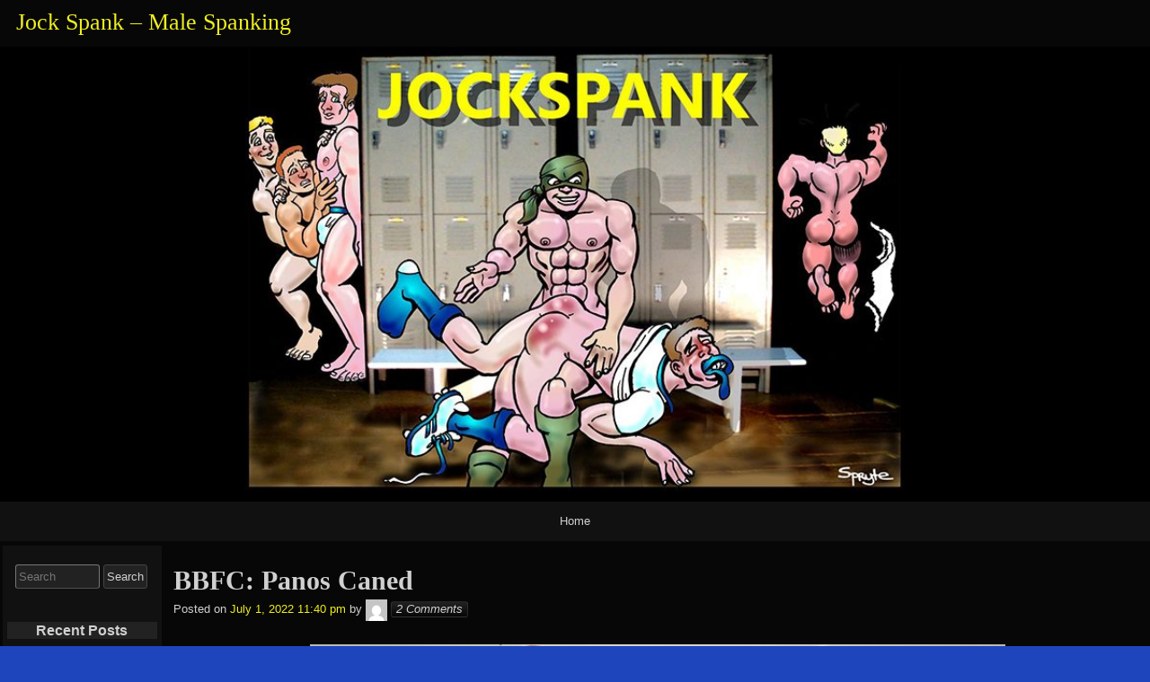

--- FILE ---
content_type: text/html; charset=UTF-8
request_url: https://jock-spank.com/bbfc-panos-caned/
body_size: 109181
content:
<!DOCTYPE html>
<html lang="en-US" >

	<head>
        <meta http-equiv="content-type" content="text/html; charset=UTF-8" />

<meta name='robots' content='index, follow, max-image-preview:large, max-snippet:-1, max-video-preview:-1' />
	<style>img:is([sizes="auto" i], [sizes^="auto," i]) { contain-intrinsic-size: 3000px 1500px }</style>
	
	<!-- This site is optimized with the Yoast SEO plugin v26.8 - https://yoast.com/product/yoast-seo-wordpress/ -->
	<title>BBFC: Panos Caned - Jock Spank - Male Spanking</title>
	<link rel="canonical" href="https://jock-spank.com/bbfc-panos-caned/" />
	<meta property="og:locale" content="en_US" />
	<meta property="og:type" content="article" />
	<meta property="og:title" content="BBFC: Panos Caned - Jock Spank - Male Spanking" />
	<meta property="og:description" content="BBFC: Panos Caned The cane for Panos has been requested, and it&#8217;s fortunate that Panos has messed up enough to get a set. Just home he is wearing black trousers, shirt and tie and looks like he might be a good lad at heart, but the fact he is facing a set with the cane says differently. * Click on the Continue Reading tab below to see more. * ______________________ A few good strokes on the trousers starts the session and that is followed by a set on the underwear, a good dark colour that I am sure will meet with approval as they show off his ass well. * Even after these two sets we see that Panos does not colour up easily when his underwear is down, but we see a good glow on his ass. This looks like the session might be the attitude adjustment that he needs. * _____________________________ BBFC at Clips4Sale Title 2257" />
	<meta property="og:url" content="https://jock-spank.com/bbfc-panos-caned/" />
	<meta property="og:site_name" content="Jock Spank - Male Spanking" />
	<meta property="article:published_time" content="2022-07-02T06:40:53+00:00" />
	<meta property="article:modified_time" content="2022-07-02T06:42:23+00:00" />
	<meta property="og:image" content="https://jock-spank.com/wp-content/uploads/2022/07/panos-1.jpg" />
	<meta name="author" content="Ward" />
	<meta name="twitter:label1" content="Written by" />
	<meta name="twitter:data1" content="Ward" />
	<meta name="twitter:label2" content="Est. reading time" />
	<meta name="twitter:data2" content="5 minutes" />
	<script type="application/ld+json" class="yoast-schema-graph">{"@context":"https://schema.org","@graph":[{"@type":"Article","@id":"https://jock-spank.com/bbfc-panos-caned/#article","isPartOf":{"@id":"https://jock-spank.com/bbfc-panos-caned/"},"author":{"name":"Ward","@id":"https://jock-spank.com/#/schema/person/2122662188b09f253c2719f140a8eed8"},"headline":"BBFC: Panos Caned","datePublished":"2022-07-02T06:40:53+00:00","dateModified":"2022-07-02T06:42:23+00:00","mainEntityOfPage":{"@id":"https://jock-spank.com/bbfc-panos-caned/"},"wordCount":169,"commentCount":2,"image":{"@id":"https://jock-spank.com/bbfc-panos-caned/#primaryimage"},"thumbnailUrl":"https://jock-spank.com/wp-content/uploads/2022/07/panos-1.jpg","keywords":["BBFC","cane","Male Spanking"],"articleSection":["British Boys Fetish Club","cane","Male Spanking"],"inLanguage":"en-US","potentialAction":[{"@type":"CommentAction","name":"Comment","target":["https://jock-spank.com/bbfc-panos-caned/#respond"]}]},{"@type":"WebPage","@id":"https://jock-spank.com/bbfc-panos-caned/","url":"https://jock-spank.com/bbfc-panos-caned/","name":"BBFC: Panos Caned - Jock Spank - Male Spanking","isPartOf":{"@id":"https://jock-spank.com/#website"},"primaryImageOfPage":{"@id":"https://jock-spank.com/bbfc-panos-caned/#primaryimage"},"image":{"@id":"https://jock-spank.com/bbfc-panos-caned/#primaryimage"},"thumbnailUrl":"https://jock-spank.com/wp-content/uploads/2022/07/panos-1.jpg","datePublished":"2022-07-02T06:40:53+00:00","dateModified":"2022-07-02T06:42:23+00:00","author":{"@id":"https://jock-spank.com/#/schema/person/2122662188b09f253c2719f140a8eed8"},"breadcrumb":{"@id":"https://jock-spank.com/bbfc-panos-caned/#breadcrumb"},"inLanguage":"en-US","potentialAction":[{"@type":"ReadAction","target":["https://jock-spank.com/bbfc-panos-caned/"]}]},{"@type":"ImageObject","inLanguage":"en-US","@id":"https://jock-spank.com/bbfc-panos-caned/#primaryimage","url":"https://jock-spank.com/wp-content/uploads/2022/07/panos-1.jpg","contentUrl":"https://jock-spank.com/wp-content/uploads/2022/07/panos-1.jpg","width":800,"height":450},{"@type":"BreadcrumbList","@id":"https://jock-spank.com/bbfc-panos-caned/#breadcrumb","itemListElement":[{"@type":"ListItem","position":1,"name":"Home","item":"https://jock-spank.com/"},{"@type":"ListItem","position":2,"name":"BBFC: Panos Caned"}]},{"@type":"WebSite","@id":"https://jock-spank.com/#website","url":"https://jock-spank.com/","name":"Jock Spank - Male Spanking","description":"","potentialAction":[{"@type":"SearchAction","target":{"@type":"EntryPoint","urlTemplate":"https://jock-spank.com/?s={search_term_string}"},"query-input":{"@type":"PropertyValueSpecification","valueRequired":true,"valueName":"search_term_string"}}],"inLanguage":"en-US"},{"@type":"Person","@id":"https://jock-spank.com/#/schema/person/2122662188b09f253c2719f140a8eed8","name":"Ward","image":{"@type":"ImageObject","inLanguage":"en-US","@id":"https://jock-spank.com/#/schema/person/image/","url":"https://secure.gravatar.com/avatar/d63dce28e4f32aa693914d215931ad8db25daea15758f947b4a158c509bd9241?s=96&d=mm&r=g","contentUrl":"https://secure.gravatar.com/avatar/d63dce28e4f32aa693914d215931ad8db25daea15758f947b4a158c509bd9241?s=96&d=mm&r=g","caption":"Ward"},"url":"https://jock-spank.com/author/ward/"}]}</script>
	<!-- / Yoast SEO plugin. -->


<link rel='dns-prefetch' href='//v0.wordpress.com' />
<link rel="alternate" type="application/rss+xml" title="Jock Spank - Male Spanking &#187; Feed" href="https://jock-spank.com/feed/" />
<link rel="alternate" type="application/rss+xml" title="Jock Spank - Male Spanking &#187; Comments Feed" href="https://jock-spank.com/comments/feed/" />
<link rel="alternate" type="application/rss+xml" title="Jock Spank - Male Spanking &#187; BBFC: Panos Caned Comments Feed" href="https://jock-spank.com/bbfc-panos-caned/feed/" />
		<!-- This site uses the Google Analytics by MonsterInsights plugin v9.11.1 - Using Analytics tracking - https://www.monsterinsights.com/ -->
							<script src="//www.googletagmanager.com/gtag/js?id=G-VQ9XX1V7D4"  data-cfasync="false" data-wpfc-render="false" async></script>
			<script data-cfasync="false" data-wpfc-render="false">
				var mi_version = '9.11.1';
				var mi_track_user = true;
				var mi_no_track_reason = '';
								var MonsterInsightsDefaultLocations = {"page_location":"https:\/\/jock-spank.com\/bbfc-panos-caned\/"};
								if ( typeof MonsterInsightsPrivacyGuardFilter === 'function' ) {
					var MonsterInsightsLocations = (typeof MonsterInsightsExcludeQuery === 'object') ? MonsterInsightsPrivacyGuardFilter( MonsterInsightsExcludeQuery ) : MonsterInsightsPrivacyGuardFilter( MonsterInsightsDefaultLocations );
				} else {
					var MonsterInsightsLocations = (typeof MonsterInsightsExcludeQuery === 'object') ? MonsterInsightsExcludeQuery : MonsterInsightsDefaultLocations;
				}

								var disableStrs = [
										'ga-disable-G-VQ9XX1V7D4',
									];

				/* Function to detect opted out users */
				function __gtagTrackerIsOptedOut() {
					for (var index = 0; index < disableStrs.length; index++) {
						if (document.cookie.indexOf(disableStrs[index] + '=true') > -1) {
							return true;
						}
					}

					return false;
				}

				/* Disable tracking if the opt-out cookie exists. */
				if (__gtagTrackerIsOptedOut()) {
					for (var index = 0; index < disableStrs.length; index++) {
						window[disableStrs[index]] = true;
					}
				}

				/* Opt-out function */
				function __gtagTrackerOptout() {
					for (var index = 0; index < disableStrs.length; index++) {
						document.cookie = disableStrs[index] + '=true; expires=Thu, 31 Dec 2099 23:59:59 UTC; path=/';
						window[disableStrs[index]] = true;
					}
				}

				if ('undefined' === typeof gaOptout) {
					function gaOptout() {
						__gtagTrackerOptout();
					}
				}
								window.dataLayer = window.dataLayer || [];

				window.MonsterInsightsDualTracker = {
					helpers: {},
					trackers: {},
				};
				if (mi_track_user) {
					function __gtagDataLayer() {
						dataLayer.push(arguments);
					}

					function __gtagTracker(type, name, parameters) {
						if (!parameters) {
							parameters = {};
						}

						if (parameters.send_to) {
							__gtagDataLayer.apply(null, arguments);
							return;
						}

						if (type === 'event') {
														parameters.send_to = monsterinsights_frontend.v4_id;
							var hookName = name;
							if (typeof parameters['event_category'] !== 'undefined') {
								hookName = parameters['event_category'] + ':' + name;
							}

							if (typeof MonsterInsightsDualTracker.trackers[hookName] !== 'undefined') {
								MonsterInsightsDualTracker.trackers[hookName](parameters);
							} else {
								__gtagDataLayer('event', name, parameters);
							}
							
						} else {
							__gtagDataLayer.apply(null, arguments);
						}
					}

					__gtagTracker('js', new Date());
					__gtagTracker('set', {
						'developer_id.dZGIzZG': true,
											});
					if ( MonsterInsightsLocations.page_location ) {
						__gtagTracker('set', MonsterInsightsLocations);
					}
										__gtagTracker('config', 'G-VQ9XX1V7D4', {"forceSSL":"true"} );
										window.gtag = __gtagTracker;										(function () {
						/* https://developers.google.com/analytics/devguides/collection/analyticsjs/ */
						/* ga and __gaTracker compatibility shim. */
						var noopfn = function () {
							return null;
						};
						var newtracker = function () {
							return new Tracker();
						};
						var Tracker = function () {
							return null;
						};
						var p = Tracker.prototype;
						p.get = noopfn;
						p.set = noopfn;
						p.send = function () {
							var args = Array.prototype.slice.call(arguments);
							args.unshift('send');
							__gaTracker.apply(null, args);
						};
						var __gaTracker = function () {
							var len = arguments.length;
							if (len === 0) {
								return;
							}
							var f = arguments[len - 1];
							if (typeof f !== 'object' || f === null || typeof f.hitCallback !== 'function') {
								if ('send' === arguments[0]) {
									var hitConverted, hitObject = false, action;
									if ('event' === arguments[1]) {
										if ('undefined' !== typeof arguments[3]) {
											hitObject = {
												'eventAction': arguments[3],
												'eventCategory': arguments[2],
												'eventLabel': arguments[4],
												'value': arguments[5] ? arguments[5] : 1,
											}
										}
									}
									if ('pageview' === arguments[1]) {
										if ('undefined' !== typeof arguments[2]) {
											hitObject = {
												'eventAction': 'page_view',
												'page_path': arguments[2],
											}
										}
									}
									if (typeof arguments[2] === 'object') {
										hitObject = arguments[2];
									}
									if (typeof arguments[5] === 'object') {
										Object.assign(hitObject, arguments[5]);
									}
									if ('undefined' !== typeof arguments[1].hitType) {
										hitObject = arguments[1];
										if ('pageview' === hitObject.hitType) {
											hitObject.eventAction = 'page_view';
										}
									}
									if (hitObject) {
										action = 'timing' === arguments[1].hitType ? 'timing_complete' : hitObject.eventAction;
										hitConverted = mapArgs(hitObject);
										__gtagTracker('event', action, hitConverted);
									}
								}
								return;
							}

							function mapArgs(args) {
								var arg, hit = {};
								var gaMap = {
									'eventCategory': 'event_category',
									'eventAction': 'event_action',
									'eventLabel': 'event_label',
									'eventValue': 'event_value',
									'nonInteraction': 'non_interaction',
									'timingCategory': 'event_category',
									'timingVar': 'name',
									'timingValue': 'value',
									'timingLabel': 'event_label',
									'page': 'page_path',
									'location': 'page_location',
									'title': 'page_title',
									'referrer' : 'page_referrer',
								};
								for (arg in args) {
																		if (!(!args.hasOwnProperty(arg) || !gaMap.hasOwnProperty(arg))) {
										hit[gaMap[arg]] = args[arg];
									} else {
										hit[arg] = args[arg];
									}
								}
								return hit;
							}

							try {
								f.hitCallback();
							} catch (ex) {
							}
						};
						__gaTracker.create = newtracker;
						__gaTracker.getByName = newtracker;
						__gaTracker.getAll = function () {
							return [];
						};
						__gaTracker.remove = noopfn;
						__gaTracker.loaded = true;
						window['__gaTracker'] = __gaTracker;
					})();
									} else {
										console.log("");
					(function () {
						function __gtagTracker() {
							return null;
						}

						window['__gtagTracker'] = __gtagTracker;
						window['gtag'] = __gtagTracker;
					})();
									}
			</script>
							<!-- / Google Analytics by MonsterInsights -->
		<script>
window._wpemojiSettings = {"baseUrl":"https:\/\/s.w.org\/images\/core\/emoji\/16.0.1\/72x72\/","ext":".png","svgUrl":"https:\/\/s.w.org\/images\/core\/emoji\/16.0.1\/svg\/","svgExt":".svg","source":{"concatemoji":"https:\/\/jock-spank.com\/wp-includes\/js\/wp-emoji-release.min.js?ver=6.8.2"}};
/*! This file is auto-generated */
!function(s,n){var o,i,e;function c(e){try{var t={supportTests:e,timestamp:(new Date).valueOf()};sessionStorage.setItem(o,JSON.stringify(t))}catch(e){}}function p(e,t,n){e.clearRect(0,0,e.canvas.width,e.canvas.height),e.fillText(t,0,0);var t=new Uint32Array(e.getImageData(0,0,e.canvas.width,e.canvas.height).data),a=(e.clearRect(0,0,e.canvas.width,e.canvas.height),e.fillText(n,0,0),new Uint32Array(e.getImageData(0,0,e.canvas.width,e.canvas.height).data));return t.every(function(e,t){return e===a[t]})}function u(e,t){e.clearRect(0,0,e.canvas.width,e.canvas.height),e.fillText(t,0,0);for(var n=e.getImageData(16,16,1,1),a=0;a<n.data.length;a++)if(0!==n.data[a])return!1;return!0}function f(e,t,n,a){switch(t){case"flag":return n(e,"\ud83c\udff3\ufe0f\u200d\u26a7\ufe0f","\ud83c\udff3\ufe0f\u200b\u26a7\ufe0f")?!1:!n(e,"\ud83c\udde8\ud83c\uddf6","\ud83c\udde8\u200b\ud83c\uddf6")&&!n(e,"\ud83c\udff4\udb40\udc67\udb40\udc62\udb40\udc65\udb40\udc6e\udb40\udc67\udb40\udc7f","\ud83c\udff4\u200b\udb40\udc67\u200b\udb40\udc62\u200b\udb40\udc65\u200b\udb40\udc6e\u200b\udb40\udc67\u200b\udb40\udc7f");case"emoji":return!a(e,"\ud83e\udedf")}return!1}function g(e,t,n,a){var r="undefined"!=typeof WorkerGlobalScope&&self instanceof WorkerGlobalScope?new OffscreenCanvas(300,150):s.createElement("canvas"),o=r.getContext("2d",{willReadFrequently:!0}),i=(o.textBaseline="top",o.font="600 32px Arial",{});return e.forEach(function(e){i[e]=t(o,e,n,a)}),i}function t(e){var t=s.createElement("script");t.src=e,t.defer=!0,s.head.appendChild(t)}"undefined"!=typeof Promise&&(o="wpEmojiSettingsSupports",i=["flag","emoji"],n.supports={everything:!0,everythingExceptFlag:!0},e=new Promise(function(e){s.addEventListener("DOMContentLoaded",e,{once:!0})}),new Promise(function(t){var n=function(){try{var e=JSON.parse(sessionStorage.getItem(o));if("object"==typeof e&&"number"==typeof e.timestamp&&(new Date).valueOf()<e.timestamp+604800&&"object"==typeof e.supportTests)return e.supportTests}catch(e){}return null}();if(!n){if("undefined"!=typeof Worker&&"undefined"!=typeof OffscreenCanvas&&"undefined"!=typeof URL&&URL.createObjectURL&&"undefined"!=typeof Blob)try{var e="postMessage("+g.toString()+"("+[JSON.stringify(i),f.toString(),p.toString(),u.toString()].join(",")+"));",a=new Blob([e],{type:"text/javascript"}),r=new Worker(URL.createObjectURL(a),{name:"wpTestEmojiSupports"});return void(r.onmessage=function(e){c(n=e.data),r.terminate(),t(n)})}catch(e){}c(n=g(i,f,p,u))}t(n)}).then(function(e){for(var t in e)n.supports[t]=e[t],n.supports.everything=n.supports.everything&&n.supports[t],"flag"!==t&&(n.supports.everythingExceptFlag=n.supports.everythingExceptFlag&&n.supports[t]);n.supports.everythingExceptFlag=n.supports.everythingExceptFlag&&!n.supports.flag,n.DOMReady=!1,n.readyCallback=function(){n.DOMReady=!0}}).then(function(){return e}).then(function(){var e;n.supports.everything||(n.readyCallback(),(e=n.source||{}).concatemoji?t(e.concatemoji):e.wpemoji&&e.twemoji&&(t(e.twemoji),t(e.wpemoji)))}))}((window,document),window._wpemojiSettings);
</script>
<style id='wp-emoji-styles-inline-css'>

	img.wp-smiley, img.emoji {
		display: inline !important;
		border: none !important;
		box-shadow: none !important;
		height: 1em !important;
		width: 1em !important;
		margin: 0 0.07em !important;
		vertical-align: -0.1em !important;
		background: none !important;
		padding: 0 !important;
	}
</style>
<link rel='stylesheet' id='wp-block-library-css' href='https://jock-spank.com/wp-includes/css/dist/block-library/style.min.css?ver=6.8.2' media='all' />
<style id='classic-theme-styles-inline-css'>
/*! This file is auto-generated */
.wp-block-button__link{color:#fff;background-color:#32373c;border-radius:9999px;box-shadow:none;text-decoration:none;padding:calc(.667em + 2px) calc(1.333em + 2px);font-size:1.125em}.wp-block-file__button{background:#32373c;color:#fff;text-decoration:none}
</style>
<link rel='stylesheet' id='mediaelement-css' href='https://jock-spank.com/wp-includes/js/mediaelement/mediaelementplayer-legacy.min.css?ver=4.2.17' media='all' />
<link rel='stylesheet' id='wp-mediaelement-css' href='https://jock-spank.com/wp-includes/js/mediaelement/wp-mediaelement.min.css?ver=6.8.2' media='all' />
<style id='jetpack-sharing-buttons-style-inline-css'>
.jetpack-sharing-buttons__services-list{display:flex;flex-direction:row;flex-wrap:wrap;gap:0;list-style-type:none;margin:5px;padding:0}.jetpack-sharing-buttons__services-list.has-small-icon-size{font-size:12px}.jetpack-sharing-buttons__services-list.has-normal-icon-size{font-size:16px}.jetpack-sharing-buttons__services-list.has-large-icon-size{font-size:24px}.jetpack-sharing-buttons__services-list.has-huge-icon-size{font-size:36px}@media print{.jetpack-sharing-buttons__services-list{display:none!important}}.editor-styles-wrapper .wp-block-jetpack-sharing-buttons{gap:0;padding-inline-start:0}ul.jetpack-sharing-buttons__services-list.has-background{padding:1.25em 2.375em}
</style>
<style id='global-styles-inline-css'>
:root{--wp--preset--aspect-ratio--square: 1;--wp--preset--aspect-ratio--4-3: 4/3;--wp--preset--aspect-ratio--3-4: 3/4;--wp--preset--aspect-ratio--3-2: 3/2;--wp--preset--aspect-ratio--2-3: 2/3;--wp--preset--aspect-ratio--16-9: 16/9;--wp--preset--aspect-ratio--9-16: 9/16;--wp--preset--color--black: #000000;--wp--preset--color--cyan-bluish-gray: #abb8c3;--wp--preset--color--white: #ffffff;--wp--preset--color--pale-pink: #f78da7;--wp--preset--color--vivid-red: #cf2e2e;--wp--preset--color--luminous-vivid-orange: #ff6900;--wp--preset--color--luminous-vivid-amber: #fcb900;--wp--preset--color--light-green-cyan: #7bdcb5;--wp--preset--color--vivid-green-cyan: #00d084;--wp--preset--color--pale-cyan-blue: #8ed1fc;--wp--preset--color--vivid-cyan-blue: #0693e3;--wp--preset--color--vivid-purple: #9b51e0;--wp--preset--gradient--vivid-cyan-blue-to-vivid-purple: linear-gradient(135deg,rgba(6,147,227,1) 0%,rgb(155,81,224) 100%);--wp--preset--gradient--light-green-cyan-to-vivid-green-cyan: linear-gradient(135deg,rgb(122,220,180) 0%,rgb(0,208,130) 100%);--wp--preset--gradient--luminous-vivid-amber-to-luminous-vivid-orange: linear-gradient(135deg,rgba(252,185,0,1) 0%,rgba(255,105,0,1) 100%);--wp--preset--gradient--luminous-vivid-orange-to-vivid-red: linear-gradient(135deg,rgba(255,105,0,1) 0%,rgb(207,46,46) 100%);--wp--preset--gradient--very-light-gray-to-cyan-bluish-gray: linear-gradient(135deg,rgb(238,238,238) 0%,rgb(169,184,195) 100%);--wp--preset--gradient--cool-to-warm-spectrum: linear-gradient(135deg,rgb(74,234,220) 0%,rgb(151,120,209) 20%,rgb(207,42,186) 40%,rgb(238,44,130) 60%,rgb(251,105,98) 80%,rgb(254,248,76) 100%);--wp--preset--gradient--blush-light-purple: linear-gradient(135deg,rgb(255,206,236) 0%,rgb(152,150,240) 100%);--wp--preset--gradient--blush-bordeaux: linear-gradient(135deg,rgb(254,205,165) 0%,rgb(254,45,45) 50%,rgb(107,0,62) 100%);--wp--preset--gradient--luminous-dusk: linear-gradient(135deg,rgb(255,203,112) 0%,rgb(199,81,192) 50%,rgb(65,88,208) 100%);--wp--preset--gradient--pale-ocean: linear-gradient(135deg,rgb(255,245,203) 0%,rgb(182,227,212) 50%,rgb(51,167,181) 100%);--wp--preset--gradient--electric-grass: linear-gradient(135deg,rgb(202,248,128) 0%,rgb(113,206,126) 100%);--wp--preset--gradient--midnight: linear-gradient(135deg,rgb(2,3,129) 0%,rgb(40,116,252) 100%);--wp--preset--font-size--small: 13px;--wp--preset--font-size--medium: 20px;--wp--preset--font-size--large: 36px;--wp--preset--font-size--x-large: 42px;--wp--preset--spacing--20: 0.44rem;--wp--preset--spacing--30: 0.67rem;--wp--preset--spacing--40: 1rem;--wp--preset--spacing--50: 1.5rem;--wp--preset--spacing--60: 2.25rem;--wp--preset--spacing--70: 3.38rem;--wp--preset--spacing--80: 5.06rem;--wp--preset--shadow--natural: 6px 6px 9px rgba(0, 0, 0, 0.2);--wp--preset--shadow--deep: 12px 12px 50px rgba(0, 0, 0, 0.4);--wp--preset--shadow--sharp: 6px 6px 0px rgba(0, 0, 0, 0.2);--wp--preset--shadow--outlined: 6px 6px 0px -3px rgba(255, 255, 255, 1), 6px 6px rgba(0, 0, 0, 1);--wp--preset--shadow--crisp: 6px 6px 0px rgba(0, 0, 0, 1);}:where(.is-layout-flex){gap: 0.5em;}:where(.is-layout-grid){gap: 0.5em;}body .is-layout-flex{display: flex;}.is-layout-flex{flex-wrap: wrap;align-items: center;}.is-layout-flex > :is(*, div){margin: 0;}body .is-layout-grid{display: grid;}.is-layout-grid > :is(*, div){margin: 0;}:where(.wp-block-columns.is-layout-flex){gap: 2em;}:where(.wp-block-columns.is-layout-grid){gap: 2em;}:where(.wp-block-post-template.is-layout-flex){gap: 1.25em;}:where(.wp-block-post-template.is-layout-grid){gap: 1.25em;}.has-black-color{color: var(--wp--preset--color--black) !important;}.has-cyan-bluish-gray-color{color: var(--wp--preset--color--cyan-bluish-gray) !important;}.has-white-color{color: var(--wp--preset--color--white) !important;}.has-pale-pink-color{color: var(--wp--preset--color--pale-pink) !important;}.has-vivid-red-color{color: var(--wp--preset--color--vivid-red) !important;}.has-luminous-vivid-orange-color{color: var(--wp--preset--color--luminous-vivid-orange) !important;}.has-luminous-vivid-amber-color{color: var(--wp--preset--color--luminous-vivid-amber) !important;}.has-light-green-cyan-color{color: var(--wp--preset--color--light-green-cyan) !important;}.has-vivid-green-cyan-color{color: var(--wp--preset--color--vivid-green-cyan) !important;}.has-pale-cyan-blue-color{color: var(--wp--preset--color--pale-cyan-blue) !important;}.has-vivid-cyan-blue-color{color: var(--wp--preset--color--vivid-cyan-blue) !important;}.has-vivid-purple-color{color: var(--wp--preset--color--vivid-purple) !important;}.has-black-background-color{background-color: var(--wp--preset--color--black) !important;}.has-cyan-bluish-gray-background-color{background-color: var(--wp--preset--color--cyan-bluish-gray) !important;}.has-white-background-color{background-color: var(--wp--preset--color--white) !important;}.has-pale-pink-background-color{background-color: var(--wp--preset--color--pale-pink) !important;}.has-vivid-red-background-color{background-color: var(--wp--preset--color--vivid-red) !important;}.has-luminous-vivid-orange-background-color{background-color: var(--wp--preset--color--luminous-vivid-orange) !important;}.has-luminous-vivid-amber-background-color{background-color: var(--wp--preset--color--luminous-vivid-amber) !important;}.has-light-green-cyan-background-color{background-color: var(--wp--preset--color--light-green-cyan) !important;}.has-vivid-green-cyan-background-color{background-color: var(--wp--preset--color--vivid-green-cyan) !important;}.has-pale-cyan-blue-background-color{background-color: var(--wp--preset--color--pale-cyan-blue) !important;}.has-vivid-cyan-blue-background-color{background-color: var(--wp--preset--color--vivid-cyan-blue) !important;}.has-vivid-purple-background-color{background-color: var(--wp--preset--color--vivid-purple) !important;}.has-black-border-color{border-color: var(--wp--preset--color--black) !important;}.has-cyan-bluish-gray-border-color{border-color: var(--wp--preset--color--cyan-bluish-gray) !important;}.has-white-border-color{border-color: var(--wp--preset--color--white) !important;}.has-pale-pink-border-color{border-color: var(--wp--preset--color--pale-pink) !important;}.has-vivid-red-border-color{border-color: var(--wp--preset--color--vivid-red) !important;}.has-luminous-vivid-orange-border-color{border-color: var(--wp--preset--color--luminous-vivid-orange) !important;}.has-luminous-vivid-amber-border-color{border-color: var(--wp--preset--color--luminous-vivid-amber) !important;}.has-light-green-cyan-border-color{border-color: var(--wp--preset--color--light-green-cyan) !important;}.has-vivid-green-cyan-border-color{border-color: var(--wp--preset--color--vivid-green-cyan) !important;}.has-pale-cyan-blue-border-color{border-color: var(--wp--preset--color--pale-cyan-blue) !important;}.has-vivid-cyan-blue-border-color{border-color: var(--wp--preset--color--vivid-cyan-blue) !important;}.has-vivid-purple-border-color{border-color: var(--wp--preset--color--vivid-purple) !important;}.has-vivid-cyan-blue-to-vivid-purple-gradient-background{background: var(--wp--preset--gradient--vivid-cyan-blue-to-vivid-purple) !important;}.has-light-green-cyan-to-vivid-green-cyan-gradient-background{background: var(--wp--preset--gradient--light-green-cyan-to-vivid-green-cyan) !important;}.has-luminous-vivid-amber-to-luminous-vivid-orange-gradient-background{background: var(--wp--preset--gradient--luminous-vivid-amber-to-luminous-vivid-orange) !important;}.has-luminous-vivid-orange-to-vivid-red-gradient-background{background: var(--wp--preset--gradient--luminous-vivid-orange-to-vivid-red) !important;}.has-very-light-gray-to-cyan-bluish-gray-gradient-background{background: var(--wp--preset--gradient--very-light-gray-to-cyan-bluish-gray) !important;}.has-cool-to-warm-spectrum-gradient-background{background: var(--wp--preset--gradient--cool-to-warm-spectrum) !important;}.has-blush-light-purple-gradient-background{background: var(--wp--preset--gradient--blush-light-purple) !important;}.has-blush-bordeaux-gradient-background{background: var(--wp--preset--gradient--blush-bordeaux) !important;}.has-luminous-dusk-gradient-background{background: var(--wp--preset--gradient--luminous-dusk) !important;}.has-pale-ocean-gradient-background{background: var(--wp--preset--gradient--pale-ocean) !important;}.has-electric-grass-gradient-background{background: var(--wp--preset--gradient--electric-grass) !important;}.has-midnight-gradient-background{background: var(--wp--preset--gradient--midnight) !important;}.has-small-font-size{font-size: var(--wp--preset--font-size--small) !important;}.has-medium-font-size{font-size: var(--wp--preset--font-size--medium) !important;}.has-large-font-size{font-size: var(--wp--preset--font-size--large) !important;}.has-x-large-font-size{font-size: var(--wp--preset--font-size--x-large) !important;}
:where(.wp-block-post-template.is-layout-flex){gap: 1.25em;}:where(.wp-block-post-template.is-layout-grid){gap: 1.25em;}
:where(.wp-block-columns.is-layout-flex){gap: 2em;}:where(.wp-block-columns.is-layout-grid){gap: 2em;}
:root :where(.wp-block-pullquote){font-size: 1.5em;line-height: 1.6;}
</style>
<style id='age-gate-custom-inline-css'>
:root{--ag-background-image-position: center center;--ag-background-image-opacity: 1;--ag-form-background: rgba(255,255,255,1);--ag-text-color: #000000;--ag-blur: 5px;}
</style>
<link rel='stylesheet' id='age-gate-css' href='https://jock-spank.com/wp-content/plugins/age-gate/dist/main.css?ver=3.7.2' media='all' />
<style id='age-gate-options-inline-css'>
:root{--ag-background-image-position: center center;--ag-background-image-opacity: 1;--ag-form-background: rgba(255,255,255,1);--ag-text-color: #000000;--ag-blur: 5px;}
</style>
<link rel='stylesheet' id='raindrops_reset_fonts_grids-css' href='https://jock-spank.com/wp-content/themes/raindrops/reset-fonts-grids.css' media='all' />
<link rel='stylesheet' id='raindrops_grids-css' href='https://jock-spank.com/wp-content/themes/raindrops/grids.css' media='all' />
<link rel='stylesheet' id='raindrops_fonts-css' href='https://jock-spank.com/wp-content/themes/raindrops/fonts.css' media='all' />
<link rel='stylesheet' id='lang_style-css' href='https://jock-spank.com/wp-content/themes/raindrops/languages/css/en_US.css' media='all' />
<link rel='stylesheet' id='raindrops_css3-css' href='https://jock-spank.com/wp-content/themes/raindrops/css3.css' media='all' />
<link rel='stylesheet' id='style-css' href='https://jock-spank.com/wp-content/themes/raindrops/style.css' media='all' />

<style class="raindrops-convert-inline-style-to-attribute-style">
.page .entry-content [data-rd-style="text-align:center;"],.post .entry-content [data-rd-style="text-align:center;"]{ text-align:center; }.page .entry-content [data-rd-style="font-family:Verdana,sans-serif;"],.post .entry-content [data-rd-style="font-family:Verdana,sans-serif;"]{ font-family:Verdana,sans-serif; }.page .entry-content [data-rd-style="font-size:xx-large;"],.post .entry-content [data-rd-style="font-size:xx-large;"]{ font-size:xx-large; }.page .entry-content [data-rd-style="color:#dddddd;"],.post .entry-content [data-rd-style="color:#dddddd;"]{ color:#dddddd; }.page .entry-content [data-rd-style="font-size:large;"],.post .entry-content [data-rd-style="font-size:large;"]{ font-size:large; }.page .entry-content [data-rd-style="color:#000000;"],.post .entry-content [data-rd-style="color:#000000;"]{ color:#000000; }.page .entry-content [data-rd-style="margin-bottom:0cm;"],.post .entry-content [data-rd-style="margin-bottom:0cm;"]{ margin-bottom:0cm; }.page .entry-content [data-rd-style="color:#f1c232;text-decoration-line:none;"],.post .entry-content [data-rd-style="color:#f1c232;text-decoration-line:none;"]{ color:#f1c232;text-decoration-line:none; }.page .entry-content [data-rd-style="color:#ffcc99;"],.post .entry-content [data-rd-style="color:#ffcc99;"]{ color:#ffcc99; }.page .entry-content [data-rd-style="font-size:xx-small;"],.post .entry-content [data-rd-style="font-size:xx-small;"]{ font-size:xx-small; }
</style>
<style id='style-inline-css'>
.widget_recent_entries a[href="https://jock-spank.com/bbfc-panos-caned/"]{background:rgba(127,127,127,.3);}
</style>
<link rel='stylesheet' id='raindrops_responsiveness-css' href='https://jock-spank.com/wp-content/themes/raindrops/responsiveness.css' media='all' />
<link rel='stylesheet' id='jetpack-subscriptions-css' href='https://jock-spank.com/wp-content/plugins/jetpack/_inc/build/subscriptions/subscriptions.min.css?ver=15.4' media='all' />
<link rel='stylesheet' id='wp-pagenavi-css' href='https://jock-spank.com/wp-content/plugins/wp-pagenavi/pagenavi-css.css?ver=2.70' media='all' />
<link rel='stylesheet' id='sharedaddy-css' href='https://jock-spank.com/wp-content/plugins/jetpack/modules/sharedaddy/sharing.css?ver=15.4' media='all' />
<link rel='stylesheet' id='social-logos-css' href='https://jock-spank.com/wp-content/plugins/jetpack/_inc/social-logos/social-logos.min.css?ver=15.4' media='all' />
<script src="https://jock-spank.com/wp-content/plugins/google-analytics-for-wordpress/assets/js/frontend-gtag.min.js?ver=9.11.1" id="monsterinsights-frontend-script-js" async data-wp-strategy="async"></script>
<script data-cfasync="false" data-wpfc-render="false" id='monsterinsights-frontend-script-js-extra'>var monsterinsights_frontend = {"js_events_tracking":"true","download_extensions":"doc,pdf,ppt,zip,xls,docx,pptx,xlsx","inbound_paths":"[]","home_url":"https:\/\/jock-spank.com","hash_tracking":"false","v4_id":"G-VQ9XX1V7D4"};</script>
<link rel="https://api.w.org/" href="https://jock-spank.com/wp-json/" /><link rel="alternate" title="JSON" type="application/json" href="https://jock-spank.com/wp-json/wp/v2/posts/47486" /><link rel="EditURI" type="application/rsd+xml" title="RSD" href="https://jock-spank.com/xmlrpc.php?rsd" />
<link rel='shortlink' href='https://jock-spank.com/?p=47486' />
<link rel="alternate" title="oEmbed (JSON)" type="application/json+oembed" href="https://jock-spank.com/wp-json/oembed/1.0/embed?url=https%3A%2F%2Fjock-spank.com%2Fbbfc-panos-caned%2F" />
<link rel="alternate" title="oEmbed (XML)" type="text/xml+oembed" href="https://jock-spank.com/wp-json/oembed/1.0/embed?url=https%3A%2F%2Fjock-spank.com%2Fbbfc-panos-caned%2F&#038;format=xml" />
<meta name="viewport" content="width=device-width, initial-scale=1" id="raindrops-viewport" />
				<meta name="apple-mobile-web-app-capable" content="yes" />
				<meta name="apple-mobile-web-app-status-bar-style" content="default" />
			<style>.recentcomments a{display:inline !important;padding:0 !important;margin:0 !important;}</style><style id="raindrops-embed-css" data-instant-track>
<!--/*<! [CDATA[*/
#doc5 .raindrops-keep-content-width{width:802px;max-width:100%;margin:auto;float:none;}
#doc5 .raindrops-keep-content-width .raindrops-expand-width{margin-left:0;margin-right:0;}
#doc3 .raindrops-keep-content-width{width:802px;max-width:100%;margin:auto;float:none;}
#doc3 .raindrops-keep-content-width .raindrops-expand-width{margin-left:0;margin-right:0;}
#doc5 .raindrops-no-keep-content-width{max-width:100%;margin-left:auto;margin-right:auto;float:none;}
#doc5 .raindrops-no-keep-content-width .raindrops-expand-width{margin-left:0;margin-right:0;}
#doc3 .raindrops-no-keep-content-width{max-width:100%;margin:auto;float:none;}
#doc3 .raindrops-no-keep-content-width .raindrops-expand-width{margin-left:0;margin-right:0;}
/* raindrops_embed_css */.lsidebar, div[role="main"]{ padding-top:21px;}.rsidebar{ padding-bottom:21px;}#doc5 .raindrops-no-keep-content-width .raindrops-expand-width{margin-top:0}#doc3 .raindrops-no-keep-content-width .raindrops-expand-width{margin-top:0}.rd-col-1 .loop-before-toolbar{ margin-top:21px;}.rd-col-1 .single-post-thumbnail{ margin-top:21px;}.page ul.blank-front{ margin-top:21px;}.commentlist .depth-2{ padding-left:2.4em; }.commentlist .depth-3{ padding-left:2.4em; }.commentlist .depth-4{ padding-left:2.4em; }.commentlist .depth-5{ padding-left:2.4em; }.commentlist .depth-6{ padding-left:2.4em; }.commentlist .depth-7{ padding-left:2.4em; }.commentlist .depth-8{ padding-left:2.4em; }.commentlist .depth-9{ padding-left:2.4em; }.commentlist .depth-10{ padding-left:2.4em; }#header-image{background-image:url( https://jock-spank.com/wp-content/uploads/2018/10/cropped-JockSpank_header_new7.jpg );width:100%;height:417px;color:#eeee22;background-size:cover;}#header-image p {color:#eeee22;}.site-title-link{color:#eeee22;}#header-imge{ width:1200px;height:417px;}.rd-video-header .static-front-media #header-image{background-image:url( https://jock-spank.com/wp-content/uploads/2018/10/cropped-JockSpank_header_new7.jpg );width:100%;height:417px;color:#eeee22;background-size:cover;}#header-image p {color:#eeee22;}.site-title-link{color:#eeee22;}.rd-video-header .static-front-media #header-image #site-title,.rd-video-header .static-front-media #header-image .tagline{display:none!important;} h1 a.site-title-link{color:#eeee22;}/* raindrops is fluid start  */#header-image,#doc5{min-width:296px;max-width:1920px;}#access{min-width:296px;}.raindrops-auto-fit-width, #doc5 .static-front-content,.page-template-front-page #doc5 .topsidebar,#doc5 .front-page-top-container,.page-template-page-featured .poster .line,.page-template-page-featured .page article,#hd,.social,#portfolio,#raindrops-recent-posts,.commentlist,#nav-above-comments,#nav-below-comments,#nav-below,.no-header-image #header-inner,#access .menu-header,#access > .menu,#top ol.breadcrumbs,.rd-tag-description,.rd-category-description,#bd,.related-posts,#ft .widget-wrapper,.rd-col-1.rd-grid.rd-content-width-fit .index.search-results,.rd-col-1.rd-grid.rd-content-width-fit .index.archives{max-width:1280px;margin-left:auto;margin-right:auto;}#ft address{max-width:1280px;}#top > a{display:block;}#doc5 #header-image{display:block;position: relative;padding-bottom: 39.583333333333%;height: 0!important;max-width:100%;}/* raindrops is fluid end *//* raindrops is fluid 1 column start  */#doc5{min-width:296px;max-width: 1920px;}.rd-pw-doc5.rd-col-1 #doc5 #header-image{display:block;position: relative;padding-bottom: 39.583333333333%;height: 0!important;max-width:100%;}.rd-pw-doc5.rd-col-1 .raindrops-expand-width{padding-right:0;}.rd-pw-doc5.rd-col-1 #bd{max-width:none;}.loop-before-toolbar,.rd-pw-doc5.rd-col-1 .topsidebar .metaslider,.rd-pw-doc5.rd-col-1 .topsidebar > ul > .widget_calendar #calendar_wrap,.rd-pw-doc5.rd-col-1 .topsidebar > ul > .raindrops-pinup-entries .page,.rd-pw-doc5.rd-col-1 .topsidebar > ul > .raindrops-pinup-entries .post,.rd-pw-doc5.rd-col-1 .topsidebar > ul > .raindrops-extend-archive .eco-archive,.rd-pw-doc5.rd-col-1 .topsidebar > ul > .widget_categories ul,.rd-pw-doc5.rd-col-1 .topsidebar > ul > .widget_nav_menu > div,.rd-pw-doc5.rd-col-1 .topsidebar > ul > .widget_tag_cloud .tagcloud,.rd-pw-doc5.rd-col-1 .topsidebar > ul > .widget_text .textwidget,.rd-pw-doc5.rd-col-1 .topsidebar > ul > .widget_media_image img,.rd-pw-doc5.rd-col-1 .topsidebar > ul > .widget_media_image figure,.rd-pw-doc5.rd-col-1 .topsidebar > ul > .widget_media_video .wp-video,.rd-pw-doc5.rd-col-1 .topsidebar > ul > .widget_search #searchform,.rd-pw-doc5.rd-col-1 .topsidebar > ul > li > .widgettitle,.rd-pw-doc5.rd-col-1 .topsidebar > ul > li > ul,.rd-pw-doc5.rd-col-1 .rd-tpl-image,.rd-pw-doc5.rd-col-1 .breadcrumbs,.rd-pw-doc5.rd-col-1 .wp-pagenavi,.rd-pw-doc5.rd-col-1 #home-tab,.rd-pw-doc5.rd-col-1 .bottom-sidebar-1 li,.rd-pw-doc5.rd-col-1 .page-template-list_of_post-php #container,.rd-pw-doc5.rd-col-1 .error404 .entry-content,.rd-pw-doc5.rd-col-1 .error404 .entry-title,.rd-pw-doc5.rd-col-1 .bottom-sidebar-3 ul,.rd-pw-doc5.rd-col-1 .bottom-sidebar-2 ul,.rd-pw-doc5.rd-col-1 .raindrops-toc-front,.rd-pw-doc5.rd-col-1 .nav-links,.rd-pw-doc5.rd-col-1 #access .menu,.rd-pw-doc5.rd-col-1 #doc3 .front-page-top-container,.rd-pw-doc5.rd-col-1 #hd,.rd-pw-doc5.rd-col-1 #access .menu-header,.rd-pw-doc5.rd-col-1 #archives-title,.rd-pw-doc5.rd-col-1 .page-title,.rd-pw-doc5.rd-col-1.page-template-date-php #doc3 .raindrops-monthly-archive-prev-next-avigation,.rd-pw-doc5.rd-col-1 #nav-above,.rd-pw-doc5.rd-col-1 #ft .widget-wrapper,.rd-pw-doc5.rd-col-1 #ft address{max-width:1280px;margin-left:auto;margin-right:auto;}.rd-pw-doc5.rd-col-1 #ft address{margin:1em auto;}/* div > div for xhtml */.rd-pw-doc5.rd-col-1.search .search-results > div > div,.rd-pw-doc5.rd-col-1.tag > div > div,.rd-pw-doc5.rd-col-1.single .post,.rd-pw-doc5.rd-col-1.page .page .page,.rd-pw-doc5.rd-col-1 .loop-0  article,.rd-pw-doc5.rd-col-1:not(.rd-grid)  .loop-1 .entry-title,.rd-pw-doc5.rd-col-1:not(.rd-grid)  .loop-1 .posted-on,.rd-pw-doc5.rd-col-1:not(.rd-grid)  .loop-1 .entry-content,.rd-pw-doc5.rd-col-1:not(.rd-grid)  .loop-1 .click-drawing-container,.rd-pw-doc5.rd-col-1:not(.rd-grid)  .loop-1 .entry-meta,.rd-pw-doc5.rd-col-1:not(.rd-grid)  .loop-2 .entry-title,.rd-pw-doc5.rd-col-1:not(.rd-grid)  .loop-2 .posted-on,.rd-pw-doc5.rd-col-1:not(.rd-grid)  .loop-2 .entry-content,.rd-pw-doc5.rd-col-1:not(.rd-grid)  .loop-2 .click-drawing-container,.rd-pw-doc5.rd-col-1:not(.rd-grid)  .loop-2 .entry-meta,.rd-pw-doc5.rd-col-1:not(.rd-grid)  .loop-3 .entry-title,.rd-pw-doc5.rd-col-1:not(.rd-grid)  .loop-3 .posted-on,.rd-pw-doc5.rd-col-1:not(.rd-grid)  .loop-3 .entry-content,.rd-pw-doc5.rd-col-1:not(.rd-grid)  .loop-3 .click-drawing-container,.rd-pw-doc5.rd-col-1:not(.rd-grid)  .loop-3 .entry-meta,.rd-pw-doc5.rd-col-1:not(.rd-grid)  .loop-4 .entry-title,.rd-pw-doc5.rd-col-1:not(.rd-grid)  .loop-4 .posted-on,.rd-pw-doc5.rd-col-1:not(.rd-grid)  .loop-4 .entry-content,.rd-pw-doc5.rd-col-1:not(.rd-grid)  .loop-4 .click-drawing-container,.rd-pw-doc5.rd-col-1:not(.rd-grid)  .loop-4 .entry-meta,.rd-pw-doc5.rd-col-1:not(.rd-grid)  .loop-5 .entry-title,.rd-pw-doc5.rd-col-1:not(.rd-grid)  .loop-5 .posted-on,.rd-pw-doc5.rd-col-1:not(.rd-grid)  .loop-5 .entry-content,.rd-pw-doc5.rd-col-1:not(.rd-grid)  .loop-5 .click-drawing-container,.rd-pw-doc5.rd-col-1:not(.rd-grid)  .loop-5 .entry-meta,.rd-pw-doc5.rd-col-1:not(.rd-grid)  .loop-6 .entry-title,.rd-pw-doc5.rd-col-1:not(.rd-grid)  .loop-6 .posted-on,.rd-pw-doc5.rd-col-1:not(.rd-grid)  .loop-6 .entry-content,.rd-pw-doc5.rd-col-1:not(.rd-grid)  .loop-6 .click-drawing-container,.rd-pw-doc5.rd-col-1:not(.rd-grid)  .loop-6 .entry-meta,.rd-pw-doc5.rd-col-1:not(.rd-grid)  .loop-7 .entry-title,.rd-pw-doc5.rd-col-1:not(.rd-grid)  .loop-7 .posted-on,.rd-pw-doc5.rd-col-1:not(.rd-grid)  .loop-7 .entry-content,.rd-pw-doc5.rd-col-1:not(.rd-grid)  .loop-7 .click-drawing-container,.rd-pw-doc5.rd-col-1:not(.rd-grid)  .loop-7 .entry-meta,.rd-pw-doc5.rd-col-1:not(.rd-grid)  .loop-8 .entry-title,.rd-pw-doc5.rd-col-1:not(.rd-grid)  .loop-8 .posted-on,.rd-pw-doc5.rd-col-1:not(.rd-grid)  .loop-8 .entry-content,.rd-pw-doc5.rd-col-1:not(.rd-grid)  .loop-8 .click-drawing-container,.rd-pw-doc5.rd-col-1:not(.rd-grid)  .loop-8 .entry-meta,.rd-pw-doc5.rd-col-1:not(.rd-grid)  .loop-9 .entry-title,.rd-pw-doc5.rd-col-1:not(.rd-grid)  .loop-9 .posted-on,.rd-pw-doc5.rd-col-1:not(.rd-grid)  .loop-9 .entry-content,.rd-pw-doc5.rd-col-1:not(.rd-grid)  .loop-9 .click-drawing-container,.rd-pw-doc5.rd-col-1:not(.rd-grid)  .loop-9 .entry-meta,.rd-pw-doc5.rd-col-1:not(.rd-grid)  .loop-10 .entry-title,.rd-pw-doc5.rd-col-1:not(.rd-grid)  .loop-10 .posted-on,.rd-pw-doc5.rd-col-1:not(.rd-grid)  .loop-10 .entry-content,.rd-pw-doc5.rd-col-1:not(.rd-grid)  .loop-10 .click-drawing-container,.rd-pw-doc5.rd-col-1:not(.rd-grid)  .loop-10 .entry-meta,.rd-pw-doc5.rd-col-1 .loop-item-show-allways > div > div,.rd-pw-doc5.rd-col-1.error404 .entry-title,.rd-pw-doc5.rd-col-1.archive.author main,.rd-pw-doc5.rd-col-1.archive .raindrops-monthly-archive-prev-next-avigation,.rd-pw-doc5.rd-col-1.archive .datetable,.rd-pw-doc5.rd-col-1 #list-of-post,.rd-pw-doc5.rd-col-1 .raindrops-tile-wrapper .portfolio,.rd-pw-doc5.rd-col-1.search .pagetitle,/*.rd-pw-doc5.rd-col-1.search .search-results article,*/.rd-pw-doc5.rd-col-1 .fail-search,.rd-pw-doc5.rd-col-1.tag article,.rd-pw-doc5.rd-col-1.page-template-date-php #doc3 .datetable,.rd-pw-doc5.rd-col-1.single .raindrops-no-keep-content-width article,.rd-pw-doc5.rd-col-1.page-template .raindrops-no-keep-content-width article,.rd-pw-doc5.rd-col-1.page .raindrops-no-keep-content-width article,.rd-pw-doc5.rd-col-1.page > div > article,/*.rd-pw-doc5.rd-col-1 .loop-item-show-allways > div > article,*/.rd-pw-doc5.rd-col-1 [class|="loop"] > div > .post_format-post-format-status,.rd-pw-doc5.rd-col-1 [class|="loop"]  > div > .category-blog,.rd-pw-doc5.rd-col-1 [class|="loop"]  > div > article .entry-title,.rd-pw-doc5.rd-col-1 [class|="loop"]  > div > article .posted-on,.rd-pw-doc5.rd-col-1 [class|="loop"]  > div > article .entry-content,.rd-pw-doc5.rd-col-1:not(.rd-grid) [class|="loop"] > div > article .click-drawing-container,.rd-pw-doc5.rd-col-1 [class|="loop"]  > div > article .entry-meta{  max-width:1280px;  /* @1.456 */  margin-left:auto!important;  margin-right:auto!important;}/* @since1.443 */.rd-pw-doc5.rd-col-1.single .raindrops-keep-content-width article{max-width:802px;margin-left:auto!important;margin-right:auto!important;}/* @since1.446 */.page-template-front-page .topsidebar ul > li > .widgettitle ~ select[name="archive-dropdown"],.page-template-front-page .topsidebar ul > li > .widgettitle ~ .postform{margin-left: 30%;margin-right:30%;width: 40%;}.page-template-front-page .topsidebar ul > li > .widgettitle + form .searchform,.page-template-front-page .topsidebar ul > li > .widgettitle + table,.page-template-front-page .topsidebar ul > li > .widgettitle + div,.page-template-front-page .topsidebar ul > li > #calendar_wrap,.page-template-front-page .topsidebar ul > li > .widgettitle + ul,.page-template-front-page .topsidebar ul > li > .widgettitle,.page-template-front-page #portfolio .portfolio-nav,.page-template-front-page #portfolio .index,.page-template-front-page .front-page-template-pages .rd-tpl-front-page,.page-template-front-page .raindrops-toc-front,.page-template-front-page > .line{max-width:1280px;margin-left:auto!important;margin-right:auto!important;}.page-template-front-page #portfolio,.page-template-front-page #bd{max-width:1920px;margin-left:auto!important;margin-right:auto!important;}@media screen and (max-width : 1280px){/* @1.469 */.rd-col-1 .related-posts,.rd-col-1 .raindrops-no-keep-content-width .topsidebar .widget,.rd-col-1.single .first div[id^="post-"],.rd-col-1.page .first div[id^="post-"]{padding-left:1em;padding-right:1em;box-sizing:border-box;}}/* raindrops is fluid 1 column end  */#hd{}/*font-size-class*/.entry-content .f10, .post .entry-title.f10, div[role="banner"] h1.f10{font-size: 77%;}.entry-content .f11, .post .entry-title.f11, div[role="banner"] h1.f11{font-size: 85%;}.entry-content .f12, .post .entry-title.f12, div[role="banner"] h1.f12{font-size: 93%;}.entry-content .f13, .post .entry-title.f13, div[role="banner"] h1.f13{font-size: 100%;}.entry-content .f14, .post .entry-title.f14, div[role="banner"] h1.f14{font-size: 108%;}.entry-content .f15, .post .entry-title.f15, div[role="banner"] h1.f15{font-size: 116%;}.entry-content .f16, .post .entry-title.f16, div[role="banner"] h1.f16{font-size: 123.1%;}.entry-content .f17, .post .entry-title.f17, div[role="banner"] h1.f17{font-size: 131%;}.entry-content .f18, .post .entry-title.f18, div[role="banner"] h1.f18{font-size: 138.5%;}.entry-content .f19, .post .entry-title.f19, div[role="banner"] h1.f19{font-size: 146.5%;}.entry-content .f20, .post .entry-title.f20, div[role="banner"] h1.f20{font-size: 153.9%;}.entry-content .f21, .post .entry-title.f21, div[role="banner"] h1.f21{font-size: 161.6%;}.entry-content .f22, .post .entry-title.f22, div[role="banner"] h1.f22{font-size: 167%;}.entry-content .f23, .post .entry-title.f23, div[role="banner"] h1.f23{font-size: 174%;}.entry-content .f24, .post .entry-title.f24, div[role="banner"] h1.f24{font-size: 182.7%;}.entry-content .f25, .post .entry-title.f25, div[role="banner"] h1.f25{font-size: 189%;}.entry-content .f26, .post .entry-title.f26, div[role="banner"] h1.f26{font-size: 197%;}.entry-content .f27, .post .entry-title.f27, div[role="banner"] h1.f27{font-size: 207.6%;}.entry-content .f28, .post .entry-title.f28, div[role="banner"] h1.f28{font-size: 215.3%;}.entry-content .f29, .post .entry-title.f29, div[role="banner"] h1.f29{font-size: 223%;}.entry-content .f30, .post .entry-title.f30, div[role="banner"] h1.f30{font-size: 230%;}.entry-content .f31, .post .entry-title.f31, div[role="banner"] h1.f31{font-size: 238.4%;}.entry-content .f32, .post .entry-title.f32, div[role="banner"] h1.f32{font-size: 246.1%;}.entry-content .f33, .post .entry-title.f33, div[role="banner"] h1.f33{font-size: 253.8%;}.entry-content .f34, .post .entry-title.f34, div[role="banner"] h1.f34{font-size: 261.5%;}.entry-content .f35, .post .entry-title.f35, div[role="banner"] h1.f35{font-size: 269.2%;}.entry-content .f36, .post .entry-title.f36, div[role="banner"] h1.f36{font-size: 276.9%;}.entry-content .f37, .post .entry-title.f37, div[role="banner"] h1.f37{font-size: 284.6%;}.entry-content .f38, .post .entry-title.f38, div[role="banner"] h1.f38{font-size: 292.3%;}.entry-content .f39, .post .entry-title.f39, div[role="banner"] h1.f39{font-size: 300%;}.entry-content .f40, .post .entry-title.f40, div[role="banner"] h1.f40{font-size: 307.6%;}.rd-category-description p ,.entry-content p{ line-height:1.65;}.entry-content .f13{ line-height:1.65;}.entry-content .f14{ line-height:1.6;}.entry-content .f15{ line-height:1.55;}.entry-content .f16{ line-height:1.5;}.entry-content .f17{ line-height:1.45;}.entry-content .f18{ line-height:1.4;}.entry-content .f19{ line-height:1.4;}.entry-content .f20{ line-height:1.4;}/* keep base font size */.ui-tooltip-content{font-size: 13px;}.topsidebar ul li{font-size: 13px;}.entry-meta-list, .comment-meta a, .entry-meta{font-size: 13px;}.posted-on{font-size: 13px;}.footer-widget-wrapper ul li{font-size: 13px;}.lsidebar ul li{font-size: 13px;}.rsidebar ul li{font-size: 13px;}.tagline{font-size: 26px;}[role="banner"] h1{font-size: 26px;}.single .related-posts .entry-title{font-size: 16.003px;}.related-posts .entry-content{font-size: 13px;}#nav-below, #nav-above, #nav-above-comments, #nav-below-comments{font-size: 13px;}.raindrops-pinup-entries .entry-title{font-size: 16.003px;}.raindrops-post-format-chat dt{font-size: 16.003px;}.page .edit-link{font-size: 13px;}#raindrops-recent-posts .title,.raindrops-category-posts .title,.raindrops-tag-posts .title{font-size: 20.007px;}.portfolio .entry-title{font-size: 16.003px;}.raindrops-monthly-archive-prev-next-avigation, .pagination, .page-template-page-featured .widget{font-size: 13px;}.archive-year-links .current-year,.datetable > h2{font-size: 20.007px;}/* raindrops_font_size_class */.search .pagetitle,.date .page-title,.archive .archives .title-wrapper .title,.entry-content h2, article div .h2, article .entry-title{font-size:230.7%;}.entry-content h3, article div .h3{font-size:153.9%;}@media screen and (max-width : 640px){.search .pagetitle,.date .page-title,.archive .archives .title-wrapper .title, .entry-content h2, article div .h2, article .entry-title{font-size:20px;}.entry-content h3{font-size:123.9%;}}/* raindrops_font_size_class */#ft{color:#ccc;}/*show*/ .rsidebar{display:block;}   .tagged,.this-posted-in{font-size:1.6em;}  .nocomments{display:none;}  #archives-title .label{display:none;}  #archives-title .title:before{ content: '';display:inline-block;margin-right:13px; } #nav-above{display:none;} @media screen and  ( min-width: 641px) and (max-width: 960px) {#doc5 .rsidebar-shrink,#doc3 .rsidebar-shrink{display:inline-block;}#doc5 .rsidebar-shrink button,#doc3 .rsidebar-shrink button{display:block;width:1.4em;height:1.4em;padding:0;margin:0;}#doc5 .rsidebar-shrink button:focus,#doc3 .rsidebar-shrink button:focus{outline:none;}.rd-primary-menu-responsive-active #doc5 .rsidebar-shrink button,.rd-primary-menu-responsive-active #doc3 .rsidebar-shrink button{margin:2em 0 0 2em;}#doc5 #container:not(.rd-expand-sidebar) > div.first,#doc3 #container:not(.rd-expand-sidebar) > div.first{width:100%;padding-right:1em;box-sizing:border-box;}.rd-col-3 #doc5 #container:not(.rd-expand-sidebar) > div.first,.rd-col-3 #doc3 #container:not(.rd-expand-sidebar) > div.first,.rd-col-2 #doc5 #container:not(.rd-expand-sidebar) > div.first,.rd-col-2 #doc3 #container:not(.rd-expand-sidebar) > div.first{/* @1.505 */padding-left:1em;box-sizing:border-box;}#doc5 #container:not(.rd-expand-sidebar) .first+.yui-u,#doc3 #container:not(.rd-expand-sidebar) .first+.yui-u{display:none;}/* @1.498 */#doc5 #container:not(.rd-expand-sidebar) .entry-content .first+.yui-u,#doc3 #container:not(.rd-expand-sidebar) .entry-content .first+.yui-u{display:block;}#doc5 .button-wrapper,#doc3 .button-wrapper{position:relative;display:inline-block;}}strong{color:#fff;}.entry-content p a{text-decoration-color: rgba(222,222,222,.4);}pre{    color:#d0d0d0;background-color:#222222;    outline:1px solid rgba(68, 68, 68,0.5);}.shadow{    box-shadow: 0.53846153846em 0.53846153846em 0.61538461538em #333;    -webkit-box-shadow: 0.53846153846em 0.53846153846em 0.61538461538em #333;    -moz-box-shadow: 0.53846153846em 0.53846153846em 0.61538461538em #333;border:1px solid rgba(68, 68, 68,0.5);}.rd-hover-shadow:hover{    box-shadow:3px 4px 4px -1px #555;    -moz-box-shadow:3px 4px 4px -1px #555;    -webkit-box-shadow:3px 4px 4px -1px #555;    border-top:1px solid rgba(136,136,136,.4);}.year-month, year-month-date,.widget a,.widget.widget_recent_entries li a,.post-group_by-category-entry-title,.post-group_by-category-title{}.raindrops-menu-fixed{ background:#222222;}.solid-border,.post-format-wrap{    border:solid 1px #444444;}.post-format-text{    color:#d0d0d0;background-color:#222222;}.mark-alert,.mark-notice,.mark-info,.mark-blue,.mark-blue, .mark-yellow,.mark-green,.mark-red,mark.alert,mark.info,mark.notice,mark.red,mark.yellow,mark.blue,mark.green{color: #d0d0d0;}.rd-ripple:after {    background: #d0d0d0;}.topsidebar .widget_tag_cloud .tagcloud a{background:#111111;}.yui-b > .yui-gf .widget_archive li a,.yui-b > .yui-gd .widget_archive li a,.yui-b > .yui-g .widget_archive  li a,.yui-b > .yui-gf .widget_archive li,.yui-b > .yui-gd .widget_archive li,.yui-b > .yui-g .widget_archive  li,.topsidebar .widget_meta ul > li a,.topsidebar .widget_meta ul > li,.topsidebar .raindrops-extend-archive.sticky-widget .eco-archive.by-month .item a,.topsidebar .raindrops-extend-archive.sticky-widget .eco-archive.by-month .item,.topsidebar .raindrops-extend-archive.sticky-widget .eco-archive .year a,.topsidebar .raindrops-extend-archive.sticky-widget .eco-archive .year,.topsidebar .raindrops-extend-archive.sticky-widget .eco-archive .month a,.topsidebar .raindrops-extend-archive.sticky-widget .eco-archive .month,.topsidebar .raindrops-extend-archive.sticky-widget .eco-archive.by-year .month a,.topsidebar .raindrops-extend-archive.sticky-widget .eco-archive.by-year .month,.topsidebar .sticky-widget.widget_archive li a,.topsidebar .sticky-widget.widget_archive li,.topsidebar .cat-item a,.topsidebar .cat-item{color:#d0d0d0;background-color:#111111;}.topsidebar .widget_tag_cloud .tagcloud a:hover{background:#222222;}.topsidebar .widget_tag_cloud .tagcloud a:focus{color:#d0d0d0;background-color:#222222;}.topsidebar .widget_meta ul > li:hover a,.topsidebar .widget_meta ul > li:hover,.topsidebar .raindrops-extend-archive.sticky-widget .eco-archive.by-month .item:hover a,.topsidebar .raindrops-extend-archive.sticky-widget .eco-archive.by-month .item:hover,.topsidebar .raindrops-extend-archive.sticky-widget .eco-archive .year:hover a,.topsidebar .raindrops-extend-archive.sticky-widget .eco-archive .year:hover,.topsidebar .raindrops-extend-archive.sticky-widget .eco-archive .month a,.topsidebar .raindrops-extend-archive.sticky-widget .eco-archive .month,.topsidebar .raindrops-extend-archive.sticky-widget .eco-archive.by-year .month:hover a,.topsidebar .raindrops-extend-archive.sticky-widget .eco-archive.by-year .month:hover,.topsidebar .sticky-widget.widget_archive li:hover a,.topsidebar .sticky-widget.widget_archive li:hover,.topsidebar .cat-item:hover a,.topsidebar .cat-item:hover{color:#d0d0d0;background-color:#222222;}.topsidebar .widget_recent_comments #recentcomments li{color:#ffffff;background-color:#3a3a3a;}.topsidebar .widget_rss ul li a,.topsidebar .widget_rss ul li{color:#ffffff;background-color:#737373;}.topsidebar .widget_rss .rsswidget a,.topsidebar .widget_rss .rsswidget{color:#ffffff;background-color:#3a3a3a;}.topsidebar .raindrops-extend-archive.sticky-widget .eco-archive .year:hover,.topsidebar .raindrops-extend-archive.sticky-widget .eco-archive .month:hover,.topsidebar .raindrops-extend-archive.sticky-widget .eco-archive .year,.topsidebar .raindrops-extend-archive.sticky-widget .eco-archive .month,.topsidebar .widget_rss h2 .rsswidget a,.topsidebar .widget_rss h2 .rsswidget{background:transparent;}.topsidebar .widget_recent-post-groupby-cat .xoxo > li > ul > li a,.topsidebar .widget_recent-post-groupby-cat .xoxo > li > ul > li{color:#ffffff;background-color:#606060;}.topsidebar .widget_recent-post-groupby-cat .xoxo > li > ul > li:nth-child(1) a,.topsidebar .widget_recent-post-groupby-cat .xoxo > li > ul > li:nth-child(1){color:#222222;background-color:#d0d0d0;}.topsidebar .widget_recent-post-groupby-cat .xoxo > li > ul > li:nth-child(2) a,.topsidebar .widget_recent-post-groupby-cat .xoxo > li > ul > li:nth-child(2){color:#000000;background-color:#a2a2a2;}.topsidebar .widget_recent-post-groupby-cat .xoxo > li > ul > li:nth-child(3) a,.topsidebar .widget_recent-post-groupby-cat .xoxo > li > ul > li:nth-child(3){color:#ffffff;background-color:#737373;}.topsidebar .widget_recent-post-groupby-cat .xoxo > .post-group-by-category-title h3 span{background:transparent;}.focus .icon-post-format-notitle,.icon-post-format-notitle:focus,.raindrops-accessible-mode.rd-type-dark .raindrops-comment-link:focus em,.enable-keyboard.rd-type-dark .raindrops-comment-link:focus em,.ie11.enable-keyboard.rd-type-dark eess .sub-menu a:focus,.ie11.enable-keyboard.rd-type-dark #access .children a:focus,.enable-keyboard.rd-type-dark .hfeed a:focus,.raindrops-accessible-mode.rd-type-dark .hfeed a:focus,.ie11.raindrops-accessible-mode.rd-type-dark #access .sub-menu a:focus,.ie11.raindrops-accessible-mode.rd-type-dark #access .children a:focus{color:orange!important;}.yui-b > .yui-gf .widget_nav_menu .sub-menu,.yui-b > .yui-gd .widget_nav_menu .sub-menu,.yui-b > .yui-g .widget_nav_menu .sub-menu,.yui-b > .yui-gf .widget_nav_menu .sub-menu a,.yui-b > .yui-gd .widget_nav_menu .sub-menu a,.yui-b > .yui-g .widget_nav_menu .sub-menu a,.widget_nav_menu.sticky-widget .sub-menu,.widget_pages.sticky-widget .children,.widget_nav_menu.sticky-widget .sub-menu a,.widget_pages.sticky-widget .children a{    width:12em; }.yui-b > .yui-gf .widget_nav_menu .children,.yui-b > .yui-gd .widget_nav_menu .children,.yui-b > .yui-g .widget_nav_menu .children,.yui-b > .yui-gf .widget_nav_menu .sub-menu,.yui-b > .yui-gd .widget_nav_menu .sub-menu,.yui-b > .yui-g .widget_nav_menu .sub-menu,.topsidebar .widget_nav_menu.sticky-widget .children,.topsidebar .widget_nav_menu.sticky-widget .sub-menu{border-bottom:1px solid rgba(122,122,122,.5);color:#d0d0d0;background-color:#111111;}.topsidebar .widget_pages.sticky-widget .children{border-top:1px solid rgba(68,68,68,.5);color:#d0d0d0;background-color:#111111;}.yui-b > .yui-gf .widget_nav_menu .sub-menu:last-child,.yui-b > .yui-gd .widget_nav_menu .sub-menu:last-child,.yui-b > .yui-g .widget_nav_menu  .sub-menu:last-child,.topsidebar .widget_nav_menu.sticky-widget .sub-menu:last-child{border-bottom:none;}#access .sub-menu,#access .children{border:1px solid #ccc;border:1px solid rgba(222,222,222,.5);}#access .sub-menu li a,#access .children li a{border-bottom:1px solid #ccc;border-left:1px solid #ccc;border-bottom:1px solid rgba(222,222,222,.5);border-left:1px solid rgba(222,222,222,.5);}#access .sub-menu li:last-child > a,#access .children li:last-child > a{border-bottom:none;}#top,legend,#sidebar,div[id^="doc"],#hd,h1,div[id="yui-main"],.entry ol ol ,.entry ul{    color:#d0d0d0;background-color:#070707}h1{background:transparent;}a:link,a:active,a:visited,a:hover{    color:#d0d0d0;    background:none;}h2 a{    background:inherit;}.yui-main .yui-u:nth-child(2),nav,aside{    color:#d0d0d0;background-color:#111111}.rsidebar option.level-0,.lsidebar option.level-0,.commentlist .pingback,div[id^="comment-"],/*.textwidget td,.entry-content td,*/td,cite a:link,cite a:active,cite a:visited,cite a:hover,cite,ul.nav li a,ul.nav li a:link,ul.nav li a:visited,ul.nav li a:hover,ul.nav li a:active,.entry-meta,.blog .sticky.home .sticky{    color:#d0d0d0;background-color:#111111}.rsidebar option.level-1,.lsidebar option.level-1{    color:#d0d0d0;background-color:#222222}.rsidebar option.level-2,.lsidebar option.level-2{    color:#ffffff;background-color:#333333}.widget select,input[type="file"],input[type="reset"],input[type="submit"],#access .current_page_item,#access .current-menu-ancestor,#access .current-menu-item,#access .current-menu-parent,.searchform input[type="search"],.searchform input[type="text"],.social textarea#comment,.social input[type="text"],.hentry input[type="password"],blockquote,blockquote,td.month-date,td.month-name,td.time,.footer-widget h2,.rsidebar h2,.lsidebar h2,#ft #wp-calendar,#ft,#nav,ul.nav{    color:#d0d0d0;background-color:#222222}.ie6 #access ul li.current_page_item a,.ie6 #access ul li.current-menu-ancestor a,.ie6 #access ul li.current-menu-item a,.ie6 #access ul li.current-menu-parent a,.ie6 #access ul li a:hover {    color:#ffffff;background-color:#333333}.rd-current-month-archive,.rd-current-post,.current-cat{ color:#ffffff;background-color:#333333}input[type="file"],input[type="reset"],.social input[type="submit"],input[type="submit"]{    color:#d0d0d0;background-color:#222222}.blog .sticky,.home .sticky,.entry-meta{    border-top:solid 1px #444444;border-bottom:solid 1px #444444;}.blog .sticky,.home .sticky{    border-top:solid 6px #444444;}.blog.rd-grid .sticky,.home.rd-grid .sticky{    border-top:none;}#yui-main{    /*1.303color:#fff;*/}ol.tblist li{    background:transparent url(https://jock-spank.com/wp-content/themes/raindrops/images/c.gif) 0 2px no-repeat;}#ft{    border-top: medium solid #444444;    background-repeat:repeat-x;    color:#ccc;}.footer a,.footer-widget h2 span,.rsidebar h2 span,.lsidebar h2 span {    /*cannot bind data [%h2_dark_background%]*/    background-position:0 0;}.footer ul li ul li, .sticky-widget.widget_recent-post-groupby-cat .xoxo > li > ul >li,.datetable td li,.rsidebar > ul > li:last-child,.rsidebar ul li ul li,.lsidebar > ul > li:last-child,.lsidebar ul li ul li,.blog .entry-utility li,.mycomment,.blog .entry-utility li,dl.author dd,dl.author dt,ul.category li,ul.sitemap ul li,ul.archive ul li,ul.all_entry h2,ul.archive,ul.index,.sitemap.new li{    border-bottom:1px solid #444444;}.footer .post-group-by-category-title,.rsidebar ul li ul li:last-child,.lsidebar ul li ul li:last-child{border:none;}.rd-table-wrapper{background:#111111;}.ie6 .datetable td li,.ie7 .datetable td li,.ie8 .datetable td li{    border-bottom:none;    border-bottom:none;}hr{    border:none;    border-bottom:1px solid #444444;}dl > div,#month_list,#month_list td,#raindrops_year_list td,#date_list td,#month_list,#month_list td,#raindrops_year_list td,#wp-calendar td,#calendar_wrap td,#date_list td,fieldset,#month_list,#month_list td,#raindrops_year_list td,#date_list td,.searchform input[type="search"],.searchform input[type="text"],.searchform input[type="submit"],.hentry input[type="password"],#respond input[type="text"],#respond textarea#comment,.social textarea#comment,.social input[type="text"],.social input[type="submit"],.entry-content input[type="email"],.entry-content input[type="search"],.entry-content input[type="text"],.entry-content input[type=url],.entry-content input[type=tel],.entry-content input[type=number],.entry-content input[type=color],.entry-content textarea,.entry-content blockquote,.textwidget blockquote,td.month-date,td.month-name,td.time{    border:1px solid #444444;}.textwidget blockquote,.entry-content blockquote {    border-left:solid 6px #444444;}li.byuser,#respond input[type="text"]:focus,#respond textarea#comment:focus,.social textarea#comment:focus,.social input:focus,.textwidget th,.entry-content th{    color:#d0d0d0;background-color:#222222;}li.bypostauthor{color:#d0d0d0;background-color:#070707;}.commentlist li.pingback,.commentlist li > div{margin-top:1em;margin-bottom:.75em;}.raindrops-comment-author-meta cite.fn,li.byuser div.comment-#respond input[type="text"],#respond textarea#comment,.searchform input[type="submit"],.entry-content textarea,.entry-content input[type="password"],.entry-content input[type="search"],.entry-content input[type="text"],.entry-content input[type="submit"],.entry-content input[type="reset"],.entry-content input[type="file"],.entry-content input[type="checkbox"],.entry-content input[type="radio"],.entry-content input[type="email"],.entry-content input[type="text"],.entry-content input[type=url],.entry-content input[type=tel],.entry-content input[type=number],.entry-content input[type=color],.entry-content select{    color:#d0d0d0;background-color:#222222}#access .children li ,#access .children a {    background:#070707;    color:#d0d0d0;    z-index:999;}.raindrops-tab-content,.raindrops-tab-page,.raindrops-tab-list li{    background:#070707;    color:#d0d0d0;}.reply,.page .entry-title a,cite.fn,cite a:link,cite a:active,cite a:visited,cite a:hover,div.comment-.comment-author div.comment-meta a{    color:#d0d0d0;    background:none;}.rd-page-navigation li{border-left:solid 1px #444444;    color:#d0d0d0;background-color:#111111}.rd-page-navigation .current_page_item{    color:#d0d0d0;background-color:#111111}.current_page_item{    color:#ffffff;background-color:#333333}.yui-main .rd-list-type-tree li:before {    border-top:solid 1px #444444;}.yui-main .rd-list-type-tree:before, .yui-main .rd-list-type-tree ul:before {    border-left:solid 1px #444444;}/* tinyMCE */html .mceContentBody li:last-child:before,.yui-main .rd-list-type-tree li:last-child:before,.breadcrumbs li:last-child:before,html .mceContentBody{ color:#d0d0d0;background-color:#070707}.gradient1{color:#ffffff;background: -webkit-gradient( linear, left top, left bottom, from( #606060 ), to( #737373 ) );background: -moz-linear-gradient( top,  #606060,  #737373 );filter: progid:DXImageTransform.Microsoft.gradient( startColorstr='#606060', endColorstr='#737373' );background-image: -ms-linear-gradient( top,  #606060,  #737373 );}.gradient1 a{color:#ffffff;}.gradient-1{color:#ffffff;background: -webkit-gradient( linear, left top, left bottom, from( #606060 ), to( #444444 ) );background: -moz-linear-gradient( top,  #606060,  #444444 );background-image: -ms-linear-gradient( top,  #606060,  #444444 );filter: progid:DXImageTransform.Microsoft.gradient( startColorstr='#606060', endColorstr='#444444' );}.gradient-1 a{color:#ffffff;}#access .gradient1 a{color:#ffffff;background: -webkit-gradient( linear, left top, left bottom, from( #606060 ), to( #737373 ) );background: -moz-linear-gradient( top,  #606060,  #737373 );filter: progid:DXImageTransform.Microsoft.gradient( startColorstr='#606060', endColorstr='#737373' );background-image: -ms-linear-gradient( top,  #606060,  #737373 );}#access .gradient-1 a{color:#ffffff;background: -webkit-gradient( linear, left top, left bottom, from( #606060 ), to( #737373 ) );background: -moz-linear-gradient( top,  #606060,  #737373 );filter: progid:DXImageTransform.Microsoft.gradient( startColorstr='#606060', endColorstr='#737373' );background-image: -ms-linear-gradient( top,  #606060,  #737373 );}.gradient1 a{color:#ffffff;}#access .gradient-1 a{color:#ffffff;background: -webkit-gradient( linear, left top, left bottom, from( #606060 ), to( #444444 ) );background: -moz-linear-gradient( top,  #606060,  #444444 );background-image: -ms-linear-gradient( top,  #606060,  #444444 );filter: progid:DXImageTransform.Microsoft.gradient( startColorstr='#606060', endColorstr='#444444' );}.gradient-1 a{color:#ffffff;}.gradient2{color:#ffffff;background: -webkit-gradient( linear, left top, left bottom, from( #737373 ), to( #a2a2a2 ) );background: -moz-linear-gradient( top,  #737373,  #a2a2a2 );filter: progid:DXImageTransform.Microsoft.gradient( startColorstr='#737373', endColorstr='#a2a2a2' );background-image: -ms-linear-gradient( top,  #737373,  #a2a2a2 );}.gradient2 a{color:#ffffff;}.gradient-2{color:#ffffff;background: -webkit-gradient( linear, left top, left bottom, from( #737373 ), to( #606060 ) );background: -moz-linear-gradient( top,  #737373,  #606060 );background-image: -ms-linear-gradient( top,  #737373,  #606060 );filter: progid:DXImageTransform.Microsoft.gradient( startColorstr='#737373', endColorstr='#606060' );}.gradient-2 a{color:#ffffff;}#access .gradient2 a{color:#ffffff;background: -webkit-gradient( linear, left top, left bottom, from( #737373 ), to( #a2a2a2 ) );background: -moz-linear-gradient( top,  #737373,  #a2a2a2 );filter: progid:DXImageTransform.Microsoft.gradient( startColorstr='#737373', endColorstr='#a2a2a2' );background-image: -ms-linear-gradient( top,  #737373,  #a2a2a2 );}#access .gradient-2 a{color:#ffffff;background: -webkit-gradient( linear, left top, left bottom, from( #737373 ), to( #a2a2a2 ) );background: -moz-linear-gradient( top,  #737373,  #a2a2a2 );filter: progid:DXImageTransform.Microsoft.gradient( startColorstr='#737373', endColorstr='#a2a2a2' );background-image: -ms-linear-gradient( top,  #737373,  #a2a2a2 );}.gradient2 a{color:#ffffff;}#access .gradient-2 a{color:#ffffff;background: -webkit-gradient( linear, left top, left bottom, from( #737373 ), to( #606060 ) );background: -moz-linear-gradient( top,  #737373,  #606060 );background-image: -ms-linear-gradient( top,  #737373,  #606060 );filter: progid:DXImageTransform.Microsoft.gradient( startColorstr='#737373', endColorstr='#606060' );}.gradient-2 a{color:#ffffff;}.gradient3{color:#000000;background: -webkit-gradient( linear, left top, left bottom, from( #a2a2a2 ), to( #d0d0d0 ) );background: -moz-linear-gradient( top,  #a2a2a2,  #d0d0d0 );filter: progid:DXImageTransform.Microsoft.gradient( startColorstr='#a2a2a2', endColorstr='#d0d0d0' );background-image: -ms-linear-gradient( top,  #a2a2a2,  #d0d0d0 );}.gradient3 a{color:#000000;}.gradient-3{color:#000000;background: -webkit-gradient( linear, left top, left bottom, from( #a2a2a2 ), to( #737373 ) );background: -moz-linear-gradient( top,  #a2a2a2,  #737373 );background-image: -ms-linear-gradient( top,  #a2a2a2,  #737373 );filter: progid:DXImageTransform.Microsoft.gradient( startColorstr='#a2a2a2', endColorstr='#737373' );}.gradient-3 a{color:#000000;}#access .gradient3 a{color:#000000;background: -webkit-gradient( linear, left top, left bottom, from( #a2a2a2 ), to( #d0d0d0 ) );background: -moz-linear-gradient( top,  #a2a2a2,  #d0d0d0 );filter: progid:DXImageTransform.Microsoft.gradient( startColorstr='#a2a2a2', endColorstr='#d0d0d0' );background-image: -ms-linear-gradient( top,  #a2a2a2,  #d0d0d0 );}#access .gradient-3 a{color:#000000;background: -webkit-gradient( linear, left top, left bottom, from( #a2a2a2 ), to( #d0d0d0 ) );background: -moz-linear-gradient( top,  #a2a2a2,  #d0d0d0 );filter: progid:DXImageTransform.Microsoft.gradient( startColorstr='#a2a2a2', endColorstr='#d0d0d0' );background-image: -ms-linear-gradient( top,  #a2a2a2,  #d0d0d0 );}.gradient3 a{color:#000000;}#access .gradient-3 a{color:#000000;background: -webkit-gradient( linear, left top, left bottom, from( #a2a2a2 ), to( #737373 ) );background: -moz-linear-gradient( top,  #a2a2a2,  #737373 );background-image: -ms-linear-gradient( top,  #a2a2a2,  #737373 );filter: progid:DXImageTransform.Microsoft.gradient( startColorstr='#a2a2a2', endColorstr='#737373' );}.gradient-3 a{color:#000000;}.gradient4{color:#222222;background: -webkit-gradient( linear, left top, left bottom, from( #d0d0d0 ), to( #ededed ) );background: -moz-linear-gradient( top,  #d0d0d0,  #ededed );filter: progid:DXImageTransform.Microsoft.gradient( startColorstr='#d0d0d0', endColorstr='#ededed' );background-image: -ms-linear-gradient( top,  #d0d0d0,  #ededed );}.gradient4 a{color:#222222;}.gradient-4{color:#222222;background: -webkit-gradient( linear, left top, left bottom, from( #d0d0d0 ), to( #a2a2a2 ) );background: -moz-linear-gradient( top,  #d0d0d0,  #a2a2a2 );background-image: -ms-linear-gradient( top,  #d0d0d0,  #a2a2a2 );filter: progid:DXImageTransform.Microsoft.gradient( startColorstr='#d0d0d0', endColorstr='#a2a2a2' );}.gradient-4 a{color:#222222;}#access .gradient4 a{color:#222222;background: -webkit-gradient( linear, left top, left bottom, from( #d0d0d0 ), to( #ededed ) );background: -moz-linear-gradient( top,  #d0d0d0,  #ededed );filter: progid:DXImageTransform.Microsoft.gradient( startColorstr='#d0d0d0', endColorstr='#ededed' );background-image: -ms-linear-gradient( top,  #d0d0d0,  #ededed );}#access .gradient-4 a{color:#222222;background: -webkit-gradient( linear, left top, left bottom, from( #d0d0d0 ), to( #ededed ) );background: -moz-linear-gradient( top,  #d0d0d0,  #ededed );filter: progid:DXImageTransform.Microsoft.gradient( startColorstr='#d0d0d0', endColorstr='#ededed' );background-image: -ms-linear-gradient( top,  #d0d0d0,  #ededed );}.gradient4 a{color:#222222;}#access .gradient-4 a{color:#222222;background: -webkit-gradient( linear, left top, left bottom, from( #d0d0d0 ), to( #a2a2a2 ) );background: -moz-linear-gradient( top,  #d0d0d0,  #a2a2a2 );background-image: -ms-linear-gradient( top,  #d0d0d0,  #a2a2a2 );filter: progid:DXImageTransform.Microsoft.gradient( startColorstr='#d0d0d0', endColorstr='#a2a2a2' );}.gradient-4 a{color:#222222;}.rd-cat-em .footer-widget-wrapper .cat-item:before,.rd-cat-em .topsidebar .cat-item:before,.rd-cat-em .rsidebar .cat-item:before,.rd-cat-em .lsidebar .cat-item:before{border:2px solid #111111;}.rsidebar .eco-archive li,.lsidebar .eco-archive li,.rsidebar .eco-archive ul li:last-child,.lsidebar .eco-archive ul li:last-child,.nav-links .page-numbers{     border:1px solid rgba(68, 68, 68,0.5);}.rsidebar .eco-archive li:hover,.lsidebar .eco-archive li:hover{color:#ffffff;background-color:#333333;}.rsidebar .eco-archive  h3,.lsidebar .eco-archive  h3{    border-bottom:3px solid rgba(68, 68, 68,0.5);}.rsidebar .eco-archive  h3 a:active,.lsidebar .eco-archive  h3 a:active,.rsidebar .eco-archive  h3 a,.lsidebar .eco-archive  h3 a{    background: rgba(68, 68, 68,0.5);}.nav-links .page-numbers:hover{color:#222222;background-color:#d0d0d0;}.nav-links .current{    color:#000000;background-color:#a2a2a2;}hr{    border:none;    border-bottom:1px solid rgba(68, 68, 68,0.5);}.blog .sticky,.home .sticky,.entry-meta{    border-top:solid 1px rgba(68, 68, 68,0.5);border-bottom:solid 1px rgba(68, 68, 68,0.5);}.blog .sticky,.home .sticky{    border-top:solid 6px rgba(68, 68, 68,0.5);}.blog.rd-grid .sticky,.home.rd-grid .sticky{    border-top:none;}.rd-has-caption-image,.yui-b > .yui-gf .widget_archive li,.yui-b > .yui-gd .widget_archive li,.yui-b > .yui-g .widget_archive  li,.yui-b > .yui-gf .widget_categories .cat-item,.yui-b > .yui-gd .widget_categories .cat-item,.yui-b > .yui-g .widget_categories .cat-item,.raindrops-extend-archive.sticky-widget .eco-archive.by-month .item,.raindrops-extend-archive.sticky-widget .eco-archive.by-year .month,.topsidebar .sticky-widget.widget_archive li,.topsidebar .sticky-widget.widget_categories .cat-item,.page .rd-border,.post .rd-border,.comment-.lsidebar > ul > li:last-child,.rsidebar > ul > li:last-child,.datetable td li,.rsidebar ul li ul li,.lsidebar ul li ul li,.blog .entry-utility li,.mycomment,.blog .entry-utility li,dl.author dd,dl.author dt,ul.category li,ul.sitemap ul li,ul.archive ul li,ul.all_entry h2,ul.archive,ul.index,.sitemap.new li{    border-bottom:1px solid rgba(68, 68, 68,0.5);}.yui-b > .yui-gf #wp-calendar t.searchform input:focus,.searchform input:focus,#respond input[type="text"]:focus,#respond textarea#comment:focus,.social textarea:focus,.hentry input:focus,.social input:focus{    box-shadow: 0 0 5px rgba(68, 68, 68,0.5);    -webkit-box-shadow: 0 0 5px rgba(68, 68, 68,0.5);    -moz-box-shadow: 0 0 5px rgba(68, 68, 68,0.5);}kbd,.searchform input[type="search"],.searchform input[type="text"],#respond input[type="text"],#respond textarea#comment,.social textarea#comment,.hentry input[type="password"],.social input[type="text"] {    outline:none;    transition: all 0.25s ease-in-out;    -webkit-transition: all 0.25s ease-in-out;    -moz-transition: all 0.25s ease-in-out;    border-radius:3px;    -webkit-border-radius:3px;    -moz-border-radius:3px;    border:1px solid rgba(203,203,203, 0.5);}.entry-content textarea{    background: rgba(68, 68, 68,0.5)}.raindrops-excerpt-more{ border:1px solid rgba(62,62,62, 0.4);}.raindrops-mobile-menu,kbd,.entry-content .more-link,.yui-b > .yui-gf #wp-calendar th,.yui-b > .yui-gd #wp-calendar th,.yui-b > .yui-g #wp-calendar  th,.yui-b > .yui-gf #wp-calendar t.widget_calendar #today a,.widget_calendar #today,a.raindrops-comment-link em,.entry-content input[type="file"],.entry-content input[type="reset"],.entry-content input[type="submit"]{    border: solid 1px rgba(68, 68, 68,0.5);}.raindrops-tab-list li,#access .focus a,#access li:hover > ul{    background: -webkit-gradient(linear, left top, left bottom, from(#222222), to(#070707));    background: -moz-linear-gradient(top, #222222, #070707);background-image: -ms-linear-gradient(top, #222222, #070707);    filter: progid:DXImageTransform.Microsoft.gradient(startColorstr='#222222', endColorstr='#070707');    color:#d0d0d0;}#access li:hover > ul > ul{    background:none;border:none;}.ie11 #access .sub-menu a,.ie11 #access .children a {color:#d0d0d0;    background: #070707!important;}.ie10 #access{    background-image: -ms-linear-gradient(top, #222222, #070707)!important;}.ie10 #access a {    background-image: -ms-linear-gradient(top, #222222, #070707);}.ie10 #access .children li:active >a,.ie10 #access li:active >a ,.ie10 #access ul ul :active >a{    background-image: -ms-linear-gradient(top, #070707, #222222);}.raindrops-tab-list li:active,#access li a:active{top:0;background: -webkit-gradient(linear, left top, left bottom, from(#070707), to(#222222));background: -moz-linear-gradient(top, #070707, #222222);background-image: -ms-linear-gradient(top, #070707, #222222);filter: progid:DXImageTransform.Microsoft.gradient(startColorstr='#070707', endColorstr='#222222');color:#d0d0d0;}.rd-has-caption-image,.widget_calendar #today a,.widget_calendar #today,a.raindrops-comment-link em,.wp-caption {    -moz-border-radius: 3px;    -khtml-border-radius: 3px;    -webkit-border-radius: 3px;    border-radius: 3px;    background: -webkit-gradient(linear, left top, left bottom, from(#222222), to(#070707));    background: -moz-linear-gradient(top, #222222, #070707);background-image: -ms-linear-gradient(top, #222222, #070707);    filter: progid:DXImageTransform.Microsoft.gradient(startColorstr='#222222', endColorstr='#070707');}.textwidget blockquote,.entry-content blockquote {    border-left:solid 6px rgba(68, 68, 68,0.5);}#access .menu > li{    border-left:1px solid rgba( 222,222,222,.2);}#access .menu > li:nth-of-type(2){    border-left:none;}#slides .slides_container,.raindrops-tab-content,.raindrops-tab-list li{    border:1px solid rgba(200,200,200,0.3);}/*comment bubble*/a.raindrops-comment-link {}.raindrops-comment-link em {    color:#d0d0d0;background-color:#222222;    -moz-border-radius: 0.25em;    -webkit-border-radius: 0.25em;    border-radius: 0.25em;    position: relative;}.rd-type-dark .rd-switch-to-grid-layout,.rd-type-dark button[class="layout-switch-button"],.rd-type-dark .rd-switch-to-list-layout{ border:1px solid rgba(200,200,200,0.3);-moz-border-radius: 3px;    -khtml-border-radius: 3px;    -webkit-border-radius: 3px;    border-radius: 3px;}.raindrops-comment-link .point {    border-left: 0.45em solid rgba(68, 68, 68,0.5);    border-bottom: 0.45em solid #FFF; /* IE fix */    border-bottom: 0.45em solid rgba(0,0,0,0);    overflow: hidden; /* IE fix */}a.raindrops-comment-link:hover .point {    border-left:1px solid rgba(68, 68, 68,0.5);}.raindrops-post-format-chat > dd{    border:1px solid rgba(68, 68, 68,0.5);    background-color:  #222222;}.raindrops-post-format-chat > dd:after{    background-color:  #222222;    border-left:1px solid rgba(68, 68, 68,0.5);    border-bottom:1px solid rgba(68, 68, 68,0.5);}.rsidebar .raindrops-post-format-chat > dd:after,.lsidebar .raindrops-post-format-chat > dd:after{background-color:  #222222;border-left:1px solid  rgba(68, 68, 68,0.5);border-top:1px solid  rgba(68, 68, 68,0.5);border-bottom:none;}@media screen and (max-width : 640px){.raindrops-post-format-chat > dd:after{background-color:  #222222;border-left:1px solid  rgba(68, 68, 68,0.5);border-top:1px solid  rgba(68, 68, 68,0.5);border-bottom:none;}}.front-page-template-pages > li:nth-child(odd) {color:#d0d0d0;background-color:#111111;}.gallery:not(.gallery-size-thumbnail) > figure{color:#d0d0d0;background-color:#111111}.rd-cat-count,.rd-archive-count{    color:#d0d0d0;background-color:#222222 }#ft .rd-cat-count,#ft .rd-archive-count{    color:#ffffff;background-color:#333333 }.footer .tag-cloud-link{color:#ffffff;background-color:#333333}.widget_tag_cloud a.tag-cloud-link{color:#d0d0d0;background-color:#222222}.widget_tag_cloud a.tag-cloud-link:hover{color:#d0d0d0;background-color:#070707}/** * GUTENBERG * Color Classes * Entry Title * Heading in Entry Content * Block WordPress * Block Grid * Block Latest Posts * Block Gallery * Block Video, Block Image * Block Table * Block Preformatted, Code * Block Pullquote * Block Verse * Block Button * Block Categories * Block Cover Image * Block file * Block Blockquote * Block Columns * Block Spacer * Paragraph * Gutenberg Misc * Block Archives * Note: color and border Apply filter *//** * Block WordPress */figure.wp-block-embed-wordpress {  margin-right: auto;  margin-left: auto;  min-height: 200px;  height: auto;  overflow: visible;}figure.wp-block-embed-wordpress .wp-block-embed__wrapper {  position: relative;  overflow: hidden;  padding: 0;  height: 100%;  display: block;}figure.wp-block-embed-wordpress .wp-block-embed__wrapper p {  margin: 0;  height: 100%;  overflow: visible;}figure.wp-block-embed-wordpress .wp-block-embed__wrapper iframe {  display: block;  position: relative;  min-height: 200px;  max-width: 100%;  height: 100%;  overflow: visible;  z-index: 2;}figure.wp-block-embed-wordpress .wp-block-embed__wrapper:before {  content: none !important;  display: none;  padding: 0 !important;}figure.wp-block-embed-wordpress.wp-embed-aspect-1-1 .wp-block-embed__wrapper iframe {  position: static;  min-height: 200px;  height: 100%;  overflow: hidden;}figure.wp-block-embed-wordpress.alignwide {  width: calc(100% + 200px);  left: -100px;}/** * Block Subhead * gutenberg 2.1.0 */.entry-content .wp-block-subhead{border-bottom:1px solid;padding:.5em 0 1em;box-sizing:border-box;margin-bottom:1.5em;opacity:1;}.entry-content .wp-block-subhead.alignleft,.entry-content .wp-block-subhead.alignright{float:none;display:block;}.entry-content .wp-block-subhead.alignright{margin-left:50%;}h3 + .wp-block-subhead,h2 + .wp-block-subhead,h1 + .wp-block-subhead{font-size:108%;}h4 + p.wp-block-subhead,h5 + p.wp-block-subhead,h6 + p.wp-block-subhead{font-size:100%;}.ja p.wp-block-subhead{font-style:normal;}/** * Color Classes */[class|="wp-block"].mark-blue,[class|="wp-block"].mark-cool{background:rgba(52, 152, 219,.1);}[class|="wp-block"].mark-notice,[class|="wp-block"].mark-yellow{    background:rgba(163, 140, 8,.1);}[class|="wp-block"].mark-info,[class|="wp-block"].mark-green{    background:rgba(22, 160, 133,.1);}[class|="wp-block"].mark-alert,[class|="wp-block"].mark-red{    background:rgba(231, 76, 60,.1);}p[class|="mark"]{padding:1em;box-sizing:border-box;}figure[class|="wp-block"] .rd-reverbnation,figure[class|="wp-block"] .rd-reddit,figure[class|="wp-block"] .wp-block-embed__wrapper{max-width:none;margin:0;}figure[class|="wp-block-embed"] a{        display:block;}figure[class|="wp-block-embed"] a img{            width:100%;            height:auto;}/** * Entry Title */.editor-visual-editor > div > .editor-post-title{}/** * Heading in Entry Content *//*.entry-content h1[style="text-align:center"],.entry-content h2[style="text-align:center"],.entry-content h3[style="text-align:center"],.entry-content h4[style="text-align:center"],.entry-content h5[style="text-align:center"],.entry-content h6[style="text-align:center"],.entry-content h1[style="text-align:right"],.entry-content h2[style="text-align:right"],.entry-content h3[style="text-align:right"],.entry-content h4[style="text-align:right"],.entry-content h5[style="text-align:right"],.entry-content h6[style="text-align:right"],.entry-content h1[style="text-align:left"],.entry-content h2[style="text-align:left"],.entry-content h3[style="text-align:left"],.entry-content h4[style="text-align:left"],.entry-content h5[style="text-align:left"],.entry-content h6[style="text-align:left"]{display:block;}*//** * Raindrops Grid Layout */.rd-grid #bd .index .entry-content{max-width:100%;width:100%;}/** * Block Grid */.is-grid,.is-grid li{    padding:1em;    margin:0 auto;}.is-grid{    display:-webkit-box;    display:-ms-flexbox;    display:flex;    -ms-flex-wrap:wrap;        flex-wrap:wrap;}.is-grid > li{    -webkit-box-flex:1;        -ms-flex:1 0 auto;            flex:1 0 auto;    margin:6px;    text-align:center;}.is-grid > li a span{    display:block;    width:100%;    height:100%;    padding:1em;    -webkit-box-sizing:border-box;            box-sizing:border-box;}/** * Block Archives */ul.wp-block-archives.aligncenter,ul.wp-block-archives.alignright,ul.wp-block-archives.alignleft,ul.wp-block-archives{width:100%;max-width:296px;height:30em;overflow-y:auto;}ul.wp-block-archives li{list-style:none;}ul.wp-block-archives.aligncenter .rd-archive-link,ul.wp-block-archives.alignright .rd-archive-link,ul.wp-block-archives.alignleft .rd-archive-link,ul.wp-block-archives .rd-archive-link{display:inline-flex;width:230px;}/** * Block Latest Posts *//* Pendingul.wp-block-latest-posts.aligncenter{width:66.666%;margin-left:auto;margin-right:auto;clear:both;float:none;}*/.wp-block-latest-posts.is-grid > li{list-style-type:none;}ul.wp-block-latest-posts li a{    font-size:108%;}.wp-block-latest-posts .h2-thumb:empty{    display:none;}.wp-block-latest-posts .h2-thumb:empty + .entry-title-text{    padding-left:0;}.wp-block-latest-posts.is-grid .h2-thumb:empty + .entry-title-text{    padding:1em;}ul.wp-block-latest-posts:not(.is-grid) {    border-top:1px solid rgba(0,0,0,.3);    border-bottom:1px solid rgba(0,0,0,.3);    margin: 1em auto;position:static;padding:1.5em 0 .75em;}.enable-align-wide #bd ul.wp-block-latest-posts .wp-block-latest-posts__post-full-content .alignfull{margin-left:auto!important;margin-right:auto!important;width:100%;position:static;}.enable-align-wide #bd ul.wp-block-latest-posts .wp-block-latest-posts__post-full-content figure.alignwide img{position:static}ul.wp-block-latest-posts.alignleft {    margin-right:1em;}ul.wp-block-latest-posts.alignright {    margin-left:1em;}ul.wp-block-latest-posts:not(.is-grid) li:last-child{    margin-bottom:0;}ul.wp-block-latest-posts:not(.is-grid) li{list-style-position:inside;padding-left:1.5em;}ul.wp-block-latest-posts:not(.is-grid) li time,ul.wp-block-latest-posts:not(.is-grid) li a{}ul.wp-block-latest-posts:not(.is-grid) li time{text-indent:1.5em;}ul.wp-block-latest-posts:not(.is-grid) li a{font-weight:700;display:block;margin-top:1.5em;margin-bottom:.75em;}ul.wp-block-latest-posts.is-grid{    display:-webkit-box;    display:-ms-flexbox;    display:flex;    left:0;}ul.wp-block-latest-posts.is-grid > li{    -webkit-box-flex:1;        -ms-flex:1 1 auto;            flex:1 1 auto;margin: 0 6px 6px 0;background:url(https://jock-spank.com/wp-content/themes/raindrops/images/sticky.png);}.wp-block-latest-posts__post-date{    display:block;    margin-bottom:.5em;}.wp-block-latest-posts.is-grid a{    padding:.5em;    display:block;    max-width:100%;    -webkit-box-sizing:border-box;            box-sizing:border-box;}.wp-block-latest-posts.is-grid.columns-5 > li{-ms-flex-preferred-size:9%;    flex-basis:9%;}.wp-block-latest-posts.is-grid.columns-4 > li{-ms-flex-preferred-size:18%;    flex-basis:18%;}.wp-block-latest-posts.is-grid.columns-3 > li{-ms-flex-preferred-size:26%;    flex-basis:26%;}.wp-block-latest-posts.is-grid.columns-2 > li{-ms-flex-preferred-size:43%;    flex-basis:43%;}/** * Block wp-block-embed */figure[class|="wp-block-embed"]{padding:0;/* display:inline-block; gutenberg 2.3 */height:min-content;display:block;}figure[class|="wp-block-embed"] .wp-block-embed__wrapper iframe,figure[class|="wp-block-embed"] .wp-block-embed__wrapper object,figure[class|="wp-block-embed"] .wp-block-embed__wrapper embed {display:block;position: absolute;top: 0;left: 0;right:0;bottom:0;width: 100%;height: 100%;margin:auto;}.wp-block-embed figcaption,.entry-content [class|="wp-block-embed"] figcaption{text-align:left;font-style: italic;padding-bottom:.5em;}.ja .wp-block-embed figcaption,.ja [class|="wp-block-embed"] figcaption{font-style: normal;}.wp-block-video.alignleft,.wp-block-embed.alignleft,.wp-block-embed-vimeo.alignleft,.wp-block-embed-facebook.alignleft,.wp-block-embed-twitter.alignleft,.wp-block-embed-instagram.alignleft,.wp-block-embed-wordpress-tv.alignleft,.wp-block-embed-reddit.alignleft,.wp-block-embed-flickr.alignleft,.wp-block-embed-kickstarter.alignleft,.wp-block-embed-wordpress.alignleft,.wp-block-embed-soundcloud.alignleft,.wp-block-embed-slideshare.alignleft,.wp-block-embed-ted.alignleft,.wp-block-embed-issuu.alignleft,.wp-block-embed-cloudup.alignleft,.wp-block-embed-reverbnation.alignleft,.wp-block-embed-youtube.alignleft{clear:left;margin-right:1em;width:calc(50% - 1em);}.rd-grid .wp-block-video.alignleft,.rd-grid .wp-block-embed.alignleft,.rd-grid .wp-block-embed-vimeo.alignleft,.rd-grid .wp-block-embed-facebook.alignleft,.rd-grid .wp-block-embed-twitter.alignleft,.rd-grid .wp-block-embed-instagram.alignleft,.rd-grid .wp-block-embed-wordpress-tv.alignleft,.rd-grid .wp-block-embed-reddit.alignleft,.rd-grid .wp-block-embed-flickr.alignleft,.rd-grid .wp-block-embed-kickstarter.alignleft,.rd-grid .wp-block-embed-wordpress.alignleft,.rd-grid .wp-block-embed-soundcloud.alignleft,.rd-grid .wp-block-embed-slideshare.alignleft,.rd-grid .wp-block-embed-ted.alignleft,.rd-grid .wp-block-embed-issuu.alignleft,.rd-grid .wp-block-embed-cloudup.alignleft,.rd-grid .wp-block-embed-reverbnation.alignleft,.rd-grid .wp-block-embed-youtube.alignleft{clear:left;margin-right:0; width:100%;max-width:100%;padding:0;}.wp-block-embed-instagram > .wp-block-embed__wrapper{padding-bottom:120%;}#yui-main .wp-block-embed-instagram > .wp-block-embed__wrapper iframe{max-width:100%!important;}.wp-block-embed-flickr > .wp-block-embed__wrapper{padding:0;position:relative;height:auto;}.wp-block-embed-flickr a{display:block;width:100%;height:auto;}.wp-block-embed-flickr .wp-block-embed__wrapper{padding-top:0;}.wp-block-embed-flickr figcaption{clear:both;margin-top:4em;display:block;}.rd-grid .wp-block-video.alignright,.rd-grid .wp-block-embed.alignright,.rd-grid .wp-block-embed-vimeo.alignright,.rd-grid .wp-block-embed-facebook.alignright,.rd-grid .wp-block-embed-twitter.alignright,.rd-grid .wp-block-embed-twitter.alignright,.rd-grid .wp-block-embed-instagram.alignright,.rd-grid .wp-block-embed-wordpress-tv.alignright,.rd-grid .wp-block-embed-reddit.alignright,.rd-grid .wp-block-embed-flickr.alignright,.rd-grid .wp-block-embed-kickstarter.alignright,.rd-grid .wp-block-embed-wordpress.alignright,.rd-grid .wp-block-embed-soundcloud.alignright,.rd-grid .wp-block-embed-slideshare.alignright,.rd-grid .wp-block-embed-ted.alignright,.rd-grid .wp-block-embed-issuu.alignright,.rd-grid .wp-block-embed-cloudup.alignright,.rd-grid .wp-block-embed-reverbnation.alignright,.rd-grid .wp-block-embed-youtube.alignright{clear:right;margin-left:0; width:100%;max-width:100%;padding:0;}.wp-block-video.alignright,.wp-block-embed.alignright,.wp-block-embed-vimeo.alignright,.wp-block-embed-facebook.alignright,.wp-block-embed-twitter.alignright,.wp-block-embed-twitter.alignright,.wp-block-embed-instagram.alignright,.wp-block-embed-wordpress-tv.alignright,.wp-block-embed-reddit.alignright,.wp-block-embed-flickr.alignright,.wp-block-embed-kickstarter.alignright,.wp-block-embed-wordpress.alignright,.wp-block-embed-soundcloud.alignright,.wp-block-embed-slideshare.alignright,.wp-block-embed-ted.alignright,.wp-block-embed-issuu.alignright,.wp-block-embed-cloudup.alignright,.wp-block-embed-reverbnation.alignright,.wp-block-embed-youtube.alignright{clear:right;margin-left:1em;max-width:calc(50% - 1em);}figure[class|="wp-block-video"]:not(.aligncenter),figure[class|="wp-block-video"]:not(.allignright),figure[class|="wp-block-video"]:not(.alignleft),figure[class|="wp-block-embed"]:not(.aligncenter),figure[class|="wp-block-embed"]:not(.allignright),figure[class|="wp-block-embed"]:not(.alignleft){/* align Undefined elements overlap */clear:both;}.wp-block-video.aligncenter,.wp-block-embed.aligncenter,.wp-block-embed-vimeo.aligncenter,.wp-block-embed-facebook.aligncenter,.wp-block-embed-twitter.aligncenter,.wp-block-embed-twitter.aligncenter,.wp-block-embed-instagram.aligncenter,.wp-block-embed-wordpress-tv.aligncenter,.wp-block-embed-reddit.aligncenter,.wp-block-embed-flickr.aligncenter,.wp-block-embed-kickstarter.aligncenter,.wp-block-embed-wordpress.aligncenter,.wp-block-embed-soundcloud.aligncenter,.wp-block-embed-slideshare.aligncenter,.wp-block-embed-ted.aligncenter,.wp-block-embed-issuu.aligncenter,.wp-block-embed-cloudup.aligncenter,.wp-block-embed-reverbnation.aligncenter,.wp-block-embed-youtube.aligncenter{clear:both;margin-left:auto;margin-right:auto;max-width:calc(50% - 1em - 40px);max-width:66.666%;}/* embed indivisual */figure.wp-block-embed-reddit,figure.wp-block-embed-twitter,figure.wp-block-embed-reverbnation{background:transparent;}figure.wp-block-embed-instagram,.wp-block-embed-reddit{max-width:600px;}figure.wp-block-embed-instagram{margin-left:auto;margin-right:auto;}figure.wp-block-embed-mixcloud.wp-block-embed__wrapper{padding:0;height:120px;}figure.wp-block-embed-reddit{        position:relative;        z-index:1;        min-height:250px;}figure.wp-block-embed-reddit .wp-block-embed__wrapper{            overflow:visible;            padding-bottom:0;            padding-top:0;            position:relative;}figure.wp-block-embed-reddit .wp-block-embed__wrapper iframe{                position:relative;                position:relative;                display:block;                min-height:240px;                z-index:10;}figure.wp-block-embed-reddit .wp-block-embed__wrapper.alignright,figure.wp-block-embed-reddit .wp-block-embed__wrapper.alignleft{            min-height:410px;}figure.wp-block-embed-reddit .wp-block-embed__wrapper.alignright iframe,figure.wp-block-embed-reddit .wp-block-embed__wrapper.alignleft iframe{ min-height:400px;}figure.wp-block-embed-twitter {  margin-right: auto;  margin-left: auto;  min-height: 200px;  height: auto;  overflow: visible;}figure.wp-block-embed-twitter figcaption {  width: 500px;  max-width: 100%;  margin-left: auto;  margin-right: auto;}figure.wp-block-embed-twitter .wp-block-embed__wrapper {  margin-left: auto;  margin-right: auto;  position: relative;  overflow: hidden;  padding: 0;  height: 100%;  display: block;}figure.wp-block-embed-twitter .wp-block-embed__wrapper p {  margin: 0;  height: 100%;  overflow: visible;}figure.wp-block-embed-twitter .wp-block-embed__wrapper iframe {  display: block;  position: relative;  min-height: 200px;  max-width: 100%;  height: 100%;  overflow: visible;  z-index: 2;}figure.wp-block-embed-twitter .wp-block-embed__wrapper:before {  content: none !important;  display: none;  padding: 0 !important;}figure.wp-block-embed-twitter.alignwide {  width: calc(100% + 200px);  left: -100px;}figure.wp-block-embed-wordpress {  margin-right: auto;  margin-left: auto;  min-height: 200px;  height: auto;  overflow: visible;}figure.wp-block-embed-wordpress .wp-block-embed__wrapper {  position: relative;  overflow: hidden;  padding: 0;  height: 100%;  display: block;}figure.wp-block-embed-wordpress .wp-block-embed__wrapper p {  margin: 0;  height: 100%;  overflow: visible;}figure.wp-block-embed-wordpress .wp-block-embed__wrapper iframe {  display: block;  position: relative;  min-height: 200px;  max-width: 100%;  height: 100%;  overflow: visible;  z-index: 2;}figure.wp-block-embed-wordpress .wp-block-embed__wrapper:before {  content: none !important;  display: none;  padding: 0 !important;}figure.wp-block-embed-wordpress .is-type-wp-embed .wp-block-embed__wrapper iframe {}figure.wp-block-embed-wordpress.wp-embed-aspect-1-1 .wp-block-embed__wrapper iframe {  position: static;  min-height: 200px;  height: 100%;  overflow: hidden;}figure.wp-block-embed-wordpress.alignwide {  width: calc(100% + 200px);  left: -100px;}/** * Block Spacer */.entry-content .wp-block-spacer{margin-top:0;margin-bottom:0;}/** * Block Gallery * move to raindrops_gallerys_clone() *//** * Block Video, Block Image */.wp-block-video{margin-left:auto;margin-right:auto;}.wp-block-video video{    max-width:100%;    outline:none;}.wp-block-video figcaption{padding:0 1em .5em;}.wp-block-image.alignfull{width:100%;max-width:100%;overflow:visible;margin-left:auto;margin-right:auto;text-align:center;}.wp-block-image.alignfull img{/* margin:5px auto 5px;*/width:100%;height:auto;-o-object-fit:fill;   object-fit:fill;display:block;}.wp-block-image figcaption:focus,.blocks-gallery-image:focus,.wp-block-image:focus,.click-drawing-container:focus,.wp-block-video:focus,.wp-block-video *:focus{    outline:none;}.wp-block-gallery{margin-left:auto;margin-right:auto;}.wp-block-gallery ul.blocks-gallery-grid{margin: 0 auto;left:0;}.wp-block-gallery ul.blocks-gallery-grid .blocks-gallery-item{margin-right:3px;}.wp-block-gallery ul.blocks-gallery-grid .blocks-gallery-item figure{}.wp-block-gallery ul.blocks-gallery-grid .blocks-gallery-item figure .blocks-gallery-item__caption{}p.alignleft.shadow,.wp-block-image.alignleft.shadow{margin-right:2em;}p.alignright.shadow,.wp-block-image.alignright.shadow{margin-left:2em;}.wp-block-image{/* for ie11 */display:inline-block;/* @1.505 */}div.wp-block-image{display:inline;}.wp-block-image figcaption{text-align:left;}:not( figure ) > img.alignright,:not( figure ) > img.alignleft{/* old image structure with insert with shift + alt + m *//* @1.505   not gutenberg affects post   max-width:calc(50% - 1em); */}figure.wp-block-image.alignleft{margin-left:0;padding:0;min-width:0;}figure.wp-block-image.alignright{    padding:0;    min-width:0;margin-right:0;}.wp-block-image.alignleft > img,.wp-block-image.alignright > img{display:block;    margin:5px auto;}.wp-block-image.aligncenter{display:table;margin-left:auto;margin-right:auto;padding:0;max-width:66.666%;/* needs to shrinkfit for smaller than harf size image */}.wp-block-image.aligncenter figcaption,.wp-block-image.aligncenter img{margin-left:auto;margin-right:auto;margin-bottom:.5em;}.wp-block-image .aligncenter>figcaption,.wp-block-image .alignleft>figcaption,.wp-block-image .alignright>figcaption,.wp-block-image.is-resized>figcaption{/* core over write */display:block;}.wp-block-image.is-style-circle-mask .alignright,.wp-block-image.is-style-circle-mask .alignleft{ width:auto;shape-outside: circle(50%);}.wp-block-image.is-style-circle-mask .alignright figcaption,.wp-block-image.is-style-circle-mask .alignleft figcaption{width:296px;margin-left:auto;margin-right:auto;}.rd-grid .wp-block-image.aligncenter{display:block;box-sizing:border-box;}.blocks-gallery-image{    max-width:none;}.rsidebar .gallery .gallery-item:focus,/* for without linking image */.lsidebar .gallery .gallery-item:focus,/* for without linking image */.flex-expand.flex-expand > .blocks-gallery-image:focus{    height:auto;width:100%;    -ms-flex-preferred-size:100%;        flex-basis:100%;    -webkit-transition: width 1s ease-in-out;    transition: width 1s ease-in-out;    outline:none;background:rgba(222,222,222,.3);-webkit-box-ordinal-group:0;    -ms-flex-order:-1;        order:-1;margin:0 0 6px;}.flex-expand.flex-expand > .blocks-gallery-image:focus ~ figure{margin-right:6px;}.gallery.flex-expand .gallery-item:focus figcaption,.rsidebar .gallery .gallery-item:focus figcaption,.lsidebar .gallery .gallery-item:focus figcaption{display:none;}/** * Block Table */.wp-block-table{    display:block;border-bottom:rgba(222,222,222,.3);}.wp-block-table.alignleft{margin-right:1em;}.wp-block-table.alignright{margin-left:1em;}/*.wp-block-table.has-subtle-pale-pink-background-color,.wp-block-table.has-subtle-pale-blue-background-color,.wp-block-table.has-subtle-light-gray-background-color,.wp-block-table.has-subtle-pale-green-background-color,*/.wp-block-table.is-style-stripes{border-bottom:rgba(188,188,188,.5);background:#fff;color:#333;}.wp-block-table.has-background.is-style-regular{border-bottom:rgba(188,188,188,.5);color:#333;}.wp-block-table.has-background td,.wp-block-table.is-style-stripes td{background:transparent;color:#333;}/** * Block Preformatted, Code */.wp-block-preformatted{    white-space: pre-wrap;    white-space: -moz-pre-wrap;    white-space: -pre-wrap;    white-space: -o-pre-wrap;    word-wrap: break-word;clear:both;}.wp-block-preformatted{    padding:1em;    margin:21px auto;    line-height:2;}.wp-block-code{    padding:0 1em;    margin:21px auto;-moz-tab-size: 4;    -o-tab-size: 4;    tab-size: 4;clear:both;}.wp-block-code code{line-height:1.231;}.wp-block-code::-webkit-scrollbar {    width: 0;    height:.5em;}.wp-block-code::-webkit-scrollbar-thumb{    background-color: darkgrey;    outline: 1px solid grey;}/** * Block-search */.wp-block-search{display:block;margin-left:auto;margin-right:auto;}.wp-block-search .wp-block-search__button{margin-left:0;padding-left:.5em;padding-right:.5em;}.wp-block-search__label{/* todo */display:none;}/** * *//** * Block tag cloud */.wp-block-tag-cloud > br{display:none;}.entry-content .wp-block-tag-cloud a{text-decoration:none;}/** * Block calendar */.wp-block-calendar table th{background:inherit;border-color:inherit;}.wp-block-calendar table caption,.wp-block-calendar table t.wp-block-calendar th,.wp-block-calendar td{text-align:center;line-height:3;}.wp-block-calendar tfoot a{color:inherit;}/** * Block Verse */.wp-block-verse{    font-family:arial,helvetica,clean,sans-serif;    line-height:2;    white-space:pre-wrap;clear:both;background:transparent;margin-left:40px;margin-right:40px;outline:none;}.wp-block-preformatted{}/** * Block file */.entry-content .wp-block-file{overflow:visible;margin-top:1.5em;    margin-bottom:1.5em;padding-left:1em;padding-right:1em;}.wp-block-file a{display:inline-block;margin-top:1.5em;margin-bottom:.75em;}.entry-content .wp-block-file a.wp-block-file__button{}a.wp-block-file__button[href$=".jpg"]:after{content:'  ( jpg )';}a.wp-block-file__button[href$=".jpeg"]:after{content:'  ( jpeg )';}a.wp-block-file__button[href$=".png"]:after{content:'  ( png )';}a.wp-block-file__button[href$=".gif"]:after{content:'  (  gif  )';}a.wp-block-file__button[href$=".ico"]:after{content:'  (  ico  )';}a.wp-block-file__button[href$=".pdf"]:after{content:'  (  pdf  )';}a.wp-block-file__button[href$=".doc"]:after{content:'  (  doc  )';}a.wp-block-file__button[href$=".docx "]:after{content:'  (  docx  )';}a.wp-block-file__button[href$=".ppt"]:after{content:'  (  ppt  )';}a.wp-block-file__button[href$=" .pptx"]:after{content:'  (  pptx  )';}a.wp-block-file__button[href$=" .pps"]:after{content:'  (  pps  )';}a.wp-block-file__button[href$=" .ppsx"]:after{content:'  (  ppsx  )';}a.wp-block-file__button[href$=".odt"]:after{content:'  (  odt  )';}a.wp-block-file__button[href$=".xls"]:after{content:'  (  xls  )';}a.wp-block-file__button[href$=".xlsx"]:after{content:'  (  xlsx  )';}a.wp-block-file__button[href$=".psd"]:after{content:'  (  psd  )';}a.wp-block-file__button[href$=".mp3"]:after{content:'  (  mp3  )';}a.wp-block-file__button[href$=".m4a"]:after{content:'  (  mp4a  )';}a.wp-block-file__button[href$=".ogg"]:after{content:'  (  ogg  )';}a.wp-block-file__button[href$=".wav"]:after{content:'  (  wav  )';}a.wp-block-file__button[href$=".mp4"]:after{content:'  (  mp4  )';}a.wp-block-file__button[href$=".m4v "]:after{content:'  (  m4v  )';}a.wp-block-file__button[href$=".mov"]:after{content:'  (  mov  )';}a.wp-block-file__button[href$=".wmv"]:after{content:'  (  wmv  )';}a.wp-block-file__button[href$=".avi"]:after{content:'  (  avi  )';}a.wp-block-file__button[href$=".mpg"]:after{content:'  (  mpg  )';}a.wp-block-file__button[href$=".ogv"]:after{content:'  (  ogv  )';}a.wp-block-file__button[href$=".3gp"]:after{content:'  (  3gp  )';}a.wp-block-file__button[href$=".3g2"]:after{content:'  (  3g2  )';}/** * Block Button */.wp-block-button.aligncenter{    position: relative;}.wp-block-button > p{    margin-bottom:0;    text-align:center;    display:block;}.wp-block-button, .wp-block-button > p{    line-height:2.55;    vertical-align:middle;}.wp-block-button > p > a{    display:block;    width:100%;    height:100%;}.wp-block-button.clear{display: table;}.wp-block-button.is-style-outline .wp-block-button__link {  border: 1px solid currentColor;}.wp-block-button.is-style-outline .wp-block-button__link:not(.has-text-color), .entry-content .wp-block-button.is-style-outline .wp-block-button__link:not(.has-text-color):active, .entry-content .wp-block-button.is-style-outline .wp-block-button__link:not(.has-text-color):focus, .entry-content .wp-block-button.is-style-outline .wp-block-button__link:not(.has-text-color):hover {  color: currentColor;}.wp-block-button.is-style-outline .wp-block-button__link:not(.has-background), .entry-content .wp-block-button.is-style-outline .wp-block-button__link:not(.has-background):active, .entry-content .wp-block-button.is-style-outline .wp-block-button__link:not(.has-background):focus, .entry-content .wp-block-button.is-style-outline .wp-block-button__link:not(.has-background):hover {  background: transparent;}.wp-block-button.is-style-squared .wp-block-button__link {  border-radius: none;}/*.wp-block-button .wp-block-button__link a:hover {  color: #fff;  background: #333;}*/.wp-block-button .wp-block-button__link:not(.has-text-color), .entry-content .wp-block-button .wp-block-button__link:not(.has-text-color):active, .entry-content .wp-block-button .wp-block-button__link:not(.has-text-color):focus, .entry-content .wp-block-button .wp-block-button__link:not(.has-text-color):hover {  color: #fff;}.wp-block-button .wp-block-button__link:not(.has-background), .entry-content .wp-block-button .wp-block-button__link:not(.has-background):active, .entry-content .wp-block-button .wp-block-button__link:not(.has-background):focus, .entry-content .wp-block-button .wp-block-button__link:not(.has-background):hover {  background: #333;}.wp-block-button .wp-block-button__link.has-background {  position: relative;}.wp-block-button__link{padding:0 12px;font-size:1em;border-radius:calc(1em * 2.25 / 2);}/** * Ghost Button Class   ========================================================================== *//* for status */.wp-block-button.ghost-s.rd-alert:hover a,.wp-block-button.ghost-m.rd-alert:hover a,.wp-block-button.ghost-l.rd-alert:hover a,.wp-block-button.ghost.rd-alert:hover a,.wp-block-button.rd-alert:hover a{    color:#e14d43;}.wp-block-button.ghost-s.rd-info:hover a,.wp-block-button.ghost-m.rd-info:hover a,.wp-block-button.ghost-l.rd-info:hover a,.wp-block-button.ghost.rd-info:hover a,.wp-block-button.rd-info:hover a{    color:#56b274;}.wp-block-button.ghost-s.rd-notice:hover a,.wp-block-button.ghost-m.rd-notice:hover a,.wp-block-button.ghost-l.rd-notice:hover a,.wp-block-button.ghost.rd-notice:hover a,.wp-block-button.rd-notice a{    color: #a38c08;}.wp-block-button.ghost-s.rd-alert-bg:hover a,.wp-block-button.ghost-m.rd-alert-bg:hover a,.wp-block-button.ghost-l.rd-alert-bg:hover a,.wp-block-button.ghost.rd-alert-bg:hover a,.wp-block-button.rd-alert-bg:hover a{    background:#e14d43;    color:#fff;}.wp-block-button.ghost-s.rd-info-bg:hover a,.wp-block-button.ghost-m.rd-info-bg:hover a,.wp-block-button.ghost-l.rd-info-bg:hover a,.wp-block-button.ghost.rd-info-bg:hover a,.wp-block-button.rd-info-bg:hover a{    background:#56b274;    color:#fff;}.wp-block-button.ghost-s.rd-notice-bg:hover a,.wp-block-button.ghost-m.rd-notice-bg:hover a,.wp-block-button.ghost-l.rd-notice-bg:hover a,.wp-block-button.ghost.rd-notice-bg:hover a,.wp-block-button.rd-notice-bg:hover a{    background: #a38c08;    color:#fff;}.wp-block-button.ghost-s.rd-notice a,.wp-block-button.ghost-m.rd-notice a,.wp-block-button.ghost-l.rd-notice a,.wp-block-button.ghost.rd-notice a,.wp-block-button.ghost-s.rd-info a,.wp-block-button.ghost-m.rd-info a,.wp-block-button.ghost-l.rd-info a,.wp-block-button.ghost.rd-info a,.wp-block-button.ghost-s.rd-alert a,.wp-block-button.ghost-m.rd-alert a,.wp-block-button.ghost-l.rd-alert a,.wp-block-button.ghost.rd-alert a,.wp-block-button.ghost-s.rd-notice-bg a,.wp-block-button.ghost-m.rd-notice-bg a,.wp-block-button.ghost-l.rd-notice-bg a,.wp-block-button.ghost.rd-notice-bg a,.wp-block-button.ghost-s.rd-info-bg a,.wp-block-button.ghost-m.rd-info-bg a,.wp-block-button.ghost-l.rd-info-bg a,.wp-block-button.ghost.rd-info-bg a,.wp-block-button.ghost-s.rd-alert-bg a,.wp-block-button.ghost-m.rd-alert-bg a,.wp-block-button.ghost-l.rd-alert-bg a,.wp-block-button.ghost.rd-alert-bg a{    background:transparent;}.wp-block-button.ghost-s.rd-notice:hover a,.wp-block-button.ghost-m.rd-notice:hover a,.wp-block-button.ghost-l.rd-notice:hover a,.wp-block-button.ghost.rd-notice:hover a,.wp-block-button.ghost-s.rd-info:hover a,.wp-block-button.ghost-m.rd-info:hover a,.wp-block-button.ghost-l.rd-info:hover a,.wp-block-button.ghost.rd-info:hover a,.wp-block-button.ghost-s.rd-alert:hover a,.wp-block-button.ghost-m.rd-alert:hover a,.wp-block-button.ghost-l.rd-alert:hover a,.wp-block-button.ghost.rd-alert:hover a,.wp-block-button.ghost-s.rd-notice-bg:hover a,.wp-block-button.ghost-m.rd-notice-bg:hover a,.wp-block-button.ghost-l.rd-notice-bg:hover a,.wp-block-button.ghost.rd-notice-bg:hover a,.wp-block-button.ghost-s.rd-info-bg:hover a,.wp-block-button.ghost-m.rd-info-bg:hover a,.wp-block-button.ghost-l.rd-info-bg:hover a,.wp-block-button.ghost.rd-info-bg:hover a,.wp-block-button.ghost-s.rd-alert-bg:hover a,.wp-block-button.ghost-m.rd-alert-bg:hover a,.wp-block-button.ghost-l.rd-alert-bg:hover a,.wp-block-button.ghost.rd-alert-bg:hover a{    color:#fff;    opacity:1!important;}/** * Block Categories */.entry-content .wp-block-categories{    margin-top:0;    max-width:100%;    padding-left:6px;    padding-top:6px;    padding-right:6px;    display:-webkit-box;    display:-ms-flexbox;    display:flex;}.wp-block-categories > ul{    margin-top:0;    left:0;    display:-webkit-box;    display:-ms-flexbox;    display:flex;    -ms-flex-wrap:wrap;        flex-wrap:wrap;    max-width:none;}.wp-block-categories.wp-block-categories-list{/* @1.525 */margin-top:0;left:0;   display:block;}.wp-block-categories.wp-block-categories-list li{/* @1.526 */list-style:none;padding-left:1em;margin-bottom:.5em;}.wp-block-categories.wp-block-categories-list li a{display:inline-block;margin-bottom:.5em;}.entry-content > .wp-block-categories.wp-block-categories-list li a{margin-top:.5em;}.wp-block-categories.wp-block-categories-list .children li:last-child{margin-bottom:0;}.wp-block-categories.wp-block-categories-list .children{margin-bottom:.5em;margin-top:0;padding-top:0;}.wp-block-categories.wp-block-categories-list li.has-children{margin-bottom:0;}.wp-block-categories.wp-block-categories-list li.has-children .children{margin-bottom:0;}.wp-block-categories.wp-block-categories-list li .rd-cat-count{/* @1.525 */padding-top:0;padding-bottom:0;text-align:right;}.wp-block-categories.wp-block-categories-list li .children{/* @1.525 */display:block;}.entry-content .wp-block-categories.aligncenter{clear:both;float:none;width:66.666%;}.wp-block-categories > ul .cat-item{    padding:.5em;    list-style:none;    display:inline-block;    -webkit-box-flex:1;        -ms-flex:1 1 auto;            flex:1 1 auto;    margin:3px;    text-align:center;}.wp-block-categories ul{    width:100%;    max-width:100%;    min-width:0;}.wp-block-categories .has-children{    text-align:left;font-weight:700;}.wp-block-categories .children{display:-webkit-box;display:-ms-flexbox;display:flex;-ms-flex-wrap:wrap;    flex-wrap:wrap;padding-left:0;position:static;font-weight:normal;}.wp-block-categories .children .cat-item{border:1px solid #fff;}.entry-content .wp-block-categories .children li{    list-style:none;    max-width:100%;    min-width:0;    background:transparent;}.wp-block-audio{    max-width:100%;   /* @1.510 max-width:296px; */   /* @1.510 height:32px; */margin-left:auto;margin-right:auto;margin-bottom:2em;/* @1.521border:1px solid #ccc;*/}.wp-block-audio audio{width:100%;}.wp-block-audio figcaption{margin: 1em auto .5em;text-align:left;}.rd-grid figure[class|="wp-block"].aligncenter{max-width:100%;}[class|="wp-block"].alignleft,figure[class|="wp-block"].alignleft{clear:left;-webkit-box-sizing:border-box;        box-sizing:border-box;margin-right:1em;max-width:calc( 50% - 1em );        width:100%;}[class|="wp-block"].alignright,figure[class|="wp-block"].alignright{clear:right;margin-left:1em;-webkit-box-sizing:border-box;        box-sizing:border-box;max-width:calc( 50% - 1em );width:100%;}figure.wp-block-image.alignleft.is-resized,figure.wp-block-image.alignright.is-resized{max-width:fit-content;}figure[class|="wp-block"].is-resized,figure[class|="wp-block"].is-resized{width:auto;/* width:available; */    width: -webkit-fit-content;    width: -moz-fit-content;    width: fit-content;max-width:fit-content;}figure.wp-block-audio.alignright,figure.wp-block-audio.alignleft{padding:0;}figure.wp-block-audio.aligncenter{clear:both;float:none;max-width:66.666%;margin-left:auto;margin-right:auto;}ul.wp-block-gallery{max-width:100%;margin-left:auto;margin-right:auto;}ul.wp-block-gallery.aligncenter{max-width:calc( 50% - 1em );max-width:66.666%;margin:0 auto 1.5em;}ul.wp-block-gallery.alignleft,ul.wp-block-gallery.alignright{clear:both;padding-bottom:0;padding-right:0;/* relate flex-expand class */}hr.wp-block-separator.is-style-default{    clear:both;    float:none;    height:3px;    margin:1.5em auto 1.5em;    position:relative;    font-size:2em;width:100px;}hr.wp-block-separator.is-style-wide {  margin: 3rem auto;  width: 100%;}hr.wp-block-separator.is-style-dots {  font-size: 2rem;  position: relative;  line-height: 1rem;  text-align: center;  max-width: 100%;}hr.wp-block-separator.is-style-dots:before {  content: "…";  display: block;  padding-left: 0;  position: absolute;  left: 0;  right: 0;  top: 0;  bottom: 0;  margin: auto;  height: 100%;  letter-spacing: normal;}/** * Block Cover Image */.has-background-dim{}#doc5 .wp-block-cover.alignwide{}.entry-content .wp-block-cover.has-left-content .wp-block-cover-text{text-align:left;}.entry-content .wp-block-cover.has-right-content .wp-block-cover-text{text-align:right;}.entry-content .wp-block-cover .wp-block-cover__inner-container{margin-left:auto;margin-right:auto;}/*.wp-block-cover .wp-block-cover-text,*/.enable-align-wide .wp-block-cover.alignfull{    height:30vw;    background-size:cover;    background-position:center center;    background-repeat:no-repeat;    margin-left:-100%;    margin-right:-100%;    padding-left:100%;    padding-right:100%;max-width:none;    background-attachment:fixed;    display:flex;    align-items: center;    justify-content: center;}.enable-align-wide .wp-block-cover.alignfull .wp-block-cover__inner-container{width:100%;}.enable-align-wide .wp-block-cover.alignfull:not([style]){/* @1.526 Todo */height:30vw;overflow:hidden;z-index:1;position:relative;}.enable-align-wide .wp-block-cover.alignfull:not([style]) video{/* @1.526 Todo*/position:relative;top: 50%;left: 50%;min-width: 100%;min-height: 30vw;width: auto;height: 30vw;z-index: -100;max-width:100%;transform: translate(-50%, -50%);object-fit:fill;}.enable-align-wide .wp-block-cover.alignfull:not([style]) .wp-block-cover-text{position:absolute;}.enable-align-wide .wp-block-cover.alignwide:not([style]){/* @1.526 */height:30vw;overflow:hidden;z-index:1;position:relative;}.enable-align-wide .wp-block-cover.alignwide:not([style]) video{/* @1.526 */position:relative;top: 30vw;left: 30vw;width: auto;height: 30vw;min-height: calc( 30vw - 200px );max-height:100%;z-index: -100;transform: translate(-30vw, -30vw);object-fit:contain;}.enable-align-wide .wp-block-cover.alignwide:not([style]) .wp-block-cover-text{position:absolute;}.enable-align-wide .wp-block-cover.aligncenter:not([style]){/* @1.526 */margin-top:1.5em;margin-bottom:1.5em;margin-left:auto;margin-right:auto;padding-left:0;padding-right:0;}.enable-align-wide .wp-block-cover.aligncenter:not([style]) video{/* @1.526 */width:100%;padding-left:0;padding-right:0;height:100%;}.wp-block-cover.alignright,.wp-block-cover.alignleft{margin-top:1.5em;    margin-bottom:.75em;}.enable-align-wide .wp-block-cover:after{content:none;display:none;}.enable-align-wide .wp-block-cover.alignleft{    height:30vw;    background-size:cover;    background-position:center center;    background-repeat:no-repeat;/*    margin-left:-100%;    margin-right:calc( -50% - 1em );    padding-left:100%;    padding-right:calc( 50% - 1em );*/    background-attachment:fixed;}.enable-align-wide .wp-block-cover.alignright{    height:30vw;max-width:calc( 50% - 1em );    background-size:cover;    background-position:center center;    background-repeat:no-repeat;/*    margin-left:calc( -50% - 1em );    margin-right:-100%;    padding-left:calc( 50% - 1em );    padding-right:100%;*/    background-attachment:fixed;}.enable-align-wide #doc5 .wp-block-cover.has-parallax.alignfull {    background-attachment: fixed;background-size:100%;}.enable-align-wide .wp-block-cover.aligncenter{    height:30vw;margin-left:auto;margin-right:auto;    background-size:66.666%;    background-position:center center;    background-repeat:no-repeat;    margin-left:-100%;    margin-right:-100%;    padding-left:100%;    padding-right:100%;    background-attachment:fixed;display:flex;    align-items: center;    justify-content: center;}.enable-align-wide .wp-block-cover.alignnone{clear:none;float:left;margin-left:.5em;margin-right:.5em;background-size: 50vw;min-height:25vw;background-attachment:initial;background-position:center center;}.rd-grid.enable-align-wide.category .wp-block-cover,.rd-grid.enable-align-wide.search .wp-block-cover,.rd-grid.enable-align-wide.home .wp-block-cover{height:240px;min-height:240px;}@media screen and (max-width : 640px){.enable-align-wide .wp-block-cover,.enable-align-wide .wp-block-cover.alignleft,.enable-align-wide .wp-block-cover.alignright{float:none;max-width:100%;    width:100%;    padding:0;margin-left:0;margin-right:0;clear:both;background-size:100vw;background-attachment:initial;}}.enable-align-wide .wp-block-cover.has-background-dim:before{display:block;content: "";    position: absolute;    top: 0;    left: 0;    bottom: 0;    right: 0;    background-color: rgba(0,0,0,.5);}.enable-align-wide .wp-block-cover.aligncenter{display:flex;}.enable-align-wide .wp-block-cover .wp-block-cover-text{flex:1 1 auto;    color: #fff;    font-size: 2em;    line-height: 1.25;max-width:100%;transform: translate(0,-1em);    text-align: center;}.rd-col-1.enable-align-wide  .wp-block-cover .wp-block-cover-text{transform: translate(0,-1em);}.enable-align-wide .wp-block-cover.alignwide .wp-block-cover-text{transform:none;transform: translate(0,0);}.enable-align-wide .wp-block-cover.alignfull .wp-block-cover-text{transform: none;}.enable-align-wide .wp-block-cover.alignleft .wp-block-cover-text{position:absolute;width:calc( 50vw - 24px );        margin-top:0;  /*  left:calc( 100vw - 48px );*/}.enable-align-wide .wp-block-cover.alignright .wp-block-cover-text{position:absolute;margin:auto;width:calc( 50vw - 24px );        margin-top:0;     /*   right:calc( 100vw - 48px );*/}@media screen and (min-width : 1280px){.enable-align-wide .wp-block-cover.alignleft .wp-block-cover-text{position:absolute;width:calc( 45vw );margin-top:0;/*left:calc( 100% - 48vw );*/}.enable-align-wide .wp-block-cover.alignright .wp-block-cover-text{position:absolute;margin:auto;width:calc( 45vw );margin-top:0;/*right:calc( 100% - 48vw );*/}}.enable-align-wide .wp-block-cover:not(.has-background-dim):before{content: '';    position: absolute;    top: 0;    left: 0;    bottom: 0;    right: 0;background:#000;z-index:-1;}.enable-align-wide #container .alignfull:hover,.enable-align-wide #container .wp-block-gallery:hover,.enable-align-wide #container .wp-block-image:hover,.enable-align-wide #container .wp-block-cover:hover{    /* gutenberg */    z-index:100;}#container .yui-u.first{    /* gutenberg */    z-index:1;}#yui-main + .yui-b,#container .yui-u:nth-child(2){    /* gutenberg */    z-index:90;    position:relative;}figure.alignfull{    /* gutenberg */    margin-left:0;    margin-right:0;    max-width:100%;}figure.alignfull img {    /* gutenberg */ /*   margin: 5px auto 5px;*/    width: 100%;    height: auto;    -o-object-fit: fill;    object-fit: fill;    display: block;}/** * Block Blockquote * wp-block-quote */.wp-block-quote{line-height:1.6;}.ja .wp-block-quote{    font-style:normal;}.wp-block-quote.is-style-large{padding:1em 1em .5em;-webkit-box-sizing:border-box;        box-sizing:border-box;clear:both;float:none;margin:2em auto;font-size:123.1%;display:block;}.wp-block-quote.is-style-large p{font-size:123.1%;margin-bottom:0;}.is-style-large:before,.is-style-large:after {     content: " ";     display: table;}.is-style-large:after {     clear: both;}.wp-block-quote.is-style-large cite{font-size:108%;margin-bottom:0;}.ja .wp-block-quote.is-style-large p,.ja cite{font-style:normal;}.entry-content .wp-block-quote p{margin-bottom:0;}.wp-block-quote[data-rd-style="text-align:left"] p{margin-left:0;}.wp-block-quote[data-rd-style="text-align:right"] p{margin-right:0;}.wp-block-pullquote.is-style-solid-color blockquote p{width: -webkit-fit-content;    width: -moz-fit-content;    width: fit-content;}/** * Block Media Text */.enable-align-wide .wp-block-media-text.alignfull{/* @1.526 */    /*width: 100vw;    position: relative;    left: 50%;    right: 50%;    margin-left: -50vw;    margin-right: -50vw;    max-width: 100%; todo */}.enable-align-wide .wp-block-media-text .wp-block-media-text__media{max-width:100%;}.entry-content .wp-block-media-text {align-items: center;display: grid;grid-template-areas: "media-text-media media-text-content";grid-template-columns: 50% 50%;grid-template-rows: auto;grid-template-rows: 2;}.entry-content .wp-block-media-text .wp-block-media-text__media {overflow: hidden;max-width: none;position: relative;height: 100%;min-height:320px;}.entry-content .wp-block-media-text .wp-block-media-text__media img {position: absolute;top: 50%;left: 50%;transform: translate(-50%, -50%);width: 100%;max-width: none;height: 100%;object-fit: cover;}.entry-content .wp-block-media-text .wp-block-media-text__content {padding: 0;}.entry-content .wp-block-media-text .wp-block-media-text__content h2,.entry-content .wp-block-media-text .wp-block-media-text__content h3,.entry-content .wp-block-media-text .wp-block-media-text__content h4{padding-left:1em;}.entry-content .wp-block-media-text .wp-block-media-text__content p {padding-left: 1em;padding-right: 1em;}.entry-content .wp-block-media-text .wp-block-media-text__content p:last-child {margin-bottom: 3rem;}.entry-content .wp-block-media-text.has-media-on-the-right {grid-template-areas: "media-text-content media-text-media";grid-template-columns: 50% 50%;}@media screen and (max-width: 600px) {.blocktype-has-sidebar.enable-alignfull .wp-block-media-text,.blocktype-no-sidebar.enable-alignfull .wp-block-media-text {grid-template-column: 50% 50%; }.blocktype-has-sidebar.enable-alignfull .wp-block-media-text.is-stacked-on-mobile,.blocktype-no-sidebar.enable-alignfull .wp-block-media-text.is-stacked-on-mobile {grid-template-areas: "media-text-media" "media-text-content";grid-template-columns: 100% !important;grid-template-rows: 2;grid-column: span 1; }}/** * Block Pullquote */.wp-block-pullquote{border-top: 4px solid rgba(188, 188, 188,.3);border-bottom: 4px solid rgba(188, 188, 188,.3);}.wp-block-pullquote p:only-child {margin-bottom:1.5em;}.wp-block-pullquote,.textwidget .wp-block-pullquote,.entry-content .wp-block-pullquote{    border-left:none;padding-top:calc( 1em * 1.5 );padding-bottom:calc( 1em * .75 );font-size:2em;text-align:left;    width: -webkit-fit-content;    width: -moz-fit-content;    width: fit-content;margin-left:auto;margin-right:auto;min-width:calc(100% - 96px);}.wp-block-pullquote > blockquote,.textwidget .wp-block-pullquote > blockquote,.entry-content .wp-block-pullquote > blockquote{border:none;background:transparent;}.wp-block-pullquote cite,.textwidget .wp-block-pullquote cite,.entry-content .wp-block-pullquote cite{display:block;width: -webkit-fit-content;    width: -moz-fit-content;    width: fit-content;margin-left:auto;margin-right:auto;font-size:1rem;/* @1.525 */}.ja .wp-block-pullquote cite{font-style:normal;}.wp-block-pullquote.alignleft,.wp-block-pullquote.alignright{min-width:0;}.wp-block-pullquote.alignleft{    margin-right:1em;max-width:calc( 50% - 1em );}.wp-block-pullquote.alignright{    margin-left:1em;max-width:calc( 50% - 1em );}.wp-block-pullquote.aligncenter{/* gutenberg2.1.0 */max-width:none;min-width:0;}.rd-col-1.enable-align-wide .wp-block-pullquote.alignfull{width: 100vw;position: relative;left: 50%;right: 50%;margin-left: -50vw;margin-right: -50vw;display: table;max-width: none;}.rd-col-3.enable-align-wide .wp-block-pullquote.alignfull,.rd-col-2.enable-align-wide .wp-block-pullquote.alignfull,.enable-align-wide .wp-block-pullquote.alignwide{width:100%;max-width:100%;display:table;}/* @1.510.alignright ~ .wp-block-quote:not(.alignleft),.alignleft ~ .wp-block-quote:not(.alignleft),.alignright ~ .wp-block-quote:not(.alignright),.alignleft ~ .wp-block-quote:not(.alignright){display:table;}*/.wp-block-pullquote footer{    margin-bottom:1em;}.wp-block-pullquote footer:empty{    display:none;}.wp-block-pullquote.mark-blue,.wp-block-pullquote.mark-cool{border-top: 4px solid rgba(52, 152, 219,.7);border-bottom: 4px solid rgba(52, 152, 219,.7);background:rgba(52, 152, 219,.1);}.wp-block-pullquote.mark-blue cite,.wp-block-pullquote.mark-cool cite{background:transparent;}.wp-block-pullquote.mark-notice,.wp-block-pullquote.mark-yellow{border-top: 4px solid rgba(163, 140, 8,.7);border-bottom: 4px solid rgba(163, 140, 8,.7);    background:rgba(163, 140, 8,.1);}.wp-block-pullquote.mark-notice cite,.wp-block-pullquote.mark-yellow cite{ background:transparent;}.wp-block-pullquote.mark-info,.wp-block-pullquote.mark-green{border-top: 4px solid rgba(22, 160, 133,.7);border-bottom: 4px solid rgba(22, 160, 133,.7);    background:rgba(22, 160, 133,.1);}.wp-block-pullquote.mark-info cite,.wp-block-pullquote.mark-green cite{background:transparent;}.wp-block-pullquote.mark-alert,.wp-block-pullquote.mark-red{border-top: 4px solid rgba(231, 76, 60,.7);border-bottom: 4px solid rgba(231, 76, 60,.7);    background:rgba(231, 76, 60,.1);}.wp-block-pullquote.mark-alert cite,.wp-block-pullquote.mark-red cite{ background:transparent;}.wp-block-pullquote[data-rd-style="text-align:left"] p{margin-left:0;}.wp-block-pullquote[data-rd-style="text-align:right"] p{margin-right:0;}/** * Block Columns */.entry-content .wp-block-columns {display:flex;}.entry-content .wp-block-column figure{max-width:100%;}.entry-content .wp-block-column {/*flex:1 1 auto; */}.entry-content .wp-block-column{margin-left:.5em;margin-right:.5em;}.entry-content .wp-block-columns .wp-block-column {  padding:0;}.entry-content .wp-block-columns .wp-block-column p img:only-child {  display: block;  margin-top: calc( .75em * -1 );  margin-left: calc( 1em * -1 );  margin-right: calc( 1em * -1 );  width: calc(100% + calc( 1em * 2 )) !important;  max-width: none;}.entry-content .wp-block-columns .wp-block-column p.has-only-image {  margin-top: 0;  margin-bottom: 0;}.entry-content .wp-block-columns .wp-block-column .vertical-middle, .wp-block-columns .wp-block-column .vertical-bottom {  display: flex;  align-items: center;  justify-content: center;  flex-direction: column;}.wp-block-columns .wp-block-column .vertical-bottom {  align-self: flex-end;}.wp-block-columns .wp-block-column .wp-block-archives{margin-left:0;margin-right:0;width:100%;max-width:100%;left:0;height:25rem;overflow-y: auto;}.entry-content .wp-block-columns:before{content:none;display:none;}.entry-content .wp-block-columns:after{content:none;display:none;}.wp-block-columns .wp-block-latest-posts,.wp-block-columns figure{margin:.5em;width:100%;}.wp-block-columns .wp-block-embed{margin-top:5px;}.rd-col-1.enable-align-wide .wp-block-columns.alignfull{width: 100vw;position: relative;left: 50%;right: 50%;margin-left: -50vw;margin-right: -50vw;display: flex;max-width: none;padding:0;}.rd-col-3.enable-align-wide .wp-block-columns.alignfull,.rd-col-2.enable-align-wide .wp-block-columns.alignfull,.enable-align-wide .wp-block-columns.alignwide{width:100%;max-width:100%;display:flex;padding:0;}.enable-align-wide .wp-block-columns.fit-p,.enable-align-wide .wp-block-columns.aligncenter{display:flex;}.wp-block-columns p{margin-left:0;margin-right:0;margin-bottom:0;padding:.75em 1em;}.rd-grid.category .wp-block-columns,.rd-grid.search .wp-block-columns,.rd-grid.home .wp-block-columns{display:block;}.wp-block-text-columns{display:-webkit-box;display:-ms-flexbox;display:flex;-ms-flex-wrap:wrap;    flex-wrap:wrap;clear:both;    float:none;margin:1.5em auto .75em;}/*section.wp-block-text-columns .wp-block-column{-webkit-box-flex:1;    -ms-flex:1 1;        flex:1 1;margin:3.25px;outline:1px solid rgba(127,127,127,.3);padding:.75em 1em;-webkit-box-sizing:border-box;        box-sizing:border-box;}.wp-block-text-columns.columns-2 .wp-block-column{-ms-flex-preferred-size:49%;    flex-basis:49%;-ms-flex-preferred-size:calc(50% - 7px);    flex-basis:calc(50% - 7px);margin:3.25px;}.wp-block-text-columns.columns-3 .wp-block-column{-ms-flex-preferred-size:30%;    flex-basis:30%;-ms-flex-preferred-size:calc(33.333% - 13px);    flex-basis:calc(33.333% - 13px);margin:3.25px;}.wp-block-text-columns.columns-4 .wp-block-column{width:24%;-ms-flex-preferred-size:24%;    flex-basis:24%;-ms-flex-preferred-size:calc(25% - 20px);    flex-basis:calc(25% - 20px);margin:3.25px;}.wp-block-text-columns .wp-block-column p:last-child{margin-bottom:0;}*/.wp-block-embed-slideshare .wp-block-embed__wrapper {/* @1.526 */padding-bottom: 82%;padding-top:0;}.wp-block-embed-slideshare.alignleft .wp-block-embed__wrapper, .wp-block-embed-slideshare.alignright .wp-block-embed__wrapper {/* @1.526 */padding-bottom: 86.5%;}.wp-block-embed-reverbnation .wp-block-embed__wrapper {/* @1.526 */width:100%;}.wp-block-embed-reverbnation.alignleft, .wp-block-embed-reverbnation.alignright {/* @1.526 */margin-bottom: 3rem;}.wp-block-embed-reverbnation.alignleft .wp-block-embed__wrapper, .wp-block-embed-reverbnation.alignright .wp-block-embed__wrapper {/* @1.526 */padding-bottom: 125%;}.enable-align-wide #bd .entry-content .wp-block-embed-reverbnation.alignfull .wp-block-embed__wrapper{max-width:100%;width:100%;padding-bottom:40%;}.enable-align-wide .entry-content .wp-block-embed-reverbnation.alignwide .wp-block-embed__wrapper {/* @1.526 */max-width:100%;}/** * Gutenberg Misc */.ja p.has-drop-cap:first-letter{float: left;    font-size: 3em;    line-height: 1;    margin: .2em .2em 0 0;    font-style: normal;}.effect-child-image-zoom img,.hover-zoom img{  -webkit-transition: all 0.3s;  transition: all 0.3s;}.effect-child-image-zoom img:hover,.hover-zoom img:hover{-webkit-transform: scale(1.1);  transform: scale(1.1);}/** * Paragraph */.is-small-text{}.is-regular-text{}.is-large-text{}.is-larger-text{}.rd-col-1.enable-align-wide p.alignfull{width: 100vw;position: relative;left: 50%;right: 50%;margin-left: -50vw;margin-right: -50vw;display: table;max-width: none;padding:2em;box-sizing:border-box;}.rd-col-3.enable-align-wide p.alignfull,.rd-col-2.enable-align-wide p.alignfull,.enable-align-wide p.alignwide{width:100%;max-width:100%;padding:2em;box-sizing:border-box;}/** * remove align */#bd .yui-main article .entry-content .wp-block-columns .wp-block-column .wp-block-image.alignfull{margin-left:0;    margin-right:0;}#bd article .entry-content .wp-block-latest-posts.is-grid > li .wp-block-latest-posts__post-full-content .remove-aligns, #bd article .entry-content .wp-block-latest-posts.wp-block-latest-posts__list > li .wp-block-latest-posts__post-full-content .remove-aligns, #bd article .entry-content .wp-block-latest-posts.is-grid > li .wp-block-latest-posts__post-full-content .alignleft, #bd article .entry-content .wp-block-latest-posts.wp-block-latest-posts__list > li .wp-block-latest-posts__post-full-content .alignleft,#bd article .entry-content .wp-block-latest-posts.is-grid > li .wp-block-latest-posts__post-full-content .alignright,#bd article .entry-content .wp-block-latest-posts.wp-block-latest-posts__list > li .wp-block-latest-posts__post-full-content .alignright,#bd article .entry-content .wp-block-latest-posts.is-grid > li .wp-block-latest-posts__post-full-content .alignwide,#bd article .entry-content .wp-block-latest-posts.wp-block-latest-posts__list > li .wp-block-latest-posts__post-full-content .alignwide,#bd article .entry-content .wp-block-latest-posts.is-grid > li .wp-block-latest-posts__post-full-content .alignfull,#bd article .entry-content .wp-block-latest-posts.wp-block-latest-posts__list > li .wp-block-latest-posts__post-full-content .alignfull:not(.wp-block-cover),#bd article .entry-content .wp-block-columns .wp-block-column .alignfull,#bd article .entry-content .wp-block-latest-posts.is-grid > li .wp-block-latest-posts__post-full-content [class|=wp-block]:not(.wp-block-gallery) .size1of2,#bd article .entry-content .wp-block-latest-posts.wp-block-latest-posts__list > li .wp-block-latest-posts__post-full-content [class|=wp-block]:not(.wp-block-gallery) .size1of2,#bd article .entry-content .wp-block-latest-posts.is-grid > li .wp-block-latest-posts__post-full-content [class|=wp-block]:not(.wp-block-gallery) .size1of3,#bd article .entry-content .wp-block-latest-posts.wp-block-latest-posts__list > li .wp-block-latest-posts__post-full-content [class|=wp-block]:not(.wp-block-gallery) .size1of3,#bd article .entry-content .wp-block-latest-posts.is-grid > li .wp-block-latest-posts__post-full-content [class|=wp-block]:not(.wp-block-gallery) .size2of3,#bd article .entry-content .wp-block-latest-posts.wp-block-latest-posts__list > li .wp-block-latest-posts__post-full-content [class|=wp-block]:not(.wp-block-gallery) .size2of3,#bd article .entry-content .wp-block-latest-posts.is-grid > li .wp-block-latest-posts__post-full-content [class|=wp-block]:not(.wp-block-gallery) .size1of4,#bd article .entry-content .wp-block-latest-posts.wp-block-latest-posts__list > li .wp-block-latest-posts__post-full-content [class|=wp-block]:not(.wp-block-gallery) .size1of4,#bd article .entry-content .wp-block-latest-posts.is-grid > li .wp-block-latest-posts__post-full-content [class|=wp-block]:not(.wp-block-gallery) .size3of4,#bd article .entry-content .wp-block-latest-posts.wp-block-latest-posts__list > li .wp-block-latest-posts__post-full-content [class|=wp-block]:not(.wp-block-gallery) .size3of4,#bd article .entry-content .wp-block-latest-posts.is-grid > li .wp-block-latest-posts__post-full-content [class|=wp-block]:not(.wp-block-gallery) .size1of5,#bd article .entry-content .wp-block-latest-posts.wp-block-latest-posts__list > li .wp-block-latest-posts__post-full-content [class|=wp-block]:not(.wp-block-gallery) .size1of5,#bd article .entry-content .wp-block-latest-posts.is-grid > li .wp-block-latest-posts__post-full-content [class|=wp-block]:not(.wp-block-gallery) .size2of5,#bd article .entry-content .wp-block-latest-posts.wp-block-latest-posts__list > li .wp-block-latest-posts__post-full-content [class|=wp-block]:not(.wp-block-gallery) .size2of5,#bd article .entry-content .wp-block-latest-posts.is-grid > li .wp-block-latest-posts__post-full-content [class|=wp-block]:not(.wp-block-gallery) .size3of5,#bd article .entry-content .wp-block-latest-posts.wp-block-latest-posts__list > li .wp-block-latest-posts__post-full-content [class|=wp-block]:not(.wp-block-gallery) .size3of5,#bd article .entry-content .wp-block-latest-posts.is-grid > li .wp-block-latest-posts__post-full-content [class|=wp-block]:not(.wp-block-gallery) .size4of5,#bd article .entry-content .wp-block-latest-posts.wp-block-latest-posts__list > li .wp-block-latest-posts__post-full-content [class|=wp-block]:not(.wp-block-gallery) .size4of5, #bd article .entry-content .wp-block-latest-posts.is-grid > li .wp-block-latest-posts__post-full-content [class|=wp-block]:not(.wp-block-gallery).size1of2, #bd article .entry-content .wp-block-latest-posts.wp-block-latest-posts__list > li .wp-block-latest-posts__post-full-content [class|=wp-block]:not(.wp-block-gallery).size1of2, #bd article .entry-content .wp-block-latest-posts.is-grid > li .wp-block-latest-posts__post-full-content [class|=wp-block]:not(.wp-block-gallery).size1of3, #bd article .entry-content .wp-block-latest-posts.wp-block-latest-posts__list > li .wp-block-latest-posts__post-full-content [class|=wp-block]:not(.wp-block-gallery).size1of3, #bd article .entry-content .wp-block-latest-posts.is-grid > li .wp-block-latest-posts__post-full-content [class|=wp-block]:not(.wp-block-gallery).size2of3, #bd article .entry-content .wp-block-latest-posts.wp-block-latest-posts__list > li .wp-block-latest-posts__post-full-content [class|=wp-block]:not(.wp-block-gallery).size2of3, #bd article .entry-content .wp-block-latest-posts.is-grid > li .wp-block-latest-posts__post-full-content [class|=wp-block]:not(.wp-block-gallery).size1of4, #bd article .entry-content .wp-block-latest-posts.wp-block-latest-posts__list > li .wp-block-latest-posts__post-full-content [class|=wp-block]:not(.wp-block-gallery).size1of4, #bd article .entry-content .wp-block-latest-posts.is-grid > li .wp-block-latest-posts__post-full-content [class|=wp-block]:not(.wp-block-gallery).size3of4, #bd article .entry-content .wp-block-latest-posts.wp-block-latest-posts__list > li .wp-block-latest-posts__post-full-content [class|=wp-block]:not(.wp-block-gallery).size3of4, #bd article .entry-content .wp-block-latest-posts.is-grid > li .wp-block-latest-posts__post-full-content [class|=wp-block]:not(.wp-block-gallery).size1of5, #bd article .entry-content .wp-block-latest-posts.wp-block-latest-posts__list > li .wp-block-latest-posts__post-full-content [class|=wp-block]:not(.wp-block-gallery).size1of5, #bd article .entry-content .wp-block-latest-posts.is-grid > li .wp-block-latest-posts__post-full-content [class|=wp-block]:not(.wp-block-gallery).size2of5, #bd article .entry-content .wp-block-latest-posts.wp-block-latest-posts__list > li .wp-block-latest-posts__post-full-content [class|=wp-block]:not(.wp-block-gallery).size2of5, #bd article .entry-content .wp-block-latest-posts.is-grid > li .wp-block-latest-posts__post-full-content [class|=wp-block]:not(.wp-block-gallery).size3of5, #bd article .entry-content .wp-block-latest-posts.wp-block-latest-posts__list > li .wp-block-latest-posts__post-full-content [class|=wp-block]:not(.wp-block-gallery).size3of5, #bd article .entry-content .wp-block-latest-posts.is-grid > li .wp-block-latest-posts__post-full-content [class|=wp-block]:not(.wp-block-gallery).size4of5, #bd article .entry-content .wp-block-latest-posts.wp-block-latest-posts__list > li .wp-block-latest-posts__post-full-content [class|=wp-block]:not(.wp-block-gallery).size4of5, #bd article .entry-content .wp-block-latest-posts.is-grid > li .wp-block-latest-posts__post-full-content ul li:not(.wp-block-gallery), #bd article .entry-content .wp-block-latest-posts.wp-block-latest-posts__list > li .wp-block-latest-posts__post-full-content ul li:not(.wp-block-gallery), #bd article .entry-content .wp-block-latest-posts.is-grid > li .wp-block-latest-posts__post-full-content ol li:not(.wp-block-gallery), #bd article .entry-content .wp-block-latest-posts.wp-block-latest-posts__list > li .wp-block-latest-posts__post-full-content ol li:not(.wp-block-gallery) {  float: none;  clear: both;  position: static;  display: block;  max-width: 100%;  margin-left: auto;  margin-right: auto;  overflow: visible;  padding-left: 0;  padding-right: 0;  flex: none;  background-size: cover;}#bd article .entry-content .wp-block-columns .wp-block-column .has-background-dim{position:relative}#bd article .entry-content .wp-block-latest-posts.is-grid > li .wp-block-latest-posts__post-full-content ul li:not(.wp-block-gallery), #bd article .entry-content .wp-block-latest-posts.wp-block-latest-posts__list > li .wp-block-latest-posts__post-full-content ul li:not(.wp-block-gallery), #bd article .entry-content .wp-block-latest-posts.is-grid > li .wp-block-latest-posts__post-full-content ol li:not(.wp-block-gallery), #bd article .entry-content .wp-block-latest-posts.wp-block-latest-posts__list > li .wp-block-latest-posts__post-full-content ol li:not(.wp-block-gallery) {  display: list-item;  width: 100%;}#bd article .entry-content .wp-block-latest-posts.is-grid > li .wp-block-latest-posts__post-full-content [class|=wp-block]:not(.wp-block-gallery) .size1of2, #bd article .entry-content .wp-block-latest-posts.wp-block-latest-posts__list > li .wp-block-latest-posts__post-full-content [class|=wp-block]:not(.wp-block-gallery) .size1of2,#bd article .entry-content .wp-block-latest-posts.is-grid > li .wp-block-latest-posts__post-full-content [class|=wp-block]:not(.wp-block-gallery) .size1of3,#bd article .entry-content .wp-block-latest-posts.wp-block-latest-posts__list > li .wp-block-latest-posts__post-full-content [class|=wp-block]:not(.wp-block-gallery) .size1of3,#bd article .entry-content .wp-block-latest-posts.is-grid > li .wp-block-latest-posts__post-full-content [class|=wp-block]:not(.wp-block-gallery) .size2of3,#bd article .entry-content .wp-block-latest-posts.wp-block-latest-posts__list > li .wp-block-latest-posts__post-full-content [class|=wp-block]:not(.wp-block-gallery) .size2of3,#bd article .entry-content .wp-block-latest-posts.is-grid > li .wp-block-latest-posts__post-full-content [class|=wp-block]:not(.wp-block-gallery) .size1of4,#bd article .entry-content .wp-block-latest-posts.wp-block-latest-posts__list > li .wp-block-latest-posts__post-full-content [class|=wp-block]:not(.wp-block-gallery) .size1of4,#bd article .entry-content .wp-block-latest-posts.is-grid > li .wp-block-latest-posts__post-full-content [class|=wp-block]:not(.wp-block-gallery) .size3of4,#bd article .entry-content .wp-block-latest-posts.wp-block-latest-posts__list > li .wp-block-latest-posts__post-full-content [class|=wp-block]:not(.wp-block-gallery) .size3of4,#bd article .entry-content .wp-block-latest-posts.is-grid > li .wp-block-latest-posts__post-full-content [class|=wp-block]:not(.wp-block-gallery) .size1of5,#bd article .entry-content .wp-block-latest-posts.wp-block-latest-posts__list > li .wp-block-latest-posts__post-full-content [class|=wp-block]:not(.wp-block-gallery) .size1of5,#bd article .entry-content .wp-block-latest-posts.is-grid > li .wp-block-latest-posts__post-full-content [class|=wp-block]:not(.wp-block-gallery) .size2of5,#bd article .entry-content .wp-block-latest-posts.wp-block-latest-posts__list > li .wp-block-latest-posts__post-full-content [class|=wp-block]:not(.wp-block-gallery) .size2of5,#bd article .entry-content .wp-block-latest-posts.is-grid > li .wp-block-latest-posts__post-full-content [class|=wp-block]:not(.wp-block-gallery) .size3of5,#bd article .entry-content .wp-block-latest-posts.wp-block-latest-posts__list > li .wp-block-latest-posts__post-full-content [class|=wp-block]:not(.wp-block-gallery) .size3of5,#bd article .entry-content .wp-block-latest-posts.is-grid > li .wp-block-latest-posts__post-full-content [class|=wp-block]:not(.wp-block-gallery) .size4of5,#bd article .entry-content .wp-block-latest-posts.wp-block-latest-posts__list > li .wp-block-latest-posts__post-full-content [class|=wp-block]:not(.wp-block-gallery) .size4of5 {  width: 100%;}#bd article .entry-content .wp-block-latest-posts.is-grid > li .wp-block-latest-posts__post-full-content .alignleft, #bd article .entry-content .wp-block-latest-posts.wp-block-latest-posts__list > li .wp-block-latest-posts__post-full-content .alignleft,#bd article .entry-content .wp-block-latest-posts.is-grid > li .wp-block-latest-posts__post-full-content .alignright,#bd article .entry-content .wp-block-latest-posts.wp-block-latest-posts__list > li .wp-block-latest-posts__post-full-content .alignright,#bd article .entry-content .wp-block-latest-posts.is-grid > li .wp-block-latest-posts__post-full-content .alignwide,#bd article .entry-content .wp-block-latest-posts.wp-block-latest-posts__list > li .wp-block-latest-posts__post-full-content .alignwide,#bd article .entry-content .wp-block-latest-posts.is-grid > li .wp-block-latest-posts__post-full-content .alignfull,#bd article .entry-content .wp-block-latest-posts.wp-block-latest-posts__list > li .wp-block-latest-posts__post-full-content .alignfull {  max-width: 100%;}#bd article .entry-content .wp-block-latest-posts.is-grid > li .wp-block-latest-posts__post-full-content .wp-block-column, #bd article .entry-content .wp-block-latest-posts.wp-block-latest-posts__list > li .wp-block-latest-posts__post-full-content .wp-block-column {  width: 100%;  max-width: 100%;}#bd article .entry-content .wp-block-latest-posts.is-grid > li .wp-block-latest-posts__post-full-content .wp-block-cover, #bd article .entry-content .wp-block-latest-posts.wp-block-latest-posts__list > li .wp-block-latest-posts__post-full-content .wp-block-cover {  height: auto;  overflow-y: visible;}#bd article .entry-content .wp-block-latest-posts.is-grid > li .wp-block-latest-posts__post-full-content .wp-block-cover.alignleft, #bd article .entry-content .wp-block-latest-posts.wp-block-latest-posts__list > li .wp-block-latest-posts__post-full-content .wp-block-cover.alignleft, #bd article .entry-content .wp-block-latest-posts.is-grid > li .wp-block-latest-posts__post-full-content .wp-block-cover.alignright, #bd article .entry-content .wp-block-latest-posts.wp-block-latest-posts__list > li .wp-block-latest-posts__post-full-content .wp-block-cover.alignright, #bd article .entry-content .wp-block-latest-posts.is-grid > li .wp-block-latest-posts__post-full-content .wp-block-cover.alignwide, #bd article .entry-content .wp-block-latest-posts.wp-block-latest-posts__list > li .wp-block-latest-posts__post-full-content .wp-block-cover.alignwide, #bd article .entry-content .wp-block-latest-posts.is-grid > li .wp-block-latest-posts__post-full-content .wp-block-cover.alignfull, #bd article .entry-content .wp-block-latest-posts.wp-block-latest-posts__list > li .wp-block-latest-posts__post-full-content .wp-block-cover.alignfull {  max-width: 100%;  margin-left: 0;  margin-right: 0;  padding-left: 0;  padding-right: 0;  position: static;  background-size: cover;}#bd article .entry-content .wp-block-latest-posts.is-grid > li .wp-block-latest-posts__post-full-content .wp-block-cover.alignwide, #bd article .entry-content .wp-block-latest-posts.wp-block-latest-posts__list > li .wp-block-latest-posts__post-full-content .wp-block-cover.alignwide {  margin-left: auto;  margin-right: auto;}#bd article .entry-content .wp-block-latest-posts.is-grid > li .wp-block-latest-posts__post-full-content .wp-block-cover:before, #bd article .entry-content .wp-block-latest-posts.wp-block-latest-posts__list > li .wp-block-latest-posts__post-full-content .wp-block-cover:before {  display: none !important;}#bd article .entry-content .wp-block-latest-posts.wp-block-latest-posts__list > li .wp-block-latest-posts__post-full-content .wp-block-cover .wp-block-cover__inner-container h2, #bd article .entry-content .wp-block-latest-posts.wp-block-latest-posts__list > li .wp-block-latest-posts__post-full-content .wp-block-cover .wp-block-cover__inner-container h3, #bd article .entry-content .wp-block-latest-posts.wp-block-latest-posts__list > li .wp-block-latest-posts__post-full-content .wp-block-cover .wp-block-cover__inner-container h4, #bd article .entry-content .wp-block-latest-posts.wp-block-latest-posts__list > li .wp-block-latest-posts__post-full-content .wp-block-cover .wp-block-cover__inner-container p, #bd article .entry-content .wp-block-latest-posts.wp-block-latest-posts__list > li .wp-block-latest-posts__post-full-content .wp-block-cover .wp-block-cover__inner-container li, #bd article .entry-content .wp-block-latest-posts.wp-block-latest-posts__list > li .wp-block-latest-posts__post-full-content .wp-block-cover .wp-block-cover__inner-container td, #bd article .entry-content .wp-block-latest-posts.wp-block-latest-posts__list > li .wp-block-latest-posts__post-full-content .wp-block-cover .wp-block-cover__inner-container th {  color: #fff;}#bd article .entry-content .wp-block-latest-posts.wp-block-latest-posts__list > li li {  display: list-item;  width: 100%;}#bd article .entry-content .wp-block-latest-posts.is-grid > li li {  display: list-item;  width: 100%;}/* todo raindrops_column_controller() works improperly on gutenberg */.rd-col-1 .lsidebar,.rd-col-1 .rsidebar{    display:none!important;}@media screen and (min-width : 641px){    .wp-block-latest-posts.is-grid > li{        -webkit-box-flex:1;            -ms-flex:1;                flex:1;        -ms-flex-preferred-size: 28%;            flex-basis: 28%;    }    .is-grid.columns-6 li{        -webkit-box-flex:1;            -ms-flex:1;                flex:1;        -ms-flex-preferred-size: 13%;            flex-basis: 13%;    }    .is-grid.columns-5 li{        -webkit-box-flex:1;            -ms-flex:1;                flex:1;        -ms-flex-preferred-size: 16%;            flex-basis: 16%;    }    .is-grid.columns-4 li{        -webkit-box-flex:1;            -ms-flex:1;                flex:1;        -ms-flex-preferred-size: 21%;            flex-basis: 21%;    }    .is-grid.columns-2 li{        -webkit-box-flex:1;            -ms-flex:1;                flex:1;        -ms-flex-preferred-size: 45%;            flex-basis: 45%;    }}@media (min-width: 600px){ul.wp-block-latest-posts.columns-3 > li {width:inherit;}ul.wp-block-latest-posts.columns-3 > li li{width:auto;text-align:left;}}@media screen and (max-width : 640px){article ul.wp-block-latest-posts.is-grid{display:block;}    .entry-content ul.wp-block-latest-posts.is-grid.columns-2 > li,.entry-content ul.wp-block-latest-posts.is-grid.columns-3 > li,.entry-content ul.wp-block-latest-posts.is-grid.columns-4 > li,.entry-content ul.wp-block-latest-posts.is-grid.columns-5 > li{margin:.5em;display:list-item;width:auto;max-width:100%;}    .wp-block-gallery.columns-3 figure,    .wp-block-gallery.columns-4 figure,    .wp-block-gallery.columns-5 figure,    .wp-block-gallery.columns-6 figure,    .wp-block-gallery.columns-7 figure,    .wp-block-gallery.columns-8 figure,    .wp-block-gallery.aligncenter.columns-3 figure,    .wp-block-gallery.aligncenter.columns-4 figure,    .wp-block-gallery.aligncenter.columns-5 figure,    .wp-block-gallery.aligncenter.columns-6 figure,    .wp-block-gallery.aligncenter.columns-7 figure,    .wp-block-gallery.aligncenter.columns-8 figure{        -webkit-box-flex:1;            -ms-flex:1 1 auto;                flex:1 1 auto;        margin:0;        border:2px solid transparent;    }    div.entry-content .wp-block-gallery{        width:100%;        padding:0;        display:-webkit-box;        display:-ms-flexbox;        display:flex;    }.wp-block-categories.wp-block-categories-list.alignright,.wp-block-categories.wp-block-categories-list.alignleft{max-width:none;clear:both;float:none;margin-left:0;margin-right:0;}    .entry-content .wp-block-categories.alignright,    .entry-content .wp-block-categories.alignleft,    .wp-block-latest-posts.alignleft,    .wp-block-latest-posts.alignright,    .wp-block-video.alignleft,    .wp-block-video.alignright,    .wp-block-gallery.alignleft,    .wp-block-gallery.alignright{        width:100%;    }    .wp-block-gallery{        display:-webkit-box;        display:-ms-flexbox;        display:flex;        float:none;        margin-left:0;        margin-right:0;    }    .wp-block-button.alignright{float:right;}    .blocks-gallery-image img,    .gallery-size-thumbnail .gallery-icon img,    .gallery-size-quotthumbnailquot .gallery-icon img{        width:100%;        height:auto;    }    .wp-block-latest-posts.is-grid > li,    .is-grid.columns-6 li,    .is-grid.columns-5 li,    .is-grid.columns-4 li,    .is-grid.columns-2 li{        -webkit-box-flex:1;            -ms-flex:1;                flex:1;        width:100%;    }    .entry-content section.wp-block-text-columns{        display:-webkit-box;        display:-ms-flexbox;        display:flex;        -webkit-box-orient:vertical;        -webkit-box-direction:normal;            -ms-flex-direction:column;                flex-direction:column;    }    .entry-content .wp-block-text-columns .wp-block-column{        width:100%;       -webkit-box-flex:1;           -ms-flex:1 1 100%;               flex:1 1 100%;       margin-right:0;       margin-left:0;    }div.wp-block-gallery.alignright,div.wp-block-gallery.alignleft{width:100%;max-width:100%;margin:0;}.entry-content p.aligncenter,.entry-content p.alignleft,.entry-content p.alignright{/* @1.494 *//*float:none;display:block;margin:1em;padding:1em;*//* border:1px solid #ccc;*//*max-width:calc( 100% - 2em );*/}.entry-content p.has-background{padding:.75em 1em;}.entry-content p.aligncenter{max-width:100%;padding:0;margin-left:0;margin-right:0;}figure.wp-block-audio,figure.wp-block-audio.alignright,figure.wp-block-audio.alignleft{margin-left:auto;margin-right:auto;}/** * Block wp-block-embed */figure.wp-block-video.alignright,figure.wp-block-video.alignleft,figure.wp-block-embed.alignright,figure.wp-block-embed.alignleft,figure.wp-block-embed-vimeo.alignright,figure.wp-block-embed-vimeo.alignleft,figure.wp-block-embed-facebook.alignright,figure.wp-block-embed-facebook.alignleft,figure.wp-block-embed-twitter.alignleft,figure.wp-block-embed-twitter.alignright,figure.wp-block-embed-instagram.alignright,figure.wp-block-embed-instagram.alignleft,figure.wp-block-embed-wordpress-tv.alignleft,figure.wp-block-embed-wordpress-tv.alignright,figure.wp-block-embed-reddit.alignright,figure.wp-block-embed-flickr.alignright,figure.wp-block-embed-reddit.alignleft,figure.wp-block-embed-flickr.alignleft,figure.wp-block-embed-kickstarter.alignright,figure.wp-block-embed-kickstarter.alignleft,figure.wp-block-embed-wordpress.alignright,figure.wp-block-embed-wordpress.alignleft,figure.wp-block-embed-soundcloud.alignright,figure.wp-block-embed-soundcloud.alignleft,figure.wp-block-embed-slideshare.alignleft,figure.wp-block-embed-slideshare.alignright,figure.wp-block-embed-ted.alignright,figure.wp-block-embed-ted.alignleft,    figure.wp-block-embed-issuu.alignleft,    figure.wp-block-embed-issuu.alignright,figure.wp-block-embed-cloudup.alignright,figure.wp-block-embed-cloudup.alignleft,figure.wp-block-embed-reverbnation.alignright,figure.wp-block-embed-reverbnation.alignleft,figure.wp-block-embed-youtube.alignleft,figure.wp-block-embed-youtube.alignright{float:none;clear:both;margin-left:0;width:100%;max-width:none;}.index :not( figure ) > img.alignright,.index :not( figure ) > img.alignleft,.index .wp-block-embed__wrapper,.entry-content .wp-caption.aligncenter,.entry-content .wp-caption.alignnone,.entry-content .wp-caption.alignleft,.entry-content .wp-caption.alignright,a.attachment img,figure.wp-block-image,figure.wp-block-image.aligncenter,figure.wp-block-image.alignright,figure.wp-block-image.alignleft{float:none;clear:both;margin-left:auto;margin-right:auto;}figure.wp-block-image.aligncenter > img,figure.wp-block-image > img,.wp-block-image.alignleft > img,.wp-block-image.alignright > img{float:none;clear:both;/* @1.510 margin:0;*/display:inline;/* @1.510 */}.wp-block-video,.wp-block-embed,.wp-block-embed-vimeo,.wp-block-embed-facebook,.wp-block-embed-twitter,.wp-block-embed-twitter,.wp-block-embed-instagram,.wp-block-embed-wordpress-tv,.wp-block-embed-reddit,.wp-block-embed-flickr,.wp-block-embed-kickstarter,.wp-block-embed-wordpress,.wp-block-embed-soundcloud,.wp-block-embed-slideshare,.wp-block-embed-ted,.wp-block-embed-issuu,.wp-block-embed-cloudup,.wp-block-embed-reverbnation,.wp-block-embed-youtube,.wp-block-video.aligncenter,.wp-block-embed.aligncenter,.wp-block-embed-vimeo.aligncenter,.wp-block-embed-facebook.aligncenter,.wp-block-embed-twitter.aligncenter,.wp-block-embed-twitter.aligncenter,.wp-block-embed-instagram.aligncenter,.wp-block-embed-wordpress-tv.aligncenter,.wp-block-embed-reddit.aligncenter,.wp-block-embed-flickr.aligncenter,.wp-block-embed-kickstarter.aligncenter,.wp-block-embed-wordpress.aligncenter,.wp-block-embed-soundcloud.aligncenter,.wp-block-embed-slideshare.aligncenter,.wp-block-embed-ted.aligncenter,.wp-block-embed-issuu.aligncenter,.wp-block-embed-cloudup.aligncenter,.wp-block-embed-reverbnation.aligncenter,.wp-block-embed-youtube.aligncenter{float:none;clear:both;margin-left:auto;margin-right:auto;padding:0;width:100%;max-width:none;}.wp-block-image.aligncenter,.wp-block-image.alignleft,.wp-block-image.alignright{display:inline-block;float:none;clear:both;margin-left:auto;margin-right:auto;padding:0;width:auto;max-width:none;}.entry-content .wp-block-cover.alignwide{/* @1.519 */height:30vw;background-size:cover;background-position:center center;background-repeat:no-repeat;margin-left:-2em;margin-right:-2em;padding-left:2em;padding-right:2em;background-attachment:fixed;}.entry-content .wp-block-cover.alignleft{height:30vw;background-size:cover;background-position:center center;background-repeat:no-repeat;margin-left:0;margin-right:0;padding-left:0;padding-right:0;background-attachment:fixed;}article .wp-block-cover.alignright{height:30vw;background-size:cover;background-position:center center;background-repeat:no-repeat;margin-left:0;margin-right:0;padding-left:0;padding-right:0;background-attachment:fixed;}.wp-block-cover .wp-block-cover-text{flex:1 1 auto;color: #fff;font-size: 2em;line-height: 1.25;max-width:100%;transform: none;text-align: center;}.entry-content .wp-block-pullquote,.wp-block-quote.is-style-large{margin-left:0;margin-right:0;min-width:100%;}article .entry-content .wp-block-gallery .blocks-gallery-item{/* contain all aligns */flex:1 1 auto;}.rd-col-3.enable-align-wide p.alignfull,.rd-col-2.enable-align-wide p.alignfull,.rd-col-1.enable-align-wide p.alignfull,.enable-align-wide p.alignwide,.enable-align-wide p.alignleft,.enable-align-wide p.alignright,.enable-align-wide p.aligncenter,.rd-col-3.enable-align-wide .entry-content .wp-block-columns,.rd-col-2.enable-align-wide .entry-content .wp-block-columns,.rd-col-1.enable-align-wide .entry-content .wp-block-columns{position: relative;margin-left: 0;margin-right:0;display: block;padding:0;}.enable-align-wide p.alignfull.has-background,.enable-align-wide p.alignwide.has-background,.enable-align-wide p.alignleft.has-background,.enable-align-wide p.alignright.has-background,.enable-align-wide p.aligncenter.has-background,.rd-col-3.enable-align-wide .wp-block-columns.has-background,.rd-col-2.enable-align-wide .wp-block-columns.has-background,.rd-col-1.enable-align-wide .wp-block-columns.has-background{padding:.75em 1em;}[class|="wp-block"].aligncenter, figure[class|="wp-block"].aligncenter,[class|="wp-block"].alignright, figure[class|="wp-block"].alignright,[class|="wp-block"].alignleft, figure[class|="wp-block"].alignleft{position: relative;margin-left: 0;margin-right:0;display: block;max-width:100%;}.rd-col-1.enable-align-wide p.alignfull{width: auto;position: static;}}.wp-block-button:not(.is-style-outline) a:hover,.wp-block-button:not(.is-style-outline):hover{filter: brightness(120%);color:#fff;}.wp-block-button.ghost a{color:#fff;}.wp-block-pullquote,.wp-block-pullquote cite{color:#d0d0d0;background-color:#222222;}.wp-block-latest-posts.is-grid > li,.wp-block-code,pre.wp-block-preformatted{    color:#d0d0d0;background-color:#222222;}/*.entry-content > p.aligncenter,.entry-content > p.alignleft,.entry-content > p.alignright,*/.wp-block-audio,.wp-block-code,.wp-block-latest-posts.is-grid > li{    border:solid 1px #444444;}.wp-block-audio figcaption,.wp-block-audio,.wp-block-latest-posts__post-date{color:#d0d0d0;background-color:#222222;}.wp-block-gallery:not(.is-cropped) figure{color:#d0d0d0;background-color:#111111;}.rd-content-width-fit.rd-pw-doc5 .index > li:nth-child(even) .wp-block-gallery:not(.is-cropped) figure{}.wp-block-image{    -moz-border-radius: 3px;    -khtml-border-radius: 3px;    -webkit-border-radius: 3px;    border-radius: 3px;    background: -webkit-gradient(linear, left top, left bottom, from(#222222), to(#070707));    background: -moz-linear-gradient(top, #222222, #070707);background-image: -ms-linear-gradient(top, #222222, #070707);    filter: progid:DXImageTransform.Microsoft.gradient(startColorstr='#222222', endColorstr='#070707');    border:solid 1px rgba(68, 68, 68,0.5);}.wp-block-video,.wp-block-embed,.wp-block-embed-vimeo,.wp-block-embed-wordpress-tv,.wp-block-embed-flickr,.wp-block-embed-kickstarter,.wp-block-embed-wordpress,.wp-block-embed-soundcloud,.wp-block-embed-slideshare,.wp-block-embed-ted,.wp-block-embed-issuu,.wp-block-embed-cloudup,.wp-block-embed-youtube{color:#d0d0d0;background-color:#070707;}.wp-block-video figcaption{color:#d0d0d0;background-color:#070707;text-align:left;}.wp-block-video,.wp-block-embed,.wp-block-embed-vimeo,.wp-block-embed-wordpress-tv,.wp-block-embed-flickr,.wp-block-embed-kickstarter,.wp-block-embed-soundcloud,.wp-block-embed-slideshare,.wp-block-embed-ted,.wp-block-embed-issuu,.wp-block-embed-cloudup,.wp-block-embed-youtube{color:#d0d0d0;background-color:#070707;}.wp-block-latest-posts time{background:transparent;}@media screen and (max-width : 641px){}.color-1 a,.color-1{  background:#3a3a3a;  color:#ffffff;}.color-2 a,.color-2 {  background:#333333;  color:#ffffff;}.color-3 a,.color-3 {  background:#222222;  color:#d0d0d0;}.color-4 a,.color-4 {  /** Use the base .color, two shades darker */  background:#111111;  /** Use the corresponding foreground .color */  color:#d0d0d0;}.color-5 a,.color-5 {  background:#070707;  color:#d0d0d0;}.color1 a,.color1{  background:#606060;  color:#ffffff;}.color2 a,.color2 {  background:#737373;  color:#ffffff;}.color3 a,.color3 {  background:#a2a2a2;  color:#000000;}.color4 a,.color4 {  /** Use the base color, two shades darker */  background:#d0d0d0;  /** Use the corresponding foreground color */  color:#222222;}.color5 a,.color5 {  background:#ededed;  color:#444444;}.face-1{  color:#ffffff;}.face-2 {  color:#ffffff;}.face-3 {  color:#d0d0d0;}.face-4 {  color:#d0d0d0;}.face-5 {  color:#d0d0d0;}.face1{  color:#ffffff;}.face2 {  color:#ffffff;}.face3 {  color:#000000;}.face4 {  color:#222222;}.face5 {  color:#444444;}.entry-content a:link,.entry-content a:active,.entry-content a:visited,.entry-content a:hover{color:#eeee22;}.raindrops-toc-front a,.page-template-front-page a,.entry-title a:link,.entry-title a:active,.entry-title a:visited,.entry-title a:hover{color:#eeee22;}.posted-on a:link,.posted-on a:active,.posted-on a:visited,.posted-on a:hover{color:#eeee22;}.entry-meta-default a{color:#eeee22;}/*single.php*/.entry-meta-default a{color:#eeee22;}/*single.php*/.post .entry-meta,.entry-meta a:link,.entry-meta a:active,.entry-meta a:visited,.entry-meta a:hover{color:#eeee22;}.rsidebar a:link,.rsidebar a:active,.rsidebar a:visited,.rsidebar a:hover{color:#eeee22;}.lsidebar a:link,.lsidebar a:active,.lsidebar a:visited,.lsidebar a:hover{color:#eeee22;}.nav-previous a,.nav-next a,.nav-previous a,.nav-next a{color:#eeee22;}.logged-in-as a:link,.logged-in-as a:active,.logged-in-as a:visited,.logged-in-as a:hover{color:#eeee22;}body{background-color:#1e45bc;}#access .children li{width:100%;}#access .sub-menu li{width:100%;}#access a{font-size:100%;}#access ul ul li,#access ul ul,#access a{ min-width:10em;}.ie8 #access .page_item_has_children > a:after,.ie8 #access .menu-item-has-children > a:after{ content :"";}#access .children li,#access .sub-menu li,#access .children ul,#access .sub-menu ul,#access .children a,#access .sub-menu a{ min-width:10em;} .rd-thumbnail{width:160px; max-width:100%;} .rd-medium{width:300px; max-width:100%;} .rd-large{width:900px; max-width:100%;} .rd-w320{width:320px; max-width:100%;} .rd-w480{width:480px; max-width:100%;} .rd-w640{width:640px; max-width:100%;} .alignleft.size1of2{ max-width:calc( 50% - 1em ); } .alignleft.size1of3{ max-width:calc( 33.33333% - 1em ); } .alignleft.size2of3{ max-width:calc( 66.66666% - 1em ); } .alignleft.size1of4{ max-width:calc( 24.99% - 1em ); } .alignleft.size3of4{ max-width:calc( 75% - 1em ); } .alignleft.size1of5{ max-width:calc( 19.99% - 1em ); } .alignleft.size2of5{ max-width:calc( 40% - 1em ); } .alignleft.size3of5{ max-width:calc( 60% - 1em ); } .alignleft.size4of5{ max-width:calc( 80% - 1em ); } .alignright.size1of2{ max-width:calc( 50% - 1em ); } .alignright.size1of3{ max-width:calc( 33.33333% - 1em ); } .alignright.size2of3{ max-width:calc( 66.66666% - 1em ); } .alignright.size1of4{ max-width:calc( 24.99% - 1em ); } .alignright.size3of4{ max-width:calc( 75% - 1em ); } .alignright.size1of5{ max-width:calc( 19.99% - 1em ); } .alignright.size2of5{ max-width:calc( 40% - 1em ); } .alignright.size3of5{ max-width:calc( 60% - 1em ); } .alignright.size4of5{ max-width:calc( 80% - 1em ); } .alignnone.size1of2{ max-width:calc( 50% - 1em ); } .alignnone.size1of3{ max-width:calc( 33.33333% - 1em ); } .alignnone.size2of3{ max-width:calc( 66.66666% - 1em ); } .alignnone.size1of4{ max-width:calc( 24.99% - 1em ); } .alignnone.size3of4{ max-width:calc( 75% - 1em ); } .alignnone.size1of5{ max-width:calc( 19.99% - 1em ); } .alignnone.size2of5{ max-width:calc( 40% - 1em ); } .alignnone.size3of5{ max-width:calc( 60% - 1em ); } .alignnone.size4of5{ max-width:calc( 80% - 1em ); } figure[class|="wp-block"].rd-thumbnail{width:160px; max-width:100%;} figure[class|="wp-block"].rd-medium{width:300px; max-width:100%;} figure[class|="wp-block"].rd-large{width:900px; max-width:100%;} figure[class|="wp-block"].rd-w320{width:320px; max-width:100%;} figure[class|="wp-block"].rd-w480{width:480px; max-width:100%;} figure[class|="wp-block"].rd-w640{width:640px; max-width:100%;} figure[class|="wp-block"].size1of2{ max-width:calc( 50% - 1em ); } figure[class|="wp-block"].size1of3{ max-width:calc( 33.33333% - 1em ); } figure[class|="wp-block"].size2of3{ max-width:calc( 66.66666% - 1em ); } figure[class|="wp-block"].size1of4{ max-width:calc( 24.99% - 1em ); } figure[class|="wp-block"].size3of4{ max-width:calc( 75% - 1em ); } figure[class|="wp-block"].size1of5{ max-width:calc( 19.99% - 1em ); } figure[class|="wp-block"].size2of5{ max-width:calc( 40% - 1em ); } figure[class|="wp-block"].size3of5{ max-width:calc( 60% - 1em ); } figure[class|="wp-block"].size4of5{ max-width:calc( 80% - 1em ); }.rd-w640,.rd-w480,.rd-w320,.rd-large,.rd-medium,.rd-thumbnail{margin-left:0;margin-right:0;}.alignleft.size1of2,.alignleft.size1of3,.alignleft.size2of3,.alignleft.size1of4,.alignleft.size3of4,.alignleft.size1of5,.alignleft.size2of5,.alignleft.size3of5,.alignleft.size4of5{margin-top:.5em;margin-bottom:1em;margin-left:0;}.alignright.size1of2,.alignright.size1of3,.alignright.size2of3,.alignright.size1of4,.alignright.size3of4,.alignright.size1of5,.alignright.size2of5,.alignright.size3of5,.alignright.size4of5{margin-top:.5em;margin-bottom:1em;margin-right:0;}.alignnone.size1of2,.alignnone.size1of3,.alignnone.size2of3,.alignnone.size1of4,.alignnone.size3of4,.alignnone.size1of5,.alignnone.size2of5,.alignnone.size3of5,.alignnone.size4of5{margin-top:.5em;margin-bottom:1em;}.paragraph_wrap_enable .size1of2,.paragraph_wrap_enable .size1of3,.paragraph_wrap_enable .size2of3,.paragraph_wrap_enable .size1of4,.paragraph_wrap_enable .size3of4,.paragraph_wrap_enable .size1of5,.paragraph_wrap_enable .size2of5,.paragraph_wrap_enable .size3of5,.paragraph_wrap_enable .size4of5{margin-left:auto;margin-right:auto;}.widgettext .rd-table-wrapper.alignright > .alignright.rd-thumbnail,.entry-content .rd-table-wrapper.alignright > .alignright.rd-thumbnail{position:relative;float:none;left:calc( -80px - 1.5em );   -webkit-transform: translate(calc( 80px + 1.5em ), 0 );-ms-transform: translate(calc( 80px + 1.5em ), 0 );transform: translate(calc( 80px + 1.5em ), 0 );}.widgettext .rd-table-wrapper.alignright > .alignright.rd-medium,.entry-content .rd-table-wrapper.alignright > .alignright.rd-medium{position:relative;float:none;left:calc( -150px - 1.5em );   -webkit-transform: translate(calc( 150px + 1.5em ), 0 );-ms-transform: translate(calc( 150px + 1.5em ), 0 );transform: translate(calc( 150px + 1.5em ), 0 );}.widgettext .rd-table-wrapper.alignright > .alignright.rd-large,.entry-content .rd-table-wrapper.alignright > .alignright.rd-large{position:relative;float:none;left:calc( -450px - 1.5em );   -webkit-transform: translate(calc( 450px + 1.5em ), 0 );-ms-transform: translate(calc( 450px + 1.5em ), 0 );transform: translate(calc( 450px + 1.5em ), 0 );}.widgettext .rd-table-wrapper.alignright > .alignright.rd-w320,.entry-content .rd-table-wrapper.alignright > .alignright.rd-w320{position:relative;float:none;left:calc( -160px - 1.5em );   -webkit-transform: translate(calc( 160px + 1.5em ), 0 );-ms-transform: translate(calc( 160px + 1.5em ), 0 );transform: translate(calc( 160px + 1.5em ), 0 );}.widgettext .rd-table-wrapper.alignright > .alignright.rd-w480,.entry-content .rd-table-wrapper.alignright > .alignright.rd-w480{position:relative;float:none;left:calc( -240px - 1.5em );   -webkit-transform: translate(calc( 240px + 1.5em ), 0 );-ms-transform: translate(calc( 240px + 1.5em ), 0 );transform: translate(calc( 240px + 1.5em ), 0 );}.widgettext .rd-table-wrapper.alignright > .alignright.rd-w640,.entry-content .rd-table-wrapper.alignright > .alignright.rd-w640{position:relative;float:none;left:calc( -320px - 1.5em );   -webkit-transform: translate(calc( 320px + 1.5em ), 0 );-ms-transform: translate(calc( 320px + 1.5em ), 0 );transform: translate(calc( 320px + 1.5em ), 0 );}.gallery, .entry-content .gallery{display: -webkit-box;display: -ms-flexbox;display: flex;-ms-flex-wrap: wrap;flex-wrap: wrap;-webkit-box-align: stretch;-ms-flex-align: stretch;align-items: stretch;}.gallery .gallery-icon{display:flex;height:100%;flex-wrap: wrap;align-items: center;justify-content: center;}.gallery-columns-1.gallery-size-thumbnail{ width: 150px ; max-width:100%; }.gallery-columns-2.gallery-size-thumbnail { width:312px ; max-width:100%; }.gallery-columns-3.gallery-size-thumbnail { width: 468px ; max-width:100%; }.gallery-columns-4.gallery-size-thumbnail { width: 624px ; max-width:100%; }.gallery-columns-5.gallery-size-thumbnail { width: 780px ; max-width:100%; }.gallery-columns-6.gallery-size-thumbnail { width: 936px ; max-width:100%; }.gallery-columns-7.gallery-size-thumbnail { width: 1092px ; max-width:100%; }.gallery-columns-8.gallery-size-thumbnail { width: 1248px ; max-width:100%; }.gallery-columns-9.gallery-size-thumbnail { width: 1404px ; max-width:100%; }.gallery-columns-10.gallery-size-thumbnail { width: 1560px ; max-width:100%; }.gallery-columns-1.gallery-size-medium{ width: 300px ; max-width:100%; }.gallery-columns-2.gallery-size-medium { width:612px ; max-width:100%; }.gallery-columns-3.gallery-size-medium { width: 918px ; max-width:100%; }.gallery-columns-4.gallery-size-medium { width: 1224px ; max-width:100%; }.gallery-columns-5.gallery-size-medium { width: 1530px ; max-width:100%; }.gallery-columns-6.gallery-size-medium { width: 1836px ; max-width:100%; }.gallery-columns-7.gallery-size-medium { width: 2142px ; max-width:100%; }.gallery-columns-8.gallery-size-medium { width: 2448px ; max-width:100%; }.gallery-columns-9.gallery-size-medium { width: 2754px ; max-width:100%; }.gallery-columns-10.gallery-size-medium { width: 3060px ; max-width:100%; }.gallery-columns-1.gallery-size-large{ width: 900px ; max-width:100%; }.gallery-columns-2.gallery-size-large { width:1812px ; max-width:100%; }.gallery-columns-3.gallery-size-large { width: 2718px ; max-width:100%; }.gallery-columns-4.gallery-size-large { width: 3624px ; max-width:100%; }.gallery-columns-5.gallery-size-large { width: 4530px ; max-width:100%; }.gallery-columns-6.gallery-size-large { width: 5436px ; max-width:100%; }.gallery-columns-7.gallery-size-large { width: 6342px ; max-width:100%; }.gallery-columns-8.gallery-size-large { width: 7248px ; max-width:100%; }.gallery-columns-9.gallery-size-large { width: 8154px ; max-width:100%; }.gallery-columns-10.gallery-size-large { width: 9060px ; max-width:100%; }.gallery-columns-1.gallery-size-1536x1536{ width: 1536px ; max-width:100%; }.gallery-columns-2.gallery-size-1536x1536 { width:3084px ; max-width:100%; }.gallery-columns-3.gallery-size-1536x1536 { width: 4626px ; max-width:100%; }.gallery-columns-4.gallery-size-1536x1536 { width: 6168px ; max-width:100%; }.gallery-columns-5.gallery-size-1536x1536 { width: 7710px ; max-width:100%; }.gallery-columns-6.gallery-size-1536x1536 { width: 9252px ; max-width:100%; }.gallery-columns-7.gallery-size-1536x1536 { width: 10794px ; max-width:100%; }.gallery-columns-8.gallery-size-1536x1536 { width: 12336px ; max-width:100%; }.gallery-columns-9.gallery-size-1536x1536 { width: 13878px ; max-width:100%; }.gallery-columns-10.gallery-size-1536x1536 { width: 15420px ; max-width:100%; }.gallery-columns-1.gallery-size-2048x2048{ width: 2048px ; max-width:100%; }.gallery-columns-2.gallery-size-2048x2048 { width:4108px ; max-width:100%; }.gallery-columns-3.gallery-size-2048x2048 { width: 6162px ; max-width:100%; }.gallery-columns-4.gallery-size-2048x2048 { width: 8216px ; max-width:100%; }.gallery-columns-5.gallery-size-2048x2048 { width: 10270px ; max-width:100%; }.gallery-columns-6.gallery-size-2048x2048 { width: 12324px ; max-width:100%; }.gallery-columns-7.gallery-size-2048x2048 { width: 14378px ; max-width:100%; }.gallery-columns-8.gallery-size-2048x2048 { width: 16432px ; max-width:100%; }.gallery-columns-9.gallery-size-2048x2048 { width: 18486px ; max-width:100%; }.gallery-columns-10.gallery-size-2048x2048 { width: 20540px ; max-width:100%; }.gallery-columns-1.gallery-size-single-post-thumbnail{ width: 600px ; max-width:100%; }.gallery-columns-2.gallery-size-single-post-thumbnail { width:1212px ; max-width:100%; }.gallery-columns-3.gallery-size-single-post-thumbnail { width: 1818px ; max-width:100%; }.gallery-columns-4.gallery-size-single-post-thumbnail { width: 2424px ; max-width:100%; }.gallery-columns-5.gallery-size-single-post-thumbnail { width: 3030px ; max-width:100%; }.gallery-columns-6.gallery-size-single-post-thumbnail { width: 3636px ; max-width:100%; }.gallery-columns-7.gallery-size-single-post-thumbnail { width: 4242px ; max-width:100%; }.gallery-columns-8.gallery-size-single-post-thumbnail { width: 4848px ; max-width:100%; }.gallery-columns-9.gallery-size-single-post-thumbnail { width: 5454px ; max-width:100%; }.gallery-columns-10.gallery-size-single-post-thumbnail { width: 6060px ; max-width:100%; }.gallery-columns-1.gallery-size-raindrops-logo{ width: 1200px ; max-width:100%; }.gallery-columns-2.gallery-size-raindrops-logo { width:2412px ; max-width:100%; }.gallery-columns-3.gallery-size-raindrops-logo { width: 3618px ; max-width:100%; }.gallery-columns-4.gallery-size-raindrops-logo { width: 4824px ; max-width:100%; }.gallery-columns-5.gallery-size-raindrops-logo { width: 6030px ; max-width:100%; }.gallery-columns-6.gallery-size-raindrops-logo { width: 7236px ; max-width:100%; }.gallery-columns-7.gallery-size-raindrops-logo { width: 8442px ; max-width:100%; }.gallery-columns-8.gallery-size-raindrops-logo { width: 9648px ; max-width:100%; }.gallery-columns-9.gallery-size-raindrops-logo { width: 10854px ; max-width:100%; }.gallery-columns-10.gallery-size-raindrops-logo { width: 12060px ; max-width:100%; }div.gallery{ margin-left:auto;margin-right:auto;}.gallery .gallery-item {  margin:3px; }.gallery .gallery-item {display:inline-block; margin-top: 3px; text-align: center; }.entry-content .gallery img { max-width:100%; }.gallery .gallery-caption { margin-left: 0; }.gallery br { clear: both }.gallery-columns-1 .gallery-item, ul.wp-block-gallery.columns-1 .blocks-gallery-item{ width: 100% }.gallery-columns-2 .gallery-item, ul.wp-block-gallery.columns-2 .blocks-gallery-item{ width: calc(50% - 6px); margin:3px; }.gallery-columns-3 .gallery-item, ul.wp-block-gallery.columns-3 .blocks-gallery-item{ width: calc(33.3% - 6px); margin:3px; }.gallery-columns-4 .gallery-item, ul.wp-block-gallery.columns-4 .blocks-gallery-item{ width: calc(25% - 6px); margin:3px; }.gallery-columns-5 .gallery-item, ul.wp-block-gallery.columns-5 .blocks-gallery-item{ width: calc(20% - 6px); margin:3px; }.gallery-columns-6 .gallery-item, ul.wp-block-gallery.columns-6 .blocks-gallery-item{ width: calc(16.6% - 6px); margin:3px; }.gallery-columns-7 .gallery-item, ul.wp-block-gallery.columns-7 .blocks-gallery-item{ width: calc(14.28% - 6px); margin:3px; }.gallery-columns-8 .gallery-item, ul.wp-block-gallery.columns-8 .blocks-gallery-item{ width: calc(12.5% - 6px); margin:3px; }.gallery-columns-9 .gallery-item, ul.wp-block-gallery.columns-9 .blocks-gallery-item{ width: calc(11.1% - 6px); margin:3px; }.gallery-columns-10 .gallery-item, ul.wp-block-gallery.columns-10 .blocks-gallery-item{ width: calc(9.9% - 6px); margin:3px; }ul.wp-block-gallery{left:0;}.wp-block-gallery,.wp-block-gallery.aligncenter,.wp-block-gallery.alignleft,.wp-block-gallery.alignright {display: -ms-flexbox;display: flex;-ms-flex-wrap: wrap;flex-wrap: wrap;list-style-type: none;}.wp-block-gallery li.blocks-gallery-item{margin:3px;-ms-flex-positive: 0;flex-grow:0;}.wp-block-gallery.aligncenter{width:66.66%;}.wp-block-gallery.aligncenter .blocks-gallery-item,.wp-block-gallery.alignleft .blocks-gallery-item,.wp-block-gallery.alignright .blocks-gallery-item,.wp-block-gallery .blocks-gallery-item {margin:3px;-ms-flex-positive: 0;flex-grow:0;}    .wp-block-gallery.aligncenter .blocks-gallery-item figure,.wp-block-gallery.alignleft .blocks-gallery-item figure,.wp-block-gallery.alignright .blocks-gallery-item figure,.wp-block-gallery .blocks-gallery-item figure{flex-direction:row;overflow:hidden;max-width:100%;align-items: center;justify-content: center;margin:0;}.wp-block-gallery.is-cropped figure{height:100%;}.wp-block-gallery.aligncenter.is-cropped .blocks-gallery-image a,.wp-block-gallery.aligncenter.is-cropped .blocks-gallery-image img,.wp-block-gallery.aligncenter.is-cropped .blocks-gallery-item a,.wp-block-gallery.aligncenter.is-cropped .blocks-gallery-item img,.wp-block-gallery.alignleft.is-cropped .blocks-gallery-image a,.wp-block-gallery.alignleft.is-cropped .blocks-gallery-image img,.wp-block-gallery.alignleft.is-cropped .blocks-gallery-item a,.wp-block-gallery.alignleft.is-cropped .blocks-gallery-item img,.wp-block-gallery.alignright.is-cropped .blocks-gallery-image a,.wp-block-gallery.alignright.is-cropped .blocks-gallery-image img,.wp-block-gallery.alignright.is-cropped .blocks-gallery-item a,.wp-block-gallery.alignright.is-cropped .blocks-gallery-item img,.wp-block-gallery.is-cropped .blocks-gallery-image a,.wp-block-gallery.is-cropped .blocks-gallery-image img,.wp-block-gallery.is-cropped .blocks-gallery-item a,.wp-block-gallery.is-cropped .blocks-gallery-item img {   -ms-flex: 1;   flex: 1;   width: 100%;   height: 100%;   -o-object-fit: cover;   object-fit: cover;   }    .wp-block-gallery.is-cropped .blocks-gallery-image _:-ms-lang(x),.wp-block-gallery.is-cropped .blocks-gallery-image figure,.wp-block-gallery.is-cropped .blocks-gallery-item _:-ms-lang(x),.wp-block-gallery.is-cropped .blocks-gallery-item figure{height:100%;}.wp-block-gallery.aligncenter .blocks-gallery-image img,.wp-block-gallery.aligncenter .blocks-gallery-item img,.wp-block-gallery.alignleft .blocks-gallery-image img,.wp-block-gallery.alignleft .blocks-gallery-item img,.wp-block-gallery.alignright .blocks-gallery-image img,.wp-block-gallery.alignright .blocks-gallery-item img,.wp-block-gallery .blocks-gallery-image img,.wp-block-gallery .blocks-gallery-item img{margin:0;display:block;max-width:100%;height:auto;}.gallery,.gallery-columns-1 .gallery-item:nth-child(2),.gallery-columns-2 .gallery-item:nth-child(3),.gallery-columns-3 .gallery-item:nth-child(4),.gallery-columns-4 .gallery-item:nth-child(5),.gallery-columns-5 .gallery-item:nth-child(6),.gallery-columns-6 .gallery-item:nth-child(7),.gallery-columns-7 .gallery-item:nth-child(8),.gallery-columns-8 .gallery-item:nth-child(9),.gallery-columns-9 .gallery-item:nth-child(10),.gallery-columns-10 .gallery-item:nth-child(11){clear:both;}.gallery:after{content:'';clear:both;display:block;}.gallery-item{position:relative;}.wp-block-gallery.aligncenter .blocks-gallery-item figcaption,.wp-block-gallery.alignleft .blocks-gallery-item figcaption,.wp-block-gallery.alignright .blocks-gallery-item figcaption,.wp-block-gallery .blocks-gallery-item figcaption,.gallery figcaption{box-sizing:border-box;position:absolute;min-height:66%;left:-3px;top:-3px;width:100%;min-width:130px;height:auto;bottom:30%;padding:1em;text-align:left;margin:auto;background:#000;color:#fff;opacity:0;transition:opacity .7s;border: 1px solid rgba(222,222,222,.5);visibility:hidden;transition:visibility .7s, opacity .7s;-webkit-transition:visibility .7s,opacity .7s;z-index:99999;}.wp-block-gallery.aligncenter .blocks-gallery-item figure:focus figcaption,.wp-block-gallery.alignleft .blocks-gallery-item figure:focus figcaption,.wp-block-gallery.alignright .blocks-gallery-item figure:focus figcaption,.wp-block-gallery .blocks-gallery-item figure:focus figcaption,.gallery figure:focus figcaption{visibility:visible;opacity:.7;transition:visibility 1s, opacity 1s;-webkit-transition:visibility .7s,opacity .7s;overflow:hidden;margin:4px;outline:0;}.wp-block-gallery.aligncenter .blocks-gallery-item figure:hover figcaption,.wp-block-gallery.alignleft .blocks-gallery-item figure:hover figcaption,.wp-block-gallery.alignright .blocks-gallery-item figure:hover figcaption,.wp-block-gallery .blocks-gallery-item figure:hover figcaption,.wp-block-gallery figure:hover figcaption,.gallery .gallery-item:hover figcaption{visibility:visible;opacity:.7;transition:visibility 1s, opacity 1s;-webkit-transition:visibility .7s,opacity .7s;overflow:hidden;margin:4px;}#header-image #site-title{font-size:3.2vw;}#header-image #site-title, #raindrops_metaslider #site-title{position:absolute;left:1%; top:1%; }.widget_tag_cloud .tagcloud .tag-link-823{color:hsl(1.6265060240964,80%,60%);} .rd-tag-em .post-tag .tag-link-823{background:hsla(1.6265060240964,80%,60%,0.3 );} .rd-tag-em .tag-823-wrapper .title:before{color:hsl(1.6265060240964,80%,60%);} .widget_tag_cloud .tagcloud .tag-link-791{color:hsl(3.2530120481928,80%,60%);} .rd-tag-em .post-tag .tag-link-791{background:hsla(3.2530120481928,80%,60%,0.3 );} .rd-tag-em .tag-791-wrapper .title:before{color:hsl(3.2530120481928,80%,60%);} .widget_tag_cloud .tagcloud .tag-link-773{color:hsl(4.8795180722892,80%,60%);} .rd-tag-em .post-tag .tag-link-773{background:hsla(4.8795180722892,80%,60%,0.3 );} .rd-tag-em .tag-773-wrapper .title:before{color:hsl(4.8795180722892,80%,60%);} .widget_tag_cloud .tagcloud .tag-link-774{color:hsl(6.5060240963855,80%,60%);} .rd-tag-em .post-tag .tag-link-774{background:hsla(6.5060240963855,80%,60%,0.3 );} .rd-tag-em .tag-774-wrapper .title:before{color:hsl(6.5060240963855,80%,60%);} .widget_tag_cloud .tagcloud .tag-link-782{color:hsl(8.1325301204819,80%,60%);} .rd-tag-em .post-tag .tag-link-782{background:hsla(8.1325301204819,80%,60%,0.3 );} .rd-tag-em .tag-782-wrapper .title:before{color:hsl(8.1325301204819,80%,60%);} .widget_tag_cloud .tagcloud .tag-link-805{color:hsl(9.7590361445783,80%,60%);} .rd-tag-em .post-tag .tag-link-805{background:hsla(9.7590361445783,80%,60%,0.3 );} .rd-tag-em .tag-805-wrapper .title:before{color:hsl(9.7590361445783,80%,60%);} .widget_tag_cloud .tagcloud .tag-link-843{color:hsl(11.385542168675,80%,60%);} .rd-tag-em .post-tag .tag-link-843{background:hsla(11.385542168675,80%,60%,0.3 );} .rd-tag-em .tag-843-wrapper .title:before{color:hsl(11.385542168675,80%,60%);} .widget_tag_cloud .tagcloud .tag-link-784{color:hsl(13.012048192771,80%,60%);} .rd-tag-em .post-tag .tag-link-784{background:hsla(13.012048192771,80%,60%,0.3 );} .rd-tag-em .tag-784-wrapper .title:before{color:hsl(13.012048192771,80%,60%);} .widget_tag_cloud .tagcloud .tag-link-1024{color:hsl(14.638554216867,80%,60%);} .rd-tag-em .post-tag .tag-link-1024{background:hsla(14.638554216867,80%,60%,0.3 );} .rd-tag-em .tag-1024-wrapper .title:before{color:hsl(14.638554216867,80%,60%);} .widget_tag_cloud .tagcloud .tag-link-865{color:hsl(16.265060240964,80%,60%);} .rd-tag-em .post-tag .tag-link-865{background:hsla(16.265060240964,80%,60%,0.3 );} .rd-tag-em .tag-865-wrapper .title:before{color:hsl(16.265060240964,80%,60%);} .widget_tag_cloud .tagcloud .tag-link-806{color:hsl(17.89156626506,80%,60%);} .rd-tag-em .post-tag .tag-link-806{background:hsla(17.89156626506,80%,60%,0.3 );} .rd-tag-em .tag-806-wrapper .title:before{color:hsl(17.89156626506,80%,60%);} .widget_tag_cloud .tagcloud .tag-link-973{color:hsl(19.518072289157,80%,60%);} .rd-tag-em .post-tag .tag-link-973{background:hsla(19.518072289157,80%,60%,0.3 );} .rd-tag-em .tag-973-wrapper .title:before{color:hsl(19.518072289157,80%,60%);} .widget_tag_cloud .tagcloud .tag-link-780{color:hsl(21.144578313253,80%,60%);} .rd-tag-em .post-tag .tag-link-780{background:hsla(21.144578313253,80%,60%,0.3 );} .rd-tag-em .tag-780-wrapper .title:before{color:hsl(21.144578313253,80%,60%);} .widget_tag_cloud .tagcloud .tag-link-800{color:hsl(22.771084337349,80%,60%);} .rd-tag-em .post-tag .tag-link-800{background:hsla(22.771084337349,80%,60%,0.3 );} .rd-tag-em .tag-800-wrapper .title:before{color:hsl(22.771084337349,80%,60%);} .widget_tag_cloud .tagcloud .tag-link-797{color:hsl(24.397590361446,80%,60%);} .rd-tag-em .post-tag .tag-link-797{background:hsla(24.397590361446,80%,60%,0.3 );} .rd-tag-em .tag-797-wrapper .title:before{color:hsl(24.397590361446,80%,60%);} .widget_tag_cloud .tagcloud .tag-link-825{color:hsl(26.024096385542,80%,60%);} .rd-tag-em .post-tag .tag-link-825{background:hsla(26.024096385542,80%,60%,0.3 );} .rd-tag-em .tag-825-wrapper .title:before{color:hsl(26.024096385542,80%,60%);} .widget_tag_cloud .tagcloud .tag-link-845{color:hsl(27.650602409639,80%,60%);} .rd-tag-em .post-tag .tag-link-845{background:hsla(27.650602409639,80%,60%,0.3 );} .rd-tag-em .tag-845-wrapper .title:before{color:hsl(27.650602409639,80%,60%);} .widget_tag_cloud .tagcloud .tag-link-787{color:hsl(29.277108433735,80%,60%);} .rd-tag-em .post-tag .tag-link-787{background:hsla(29.277108433735,80%,60%,0.3 );} .rd-tag-em .tag-787-wrapper .title:before{color:hsl(29.277108433735,80%,60%);} .widget_tag_cloud .tagcloud .tag-link-985{color:hsl(30.903614457831,80%,60%);} .rd-tag-em .post-tag .tag-link-985{background:hsla(30.903614457831,80%,60%,0.3 );} .rd-tag-em .tag-985-wrapper .title:before{color:hsl(30.903614457831,80%,60%);} .widget_tag_cloud .tagcloud .tag-link-828{color:hsl(32.530120481928,80%,60%);} .rd-tag-em .post-tag .tag-link-828{background:hsla(32.530120481928,80%,60%,0.3 );} .rd-tag-em .tag-828-wrapper .title:before{color:hsl(32.530120481928,80%,60%);} .widget_tag_cloud .tagcloud .tag-link-1006{color:hsl(34.156626506024,80%,60%);} .rd-tag-em .post-tag .tag-link-1006{background:hsla(34.156626506024,80%,60%,0.3 );} .rd-tag-em .tag-1006-wrapper .title:before{color:hsl(34.156626506024,80%,60%);} .widget_tag_cloud .tagcloud .tag-link-964{color:hsl(35.78313253012,80%,60%);} .rd-tag-em .post-tag .tag-link-964{background:hsla(35.78313253012,80%,60%,0.3 );} .rd-tag-em .tag-964-wrapper .title:before{color:hsl(35.78313253012,80%,60%);} .widget_tag_cloud .tagcloud .tag-link-1109{color:hsl(37.409638554217,80%,60%);} .rd-tag-em .post-tag .tag-link-1109{background:hsla(37.409638554217,80%,60%,0.3 );} .rd-tag-em .tag-1109-wrapper .title:before{color:hsl(37.409638554217,80%,60%);} .widget_tag_cloud .tagcloud .tag-link-808{color:hsl(39.036144578313,80%,60%);} .rd-tag-em .post-tag .tag-link-808{background:hsla(39.036144578313,80%,60%,0.3 );} .rd-tag-em .tag-808-wrapper .title:before{color:hsl(39.036144578313,80%,60%);} .widget_tag_cloud .tagcloud .tag-link-892{color:hsl(40.66265060241,80%,60%);} .rd-tag-em .post-tag .tag-link-892{background:hsla(40.66265060241,80%,60%,0.3 );} .rd-tag-em .tag-892-wrapper .title:before{color:hsl(40.66265060241,80%,60%);} .widget_tag_cloud .tagcloud .tag-link-772{color:hsl(42.289156626506,80%,60%);} .rd-tag-em .post-tag .tag-link-772{background:hsla(42.289156626506,80%,60%,0.3 );} .rd-tag-em .tag-772-wrapper .title:before{color:hsl(42.289156626506,80%,60%);} .widget_tag_cloud .tagcloud .tag-link-812{color:hsl(43.915662650602,80%,60%);} .rd-tag-em .post-tag .tag-link-812{background:hsla(43.915662650602,80%,60%,0.3 );} .rd-tag-em .tag-812-wrapper .title:before{color:hsl(43.915662650602,80%,60%);} .widget_tag_cloud .tagcloud .tag-link-941{color:hsl(45.542168674699,80%,60%);} .rd-tag-em .post-tag .tag-link-941{background:hsla(45.542168674699,80%,60%,0.3 );} .rd-tag-em .tag-941-wrapper .title:before{color:hsl(45.542168674699,80%,60%);} .widget_tag_cloud .tagcloud .tag-link-846{color:hsl(47.168674698795,80%,60%);} .rd-tag-em .post-tag .tag-link-846{background:hsla(47.168674698795,80%,60%,0.3 );} .rd-tag-em .tag-846-wrapper .title:before{color:hsl(47.168674698795,80%,60%);} .widget_tag_cloud .tagcloud .tag-link-942{color:hsl(48.795180722892,80%,60%);} .rd-tag-em .post-tag .tag-link-942{background:hsla(48.795180722892,80%,60%,0.3 );} .rd-tag-em .tag-942-wrapper .title:before{color:hsl(48.795180722892,80%,60%);} .widget_tag_cloud .tagcloud .tag-link-811{color:hsl(50.421686746988,80%,60%);} .rd-tag-em .post-tag .tag-link-811{background:hsla(50.421686746988,80%,60%,0.3 );} .rd-tag-em .tag-811-wrapper .title:before{color:hsl(50.421686746988,80%,60%);} .widget_tag_cloud .tagcloud .tag-link-821{color:hsl(52.048192771084,80%,60%);} .rd-tag-em .post-tag .tag-link-821{background:hsla(52.048192771084,80%,60%,0.3 );} .rd-tag-em .tag-821-wrapper .title:before{color:hsl(52.048192771084,80%,60%);} .widget_tag_cloud .tagcloud .tag-link-1070{color:hsl(53.674698795181,80%,60%);} .rd-tag-em .post-tag .tag-link-1070{background:hsla(53.674698795181,80%,60%,0.3 );} .rd-tag-em .tag-1070-wrapper .title:before{color:hsl(53.674698795181,80%,60%);} .widget_tag_cloud .tagcloud .tag-link-783{color:hsl(55.301204819277,80%,60%);} .rd-tag-em .post-tag .tag-link-783{background:hsla(55.301204819277,80%,60%,0.3 );} .rd-tag-em .tag-783-wrapper .title:before{color:hsl(55.301204819277,80%,60%);} .widget_tag_cloud .tagcloud .tag-link-1065{color:hsl(56.927710843373,80%,60%);} .rd-tag-em .post-tag .tag-link-1065{background:hsla(56.927710843373,80%,60%,0.3 );} .rd-tag-em .tag-1065-wrapper .title:before{color:hsl(56.927710843373,80%,60%);} .widget_tag_cloud .tagcloud .tag-link-1106{color:hsl(58.55421686747,80%,60%);} .rd-tag-em .post-tag .tag-link-1106{background:hsla(58.55421686747,80%,60%,0.3 );} .rd-tag-em .tag-1106-wrapper .title:before{color:hsl(58.55421686747,80%,60%);} .widget_tag_cloud .tagcloud .tag-link-1129{color:hsl(60.180722891566,80%,60%);} .rd-tag-em .post-tag .tag-link-1129{background:hsla(60.180722891566,80%,60%,0.3 );} .rd-tag-em .tag-1129-wrapper .title:before{color:hsl(60.180722891566,80%,60%);} .widget_tag_cloud .tagcloud .tag-link-997{color:hsl(61.807228915663,80%,60%);} .rd-tag-em .post-tag .tag-link-997{background:hsla(61.807228915663,80%,60%,0.3 );} .rd-tag-em .tag-997-wrapper .title:before{color:hsl(61.807228915663,80%,60%);} .widget_tag_cloud .tagcloud .tag-link-902{color:hsl(63.433734939759,80%,60%);} .rd-tag-em .post-tag .tag-link-902{background:hsla(63.433734939759,80%,60%,0.3 );} .rd-tag-em .tag-902-wrapper .title:before{color:hsl(63.433734939759,80%,60%);} .widget_tag_cloud .tagcloud .tag-link-775{color:hsl(65.060240963855,80%,60%);} .rd-tag-em .post-tag .tag-link-775{background:hsla(65.060240963855,80%,60%,0.3 );} .rd-tag-em .tag-775-wrapper .title:before{color:hsl(65.060240963855,80%,60%);} .widget_tag_cloud .tagcloud .tag-link-860{color:hsl(66.686746987952,80%,60%);} .rd-tag-em .post-tag .tag-link-860{background:hsla(66.686746987952,80%,60%,0.3 );} .rd-tag-em .tag-860-wrapper .title:before{color:hsl(66.686746987952,80%,60%);} .widget_tag_cloud .tagcloud .tag-link-890{color:hsl(68.313253012048,80%,60%);} .rd-tag-em .post-tag .tag-link-890{background:hsla(68.313253012048,80%,60%,0.3 );} .rd-tag-em .tag-890-wrapper .title:before{color:hsl(68.313253012048,80%,60%);} .widget_tag_cloud .tagcloud .tag-link-1123{color:hsl(69.939759036145,80%,60%);} .rd-tag-em .post-tag .tag-link-1123{background:hsla(69.939759036145,80%,60%,0.3 );} .rd-tag-em .tag-1123-wrapper .title:before{color:hsl(69.939759036145,80%,60%);} .widget_tag_cloud .tagcloud .tag-link-1032{color:hsl(71.566265060241,80%,60%);} .rd-tag-em .post-tag .tag-link-1032{background:hsla(71.566265060241,80%,60%,0.3 );} .rd-tag-em .tag-1032-wrapper .title:before{color:hsl(71.566265060241,80%,60%);} .widget_tag_cloud .tagcloud .tag-link-822{color:hsl(73.192771084337,80%,60%);} .rd-tag-em .post-tag .tag-link-822{background:hsla(73.192771084337,80%,60%,0.3 );} .rd-tag-em .tag-822-wrapper .title:before{color:hsl(73.192771084337,80%,60%);} .widget_tag_cloud .tagcloud .tag-link-840{color:hsl(74.819277108434,80%,60%);} .rd-tag-em .post-tag .tag-link-840{background:hsla(74.819277108434,80%,60%,0.3 );} .rd-tag-em .tag-840-wrapper .title:before{color:hsl(74.819277108434,80%,60%);} .widget_tag_cloud .tagcloud .tag-link-936{color:hsl(76.44578313253,80%,60%);} .rd-tag-em .post-tag .tag-link-936{background:hsla(76.44578313253,80%,60%,0.3 );} .rd-tag-em .tag-936-wrapper .title:before{color:hsl(76.44578313253,80%,60%);} .widget_tag_cloud .tagcloud .tag-link-1104{color:hsl(78.072289156627,80%,60%);} .rd-tag-em .post-tag .tag-link-1104{background:hsla(78.072289156627,80%,60%,0.3 );} .rd-tag-em .tag-1104-wrapper .title:before{color:hsl(78.072289156627,80%,60%);} .widget_tag_cloud .tagcloud .tag-link-983{color:hsl(79.698795180723,80%,60%);} .rd-tag-em .post-tag .tag-link-983{background:hsla(79.698795180723,80%,60%,0.3 );} .rd-tag-em .tag-983-wrapper .title:before{color:hsl(79.698795180723,80%,60%);} .widget_tag_cloud .tagcloud .tag-link-976{color:hsl(81.325301204819,80%,60%);} .rd-tag-em .post-tag .tag-link-976{background:hsla(81.325301204819,80%,60%,0.3 );} .rd-tag-em .tag-976-wrapper .title:before{color:hsl(81.325301204819,80%,60%);} .widget_tag_cloud .tagcloud .tag-link-1068{color:hsl(82.951807228916,80%,60%);} .rd-tag-em .post-tag .tag-link-1068{background:hsla(82.951807228916,80%,60%,0.3 );} .rd-tag-em .tag-1068-wrapper .title:before{color:hsl(82.951807228916,80%,60%);} .widget_tag_cloud .tagcloud .tag-link-795{color:hsl(84.578313253012,80%,60%);} .rd-tag-em .post-tag .tag-link-795{background:hsla(84.578313253012,80%,60%,0.3 );} .rd-tag-em .tag-795-wrapper .title:before{color:hsl(84.578313253012,80%,60%);} .widget_tag_cloud .tagcloud .tag-link-1165{color:hsl(86.204819277108,80%,60%);} .rd-tag-em .post-tag .tag-link-1165{background:hsla(86.204819277108,80%,60%,0.3 );} .rd-tag-em .tag-1165-wrapper .title:before{color:hsl(86.204819277108,80%,60%);} .widget_tag_cloud .tagcloud .tag-link-1103{color:hsl(87.831325301205,80%,60%);} .rd-tag-em .post-tag .tag-link-1103{background:hsla(87.831325301205,80%,60%,0.3 );} .rd-tag-em .tag-1103-wrapper .title:before{color:hsl(87.831325301205,80%,60%);} .widget_tag_cloud .tagcloud .tag-link-1095{color:hsl(89.457831325301,80%,60%);} .rd-tag-em .post-tag .tag-link-1095{background:hsla(89.457831325301,80%,60%,0.3 );} .rd-tag-em .tag-1095-wrapper .title:before{color:hsl(89.457831325301,80%,60%);} .widget_tag_cloud .tagcloud .tag-link-969{color:hsl(91.084337349398,80%,60%);} .rd-tag-em .post-tag .tag-link-969{background:hsla(91.084337349398,80%,60%,0.3 );} .rd-tag-em .tag-969-wrapper .title:before{color:hsl(91.084337349398,80%,60%);} .widget_tag_cloud .tagcloud .tag-link-877{color:hsl(92.710843373494,80%,60%);} .rd-tag-em .post-tag .tag-link-877{background:hsla(92.710843373494,80%,60%,0.3 );} .rd-tag-em .tag-877-wrapper .title:before{color:hsl(92.710843373494,80%,60%);} .widget_tag_cloud .tagcloud .tag-link-899{color:hsl(94.33734939759,80%,60%);} .rd-tag-em .post-tag .tag-link-899{background:hsla(94.33734939759,80%,60%,0.3 );} .rd-tag-em .tag-899-wrapper .title:before{color:hsl(94.33734939759,80%,60%);} .widget_tag_cloud .tagcloud .tag-link-1139{color:hsl(95.963855421687,80%,60%);} .rd-tag-em .post-tag .tag-link-1139{background:hsla(95.963855421687,80%,60%,0.3 );} .rd-tag-em .tag-1139-wrapper .title:before{color:hsl(95.963855421687,80%,60%);} .widget_tag_cloud .tagcloud .tag-link-858{color:hsl(97.590361445783,80%,60%);} .rd-tag-em .post-tag .tag-link-858{background:hsla(97.590361445783,80%,60%,0.3 );} .rd-tag-em .tag-858-wrapper .title:before{color:hsl(97.590361445783,80%,60%);} .widget_tag_cloud .tagcloud .tag-link-803{color:hsl(99.21686746988,80%,60%);} .rd-tag-em .post-tag .tag-link-803{background:hsla(99.21686746988,80%,60%,0.3 );} .rd-tag-em .tag-803-wrapper .title:before{color:hsl(99.21686746988,80%,60%);} .widget_tag_cloud .tagcloud .tag-link-999{color:hsl(100.84337349398,80%,60%);} .rd-tag-em .post-tag .tag-link-999{background:hsla(100.84337349398,80%,60%,0.3 );} .rd-tag-em .tag-999-wrapper .title:before{color:hsl(100.84337349398,80%,60%);} .widget_tag_cloud .tagcloud .tag-link-1081{color:hsl(102.46987951807,80%,60%);} .rd-tag-em .post-tag .tag-link-1081{background:hsla(102.46987951807,80%,60%,0.3 );} .rd-tag-em .tag-1081-wrapper .title:before{color:hsl(102.46987951807,80%,60%);} .widget_tag_cloud .tagcloud .tag-link-1039{color:hsl(104.09638554217,80%,60%);} .rd-tag-em .post-tag .tag-link-1039{background:hsla(104.09638554217,80%,60%,0.3 );} .rd-tag-em .tag-1039-wrapper .title:before{color:hsl(104.09638554217,80%,60%);} .widget_tag_cloud .tagcloud .tag-link-861{color:hsl(105.72289156627,80%,60%);} .rd-tag-em .post-tag .tag-link-861{background:hsla(105.72289156627,80%,60%,0.3 );} .rd-tag-em .tag-861-wrapper .title:before{color:hsl(105.72289156627,80%,60%);} .widget_tag_cloud .tagcloud .tag-link-1150{color:hsl(107.34939759036,80%,60%);} .rd-tag-em .post-tag .tag-link-1150{background:hsla(107.34939759036,80%,60%,0.3 );} .rd-tag-em .tag-1150-wrapper .title:before{color:hsl(107.34939759036,80%,60%);} .widget_tag_cloud .tagcloud .tag-link-786{color:hsl(108.97590361446,80%,60%);} .rd-tag-em .post-tag .tag-link-786{background:hsla(108.97590361446,80%,60%,0.3 );} .rd-tag-em .tag-786-wrapper .title:before{color:hsl(108.97590361446,80%,60%);} .widget_tag_cloud .tagcloud .tag-link-1004{color:hsl(110.60240963855,80%,60%);} .rd-tag-em .post-tag .tag-link-1004{background:hsla(110.60240963855,80%,60%,0.3 );} .rd-tag-em .tag-1004-wrapper .title:before{color:hsl(110.60240963855,80%,60%);} .widget_tag_cloud .tagcloud .tag-link-1054{color:hsl(112.22891566265,80%,60%);} .rd-tag-em .post-tag .tag-link-1054{background:hsla(112.22891566265,80%,60%,0.3 );} .rd-tag-em .tag-1054-wrapper .title:before{color:hsl(112.22891566265,80%,60%);} .widget_tag_cloud .tagcloud .tag-link-852{color:hsl(113.85542168675,80%,60%);} .rd-tag-em .post-tag .tag-link-852{background:hsla(113.85542168675,80%,60%,0.3 );} .rd-tag-em .tag-852-wrapper .title:before{color:hsl(113.85542168675,80%,60%);} .widget_tag_cloud .tagcloud .tag-link-882{color:hsl(115.48192771084,80%,60%);} .rd-tag-em .post-tag .tag-link-882{background:hsla(115.48192771084,80%,60%,0.3 );} .rd-tag-em .tag-882-wrapper .title:before{color:hsl(115.48192771084,80%,60%);} .widget_tag_cloud .tagcloud .tag-link-1107{color:hsl(117.10843373494,80%,60%);} .rd-tag-em .post-tag .tag-link-1107{background:hsla(117.10843373494,80%,60%,0.3 );} .rd-tag-em .tag-1107-wrapper .title:before{color:hsl(117.10843373494,80%,60%);} .widget_tag_cloud .tagcloud .tag-link-1144{color:hsl(118.73493975904,80%,60%);} .rd-tag-em .post-tag .tag-link-1144{background:hsla(118.73493975904,80%,60%,0.3 );} .rd-tag-em .tag-1144-wrapper .title:before{color:hsl(118.73493975904,80%,60%);} .widget_tag_cloud .tagcloud .tag-link-1080{color:hsl(120.36144578313,80%,60%);} .rd-tag-em .post-tag .tag-link-1080{background:hsla(120.36144578313,80%,60%,0.3 );} .rd-tag-em .tag-1080-wrapper .title:before{color:hsl(120.36144578313,80%,60%);} .widget_tag_cloud .tagcloud .tag-link-871{color:hsl(121.98795180723,80%,60%);} .rd-tag-em .post-tag .tag-link-871{background:hsla(121.98795180723,80%,60%,0.3 );} .rd-tag-em .tag-871-wrapper .title:before{color:hsl(121.98795180723,80%,60%);} .widget_tag_cloud .tagcloud .tag-link-1077{color:hsl(123.61445783133,80%,60%);} .rd-tag-em .post-tag .tag-link-1077{background:hsla(123.61445783133,80%,60%,0.3 );} .rd-tag-em .tag-1077-wrapper .title:before{color:hsl(123.61445783133,80%,60%);} .widget_tag_cloud .tagcloud .tag-link-1002{color:hsl(125.24096385542,80%,60%);} .rd-tag-em .post-tag .tag-link-1002{background:hsla(125.24096385542,80%,60%,0.3 );} .rd-tag-em .tag-1002-wrapper .title:before{color:hsl(125.24096385542,80%,60%);} .widget_tag_cloud .tagcloud .tag-link-1093{color:hsl(126.86746987952,80%,60%);} .rd-tag-em .post-tag .tag-link-1093{background:hsla(126.86746987952,80%,60%,0.3 );} .rd-tag-em .tag-1093-wrapper .title:before{color:hsl(126.86746987952,80%,60%);} .widget_tag_cloud .tagcloud .tag-link-1042{color:hsl(128.49397590361,80%,60%);} .rd-tag-em .post-tag .tag-link-1042{background:hsla(128.49397590361,80%,60%,0.3 );} .rd-tag-em .tag-1042-wrapper .title:before{color:hsl(128.49397590361,80%,60%);} .widget_tag_cloud .tagcloud .tag-link-870{color:hsl(130.12048192771,80%,60%);} .rd-tag-em .post-tag .tag-link-870{background:hsla(130.12048192771,80%,60%,0.3 );} .rd-tag-em .tag-870-wrapper .title:before{color:hsl(130.12048192771,80%,60%);} .widget_tag_cloud .tagcloud .tag-link-1205{color:hsl(131.74698795181,80%,60%);} .rd-tag-em .post-tag .tag-link-1205{background:hsla(131.74698795181,80%,60%,0.3 );} .rd-tag-em .tag-1205-wrapper .title:before{color:hsl(131.74698795181,80%,60%);} .widget_tag_cloud .tagcloud .tag-link-1112{color:hsl(133.3734939759,80%,60%);} .rd-tag-em .post-tag .tag-link-1112{background:hsla(133.3734939759,80%,60%,0.3 );} .rd-tag-em .tag-1112-wrapper .title:before{color:hsl(133.3734939759,80%,60%);} .widget_tag_cloud .tagcloud .tag-link-908{color:hsl(135,80%,60%);} .rd-tag-em .post-tag .tag-link-908{background:hsla(135,80%,60%,0.3 );} .rd-tag-em .tag-908-wrapper .title:before{color:hsl(135,80%,60%);} .widget_tag_cloud .tagcloud .tag-link-1199{color:hsl(136.6265060241,80%,60%);} .rd-tag-em .post-tag .tag-link-1199{background:hsla(136.6265060241,80%,60%,0.3 );} .rd-tag-em .tag-1199-wrapper .title:before{color:hsl(136.6265060241,80%,60%);} .widget_tag_cloud .tagcloud .tag-link-903{color:hsl(138.25301204819,80%,60%);} .rd-tag-em .post-tag .tag-link-903{background:hsla(138.25301204819,80%,60%,0.3 );} .rd-tag-em .tag-903-wrapper .title:before{color:hsl(138.25301204819,80%,60%);} .widget_tag_cloud .tagcloud .tag-link-847{color:hsl(139.87951807229,80%,60%);} .rd-tag-em .post-tag .tag-link-847{background:hsla(139.87951807229,80%,60%,0.3 );} .rd-tag-em .tag-847-wrapper .title:before{color:hsl(139.87951807229,80%,60%);} .widget_tag_cloud .tagcloud .tag-link-1193{color:hsl(141.50602409639,80%,60%);} .rd-tag-em .post-tag .tag-link-1193{background:hsla(141.50602409639,80%,60%,0.3 );} .rd-tag-em .tag-1193-wrapper .title:before{color:hsl(141.50602409639,80%,60%);} .widget_tag_cloud .tagcloud .tag-link-872{color:hsl(143.13253012048,80%,60%);} .rd-tag-em .post-tag .tag-link-872{background:hsla(143.13253012048,80%,60%,0.3 );} .rd-tag-em .tag-872-wrapper .title:before{color:hsl(143.13253012048,80%,60%);} .widget_tag_cloud .tagcloud .tag-link-1208{color:hsl(144.75903614458,80%,60%);} .rd-tag-em .post-tag .tag-link-1208{background:hsla(144.75903614458,80%,60%,0.3 );} .rd-tag-em .tag-1208-wrapper .title:before{color:hsl(144.75903614458,80%,60%);} .widget_tag_cloud .tagcloud .tag-link-1030{color:hsl(146.38554216867,80%,60%);} .rd-tag-em .post-tag .tag-link-1030{background:hsla(146.38554216867,80%,60%,0.3 );} .rd-tag-em .tag-1030-wrapper .title:before{color:hsl(146.38554216867,80%,60%);} .widget_tag_cloud .tagcloud .tag-link-1055{color:hsl(148.01204819277,80%,60%);} .rd-tag-em .post-tag .tag-link-1055{background:hsla(148.01204819277,80%,60%,0.3 );} .rd-tag-em .tag-1055-wrapper .title:before{color:hsl(148.01204819277,80%,60%);} .widget_tag_cloud .tagcloud .tag-link-799{color:hsl(149.63855421687,80%,60%);} .rd-tag-em .post-tag .tag-link-799{background:hsla(149.63855421687,80%,60%,0.3 );} .rd-tag-em .tag-799-wrapper .title:before{color:hsl(149.63855421687,80%,60%);} .widget_tag_cloud .tagcloud .tag-link-1151{color:hsl(151.26506024096,80%,60%);} .rd-tag-em .post-tag .tag-link-1151{background:hsla(151.26506024096,80%,60%,0.3 );} .rd-tag-em .tag-1151-wrapper .title:before{color:hsl(151.26506024096,80%,60%);} .widget_tag_cloud .tagcloud .tag-link-1153{color:hsl(152.89156626506,80%,60%);} .rd-tag-em .post-tag .tag-link-1153{background:hsla(152.89156626506,80%,60%,0.3 );} .rd-tag-em .tag-1153-wrapper .title:before{color:hsl(152.89156626506,80%,60%);} .widget_tag_cloud .tagcloud .tag-link-962{color:hsl(154.51807228916,80%,60%);} .rd-tag-em .post-tag .tag-link-962{background:hsla(154.51807228916,80%,60%,0.3 );} .rd-tag-em .tag-962-wrapper .title:before{color:hsl(154.51807228916,80%,60%);} .widget_tag_cloud .tagcloud .tag-link-900{color:hsl(156.14457831325,80%,60%);} .rd-tag-em .post-tag .tag-link-900{background:hsla(156.14457831325,80%,60%,0.3 );} .rd-tag-em .tag-900-wrapper .title:before{color:hsl(156.14457831325,80%,60%);} .widget_tag_cloud .tagcloud .tag-link-904{color:hsl(157.77108433735,80%,60%);} .rd-tag-em .post-tag .tag-link-904{background:hsla(157.77108433735,80%,60%,0.3 );} .rd-tag-em .tag-904-wrapper .title:before{color:hsl(157.77108433735,80%,60%);} .widget_tag_cloud .tagcloud .tag-link-1116{color:hsl(159.39759036145,80%,60%);} .rd-tag-em .post-tag .tag-link-1116{background:hsla(159.39759036145,80%,60%,0.3 );} .rd-tag-em .tag-1116-wrapper .title:before{color:hsl(159.39759036145,80%,60%);} .widget_tag_cloud .tagcloud .tag-link-1126{color:hsl(161.02409638554,80%,60%);} .rd-tag-em .post-tag .tag-link-1126{background:hsla(161.02409638554,80%,60%,0.3 );} .rd-tag-em .tag-1126-wrapper .title:before{color:hsl(161.02409638554,80%,60%);} .widget_tag_cloud .tagcloud .tag-link-1089{color:hsl(162.65060240964,80%,60%);} .rd-tag-em .post-tag .tag-link-1089{background:hsla(162.65060240964,80%,60%,0.3 );} .rd-tag-em .tag-1089-wrapper .title:before{color:hsl(162.65060240964,80%,60%);} .widget_tag_cloud .tagcloud .tag-link-1196{color:hsl(164.27710843373,80%,60%);} .rd-tag-em .post-tag .tag-link-1196{background:hsla(164.27710843373,80%,60%,0.3 );} .rd-tag-em .tag-1196-wrapper .title:before{color:hsl(164.27710843373,80%,60%);} .widget_tag_cloud .tagcloud .tag-link-1210{color:hsl(165.90361445783,80%,60%);} .rd-tag-em .post-tag .tag-link-1210{background:hsla(165.90361445783,80%,60%,0.3 );} .rd-tag-em .tag-1210-wrapper .title:before{color:hsl(165.90361445783,80%,60%);} .widget_tag_cloud .tagcloud .tag-link-1130{color:hsl(167.53012048193,80%,60%);} .rd-tag-em .post-tag .tag-link-1130{background:hsla(167.53012048193,80%,60%,0.3 );} .rd-tag-em .tag-1130-wrapper .title:before{color:hsl(167.53012048193,80%,60%);} .widget_tag_cloud .tagcloud .tag-link-1209{color:hsl(169.15662650602,80%,60%);} .rd-tag-em .post-tag .tag-link-1209{background:hsla(169.15662650602,80%,60%,0.3 );} .rd-tag-em .tag-1209-wrapper .title:before{color:hsl(169.15662650602,80%,60%);} .widget_tag_cloud .tagcloud .tag-link-1146{color:hsl(170.78313253012,80%,60%);} .rd-tag-em .post-tag .tag-link-1146{background:hsla(170.78313253012,80%,60%,0.3 );} .rd-tag-em .tag-1146-wrapper .title:before{color:hsl(170.78313253012,80%,60%);} .widget_tag_cloud .tagcloud .tag-link-1131{color:hsl(172.40963855422,80%,60%);} .rd-tag-em .post-tag .tag-link-1131{background:hsla(172.40963855422,80%,60%,0.3 );} .rd-tag-em .tag-1131-wrapper .title:before{color:hsl(172.40963855422,80%,60%);} .widget_tag_cloud .tagcloud .tag-link-1174{color:hsl(174.03614457831,80%,60%);} .rd-tag-em .post-tag .tag-link-1174{background:hsla(174.03614457831,80%,60%,0.3 );} .rd-tag-em .tag-1174-wrapper .title:before{color:hsl(174.03614457831,80%,60%);} .widget_tag_cloud .tagcloud .tag-link-1182{color:hsl(175.66265060241,80%,60%);} .rd-tag-em .post-tag .tag-link-1182{background:hsla(175.66265060241,80%,60%,0.3 );} .rd-tag-em .tag-1182-wrapper .title:before{color:hsl(175.66265060241,80%,60%);} .widget_tag_cloud .tagcloud .tag-link-1204{color:hsl(177.28915662651,80%,60%);} .rd-tag-em .post-tag .tag-link-1204{background:hsla(177.28915662651,80%,60%,0.3 );} .rd-tag-em .tag-1204-wrapper .title:before{color:hsl(177.28915662651,80%,60%);} .widget_tag_cloud .tagcloud .tag-link-1183{color:hsl(178.9156626506,80%,60%);} .rd-tag-em .post-tag .tag-link-1183{background:hsla(178.9156626506,80%,60%,0.3 );} .rd-tag-em .tag-1183-wrapper .title:before{color:hsl(178.9156626506,80%,60%);} .widget_tag_cloud .tagcloud .tag-link-1186{color:hsl(180.5421686747,80%,60%);} .rd-tag-em .post-tag .tag-link-1186{background:hsla(180.5421686747,80%,60%,0.3 );} .rd-tag-em .tag-1186-wrapper .title:before{color:hsl(180.5421686747,80%,60%);} .widget_tag_cloud .tagcloud .tag-link-1188{color:hsl(182.1686746988,80%,60%);} .rd-tag-em .post-tag .tag-link-1188{background:hsla(182.1686746988,80%,60%,0.3 );} .rd-tag-em .tag-1188-wrapper .title:before{color:hsl(182.1686746988,80%,60%);} .widget_tag_cloud .tagcloud .tag-link-1190{color:hsl(183.79518072289,80%,60%);} .rd-tag-em .post-tag .tag-link-1190{background:hsla(183.79518072289,80%,60%,0.3 );} .rd-tag-em .tag-1190-wrapper .title:before{color:hsl(183.79518072289,80%,60%);} .widget_tag_cloud .tagcloud .tag-link-1191{color:hsl(185.42168674699,80%,60%);} .rd-tag-em .post-tag .tag-link-1191{background:hsla(185.42168674699,80%,60%,0.3 );} .rd-tag-em .tag-1191-wrapper .title:before{color:hsl(185.42168674699,80%,60%);} .widget_tag_cloud .tagcloud .tag-link-1198{color:hsl(187.04819277108,80%,60%);} .rd-tag-em .post-tag .tag-link-1198{background:hsla(187.04819277108,80%,60%,0.3 );} .rd-tag-em .tag-1198-wrapper .title:before{color:hsl(187.04819277108,80%,60%);} .widget_tag_cloud .tagcloud .tag-link-1170{color:hsl(188.67469879518,80%,60%);} .rd-tag-em .post-tag .tag-link-1170{background:hsla(188.67469879518,80%,60%,0.3 );} .rd-tag-em .tag-1170-wrapper .title:before{color:hsl(188.67469879518,80%,60%);} .widget_tag_cloud .tagcloud .tag-link-1197{color:hsl(190.30120481928,80%,60%);} .rd-tag-em .post-tag .tag-link-1197{background:hsla(190.30120481928,80%,60%,0.3 );} .rd-tag-em .tag-1197-wrapper .title:before{color:hsl(190.30120481928,80%,60%);} .widget_tag_cloud .tagcloud .tag-link-1132{color:hsl(191.92771084337,80%,60%);} .rd-tag-em .post-tag .tag-link-1132{background:hsla(191.92771084337,80%,60%,0.3 );} .rd-tag-em .tag-1132-wrapper .title:before{color:hsl(191.92771084337,80%,60%);} .widget_tag_cloud .tagcloud .tag-link-1135{color:hsl(193.55421686747,80%,60%);} .rd-tag-em .post-tag .tag-link-1135{background:hsla(193.55421686747,80%,60%,0.3 );} .rd-tag-em .tag-1135-wrapper .title:before{color:hsl(193.55421686747,80%,60%);} .widget_tag_cloud .tagcloud .tag-link-1147{color:hsl(195.18072289157,80%,60%);} .rd-tag-em .post-tag .tag-link-1147{background:hsla(195.18072289157,80%,60%,0.3 );} .rd-tag-em .tag-1147-wrapper .title:before{color:hsl(195.18072289157,80%,60%);} .widget_tag_cloud .tagcloud .tag-link-1154{color:hsl(196.80722891566,80%,60%);} .rd-tag-em .post-tag .tag-link-1154{background:hsla(196.80722891566,80%,60%,0.3 );} .rd-tag-em .tag-1154-wrapper .title:before{color:hsl(196.80722891566,80%,60%);} .widget_tag_cloud .tagcloud .tag-link-1157{color:hsl(198.43373493976,80%,60%);} .rd-tag-em .post-tag .tag-link-1157{background:hsla(198.43373493976,80%,60%,0.3 );} .rd-tag-em .tag-1157-wrapper .title:before{color:hsl(198.43373493976,80%,60%);} .widget_tag_cloud .tagcloud .tag-link-1162{color:hsl(200.06024096386,80%,60%);} .rd-tag-em .post-tag .tag-link-1162{background:hsla(200.06024096386,80%,60%,0.3 );} .rd-tag-em .tag-1162-wrapper .title:before{color:hsl(200.06024096386,80%,60%);} .widget_tag_cloud .tagcloud .tag-link-1163{color:hsl(201.68674698795,80%,60%);} .rd-tag-em .post-tag .tag-link-1163{background:hsla(201.68674698795,80%,60%,0.3 );} .rd-tag-em .tag-1163-wrapper .title:before{color:hsl(201.68674698795,80%,60%);} .widget_tag_cloud .tagcloud .tag-link-1115{color:hsl(203.31325301205,80%,60%);} .rd-tag-em .post-tag .tag-link-1115{background:hsla(203.31325301205,80%,60%,0.3 );} .rd-tag-em .tag-1115-wrapper .title:before{color:hsl(203.31325301205,80%,60%);} .widget_tag_cloud .tagcloud .tag-link-1168{color:hsl(204.93975903614,80%,60%);} .rd-tag-em .post-tag .tag-link-1168{background:hsla(204.93975903614,80%,60%,0.3 );} .rd-tag-em .tag-1168-wrapper .title:before{color:hsl(204.93975903614,80%,60%);} .widget_tag_cloud .tagcloud .tag-link-1202{color:hsl(206.56626506024,80%,60%);} .rd-tag-em .post-tag .tag-link-1202{background:hsla(206.56626506024,80%,60%,0.3 );} .rd-tag-em .tag-1202-wrapper .title:before{color:hsl(206.56626506024,80%,60%);} .widget_tag_cloud .tagcloud .tag-link-1100{color:hsl(208.19277108434,80%,60%);} .rd-tag-em .post-tag .tag-link-1100{background:hsla(208.19277108434,80%,60%,0.3 );} .rd-tag-em .tag-1100-wrapper .title:before{color:hsl(208.19277108434,80%,60%);} .widget_tag_cloud .tagcloud .tag-link-977{color:hsl(209.81927710843,80%,60%);} .rd-tag-em .post-tag .tag-link-977{background:hsla(209.81927710843,80%,60%,0.3 );} .rd-tag-em .tag-977-wrapper .title:before{color:hsl(209.81927710843,80%,60%);} .widget_tag_cloud .tagcloud .tag-link-961{color:hsl(211.44578313253,80%,60%);} .rd-tag-em .post-tag .tag-link-961{background:hsla(211.44578313253,80%,60%,0.3 );} .rd-tag-em .tag-961-wrapper .title:before{color:hsl(211.44578313253,80%,60%);} .widget_tag_cloud .tagcloud .tag-link-937{color:hsl(213.07228915663,80%,60%);} .rd-tag-em .post-tag .tag-link-937{background:hsla(213.07228915663,80%,60%,0.3 );} .rd-tag-em .tag-937-wrapper .title:before{color:hsl(213.07228915663,80%,60%);} .widget_tag_cloud .tagcloud .tag-link-932{color:hsl(214.69879518072,80%,60%);} .rd-tag-em .post-tag .tag-link-932{background:hsla(214.69879518072,80%,60%,0.3 );} .rd-tag-em .tag-932-wrapper .title:before{color:hsl(214.69879518072,80%,60%);} .widget_tag_cloud .tagcloud .tag-link-921{color:hsl(216.32530120482,80%,60%);} .rd-tag-em .post-tag .tag-link-921{background:hsla(216.32530120482,80%,60%,0.3 );} .rd-tag-em .tag-921-wrapper .title:before{color:hsl(216.32530120482,80%,60%);} .widget_tag_cloud .tagcloud .tag-link-913{color:hsl(217.95180722892,80%,60%);} .rd-tag-em .post-tag .tag-link-913{background:hsla(217.95180722892,80%,60%,0.3 );} .rd-tag-em .tag-913-wrapper .title:before{color:hsl(217.95180722892,80%,60%);} .widget_tag_cloud .tagcloud .tag-link-912{color:hsl(219.57831325301,80%,60%);} .rd-tag-em .post-tag .tag-link-912{background:hsla(219.57831325301,80%,60%,0.3 );} .rd-tag-em .tag-912-wrapper .title:before{color:hsl(219.57831325301,80%,60%);} .widget_tag_cloud .tagcloud .tag-link-888{color:hsl(221.20481927711,80%,60%);} .rd-tag-em .post-tag .tag-link-888{background:hsla(221.20481927711,80%,60%,0.3 );} .rd-tag-em .tag-888-wrapper .title:before{color:hsl(221.20481927711,80%,60%);} .widget_tag_cloud .tagcloud .tag-link-887{color:hsl(222.8313253012,80%,60%);} .rd-tag-em .post-tag .tag-link-887{background:hsla(222.8313253012,80%,60%,0.3 );} .rd-tag-em .tag-887-wrapper .title:before{color:hsl(222.8313253012,80%,60%);} .widget_tag_cloud .tagcloud .tag-link-880{color:hsl(224.4578313253,80%,60%);} .rd-tag-em .post-tag .tag-link-880{background:hsla(224.4578313253,80%,60%,0.3 );} .rd-tag-em .tag-880-wrapper .title:before{color:hsl(224.4578313253,80%,60%);} .widget_tag_cloud .tagcloud .tag-link-869{color:hsl(226.0843373494,80%,60%);} .rd-tag-em .post-tag .tag-link-869{background:hsla(226.0843373494,80%,60%,0.3 );} .rd-tag-em .tag-869-wrapper .title:before{color:hsl(226.0843373494,80%,60%);} .widget_tag_cloud .tagcloud .tag-link-868{color:hsl(227.71084337349,80%,60%);} .rd-tag-em .post-tag .tag-link-868{background:hsla(227.71084337349,80%,60%,0.3 );} .rd-tag-em .tag-868-wrapper .title:before{color:hsl(227.71084337349,80%,60%);} .widget_tag_cloud .tagcloud .tag-link-863{color:hsl(229.33734939759,80%,60%);} .rd-tag-em .post-tag .tag-link-863{background:hsla(229.33734939759,80%,60%,0.3 );} .rd-tag-em .tag-863-wrapper .title:before{color:hsl(229.33734939759,80%,60%);} .widget_tag_cloud .tagcloud .tag-link-836{color:hsl(230.96385542169,80%,60%);} .rd-tag-em .post-tag .tag-link-836{background:hsla(230.96385542169,80%,60%,0.3 );} .rd-tag-em .tag-836-wrapper .title:before{color:hsl(230.96385542169,80%,60%);} .widget_tag_cloud .tagcloud .tag-link-807{color:hsl(232.59036144578,80%,60%);} .rd-tag-em .post-tag .tag-link-807{background:hsla(232.59036144578,80%,60%,0.3 );} .rd-tag-em .tag-807-wrapper .title:before{color:hsl(232.59036144578,80%,60%);} .widget_tag_cloud .tagcloud .tag-link-778{color:hsl(234.21686746988,80%,60%);} .rd-tag-em .post-tag .tag-link-778{background:hsla(234.21686746988,80%,60%,0.3 );} .rd-tag-em .tag-778-wrapper .title:before{color:hsl(234.21686746988,80%,60%);} .widget_tag_cloud .tagcloud .tag-link-777{color:hsl(235.84337349398,80%,60%);} .rd-tag-em .post-tag .tag-link-777{background:hsla(235.84337349398,80%,60%,0.3 );} .rd-tag-em .tag-777-wrapper .title:before{color:hsl(235.84337349398,80%,60%);} .widget_tag_cloud .tagcloud .tag-link-980{color:hsl(237.46987951807,80%,60%);} .rd-tag-em .post-tag .tag-link-980{background:hsla(237.46987951807,80%,60%,0.3 );} .rd-tag-em .tag-980-wrapper .title:before{color:hsl(237.46987951807,80%,60%);} .widget_tag_cloud .tagcloud .tag-link-987{color:hsl(239.09638554217,80%,60%);} .rd-tag-em .post-tag .tag-link-987{background:hsla(239.09638554217,80%,60%,0.3 );} .rd-tag-em .tag-987-wrapper .title:before{color:hsl(239.09638554217,80%,60%);} .widget_tag_cloud .tagcloud .tag-link-988{color:hsl(240.72289156627,80%,60%);} .rd-tag-em .post-tag .tag-link-988{background:hsla(240.72289156627,80%,60%,0.3 );} .rd-tag-em .tag-988-wrapper .title:before{color:hsl(240.72289156627,80%,60%);} .widget_tag_cloud .tagcloud .tag-link-1096{color:hsl(242.34939759036,80%,60%);} .rd-tag-em .post-tag .tag-link-1096{background:hsla(242.34939759036,80%,60%,0.3 );} .rd-tag-em .tag-1096-wrapper .title:before{color:hsl(242.34939759036,80%,60%);} .widget_tag_cloud .tagcloud .tag-link-1079{color:hsl(243.97590361446,80%,60%);} .rd-tag-em .post-tag .tag-link-1079{background:hsla(243.97590361446,80%,60%,0.3 );} .rd-tag-em .tag-1079-wrapper .title:before{color:hsl(243.97590361446,80%,60%);} .widget_tag_cloud .tagcloud .tag-link-1078{color:hsl(245.60240963855,80%,60%);} .rd-tag-em .post-tag .tag-link-1078{background:hsla(245.60240963855,80%,60%,0.3 );} .rd-tag-em .tag-1078-wrapper .title:before{color:hsl(245.60240963855,80%,60%);} .widget_tag_cloud .tagcloud .tag-link-1052{color:hsl(247.22891566265,80%,60%);} .rd-tag-em .post-tag .tag-link-1052{background:hsla(247.22891566265,80%,60%,0.3 );} .rd-tag-em .tag-1052-wrapper .title:before{color:hsl(247.22891566265,80%,60%);} .widget_tag_cloud .tagcloud .tag-link-1050{color:hsl(248.85542168675,80%,60%);} .rd-tag-em .post-tag .tag-link-1050{background:hsla(248.85542168675,80%,60%,0.3 );} .rd-tag-em .tag-1050-wrapper .title:before{color:hsl(248.85542168675,80%,60%);} .widget_tag_cloud .tagcloud .tag-link-1049{color:hsl(250.48192771084,80%,60%);} .rd-tag-em .post-tag .tag-link-1049{background:hsla(250.48192771084,80%,60%,0.3 );} .rd-tag-em .tag-1049-wrapper .title:before{color:hsl(250.48192771084,80%,60%);} .widget_tag_cloud .tagcloud .tag-link-1047{color:hsl(252.10843373494,80%,60%);} .rd-tag-em .post-tag .tag-link-1047{background:hsla(252.10843373494,80%,60%,0.3 );} .rd-tag-em .tag-1047-wrapper .title:before{color:hsl(252.10843373494,80%,60%);} .widget_tag_cloud .tagcloud .tag-link-1041{color:hsl(253.73493975904,80%,60%);} .rd-tag-em .post-tag .tag-link-1041{background:hsla(253.73493975904,80%,60%,0.3 );} .rd-tag-em .tag-1041-wrapper .title:before{color:hsl(253.73493975904,80%,60%);} .widget_tag_cloud .tagcloud .tag-link-1034{color:hsl(255.36144578313,80%,60%);} .rd-tag-em .post-tag .tag-link-1034{background:hsla(255.36144578313,80%,60%,0.3 );} .rd-tag-em .tag-1034-wrapper .title:before{color:hsl(255.36144578313,80%,60%);} .widget_tag_cloud .tagcloud .tag-link-1031{color:hsl(256.98795180723,80%,60%);} .rd-tag-em .post-tag .tag-link-1031{background:hsla(256.98795180723,80%,60%,0.3 );} .rd-tag-em .tag-1031-wrapper .title:before{color:hsl(256.98795180723,80%,60%);} .widget_tag_cloud .tagcloud .tag-link-1019{color:hsl(258.61445783133,80%,60%);} .rd-tag-em .post-tag .tag-link-1019{background:hsla(258.61445783133,80%,60%,0.3 );} .rd-tag-em .tag-1019-wrapper .title:before{color:hsl(258.61445783133,80%,60%);} .widget_tag_cloud .tagcloud .tag-link-1005{color:hsl(260.24096385542,80%,60%);} .rd-tag-em .post-tag .tag-link-1005{background:hsla(260.24096385542,80%,60%,0.3 );} .rd-tag-em .tag-1005-wrapper .title:before{color:hsl(260.24096385542,80%,60%);} .widget_tag_cloud .tagcloud .tag-link-1003{color:hsl(261.86746987952,80%,60%);} .rd-tag-em .post-tag .tag-link-1003{background:hsla(261.86746987952,80%,60%,0.3 );} .rd-tag-em .tag-1003-wrapper .title:before{color:hsl(261.86746987952,80%,60%);} .widget_tag_cloud .tagcloud .tag-link-998{color:hsl(263.49397590361,80%,60%);} .rd-tag-em .post-tag .tag-link-998{background:hsla(263.49397590361,80%,60%,0.3 );} .rd-tag-em .tag-998-wrapper .title:before{color:hsl(263.49397590361,80%,60%);} .widget_tag_cloud .tagcloud .tag-link-925{color:hsl(265.12048192771,80%,60%);} .rd-tag-em .post-tag .tag-link-925{background:hsla(265.12048192771,80%,60%,0.3 );} .rd-tag-em .tag-925-wrapper .title:before{color:hsl(265.12048192771,80%,60%);} .widget_tag_cloud .tagcloud .tag-link-995{color:hsl(266.74698795181,80%,60%);} .rd-tag-em .post-tag .tag-link-995{background:hsla(266.74698795181,80%,60%,0.3 );} .rd-tag-em .tag-995-wrapper .title:before{color:hsl(266.74698795181,80%,60%);} .widget_tag_cloud .tagcloud .tag-link-991{color:hsl(268.3734939759,80%,60%);} .rd-tag-em .post-tag .tag-link-991{background:hsla(268.3734939759,80%,60%,0.3 );} .rd-tag-em .tag-991-wrapper .title:before{color:hsl(268.3734939759,80%,60%);} .widget_tag_cloud .tagcloud .tag-link-776{color:hsl(270,80%,60%);} .rd-tag-em .post-tag .tag-link-776{background:hsla(270,80%,60%,0.3 );} .rd-tag-em .tag-776-wrapper .title:before{color:hsl(270,80%,60%);} .rd-cat-em .cat-color-820 {color:#fff;background:hsla(0.30337078651685,80%,60%,0.3);} .rd-cat-em .cat-color-820 a{color:#fff;}.rd-cat-em .post .cat-item-820 {background:hsla(0.30337078651685,80%,60%,0.3);} .rd-cat-em .yui-b .cat-item-820 a:before{color:#fff;background:hsla(0.30337078651685,80%,60%,0.6);} .rd-cat-em footer .cat-item-820 a:before{color:#fff;background:hsla(0.30337078651685,80%,60%,0.6);} .rd-cat-em footer .cat-item-820 a{color:#fff;}.rd-cat-em .category-archives .cat-item-820-wrapper .title:before{color:hsla(0.30337078651685,80%,60%,0.6);} .rd-cat-em .cat-color-4 {color:#fff;background:hsla(0.60674157303371,80%,60%,0.3);} .rd-cat-em .cat-color-4 a{color:#fff;}.rd-cat-em .post .cat-item-4 {background:hsla(0.60674157303371,80%,60%,0.3);} .rd-cat-em .yui-b .cat-item-4 a:before{color:#fff;background:hsla(0.60674157303371,80%,60%,0.6);} .rd-cat-em footer .cat-item-4 a:before{color:#fff;background:hsla(0.60674157303371,80%,60%,0.6);} .rd-cat-em footer .cat-item-4 a{color:#fff;}.rd-cat-em .category-archives .cat-item-4-wrapper .title:before{color:hsla(0.60674157303371,80%,60%,0.6);} .rd-cat-em .cat-color-19 {color:#fff;background:hsla(0.91011235955056,80%,60%,0.3);} .rd-cat-em .cat-color-19 a{color:#fff;}.rd-cat-em .post .cat-item-19 {background:hsla(0.91011235955056,80%,60%,0.3);} .rd-cat-em .yui-b .cat-item-19 a:before{color:#fff;background:hsla(0.91011235955056,80%,60%,0.6);} .rd-cat-em footer .cat-item-19 a:before{color:#fff;background:hsla(0.91011235955056,80%,60%,0.6);} .rd-cat-em footer .cat-item-19 a{color:#fff;}.rd-cat-em .category-archives .cat-item-19-wrapper .title:before{color:hsla(0.91011235955056,80%,60%,0.6);} .rd-cat-em .cat-color-6 {color:#fff;background:hsla(1.2134831460674,80%,60%,0.3);} .rd-cat-em .cat-color-6 a{color:#fff;}.rd-cat-em .post .cat-item-6 {background:hsla(1.2134831460674,80%,60%,0.3);} .rd-cat-em .yui-b .cat-item-6 a:before{color:#fff;background:hsla(1.2134831460674,80%,60%,0.6);} .rd-cat-em footer .cat-item-6 a:before{color:#fff;background:hsla(1.2134831460674,80%,60%,0.6);} .rd-cat-em footer .cat-item-6 a{color:#fff;}.rd-cat-em .category-archives .cat-item-6-wrapper .title:before{color:hsla(1.2134831460674,80%,60%,0.6);} .rd-cat-em .cat-color-15 {color:#fff;background:hsla(1.5168539325843,80%,60%,0.3);} .rd-cat-em .cat-color-15 a{color:#fff;}.rd-cat-em .post .cat-item-15 {background:hsla(1.5168539325843,80%,60%,0.3);} .rd-cat-em .yui-b .cat-item-15 a:before{color:#fff;background:hsla(1.5168539325843,80%,60%,0.6);} .rd-cat-em footer .cat-item-15 a:before{color:#fff;background:hsla(1.5168539325843,80%,60%,0.6);} .rd-cat-em footer .cat-item-15 a{color:#fff;}.rd-cat-em .category-archives .cat-item-15-wrapper .title:before{color:hsla(1.5168539325843,80%,60%,0.6);} .rd-cat-em .cat-color-765 {color:#fff;background:hsla(1.8202247191011,80%,60%,0.3);} .rd-cat-em .cat-color-765 a{color:#fff;}.rd-cat-em .post .cat-item-765 {background:hsla(1.8202247191011,80%,60%,0.3);} .rd-cat-em .yui-b .cat-item-765 a:before{color:#fff;background:hsla(1.8202247191011,80%,60%,0.6);} .rd-cat-em footer .cat-item-765 a:before{color:#fff;background:hsla(1.8202247191011,80%,60%,0.6);} .rd-cat-em footer .cat-item-765 a{color:#fff;}.rd-cat-em .category-archives .cat-item-765-wrapper .title:before{color:hsla(1.8202247191011,80%,60%,0.6);} .rd-cat-em .cat-color-9 {color:#fff;background:hsla(2.123595505618,80%,60%,0.3);} .rd-cat-em .cat-color-9 a{color:#fff;}.rd-cat-em .post .cat-item-9 {background:hsla(2.123595505618,80%,60%,0.3);} .rd-cat-em .yui-b .cat-item-9 a:before{color:#fff;background:hsla(2.123595505618,80%,60%,0.6);} .rd-cat-em footer .cat-item-9 a:before{color:#fff;background:hsla(2.123595505618,80%,60%,0.6);} .rd-cat-em footer .cat-item-9 a{color:#fff;}.rd-cat-em .category-archives .cat-item-9-wrapper .title:before{color:hsla(2.123595505618,80%,60%,0.6);} .rd-cat-em .cat-color-804 {color:#fff;background:hsla(2.4269662921348,80%,60%,0.3);} .rd-cat-em .cat-color-804 a{color:#fff;}.rd-cat-em .post .cat-item-804 {background:hsla(2.4269662921348,80%,60%,0.3);} .rd-cat-em .yui-b .cat-item-804 a:before{color:#fff;background:hsla(2.4269662921348,80%,60%,0.6);} .rd-cat-em footer .cat-item-804 a:before{color:#fff;background:hsla(2.4269662921348,80%,60%,0.6);} .rd-cat-em footer .cat-item-804 a{color:#fff;}.rd-cat-em .category-archives .cat-item-804-wrapper .title:before{color:hsla(2.4269662921348,80%,60%,0.6);} .rd-cat-em .cat-color-97 {color:#fff;background:hsla(2.7303370786517,80%,60%,0.3);} .rd-cat-em .cat-color-97 a{color:#fff;}.rd-cat-em .post .cat-item-97 {background:hsla(2.7303370786517,80%,60%,0.3);} .rd-cat-em .yui-b .cat-item-97 a:before{color:#fff;background:hsla(2.7303370786517,80%,60%,0.6);} .rd-cat-em footer .cat-item-97 a:before{color:#fff;background:hsla(2.7303370786517,80%,60%,0.6);} .rd-cat-em footer .cat-item-97 a{color:#fff;}.rd-cat-em .category-archives .cat-item-97-wrapper .title:before{color:hsla(2.7303370786517,80%,60%,0.6);} .rd-cat-em .cat-color-268 {color:#fff;background:hsla(3.0337078651685,80%,60%,0.3);} .rd-cat-em .cat-color-268 a{color:#fff;}.rd-cat-em .post .cat-item-268 {background:hsla(3.0337078651685,80%,60%,0.3);} .rd-cat-em .yui-b .cat-item-268 a:before{color:#fff;background:hsla(3.0337078651685,80%,60%,0.6);} .rd-cat-em footer .cat-item-268 a:before{color:#fff;background:hsla(3.0337078651685,80%,60%,0.6);} .rd-cat-em footer .cat-item-268 a{color:#fff;}.rd-cat-em .category-archives .cat-item-268-wrapper .title:before{color:hsla(3.0337078651685,80%,60%,0.6);} .rd-cat-em .cat-color-14 {color:#fff;background:hsla(3.3370786516854,80%,60%,0.3);} .rd-cat-em .cat-color-14 a{color:#fff;}.rd-cat-em .post .cat-item-14 {background:hsla(3.3370786516854,80%,60%,0.3);} .rd-cat-em .yui-b .cat-item-14 a:before{color:#fff;background:hsla(3.3370786516854,80%,60%,0.6);} .rd-cat-em footer .cat-item-14 a:before{color:#fff;background:hsla(3.3370786516854,80%,60%,0.6);} .rd-cat-em footer .cat-item-14 a{color:#fff;}.rd-cat-em .category-archives .cat-item-14-wrapper .title:before{color:hsla(3.3370786516854,80%,60%,0.6);} .rd-cat-em .cat-color-28 {color:#fff;background:hsla(3.6404494382022,80%,60%,0.3);} .rd-cat-em .cat-color-28 a{color:#fff;}.rd-cat-em .post .cat-item-28 {background:hsla(3.6404494382022,80%,60%,0.3);} .rd-cat-em .yui-b .cat-item-28 a:before{color:#fff;background:hsla(3.6404494382022,80%,60%,0.6);} .rd-cat-em footer .cat-item-28 a:before{color:#fff;background:hsla(3.6404494382022,80%,60%,0.6);} .rd-cat-em footer .cat-item-28 a{color:#fff;}.rd-cat-em .category-archives .cat-item-28-wrapper .title:before{color:hsla(3.6404494382022,80%,60%,0.6);} .rd-cat-em .cat-color-20 {color:#fff;background:hsla(3.9438202247191,80%,60%,0.3);} .rd-cat-em .cat-color-20 a{color:#fff;}.rd-cat-em .post .cat-item-20 {background:hsla(3.9438202247191,80%,60%,0.3);} .rd-cat-em .yui-b .cat-item-20 a:before{color:#fff;background:hsla(3.9438202247191,80%,60%,0.6);} .rd-cat-em footer .cat-item-20 a:before{color:#fff;background:hsla(3.9438202247191,80%,60%,0.6);} .rd-cat-em footer .cat-item-20 a{color:#fff;}.rd-cat-em .category-archives .cat-item-20-wrapper .title:before{color:hsla(3.9438202247191,80%,60%,0.6);} .rd-cat-em .cat-color-1023 {color:#fff;background:hsla(4.247191011236,80%,60%,0.3);} .rd-cat-em .cat-color-1023 a{color:#fff;}.rd-cat-em .post .cat-item-1023 {background:hsla(4.247191011236,80%,60%,0.3);} .rd-cat-em .yui-b .cat-item-1023 a:before{color:#fff;background:hsla(4.247191011236,80%,60%,0.6);} .rd-cat-em footer .cat-item-1023 a:before{color:#fff;background:hsla(4.247191011236,80%,60%,0.6);} .rd-cat-em footer .cat-item-1023 a{color:#fff;}.rd-cat-em .category-archives .cat-item-1023-wrapper .title:before{color:hsla(4.247191011236,80%,60%,0.6);} .rd-cat-em .cat-color-801 {color:#fff;background:hsla(4.5505617977528,80%,60%,0.3);} .rd-cat-em .cat-color-801 a{color:#fff;}.rd-cat-em .post .cat-item-801 {background:hsla(4.5505617977528,80%,60%,0.3);} .rd-cat-em .yui-b .cat-item-801 a:before{color:#fff;background:hsla(4.5505617977528,80%,60%,0.6);} .rd-cat-em footer .cat-item-801 a:before{color:#fff;background:hsla(4.5505617977528,80%,60%,0.6);} .rd-cat-em footer .cat-item-801 a{color:#fff;}.rd-cat-em .category-archives .cat-item-801-wrapper .title:before{color:hsla(4.5505617977528,80%,60%,0.6);} .rd-cat-em .cat-color-1 {color:#fff;background:hsla(4.8539325842697,80%,60%,0.3);} .rd-cat-em .cat-color-1 a{color:#fff;}.rd-cat-em .post .cat-item-1 {background:hsla(4.8539325842697,80%,60%,0.3);} .rd-cat-em .yui-b .cat-item-1 a:before{color:#fff;background:hsla(4.8539325842697,80%,60%,0.6);} .rd-cat-em footer .cat-item-1 a:before{color:#fff;background:hsla(4.8539325842697,80%,60%,0.6);} .rd-cat-em footer .cat-item-1 a{color:#fff;}.rd-cat-em .category-archives .cat-item-1-wrapper .title:before{color:hsla(4.8539325842697,80%,60%,0.6);} .rd-cat-em .cat-color-2 {color:#fff;background:hsla(5.1573033707865,80%,60%,0.3);} .rd-cat-em .cat-color-2 a{color:#fff;}.rd-cat-em .post .cat-item-2 {background:hsla(5.1573033707865,80%,60%,0.3);} .rd-cat-em .yui-b .cat-item-2 a:before{color:#fff;background:hsla(5.1573033707865,80%,60%,0.6);} .rd-cat-em footer .cat-item-2 a:before{color:#fff;background:hsla(5.1573033707865,80%,60%,0.6);} .rd-cat-em footer .cat-item-2 a{color:#fff;}.rd-cat-em .category-archives .cat-item-2-wrapper .title:before{color:hsla(5.1573033707865,80%,60%,0.6);} .rd-cat-em .cat-color-844 {color:#fff;background:hsla(5.4606741573034,80%,60%,0.3);} .rd-cat-em .cat-color-844 a{color:#fff;}.rd-cat-em .post .cat-item-844 {background:hsla(5.4606741573034,80%,60%,0.3);} .rd-cat-em .yui-b .cat-item-844 a:before{color:#fff;background:hsla(5.4606741573034,80%,60%,0.6);} .rd-cat-em footer .cat-item-844 a:before{color:#fff;background:hsla(5.4606741573034,80%,60%,0.6);} .rd-cat-em footer .cat-item-844 a{color:#fff;}.rd-cat-em .category-archives .cat-item-844-wrapper .title:before{color:hsla(5.4606741573034,80%,60%,0.6);} .rd-cat-em .cat-color-252 {color:#fff;background:hsla(5.7640449438202,80%,60%,0.3);} .rd-cat-em .cat-color-252 a{color:#fff;}.rd-cat-em .post .cat-item-252 {background:hsla(5.7640449438202,80%,60%,0.3);} .rd-cat-em .yui-b .cat-item-252 a:before{color:#fff;background:hsla(5.7640449438202,80%,60%,0.6);} .rd-cat-em footer .cat-item-252 a:before{color:#fff;background:hsla(5.7640449438202,80%,60%,0.6);} .rd-cat-em footer .cat-item-252 a{color:#fff;}.rd-cat-em .category-archives .cat-item-252-wrapper .title:before{color:hsla(5.7640449438202,80%,60%,0.6);} .rd-cat-em .cat-color-827 {color:#fff;background:hsla(6.0674157303371,80%,60%,0.3);} .rd-cat-em .cat-color-827 a{color:#fff;}.rd-cat-em .post .cat-item-827 {background:hsla(6.0674157303371,80%,60%,0.3);} .rd-cat-em .yui-b .cat-item-827 a:before{color:#fff;background:hsla(6.0674157303371,80%,60%,0.6);} .rd-cat-em footer .cat-item-827 a:before{color:#fff;background:hsla(6.0674157303371,80%,60%,0.6);} .rd-cat-em footer .cat-item-827 a{color:#fff;}.rd-cat-em .category-archives .cat-item-827-wrapper .title:before{color:hsla(6.0674157303371,80%,60%,0.6);} .rd-cat-em .cat-color-156 {color:#fff;background:hsla(6.3707865168539,80%,60%,0.3);} .rd-cat-em .cat-color-156 a{color:#fff;}.rd-cat-em .post .cat-item-156 {background:hsla(6.3707865168539,80%,60%,0.3);} .rd-cat-em .yui-b .cat-item-156 a:before{color:#fff;background:hsla(6.3707865168539,80%,60%,0.6);} .rd-cat-em footer .cat-item-156 a:before{color:#fff;background:hsla(6.3707865168539,80%,60%,0.6);} .rd-cat-em footer .cat-item-156 a{color:#fff;}.rd-cat-em .category-archives .cat-item-156-wrapper .title:before{color:hsla(6.3707865168539,80%,60%,0.6);} .rd-cat-em .cat-color-796 {color:#fff;background:hsla(6.6741573033708,80%,60%,0.3);} .rd-cat-em .cat-color-796 a{color:#fff;}.rd-cat-em .post .cat-item-796 {background:hsla(6.6741573033708,80%,60%,0.3);} .rd-cat-em .yui-b .cat-item-796 a:before{color:#fff;background:hsla(6.6741573033708,80%,60%,0.6);} .rd-cat-em footer .cat-item-796 a:before{color:#fff;background:hsla(6.6741573033708,80%,60%,0.6);} .rd-cat-em footer .cat-item-796 a{color:#fff;}.rd-cat-em .category-archives .cat-item-796-wrapper .title:before{color:hsla(6.6741573033708,80%,60%,0.6);} .rd-cat-em .cat-color-67 {color:#fff;background:hsla(6.9775280898876,80%,60%,0.3);} .rd-cat-em .cat-color-67 a{color:#fff;}.rd-cat-em .post .cat-item-67 {background:hsla(6.9775280898876,80%,60%,0.3);} .rd-cat-em .yui-b .cat-item-67 a:before{color:#fff;background:hsla(6.9775280898876,80%,60%,0.6);} .rd-cat-em footer .cat-item-67 a:before{color:#fff;background:hsla(6.9775280898876,80%,60%,0.6);} .rd-cat-em footer .cat-item-67 a{color:#fff;}.rd-cat-em .category-archives .cat-item-67-wrapper .title:before{color:hsla(6.9775280898876,80%,60%,0.6);} .rd-cat-em .cat-color-77 {color:#fff;background:hsla(7.2808988764045,80%,60%,0.3);} .rd-cat-em .cat-color-77 a{color:#fff;}.rd-cat-em .post .cat-item-77 {background:hsla(7.2808988764045,80%,60%,0.3);} .rd-cat-em .yui-b .cat-item-77 a:before{color:#fff;background:hsla(7.2808988764045,80%,60%,0.6);} .rd-cat-em footer .cat-item-77 a:before{color:#fff;background:hsla(7.2808988764045,80%,60%,0.6);} .rd-cat-em footer .cat-item-77 a{color:#fff;}.rd-cat-em .category-archives .cat-item-77-wrapper .title:before{color:hsla(7.2808988764045,80%,60%,0.6);} .rd-cat-em .cat-color-1013 {color:#fff;background:hsla(7.5842696629213,80%,60%,0.3);} .rd-cat-em .cat-color-1013 a{color:#fff;}.rd-cat-em .post .cat-item-1013 {background:hsla(7.5842696629213,80%,60%,0.3);} .rd-cat-em .yui-b .cat-item-1013 a:before{color:#fff;background:hsla(7.5842696629213,80%,60%,0.6);} .rd-cat-em footer .cat-item-1013 a:before{color:#fff;background:hsla(7.5842696629213,80%,60%,0.6);} .rd-cat-em footer .cat-item-1013 a{color:#fff;}.rd-cat-em .category-archives .cat-item-1013-wrapper .title:before{color:hsla(7.5842696629213,80%,60%,0.6);} .rd-cat-em .cat-color-8 {color:#fff;background:hsla(7.8876404494382,80%,60%,0.3);} .rd-cat-em .cat-color-8 a{color:#fff;}.rd-cat-em .post .cat-item-8 {background:hsla(7.8876404494382,80%,60%,0.3);} .rd-cat-em .yui-b .cat-item-8 a:before{color:#fff;background:hsla(7.8876404494382,80%,60%,0.6);} .rd-cat-em footer .cat-item-8 a:before{color:#fff;background:hsla(7.8876404494382,80%,60%,0.6);} .rd-cat-em footer .cat-item-8 a{color:#fff;}.rd-cat-em .category-archives .cat-item-8-wrapper .title:before{color:hsla(7.8876404494382,80%,60%,0.6);} .rd-cat-em .cat-color-68 {color:#fff;background:hsla(8.1910112359551,80%,60%,0.3);} .rd-cat-em .cat-color-68 a{color:#fff;}.rd-cat-em .post .cat-item-68 {background:hsla(8.1910112359551,80%,60%,0.3);} .rd-cat-em .yui-b .cat-item-68 a:before{color:#fff;background:hsla(8.1910112359551,80%,60%,0.6);} .rd-cat-em footer .cat-item-68 a:before{color:#fff;background:hsla(8.1910112359551,80%,60%,0.6);} .rd-cat-em footer .cat-item-68 a{color:#fff;}.rd-cat-em .category-archives .cat-item-68-wrapper .title:before{color:hsla(8.1910112359551,80%,60%,0.6);} .rd-cat-em .cat-color-57 {color:#fff;background:hsla(8.4943820224719,80%,60%,0.3);} .rd-cat-em .cat-color-57 a{color:#fff;}.rd-cat-em .post .cat-item-57 {background:hsla(8.4943820224719,80%,60%,0.3);} .rd-cat-em .yui-b .cat-item-57 a:before{color:#fff;background:hsla(8.4943820224719,80%,60%,0.6);} .rd-cat-em footer .cat-item-57 a:before{color:#fff;background:hsla(8.4943820224719,80%,60%,0.6);} .rd-cat-em footer .cat-item-57 a{color:#fff;}.rd-cat-em .category-archives .cat-item-57-wrapper .title:before{color:hsla(8.4943820224719,80%,60%,0.6);} .rd-cat-em .cat-color-842 {color:#fff;background:hsla(8.7977528089888,80%,60%,0.3);} .rd-cat-em .cat-color-842 a{color:#fff;}.rd-cat-em .post .cat-item-842 {background:hsla(8.7977528089888,80%,60%,0.3);} .rd-cat-em .yui-b .cat-item-842 a:before{color:#fff;background:hsla(8.7977528089888,80%,60%,0.6);} .rd-cat-em footer .cat-item-842 a:before{color:#fff;background:hsla(8.7977528089888,80%,60%,0.6);} .rd-cat-em footer .cat-item-842 a{color:#fff;}.rd-cat-em .category-archives .cat-item-842-wrapper .title:before{color:hsla(8.7977528089888,80%,60%,0.6);} .rd-cat-em .cat-color-22 {color:#fff;background:hsla(9.1011235955056,80%,60%,0.3);} .rd-cat-em .cat-color-22 a{color:#fff;}.rd-cat-em .post .cat-item-22 {background:hsla(9.1011235955056,80%,60%,0.3);} .rd-cat-em .yui-b .cat-item-22 a:before{color:#fff;background:hsla(9.1011235955056,80%,60%,0.6);} .rd-cat-em footer .cat-item-22 a:before{color:#fff;background:hsla(9.1011235955056,80%,60%,0.6);} .rd-cat-em footer .cat-item-22 a{color:#fff;}.rd-cat-em .category-archives .cat-item-22-wrapper .title:before{color:hsla(9.1011235955056,80%,60%,0.6);} .rd-cat-em .cat-color-82 {color:#fff;background:hsla(9.4044943820225,80%,60%,0.3);} .rd-cat-em .cat-color-82 a{color:#fff;}.rd-cat-em .post .cat-item-82 {background:hsla(9.4044943820225,80%,60%,0.3);} .rd-cat-em .yui-b .cat-item-82 a:before{color:#fff;background:hsla(9.4044943820225,80%,60%,0.6);} .rd-cat-em footer .cat-item-82 a:before{color:#fff;background:hsla(9.4044943820225,80%,60%,0.6);} .rd-cat-em footer .cat-item-82 a{color:#fff;}.rd-cat-em .category-archives .cat-item-82-wrapper .title:before{color:hsla(9.4044943820225,80%,60%,0.6);} .rd-cat-em .cat-color-11 {color:#fff;background:hsla(9.7078651685393,80%,60%,0.3);} .rd-cat-em .cat-color-11 a{color:#fff;}.rd-cat-em .post .cat-item-11 {background:hsla(9.7078651685393,80%,60%,0.3);} .rd-cat-em .yui-b .cat-item-11 a:before{color:#fff;background:hsla(9.7078651685393,80%,60%,0.6);} .rd-cat-em footer .cat-item-11 a:before{color:#fff;background:hsla(9.7078651685393,80%,60%,0.6);} .rd-cat-em footer .cat-item-11 a{color:#fff;}.rd-cat-em .category-archives .cat-item-11-wrapper .title:before{color:hsla(9.7078651685393,80%,60%,0.6);} .rd-cat-em .cat-color-364 {color:#fff;background:hsla(10.011235955056,80%,60%,0.3);} .rd-cat-em .cat-color-364 a{color:#fff;}.rd-cat-em .post .cat-item-364 {background:hsla(10.011235955056,80%,60%,0.3);} .rd-cat-em .yui-b .cat-item-364 a:before{color:#fff;background:hsla(10.011235955056,80%,60%,0.6);} .rd-cat-em footer .cat-item-364 a:before{color:#fff;background:hsla(10.011235955056,80%,60%,0.6);} .rd-cat-em footer .cat-item-364 a{color:#fff;}.rd-cat-em .category-archives .cat-item-364-wrapper .title:before{color:hsla(10.011235955056,80%,60%,0.6);} .rd-cat-em .cat-color-363 {color:#fff;background:hsla(10.314606741573,80%,60%,0.3);} .rd-cat-em .cat-color-363 a{color:#fff;}.rd-cat-em .post .cat-item-363 {background:hsla(10.314606741573,80%,60%,0.3);} .rd-cat-em .yui-b .cat-item-363 a:before{color:#fff;background:hsla(10.314606741573,80%,60%,0.6);} .rd-cat-em footer .cat-item-363 a:before{color:#fff;background:hsla(10.314606741573,80%,60%,0.6);} .rd-cat-em footer .cat-item-363 a{color:#fff;}.rd-cat-em .category-archives .cat-item-363-wrapper .title:before{color:hsla(10.314606741573,80%,60%,0.6);} .rd-cat-em .cat-color-968 {color:#fff;background:hsla(10.61797752809,80%,60%,0.3);} .rd-cat-em .cat-color-968 a{color:#fff;}.rd-cat-em .post .cat-item-968 {background:hsla(10.61797752809,80%,60%,0.3);} .rd-cat-em .yui-b .cat-item-968 a:before{color:#fff;background:hsla(10.61797752809,80%,60%,0.6);} .rd-cat-em footer .cat-item-968 a:before{color:#fff;background:hsla(10.61797752809,80%,60%,0.6);} .rd-cat-em footer .cat-item-968 a{color:#fff;}.rd-cat-em .category-archives .cat-item-968-wrapper .title:before{color:hsla(10.61797752809,80%,60%,0.6);} .rd-cat-em .cat-color-119 {color:#fff;background:hsla(10.921348314607,80%,60%,0.3);} .rd-cat-em .cat-color-119 a{color:#fff;}.rd-cat-em .post .cat-item-119 {background:hsla(10.921348314607,80%,60%,0.3);} .rd-cat-em .yui-b .cat-item-119 a:before{color:#fff;background:hsla(10.921348314607,80%,60%,0.6);} .rd-cat-em footer .cat-item-119 a:before{color:#fff;background:hsla(10.921348314607,80%,60%,0.6);} .rd-cat-em footer .cat-item-119 a{color:#fff;}.rd-cat-em .category-archives .cat-item-119-wrapper .title:before{color:hsla(10.921348314607,80%,60%,0.6);} .rd-cat-em .cat-color-32 {color:#fff;background:hsla(11.224719101124,80%,60%,0.3);} .rd-cat-em .cat-color-32 a{color:#fff;}.rd-cat-em .post .cat-item-32 {background:hsla(11.224719101124,80%,60%,0.3);} .rd-cat-em .yui-b .cat-item-32 a:before{color:#fff;background:hsla(11.224719101124,80%,60%,0.6);} .rd-cat-em footer .cat-item-32 a:before{color:#fff;background:hsla(11.224719101124,80%,60%,0.6);} .rd-cat-em footer .cat-item-32 a{color:#fff;}.rd-cat-em .category-archives .cat-item-32-wrapper .title:before{color:hsla(11.224719101124,80%,60%,0.6);} .rd-cat-em .cat-color-36 {color:#fff;background:hsla(11.52808988764,80%,60%,0.3);} .rd-cat-em .cat-color-36 a{color:#fff;}.rd-cat-em .post .cat-item-36 {background:hsla(11.52808988764,80%,60%,0.3);} .rd-cat-em .yui-b .cat-item-36 a:before{color:#fff;background:hsla(11.52808988764,80%,60%,0.6);} .rd-cat-em footer .cat-item-36 a:before{color:#fff;background:hsla(11.52808988764,80%,60%,0.6);} .rd-cat-em footer .cat-item-36 a{color:#fff;}.rd-cat-em .category-archives .cat-item-36-wrapper .title:before{color:hsla(11.52808988764,80%,60%,0.6);} .rd-cat-em .cat-color-813 {color:#fff;background:hsla(11.831460674157,80%,60%,0.3);} .rd-cat-em .cat-color-813 a{color:#fff;}.rd-cat-em .post .cat-item-813 {background:hsla(11.831460674157,80%,60%,0.3);} .rd-cat-em .yui-b .cat-item-813 a:before{color:#fff;background:hsla(11.831460674157,80%,60%,0.6);} .rd-cat-em footer .cat-item-813 a:before{color:#fff;background:hsla(11.831460674157,80%,60%,0.6);} .rd-cat-em footer .cat-item-813 a{color:#fff;}.rd-cat-em .category-archives .cat-item-813-wrapper .title:before{color:hsla(11.831460674157,80%,60%,0.6);} .rd-cat-em .cat-color-261 {color:#fff;background:hsla(12.134831460674,80%,60%,0.3);} .rd-cat-em .cat-color-261 a{color:#fff;}.rd-cat-em .post .cat-item-261 {background:hsla(12.134831460674,80%,60%,0.3);} .rd-cat-em .yui-b .cat-item-261 a:before{color:#fff;background:hsla(12.134831460674,80%,60%,0.6);} .rd-cat-em footer .cat-item-261 a:before{color:#fff;background:hsla(12.134831460674,80%,60%,0.6);} .rd-cat-em footer .cat-item-261 a{color:#fff;}.rd-cat-em .category-archives .cat-item-261-wrapper .title:before{color:hsla(12.134831460674,80%,60%,0.6);} .rd-cat-em .cat-color-809 {color:#fff;background:hsla(12.438202247191,80%,60%,0.3);} .rd-cat-em .cat-color-809 a{color:#fff;}.rd-cat-em .post .cat-item-809 {background:hsla(12.438202247191,80%,60%,0.3);} .rd-cat-em .yui-b .cat-item-809 a:before{color:#fff;background:hsla(12.438202247191,80%,60%,0.6);} .rd-cat-em footer .cat-item-809 a:before{color:#fff;background:hsla(12.438202247191,80%,60%,0.6);} .rd-cat-em footer .cat-item-809 a{color:#fff;}.rd-cat-em .category-archives .cat-item-809-wrapper .title:before{color:hsla(12.438202247191,80%,60%,0.6);} .rd-cat-em .cat-color-399 {color:#fff;background:hsla(12.741573033708,80%,60%,0.3);} .rd-cat-em .cat-color-399 a{color:#fff;}.rd-cat-em .post .cat-item-399 {background:hsla(12.741573033708,80%,60%,0.3);} .rd-cat-em .yui-b .cat-item-399 a:before{color:#fff;background:hsla(12.741573033708,80%,60%,0.6);} .rd-cat-em footer .cat-item-399 a:before{color:#fff;background:hsla(12.741573033708,80%,60%,0.6);} .rd-cat-em footer .cat-item-399 a{color:#fff;}.rd-cat-em .category-archives .cat-item-399-wrapper .title:before{color:hsla(12.741573033708,80%,60%,0.6);} .rd-cat-em .cat-color-798 {color:#fff;background:hsla(13.044943820225,80%,60%,0.3);} .rd-cat-em .cat-color-798 a{color:#fff;}.rd-cat-em .post .cat-item-798 {background:hsla(13.044943820225,80%,60%,0.3);} .rd-cat-em .yui-b .cat-item-798 a:before{color:#fff;background:hsla(13.044943820225,80%,60%,0.6);} .rd-cat-em footer .cat-item-798 a:before{color:#fff;background:hsla(13.044943820225,80%,60%,0.6);} .rd-cat-em footer .cat-item-798 a{color:#fff;}.rd-cat-em .category-archives .cat-item-798-wrapper .title:before{color:hsla(13.044943820225,80%,60%,0.6);} .rd-cat-em .cat-color-984 {color:#fff;background:hsla(13.348314606742,80%,60%,0.3);} .rd-cat-em .cat-color-984 a{color:#fff;}.rd-cat-em .post .cat-item-984 {background:hsla(13.348314606742,80%,60%,0.3);} .rd-cat-em .yui-b .cat-item-984 a:before{color:#fff;background:hsla(13.348314606742,80%,60%,0.6);} .rd-cat-em footer .cat-item-984 a:before{color:#fff;background:hsla(13.348314606742,80%,60%,0.6);} .rd-cat-em footer .cat-item-984 a{color:#fff;}.rd-cat-em .category-archives .cat-item-984-wrapper .title:before{color:hsla(13.348314606742,80%,60%,0.6);} .rd-cat-em .cat-color-128 {color:#fff;background:hsla(13.651685393258,80%,60%,0.3);} .rd-cat-em .cat-color-128 a{color:#fff;}.rd-cat-em .post .cat-item-128 {background:hsla(13.651685393258,80%,60%,0.3);} .rd-cat-em .yui-b .cat-item-128 a:before{color:#fff;background:hsla(13.651685393258,80%,60%,0.6);} .rd-cat-em footer .cat-item-128 a:before{color:#fff;background:hsla(13.651685393258,80%,60%,0.6);} .rd-cat-em footer .cat-item-128 a{color:#fff;}.rd-cat-em .category-archives .cat-item-128-wrapper .title:before{color:hsla(13.651685393258,80%,60%,0.6);} .rd-cat-em .cat-color-448 {color:#fff;background:hsla(13.955056179775,80%,60%,0.3);} .rd-cat-em .cat-color-448 a{color:#fff;}.rd-cat-em .post .cat-item-448 {background:hsla(13.955056179775,80%,60%,0.3);} .rd-cat-em .yui-b .cat-item-448 a:before{color:#fff;background:hsla(13.955056179775,80%,60%,0.6);} .rd-cat-em footer .cat-item-448 a:before{color:#fff;background:hsla(13.955056179775,80%,60%,0.6);} .rd-cat-em footer .cat-item-448 a{color:#fff;}.rd-cat-em .category-archives .cat-item-448-wrapper .title:before{color:hsla(13.955056179775,80%,60%,0.6);} .rd-cat-em .cat-color-3 {color:#fff;background:hsla(14.258426966292,80%,60%,0.3);} .rd-cat-em .cat-color-3 a{color:#fff;}.rd-cat-em .post .cat-item-3 {background:hsla(14.258426966292,80%,60%,0.3);} .rd-cat-em .yui-b .cat-item-3 a:before{color:#fff;background:hsla(14.258426966292,80%,60%,0.6);} .rd-cat-em footer .cat-item-3 a:before{color:#fff;background:hsla(14.258426966292,80%,60%,0.6);} .rd-cat-em footer .cat-item-3 a{color:#fff;}.rd-cat-em .category-archives .cat-item-3-wrapper .title:before{color:hsla(14.258426966292,80%,60%,0.6);} .rd-cat-em .cat-color-51 {color:#fff;background:hsla(14.561797752809,80%,60%,0.3);} .rd-cat-em .cat-color-51 a{color:#fff;}.rd-cat-em .post .cat-item-51 {background:hsla(14.561797752809,80%,60%,0.3);} .rd-cat-em .yui-b .cat-item-51 a:before{color:#fff;background:hsla(14.561797752809,80%,60%,0.6);} .rd-cat-em footer .cat-item-51 a:before{color:#fff;background:hsla(14.561797752809,80%,60%,0.6);} .rd-cat-em footer .cat-item-51 a{color:#fff;}.rd-cat-em .category-archives .cat-item-51-wrapper .title:before{color:hsla(14.561797752809,80%,60%,0.6);} .rd-cat-em .cat-color-115 {color:#fff;background:hsla(14.865168539326,80%,60%,0.3);} .rd-cat-em .cat-color-115 a{color:#fff;}.rd-cat-em .post .cat-item-115 {background:hsla(14.865168539326,80%,60%,0.3);} .rd-cat-em .yui-b .cat-item-115 a:before{color:#fff;background:hsla(14.865168539326,80%,60%,0.6);} .rd-cat-em footer .cat-item-115 a:before{color:#fff;background:hsla(14.865168539326,80%,60%,0.6);} .rd-cat-em footer .cat-item-115 a{color:#fff;}.rd-cat-em .category-archives .cat-item-115-wrapper .title:before{color:hsla(14.865168539326,80%,60%,0.6);} .rd-cat-em .cat-color-46 {color:#fff;background:hsla(15.168539325843,80%,60%,0.3);} .rd-cat-em .cat-color-46 a{color:#fff;}.rd-cat-em .post .cat-item-46 {background:hsla(15.168539325843,80%,60%,0.3);} .rd-cat-em .yui-b .cat-item-46 a:before{color:#fff;background:hsla(15.168539325843,80%,60%,0.6);} .rd-cat-em footer .cat-item-46 a:before{color:#fff;background:hsla(15.168539325843,80%,60%,0.6);} .rd-cat-em footer .cat-item-46 a{color:#fff;}.rd-cat-em .category-archives .cat-item-46-wrapper .title:before{color:hsla(15.168539325843,80%,60%,0.6);} .rd-cat-em .cat-color-72 {color:#fff;background:hsla(15.47191011236,80%,60%,0.3);} .rd-cat-em .cat-color-72 a{color:#fff;}.rd-cat-em .post .cat-item-72 {background:hsla(15.47191011236,80%,60%,0.3);} .rd-cat-em .yui-b .cat-item-72 a:before{color:#fff;background:hsla(15.47191011236,80%,60%,0.6);} .rd-cat-em footer .cat-item-72 a:before{color:#fff;background:hsla(15.47191011236,80%,60%,0.6);} .rd-cat-em footer .cat-item-72 a{color:#fff;}.rd-cat-em .category-archives .cat-item-72-wrapper .title:before{color:hsla(15.47191011236,80%,60%,0.6);} .rd-cat-em .cat-color-605 {color:#fff;background:hsla(15.775280898876,80%,60%,0.3);} .rd-cat-em .cat-color-605 a{color:#fff;}.rd-cat-em .post .cat-item-605 {background:hsla(15.775280898876,80%,60%,0.3);} .rd-cat-em .yui-b .cat-item-605 a:before{color:#fff;background:hsla(15.775280898876,80%,60%,0.6);} .rd-cat-em footer .cat-item-605 a:before{color:#fff;background:hsla(15.775280898876,80%,60%,0.6);} .rd-cat-em footer .cat-item-605 a{color:#fff;}.rd-cat-em .category-archives .cat-item-605-wrapper .title:before{color:hsla(15.775280898876,80%,60%,0.6);} .rd-cat-em .cat-color-290 {color:#fff;background:hsla(16.078651685393,80%,60%,0.3);} .rd-cat-em .cat-color-290 a{color:#fff;}.rd-cat-em .post .cat-item-290 {background:hsla(16.078651685393,80%,60%,0.3);} .rd-cat-em .yui-b .cat-item-290 a:before{color:#fff;background:hsla(16.078651685393,80%,60%,0.6);} .rd-cat-em footer .cat-item-290 a:before{color:#fff;background:hsla(16.078651685393,80%,60%,0.6);} .rd-cat-em footer .cat-item-290 a{color:#fff;}.rd-cat-em .category-archives .cat-item-290-wrapper .title:before{color:hsla(16.078651685393,80%,60%,0.6);} .rd-cat-em .cat-color-121 {color:#fff;background:hsla(16.38202247191,80%,60%,0.3);} .rd-cat-em .cat-color-121 a{color:#fff;}.rd-cat-em .post .cat-item-121 {background:hsla(16.38202247191,80%,60%,0.3);} .rd-cat-em .yui-b .cat-item-121 a:before{color:#fff;background:hsla(16.38202247191,80%,60%,0.6);} .rd-cat-em footer .cat-item-121 a:before{color:#fff;background:hsla(16.38202247191,80%,60%,0.6);} .rd-cat-em footer .cat-item-121 a{color:#fff;}.rd-cat-em .category-archives .cat-item-121-wrapper .title:before{color:hsla(16.38202247191,80%,60%,0.6);} .rd-cat-em .cat-color-7 {color:#fff;background:hsla(16.685393258427,80%,60%,0.3);} .rd-cat-em .cat-color-7 a{color:#fff;}.rd-cat-em .post .cat-item-7 {background:hsla(16.685393258427,80%,60%,0.3);} .rd-cat-em .yui-b .cat-item-7 a:before{color:#fff;background:hsla(16.685393258427,80%,60%,0.6);} .rd-cat-em footer .cat-item-7 a:before{color:#fff;background:hsla(16.685393258427,80%,60%,0.6);} .rd-cat-em footer .cat-item-7 a{color:#fff;}.rd-cat-em .category-archives .cat-item-7-wrapper .title:before{color:hsla(16.685393258427,80%,60%,0.6);} .rd-cat-em .cat-color-166 {color:#fff;background:hsla(16.988764044944,80%,60%,0.3);} .rd-cat-em .cat-color-166 a{color:#fff;}.rd-cat-em .post .cat-item-166 {background:hsla(16.988764044944,80%,60%,0.3);} .rd-cat-em .yui-b .cat-item-166 a:before{color:#fff;background:hsla(16.988764044944,80%,60%,0.6);} .rd-cat-em footer .cat-item-166 a:before{color:#fff;background:hsla(16.988764044944,80%,60%,0.6);} .rd-cat-em footer .cat-item-166 a{color:#fff;}.rd-cat-em .category-archives .cat-item-166-wrapper .title:before{color:hsla(16.988764044944,80%,60%,0.6);} .rd-cat-em .cat-color-94 {color:#fff;background:hsla(17.292134831461,80%,60%,0.3);} .rd-cat-em .cat-color-94 a{color:#fff;}.rd-cat-em .post .cat-item-94 {background:hsla(17.292134831461,80%,60%,0.3);} .rd-cat-em .yui-b .cat-item-94 a:before{color:#fff;background:hsla(17.292134831461,80%,60%,0.6);} .rd-cat-em footer .cat-item-94 a:before{color:#fff;background:hsla(17.292134831461,80%,60%,0.6);} .rd-cat-em footer .cat-item-94 a{color:#fff;}.rd-cat-em .category-archives .cat-item-94-wrapper .title:before{color:hsla(17.292134831461,80%,60%,0.6);} .rd-cat-em .cat-color-1021 {color:#fff;background:hsla(17.595505617978,80%,60%,0.3);} .rd-cat-em .cat-color-1021 a{color:#fff;}.rd-cat-em .post .cat-item-1021 {background:hsla(17.595505617978,80%,60%,0.3);} .rd-cat-em .yui-b .cat-item-1021 a:before{color:#fff;background:hsla(17.595505617978,80%,60%,0.6);} .rd-cat-em footer .cat-item-1021 a:before{color:#fff;background:hsla(17.595505617978,80%,60%,0.6);} .rd-cat-em footer .cat-item-1021 a{color:#fff;}.rd-cat-em .category-archives .cat-item-1021-wrapper .title:before{color:hsla(17.595505617978,80%,60%,0.6);} .rd-cat-em .cat-color-38 {color:#fff;background:hsla(17.898876404494,80%,60%,0.3);} .rd-cat-em .cat-color-38 a{color:#fff;}.rd-cat-em .post .cat-item-38 {background:hsla(17.898876404494,80%,60%,0.3);} .rd-cat-em .yui-b .cat-item-38 a:before{color:#fff;background:hsla(17.898876404494,80%,60%,0.6);} .rd-cat-em footer .cat-item-38 a:before{color:#fff;background:hsla(17.898876404494,80%,60%,0.6);} .rd-cat-em footer .cat-item-38 a{color:#fff;}.rd-cat-em .category-archives .cat-item-38-wrapper .title:before{color:hsla(17.898876404494,80%,60%,0.6);} .rd-cat-em .cat-color-98 {color:#fff;background:hsla(18.202247191011,80%,60%,0.3);} .rd-cat-em .cat-color-98 a{color:#fff;}.rd-cat-em .post .cat-item-98 {background:hsla(18.202247191011,80%,60%,0.3);} .rd-cat-em .yui-b .cat-item-98 a:before{color:#fff;background:hsla(18.202247191011,80%,60%,0.6);} .rd-cat-em footer .cat-item-98 a:before{color:#fff;background:hsla(18.202247191011,80%,60%,0.6);} .rd-cat-em footer .cat-item-98 a{color:#fff;}.rd-cat-em .category-archives .cat-item-98-wrapper .title:before{color:hsla(18.202247191011,80%,60%,0.6);} .rd-cat-em .cat-color-79 {color:#fff;background:hsla(18.505617977528,80%,60%,0.3);} .rd-cat-em .cat-color-79 a{color:#fff;}.rd-cat-em .post .cat-item-79 {background:hsla(18.505617977528,80%,60%,0.3);} .rd-cat-em .yui-b .cat-item-79 a:before{color:#fff;background:hsla(18.505617977528,80%,60%,0.6);} .rd-cat-em footer .cat-item-79 a:before{color:#fff;background:hsla(18.505617977528,80%,60%,0.6);} .rd-cat-em footer .cat-item-79 a{color:#fff;}.rd-cat-em .category-archives .cat-item-79-wrapper .title:before{color:hsla(18.505617977528,80%,60%,0.6);} .rd-cat-em .cat-color-162 {color:#fff;background:hsla(18.808988764045,80%,60%,0.3);} .rd-cat-em .cat-color-162 a{color:#fff;}.rd-cat-em .post .cat-item-162 {background:hsla(18.808988764045,80%,60%,0.3);} .rd-cat-em .yui-b .cat-item-162 a:before{color:#fff;background:hsla(18.808988764045,80%,60%,0.6);} .rd-cat-em footer .cat-item-162 a:before{color:#fff;background:hsla(18.808988764045,80%,60%,0.6);} .rd-cat-em footer .cat-item-162 a{color:#fff;}.rd-cat-em .category-archives .cat-item-162-wrapper .title:before{color:hsla(18.808988764045,80%,60%,0.6);} .rd-cat-em .cat-color-113 {color:#fff;background:hsla(19.112359550562,80%,60%,0.3);} .rd-cat-em .cat-color-113 a{color:#fff;}.rd-cat-em .post .cat-item-113 {background:hsla(19.112359550562,80%,60%,0.3);} .rd-cat-em .yui-b .cat-item-113 a:before{color:#fff;background:hsla(19.112359550562,80%,60%,0.6);} .rd-cat-em footer .cat-item-113 a:before{color:#fff;background:hsla(19.112359550562,80%,60%,0.6);} .rd-cat-em footer .cat-item-113 a{color:#fff;}.rd-cat-em .category-archives .cat-item-113-wrapper .title:before{color:hsla(19.112359550562,80%,60%,0.6);} .rd-cat-em .cat-color-1108 {color:#fff;background:hsla(19.415730337079,80%,60%,0.3);} .rd-cat-em .cat-color-1108 a{color:#fff;}.rd-cat-em .post .cat-item-1108 {background:hsla(19.415730337079,80%,60%,0.3);} .rd-cat-em .yui-b .cat-item-1108 a:before{color:#fff;background:hsla(19.415730337079,80%,60%,0.6);} .rd-cat-em footer .cat-item-1108 a:before{color:#fff;background:hsla(19.415730337079,80%,60%,0.6);} .rd-cat-em footer .cat-item-1108 a{color:#fff;}.rd-cat-em .category-archives .cat-item-1108-wrapper .title:before{color:hsla(19.415730337079,80%,60%,0.6);} .rd-cat-em .cat-color-45 {color:#fff;background:hsla(19.719101123596,80%,60%,0.3);} .rd-cat-em .cat-color-45 a{color:#fff;}.rd-cat-em .post .cat-item-45 {background:hsla(19.719101123596,80%,60%,0.3);} .rd-cat-em .yui-b .cat-item-45 a:before{color:#fff;background:hsla(19.719101123596,80%,60%,0.6);} .rd-cat-em footer .cat-item-45 a:before{color:#fff;background:hsla(19.719101123596,80%,60%,0.6);} .rd-cat-em footer .cat-item-45 a{color:#fff;}.rd-cat-em .category-archives .cat-item-45-wrapper .title:before{color:hsla(19.719101123596,80%,60%,0.6);} .rd-cat-em .cat-color-191 {color:#fff;background:hsla(20.022471910112,80%,60%,0.3);} .rd-cat-em .cat-color-191 a{color:#fff;}.rd-cat-em .post .cat-item-191 {background:hsla(20.022471910112,80%,60%,0.3);} .rd-cat-em .yui-b .cat-item-191 a:before{color:#fff;background:hsla(20.022471910112,80%,60%,0.6);} .rd-cat-em footer .cat-item-191 a:before{color:#fff;background:hsla(20.022471910112,80%,60%,0.6);} .rd-cat-em footer .cat-item-191 a{color:#fff;}.rd-cat-em .category-archives .cat-item-191-wrapper .title:before{color:hsla(20.022471910112,80%,60%,0.6);} .rd-cat-em .cat-color-922 {color:#fff;background:hsla(20.325842696629,80%,60%,0.3);} .rd-cat-em .cat-color-922 a{color:#fff;}.rd-cat-em .post .cat-item-922 {background:hsla(20.325842696629,80%,60%,0.3);} .rd-cat-em .yui-b .cat-item-922 a:before{color:#fff;background:hsla(20.325842696629,80%,60%,0.6);} .rd-cat-em footer .cat-item-922 a:before{color:#fff;background:hsla(20.325842696629,80%,60%,0.6);} .rd-cat-em footer .cat-item-922 a{color:#fff;}.rd-cat-em .category-archives .cat-item-922-wrapper .title:before{color:hsla(20.325842696629,80%,60%,0.6);} .rd-cat-em .cat-color-1009 {color:#fff;background:hsla(20.629213483146,80%,60%,0.3);} .rd-cat-em .cat-color-1009 a{color:#fff;}.rd-cat-em .post .cat-item-1009 {background:hsla(20.629213483146,80%,60%,0.3);} .rd-cat-em .yui-b .cat-item-1009 a:before{color:#fff;background:hsla(20.629213483146,80%,60%,0.6);} .rd-cat-em footer .cat-item-1009 a:before{color:#fff;background:hsla(20.629213483146,80%,60%,0.6);} .rd-cat-em footer .cat-item-1009 a{color:#fff;}.rd-cat-em .category-archives .cat-item-1009-wrapper .title:before{color:hsla(20.629213483146,80%,60%,0.6);} .rd-cat-em .cat-color-1018 {color:#fff;background:hsla(20.932584269663,80%,60%,0.3);} .rd-cat-em .cat-color-1018 a{color:#fff;}.rd-cat-em .post .cat-item-1018 {background:hsla(20.932584269663,80%,60%,0.3);} .rd-cat-em .yui-b .cat-item-1018 a:before{color:#fff;background:hsla(20.932584269663,80%,60%,0.6);} .rd-cat-em footer .cat-item-1018 a:before{color:#fff;background:hsla(20.932584269663,80%,60%,0.6);} .rd-cat-em footer .cat-item-1018 a{color:#fff;}.rd-cat-em .category-archives .cat-item-1018-wrapper .title:before{color:hsla(20.932584269663,80%,60%,0.6);} .rd-cat-em .cat-color-13 {color:#fff;background:hsla(21.23595505618,80%,60%,0.3);} .rd-cat-em .cat-color-13 a{color:#fff;}.rd-cat-em .post .cat-item-13 {background:hsla(21.23595505618,80%,60%,0.3);} .rd-cat-em .yui-b .cat-item-13 a:before{color:#fff;background:hsla(21.23595505618,80%,60%,0.6);} .rd-cat-em footer .cat-item-13 a:before{color:#fff;background:hsla(21.23595505618,80%,60%,0.6);} .rd-cat-em footer .cat-item-13 a{color:#fff;}.rd-cat-em .category-archives .cat-item-13-wrapper .title:before{color:hsla(21.23595505618,80%,60%,0.6);} .rd-cat-em .cat-color-73 {color:#fff;background:hsla(21.539325842697,80%,60%,0.3);} .rd-cat-em .cat-color-73 a{color:#fff;}.rd-cat-em .post .cat-item-73 {background:hsla(21.539325842697,80%,60%,0.3);} .rd-cat-em .yui-b .cat-item-73 a:before{color:#fff;background:hsla(21.539325842697,80%,60%,0.6);} .rd-cat-em footer .cat-item-73 a:before{color:#fff;background:hsla(21.539325842697,80%,60%,0.6);} .rd-cat-em footer .cat-item-73 a{color:#fff;}.rd-cat-em .category-archives .cat-item-73-wrapper .title:before{color:hsla(21.539325842697,80%,60%,0.6);} .rd-cat-em .cat-color-145 {color:#fff;background:hsla(21.842696629213,80%,60%,0.3);} .rd-cat-em .cat-color-145 a{color:#fff;}.rd-cat-em .post .cat-item-145 {background:hsla(21.842696629213,80%,60%,0.3);} .rd-cat-em .yui-b .cat-item-145 a:before{color:#fff;background:hsla(21.842696629213,80%,60%,0.6);} .rd-cat-em footer .cat-item-145 a:before{color:#fff;background:hsla(21.842696629213,80%,60%,0.6);} .rd-cat-em footer .cat-item-145 a{color:#fff;}.rd-cat-em .category-archives .cat-item-145-wrapper .title:before{color:hsla(21.842696629213,80%,60%,0.6);} .rd-cat-em .cat-color-175 {color:#fff;background:hsla(22.14606741573,80%,60%,0.3);} .rd-cat-em .cat-color-175 a{color:#fff;}.rd-cat-em .post .cat-item-175 {background:hsla(22.14606741573,80%,60%,0.3);} .rd-cat-em .yui-b .cat-item-175 a:before{color:#fff;background:hsla(22.14606741573,80%,60%,0.6);} .rd-cat-em footer .cat-item-175 a:before{color:#fff;background:hsla(22.14606741573,80%,60%,0.6);} .rd-cat-em footer .cat-item-175 a{color:#fff;}.rd-cat-em .category-archives .cat-item-175-wrapper .title:before{color:hsla(22.14606741573,80%,60%,0.6);} .rd-cat-em .cat-color-54 {color:#fff;background:hsla(22.449438202247,80%,60%,0.3);} .rd-cat-em .cat-color-54 a{color:#fff;}.rd-cat-em .post .cat-item-54 {background:hsla(22.449438202247,80%,60%,0.3);} .rd-cat-em .yui-b .cat-item-54 a:before{color:#fff;background:hsla(22.449438202247,80%,60%,0.6);} .rd-cat-em footer .cat-item-54 a:before{color:#fff;background:hsla(22.449438202247,80%,60%,0.6);} .rd-cat-em footer .cat-item-54 a{color:#fff;}.rd-cat-em .category-archives .cat-item-54-wrapper .title:before{color:hsla(22.449438202247,80%,60%,0.6);} .rd-cat-em .cat-color-179 {color:#fff;background:hsla(22.752808988764,80%,60%,0.3);} .rd-cat-em .cat-color-179 a{color:#fff;}.rd-cat-em .post .cat-item-179 {background:hsla(22.752808988764,80%,60%,0.3);} .rd-cat-em .yui-b .cat-item-179 a:before{color:#fff;background:hsla(22.752808988764,80%,60%,0.6);} .rd-cat-em footer .cat-item-179 a:before{color:#fff;background:hsla(22.752808988764,80%,60%,0.6);} .rd-cat-em footer .cat-item-179 a{color:#fff;}.rd-cat-em .category-archives .cat-item-179-wrapper .title:before{color:hsla(22.752808988764,80%,60%,0.6);} .rd-cat-em .cat-color-234 {color:#fff;background:hsla(23.056179775281,80%,60%,0.3);} .rd-cat-em .cat-color-234 a{color:#fff;}.rd-cat-em .post .cat-item-234 {background:hsla(23.056179775281,80%,60%,0.3);} .rd-cat-em .yui-b .cat-item-234 a:before{color:#fff;background:hsla(23.056179775281,80%,60%,0.6);} .rd-cat-em footer .cat-item-234 a:before{color:#fff;background:hsla(23.056179775281,80%,60%,0.6);} .rd-cat-em footer .cat-item-234 a{color:#fff;}.rd-cat-em .category-archives .cat-item-234-wrapper .title:before{color:hsla(23.056179775281,80%,60%,0.6);} .rd-cat-em .cat-color-326 {color:#fff;background:hsla(23.359550561798,80%,60%,0.3);} .rd-cat-em .cat-color-326 a{color:#fff;}.rd-cat-em .post .cat-item-326 {background:hsla(23.359550561798,80%,60%,0.3);} .rd-cat-em .yui-b .cat-item-326 a:before{color:#fff;background:hsla(23.359550561798,80%,60%,0.6);} .rd-cat-em footer .cat-item-326 a:before{color:#fff;background:hsla(23.359550561798,80%,60%,0.6);} .rd-cat-em footer .cat-item-326 a{color:#fff;}.rd-cat-em .category-archives .cat-item-326-wrapper .title:before{color:hsla(23.359550561798,80%,60%,0.6);} .rd-cat-em .cat-color-37 {color:#fff;background:hsla(23.662921348315,80%,60%,0.3);} .rd-cat-em .cat-color-37 a{color:#fff;}.rd-cat-em .post .cat-item-37 {background:hsla(23.662921348315,80%,60%,0.3);} .rd-cat-em .yui-b .cat-item-37 a:before{color:#fff;background:hsla(23.662921348315,80%,60%,0.6);} .rd-cat-em footer .cat-item-37 a:before{color:#fff;background:hsla(23.662921348315,80%,60%,0.6);} .rd-cat-em footer .cat-item-37 a{color:#fff;}.rd-cat-em .category-archives .cat-item-37-wrapper .title:before{color:hsla(23.662921348315,80%,60%,0.6);} .rd-cat-em .cat-color-246 {color:#fff;background:hsla(23.966292134831,80%,60%,0.3);} .rd-cat-em .cat-color-246 a{color:#fff;}.rd-cat-em .post .cat-item-246 {background:hsla(23.966292134831,80%,60%,0.3);} .rd-cat-em .yui-b .cat-item-246 a:before{color:#fff;background:hsla(23.966292134831,80%,60%,0.6);} .rd-cat-em footer .cat-item-246 a:before{color:#fff;background:hsla(23.966292134831,80%,60%,0.6);} .rd-cat-em footer .cat-item-246 a{color:#fff;}.rd-cat-em .category-archives .cat-item-246-wrapper .title:before{color:hsla(23.966292134831,80%,60%,0.6);} .rd-cat-em .cat-color-107 {color:#fff;background:hsla(24.269662921348,80%,60%,0.3);} .rd-cat-em .cat-color-107 a{color:#fff;}.rd-cat-em .post .cat-item-107 {background:hsla(24.269662921348,80%,60%,0.3);} .rd-cat-em .yui-b .cat-item-107 a:before{color:#fff;background:hsla(24.269662921348,80%,60%,0.6);} .rd-cat-em footer .cat-item-107 a:before{color:#fff;background:hsla(24.269662921348,80%,60%,0.6);} .rd-cat-em footer .cat-item-107 a{color:#fff;}.rd-cat-em .category-archives .cat-item-107-wrapper .title:before{color:hsla(24.269662921348,80%,60%,0.6);} .rd-cat-em .cat-color-709 {color:#fff;background:hsla(24.573033707865,80%,60%,0.3);} .rd-cat-em .cat-color-709 a{color:#fff;}.rd-cat-em .post .cat-item-709 {background:hsla(24.573033707865,80%,60%,0.3);} .rd-cat-em .yui-b .cat-item-709 a:before{color:#fff;background:hsla(24.573033707865,80%,60%,0.6);} .rd-cat-em footer .cat-item-709 a:before{color:#fff;background:hsla(24.573033707865,80%,60%,0.6);} .rd-cat-em footer .cat-item-709 a{color:#fff;}.rd-cat-em .category-archives .cat-item-709-wrapper .title:before{color:hsla(24.573033707865,80%,60%,0.6);} .rd-cat-em .cat-color-826 {color:#fff;background:hsla(24.876404494382,80%,60%,0.3);} .rd-cat-em .cat-color-826 a{color:#fff;}.rd-cat-em .post .cat-item-826 {background:hsla(24.876404494382,80%,60%,0.3);} .rd-cat-em .yui-b .cat-item-826 a:before{color:#fff;background:hsla(24.876404494382,80%,60%,0.6);} .rd-cat-em footer .cat-item-826 a:before{color:#fff;background:hsla(24.876404494382,80%,60%,0.6);} .rd-cat-em footer .cat-item-826 a{color:#fff;}.rd-cat-em .category-archives .cat-item-826-wrapper .title:before{color:hsla(24.876404494382,80%,60%,0.6);} .rd-cat-em .cat-color-172 {color:#fff;background:hsla(25.179775280899,80%,60%,0.3);} .rd-cat-em .cat-color-172 a{color:#fff;}.rd-cat-em .post .cat-item-172 {background:hsla(25.179775280899,80%,60%,0.3);} .rd-cat-em .yui-b .cat-item-172 a:before{color:#fff;background:hsla(25.179775280899,80%,60%,0.6);} .rd-cat-em footer .cat-item-172 a:before{color:#fff;background:hsla(25.179775280899,80%,60%,0.6);} .rd-cat-em footer .cat-item-172 a{color:#fff;}.rd-cat-em .category-archives .cat-item-172-wrapper .title:before{color:hsla(25.179775280899,80%,60%,0.6);} .rd-cat-em .cat-color-352 {color:#fff;background:hsla(25.483146067416,80%,60%,0.3);} .rd-cat-em .cat-color-352 a{color:#fff;}.rd-cat-em .post .cat-item-352 {background:hsla(25.483146067416,80%,60%,0.3);} .rd-cat-em .yui-b .cat-item-352 a:before{color:#fff;background:hsla(25.483146067416,80%,60%,0.6);} .rd-cat-em footer .cat-item-352 a:before{color:#fff;background:hsla(25.483146067416,80%,60%,0.6);} .rd-cat-em footer .cat-item-352 a{color:#fff;}.rd-cat-em .category-archives .cat-item-352-wrapper .title:before{color:hsla(25.483146067416,80%,60%,0.6);} .rd-cat-em .cat-color-88 {color:#fff;background:hsla(25.786516853933,80%,60%,0.3);} .rd-cat-em .cat-color-88 a{color:#fff;}.rd-cat-em .post .cat-item-88 {background:hsla(25.786516853933,80%,60%,0.3);} .rd-cat-em .yui-b .cat-item-88 a:before{color:#fff;background:hsla(25.786516853933,80%,60%,0.6);} .rd-cat-em footer .cat-item-88 a:before{color:#fff;background:hsla(25.786516853933,80%,60%,0.6);} .rd-cat-em footer .cat-item-88 a{color:#fff;}.rd-cat-em .category-archives .cat-item-88-wrapper .title:before{color:hsla(25.786516853933,80%,60%,0.6);} .rd-cat-em .cat-color-174 {color:#fff;background:hsla(26.089887640449,80%,60%,0.3);} .rd-cat-em .cat-color-174 a{color:#fff;}.rd-cat-em .post .cat-item-174 {background:hsla(26.089887640449,80%,60%,0.3);} .rd-cat-em .yui-b .cat-item-174 a:before{color:#fff;background:hsla(26.089887640449,80%,60%,0.6);} .rd-cat-em footer .cat-item-174 a:before{color:#fff;background:hsla(26.089887640449,80%,60%,0.6);} .rd-cat-em footer .cat-item-174 a{color:#fff;}.rd-cat-em .category-archives .cat-item-174-wrapper .title:before{color:hsla(26.089887640449,80%,60%,0.6);} .rd-cat-em .cat-color-232 {color:#fff;background:hsla(26.393258426966,80%,60%,0.3);} .rd-cat-em .cat-color-232 a{color:#fff;}.rd-cat-em .post .cat-item-232 {background:hsla(26.393258426966,80%,60%,0.3);} .rd-cat-em .yui-b .cat-item-232 a:before{color:#fff;background:hsla(26.393258426966,80%,60%,0.6);} .rd-cat-em footer .cat-item-232 a:before{color:#fff;background:hsla(26.393258426966,80%,60%,0.6);} .rd-cat-em footer .cat-item-232 a{color:#fff;}.rd-cat-em .category-archives .cat-item-232-wrapper .title:before{color:hsla(26.393258426966,80%,60%,0.6);} .rd-cat-em .cat-color-814 {color:#fff;background:hsla(26.696629213483,80%,60%,0.3);} .rd-cat-em .cat-color-814 a{color:#fff;}.rd-cat-em .post .cat-item-814 {background:hsla(26.696629213483,80%,60%,0.3);} .rd-cat-em .yui-b .cat-item-814 a:before{color:#fff;background:hsla(26.696629213483,80%,60%,0.6);} .rd-cat-em footer .cat-item-814 a:before{color:#fff;background:hsla(26.696629213483,80%,60%,0.6);} .rd-cat-em footer .cat-item-814 a{color:#fff;}.rd-cat-em .category-archives .cat-item-814-wrapper .title:before{color:hsla(26.696629213483,80%,60%,0.6);} .rd-cat-em .cat-color-66 {color:#fff;background:hsla(27,80%,60%,0.3);} .rd-cat-em .cat-color-66 a{color:#fff;}.rd-cat-em .post .cat-item-66 {background:hsla(27,80%,60%,0.3);} .rd-cat-em .yui-b .cat-item-66 a:before{color:#fff;background:hsla(27,80%,60%,0.6);} .rd-cat-em footer .cat-item-66 a:before{color:#fff;background:hsla(27,80%,60%,0.6);} .rd-cat-em footer .cat-item-66 a{color:#fff;}.rd-cat-em .category-archives .cat-item-66-wrapper .title:before{color:hsla(27,80%,60%,0.6);} .rd-cat-em .cat-color-304 {color:#fff;background:hsla(27.303370786517,80%,60%,0.3);} .rd-cat-em .cat-color-304 a{color:#fff;}.rd-cat-em .post .cat-item-304 {background:hsla(27.303370786517,80%,60%,0.3);} .rd-cat-em .yui-b .cat-item-304 a:before{color:#fff;background:hsla(27.303370786517,80%,60%,0.6);} .rd-cat-em footer .cat-item-304 a:before{color:#fff;background:hsla(27.303370786517,80%,60%,0.6);} .rd-cat-em footer .cat-item-304 a{color:#fff;}.rd-cat-em .category-archives .cat-item-304-wrapper .title:before{color:hsla(27.303370786517,80%,60%,0.6);} .rd-cat-em .cat-color-155 {color:#fff;background:hsla(27.606741573034,80%,60%,0.3);} .rd-cat-em .cat-color-155 a{color:#fff;}.rd-cat-em .post .cat-item-155 {background:hsla(27.606741573034,80%,60%,0.3);} .rd-cat-em .yui-b .cat-item-155 a:before{color:#fff;background:hsla(27.606741573034,80%,60%,0.6);} .rd-cat-em footer .cat-item-155 a:before{color:#fff;background:hsla(27.606741573034,80%,60%,0.6);} .rd-cat-em footer .cat-item-155 a{color:#fff;}.rd-cat-em .category-archives .cat-item-155-wrapper .title:before{color:hsla(27.606741573034,80%,60%,0.6);} .rd-cat-em .cat-color-106 {color:#fff;background:hsla(27.910112359551,80%,60%,0.3);} .rd-cat-em .cat-color-106 a{color:#fff;}.rd-cat-em .post .cat-item-106 {background:hsla(27.910112359551,80%,60%,0.3);} .rd-cat-em .yui-b .cat-item-106 a:before{color:#fff;background:hsla(27.910112359551,80%,60%,0.6);} .rd-cat-em footer .cat-item-106 a:before{color:#fff;background:hsla(27.910112359551,80%,60%,0.6);} .rd-cat-em footer .cat-item-106 a{color:#fff;}.rd-cat-em .category-archives .cat-item-106-wrapper .title:before{color:hsla(27.910112359551,80%,60%,0.6);} .rd-cat-em .cat-color-960 {color:#fff;background:hsla(28.213483146067,80%,60%,0.3);} .rd-cat-em .cat-color-960 a{color:#fff;}.rd-cat-em .post .cat-item-960 {background:hsla(28.213483146067,80%,60%,0.3);} .rd-cat-em .yui-b .cat-item-960 a:before{color:#fff;background:hsla(28.213483146067,80%,60%,0.6);} .rd-cat-em footer .cat-item-960 a:before{color:#fff;background:hsla(28.213483146067,80%,60%,0.6);} .rd-cat-em footer .cat-item-960 a{color:#fff;}.rd-cat-em .category-archives .cat-item-960-wrapper .title:before{color:hsla(28.213483146067,80%,60%,0.6);} .rd-cat-em .cat-color-90 {color:#fff;background:hsla(28.516853932584,80%,60%,0.3);} .rd-cat-em .cat-color-90 a{color:#fff;}.rd-cat-em .post .cat-item-90 {background:hsla(28.516853932584,80%,60%,0.3);} .rd-cat-em .yui-b .cat-item-90 a:before{color:#fff;background:hsla(28.516853932584,80%,60%,0.6);} .rd-cat-em footer .cat-item-90 a:before{color:#fff;background:hsla(28.516853932584,80%,60%,0.6);} .rd-cat-em footer .cat-item-90 a{color:#fff;}.rd-cat-em .category-archives .cat-item-90-wrapper .title:before{color:hsla(28.516853932584,80%,60%,0.6);} .rd-cat-em .cat-color-31 {color:#fff;background:hsla(28.820224719101,80%,60%,0.3);} .rd-cat-em .cat-color-31 a{color:#fff;}.rd-cat-em .post .cat-item-31 {background:hsla(28.820224719101,80%,60%,0.3);} .rd-cat-em .yui-b .cat-item-31 a:before{color:#fff;background:hsla(28.820224719101,80%,60%,0.6);} .rd-cat-em footer .cat-item-31 a:before{color:#fff;background:hsla(28.820224719101,80%,60%,0.6);} .rd-cat-em footer .cat-item-31 a{color:#fff;}.rd-cat-em .category-archives .cat-item-31-wrapper .title:before{color:hsla(28.820224719101,80%,60%,0.6);} .rd-cat-em .cat-color-224 {color:#fff;background:hsla(29.123595505618,80%,60%,0.3);} .rd-cat-em .cat-color-224 a{color:#fff;}.rd-cat-em .post .cat-item-224 {background:hsla(29.123595505618,80%,60%,0.3);} .rd-cat-em .yui-b .cat-item-224 a:before{color:#fff;background:hsla(29.123595505618,80%,60%,0.6);} .rd-cat-em footer .cat-item-224 a:before{color:#fff;background:hsla(29.123595505618,80%,60%,0.6);} .rd-cat-em footer .cat-item-224 a{color:#fff;}.rd-cat-em .category-archives .cat-item-224-wrapper .title:before{color:hsla(29.123595505618,80%,60%,0.6);} .rd-cat-em .cat-color-178 {color:#fff;background:hsla(29.426966292135,80%,60%,0.3);} .rd-cat-em .cat-color-178 a{color:#fff;}.rd-cat-em .post .cat-item-178 {background:hsla(29.426966292135,80%,60%,0.3);} .rd-cat-em .yui-b .cat-item-178 a:before{color:#fff;background:hsla(29.426966292135,80%,60%,0.6);} .rd-cat-em footer .cat-item-178 a:before{color:#fff;background:hsla(29.426966292135,80%,60%,0.6);} .rd-cat-em footer .cat-item-178 a{color:#fff;}.rd-cat-em .category-archives .cat-item-178-wrapper .title:before{color:hsla(29.426966292135,80%,60%,0.6);} .rd-cat-em .cat-color-109 {color:#fff;background:hsla(29.730337078652,80%,60%,0.3);} .rd-cat-em .cat-color-109 a{color:#fff;}.rd-cat-em .post .cat-item-109 {background:hsla(29.730337078652,80%,60%,0.3);} .rd-cat-em .yui-b .cat-item-109 a:before{color:#fff;background:hsla(29.730337078652,80%,60%,0.6);} .rd-cat-em footer .cat-item-109 a:before{color:#fff;background:hsla(29.730337078652,80%,60%,0.6);} .rd-cat-em footer .cat-item-109 a{color:#fff;}.rd-cat-em .category-archives .cat-item-109-wrapper .title:before{color:hsla(29.730337078652,80%,60%,0.6);} .rd-cat-em .cat-color-30 {color:#fff;background:hsla(30.033707865169,80%,60%,0.3);} .rd-cat-em .cat-color-30 a{color:#fff;}.rd-cat-em .post .cat-item-30 {background:hsla(30.033707865169,80%,60%,0.3);} .rd-cat-em .yui-b .cat-item-30 a:before{color:#fff;background:hsla(30.033707865169,80%,60%,0.6);} .rd-cat-em footer .cat-item-30 a:before{color:#fff;background:hsla(30.033707865169,80%,60%,0.6);} .rd-cat-em footer .cat-item-30 a{color:#fff;}.rd-cat-em .category-archives .cat-item-30-wrapper .title:before{color:hsla(30.033707865169,80%,60%,0.6);} .rd-cat-em .cat-color-43 {color:#fff;background:hsla(30.337078651685,80%,60%,0.3);} .rd-cat-em .cat-color-43 a{color:#fff;}.rd-cat-em .post .cat-item-43 {background:hsla(30.337078651685,80%,60%,0.3);} .rd-cat-em .yui-b .cat-item-43 a:before{color:#fff;background:hsla(30.337078651685,80%,60%,0.6);} .rd-cat-em footer .cat-item-43 a:before{color:#fff;background:hsla(30.337078651685,80%,60%,0.6);} .rd-cat-em footer .cat-item-43 a{color:#fff;}.rd-cat-em .category-archives .cat-item-43-wrapper .title:before{color:hsla(30.337078651685,80%,60%,0.6);} .rd-cat-em .cat-color-817 {color:#fff;background:hsla(30.640449438202,80%,60%,0.3);} .rd-cat-em .cat-color-817 a{color:#fff;}.rd-cat-em .post .cat-item-817 {background:hsla(30.640449438202,80%,60%,0.3);} .rd-cat-em .yui-b .cat-item-817 a:before{color:#fff;background:hsla(30.640449438202,80%,60%,0.6);} .rd-cat-em footer .cat-item-817 a:before{color:#fff;background:hsla(30.640449438202,80%,60%,0.6);} .rd-cat-em footer .cat-item-817 a{color:#fff;}.rd-cat-em .category-archives .cat-item-817-wrapper .title:before{color:hsla(30.640449438202,80%,60%,0.6);} .rd-cat-em .cat-color-905 {color:#fff;background:hsla(30.943820224719,80%,60%,0.3);} .rd-cat-em .cat-color-905 a{color:#fff;}.rd-cat-em .post .cat-item-905 {background:hsla(30.943820224719,80%,60%,0.3);} .rd-cat-em .yui-b .cat-item-905 a:before{color:#fff;background:hsla(30.943820224719,80%,60%,0.6);} .rd-cat-em footer .cat-item-905 a:before{color:#fff;background:hsla(30.943820224719,80%,60%,0.6);} .rd-cat-em footer .cat-item-905 a{color:#fff;}.rd-cat-em .category-archives .cat-item-905-wrapper .title:before{color:hsla(30.943820224719,80%,60%,0.6);} .rd-cat-em .cat-color-1060 {color:#fff;background:hsla(31.247191011236,80%,60%,0.3);} .rd-cat-em .cat-color-1060 a{color:#fff;}.rd-cat-em .post .cat-item-1060 {background:hsla(31.247191011236,80%,60%,0.3);} .rd-cat-em .yui-b .cat-item-1060 a:before{color:#fff;background:hsla(31.247191011236,80%,60%,0.6);} .rd-cat-em footer .cat-item-1060 a:before{color:#fff;background:hsla(31.247191011236,80%,60%,0.6);} .rd-cat-em footer .cat-item-1060 a{color:#fff;}.rd-cat-em .category-archives .cat-item-1060-wrapper .title:before{color:hsla(31.247191011236,80%,60%,0.6);} .rd-cat-em .cat-color-949 {color:#fff;background:hsla(31.550561797753,80%,60%,0.3);} .rd-cat-em .cat-color-949 a{color:#fff;}.rd-cat-em .post .cat-item-949 {background:hsla(31.550561797753,80%,60%,0.3);} .rd-cat-em .yui-b .cat-item-949 a:before{color:#fff;background:hsla(31.550561797753,80%,60%,0.6);} .rd-cat-em footer .cat-item-949 a:before{color:#fff;background:hsla(31.550561797753,80%,60%,0.6);} .rd-cat-em footer .cat-item-949 a{color:#fff;}.rd-cat-em .category-archives .cat-item-949-wrapper .title:before{color:hsla(31.550561797753,80%,60%,0.6);} .rd-cat-em .cat-color-41 {color:#fff;background:hsla(31.85393258427,80%,60%,0.3);} .rd-cat-em .cat-color-41 a{color:#fff;}.rd-cat-em .post .cat-item-41 {background:hsla(31.85393258427,80%,60%,0.3);} .rd-cat-em .yui-b .cat-item-41 a:before{color:#fff;background:hsla(31.85393258427,80%,60%,0.6);} .rd-cat-em footer .cat-item-41 a:before{color:#fff;background:hsla(31.85393258427,80%,60%,0.6);} .rd-cat-em footer .cat-item-41 a{color:#fff;}.rd-cat-em .category-archives .cat-item-41-wrapper .title:before{color:hsla(31.85393258427,80%,60%,0.6);} .rd-cat-em .cat-color-939 {color:#fff;background:hsla(32.157303370787,80%,60%,0.3);} .rd-cat-em .cat-color-939 a{color:#fff;}.rd-cat-em .post .cat-item-939 {background:hsla(32.157303370787,80%,60%,0.3);} .rd-cat-em .yui-b .cat-item-939 a:before{color:#fff;background:hsla(32.157303370787,80%,60%,0.6);} .rd-cat-em footer .cat-item-939 a:before{color:#fff;background:hsla(32.157303370787,80%,60%,0.6);} .rd-cat-em footer .cat-item-939 a{color:#fff;}.rd-cat-em .category-archives .cat-item-939-wrapper .title:before{color:hsla(32.157303370787,80%,60%,0.6);} .rd-cat-em .cat-color-139 {color:#fff;background:hsla(32.460674157303,80%,60%,0.3);} .rd-cat-em .cat-color-139 a{color:#fff;}.rd-cat-em .post .cat-item-139 {background:hsla(32.460674157303,80%,60%,0.3);} .rd-cat-em .yui-b .cat-item-139 a:before{color:#fff;background:hsla(32.460674157303,80%,60%,0.6);} .rd-cat-em footer .cat-item-139 a:before{color:#fff;background:hsla(32.460674157303,80%,60%,0.6);} .rd-cat-em footer .cat-item-139 a{color:#fff;}.rd-cat-em .category-archives .cat-item-139-wrapper .title:before{color:hsla(32.460674157303,80%,60%,0.6);} .rd-cat-em .cat-color-293 {color:#fff;background:hsla(32.76404494382,80%,60%,0.3);} .rd-cat-em .cat-color-293 a{color:#fff;}.rd-cat-em .post .cat-item-293 {background:hsla(32.76404494382,80%,60%,0.3);} .rd-cat-em .yui-b .cat-item-293 a:before{color:#fff;background:hsla(32.76404494382,80%,60%,0.6);} .rd-cat-em footer .cat-item-293 a:before{color:#fff;background:hsla(32.76404494382,80%,60%,0.6);} .rd-cat-em footer .cat-item-293 a{color:#fff;}.rd-cat-em .category-archives .cat-item-293-wrapper .title:before{color:hsla(32.76404494382,80%,60%,0.6);} .rd-cat-em .cat-color-978 {color:#fff;background:hsla(33.067415730337,80%,60%,0.3);} .rd-cat-em .cat-color-978 a{color:#fff;}.rd-cat-em .post .cat-item-978 {background:hsla(33.067415730337,80%,60%,0.3);} .rd-cat-em .yui-b .cat-item-978 a:before{color:#fff;background:hsla(33.067415730337,80%,60%,0.6);} .rd-cat-em footer .cat-item-978 a:before{color:#fff;background:hsla(33.067415730337,80%,60%,0.6);} .rd-cat-em footer .cat-item-978 a{color:#fff;}.rd-cat-em .category-archives .cat-item-978-wrapper .title:before{color:hsla(33.067415730337,80%,60%,0.6);} .rd-cat-em .cat-color-1007 {color:#fff;background:hsla(33.370786516854,80%,60%,0.3);} .rd-cat-em .cat-color-1007 a{color:#fff;}.rd-cat-em .post .cat-item-1007 {background:hsla(33.370786516854,80%,60%,0.3);} .rd-cat-em .yui-b .cat-item-1007 a:before{color:#fff;background:hsla(33.370786516854,80%,60%,0.6);} .rd-cat-em footer .cat-item-1007 a:before{color:#fff;background:hsla(33.370786516854,80%,60%,0.6);} .rd-cat-em footer .cat-item-1007 a{color:#fff;}.rd-cat-em .category-archives .cat-item-1007-wrapper .title:before{color:hsla(33.370786516854,80%,60%,0.6);} .rd-cat-em .cat-color-102 {color:#fff;background:hsla(33.674157303371,80%,60%,0.3);} .rd-cat-em .cat-color-102 a{color:#fff;}.rd-cat-em .post .cat-item-102 {background:hsla(33.674157303371,80%,60%,0.3);} .rd-cat-em .yui-b .cat-item-102 a:before{color:#fff;background:hsla(33.674157303371,80%,60%,0.6);} .rd-cat-em footer .cat-item-102 a:before{color:#fff;background:hsla(33.674157303371,80%,60%,0.6);} .rd-cat-em footer .cat-item-102 a{color:#fff;}.rd-cat-em .category-archives .cat-item-102-wrapper .title:before{color:hsla(33.674157303371,80%,60%,0.6);} .rd-cat-em .cat-color-58 {color:#fff;background:hsla(33.977528089888,80%,60%,0.3);} .rd-cat-em .cat-color-58 a{color:#fff;}.rd-cat-em .post .cat-item-58 {background:hsla(33.977528089888,80%,60%,0.3);} .rd-cat-em .yui-b .cat-item-58 a:before{color:#fff;background:hsla(33.977528089888,80%,60%,0.6);} .rd-cat-em footer .cat-item-58 a:before{color:#fff;background:hsla(33.977528089888,80%,60%,0.6);} .rd-cat-em footer .cat-item-58 a{color:#fff;}.rd-cat-em .category-archives .cat-item-58-wrapper .title:before{color:hsla(33.977528089888,80%,60%,0.6);} .rd-cat-em .cat-color-958 {color:#fff;background:hsla(34.280898876404,80%,60%,0.3);} .rd-cat-em .cat-color-958 a{color:#fff;}.rd-cat-em .post .cat-item-958 {background:hsla(34.280898876404,80%,60%,0.3);} .rd-cat-em .yui-b .cat-item-958 a:before{color:#fff;background:hsla(34.280898876404,80%,60%,0.6);} .rd-cat-em footer .cat-item-958 a:before{color:#fff;background:hsla(34.280898876404,80%,60%,0.6);} .rd-cat-em footer .cat-item-958 a{color:#fff;}.rd-cat-em .category-archives .cat-item-958-wrapper .title:before{color:hsla(34.280898876404,80%,60%,0.6);} .rd-cat-em .cat-color-92 {color:#fff;background:hsla(34.584269662921,80%,60%,0.3);} .rd-cat-em .cat-color-92 a{color:#fff;}.rd-cat-em .post .cat-item-92 {background:hsla(34.584269662921,80%,60%,0.3);} .rd-cat-em .yui-b .cat-item-92 a:before{color:#fff;background:hsla(34.584269662921,80%,60%,0.6);} .rd-cat-em footer .cat-item-92 a:before{color:#fff;background:hsla(34.584269662921,80%,60%,0.6);} .rd-cat-em footer .cat-item-92 a{color:#fff;}.rd-cat-em .category-archives .cat-item-92-wrapper .title:before{color:hsla(34.584269662921,80%,60%,0.6);} .rd-cat-em .cat-color-333 {color:#fff;background:hsla(34.887640449438,80%,60%,0.3);} .rd-cat-em .cat-color-333 a{color:#fff;}.rd-cat-em .post .cat-item-333 {background:hsla(34.887640449438,80%,60%,0.3);} .rd-cat-em .yui-b .cat-item-333 a:before{color:#fff;background:hsla(34.887640449438,80%,60%,0.6);} .rd-cat-em footer .cat-item-333 a:before{color:#fff;background:hsla(34.887640449438,80%,60%,0.6);} .rd-cat-em footer .cat-item-333 a{color:#fff;}.rd-cat-em .category-archives .cat-item-333-wrapper .title:before{color:hsla(34.887640449438,80%,60%,0.6);} .rd-cat-em .cat-color-80 {color:#fff;background:hsla(35.191011235955,80%,60%,0.3);} .rd-cat-em .cat-color-80 a{color:#fff;}.rd-cat-em .post .cat-item-80 {background:hsla(35.191011235955,80%,60%,0.3);} .rd-cat-em .yui-b .cat-item-80 a:before{color:#fff;background:hsla(35.191011235955,80%,60%,0.6);} .rd-cat-em footer .cat-item-80 a:before{color:#fff;background:hsla(35.191011235955,80%,60%,0.6);} .rd-cat-em footer .cat-item-80 a{color:#fff;}.rd-cat-em .category-archives .cat-item-80-wrapper .title:before{color:hsla(35.191011235955,80%,60%,0.6);} .rd-cat-em .cat-color-815 {color:#fff;background:hsla(35.494382022472,80%,60%,0.3);} .rd-cat-em .cat-color-815 a{color:#fff;}.rd-cat-em .post .cat-item-815 {background:hsla(35.494382022472,80%,60%,0.3);} .rd-cat-em .yui-b .cat-item-815 a:before{color:#fff;background:hsla(35.494382022472,80%,60%,0.6);} .rd-cat-em footer .cat-item-815 a:before{color:#fff;background:hsla(35.494382022472,80%,60%,0.6);} .rd-cat-em footer .cat-item-815 a{color:#fff;}.rd-cat-em .category-archives .cat-item-815-wrapper .title:before{color:hsla(35.494382022472,80%,60%,0.6);} .rd-cat-em .cat-color-931 {color:#fff;background:hsla(35.797752808989,80%,60%,0.3);} .rd-cat-em .cat-color-931 a{color:#fff;}.rd-cat-em .post .cat-item-931 {background:hsla(35.797752808989,80%,60%,0.3);} .rd-cat-em .yui-b .cat-item-931 a:before{color:#fff;background:hsla(35.797752808989,80%,60%,0.6);} .rd-cat-em footer .cat-item-931 a:before{color:#fff;background:hsla(35.797752808989,80%,60%,0.6);} .rd-cat-em footer .cat-item-931 a{color:#fff;}.rd-cat-em .category-archives .cat-item-931-wrapper .title:before{color:hsla(35.797752808989,80%,60%,0.6);} .rd-cat-em .cat-color-1025 {color:#fff;background:hsla(36.101123595506,80%,60%,0.3);} .rd-cat-em .cat-color-1025 a{color:#fff;}.rd-cat-em .post .cat-item-1025 {background:hsla(36.101123595506,80%,60%,0.3);} .rd-cat-em .yui-b .cat-item-1025 a:before{color:#fff;background:hsla(36.101123595506,80%,60%,0.6);} .rd-cat-em footer .cat-item-1025 a:before{color:#fff;background:hsla(36.101123595506,80%,60%,0.6);} .rd-cat-em footer .cat-item-1025 a{color:#fff;}.rd-cat-em .category-archives .cat-item-1025-wrapper .title:before{color:hsla(36.101123595506,80%,60%,0.6);} .rd-cat-em .cat-color-96 {color:#fff;background:hsla(36.404494382022,80%,60%,0.3);} .rd-cat-em .cat-color-96 a{color:#fff;}.rd-cat-em .post .cat-item-96 {background:hsla(36.404494382022,80%,60%,0.3);} .rd-cat-em .yui-b .cat-item-96 a:before{color:#fff;background:hsla(36.404494382022,80%,60%,0.6);} .rd-cat-em footer .cat-item-96 a:before{color:#fff;background:hsla(36.404494382022,80%,60%,0.6);} .rd-cat-em footer .cat-item-96 a{color:#fff;}.rd-cat-em .category-archives .cat-item-96-wrapper .title:before{color:hsla(36.404494382022,80%,60%,0.6);} .rd-cat-em .cat-color-137 {color:#fff;background:hsla(36.707865168539,80%,60%,0.3);} .rd-cat-em .cat-color-137 a{color:#fff;}.rd-cat-em .post .cat-item-137 {background:hsla(36.707865168539,80%,60%,0.3);} .rd-cat-em .yui-b .cat-item-137 a:before{color:#fff;background:hsla(36.707865168539,80%,60%,0.6);} .rd-cat-em footer .cat-item-137 a:before{color:#fff;background:hsla(36.707865168539,80%,60%,0.6);} .rd-cat-em footer .cat-item-137 a{color:#fff;}.rd-cat-em .category-archives .cat-item-137-wrapper .title:before{color:hsla(36.707865168539,80%,60%,0.6);} .rd-cat-em .cat-color-84 {color:#fff;background:hsla(37.011235955056,80%,60%,0.3);} .rd-cat-em .cat-color-84 a{color:#fff;}.rd-cat-em .post .cat-item-84 {background:hsla(37.011235955056,80%,60%,0.3);} .rd-cat-em .yui-b .cat-item-84 a:before{color:#fff;background:hsla(37.011235955056,80%,60%,0.6);} .rd-cat-em footer .cat-item-84 a:before{color:#fff;background:hsla(37.011235955056,80%,60%,0.6);} .rd-cat-em footer .cat-item-84 a{color:#fff;}.rd-cat-em .category-archives .cat-item-84-wrapper .title:before{color:hsla(37.011235955056,80%,60%,0.6);} .rd-cat-em .cat-color-157 {color:#fff;background:hsla(37.314606741573,80%,60%,0.3);} .rd-cat-em .cat-color-157 a{color:#fff;}.rd-cat-em .post .cat-item-157 {background:hsla(37.314606741573,80%,60%,0.3);} .rd-cat-em .yui-b .cat-item-157 a:before{color:#fff;background:hsla(37.314606741573,80%,60%,0.6);} .rd-cat-em footer .cat-item-157 a:before{color:#fff;background:hsla(37.314606741573,80%,60%,0.6);} .rd-cat-em footer .cat-item-157 a{color:#fff;}.rd-cat-em .category-archives .cat-item-157-wrapper .title:before{color:hsla(37.314606741573,80%,60%,0.6);} .rd-cat-em .cat-color-850 {color:#fff;background:hsla(37.61797752809,80%,60%,0.3);} .rd-cat-em .cat-color-850 a{color:#fff;}.rd-cat-em .post .cat-item-850 {background:hsla(37.61797752809,80%,60%,0.3);} .rd-cat-em .yui-b .cat-item-850 a:before{color:#fff;background:hsla(37.61797752809,80%,60%,0.6);} .rd-cat-em footer .cat-item-850 a:before{color:#fff;background:hsla(37.61797752809,80%,60%,0.6);} .rd-cat-em footer .cat-item-850 a{color:#fff;}.rd-cat-em .category-archives .cat-item-850-wrapper .title:before{color:hsla(37.61797752809,80%,60%,0.6);} .rd-cat-em .cat-color-83 {color:#fff;background:hsla(37.921348314607,80%,60%,0.3);} .rd-cat-em .cat-color-83 a{color:#fff;}.rd-cat-em .post .cat-item-83 {background:hsla(37.921348314607,80%,60%,0.3);} .rd-cat-em .yui-b .cat-item-83 a:before{color:#fff;background:hsla(37.921348314607,80%,60%,0.6);} .rd-cat-em footer .cat-item-83 a:before{color:#fff;background:hsla(37.921348314607,80%,60%,0.6);} .rd-cat-em footer .cat-item-83 a{color:#fff;}.rd-cat-em .category-archives .cat-item-83-wrapper .title:before{color:hsla(37.921348314607,80%,60%,0.6);} .rd-cat-em .cat-color-74 {color:#fff;background:hsla(38.224719101124,80%,60%,0.3);} .rd-cat-em .cat-color-74 a{color:#fff;}.rd-cat-em .post .cat-item-74 {background:hsla(38.224719101124,80%,60%,0.3);} .rd-cat-em .yui-b .cat-item-74 a:before{color:#fff;background:hsla(38.224719101124,80%,60%,0.6);} .rd-cat-em footer .cat-item-74 a:before{color:#fff;background:hsla(38.224719101124,80%,60%,0.6);} .rd-cat-em footer .cat-item-74 a{color:#fff;}.rd-cat-em .category-archives .cat-item-74-wrapper .title:before{color:hsla(38.224719101124,80%,60%,0.6);} .rd-cat-em .cat-color-967 {color:#fff;background:hsla(38.52808988764,80%,60%,0.3);} .rd-cat-em .cat-color-967 a{color:#fff;}.rd-cat-em .post .cat-item-967 {background:hsla(38.52808988764,80%,60%,0.3);} .rd-cat-em .yui-b .cat-item-967 a:before{color:#fff;background:hsla(38.52808988764,80%,60%,0.6);} .rd-cat-em footer .cat-item-967 a:before{color:#fff;background:hsla(38.52808988764,80%,60%,0.6);} .rd-cat-em footer .cat-item-967 a{color:#fff;}.rd-cat-em .category-archives .cat-item-967-wrapper .title:before{color:hsla(38.52808988764,80%,60%,0.6);} .rd-cat-em .cat-color-848 {color:#fff;background:hsla(38.831460674157,80%,60%,0.3);} .rd-cat-em .cat-color-848 a{color:#fff;}.rd-cat-em .post .cat-item-848 {background:hsla(38.831460674157,80%,60%,0.3);} .rd-cat-em .yui-b .cat-item-848 a:before{color:#fff;background:hsla(38.831460674157,80%,60%,0.6);} .rd-cat-em footer .cat-item-848 a:before{color:#fff;background:hsla(38.831460674157,80%,60%,0.6);} .rd-cat-em footer .cat-item-848 a{color:#fff;}.rd-cat-em .category-archives .cat-item-848-wrapper .title:before{color:hsla(38.831460674157,80%,60%,0.6);} .rd-cat-em .cat-color-512 {color:#fff;background:hsla(39.134831460674,80%,60%,0.3);} .rd-cat-em .cat-color-512 a{color:#fff;}.rd-cat-em .post .cat-item-512 {background:hsla(39.134831460674,80%,60%,0.3);} .rd-cat-em .yui-b .cat-item-512 a:before{color:#fff;background:hsla(39.134831460674,80%,60%,0.6);} .rd-cat-em footer .cat-item-512 a:before{color:#fff;background:hsla(39.134831460674,80%,60%,0.6);} .rd-cat-em footer .cat-item-512 a{color:#fff;}.rd-cat-em .category-archives .cat-item-512-wrapper .title:before{color:hsla(39.134831460674,80%,60%,0.6);} .rd-cat-em .cat-color-320 {color:#fff;background:hsla(39.438202247191,80%,60%,0.3);} .rd-cat-em .cat-color-320 a{color:#fff;}.rd-cat-em .post .cat-item-320 {background:hsla(39.438202247191,80%,60%,0.3);} .rd-cat-em .yui-b .cat-item-320 a:before{color:#fff;background:hsla(39.438202247191,80%,60%,0.6);} .rd-cat-em footer .cat-item-320 a:before{color:#fff;background:hsla(39.438202247191,80%,60%,0.6);} .rd-cat-em footer .cat-item-320 a{color:#fff;}.rd-cat-em .category-archives .cat-item-320-wrapper .title:before{color:hsla(39.438202247191,80%,60%,0.6);} .rd-cat-em .cat-color-761 {color:#fff;background:hsla(39.741573033708,80%,60%,0.3);} .rd-cat-em .cat-color-761 a{color:#fff;}.rd-cat-em .post .cat-item-761 {background:hsla(39.741573033708,80%,60%,0.3);} .rd-cat-em .yui-b .cat-item-761 a:before{color:#fff;background:hsla(39.741573033708,80%,60%,0.6);} .rd-cat-em footer .cat-item-761 a:before{color:#fff;background:hsla(39.741573033708,80%,60%,0.6);} .rd-cat-em footer .cat-item-761 a{color:#fff;}.rd-cat-em .category-archives .cat-item-761-wrapper .title:before{color:hsla(39.741573033708,80%,60%,0.6);} .rd-cat-em .cat-color-1105 {color:#fff;background:hsla(40.044943820225,80%,60%,0.3);} .rd-cat-em .cat-color-1105 a{color:#fff;}.rd-cat-em .post .cat-item-1105 {background:hsla(40.044943820225,80%,60%,0.3);} .rd-cat-em .yui-b .cat-item-1105 a:before{color:#fff;background:hsla(40.044943820225,80%,60%,0.6);} .rd-cat-em footer .cat-item-1105 a:before{color:#fff;background:hsla(40.044943820225,80%,60%,0.6);} .rd-cat-em footer .cat-item-1105 a{color:#fff;}.rd-cat-em .category-archives .cat-item-1105-wrapper .title:before{color:hsla(40.044943820225,80%,60%,0.6);} .rd-cat-em .cat-color-101 {color:#fff;background:hsla(40.348314606742,80%,60%,0.3);} .rd-cat-em .cat-color-101 a{color:#fff;}.rd-cat-em .post .cat-item-101 {background:hsla(40.348314606742,80%,60%,0.3);} .rd-cat-em .yui-b .cat-item-101 a:before{color:#fff;background:hsla(40.348314606742,80%,60%,0.6);} .rd-cat-em footer .cat-item-101 a:before{color:#fff;background:hsla(40.348314606742,80%,60%,0.6);} .rd-cat-em footer .cat-item-101 a{color:#fff;}.rd-cat-em .category-archives .cat-item-101-wrapper .title:before{color:hsla(40.348314606742,80%,60%,0.6);} .rd-cat-em .cat-color-236 {color:#fff;background:hsla(40.651685393258,80%,60%,0.3);} .rd-cat-em .cat-color-236 a{color:#fff;}.rd-cat-em .post .cat-item-236 {background:hsla(40.651685393258,80%,60%,0.3);} .rd-cat-em .yui-b .cat-item-236 a:before{color:#fff;background:hsla(40.651685393258,80%,60%,0.6);} .rd-cat-em footer .cat-item-236 a:before{color:#fff;background:hsla(40.651685393258,80%,60%,0.6);} .rd-cat-em footer .cat-item-236 a{color:#fff;}.rd-cat-em .category-archives .cat-item-236-wrapper .title:before{color:hsla(40.651685393258,80%,60%,0.6);} .rd-cat-em .cat-color-245 {color:#fff;background:hsla(40.955056179775,80%,60%,0.3);} .rd-cat-em .cat-color-245 a{color:#fff;}.rd-cat-em .post .cat-item-245 {background:hsla(40.955056179775,80%,60%,0.3);} .rd-cat-em .yui-b .cat-item-245 a:before{color:#fff;background:hsla(40.955056179775,80%,60%,0.6);} .rd-cat-em footer .cat-item-245 a:before{color:#fff;background:hsla(40.955056179775,80%,60%,0.6);} .rd-cat-em footer .cat-item-245 a{color:#fff;}.rd-cat-em .category-archives .cat-item-245-wrapper .title:before{color:hsla(40.955056179775,80%,60%,0.6);} .rd-cat-em .cat-color-1120 {color:#fff;background:hsla(41.258426966292,80%,60%,0.3);} .rd-cat-em .cat-color-1120 a{color:#fff;}.rd-cat-em .post .cat-item-1120 {background:hsla(41.258426966292,80%,60%,0.3);} .rd-cat-em .yui-b .cat-item-1120 a:before{color:#fff;background:hsla(41.258426966292,80%,60%,0.6);} .rd-cat-em footer .cat-item-1120 a:before{color:#fff;background:hsla(41.258426966292,80%,60%,0.6);} .rd-cat-em footer .cat-item-1120 a{color:#fff;}.rd-cat-em .category-archives .cat-item-1120-wrapper .title:before{color:hsla(41.258426966292,80%,60%,0.6);} .rd-cat-em .cat-color-171 {color:#fff;background:hsla(41.561797752809,80%,60%,0.3);} .rd-cat-em .cat-color-171 a{color:#fff;}.rd-cat-em .post .cat-item-171 {background:hsla(41.561797752809,80%,60%,0.3);} .rd-cat-em .yui-b .cat-item-171 a:before{color:#fff;background:hsla(41.561797752809,80%,60%,0.6);} .rd-cat-em footer .cat-item-171 a:before{color:#fff;background:hsla(41.561797752809,80%,60%,0.6);} .rd-cat-em footer .cat-item-171 a{color:#fff;}.rd-cat-em .category-archives .cat-item-171-wrapper .title:before{color:hsla(41.561797752809,80%,60%,0.6);} .rd-cat-em .cat-color-112 {color:#fff;background:hsla(41.865168539326,80%,60%,0.3);} .rd-cat-em .cat-color-112 a{color:#fff;}.rd-cat-em .post .cat-item-112 {background:hsla(41.865168539326,80%,60%,0.3);} .rd-cat-em .yui-b .cat-item-112 a:before{color:#fff;background:hsla(41.865168539326,80%,60%,0.6);} .rd-cat-em footer .cat-item-112 a:before{color:#fff;background:hsla(41.865168539326,80%,60%,0.6);} .rd-cat-em footer .cat-item-112 a{color:#fff;}.rd-cat-em .category-archives .cat-item-112-wrapper .title:before{color:hsla(41.865168539326,80%,60%,0.6);} .rd-cat-em .cat-color-1128 {color:#fff;background:hsla(42.168539325843,80%,60%,0.3);} .rd-cat-em .cat-color-1128 a{color:#fff;}.rd-cat-em .post .cat-item-1128 {background:hsla(42.168539325843,80%,60%,0.3);} .rd-cat-em .yui-b .cat-item-1128 a:before{color:#fff;background:hsla(42.168539325843,80%,60%,0.6);} .rd-cat-em footer .cat-item-1128 a:before{color:#fff;background:hsla(42.168539325843,80%,60%,0.6);} .rd-cat-em footer .cat-item-1128 a{color:#fff;}.rd-cat-em .category-archives .cat-item-1128-wrapper .title:before{color:hsla(42.168539325843,80%,60%,0.6);} .rd-cat-em .cat-color-273 {color:#fff;background:hsla(42.47191011236,80%,60%,0.3);} .rd-cat-em .cat-color-273 a{color:#fff;}.rd-cat-em .post .cat-item-273 {background:hsla(42.47191011236,80%,60%,0.3);} .rd-cat-em .yui-b .cat-item-273 a:before{color:#fff;background:hsla(42.47191011236,80%,60%,0.6);} .rd-cat-em footer .cat-item-273 a:before{color:#fff;background:hsla(42.47191011236,80%,60%,0.6);} .rd-cat-em footer .cat-item-273 a{color:#fff;}.rd-cat-em .category-archives .cat-item-273-wrapper .title:before{color:hsla(42.47191011236,80%,60%,0.6);} .rd-cat-em .cat-color-361 {color:#fff;background:hsla(42.775280898876,80%,60%,0.3);} .rd-cat-em .cat-color-361 a{color:#fff;}.rd-cat-em .post .cat-item-361 {background:hsla(42.775280898876,80%,60%,0.3);} .rd-cat-em .yui-b .cat-item-361 a:before{color:#fff;background:hsla(42.775280898876,80%,60%,0.6);} .rd-cat-em footer .cat-item-361 a:before{color:#fff;background:hsla(42.775280898876,80%,60%,0.6);} .rd-cat-em footer .cat-item-361 a{color:#fff;}.rd-cat-em .category-archives .cat-item-361-wrapper .title:before{color:hsla(42.775280898876,80%,60%,0.6);} .rd-cat-em .cat-color-966 {color:#fff;background:hsla(43.078651685393,80%,60%,0.3);} .rd-cat-em .cat-color-966 a{color:#fff;}.rd-cat-em .post .cat-item-966 {background:hsla(43.078651685393,80%,60%,0.3);} .rd-cat-em .yui-b .cat-item-966 a:before{color:#fff;background:hsla(43.078651685393,80%,60%,0.6);} .rd-cat-em footer .cat-item-966 a:before{color:#fff;background:hsla(43.078651685393,80%,60%,0.6);} .rd-cat-em footer .cat-item-966 a{color:#fff;}.rd-cat-em .category-archives .cat-item-966-wrapper .title:before{color:hsla(43.078651685393,80%,60%,0.6);} .rd-cat-em .cat-color-444 {color:#fff;background:hsla(43.38202247191,80%,60%,0.3);} .rd-cat-em .cat-color-444 a{color:#fff;}.rd-cat-em .post .cat-item-444 {background:hsla(43.38202247191,80%,60%,0.3);} .rd-cat-em .yui-b .cat-item-444 a:before{color:#fff;background:hsla(43.38202247191,80%,60%,0.6);} .rd-cat-em footer .cat-item-444 a:before{color:#fff;background:hsla(43.38202247191,80%,60%,0.6);} .rd-cat-em footer .cat-item-444 a{color:#fff;}.rd-cat-em .category-archives .cat-item-444-wrapper .title:before{color:hsla(43.38202247191,80%,60%,0.6);} .rd-cat-em .cat-color-52 {color:#fff;background:hsla(43.685393258427,80%,60%,0.3);} .rd-cat-em .cat-color-52 a{color:#fff;}.rd-cat-em .post .cat-item-52 {background:hsla(43.685393258427,80%,60%,0.3);} .rd-cat-em .yui-b .cat-item-52 a:before{color:#fff;background:hsla(43.685393258427,80%,60%,0.6);} .rd-cat-em footer .cat-item-52 a:before{color:#fff;background:hsla(43.685393258427,80%,60%,0.6);} .rd-cat-em footer .cat-item-52 a{color:#fff;}.rd-cat-em .category-archives .cat-item-52-wrapper .title:before{color:hsla(43.685393258427,80%,60%,0.6);} .rd-cat-em .cat-color-996 {color:#fff;background:hsla(43.988764044944,80%,60%,0.3);} .rd-cat-em .cat-color-996 a{color:#fff;}.rd-cat-em .post .cat-item-996 {background:hsla(43.988764044944,80%,60%,0.3);} .rd-cat-em .yui-b .cat-item-996 a:before{color:#fff;background:hsla(43.988764044944,80%,60%,0.6);} .rd-cat-em footer .cat-item-996 a:before{color:#fff;background:hsla(43.988764044944,80%,60%,0.6);} .rd-cat-em footer .cat-item-996 a{color:#fff;}.rd-cat-em .category-archives .cat-item-996-wrapper .title:before{color:hsla(43.988764044944,80%,60%,0.6);} .rd-cat-em .cat-color-277 {color:#fff;background:hsla(44.292134831461,80%,60%,0.3);} .rd-cat-em .cat-color-277 a{color:#fff;}.rd-cat-em .post .cat-item-277 {background:hsla(44.292134831461,80%,60%,0.3);} .rd-cat-em .yui-b .cat-item-277 a:before{color:#fff;background:hsla(44.292134831461,80%,60%,0.6);} .rd-cat-em footer .cat-item-277 a:before{color:#fff;background:hsla(44.292134831461,80%,60%,0.6);} .rd-cat-em footer .cat-item-277 a{color:#fff;}.rd-cat-em .category-archives .cat-item-277-wrapper .title:before{color:hsla(44.292134831461,80%,60%,0.6);} .rd-cat-em .cat-color-86 {color:#fff;background:hsla(44.595505617978,80%,60%,0.3);} .rd-cat-em .cat-color-86 a{color:#fff;}.rd-cat-em .post .cat-item-86 {background:hsla(44.595505617978,80%,60%,0.3);} .rd-cat-em .yui-b .cat-item-86 a:before{color:#fff;background:hsla(44.595505617978,80%,60%,0.6);} .rd-cat-em footer .cat-item-86 a:before{color:#fff;background:hsla(44.595505617978,80%,60%,0.6);} .rd-cat-em footer .cat-item-86 a{color:#fff;}.rd-cat-em .category-archives .cat-item-86-wrapper .title:before{color:hsla(44.595505617978,80%,60%,0.6);} .rd-cat-em .cat-color-71 {color:#fff;background:hsla(44.898876404494,80%,60%,0.3);} .rd-cat-em .cat-color-71 a{color:#fff;}.rd-cat-em .post .cat-item-71 {background:hsla(44.898876404494,80%,60%,0.3);} .rd-cat-em .yui-b .cat-item-71 a:before{color:#fff;background:hsla(44.898876404494,80%,60%,0.6);} .rd-cat-em footer .cat-item-71 a:before{color:#fff;background:hsla(44.898876404494,80%,60%,0.6);} .rd-cat-em footer .cat-item-71 a{color:#fff;}.rd-cat-em .category-archives .cat-item-71-wrapper .title:before{color:hsla(44.898876404494,80%,60%,0.6);} .rd-cat-em .cat-color-1142 {color:#fff;background:hsla(45.202247191011,80%,60%,0.3);} .rd-cat-em .cat-color-1142 a{color:#fff;}.rd-cat-em .post .cat-item-1142 {background:hsla(45.202247191011,80%,60%,0.3);} .rd-cat-em .yui-b .cat-item-1142 a:before{color:#fff;background:hsla(45.202247191011,80%,60%,0.6);} .rd-cat-em footer .cat-item-1142 a:before{color:#fff;background:hsla(45.202247191011,80%,60%,0.6);} .rd-cat-em footer .cat-item-1142 a{color:#fff;}.rd-cat-em .category-archives .cat-item-1142-wrapper .title:before{color:hsla(45.202247191011,80%,60%,0.6);} .rd-cat-em .cat-color-351 {color:#fff;background:hsla(45.505617977528,80%,60%,0.3);} .rd-cat-em .cat-color-351 a{color:#fff;}.rd-cat-em .post .cat-item-351 {background:hsla(45.505617977528,80%,60%,0.3);} .rd-cat-em .yui-b .cat-item-351 a:before{color:#fff;background:hsla(45.505617977528,80%,60%,0.6);} .rd-cat-em footer .cat-item-351 a:before{color:#fff;background:hsla(45.505617977528,80%,60%,0.6);} .rd-cat-em footer .cat-item-351 a{color:#fff;}.rd-cat-em .category-archives .cat-item-351-wrapper .title:before{color:hsla(45.505617977528,80%,60%,0.6);} .rd-cat-em .cat-color-100 {color:#fff;background:hsla(45.808988764045,80%,60%,0.3);} .rd-cat-em .cat-color-100 a{color:#fff;}.rd-cat-em .post .cat-item-100 {background:hsla(45.808988764045,80%,60%,0.3);} .rd-cat-em .yui-b .cat-item-100 a:before{color:#fff;background:hsla(45.808988764045,80%,60%,0.6);} .rd-cat-em footer .cat-item-100 a:before{color:#fff;background:hsla(45.808988764045,80%,60%,0.6);} .rd-cat-em footer .cat-item-100 a{color:#fff;}.rd-cat-em .category-archives .cat-item-100-wrapper .title:before{color:hsla(45.808988764045,80%,60%,0.6);} .rd-cat-em .cat-color-270 {color:#fff;background:hsla(46.112359550562,80%,60%,0.3);} .rd-cat-em .cat-color-270 a{color:#fff;}.rd-cat-em .post .cat-item-270 {background:hsla(46.112359550562,80%,60%,0.3);} .rd-cat-em .yui-b .cat-item-270 a:before{color:#fff;background:hsla(46.112359550562,80%,60%,0.6);} .rd-cat-em footer .cat-item-270 a:before{color:#fff;background:hsla(46.112359550562,80%,60%,0.6);} .rd-cat-em footer .cat-item-270 a{color:#fff;}.rd-cat-em .category-archives .cat-item-270-wrapper .title:before{color:hsla(46.112359550562,80%,60%,0.6);} .rd-cat-em .cat-color-10 {color:#fff;background:hsla(46.415730337079,80%,60%,0.3);} .rd-cat-em .cat-color-10 a{color:#fff;}.rd-cat-em .post .cat-item-10 {background:hsla(46.415730337079,80%,60%,0.3);} .rd-cat-em .yui-b .cat-item-10 a:before{color:#fff;background:hsla(46.415730337079,80%,60%,0.6);} .rd-cat-em footer .cat-item-10 a:before{color:#fff;background:hsla(46.415730337079,80%,60%,0.6);} .rd-cat-em footer .cat-item-10 a{color:#fff;}.rd-cat-em .category-archives .cat-item-10-wrapper .title:before{color:hsla(46.415730337079,80%,60%,0.6);} .rd-cat-em .cat-color-337 {color:#fff;background:hsla(46.719101123596,80%,60%,0.3);} .rd-cat-em .cat-color-337 a{color:#fff;}.rd-cat-em .post .cat-item-337 {background:hsla(46.719101123596,80%,60%,0.3);} .rd-cat-em .yui-b .cat-item-337 a:before{color:#fff;background:hsla(46.719101123596,80%,60%,0.6);} .rd-cat-em footer .cat-item-337 a:before{color:#fff;background:hsla(46.719101123596,80%,60%,0.6);} .rd-cat-em footer .cat-item-337 a{color:#fff;}.rd-cat-em .category-archives .cat-item-337-wrapper .title:before{color:hsla(46.719101123596,80%,60%,0.6);} .rd-cat-em .cat-color-182 {color:#fff;background:hsla(47.022471910112,80%,60%,0.3);} .rd-cat-em .cat-color-182 a{color:#fff;}.rd-cat-em .post .cat-item-182 {background:hsla(47.022471910112,80%,60%,0.3);} .rd-cat-em .yui-b .cat-item-182 a:before{color:#fff;background:hsla(47.022471910112,80%,60%,0.6);} .rd-cat-em footer .cat-item-182 a:before{color:#fff;background:hsla(47.022471910112,80%,60%,0.6);} .rd-cat-em footer .cat-item-182 a{color:#fff;}.rd-cat-em .category-archives .cat-item-182-wrapper .title:before{color:hsla(47.022471910112,80%,60%,0.6);} .rd-cat-em .cat-color-70 {color:#fff;background:hsla(47.325842696629,80%,60%,0.3);} .rd-cat-em .cat-color-70 a{color:#fff;}.rd-cat-em .post .cat-item-70 {background:hsla(47.325842696629,80%,60%,0.3);} .rd-cat-em .yui-b .cat-item-70 a:before{color:#fff;background:hsla(47.325842696629,80%,60%,0.6);} .rd-cat-em footer .cat-item-70 a:before{color:#fff;background:hsla(47.325842696629,80%,60%,0.6);} .rd-cat-em footer .cat-item-70 a{color:#fff;}.rd-cat-em .category-archives .cat-item-70-wrapper .title:before{color:hsla(47.325842696629,80%,60%,0.6);} .rd-cat-em .cat-color-250 {color:#fff;background:hsla(47.629213483146,80%,60%,0.3);} .rd-cat-em .cat-color-250 a{color:#fff;}.rd-cat-em .post .cat-item-250 {background:hsla(47.629213483146,80%,60%,0.3);} .rd-cat-em .yui-b .cat-item-250 a:before{color:#fff;background:hsla(47.629213483146,80%,60%,0.6);} .rd-cat-em footer .cat-item-250 a:before{color:#fff;background:hsla(47.629213483146,80%,60%,0.6);} .rd-cat-em footer .cat-item-250 a{color:#fff;}.rd-cat-em .category-archives .cat-item-250-wrapper .title:before{color:hsla(47.629213483146,80%,60%,0.6);} .rd-cat-em .cat-color-927 {color:#fff;background:hsla(47.932584269663,80%,60%,0.3);} .rd-cat-em .cat-color-927 a{color:#fff;}.rd-cat-em .post .cat-item-927 {background:hsla(47.932584269663,80%,60%,0.3);} .rd-cat-em .yui-b .cat-item-927 a:before{color:#fff;background:hsla(47.932584269663,80%,60%,0.6);} .rd-cat-em footer .cat-item-927 a:before{color:#fff;background:hsla(47.932584269663,80%,60%,0.6);} .rd-cat-em footer .cat-item-927 a{color:#fff;}.rd-cat-em .category-archives .cat-item-927-wrapper .title:before{color:hsla(47.932584269663,80%,60%,0.6);} .rd-cat-em .cat-color-533 {color:#fff;background:hsla(48.23595505618,80%,60%,0.3);} .rd-cat-em .cat-color-533 a{color:#fff;}.rd-cat-em .post .cat-item-533 {background:hsla(48.23595505618,80%,60%,0.3);} .rd-cat-em .yui-b .cat-item-533 a:before{color:#fff;background:hsla(48.23595505618,80%,60%,0.6);} .rd-cat-em footer .cat-item-533 a:before{color:#fff;background:hsla(48.23595505618,80%,60%,0.6);} .rd-cat-em footer .cat-item-533 a{color:#fff;}.rd-cat-em .category-archives .cat-item-533-wrapper .title:before{color:hsla(48.23595505618,80%,60%,0.6);} .rd-cat-em .cat-color-1141 {color:#fff;background:hsla(48.539325842697,80%,60%,0.3);} .rd-cat-em .cat-color-1141 a{color:#fff;}.rd-cat-em .post .cat-item-1141 {background:hsla(48.539325842697,80%,60%,0.3);} .rd-cat-em .yui-b .cat-item-1141 a:before{color:#fff;background:hsla(48.539325842697,80%,60%,0.6);} .rd-cat-em footer .cat-item-1141 a:before{color:#fff;background:hsla(48.539325842697,80%,60%,0.6);} .rd-cat-em footer .cat-item-1141 a{color:#fff;}.rd-cat-em .category-archives .cat-item-1141-wrapper .title:before{color:hsla(48.539325842697,80%,60%,0.6);} .rd-cat-em .cat-color-439 {color:#fff;background:hsla(48.842696629213,80%,60%,0.3);} .rd-cat-em .cat-color-439 a{color:#fff;}.rd-cat-em .post .cat-item-439 {background:hsla(48.842696629213,80%,60%,0.3);} .rd-cat-em .yui-b .cat-item-439 a:before{color:#fff;background:hsla(48.842696629213,80%,60%,0.6);} .rd-cat-em footer .cat-item-439 a:before{color:#fff;background:hsla(48.842696629213,80%,60%,0.6);} .rd-cat-em footer .cat-item-439 a{color:#fff;}.rd-cat-em .category-archives .cat-item-439-wrapper .title:before{color:hsla(48.842696629213,80%,60%,0.6);} .rd-cat-em .cat-color-111 {color:#fff;background:hsla(49.14606741573,80%,60%,0.3);} .rd-cat-em .cat-color-111 a{color:#fff;}.rd-cat-em .post .cat-item-111 {background:hsla(49.14606741573,80%,60%,0.3);} .rd-cat-em .yui-b .cat-item-111 a:before{color:#fff;background:hsla(49.14606741573,80%,60%,0.6);} .rd-cat-em footer .cat-item-111 a:before{color:#fff;background:hsla(49.14606741573,80%,60%,0.6);} .rd-cat-em footer .cat-item-111 a{color:#fff;}.rd-cat-em .category-archives .cat-item-111-wrapper .title:before{color:hsla(49.14606741573,80%,60%,0.6);} .rd-cat-em .cat-color-1140 {color:#fff;background:hsla(49.449438202247,80%,60%,0.3);} .rd-cat-em .cat-color-1140 a{color:#fff;}.rd-cat-em .post .cat-item-1140 {background:hsla(49.449438202247,80%,60%,0.3);} .rd-cat-em .yui-b .cat-item-1140 a:before{color:#fff;background:hsla(49.449438202247,80%,60%,0.6);} .rd-cat-em footer .cat-item-1140 a:before{color:#fff;background:hsla(49.449438202247,80%,60%,0.6);} .rd-cat-em footer .cat-item-1140 a{color:#fff;}.rd-cat-em .category-archives .cat-item-1140-wrapper .title:before{color:hsla(49.449438202247,80%,60%,0.6);} .rd-cat-em .cat-color-127 {color:#fff;background:hsla(49.752808988764,80%,60%,0.3);} .rd-cat-em .cat-color-127 a{color:#fff;}.rd-cat-em .post .cat-item-127 {background:hsla(49.752808988764,80%,60%,0.3);} .rd-cat-em .yui-b .cat-item-127 a:before{color:#fff;background:hsla(49.752808988764,80%,60%,0.6);} .rd-cat-em footer .cat-item-127 a:before{color:#fff;background:hsla(49.752808988764,80%,60%,0.6);} .rd-cat-em footer .cat-item-127 a{color:#fff;}.rd-cat-em .category-archives .cat-item-127-wrapper .title:before{color:hsla(49.752808988764,80%,60%,0.6);} .rd-cat-em .cat-color-17 {color:#fff;background:hsla(50.056179775281,80%,60%,0.3);} .rd-cat-em .cat-color-17 a{color:#fff;}.rd-cat-em .post .cat-item-17 {background:hsla(50.056179775281,80%,60%,0.3);} .rd-cat-em .yui-b .cat-item-17 a:before{color:#fff;background:hsla(50.056179775281,80%,60%,0.6);} .rd-cat-em footer .cat-item-17 a:before{color:#fff;background:hsla(50.056179775281,80%,60%,0.6);} .rd-cat-em footer .cat-item-17 a{color:#fff;}.rd-cat-em .category-archives .cat-item-17-wrapper .title:before{color:hsla(50.056179775281,80%,60%,0.6);} .rd-cat-em .cat-color-1035 {color:#fff;background:hsla(50.359550561798,80%,60%,0.3);} .rd-cat-em .cat-color-1035 a{color:#fff;}.rd-cat-em .post .cat-item-1035 {background:hsla(50.359550561798,80%,60%,0.3);} .rd-cat-em .yui-b .cat-item-1035 a:before{color:#fff;background:hsla(50.359550561798,80%,60%,0.6);} .rd-cat-em footer .cat-item-1035 a:before{color:#fff;background:hsla(50.359550561798,80%,60%,0.6);} .rd-cat-em footer .cat-item-1035 a{color:#fff;}.rd-cat-em .category-archives .cat-item-1035-wrapper .title:before{color:hsla(50.359550561798,80%,60%,0.6);} .rd-cat-em .cat-color-146 {color:#fff;background:hsla(50.662921348315,80%,60%,0.3);} .rd-cat-em .cat-color-146 a{color:#fff;}.rd-cat-em .post .cat-item-146 {background:hsla(50.662921348315,80%,60%,0.3);} .rd-cat-em .yui-b .cat-item-146 a:before{color:#fff;background:hsla(50.662921348315,80%,60%,0.6);} .rd-cat-em footer .cat-item-146 a:before{color:#fff;background:hsla(50.662921348315,80%,60%,0.6);} .rd-cat-em footer .cat-item-146 a{color:#fff;}.rd-cat-em .category-archives .cat-item-146-wrapper .title:before{color:hsla(50.662921348315,80%,60%,0.6);} .rd-cat-em .cat-color-129 {color:#fff;background:hsla(50.966292134831,80%,60%,0.3);} .rd-cat-em .cat-color-129 a{color:#fff;}.rd-cat-em .post .cat-item-129 {background:hsla(50.966292134831,80%,60%,0.3);} .rd-cat-em .yui-b .cat-item-129 a:before{color:#fff;background:hsla(50.966292134831,80%,60%,0.6);} .rd-cat-em footer .cat-item-129 a:before{color:#fff;background:hsla(50.966292134831,80%,60%,0.6);} .rd-cat-em footer .cat-item-129 a{color:#fff;}.rd-cat-em .category-archives .cat-item-129-wrapper .title:before{color:hsla(50.966292134831,80%,60%,0.6);} .rd-cat-em .cat-color-951 {color:#fff;background:hsla(51.269662921348,80%,60%,0.3);} .rd-cat-em .cat-color-951 a{color:#fff;}.rd-cat-em .post .cat-item-951 {background:hsla(51.269662921348,80%,60%,0.3);} .rd-cat-em .yui-b .cat-item-951 a:before{color:#fff;background:hsla(51.269662921348,80%,60%,0.6);} .rd-cat-em footer .cat-item-951 a:before{color:#fff;background:hsla(51.269662921348,80%,60%,0.6);} .rd-cat-em footer .cat-item-951 a{color:#fff;}.rd-cat-em .category-archives .cat-item-951-wrapper .title:before{color:hsla(51.269662921348,80%,60%,0.6);} .rd-cat-em .cat-color-312 {color:#fff;background:hsla(51.573033707865,80%,60%,0.3);} .rd-cat-em .cat-color-312 a{color:#fff;}.rd-cat-em .post .cat-item-312 {background:hsla(51.573033707865,80%,60%,0.3);} .rd-cat-em .yui-b .cat-item-312 a:before{color:#fff;background:hsla(51.573033707865,80%,60%,0.6);} .rd-cat-em footer .cat-item-312 a:before{color:#fff;background:hsla(51.573033707865,80%,60%,0.6);} .rd-cat-em footer .cat-item-312 a{color:#fff;}.rd-cat-em .category-archives .cat-item-312-wrapper .title:before{color:hsla(51.573033707865,80%,60%,0.6);} .rd-cat-em .cat-color-802 {color:#fff;background:hsla(51.876404494382,80%,60%,0.3);} .rd-cat-em .cat-color-802 a{color:#fff;}.rd-cat-em .post .cat-item-802 {background:hsla(51.876404494382,80%,60%,0.3);} .rd-cat-em .yui-b .cat-item-802 a:before{color:#fff;background:hsla(51.876404494382,80%,60%,0.6);} .rd-cat-em footer .cat-item-802 a:before{color:#fff;background:hsla(51.876404494382,80%,60%,0.6);} .rd-cat-em footer .cat-item-802 a{color:#fff;}.rd-cat-em .category-archives .cat-item-802-wrapper .title:before{color:hsla(51.876404494382,80%,60%,0.6);} .rd-cat-em .cat-color-150 {color:#fff;background:hsla(52.179775280899,80%,60%,0.3);} .rd-cat-em .cat-color-150 a{color:#fff;}.rd-cat-em .post .cat-item-150 {background:hsla(52.179775280899,80%,60%,0.3);} .rd-cat-em .yui-b .cat-item-150 a:before{color:#fff;background:hsla(52.179775280899,80%,60%,0.6);} .rd-cat-em footer .cat-item-150 a:before{color:#fff;background:hsla(52.179775280899,80%,60%,0.6);} .rd-cat-em footer .cat-item-150 a{color:#fff;}.rd-cat-em .category-archives .cat-item-150-wrapper .title:before{color:hsla(52.179775280899,80%,60%,0.6);} .rd-cat-em .cat-color-76 {color:#fff;background:hsla(52.483146067416,80%,60%,0.3);} .rd-cat-em .cat-color-76 a{color:#fff;}.rd-cat-em .post .cat-item-76 {background:hsla(52.483146067416,80%,60%,0.3);} .rd-cat-em .yui-b .cat-item-76 a:before{color:#fff;background:hsla(52.483146067416,80%,60%,0.6);} .rd-cat-em footer .cat-item-76 a:before{color:#fff;background:hsla(52.483146067416,80%,60%,0.6);} .rd-cat-em footer .cat-item-76 a{color:#fff;}.rd-cat-em .category-archives .cat-item-76-wrapper .title:before{color:hsla(52.483146067416,80%,60%,0.6);} .rd-cat-em .cat-color-1136 {color:#fff;background:hsla(52.786516853933,80%,60%,0.3);} .rd-cat-em .cat-color-1136 a{color:#fff;}.rd-cat-em .post .cat-item-1136 {background:hsla(52.786516853933,80%,60%,0.3);} .rd-cat-em .yui-b .cat-item-1136 a:before{color:#fff;background:hsla(52.786516853933,80%,60%,0.6);} .rd-cat-em footer .cat-item-1136 a:before{color:#fff;background:hsla(52.786516853933,80%,60%,0.6);} .rd-cat-em footer .cat-item-1136 a{color:#fff;}.rd-cat-em .category-archives .cat-item-1136-wrapper .title:before{color:hsla(52.786516853933,80%,60%,0.6);} .rd-cat-em .cat-color-834 {color:#fff;background:hsla(53.089887640449,80%,60%,0.3);} .rd-cat-em .cat-color-834 a{color:#fff;}.rd-cat-em .post .cat-item-834 {background:hsla(53.089887640449,80%,60%,0.3);} .rd-cat-em .yui-b .cat-item-834 a:before{color:#fff;background:hsla(53.089887640449,80%,60%,0.6);} .rd-cat-em footer .cat-item-834 a:before{color:#fff;background:hsla(53.089887640449,80%,60%,0.6);} .rd-cat-em footer .cat-item-834 a{color:#fff;}.rd-cat-em .category-archives .cat-item-834-wrapper .title:before{color:hsla(53.089887640449,80%,60%,0.6);} .rd-cat-em .cat-color-260 {color:#fff;background:hsla(53.393258426966,80%,60%,0.3);} .rd-cat-em .cat-color-260 a{color:#fff;}.rd-cat-em .post .cat-item-260 {background:hsla(53.393258426966,80%,60%,0.3);} .rd-cat-em .yui-b .cat-item-260 a:before{color:#fff;background:hsla(53.393258426966,80%,60%,0.6);} .rd-cat-em footer .cat-item-260 a:before{color:#fff;background:hsla(53.393258426966,80%,60%,0.6);} .rd-cat-em footer .cat-item-260 a{color:#fff;}.rd-cat-em .category-archives .cat-item-260-wrapper .title:before{color:hsla(53.393258426966,80%,60%,0.6);} .rd-cat-em .cat-color-194 {color:#fff;background:hsla(53.696629213483,80%,60%,0.3);} .rd-cat-em .cat-color-194 a{color:#fff;}.rd-cat-em .post .cat-item-194 {background:hsla(53.696629213483,80%,60%,0.3);} .rd-cat-em .yui-b .cat-item-194 a:before{color:#fff;background:hsla(53.696629213483,80%,60%,0.6);} .rd-cat-em footer .cat-item-194 a:before{color:#fff;background:hsla(53.696629213483,80%,60%,0.6);} .rd-cat-em footer .cat-item-194 a{color:#fff;}.rd-cat-em .category-archives .cat-item-194-wrapper .title:before{color:hsla(53.696629213483,80%,60%,0.6);} .rd-cat-em .cat-color-530 {color:#fff;background:hsla(54,80%,60%,0.3);} .rd-cat-em .cat-color-530 a{color:#fff;}.rd-cat-em .post .cat-item-530 {background:hsla(54,80%,60%,0.3);} .rd-cat-em .yui-b .cat-item-530 a:before{color:#fff;background:hsla(54,80%,60%,0.6);} .rd-cat-em footer .cat-item-530 a:before{color:#fff;background:hsla(54,80%,60%,0.6);} .rd-cat-em footer .cat-item-530 a{color:#fff;}.rd-cat-em .category-archives .cat-item-530-wrapper .title:before{color:hsla(54,80%,60%,0.6);} .rd-cat-em .cat-color-198 {color:#fff;background:hsla(54.303370786517,80%,60%,0.3);} .rd-cat-em .cat-color-198 a{color:#fff;}.rd-cat-em .post .cat-item-198 {background:hsla(54.303370786517,80%,60%,0.3);} .rd-cat-em .yui-b .cat-item-198 a:before{color:#fff;background:hsla(54.303370786517,80%,60%,0.6);} .rd-cat-em footer .cat-item-198 a:before{color:#fff;background:hsla(54.303370786517,80%,60%,0.6);} .rd-cat-em footer .cat-item-198 a{color:#fff;}.rd-cat-em .category-archives .cat-item-198-wrapper .title:before{color:hsla(54.303370786517,80%,60%,0.6);} .rd-cat-em .cat-color-27 {color:#fff;background:hsla(54.606741573034,80%,60%,0.3);} .rd-cat-em .cat-color-27 a{color:#fff;}.rd-cat-em .post .cat-item-27 {background:hsla(54.606741573034,80%,60%,0.3);} .rd-cat-em .yui-b .cat-item-27 a:before{color:#fff;background:hsla(54.606741573034,80%,60%,0.6);} .rd-cat-em footer .cat-item-27 a:before{color:#fff;background:hsla(54.606741573034,80%,60%,0.6);} .rd-cat-em footer .cat-item-27 a{color:#fff;}.rd-cat-em .category-archives .cat-item-27-wrapper .title:before{color:hsla(54.606741573034,80%,60%,0.6);} .rd-cat-em .cat-color-196 {color:#fff;background:hsla(54.910112359551,80%,60%,0.3);} .rd-cat-em .cat-color-196 a{color:#fff;}.rd-cat-em .post .cat-item-196 {background:hsla(54.910112359551,80%,60%,0.3);} .rd-cat-em .yui-b .cat-item-196 a:before{color:#fff;background:hsla(54.910112359551,80%,60%,0.6);} .rd-cat-em footer .cat-item-196 a:before{color:#fff;background:hsla(54.910112359551,80%,60%,0.6);} .rd-cat-em footer .cat-item-196 a{color:#fff;}.rd-cat-em .category-archives .cat-item-196-wrapper .title:before{color:hsla(54.910112359551,80%,60%,0.6);} .rd-cat-em .cat-color-328 {color:#fff;background:hsla(55.213483146067,80%,60%,0.3);} .rd-cat-em .cat-color-328 a{color:#fff;}.rd-cat-em .post .cat-item-328 {background:hsla(55.213483146067,80%,60%,0.3);} .rd-cat-em .yui-b .cat-item-328 a:before{color:#fff;background:hsla(55.213483146067,80%,60%,0.6);} .rd-cat-em footer .cat-item-328 a:before{color:#fff;background:hsla(55.213483146067,80%,60%,0.6);} .rd-cat-em footer .cat-item-328 a{color:#fff;}.rd-cat-em .category-archives .cat-item-328-wrapper .title:before{color:hsla(55.213483146067,80%,60%,0.6);} .rd-cat-em .cat-color-909 {color:#fff;background:hsla(55.516853932584,80%,60%,0.3);} .rd-cat-em .cat-color-909 a{color:#fff;}.rd-cat-em .post .cat-item-909 {background:hsla(55.516853932584,80%,60%,0.3);} .rd-cat-em .yui-b .cat-item-909 a:before{color:#fff;background:hsla(55.516853932584,80%,60%,0.6);} .rd-cat-em footer .cat-item-909 a:before{color:#fff;background:hsla(55.516853932584,80%,60%,0.6);} .rd-cat-em footer .cat-item-909 a{color:#fff;}.rd-cat-em .category-archives .cat-item-909-wrapper .title:before{color:hsla(55.516853932584,80%,60%,0.6);} .rd-cat-em .cat-color-164 {color:#fff;background:hsla(55.820224719101,80%,60%,0.3);} .rd-cat-em .cat-color-164 a{color:#fff;}.rd-cat-em .post .cat-item-164 {background:hsla(55.820224719101,80%,60%,0.3);} .rd-cat-em .yui-b .cat-item-164 a:before{color:#fff;background:hsla(55.820224719101,80%,60%,0.6);} .rd-cat-em footer .cat-item-164 a:before{color:#fff;background:hsla(55.820224719101,80%,60%,0.6);} .rd-cat-em footer .cat-item-164 a{color:#fff;}.rd-cat-em .category-archives .cat-item-164-wrapper .title:before{color:hsla(55.820224719101,80%,60%,0.6);} .rd-cat-em .cat-color-287 {color:#fff;background:hsla(56.123595505618,80%,60%,0.3);} .rd-cat-em .cat-color-287 a{color:#fff;}.rd-cat-em .post .cat-item-287 {background:hsla(56.123595505618,80%,60%,0.3);} .rd-cat-em .yui-b .cat-item-287 a:before{color:#fff;background:hsla(56.123595505618,80%,60%,0.6);} .rd-cat-em footer .cat-item-287 a:before{color:#fff;background:hsla(56.123595505618,80%,60%,0.6);} .rd-cat-em footer .cat-item-287 a{color:#fff;}.rd-cat-em .category-archives .cat-item-287-wrapper .title:before{color:hsla(56.123595505618,80%,60%,0.6);} .rd-cat-em .cat-color-24 {color:#fff;background:hsla(56.426966292135,80%,60%,0.3);} .rd-cat-em .cat-color-24 a{color:#fff;}.rd-cat-em .post .cat-item-24 {background:hsla(56.426966292135,80%,60%,0.3);} .rd-cat-em .yui-b .cat-item-24 a:before{color:#fff;background:hsla(56.426966292135,80%,60%,0.6);} .rd-cat-em footer .cat-item-24 a:before{color:#fff;background:hsla(56.426966292135,80%,60%,0.6);} .rd-cat-em footer .cat-item-24 a{color:#fff;}.rd-cat-em .category-archives .cat-item-24-wrapper .title:before{color:hsla(56.426966292135,80%,60%,0.6);} .rd-cat-em .cat-color-42 {color:#fff;background:hsla(56.730337078652,80%,60%,0.3);} .rd-cat-em .cat-color-42 a{color:#fff;}.rd-cat-em .post .cat-item-42 {background:hsla(56.730337078652,80%,60%,0.3);} .rd-cat-em .yui-b .cat-item-42 a:before{color:#fff;background:hsla(56.730337078652,80%,60%,0.6);} .rd-cat-em footer .cat-item-42 a:before{color:#fff;background:hsla(56.730337078652,80%,60%,0.6);} .rd-cat-em footer .cat-item-42 a{color:#fff;}.rd-cat-em .category-archives .cat-item-42-wrapper .title:before{color:hsla(56.730337078652,80%,60%,0.6);} .rd-cat-em .cat-color-75 {color:#fff;background:hsla(57.033707865169,80%,60%,0.3);} .rd-cat-em .cat-color-75 a{color:#fff;}.rd-cat-em .post .cat-item-75 {background:hsla(57.033707865169,80%,60%,0.3);} .rd-cat-em .yui-b .cat-item-75 a:before{color:#fff;background:hsla(57.033707865169,80%,60%,0.6);} .rd-cat-em footer .cat-item-75 a:before{color:#fff;background:hsla(57.033707865169,80%,60%,0.6);} .rd-cat-em footer .cat-item-75 a{color:#fff;}.rd-cat-em .category-archives .cat-item-75-wrapper .title:before{color:hsla(57.033707865169,80%,60%,0.6);} .rd-cat-em .cat-color-142 {color:#fff;background:hsla(57.337078651685,80%,60%,0.3);} .rd-cat-em .cat-color-142 a{color:#fff;}.rd-cat-em .post .cat-item-142 {background:hsla(57.337078651685,80%,60%,0.3);} .rd-cat-em .yui-b .cat-item-142 a:before{color:#fff;background:hsla(57.337078651685,80%,60%,0.6);} .rd-cat-em footer .cat-item-142 a:before{color:#fff;background:hsla(57.337078651685,80%,60%,0.6);} .rd-cat-em footer .cat-item-142 a{color:#fff;}.rd-cat-em .category-archives .cat-item-142-wrapper .title:before{color:hsla(57.337078651685,80%,60%,0.6);} .rd-cat-em .cat-color-859 {color:#fff;background:hsla(57.640449438202,80%,60%,0.3);} .rd-cat-em .cat-color-859 a{color:#fff;}.rd-cat-em .post .cat-item-859 {background:hsla(57.640449438202,80%,60%,0.3);} .rd-cat-em .yui-b .cat-item-859 a:before{color:#fff;background:hsla(57.640449438202,80%,60%,0.6);} .rd-cat-em footer .cat-item-859 a:before{color:#fff;background:hsla(57.640449438202,80%,60%,0.6);} .rd-cat-em footer .cat-item-859 a{color:#fff;}.rd-cat-em .category-archives .cat-item-859-wrapper .title:before{color:hsla(57.640449438202,80%,60%,0.6);} .rd-cat-em .cat-color-438 {color:#fff;background:hsla(57.943820224719,80%,60%,0.3);} .rd-cat-em .cat-color-438 a{color:#fff;}.rd-cat-em .post .cat-item-438 {background:hsla(57.943820224719,80%,60%,0.3);} .rd-cat-em .yui-b .cat-item-438 a:before{color:#fff;background:hsla(57.943820224719,80%,60%,0.6);} .rd-cat-em footer .cat-item-438 a:before{color:#fff;background:hsla(57.943820224719,80%,60%,0.6);} .rd-cat-em footer .cat-item-438 a{color:#fff;}.rd-cat-em .category-archives .cat-item-438-wrapper .title:before{color:hsla(57.943820224719,80%,60%,0.6);} .rd-cat-em .cat-color-39 {color:#fff;background:hsla(58.247191011236,80%,60%,0.3);} .rd-cat-em .cat-color-39 a{color:#fff;}.rd-cat-em .post .cat-item-39 {background:hsla(58.247191011236,80%,60%,0.3);} .rd-cat-em .yui-b .cat-item-39 a:before{color:#fff;background:hsla(58.247191011236,80%,60%,0.6);} .rd-cat-em footer .cat-item-39 a:before{color:#fff;background:hsla(58.247191011236,80%,60%,0.6);} .rd-cat-em footer .cat-item-39 a{color:#fff;}.rd-cat-em .category-archives .cat-item-39-wrapper .title:before{color:hsla(58.247191011236,80%,60%,0.6);} .rd-cat-em .cat-color-841 {color:#fff;background:hsla(58.550561797753,80%,60%,0.3);} .rd-cat-em .cat-color-841 a{color:#fff;}.rd-cat-em .post .cat-item-841 {background:hsla(58.550561797753,80%,60%,0.3);} .rd-cat-em .yui-b .cat-item-841 a:before{color:#fff;background:hsla(58.550561797753,80%,60%,0.6);} .rd-cat-em footer .cat-item-841 a:before{color:#fff;background:hsla(58.550561797753,80%,60%,0.6);} .rd-cat-em footer .cat-item-841 a{color:#fff;}.rd-cat-em .category-archives .cat-item-841-wrapper .title:before{color:hsla(58.550561797753,80%,60%,0.6);} .rd-cat-em .cat-color-353 {color:#fff;background:hsla(58.85393258427,80%,60%,0.3);} .rd-cat-em .cat-color-353 a{color:#fff;}.rd-cat-em .post .cat-item-353 {background:hsla(58.85393258427,80%,60%,0.3);} .rd-cat-em .yui-b .cat-item-353 a:before{color:#fff;background:hsla(58.85393258427,80%,60%,0.6);} .rd-cat-em footer .cat-item-353 a:before{color:#fff;background:hsla(58.85393258427,80%,60%,0.6);} .rd-cat-em footer .cat-item-353 a{color:#fff;}.rd-cat-em .category-archives .cat-item-353-wrapper .title:before{color:hsla(58.85393258427,80%,60%,0.6);} .rd-cat-em .cat-color-835 {color:#fff;background:hsla(59.157303370787,80%,60%,0.3);} .rd-cat-em .cat-color-835 a{color:#fff;}.rd-cat-em .post .cat-item-835 {background:hsla(59.157303370787,80%,60%,0.3);} .rd-cat-em .yui-b .cat-item-835 a:before{color:#fff;background:hsla(59.157303370787,80%,60%,0.6);} .rd-cat-em footer .cat-item-835 a:before{color:#fff;background:hsla(59.157303370787,80%,60%,0.6);} .rd-cat-em footer .cat-item-835 a{color:#fff;}.rd-cat-em .category-archives .cat-item-835-wrapper .title:before{color:hsla(59.157303370787,80%,60%,0.6);} .rd-cat-em .cat-color-93 {color:#fff;background:hsla(59.460674157303,80%,60%,0.3);} .rd-cat-em .cat-color-93 a{color:#fff;}.rd-cat-em .post .cat-item-93 {background:hsla(59.460674157303,80%,60%,0.3);} .rd-cat-em .yui-b .cat-item-93 a:before{color:#fff;background:hsla(59.460674157303,80%,60%,0.6);} .rd-cat-em footer .cat-item-93 a:before{color:#fff;background:hsla(59.460674157303,80%,60%,0.6);} .rd-cat-em footer .cat-item-93 a{color:#fff;}.rd-cat-em .category-archives .cat-item-93-wrapper .title:before{color:hsla(59.460674157303,80%,60%,0.6);} .rd-cat-em .cat-color-21 {color:#fff;background:hsla(59.76404494382,80%,60%,0.3);} .rd-cat-em .cat-color-21 a{color:#fff;}.rd-cat-em .post .cat-item-21 {background:hsla(59.76404494382,80%,60%,0.3);} .rd-cat-em .yui-b .cat-item-21 a:before{color:#fff;background:hsla(59.76404494382,80%,60%,0.6);} .rd-cat-em footer .cat-item-21 a:before{color:#fff;background:hsla(59.76404494382,80%,60%,0.6);} .rd-cat-em footer .cat-item-21 a{color:#fff;}.rd-cat-em .category-archives .cat-item-21-wrapper .title:before{color:hsla(59.76404494382,80%,60%,0.6);} .rd-cat-em .cat-color-1164 {color:#fff;background:hsla(60.067415730337,80%,60%,0.3);} .rd-cat-em .cat-color-1164 a{color:#fff;}.rd-cat-em .post .cat-item-1164 {background:hsla(60.067415730337,80%,60%,0.3);} .rd-cat-em .yui-b .cat-item-1164 a:before{color:#fff;background:hsla(60.067415730337,80%,60%,0.6);} .rd-cat-em footer .cat-item-1164 a:before{color:#fff;background:hsla(60.067415730337,80%,60%,0.6);} .rd-cat-em footer .cat-item-1164 a{color:#fff;}.rd-cat-em .category-archives .cat-item-1164-wrapper .title:before{color:hsla(60.067415730337,80%,60%,0.6);} .rd-cat-em .cat-color-296 {color:#fff;background:hsla(60.370786516854,80%,60%,0.3);} .rd-cat-em .cat-color-296 a{color:#fff;}.rd-cat-em .post .cat-item-296 {background:hsla(60.370786516854,80%,60%,0.3);} .rd-cat-em .yui-b .cat-item-296 a:before{color:#fff;background:hsla(60.370786516854,80%,60%,0.6);} .rd-cat-em footer .cat-item-296 a:before{color:#fff;background:hsla(60.370786516854,80%,60%,0.6);} .rd-cat-em footer .cat-item-296 a{color:#fff;}.rd-cat-em .category-archives .cat-item-296-wrapper .title:before{color:hsla(60.370786516854,80%,60%,0.6);} .rd-cat-em .cat-color-342 {color:#fff;background:hsla(60.674157303371,80%,60%,0.3);} .rd-cat-em .cat-color-342 a{color:#fff;}.rd-cat-em .post .cat-item-342 {background:hsla(60.674157303371,80%,60%,0.3);} .rd-cat-em .yui-b .cat-item-342 a:before{color:#fff;background:hsla(60.674157303371,80%,60%,0.6);} .rd-cat-em footer .cat-item-342 a:before{color:#fff;background:hsla(60.674157303371,80%,60%,0.6);} .rd-cat-em footer .cat-item-342 a{color:#fff;}.rd-cat-em .category-archives .cat-item-342-wrapper .title:before{color:hsla(60.674157303371,80%,60%,0.6);} .rd-cat-em .cat-color-278 {color:#fff;background:hsla(60.977528089888,80%,60%,0.3);} .rd-cat-em .cat-color-278 a{color:#fff;}.rd-cat-em .post .cat-item-278 {background:hsla(60.977528089888,80%,60%,0.3);} .rd-cat-em .yui-b .cat-item-278 a:before{color:#fff;background:hsla(60.977528089888,80%,60%,0.6);} .rd-cat-em footer .cat-item-278 a:before{color:#fff;background:hsla(60.977528089888,80%,60%,0.6);} .rd-cat-em footer .cat-item-278 a{color:#fff;}.rd-cat-em .category-archives .cat-item-278-wrapper .title:before{color:hsla(60.977528089888,80%,60%,0.6);} .rd-cat-em .cat-color-186 {color:#fff;background:hsla(61.280898876404,80%,60%,0.3);} .rd-cat-em .cat-color-186 a{color:#fff;}.rd-cat-em .post .cat-item-186 {background:hsla(61.280898876404,80%,60%,0.3);} .rd-cat-em .yui-b .cat-item-186 a:before{color:#fff;background:hsla(61.280898876404,80%,60%,0.6);} .rd-cat-em footer .cat-item-186 a:before{color:#fff;background:hsla(61.280898876404,80%,60%,0.6);} .rd-cat-em footer .cat-item-186 a{color:#fff;}.rd-cat-em .category-archives .cat-item-186-wrapper .title:before{color:hsla(61.280898876404,80%,60%,0.6);} .rd-cat-em .cat-color-360 {color:#fff;background:hsla(61.584269662921,80%,60%,0.3);} .rd-cat-em .cat-color-360 a{color:#fff;}.rd-cat-em .post .cat-item-360 {background:hsla(61.584269662921,80%,60%,0.3);} .rd-cat-em .yui-b .cat-item-360 a:before{color:#fff;background:hsla(61.584269662921,80%,60%,0.6);} .rd-cat-em footer .cat-item-360 a:before{color:#fff;background:hsla(61.584269662921,80%,60%,0.6);} .rd-cat-em footer .cat-item-360 a{color:#fff;}.rd-cat-em .category-archives .cat-item-360-wrapper .title:before{color:hsla(61.584269662921,80%,60%,0.6);} .rd-cat-em .cat-color-1098 {color:#fff;background:hsla(61.887640449438,80%,60%,0.3);} .rd-cat-em .cat-color-1098 a{color:#fff;}.rd-cat-em .post .cat-item-1098 {background:hsla(61.887640449438,80%,60%,0.3);} .rd-cat-em .yui-b .cat-item-1098 a:before{color:#fff;background:hsla(61.887640449438,80%,60%,0.6);} .rd-cat-em footer .cat-item-1098 a:before{color:#fff;background:hsla(61.887640449438,80%,60%,0.6);} .rd-cat-em footer .cat-item-1098 a{color:#fff;}.rd-cat-em .category-archives .cat-item-1098-wrapper .title:before{color:hsla(61.887640449438,80%,60%,0.6);} .rd-cat-em .cat-color-259 {color:#fff;background:hsla(62.191011235955,80%,60%,0.3);} .rd-cat-em .cat-color-259 a{color:#fff;}.rd-cat-em .post .cat-item-259 {background:hsla(62.191011235955,80%,60%,0.3);} .rd-cat-em .yui-b .cat-item-259 a:before{color:#fff;background:hsla(62.191011235955,80%,60%,0.6);} .rd-cat-em footer .cat-item-259 a:before{color:#fff;background:hsla(62.191011235955,80%,60%,0.6);} .rd-cat-em footer .cat-item-259 a{color:#fff;}.rd-cat-em .category-archives .cat-item-259-wrapper .title:before{color:hsla(62.191011235955,80%,60%,0.6);} .rd-cat-em .cat-color-818 {color:#fff;background:hsla(62.494382022472,80%,60%,0.3);} .rd-cat-em .cat-color-818 a{color:#fff;}.rd-cat-em .post .cat-item-818 {background:hsla(62.494382022472,80%,60%,0.3);} .rd-cat-em .yui-b .cat-item-818 a:before{color:#fff;background:hsla(62.494382022472,80%,60%,0.6);} .rd-cat-em footer .cat-item-818 a:before{color:#fff;background:hsla(62.494382022472,80%,60%,0.6);} .rd-cat-em footer .cat-item-818 a{color:#fff;}.rd-cat-em .category-archives .cat-item-818-wrapper .title:before{color:hsla(62.494382022472,80%,60%,0.6);} .rd-cat-em .cat-color-105 {color:#fff;background:hsla(62.797752808989,80%,60%,0.3);} .rd-cat-em .cat-color-105 a{color:#fff;}.rd-cat-em .post .cat-item-105 {background:hsla(62.797752808989,80%,60%,0.3);} .rd-cat-em .yui-b .cat-item-105 a:before{color:#fff;background:hsla(62.797752808989,80%,60%,0.6);} .rd-cat-em footer .cat-item-105 a:before{color:#fff;background:hsla(62.797752808989,80%,60%,0.6);} .rd-cat-em footer .cat-item-105 a{color:#fff;}.rd-cat-em .category-archives .cat-item-105-wrapper .title:before{color:hsla(62.797752808989,80%,60%,0.6);} .rd-cat-em .cat-color-188 {color:#fff;background:hsla(63.101123595506,80%,60%,0.3);} .rd-cat-em .cat-color-188 a{color:#fff;}.rd-cat-em .post .cat-item-188 {background:hsla(63.101123595506,80%,60%,0.3);} .rd-cat-em .yui-b .cat-item-188 a:before{color:#fff;background:hsla(63.101123595506,80%,60%,0.6);} .rd-cat-em footer .cat-item-188 a:before{color:#fff;background:hsla(63.101123595506,80%,60%,0.6);} .rd-cat-em footer .cat-item-188 a{color:#fff;}.rd-cat-em .category-archives .cat-item-188-wrapper .title:before{color:hsla(63.101123595506,80%,60%,0.6);} .rd-cat-em .cat-color-608 {color:#fff;background:hsla(63.404494382022,80%,60%,0.3);} .rd-cat-em .cat-color-608 a{color:#fff;}.rd-cat-em .post .cat-item-608 {background:hsla(63.404494382022,80%,60%,0.3);} .rd-cat-em .yui-b .cat-item-608 a:before{color:#fff;background:hsla(63.404494382022,80%,60%,0.6);} .rd-cat-em footer .cat-item-608 a:before{color:#fff;background:hsla(63.404494382022,80%,60%,0.6);} .rd-cat-em footer .cat-item-608 a{color:#fff;}.rd-cat-em .category-archives .cat-item-608-wrapper .title:before{color:hsla(63.404494382022,80%,60%,0.6);} .rd-cat-em .cat-color-577 {color:#fff;background:hsla(63.707865168539,80%,60%,0.3);} .rd-cat-em .cat-color-577 a{color:#fff;}.rd-cat-em .post .cat-item-577 {background:hsla(63.707865168539,80%,60%,0.3);} .rd-cat-em .yui-b .cat-item-577 a:before{color:#fff;background:hsla(63.707865168539,80%,60%,0.6);} .rd-cat-em footer .cat-item-577 a:before{color:#fff;background:hsla(63.707865168539,80%,60%,0.6);} .rd-cat-em footer .cat-item-577 a{color:#fff;}.rd-cat-em .category-archives .cat-item-577-wrapper .title:before{color:hsla(63.707865168539,80%,60%,0.6);} .rd-cat-em .cat-color-570 {color:#fff;background:hsla(64.011235955056,80%,60%,0.3);} .rd-cat-em .cat-color-570 a{color:#fff;}.rd-cat-em .post .cat-item-570 {background:hsla(64.011235955056,80%,60%,0.3);} .rd-cat-em .yui-b .cat-item-570 a:before{color:#fff;background:hsla(64.011235955056,80%,60%,0.6);} .rd-cat-em footer .cat-item-570 a:before{color:#fff;background:hsla(64.011235955056,80%,60%,0.6);} .rd-cat-em footer .cat-item-570 a{color:#fff;}.rd-cat-em .category-archives .cat-item-570-wrapper .title:before{color:hsla(64.011235955056,80%,60%,0.6);} .rd-cat-em .cat-color-790 {color:#fff;background:hsla(64.314606741573,80%,60%,0.3);} .rd-cat-em .cat-color-790 a{color:#fff;}.rd-cat-em .post .cat-item-790 {background:hsla(64.314606741573,80%,60%,0.3);} .rd-cat-em .yui-b .cat-item-790 a:before{color:#fff;background:hsla(64.314606741573,80%,60%,0.6);} .rd-cat-em footer .cat-item-790 a:before{color:#fff;background:hsla(64.314606741573,80%,60%,0.6);} .rd-cat-em footer .cat-item-790 a{color:#fff;}.rd-cat-em .category-archives .cat-item-790-wrapper .title:before{color:hsla(64.314606741573,80%,60%,0.6);} .rd-cat-em .cat-color-59 {color:#fff;background:hsla(64.61797752809,80%,60%,0.3);} .rd-cat-em .cat-color-59 a{color:#fff;}.rd-cat-em .post .cat-item-59 {background:hsla(64.61797752809,80%,60%,0.3);} .rd-cat-em .yui-b .cat-item-59 a:before{color:#fff;background:hsla(64.61797752809,80%,60%,0.6);} .rd-cat-em footer .cat-item-59 a:before{color:#fff;background:hsla(64.61797752809,80%,60%,0.6);} .rd-cat-em footer .cat-item-59 a{color:#fff;}.rd-cat-em .category-archives .cat-item-59-wrapper .title:before{color:hsla(64.61797752809,80%,60%,0.6);} .rd-cat-em .cat-color-1102 {color:#fff;background:hsla(64.921348314607,80%,60%,0.3);} .rd-cat-em .cat-color-1102 a{color:#fff;}.rd-cat-em .post .cat-item-1102 {background:hsla(64.921348314607,80%,60%,0.3);} .rd-cat-em .yui-b .cat-item-1102 a:before{color:#fff;background:hsla(64.921348314607,80%,60%,0.6);} .rd-cat-em footer .cat-item-1102 a:before{color:#fff;background:hsla(64.921348314607,80%,60%,0.6);} .rd-cat-em footer .cat-item-1102 a{color:#fff;}.rd-cat-em .category-archives .cat-item-1102-wrapper .title:before{color:hsla(64.921348314607,80%,60%,0.6);} .rd-cat-em .cat-color-864 {color:#fff;background:hsla(65.224719101124,80%,60%,0.3);} .rd-cat-em .cat-color-864 a{color:#fff;}.rd-cat-em .post .cat-item-864 {background:hsla(65.224719101124,80%,60%,0.3);} .rd-cat-em .yui-b .cat-item-864 a:before{color:#fff;background:hsla(65.224719101124,80%,60%,0.6);} .rd-cat-em footer .cat-item-864 a:before{color:#fff;background:hsla(65.224719101124,80%,60%,0.6);} .rd-cat-em footer .cat-item-864 a{color:#fff;}.rd-cat-em .category-archives .cat-item-864-wrapper .title:before{color:hsla(65.224719101124,80%,60%,0.6);} .rd-cat-em .cat-color-1036 {color:#fff;background:hsla(65.52808988764,80%,60%,0.3);} .rd-cat-em .cat-color-1036 a{color:#fff;}.rd-cat-em .post .cat-item-1036 {background:hsla(65.52808988764,80%,60%,0.3);} .rd-cat-em .yui-b .cat-item-1036 a:before{color:#fff;background:hsla(65.52808988764,80%,60%,0.6);} .rd-cat-em footer .cat-item-1036 a:before{color:#fff;background:hsla(65.52808988764,80%,60%,0.6);} .rd-cat-em footer .cat-item-1036 a{color:#fff;}.rd-cat-em .category-archives .cat-item-1036-wrapper .title:before{color:hsla(65.52808988764,80%,60%,0.6);} .rd-cat-em .cat-color-253 {color:#fff;background:hsla(65.831460674157,80%,60%,0.3);} .rd-cat-em .cat-color-253 a{color:#fff;}.rd-cat-em .post .cat-item-253 {background:hsla(65.831460674157,80%,60%,0.3);} .rd-cat-em .yui-b .cat-item-253 a:before{color:#fff;background:hsla(65.831460674157,80%,60%,0.6);} .rd-cat-em footer .cat-item-253 a:before{color:#fff;background:hsla(65.831460674157,80%,60%,0.6);} .rd-cat-em footer .cat-item-253 a{color:#fff;}.rd-cat-em .category-archives .cat-item-253-wrapper .title:before{color:hsla(65.831460674157,80%,60%,0.6);} .rd-cat-em .cat-color-64 {color:#fff;background:hsla(66.134831460674,80%,60%,0.3);} .rd-cat-em .cat-color-64 a{color:#fff;}.rd-cat-em .post .cat-item-64 {background:hsla(66.134831460674,80%,60%,0.3);} .rd-cat-em .yui-b .cat-item-64 a:before{color:#fff;background:hsla(66.134831460674,80%,60%,0.6);} .rd-cat-em footer .cat-item-64 a:before{color:#fff;background:hsla(66.134831460674,80%,60%,0.6);} .rd-cat-em footer .cat-item-64 a{color:#fff;}.rd-cat-em .category-archives .cat-item-64-wrapper .title:before{color:hsla(66.134831460674,80%,60%,0.6);} .rd-cat-em .cat-color-824 {color:#fff;background:hsla(66.438202247191,80%,60%,0.3);} .rd-cat-em .cat-color-824 a{color:#fff;}.rd-cat-em .post .cat-item-824 {background:hsla(66.438202247191,80%,60%,0.3);} .rd-cat-em .yui-b .cat-item-824 a:before{color:#fff;background:hsla(66.438202247191,80%,60%,0.6);} .rd-cat-em footer .cat-item-824 a:before{color:#fff;background:hsla(66.438202247191,80%,60%,0.6);} .rd-cat-em footer .cat-item-824 a{color:#fff;}.rd-cat-em .category-archives .cat-item-824-wrapper .title:before{color:hsla(66.438202247191,80%,60%,0.6);} .rd-cat-em .cat-color-29 {color:#fff;background:hsla(66.741573033708,80%,60%,0.3);} .rd-cat-em .cat-color-29 a{color:#fff;}.rd-cat-em .post .cat-item-29 {background:hsla(66.741573033708,80%,60%,0.3);} .rd-cat-em .yui-b .cat-item-29 a:before{color:#fff;background:hsla(66.741573033708,80%,60%,0.6);} .rd-cat-em footer .cat-item-29 a:before{color:#fff;background:hsla(66.741573033708,80%,60%,0.6);} .rd-cat-em footer .cat-item-29 a{color:#fff;}.rd-cat-em .category-archives .cat-item-29-wrapper .title:before{color:hsla(66.741573033708,80%,60%,0.6);} .rd-cat-em .cat-color-490 {color:#fff;background:hsla(67.044943820225,80%,60%,0.3);} .rd-cat-em .cat-color-490 a{color:#fff;}.rd-cat-em .post .cat-item-490 {background:hsla(67.044943820225,80%,60%,0.3);} .rd-cat-em .yui-b .cat-item-490 a:before{color:#fff;background:hsla(67.044943820225,80%,60%,0.6);} .rd-cat-em footer .cat-item-490 a:before{color:#fff;background:hsla(67.044943820225,80%,60%,0.6);} .rd-cat-em footer .cat-item-490 a{color:#fff;}.rd-cat-em .category-archives .cat-item-490-wrapper .title:before{color:hsla(67.044943820225,80%,60%,0.6);} .rd-cat-em .cat-color-180 {color:#fff;background:hsla(67.348314606742,80%,60%,0.3);} .rd-cat-em .cat-color-180 a{color:#fff;}.rd-cat-em .post .cat-item-180 {background:hsla(67.348314606742,80%,60%,0.3);} .rd-cat-em .yui-b .cat-item-180 a:before{color:#fff;background:hsla(67.348314606742,80%,60%,0.6);} .rd-cat-em footer .cat-item-180 a:before{color:#fff;background:hsla(67.348314606742,80%,60%,0.6);} .rd-cat-em footer .cat-item-180 a{color:#fff;}.rd-cat-em .category-archives .cat-item-180-wrapper .title:before{color:hsla(67.348314606742,80%,60%,0.6);} .rd-cat-em .cat-color-947 {color:#fff;background:hsla(67.651685393258,80%,60%,0.3);} .rd-cat-em .cat-color-947 a{color:#fff;}.rd-cat-em .post .cat-item-947 {background:hsla(67.651685393258,80%,60%,0.3);} .rd-cat-em .yui-b .cat-item-947 a:before{color:#fff;background:hsla(67.651685393258,80%,60%,0.6);} .rd-cat-em footer .cat-item-947 a:before{color:#fff;background:hsla(67.651685393258,80%,60%,0.6);} .rd-cat-em footer .cat-item-947 a{color:#fff;}.rd-cat-em .category-archives .cat-item-947-wrapper .title:before{color:hsla(67.651685393258,80%,60%,0.6);} .rd-cat-em .cat-color-1149 {color:#fff;background:hsla(67.955056179775,80%,60%,0.3);} .rd-cat-em .cat-color-1149 a{color:#fff;}.rd-cat-em .post .cat-item-1149 {background:hsla(67.955056179775,80%,60%,0.3);} .rd-cat-em .yui-b .cat-item-1149 a:before{color:#fff;background:hsla(67.955056179775,80%,60%,0.6);} .rd-cat-em footer .cat-item-1149 a:before{color:#fff;background:hsla(67.955056179775,80%,60%,0.6);} .rd-cat-em footer .cat-item-1149 a{color:#fff;}.rd-cat-em .category-archives .cat-item-1149-wrapper .title:before{color:hsla(67.955056179775,80%,60%,0.6);} .rd-cat-em .cat-color-355 {color:#fff;background:hsla(68.258426966292,80%,60%,0.3);} .rd-cat-em .cat-color-355 a{color:#fff;}.rd-cat-em .post .cat-item-355 {background:hsla(68.258426966292,80%,60%,0.3);} .rd-cat-em .yui-b .cat-item-355 a:before{color:#fff;background:hsla(68.258426966292,80%,60%,0.6);} .rd-cat-em footer .cat-item-355 a:before{color:#fff;background:hsla(68.258426966292,80%,60%,0.6);} .rd-cat-em footer .cat-item-355 a{color:#fff;}.rd-cat-em .category-archives .cat-item-355-wrapper .title:before{color:hsla(68.258426966292,80%,60%,0.6);} .rd-cat-em .cat-color-470 {color:#fff;background:hsla(68.561797752809,80%,60%,0.3);} .rd-cat-em .cat-color-470 a{color:#fff;}.rd-cat-em .post .cat-item-470 {background:hsla(68.561797752809,80%,60%,0.3);} .rd-cat-em .yui-b .cat-item-470 a:before{color:#fff;background:hsla(68.561797752809,80%,60%,0.6);} .rd-cat-em footer .cat-item-470 a:before{color:#fff;background:hsla(68.561797752809,80%,60%,0.6);} .rd-cat-em footer .cat-item-470 a{color:#fff;}.rd-cat-em .category-archives .cat-item-470-wrapper .title:before{color:hsla(68.561797752809,80%,60%,0.6);} .rd-cat-em .cat-color-469 {color:#fff;background:hsla(68.865168539326,80%,60%,0.3);} .rd-cat-em .cat-color-469 a{color:#fff;}.rd-cat-em .post .cat-item-469 {background:hsla(68.865168539326,80%,60%,0.3);} .rd-cat-em .yui-b .cat-item-469 a:before{color:#fff;background:hsla(68.865168539326,80%,60%,0.6);} .rd-cat-em footer .cat-item-469 a:before{color:#fff;background:hsla(68.865168539326,80%,60%,0.6);} .rd-cat-em footer .cat-item-469 a{color:#fff;}.rd-cat-em .category-archives .cat-item-469-wrapper .title:before{color:hsla(68.865168539326,80%,60%,0.6);} .rd-cat-em .cat-color-269 {color:#fff;background:hsla(69.168539325843,80%,60%,0.3);} .rd-cat-em .cat-color-269 a{color:#fff;}.rd-cat-em .post .cat-item-269 {background:hsla(69.168539325843,80%,60%,0.3);} .rd-cat-em .yui-b .cat-item-269 a:before{color:#fff;background:hsla(69.168539325843,80%,60%,0.6);} .rd-cat-em footer .cat-item-269 a:before{color:#fff;background:hsla(69.168539325843,80%,60%,0.6);} .rd-cat-em footer .cat-item-269 a{color:#fff;}.rd-cat-em .category-archives .cat-item-269-wrapper .title:before{color:hsla(69.168539325843,80%,60%,0.6);} .rd-cat-em .cat-color-528 {color:#fff;background:hsla(69.47191011236,80%,60%,0.3);} .rd-cat-em .cat-color-528 a{color:#fff;}.rd-cat-em .post .cat-item-528 {background:hsla(69.47191011236,80%,60%,0.3);} .rd-cat-em .yui-b .cat-item-528 a:before{color:#fff;background:hsla(69.47191011236,80%,60%,0.6);} .rd-cat-em footer .cat-item-528 a:before{color:#fff;background:hsla(69.47191011236,80%,60%,0.6);} .rd-cat-em footer .cat-item-528 a{color:#fff;}.rd-cat-em .category-archives .cat-item-528-wrapper .title:before{color:hsla(69.47191011236,80%,60%,0.6);} .rd-cat-em .cat-color-158 {color:#fff;background:hsla(69.775280898876,80%,60%,0.3);} .rd-cat-em .cat-color-158 a{color:#fff;}.rd-cat-em .post .cat-item-158 {background:hsla(69.775280898876,80%,60%,0.3);} .rd-cat-em .yui-b .cat-item-158 a:before{color:#fff;background:hsla(69.775280898876,80%,60%,0.6);} .rd-cat-em footer .cat-item-158 a:before{color:#fff;background:hsla(69.775280898876,80%,60%,0.6);} .rd-cat-em footer .cat-item-158 a{color:#fff;}.rd-cat-em .category-archives .cat-item-158-wrapper .title:before{color:hsla(69.775280898876,80%,60%,0.6);} .rd-cat-em .cat-color-929 {color:#fff;background:hsla(70.078651685393,80%,60%,0.3);} .rd-cat-em .cat-color-929 a{color:#fff;}.rd-cat-em .post .cat-item-929 {background:hsla(70.078651685393,80%,60%,0.3);} .rd-cat-em .yui-b .cat-item-929 a:before{color:#fff;background:hsla(70.078651685393,80%,60%,0.6);} .rd-cat-em footer .cat-item-929 a:before{color:#fff;background:hsla(70.078651685393,80%,60%,0.6);} .rd-cat-em footer .cat-item-929 a{color:#fff;}.rd-cat-em .category-archives .cat-item-929-wrapper .title:before{color:hsla(70.078651685393,80%,60%,0.6);} .rd-cat-em .cat-color-50 {color:#fff;background:hsla(70.38202247191,80%,60%,0.3);} .rd-cat-em .cat-color-50 a{color:#fff;}.rd-cat-em .post .cat-item-50 {background:hsla(70.38202247191,80%,60%,0.3);} .rd-cat-em .yui-b .cat-item-50 a:before{color:#fff;background:hsla(70.38202247191,80%,60%,0.6);} .rd-cat-em footer .cat-item-50 a:before{color:#fff;background:hsla(70.38202247191,80%,60%,0.6);} .rd-cat-em footer .cat-item-50 a{color:#fff;}.rd-cat-em .category-archives .cat-item-50-wrapper .title:before{color:hsla(70.38202247191,80%,60%,0.6);} .rd-cat-em .cat-color-1056 {color:#fff;background:hsla(70.685393258427,80%,60%,0.3);} .rd-cat-em .cat-color-1056 a{color:#fff;}.rd-cat-em .post .cat-item-1056 {background:hsla(70.685393258427,80%,60%,0.3);} .rd-cat-em .yui-b .cat-item-1056 a:before{color:#fff;background:hsla(70.685393258427,80%,60%,0.6);} .rd-cat-em footer .cat-item-1056 a:before{color:#fff;background:hsla(70.685393258427,80%,60%,0.6);} .rd-cat-em footer .cat-item-1056 a{color:#fff;}.rd-cat-em .category-archives .cat-item-1056-wrapper .title:before{color:hsla(70.685393258427,80%,60%,0.6);} .rd-cat-em .cat-color-928 {color:#fff;background:hsla(70.988764044944,80%,60%,0.3);} .rd-cat-em .cat-color-928 a{color:#fff;}.rd-cat-em .post .cat-item-928 {background:hsla(70.988764044944,80%,60%,0.3);} .rd-cat-em .yui-b .cat-item-928 a:before{color:#fff;background:hsla(70.988764044944,80%,60%,0.6);} .rd-cat-em footer .cat-item-928 a:before{color:#fff;background:hsla(70.988764044944,80%,60%,0.6);} .rd-cat-em footer .cat-item-928 a{color:#fff;}.rd-cat-em .category-archives .cat-item-928-wrapper .title:before{color:hsla(70.988764044944,80%,60%,0.6);} .rd-cat-em .cat-color-793 {color:#fff;background:hsla(71.292134831461,80%,60%,0.3);} .rd-cat-em .cat-color-793 a{color:#fff;}.rd-cat-em .post .cat-item-793 {background:hsla(71.292134831461,80%,60%,0.3);} .rd-cat-em .yui-b .cat-item-793 a:before{color:#fff;background:hsla(71.292134831461,80%,60%,0.6);} .rd-cat-em footer .cat-item-793 a:before{color:#fff;background:hsla(71.292134831461,80%,60%,0.6);} .rd-cat-em footer .cat-item-793 a{color:#fff;}.rd-cat-em .category-archives .cat-item-793-wrapper .title:before{color:hsla(71.292134831461,80%,60%,0.6);} .rd-cat-em .cat-color-975 {color:#fff;background:hsla(71.595505617978,80%,60%,0.3);} .rd-cat-em .cat-color-975 a{color:#fff;}.rd-cat-em .post .cat-item-975 {background:hsla(71.595505617978,80%,60%,0.3);} .rd-cat-em .yui-b .cat-item-975 a:before{color:#fff;background:hsla(71.595505617978,80%,60%,0.6);} .rd-cat-em footer .cat-item-975 a:before{color:#fff;background:hsla(71.595505617978,80%,60%,0.6);} .rd-cat-em footer .cat-item-975 a{color:#fff;}.rd-cat-em .category-archives .cat-item-975-wrapper .title:before{color:hsla(71.595505617978,80%,60%,0.6);} .rd-cat-em .cat-color-1137 {color:#fff;background:hsla(71.898876404494,80%,60%,0.3);} .rd-cat-em .cat-color-1137 a{color:#fff;}.rd-cat-em .post .cat-item-1137 {background:hsla(71.898876404494,80%,60%,0.3);} .rd-cat-em .yui-b .cat-item-1137 a:before{color:#fff;background:hsla(71.898876404494,80%,60%,0.6);} .rd-cat-em footer .cat-item-1137 a:before{color:#fff;background:hsla(71.898876404494,80%,60%,0.6);} .rd-cat-em footer .cat-item-1137 a{color:#fff;}.rd-cat-em .category-archives .cat-item-1137-wrapper .title:before{color:hsla(71.898876404494,80%,60%,0.6);} .rd-cat-em .cat-color-154 {color:#fff;background:hsla(72.202247191011,80%,60%,0.3);} .rd-cat-em .cat-color-154 a{color:#fff;}.rd-cat-em .post .cat-item-154 {background:hsla(72.202247191011,80%,60%,0.3);} .rd-cat-em .yui-b .cat-item-154 a:before{color:#fff;background:hsla(72.202247191011,80%,60%,0.6);} .rd-cat-em footer .cat-item-154 a:before{color:#fff;background:hsla(72.202247191011,80%,60%,0.6);} .rd-cat-em footer .cat-item-154 a{color:#fff;}.rd-cat-em .category-archives .cat-item-154-wrapper .title:before{color:hsla(72.202247191011,80%,60%,0.6);} .rd-cat-em .cat-color-917 {color:#fff;background:hsla(72.505617977528,80%,60%,0.3);} .rd-cat-em .cat-color-917 a{color:#fff;}.rd-cat-em .post .cat-item-917 {background:hsla(72.505617977528,80%,60%,0.3);} .rd-cat-em .yui-b .cat-item-917 a:before{color:#fff;background:hsla(72.505617977528,80%,60%,0.6);} .rd-cat-em footer .cat-item-917 a:before{color:#fff;background:hsla(72.505617977528,80%,60%,0.6);} .rd-cat-em footer .cat-item-917 a{color:#fff;}.rd-cat-em .category-archives .cat-item-917-wrapper .title:before{color:hsla(72.505617977528,80%,60%,0.6);} .rd-cat-em .cat-color-830 {color:#fff;background:hsla(72.808988764045,80%,60%,0.3);} .rd-cat-em .cat-color-830 a{color:#fff;}.rd-cat-em .post .cat-item-830 {background:hsla(72.808988764045,80%,60%,0.3);} .rd-cat-em .yui-b .cat-item-830 a:before{color:#fff;background:hsla(72.808988764045,80%,60%,0.6);} .rd-cat-em footer .cat-item-830 a:before{color:#fff;background:hsla(72.808988764045,80%,60%,0.6);} .rd-cat-em footer .cat-item-830 a{color:#fff;}.rd-cat-em .category-archives .cat-item-830-wrapper .title:before{color:hsla(72.808988764045,80%,60%,0.6);} .rd-cat-em .cat-color-832 {color:#fff;background:hsla(73.112359550562,80%,60%,0.3);} .rd-cat-em .cat-color-832 a{color:#fff;}.rd-cat-em .post .cat-item-832 {background:hsla(73.112359550562,80%,60%,0.3);} .rd-cat-em .yui-b .cat-item-832 a:before{color:#fff;background:hsla(73.112359550562,80%,60%,0.6);} .rd-cat-em footer .cat-item-832 a:before{color:#fff;background:hsla(73.112359550562,80%,60%,0.6);} .rd-cat-em footer .cat-item-832 a{color:#fff;}.rd-cat-em .category-archives .cat-item-832-wrapper .title:before{color:hsla(73.112359550562,80%,60%,0.6);} .rd-cat-em .cat-color-349 {color:#fff;background:hsla(73.415730337079,80%,60%,0.3);} .rd-cat-em .cat-color-349 a{color:#fff;}.rd-cat-em .post .cat-item-349 {background:hsla(73.415730337079,80%,60%,0.3);} .rd-cat-em .yui-b .cat-item-349 a:before{color:#fff;background:hsla(73.415730337079,80%,60%,0.6);} .rd-cat-em footer .cat-item-349 a:before{color:#fff;background:hsla(73.415730337079,80%,60%,0.6);} .rd-cat-em footer .cat-item-349 a{color:#fff;}.rd-cat-em .category-archives .cat-item-349-wrapper .title:before{color:hsla(73.415730337079,80%,60%,0.6);} .rd-cat-em .cat-color-1161 {color:#fff;background:hsla(73.719101123596,80%,60%,0.3);} .rd-cat-em .cat-color-1161 a{color:#fff;}.rd-cat-em .post .cat-item-1161 {background:hsla(73.719101123596,80%,60%,0.3);} .rd-cat-em .yui-b .cat-item-1161 a:before{color:#fff;background:hsla(73.719101123596,80%,60%,0.6);} .rd-cat-em footer .cat-item-1161 a:before{color:#fff;background:hsla(73.719101123596,80%,60%,0.6);} .rd-cat-em footer .cat-item-1161 a{color:#fff;}.rd-cat-em .category-archives .cat-item-1161-wrapper .title:before{color:hsla(73.719101123596,80%,60%,0.6);} .rd-cat-em .cat-color-267 {color:#fff;background:hsla(74.022471910112,80%,60%,0.3);} .rd-cat-em .cat-color-267 a{color:#fff;}.rd-cat-em .post .cat-item-267 {background:hsla(74.022471910112,80%,60%,0.3);} .rd-cat-em .yui-b .cat-item-267 a:before{color:#fff;background:hsla(74.022471910112,80%,60%,0.6);} .rd-cat-em footer .cat-item-267 a:before{color:#fff;background:hsla(74.022471910112,80%,60%,0.6);} .rd-cat-em footer .cat-item-267 a{color:#fff;}.rd-cat-em .category-archives .cat-item-267-wrapper .title:before{color:hsla(74.022471910112,80%,60%,0.6);} .rd-cat-em .cat-color-1087 {color:#fff;background:hsla(74.325842696629,80%,60%,0.3);} .rd-cat-em .cat-color-1087 a{color:#fff;}.rd-cat-em .post .cat-item-1087 {background:hsla(74.325842696629,80%,60%,0.3);} .rd-cat-em .yui-b .cat-item-1087 a:before{color:#fff;background:hsla(74.325842696629,80%,60%,0.6);} .rd-cat-em footer .cat-item-1087 a:before{color:#fff;background:hsla(74.325842696629,80%,60%,0.6);} .rd-cat-em footer .cat-item-1087 a{color:#fff;}.rd-cat-em .category-archives .cat-item-1087-wrapper .title:before{color:hsla(74.325842696629,80%,60%,0.6);} .rd-cat-em .cat-color-65 {color:#fff;background:hsla(74.629213483146,80%,60%,0.3);} .rd-cat-em .cat-color-65 a{color:#fff;}.rd-cat-em .post .cat-item-65 {background:hsla(74.629213483146,80%,60%,0.3);} .rd-cat-em .yui-b .cat-item-65 a:before{color:#fff;background:hsla(74.629213483146,80%,60%,0.6);} .rd-cat-em footer .cat-item-65 a:before{color:#fff;background:hsla(74.629213483146,80%,60%,0.6);} .rd-cat-em footer .cat-item-65 a{color:#fff;}.rd-cat-em .category-archives .cat-item-65-wrapper .title:before{color:hsla(74.629213483146,80%,60%,0.6);} .rd-cat-em .cat-color-535 {color:#fff;background:hsla(74.932584269663,80%,60%,0.3);} .rd-cat-em .cat-color-535 a{color:#fff;}.rd-cat-em .post .cat-item-535 {background:hsla(74.932584269663,80%,60%,0.3);} .rd-cat-em .yui-b .cat-item-535 a:before{color:#fff;background:hsla(74.932584269663,80%,60%,0.6);} .rd-cat-em footer .cat-item-535 a:before{color:#fff;background:hsla(74.932584269663,80%,60%,0.6);} .rd-cat-em footer .cat-item-535 a{color:#fff;}.rd-cat-em .category-archives .cat-item-535-wrapper .title:before{color:hsla(74.932584269663,80%,60%,0.6);} .rd-cat-em .cat-color-885 {color:#fff;background:hsla(75.23595505618,80%,60%,0.3);} .rd-cat-em .cat-color-885 a{color:#fff;}.rd-cat-em .post .cat-item-885 {background:hsla(75.23595505618,80%,60%,0.3);} .rd-cat-em .yui-b .cat-item-885 a:before{color:#fff;background:hsla(75.23595505618,80%,60%,0.6);} .rd-cat-em footer .cat-item-885 a:before{color:#fff;background:hsla(75.23595505618,80%,60%,0.6);} .rd-cat-em footer .cat-item-885 a{color:#fff;}.rd-cat-em .category-archives .cat-item-885-wrapper .title:before{color:hsla(75.23595505618,80%,60%,0.6);} .rd-cat-em .cat-color-419 {color:#fff;background:hsla(75.539325842697,80%,60%,0.3);} .rd-cat-em .cat-color-419 a{color:#fff;}.rd-cat-em .post .cat-item-419 {background:hsla(75.539325842697,80%,60%,0.3);} .rd-cat-em .yui-b .cat-item-419 a:before{color:#fff;background:hsla(75.539325842697,80%,60%,0.6);} .rd-cat-em footer .cat-item-419 a:before{color:#fff;background:hsla(75.539325842697,80%,60%,0.6);} .rd-cat-em footer .cat-item-419 a{color:#fff;}.rd-cat-em .category-archives .cat-item-419-wrapper .title:before{color:hsla(75.539325842697,80%,60%,0.6);} .rd-cat-em .cat-color-23 {color:#fff;background:hsla(75.842696629213,80%,60%,0.3);} .rd-cat-em .cat-color-23 a{color:#fff;}.rd-cat-em .post .cat-item-23 {background:hsla(75.842696629213,80%,60%,0.3);} .rd-cat-em .yui-b .cat-item-23 a:before{color:#fff;background:hsla(75.842696629213,80%,60%,0.6);} .rd-cat-em footer .cat-item-23 a:before{color:#fff;background:hsla(75.842696629213,80%,60%,0.6);} .rd-cat-em footer .cat-item-23 a{color:#fff;}.rd-cat-em .category-archives .cat-item-23-wrapper .title:before{color:hsla(75.842696629213,80%,60%,0.6);} .rd-cat-em .cat-color-387 {color:#fff;background:hsla(76.14606741573,80%,60%,0.3);} .rd-cat-em .cat-color-387 a{color:#fff;}.rd-cat-em .post .cat-item-387 {background:hsla(76.14606741573,80%,60%,0.3);} .rd-cat-em .yui-b .cat-item-387 a:before{color:#fff;background:hsla(76.14606741573,80%,60%,0.6);} .rd-cat-em footer .cat-item-387 a:before{color:#fff;background:hsla(76.14606741573,80%,60%,0.6);} .rd-cat-em footer .cat-item-387 a{color:#fff;}.rd-cat-em .category-archives .cat-item-387-wrapper .title:before{color:hsla(76.14606741573,80%,60%,0.6);} .rd-cat-em .cat-color-1099 {color:#fff;background:hsla(76.449438202247,80%,60%,0.3);} .rd-cat-em .cat-color-1099 a{color:#fff;}.rd-cat-em .post .cat-item-1099 {background:hsla(76.449438202247,80%,60%,0.3);} .rd-cat-em .yui-b .cat-item-1099 a:before{color:#fff;background:hsla(76.449438202247,80%,60%,0.6);} .rd-cat-em footer .cat-item-1099 a:before{color:#fff;background:hsla(76.449438202247,80%,60%,0.6);} .rd-cat-em footer .cat-item-1099 a{color:#fff;}.rd-cat-em .category-archives .cat-item-1099-wrapper .title:before{color:hsla(76.449438202247,80%,60%,0.6);} .rd-cat-em .cat-color-197 {color:#fff;background:hsla(76.752808988764,80%,60%,0.3);} .rd-cat-em .cat-color-197 a{color:#fff;}.rd-cat-em .post .cat-item-197 {background:hsla(76.752808988764,80%,60%,0.3);} .rd-cat-em .yui-b .cat-item-197 a:before{color:#fff;background:hsla(76.752808988764,80%,60%,0.6);} .rd-cat-em footer .cat-item-197 a:before{color:#fff;background:hsla(76.752808988764,80%,60%,0.6);} .rd-cat-em footer .cat-item-197 a{color:#fff;}.rd-cat-em .category-archives .cat-item-197-wrapper .title:before{color:hsla(76.752808988764,80%,60%,0.6);} .rd-cat-em .cat-color-203 {color:#fff;background:hsla(77.056179775281,80%,60%,0.3);} .rd-cat-em .cat-color-203 a{color:#fff;}.rd-cat-em .post .cat-item-203 {background:hsla(77.056179775281,80%,60%,0.3);} .rd-cat-em .yui-b .cat-item-203 a:before{color:#fff;background:hsla(77.056179775281,80%,60%,0.6);} .rd-cat-em footer .cat-item-203 a:before{color:#fff;background:hsla(77.056179775281,80%,60%,0.6);} .rd-cat-em footer .cat-item-203 a{color:#fff;}.rd-cat-em .category-archives .cat-item-203-wrapper .title:before{color:hsla(77.056179775281,80%,60%,0.6);} .rd-cat-em .cat-color-33 {color:#fff;background:hsla(77.359550561798,80%,60%,0.3);} .rd-cat-em .cat-color-33 a{color:#fff;}.rd-cat-em .post .cat-item-33 {background:hsla(77.359550561798,80%,60%,0.3);} .rd-cat-em .yui-b .cat-item-33 a:before{color:#fff;background:hsla(77.359550561798,80%,60%,0.6);} .rd-cat-em footer .cat-item-33 a:before{color:#fff;background:hsla(77.359550561798,80%,60%,0.6);} .rd-cat-em footer .cat-item-33 a{color:#fff;}.rd-cat-em .category-archives .cat-item-33-wrapper .title:before{color:hsla(77.359550561798,80%,60%,0.6);} .rd-cat-em .cat-color-590 {color:#fff;background:hsla(77.662921348315,80%,60%,0.3);} .rd-cat-em .cat-color-590 a{color:#fff;}.rd-cat-em .post .cat-item-590 {background:hsla(77.662921348315,80%,60%,0.3);} .rd-cat-em .yui-b .cat-item-590 a:before{color:#fff;background:hsla(77.662921348315,80%,60%,0.6);} .rd-cat-em footer .cat-item-590 a:before{color:#fff;background:hsla(77.662921348315,80%,60%,0.6);} .rd-cat-em footer .cat-item-590 a{color:#fff;}.rd-cat-em .category-archives .cat-item-590-wrapper .title:before{color:hsla(77.662921348315,80%,60%,0.6);} .rd-cat-em .cat-color-507 {color:#fff;background:hsla(77.966292134831,80%,60%,0.3);} .rd-cat-em .cat-color-507 a{color:#fff;}.rd-cat-em .post .cat-item-507 {background:hsla(77.966292134831,80%,60%,0.3);} .rd-cat-em .yui-b .cat-item-507 a:before{color:#fff;background:hsla(77.966292134831,80%,60%,0.6);} .rd-cat-em footer .cat-item-507 a:before{color:#fff;background:hsla(77.966292134831,80%,60%,0.6);} .rd-cat-em footer .cat-item-507 a{color:#fff;}.rd-cat-em .category-archives .cat-item-507-wrapper .title:before{color:hsla(77.966292134831,80%,60%,0.6);} .rd-cat-em .cat-color-522 {color:#fff;background:hsla(78.269662921348,80%,60%,0.3);} .rd-cat-em .cat-color-522 a{color:#fff;}.rd-cat-em .post .cat-item-522 {background:hsla(78.269662921348,80%,60%,0.3);} .rd-cat-em .yui-b .cat-item-522 a:before{color:#fff;background:hsla(78.269662921348,80%,60%,0.6);} .rd-cat-em footer .cat-item-522 a:before{color:#fff;background:hsla(78.269662921348,80%,60%,0.6);} .rd-cat-em footer .cat-item-522 a{color:#fff;}.rd-cat-em .category-archives .cat-item-522-wrapper .title:before{color:hsla(78.269662921348,80%,60%,0.6);} .rd-cat-em .cat-color-508 {color:#fff;background:hsla(78.573033707865,80%,60%,0.3);} .rd-cat-em .cat-color-508 a{color:#fff;}.rd-cat-em .post .cat-item-508 {background:hsla(78.573033707865,80%,60%,0.3);} .rd-cat-em .yui-b .cat-item-508 a:before{color:#fff;background:hsla(78.573033707865,80%,60%,0.6);} .rd-cat-em footer .cat-item-508 a:before{color:#fff;background:hsla(78.573033707865,80%,60%,0.6);} .rd-cat-em footer .cat-item-508 a{color:#fff;}.rd-cat-em .category-archives .cat-item-508-wrapper .title:before{color:hsla(78.573033707865,80%,60%,0.6);} .rd-cat-em .cat-color-1053 {color:#fff;background:hsla(78.876404494382,80%,60%,0.3);} .rd-cat-em .cat-color-1053 a{color:#fff;}.rd-cat-em .post .cat-item-1053 {background:hsla(78.876404494382,80%,60%,0.3);} .rd-cat-em .yui-b .cat-item-1053 a:before{color:#fff;background:hsla(78.876404494382,80%,60%,0.6);} .rd-cat-em footer .cat-item-1053 a:before{color:#fff;background:hsla(78.876404494382,80%,60%,0.6);} .rd-cat-em footer .cat-item-1053 a{color:#fff;}.rd-cat-em .category-archives .cat-item-1053-wrapper .title:before{color:hsla(78.876404494382,80%,60%,0.6);} .rd-cat-em .cat-color-302 {color:#fff;background:hsla(79.179775280899,80%,60%,0.3);} .rd-cat-em .cat-color-302 a{color:#fff;}.rd-cat-em .post .cat-item-302 {background:hsla(79.179775280899,80%,60%,0.3);} .rd-cat-em .yui-b .cat-item-302 a:before{color:#fff;background:hsla(79.179775280899,80%,60%,0.6);} .rd-cat-em footer .cat-item-302 a:before{color:#fff;background:hsla(79.179775280899,80%,60%,0.6);} .rd-cat-em footer .cat-item-302 a{color:#fff;}.rd-cat-em .category-archives .cat-item-302-wrapper .title:before{color:hsla(79.179775280899,80%,60%,0.6);} .rd-cat-em .cat-color-299 {color:#fff;background:hsla(79.483146067416,80%,60%,0.3);} .rd-cat-em .cat-color-299 a{color:#fff;}.rd-cat-em .post .cat-item-299 {background:hsla(79.483146067416,80%,60%,0.3);} .rd-cat-em .yui-b .cat-item-299 a:before{color:#fff;background:hsla(79.483146067416,80%,60%,0.6);} .rd-cat-em footer .cat-item-299 a:before{color:#fff;background:hsla(79.483146067416,80%,60%,0.6);} .rd-cat-em footer .cat-item-299 a{color:#fff;}.rd-cat-em .category-archives .cat-item-299-wrapper .title:before{color:hsla(79.483146067416,80%,60%,0.6);} .rd-cat-em .cat-color-474 {color:#fff;background:hsla(79.786516853933,80%,60%,0.3);} .rd-cat-em .cat-color-474 a{color:#fff;}.rd-cat-em .post .cat-item-474 {background:hsla(79.786516853933,80%,60%,0.3);} .rd-cat-em .yui-b .cat-item-474 a:before{color:#fff;background:hsla(79.786516853933,80%,60%,0.6);} .rd-cat-em footer .cat-item-474 a:before{color:#fff;background:hsla(79.786516853933,80%,60%,0.6);} .rd-cat-em footer .cat-item-474 a{color:#fff;}.rd-cat-em .category-archives .cat-item-474-wrapper .title:before{color:hsla(79.786516853933,80%,60%,0.6);} .rd-cat-em .cat-color-485 {color:#fff;background:hsla(80.089887640449,80%,60%,0.3);} .rd-cat-em .cat-color-485 a{color:#fff;}.rd-cat-em .post .cat-item-485 {background:hsla(80.089887640449,80%,60%,0.3);} .rd-cat-em .yui-b .cat-item-485 a:before{color:#fff;background:hsla(80.089887640449,80%,60%,0.6);} .rd-cat-em footer .cat-item-485 a:before{color:#fff;background:hsla(80.089887640449,80%,60%,0.6);} .rd-cat-em footer .cat-item-485 a{color:#fff;}.rd-cat-em .category-archives .cat-item-485-wrapper .title:before{color:hsla(80.089887640449,80%,60%,0.6);} .rd-cat-em .cat-color-201 {color:#fff;background:hsla(80.393258426966,80%,60%,0.3);} .rd-cat-em .cat-color-201 a{color:#fff;}.rd-cat-em .post .cat-item-201 {background:hsla(80.393258426966,80%,60%,0.3);} .rd-cat-em .yui-b .cat-item-201 a:before{color:#fff;background:hsla(80.393258426966,80%,60%,0.6);} .rd-cat-em footer .cat-item-201 a:before{color:#fff;background:hsla(80.393258426966,80%,60%,0.6);} .rd-cat-em footer .cat-item-201 a{color:#fff;}.rd-cat-em .category-archives .cat-item-201-wrapper .title:before{color:hsla(80.393258426966,80%,60%,0.6);} .rd-cat-em .cat-color-347 {color:#fff;background:hsla(80.696629213483,80%,60%,0.3);} .rd-cat-em .cat-color-347 a{color:#fff;}.rd-cat-em .post .cat-item-347 {background:hsla(80.696629213483,80%,60%,0.3);} .rd-cat-em .yui-b .cat-item-347 a:before{color:#fff;background:hsla(80.696629213483,80%,60%,0.6);} .rd-cat-em footer .cat-item-347 a:before{color:#fff;background:hsla(80.696629213483,80%,60%,0.6);} .rd-cat-em footer .cat-item-347 a{color:#fff;}.rd-cat-em .category-archives .cat-item-347-wrapper .title:before{color:hsla(80.696629213483,80%,60%,0.6);} .rd-cat-em .cat-color-149 {color:#fff;background:hsla(81,80%,60%,0.3);} .rd-cat-em .cat-color-149 a{color:#fff;}.rd-cat-em .post .cat-item-149 {background:hsla(81,80%,60%,0.3);} .rd-cat-em .yui-b .cat-item-149 a:before{color:#fff;background:hsla(81,80%,60%,0.6);} .rd-cat-em footer .cat-item-149 a:before{color:#fff;background:hsla(81,80%,60%,0.6);} .rd-cat-em footer .cat-item-149 a{color:#fff;}.rd-cat-em .category-archives .cat-item-149-wrapper .title:before{color:hsla(81,80%,60%,0.6);} .rd-cat-em .cat-color-122 {color:#fff;background:hsla(81.303370786517,80%,60%,0.3);} .rd-cat-em .cat-color-122 a{color:#fff;}.rd-cat-em .post .cat-item-122 {background:hsla(81.303370786517,80%,60%,0.3);} .rd-cat-em .yui-b .cat-item-122 a:before{color:#fff;background:hsla(81.303370786517,80%,60%,0.6);} .rd-cat-em footer .cat-item-122 a:before{color:#fff;background:hsla(81.303370786517,80%,60%,0.6);} .rd-cat-em footer .cat-item-122 a{color:#fff;}.rd-cat-em .category-archives .cat-item-122-wrapper .title:before{color:hsla(81.303370786517,80%,60%,0.6);} .rd-cat-em .cat-color-934 {color:#fff;background:hsla(81.606741573034,80%,60%,0.3);} .rd-cat-em .cat-color-934 a{color:#fff;}.rd-cat-em .post .cat-item-934 {background:hsla(81.606741573034,80%,60%,0.3);} .rd-cat-em .yui-b .cat-item-934 a:before{color:#fff;background:hsla(81.606741573034,80%,60%,0.6);} .rd-cat-em footer .cat-item-934 a:before{color:#fff;background:hsla(81.606741573034,80%,60%,0.6);} .rd-cat-em footer .cat-item-934 a{color:#fff;}.rd-cat-em .category-archives .cat-item-934-wrapper .title:before{color:hsla(81.606741573034,80%,60%,0.6);} .rd-cat-em .cat-color-78 {color:#fff;background:hsla(81.910112359551,80%,60%,0.3);} .rd-cat-em .cat-color-78 a{color:#fff;}.rd-cat-em .post .cat-item-78 {background:hsla(81.910112359551,80%,60%,0.3);} .rd-cat-em .yui-b .cat-item-78 a:before{color:#fff;background:hsla(81.910112359551,80%,60%,0.6);} .rd-cat-em footer .cat-item-78 a:before{color:#fff;background:hsla(81.910112359551,80%,60%,0.6);} .rd-cat-em footer .cat-item-78 a{color:#fff;}.rd-cat-em .category-archives .cat-item-78-wrapper .title:before{color:hsla(81.910112359551,80%,60%,0.6);} .rd-cat-em .cat-color-124 {color:#fff;background:hsla(82.213483146067,80%,60%,0.3);} .rd-cat-em .cat-color-124 a{color:#fff;}.rd-cat-em .post .cat-item-124 {background:hsla(82.213483146067,80%,60%,0.3);} .rd-cat-em .yui-b .cat-item-124 a:before{color:#fff;background:hsla(82.213483146067,80%,60%,0.6);} .rd-cat-em footer .cat-item-124 a:before{color:#fff;background:hsla(82.213483146067,80%,60%,0.6);} .rd-cat-em footer .cat-item-124 a{color:#fff;}.rd-cat-em .category-archives .cat-item-124-wrapper .title:before{color:hsla(82.213483146067,80%,60%,0.6);} .rd-cat-em .cat-color-1143 {color:#fff;background:hsla(82.516853932584,80%,60%,0.3);} .rd-cat-em .cat-color-1143 a{color:#fff;}.rd-cat-em .post .cat-item-1143 {background:hsla(82.516853932584,80%,60%,0.3);} .rd-cat-em .yui-b .cat-item-1143 a:before{color:#fff;background:hsla(82.516853932584,80%,60%,0.6);} .rd-cat-em footer .cat-item-1143 a:before{color:#fff;background:hsla(82.516853932584,80%,60%,0.6);} .rd-cat-em footer .cat-item-1143 a{color:#fff;}.rd-cat-em .category-archives .cat-item-1143-wrapper .title:before{color:hsla(82.516853932584,80%,60%,0.6);} .rd-cat-em .cat-color-325 {color:#fff;background:hsla(82.820224719101,80%,60%,0.3);} .rd-cat-em .cat-color-325 a{color:#fff;}.rd-cat-em .post .cat-item-325 {background:hsla(82.820224719101,80%,60%,0.3);} .rd-cat-em .yui-b .cat-item-325 a:before{color:#fff;background:hsla(82.820224719101,80%,60%,0.6);} .rd-cat-em footer .cat-item-325 a:before{color:#fff;background:hsla(82.820224719101,80%,60%,0.6);} .rd-cat-em footer .cat-item-325 a{color:#fff;}.rd-cat-em .category-archives .cat-item-325-wrapper .title:before{color:hsla(82.820224719101,80%,60%,0.6);} .rd-cat-em .cat-color-343 {color:#fff;background:hsla(83.123595505618,80%,60%,0.3);} .rd-cat-em .cat-color-343 a{color:#fff;}.rd-cat-em .post .cat-item-343 {background:hsla(83.123595505618,80%,60%,0.3);} .rd-cat-em .yui-b .cat-item-343 a:before{color:#fff;background:hsla(83.123595505618,80%,60%,0.6);} .rd-cat-em footer .cat-item-343 a:before{color:#fff;background:hsla(83.123595505618,80%,60%,0.6);} .rd-cat-em footer .cat-item-343 a{color:#fff;}.rd-cat-em .category-archives .cat-item-343-wrapper .title:before{color:hsla(83.123595505618,80%,60%,0.6);} .rd-cat-em .cat-color-368 {color:#fff;background:hsla(83.426966292135,80%,60%,0.3);} .rd-cat-em .cat-color-368 a{color:#fff;}.rd-cat-em .post .cat-item-368 {background:hsla(83.426966292135,80%,60%,0.3);} .rd-cat-em .yui-b .cat-item-368 a:before{color:#fff;background:hsla(83.426966292135,80%,60%,0.6);} .rd-cat-em footer .cat-item-368 a:before{color:#fff;background:hsla(83.426966292135,80%,60%,0.6);} .rd-cat-em footer .cat-item-368 a{color:#fff;}.rd-cat-em .category-archives .cat-item-368-wrapper .title:before{color:hsla(83.426966292135,80%,60%,0.6);} .rd-cat-em .cat-color-453 {color:#fff;background:hsla(83.730337078652,80%,60%,0.3);} .rd-cat-em .cat-color-453 a{color:#fff;}.rd-cat-em .post .cat-item-453 {background:hsla(83.730337078652,80%,60%,0.3);} .rd-cat-em .yui-b .cat-item-453 a:before{color:#fff;background:hsla(83.730337078652,80%,60%,0.6);} .rd-cat-em footer .cat-item-453 a:before{color:#fff;background:hsla(83.730337078652,80%,60%,0.6);} .rd-cat-em footer .cat-item-453 a{color:#fff;}.rd-cat-em .category-archives .cat-item-453-wrapper .title:before{color:hsla(83.730337078652,80%,60%,0.6);} .rd-cat-em .cat-color-831 {color:#fff;background:hsla(84.033707865169,80%,60%,0.3);} .rd-cat-em .cat-color-831 a{color:#fff;}.rd-cat-em .post .cat-item-831 {background:hsla(84.033707865169,80%,60%,0.3);} .rd-cat-em .yui-b .cat-item-831 a:before{color:#fff;background:hsla(84.033707865169,80%,60%,0.6);} .rd-cat-em footer .cat-item-831 a:before{color:#fff;background:hsla(84.033707865169,80%,60%,0.6);} .rd-cat-em footer .cat-item-831 a{color:#fff;}.rd-cat-em .category-archives .cat-item-831-wrapper .title:before{color:hsla(84.033707865169,80%,60%,0.6);} .rd-cat-em .cat-color-210 {color:#fff;background:hsla(84.337078651685,80%,60%,0.3);} .rd-cat-em .cat-color-210 a{color:#fff;}.rd-cat-em .post .cat-item-210 {background:hsla(84.337078651685,80%,60%,0.3);} .rd-cat-em .yui-b .cat-item-210 a:before{color:#fff;background:hsla(84.337078651685,80%,60%,0.6);} .rd-cat-em footer .cat-item-210 a:before{color:#fff;background:hsla(84.337078651685,80%,60%,0.6);} .rd-cat-em footer .cat-item-210 a{color:#fff;}.rd-cat-em .category-archives .cat-item-210-wrapper .title:before{color:hsla(84.337078651685,80%,60%,0.6);} .rd-cat-em .cat-color-781 {color:#fff;background:hsla(84.640449438202,80%,60%,0.3);} .rd-cat-em .cat-color-781 a{color:#fff;}.rd-cat-em .post .cat-item-781 {background:hsla(84.640449438202,80%,60%,0.3);} .rd-cat-em .yui-b .cat-item-781 a:before{color:#fff;background:hsla(84.640449438202,80%,60%,0.6);} .rd-cat-em footer .cat-item-781 a:before{color:#fff;background:hsla(84.640449438202,80%,60%,0.6);} .rd-cat-em footer .cat-item-781 a{color:#fff;}.rd-cat-em .category-archives .cat-item-781-wrapper .title:before{color:hsla(84.640449438202,80%,60%,0.6);} .rd-cat-em .cat-color-771 {color:#fff;background:hsla(84.943820224719,80%,60%,0.3);} .rd-cat-em .cat-color-771 a{color:#fff;}.rd-cat-em .post .cat-item-771 {background:hsla(84.943820224719,80%,60%,0.3);} .rd-cat-em .yui-b .cat-item-771 a:before{color:#fff;background:hsla(84.943820224719,80%,60%,0.6);} .rd-cat-em footer .cat-item-771 a:before{color:#fff;background:hsla(84.943820224719,80%,60%,0.6);} .rd-cat-em footer .cat-item-771 a{color:#fff;}.rd-cat-em .category-archives .cat-item-771-wrapper .title:before{color:hsla(84.943820224719,80%,60%,0.6);} .rd-cat-em .cat-color-862 {color:#fff;background:hsla(85.247191011236,80%,60%,0.3);} .rd-cat-em .cat-color-862 a{color:#fff;}.rd-cat-em .post .cat-item-862 {background:hsla(85.247191011236,80%,60%,0.3);} .rd-cat-em .yui-b .cat-item-862 a:before{color:#fff;background:hsla(85.247191011236,80%,60%,0.6);} .rd-cat-em footer .cat-item-862 a:before{color:#fff;background:hsla(85.247191011236,80%,60%,0.6);} .rd-cat-em footer .cat-item-862 a{color:#fff;}.rd-cat-em .category-archives .cat-item-862-wrapper .title:before{color:hsla(85.247191011236,80%,60%,0.6);} .rd-cat-em .cat-color-529 {color:#fff;background:hsla(85.550561797753,80%,60%,0.3);} .rd-cat-em .cat-color-529 a{color:#fff;}.rd-cat-em .post .cat-item-529 {background:hsla(85.550561797753,80%,60%,0.3);} .rd-cat-em .yui-b .cat-item-529 a:before{color:#fff;background:hsla(85.550561797753,80%,60%,0.6);} .rd-cat-em footer .cat-item-529 a:before{color:#fff;background:hsla(85.550561797753,80%,60%,0.6);} .rd-cat-em footer .cat-item-529 a{color:#fff;}.rd-cat-em .category-archives .cat-item-529-wrapper .title:before{color:hsla(85.550561797753,80%,60%,0.6);} .rd-cat-em .cat-color-558 {color:#fff;background:hsla(85.85393258427,80%,60%,0.3);} .rd-cat-em .cat-color-558 a{color:#fff;}.rd-cat-em .post .cat-item-558 {background:hsla(85.85393258427,80%,60%,0.3);} .rd-cat-em .yui-b .cat-item-558 a:before{color:#fff;background:hsla(85.85393258427,80%,60%,0.6);} .rd-cat-em footer .cat-item-558 a:before{color:#fff;background:hsla(85.85393258427,80%,60%,0.6);} .rd-cat-em footer .cat-item-558 a{color:#fff;}.rd-cat-em .category-archives .cat-item-558-wrapper .title:before{color:hsla(85.85393258427,80%,60%,0.6);} .rd-cat-em .cat-color-367 {color:#fff;background:hsla(86.157303370787,80%,60%,0.3);} .rd-cat-em .cat-color-367 a{color:#fff;}.rd-cat-em .post .cat-item-367 {background:hsla(86.157303370787,80%,60%,0.3);} .rd-cat-em .yui-b .cat-item-367 a:before{color:#fff;background:hsla(86.157303370787,80%,60%,0.6);} .rd-cat-em footer .cat-item-367 a:before{color:#fff;background:hsla(86.157303370787,80%,60%,0.6);} .rd-cat-em footer .cat-item-367 a{color:#fff;}.rd-cat-em .category-archives .cat-item-367-wrapper .title:before{color:hsla(86.157303370787,80%,60%,0.6);} .rd-cat-em .cat-color-489 {color:#fff;background:hsla(86.460674157303,80%,60%,0.3);} .rd-cat-em .cat-color-489 a{color:#fff;}.rd-cat-em .post .cat-item-489 {background:hsla(86.460674157303,80%,60%,0.3);} .rd-cat-em .yui-b .cat-item-489 a:before{color:#fff;background:hsla(86.460674157303,80%,60%,0.6);} .rd-cat-em footer .cat-item-489 a:before{color:#fff;background:hsla(86.460674157303,80%,60%,0.6);} .rd-cat-em footer .cat-item-489 a{color:#fff;}.rd-cat-em .category-archives .cat-item-489-wrapper .title:before{color:hsla(86.460674157303,80%,60%,0.6);} .rd-cat-em .cat-color-946 {color:#fff;background:hsla(86.76404494382,80%,60%,0.3);} .rd-cat-em .cat-color-946 a{color:#fff;}.rd-cat-em .post .cat-item-946 {background:hsla(86.76404494382,80%,60%,0.3);} .rd-cat-em .yui-b .cat-item-946 a:before{color:#fff;background:hsla(86.76404494382,80%,60%,0.6);} .rd-cat-em footer .cat-item-946 a:before{color:#fff;background:hsla(86.76404494382,80%,60%,0.6);} .rd-cat-em footer .cat-item-946 a{color:#fff;}.rd-cat-em .category-archives .cat-item-946-wrapper .title:before{color:hsla(86.76404494382,80%,60%,0.6);} .rd-cat-em .cat-color-373 {color:#fff;background:hsla(87.067415730337,80%,60%,0.3);} .rd-cat-em .cat-color-373 a{color:#fff;}.rd-cat-em .post .cat-item-373 {background:hsla(87.067415730337,80%,60%,0.3);} .rd-cat-em .yui-b .cat-item-373 a:before{color:#fff;background:hsla(87.067415730337,80%,60%,0.6);} .rd-cat-em footer .cat-item-373 a:before{color:#fff;background:hsla(87.067415730337,80%,60%,0.6);} .rd-cat-em footer .cat-item-373 a{color:#fff;}.rd-cat-em .category-archives .cat-item-373-wrapper .title:before{color:hsla(87.067415730337,80%,60%,0.6);} .rd-cat-em .cat-color-948 {color:#fff;background:hsla(87.370786516854,80%,60%,0.3);} .rd-cat-em .cat-color-948 a{color:#fff;}.rd-cat-em .post .cat-item-948 {background:hsla(87.370786516854,80%,60%,0.3);} .rd-cat-em .yui-b .cat-item-948 a:before{color:#fff;background:hsla(87.370786516854,80%,60%,0.6);} .rd-cat-em footer .cat-item-948 a:before{color:#fff;background:hsla(87.370786516854,80%,60%,0.6);} .rd-cat-em footer .cat-item-948 a{color:#fff;}.rd-cat-em .category-archives .cat-item-948-wrapper .title:before{color:hsla(87.370786516854,80%,60%,0.6);} .rd-cat-em .cat-color-495 {color:#fff;background:hsla(87.674157303371,80%,60%,0.3);} .rd-cat-em .cat-color-495 a{color:#fff;}.rd-cat-em .post .cat-item-495 {background:hsla(87.674157303371,80%,60%,0.3);} .rd-cat-em .yui-b .cat-item-495 a:before{color:#fff;background:hsla(87.674157303371,80%,60%,0.6);} .rd-cat-em footer .cat-item-495 a:before{color:#fff;background:hsla(87.674157303371,80%,60%,0.6);} .rd-cat-em footer .cat-item-495 a{color:#fff;}.rd-cat-em .category-archives .cat-item-495-wrapper .title:before{color:hsla(87.674157303371,80%,60%,0.6);} .rd-cat-em .cat-color-501 {color:#fff;background:hsla(87.977528089888,80%,60%,0.3);} .rd-cat-em .cat-color-501 a{color:#fff;}.rd-cat-em .post .cat-item-501 {background:hsla(87.977528089888,80%,60%,0.3);} .rd-cat-em .yui-b .cat-item-501 a:before{color:#fff;background:hsla(87.977528089888,80%,60%,0.6);} .rd-cat-em footer .cat-item-501 a:before{color:#fff;background:hsla(87.977528089888,80%,60%,0.6);} .rd-cat-em footer .cat-item-501 a{color:#fff;}.rd-cat-em .category-archives .cat-item-501-wrapper .title:before{color:hsla(87.977528089888,80%,60%,0.6);} .rd-cat-em .cat-color-315 {color:#fff;background:hsla(88.280898876405,80%,60%,0.3);} .rd-cat-em .cat-color-315 a{color:#fff;}.rd-cat-em .post .cat-item-315 {background:hsla(88.280898876405,80%,60%,0.3);} .rd-cat-em .yui-b .cat-item-315 a:before{color:#fff;background:hsla(88.280898876405,80%,60%,0.6);} .rd-cat-em footer .cat-item-315 a:before{color:#fff;background:hsla(88.280898876405,80%,60%,0.6);} .rd-cat-em footer .cat-item-315 a{color:#fff;}.rd-cat-em .category-archives .cat-item-315-wrapper .title:before{color:hsla(88.280898876405,80%,60%,0.6);} .rd-cat-em .cat-color-816 {color:#fff;background:hsla(88.584269662921,80%,60%,0.3);} .rd-cat-em .cat-color-816 a{color:#fff;}.rd-cat-em .post .cat-item-816 {background:hsla(88.584269662921,80%,60%,0.3);} .rd-cat-em .yui-b .cat-item-816 a:before{color:#fff;background:hsla(88.584269662921,80%,60%,0.6);} .rd-cat-em footer .cat-item-816 a:before{color:#fff;background:hsla(88.584269662921,80%,60%,0.6);} .rd-cat-em footer .cat-item-816 a{color:#fff;}.rd-cat-em .category-archives .cat-item-816-wrapper .title:before{color:hsla(88.584269662921,80%,60%,0.6);} .rd-cat-em .cat-color-938 {color:#fff;background:hsla(88.887640449438,80%,60%,0.3);} .rd-cat-em .cat-color-938 a{color:#fff;}.rd-cat-em .post .cat-item-938 {background:hsla(88.887640449438,80%,60%,0.3);} .rd-cat-em .yui-b .cat-item-938 a:before{color:#fff;background:hsla(88.887640449438,80%,60%,0.6);} .rd-cat-em footer .cat-item-938 a:before{color:#fff;background:hsla(88.887640449438,80%,60%,0.6);} .rd-cat-em footer .cat-item-938 a{color:#fff;}.rd-cat-em .category-archives .cat-item-938-wrapper .title:before{color:hsla(88.887640449438,80%,60%,0.6);} .rd-cat-em .cat-color-867 {color:#fff;background:hsla(89.191011235955,80%,60%,0.3);} .rd-cat-em .cat-color-867 a{color:#fff;}.rd-cat-em .post .cat-item-867 {background:hsla(89.191011235955,80%,60%,0.3);} .rd-cat-em .yui-b .cat-item-867 a:before{color:#fff;background:hsla(89.191011235955,80%,60%,0.6);} .rd-cat-em footer .cat-item-867 a:before{color:#fff;background:hsla(89.191011235955,80%,60%,0.6);} .rd-cat-em footer .cat-item-867 a{color:#fff;}.rd-cat-em .category-archives .cat-item-867-wrapper .title:before{color:hsla(89.191011235955,80%,60%,0.6);} .rd-cat-em .cat-color-1155 {color:#fff;background:hsla(89.494382022472,80%,60%,0.3);} .rd-cat-em .cat-color-1155 a{color:#fff;}.rd-cat-em .post .cat-item-1155 {background:hsla(89.494382022472,80%,60%,0.3);} .rd-cat-em .yui-b .cat-item-1155 a:before{color:#fff;background:hsla(89.494382022472,80%,60%,0.6);} .rd-cat-em footer .cat-item-1155 a:before{color:#fff;background:hsla(89.494382022472,80%,60%,0.6);} .rd-cat-em footer .cat-item-1155 a{color:#fff;}.rd-cat-em .category-archives .cat-item-1155-wrapper .title:before{color:hsla(89.494382022472,80%,60%,0.6);} .rd-cat-em .cat-color-923 {color:#fff;background:hsla(89.797752808989,80%,60%,0.3);} .rd-cat-em .cat-color-923 a{color:#fff;}.rd-cat-em .post .cat-item-923 {background:hsla(89.797752808989,80%,60%,0.3);} .rd-cat-em .yui-b .cat-item-923 a:before{color:#fff;background:hsla(89.797752808989,80%,60%,0.6);} .rd-cat-em footer .cat-item-923 a:before{color:#fff;background:hsla(89.797752808989,80%,60%,0.6);} .rd-cat-em footer .cat-item-923 a{color:#fff;}.rd-cat-em .category-archives .cat-item-923-wrapper .title:before{color:hsla(89.797752808989,80%,60%,0.6);} .rd-cat-em .cat-color-358 {color:#fff;background:hsla(90.101123595506,80%,60%,0.3);} .rd-cat-em .cat-color-358 a{color:#fff;}.rd-cat-em .post .cat-item-358 {background:hsla(90.101123595506,80%,60%,0.3);} .rd-cat-em .yui-b .cat-item-358 a:before{color:#fff;background:hsla(90.101123595506,80%,60%,0.6);} .rd-cat-em footer .cat-item-358 a:before{color:#fff;background:hsla(90.101123595506,80%,60%,0.6);} .rd-cat-em footer .cat-item-358 a{color:#fff;}.rd-cat-em .category-archives .cat-item-358-wrapper .title:before{color:hsla(90.101123595506,80%,60%,0.6);} .rd-cat-em .cat-color-1072 {color:#fff;background:hsla(90.404494382022,80%,60%,0.3);} .rd-cat-em .cat-color-1072 a{color:#fff;}.rd-cat-em .post .cat-item-1072 {background:hsla(90.404494382022,80%,60%,0.3);} .rd-cat-em .yui-b .cat-item-1072 a:before{color:#fff;background:hsla(90.404494382022,80%,60%,0.6);} .rd-cat-em footer .cat-item-1072 a:before{color:#fff;background:hsla(90.404494382022,80%,60%,0.6);} .rd-cat-em footer .cat-item-1072 a{color:#fff;}.rd-cat-em .category-archives .cat-item-1072-wrapper .title:before{color:hsla(90.404494382022,80%,60%,0.6);} .rd-cat-em .cat-color-442 {color:#fff;background:hsla(90.707865168539,80%,60%,0.3);} .rd-cat-em .cat-color-442 a{color:#fff;}.rd-cat-em .post .cat-item-442 {background:hsla(90.707865168539,80%,60%,0.3);} .rd-cat-em .yui-b .cat-item-442 a:before{color:#fff;background:hsla(90.707865168539,80%,60%,0.6);} .rd-cat-em footer .cat-item-442 a:before{color:#fff;background:hsla(90.707865168539,80%,60%,0.6);} .rd-cat-em footer .cat-item-442 a{color:#fff;}.rd-cat-em .category-archives .cat-item-442-wrapper .title:before{color:hsla(90.707865168539,80%,60%,0.6);} .rd-cat-em .cat-color-1097 {color:#fff;background:hsla(91.011235955056,80%,60%,0.3);} .rd-cat-em .cat-color-1097 a{color:#fff;}.rd-cat-em .post .cat-item-1097 {background:hsla(91.011235955056,80%,60%,0.3);} .rd-cat-em .yui-b .cat-item-1097 a:before{color:#fff;background:hsla(91.011235955056,80%,60%,0.6);} .rd-cat-em footer .cat-item-1097 a:before{color:#fff;background:hsla(91.011235955056,80%,60%,0.6);} .rd-cat-em footer .cat-item-1097 a{color:#fff;}.rd-cat-em .category-archives .cat-item-1097-wrapper .title:before{color:hsla(91.011235955056,80%,60%,0.6);} .rd-cat-em .cat-color-930 {color:#fff;background:hsla(91.314606741573,80%,60%,0.3);} .rd-cat-em .cat-color-930 a{color:#fff;}.rd-cat-em .post .cat-item-930 {background:hsla(91.314606741573,80%,60%,0.3);} .rd-cat-em .yui-b .cat-item-930 a:before{color:#fff;background:hsla(91.314606741573,80%,60%,0.6);} .rd-cat-em footer .cat-item-930 a:before{color:#fff;background:hsla(91.314606741573,80%,60%,0.6);} .rd-cat-em footer .cat-item-930 a{color:#fff;}.rd-cat-em .category-archives .cat-item-930-wrapper .title:before{color:hsla(91.314606741573,80%,60%,0.6);} .rd-cat-em .cat-color-454 {color:#fff;background:hsla(91.61797752809,80%,60%,0.3);} .rd-cat-em .cat-color-454 a{color:#fff;}.rd-cat-em .post .cat-item-454 {background:hsla(91.61797752809,80%,60%,0.3);} .rd-cat-em .yui-b .cat-item-454 a:before{color:#fff;background:hsla(91.61797752809,80%,60%,0.6);} .rd-cat-em footer .cat-item-454 a:before{color:#fff;background:hsla(91.61797752809,80%,60%,0.6);} .rd-cat-em footer .cat-item-454 a{color:#fff;}.rd-cat-em .category-archives .cat-item-454-wrapper .title:before{color:hsla(91.61797752809,80%,60%,0.6);} .rd-cat-em .cat-color-460 {color:#fff;background:hsla(91.921348314607,80%,60%,0.3);} .rd-cat-em .cat-color-460 a{color:#fff;}.rd-cat-em .post .cat-item-460 {background:hsla(91.921348314607,80%,60%,0.3);} .rd-cat-em .yui-b .cat-item-460 a:before{color:#fff;background:hsla(91.921348314607,80%,60%,0.6);} .rd-cat-em footer .cat-item-460 a:before{color:#fff;background:hsla(91.921348314607,80%,60%,0.6);} .rd-cat-em footer .cat-item-460 a{color:#fff;}.rd-cat-em .category-archives .cat-item-460-wrapper .title:before{color:hsla(91.921348314607,80%,60%,0.6);} .rd-cat-em .cat-color-543 {color:#fff;background:hsla(92.224719101124,80%,60%,0.3);} .rd-cat-em .cat-color-543 a{color:#fff;}.rd-cat-em .post .cat-item-543 {background:hsla(92.224719101124,80%,60%,0.3);} .rd-cat-em .yui-b .cat-item-543 a:before{color:#fff;background:hsla(92.224719101124,80%,60%,0.6);} .rd-cat-em footer .cat-item-543 a:before{color:#fff;background:hsla(92.224719101124,80%,60%,0.6);} .rd-cat-em footer .cat-item-543 a{color:#fff;}.rd-cat-em .category-archives .cat-item-543-wrapper .title:before{color:hsla(92.224719101124,80%,60%,0.6);} .rd-cat-em .cat-color-1160 {color:#fff;background:hsla(92.52808988764,80%,60%,0.3);} .rd-cat-em .cat-color-1160 a{color:#fff;}.rd-cat-em .post .cat-item-1160 {background:hsla(92.52808988764,80%,60%,0.3);} .rd-cat-em .yui-b .cat-item-1160 a:before{color:#fff;background:hsla(92.52808988764,80%,60%,0.6);} .rd-cat-em footer .cat-item-1160 a:before{color:#fff;background:hsla(92.52808988764,80%,60%,0.6);} .rd-cat-em footer .cat-item-1160 a{color:#fff;}.rd-cat-em .category-archives .cat-item-1160-wrapper .title:before{color:hsla(92.52808988764,80%,60%,0.6);} .rd-cat-em .cat-color-190 {color:#fff;background:hsla(92.831460674157,80%,60%,0.3);} .rd-cat-em .cat-color-190 a{color:#fff;}.rd-cat-em .post .cat-item-190 {background:hsla(92.831460674157,80%,60%,0.3);} .rd-cat-em .yui-b .cat-item-190 a:before{color:#fff;background:hsla(92.831460674157,80%,60%,0.6);} .rd-cat-em footer .cat-item-190 a:before{color:#fff;background:hsla(92.831460674157,80%,60%,0.6);} .rd-cat-em footer .cat-item-190 a{color:#fff;}.rd-cat-em .category-archives .cat-item-190-wrapper .title:before{color:hsla(92.831460674157,80%,60%,0.6);} .rd-cat-em .cat-color-135 {color:#fff;background:hsla(93.134831460674,80%,60%,0.3);} .rd-cat-em .cat-color-135 a{color:#fff;}.rd-cat-em .post .cat-item-135 {background:hsla(93.134831460674,80%,60%,0.3);} .rd-cat-em .yui-b .cat-item-135 a:before{color:#fff;background:hsla(93.134831460674,80%,60%,0.6);} .rd-cat-em footer .cat-item-135 a:before{color:#fff;background:hsla(93.134831460674,80%,60%,0.6);} .rd-cat-em footer .cat-item-135 a{color:#fff;}.rd-cat-em .category-archives .cat-item-135-wrapper .title:before{color:hsla(93.134831460674,80%,60%,0.6);} .rd-cat-em .cat-color-132 {color:#fff;background:hsla(93.438202247191,80%,60%,0.3);} .rd-cat-em .cat-color-132 a{color:#fff;}.rd-cat-em .post .cat-item-132 {background:hsla(93.438202247191,80%,60%,0.3);} .rd-cat-em .yui-b .cat-item-132 a:before{color:#fff;background:hsla(93.438202247191,80%,60%,0.6);} .rd-cat-em footer .cat-item-132 a:before{color:#fff;background:hsla(93.438202247191,80%,60%,0.6);} .rd-cat-em footer .cat-item-132 a{color:#fff;}.rd-cat-em .category-archives .cat-item-132-wrapper .title:before{color:hsla(93.438202247191,80%,60%,0.6);} .rd-cat-em .cat-color-271 {color:#fff;background:hsla(93.741573033708,80%,60%,0.3);} .rd-cat-em .cat-color-271 a{color:#fff;}.rd-cat-em .post .cat-item-271 {background:hsla(93.741573033708,80%,60%,0.3);} .rd-cat-em .yui-b .cat-item-271 a:before{color:#fff;background:hsla(93.741573033708,80%,60%,0.6);} .rd-cat-em footer .cat-item-271 a:before{color:#fff;background:hsla(93.741573033708,80%,60%,0.6);} .rd-cat-em footer .cat-item-271 a{color:#fff;}.rd-cat-em .category-archives .cat-item-271-wrapper .title:before{color:hsla(93.741573033708,80%,60%,0.6);} .rd-cat-em .cat-color-242 {color:#fff;background:hsla(94.044943820225,80%,60%,0.3);} .rd-cat-em .cat-color-242 a{color:#fff;}.rd-cat-em .post .cat-item-242 {background:hsla(94.044943820225,80%,60%,0.3);} .rd-cat-em .yui-b .cat-item-242 a:before{color:#fff;background:hsla(94.044943820225,80%,60%,0.6);} .rd-cat-em footer .cat-item-242 a:before{color:#fff;background:hsla(94.044943820225,80%,60%,0.6);} .rd-cat-em footer .cat-item-242 a{color:#fff;}.rd-cat-em .category-archives .cat-item-242-wrapper .title:before{color:hsla(94.044943820225,80%,60%,0.6);} .rd-cat-em .cat-color-220 {color:#fff;background:hsla(94.348314606742,80%,60%,0.3);} .rd-cat-em .cat-color-220 a{color:#fff;}.rd-cat-em .post .cat-item-220 {background:hsla(94.348314606742,80%,60%,0.3);} .rd-cat-em .yui-b .cat-item-220 a:before{color:#fff;background:hsla(94.348314606742,80%,60%,0.6);} .rd-cat-em footer .cat-item-220 a:before{color:#fff;background:hsla(94.348314606742,80%,60%,0.6);} .rd-cat-em footer .cat-item-220 a{color:#fff;}.rd-cat-em .category-archives .cat-item-220-wrapper .title:before{color:hsla(94.348314606742,80%,60%,0.6);} .rd-cat-em .cat-color-300 {color:#fff;background:hsla(94.651685393258,80%,60%,0.3);} .rd-cat-em .cat-color-300 a{color:#fff;}.rd-cat-em .post .cat-item-300 {background:hsla(94.651685393258,80%,60%,0.3);} .rd-cat-em .yui-b .cat-item-300 a:before{color:#fff;background:hsla(94.651685393258,80%,60%,0.6);} .rd-cat-em footer .cat-item-300 a:before{color:#fff;background:hsla(94.651685393258,80%,60%,0.6);} .rd-cat-em footer .cat-item-300 a{color:#fff;}.rd-cat-em .category-archives .cat-item-300-wrapper .title:before{color:hsla(94.651685393258,80%,60%,0.6);} .rd-cat-em .cat-color-265 {color:#fff;background:hsla(94.955056179775,80%,60%,0.3);} .rd-cat-em .cat-color-265 a{color:#fff;}.rd-cat-em .post .cat-item-265 {background:hsla(94.955056179775,80%,60%,0.3);} .rd-cat-em .yui-b .cat-item-265 a:before{color:#fff;background:hsla(94.955056179775,80%,60%,0.6);} .rd-cat-em footer .cat-item-265 a:before{color:#fff;background:hsla(94.955056179775,80%,60%,0.6);} .rd-cat-em footer .cat-item-265 a{color:#fff;}.rd-cat-em .category-archives .cat-item-265-wrapper .title:before{color:hsla(94.955056179775,80%,60%,0.6);} .rd-cat-em .cat-color-218 {color:#fff;background:hsla(95.258426966292,80%,60%,0.3);} .rd-cat-em .cat-color-218 a{color:#fff;}.rd-cat-em .post .cat-item-218 {background:hsla(95.258426966292,80%,60%,0.3);} .rd-cat-em .yui-b .cat-item-218 a:before{color:#fff;background:hsla(95.258426966292,80%,60%,0.6);} .rd-cat-em footer .cat-item-218 a:before{color:#fff;background:hsla(95.258426966292,80%,60%,0.6);} .rd-cat-em footer .cat-item-218 a{color:#fff;}.rd-cat-em .category-archives .cat-item-218-wrapper .title:before{color:hsla(95.258426966292,80%,60%,0.6);} .rd-cat-em .cat-color-12 {color:#fff;background:hsla(95.561797752809,80%,60%,0.3);} .rd-cat-em .cat-color-12 a{color:#fff;}.rd-cat-em .post .cat-item-12 {background:hsla(95.561797752809,80%,60%,0.3);} .rd-cat-em .yui-b .cat-item-12 a:before{color:#fff;background:hsla(95.561797752809,80%,60%,0.6);} .rd-cat-em footer .cat-item-12 a:before{color:#fff;background:hsla(95.561797752809,80%,60%,0.6);} .rd-cat-em footer .cat-item-12 a{color:#fff;}.rd-cat-em .category-archives .cat-item-12-wrapper .title:before{color:hsla(95.561797752809,80%,60%,0.6);} .rd-cat-em .cat-color-141 {color:#fff;background:hsla(95.865168539326,80%,60%,0.3);} .rd-cat-em .cat-color-141 a{color:#fff;}.rd-cat-em .post .cat-item-141 {background:hsla(95.865168539326,80%,60%,0.3);} .rd-cat-em .yui-b .cat-item-141 a:before{color:#fff;background:hsla(95.865168539326,80%,60%,0.6);} .rd-cat-em footer .cat-item-141 a:before{color:#fff;background:hsla(95.865168539326,80%,60%,0.6);} .rd-cat-em footer .cat-item-141 a{color:#fff;}.rd-cat-em .category-archives .cat-item-141-wrapper .title:before{color:hsla(95.865168539326,80%,60%,0.6);} .rd-cat-em .cat-color-195 {color:#fff;background:hsla(96.168539325843,80%,60%,0.3);} .rd-cat-em .cat-color-195 a{color:#fff;}.rd-cat-em .post .cat-item-195 {background:hsla(96.168539325843,80%,60%,0.3);} .rd-cat-em .yui-b .cat-item-195 a:before{color:#fff;background:hsla(96.168539325843,80%,60%,0.6);} .rd-cat-em footer .cat-item-195 a:before{color:#fff;background:hsla(96.168539325843,80%,60%,0.6);} .rd-cat-em footer .cat-item-195 a{color:#fff;}.rd-cat-em .category-archives .cat-item-195-wrapper .title:before{color:hsla(96.168539325843,80%,60%,0.6);} .rd-cat-em .cat-color-69 {color:#fff;background:hsla(96.47191011236,80%,60%,0.3);} .rd-cat-em .cat-color-69 a{color:#fff;}.rd-cat-em .post .cat-item-69 {background:hsla(96.47191011236,80%,60%,0.3);} .rd-cat-em .yui-b .cat-item-69 a:before{color:#fff;background:hsla(96.47191011236,80%,60%,0.6);} .rd-cat-em footer .cat-item-69 a:before{color:#fff;background:hsla(96.47191011236,80%,60%,0.6);} .rd-cat-em footer .cat-item-69 a{color:#fff;}.rd-cat-em .category-archives .cat-item-69-wrapper .title:before{color:hsla(96.47191011236,80%,60%,0.6);} .rd-cat-em .cat-color-310 {color:#fff;background:hsla(96.775280898876,80%,60%,0.3);} .rd-cat-em .cat-color-310 a{color:#fff;}.rd-cat-em .post .cat-item-310 {background:hsla(96.775280898876,80%,60%,0.3);} .rd-cat-em .yui-b .cat-item-310 a:before{color:#fff;background:hsla(96.775280898876,80%,60%,0.6);} .rd-cat-em footer .cat-item-310 a:before{color:#fff;background:hsla(96.775280898876,80%,60%,0.6);} .rd-cat-em footer .cat-item-310 a{color:#fff;}.rd-cat-em .category-archives .cat-item-310-wrapper .title:before{color:hsla(96.775280898876,80%,60%,0.6);} .rd-cat-em .cat-color-204 {color:#fff;background:hsla(97.078651685393,80%,60%,0.3);} .rd-cat-em .cat-color-204 a{color:#fff;}.rd-cat-em .post .cat-item-204 {background:hsla(97.078651685393,80%,60%,0.3);} .rd-cat-em .yui-b .cat-item-204 a:before{color:#fff;background:hsla(97.078651685393,80%,60%,0.6);} .rd-cat-em footer .cat-item-204 a:before{color:#fff;background:hsla(97.078651685393,80%,60%,0.6);} .rd-cat-em footer .cat-item-204 a{color:#fff;}.rd-cat-em .category-archives .cat-item-204-wrapper .title:before{color:hsla(97.078651685393,80%,60%,0.6);} .rd-cat-em .cat-color-185 {color:#fff;background:hsla(97.38202247191,80%,60%,0.3);} .rd-cat-em .cat-color-185 a{color:#fff;}.rd-cat-em .post .cat-item-185 {background:hsla(97.38202247191,80%,60%,0.3);} .rd-cat-em .yui-b .cat-item-185 a:before{color:#fff;background:hsla(97.38202247191,80%,60%,0.6);} .rd-cat-em footer .cat-item-185 a:before{color:#fff;background:hsla(97.38202247191,80%,60%,0.6);} .rd-cat-em footer .cat-item-185 a{color:#fff;}.rd-cat-em .category-archives .cat-item-185-wrapper .title:before{color:hsla(97.38202247191,80%,60%,0.6);} .rd-cat-em .cat-color-539 {color:#fff;background:hsla(97.685393258427,80%,60%,0.3);} .rd-cat-em .cat-color-539 a{color:#fff;}.rd-cat-em .post .cat-item-539 {background:hsla(97.685393258427,80%,60%,0.3);} .rd-cat-em .yui-b .cat-item-539 a:before{color:#fff;background:hsla(97.685393258427,80%,60%,0.6);} .rd-cat-em footer .cat-item-539 a:before{color:#fff;background:hsla(97.685393258427,80%,60%,0.6);} .rd-cat-em footer .cat-item-539 a{color:#fff;}.rd-cat-em .category-archives .cat-item-539-wrapper .title:before{color:hsla(97.685393258427,80%,60%,0.6);} .rd-cat-em .cat-color-525 {color:#fff;background:hsla(97.988764044944,80%,60%,0.3);} .rd-cat-em .cat-color-525 a{color:#fff;}.rd-cat-em .post .cat-item-525 {background:hsla(97.988764044944,80%,60%,0.3);} .rd-cat-em .yui-b .cat-item-525 a:before{color:#fff;background:hsla(97.988764044944,80%,60%,0.6);} .rd-cat-em footer .cat-item-525 a:before{color:#fff;background:hsla(97.988764044944,80%,60%,0.6);} .rd-cat-em footer .cat-item-525 a{color:#fff;}.rd-cat-em .category-archives .cat-item-525-wrapper .title:before{color:hsla(97.988764044944,80%,60%,0.6);} .rd-cat-em .cat-color-721 {color:#fff;background:hsla(98.292134831461,80%,60%,0.3);} .rd-cat-em .cat-color-721 a{color:#fff;}.rd-cat-em .post .cat-item-721 {background:hsla(98.292134831461,80%,60%,0.3);} .rd-cat-em .yui-b .cat-item-721 a:before{color:#fff;background:hsla(98.292134831461,80%,60%,0.6);} .rd-cat-em footer .cat-item-721 a:before{color:#fff;background:hsla(98.292134831461,80%,60%,0.6);} .rd-cat-em footer .cat-item-721 a{color:#fff;}.rd-cat-em .category-archives .cat-item-721-wrapper .title:before{color:hsla(98.292134831461,80%,60%,0.6);} .rd-cat-em .cat-color-794 {color:#fff;background:hsla(98.595505617978,80%,60%,0.3);} .rd-cat-em .cat-color-794 a{color:#fff;}.rd-cat-em .post .cat-item-794 {background:hsla(98.595505617978,80%,60%,0.3);} .rd-cat-em .yui-b .cat-item-794 a:before{color:#fff;background:hsla(98.595505617978,80%,60%,0.6);} .rd-cat-em footer .cat-item-794 a:before{color:#fff;background:hsla(98.595505617978,80%,60%,0.6);} .rd-cat-em footer .cat-item-794 a{color:#fff;}.rd-cat-em .category-archives .cat-item-794-wrapper .title:before{color:hsla(98.595505617978,80%,60%,0.6);} .rd-cat-em .cat-color-574 {color:#fff;background:hsla(98.898876404494,80%,60%,0.3);} .rd-cat-em .cat-color-574 a{color:#fff;}.rd-cat-em .post .cat-item-574 {background:hsla(98.898876404494,80%,60%,0.3);} .rd-cat-em .yui-b .cat-item-574 a:before{color:#fff;background:hsla(98.898876404494,80%,60%,0.6);} .rd-cat-em footer .cat-item-574 a:before{color:#fff;background:hsla(98.898876404494,80%,60%,0.6);} .rd-cat-em footer .cat-item-574 a{color:#fff;}.rd-cat-em .category-archives .cat-item-574-wrapper .title:before{color:hsla(98.898876404494,80%,60%,0.6);} .rd-cat-em .cat-color-441 {color:#fff;background:hsla(99.202247191011,80%,60%,0.3);} .rd-cat-em .cat-color-441 a{color:#fff;}.rd-cat-em .post .cat-item-441 {background:hsla(99.202247191011,80%,60%,0.3);} .rd-cat-em .yui-b .cat-item-441 a:before{color:#fff;background:hsla(99.202247191011,80%,60%,0.6);} .rd-cat-em footer .cat-item-441 a:before{color:#fff;background:hsla(99.202247191011,80%,60%,0.6);} .rd-cat-em footer .cat-item-441 a{color:#fff;}.rd-cat-em .category-archives .cat-item-441-wrapper .title:before{color:hsla(99.202247191011,80%,60%,0.6);} .rd-cat-em .cat-color-986 {color:#fff;background:hsla(99.505617977528,80%,60%,0.3);} .rd-cat-em .cat-color-986 a{color:#fff;}.rd-cat-em .post .cat-item-986 {background:hsla(99.505617977528,80%,60%,0.3);} .rd-cat-em .yui-b .cat-item-986 a:before{color:#fff;background:hsla(99.505617977528,80%,60%,0.6);} .rd-cat-em footer .cat-item-986 a:before{color:#fff;background:hsla(99.505617977528,80%,60%,0.6);} .rd-cat-em footer .cat-item-986 a{color:#fff;}.rd-cat-em .category-archives .cat-item-986-wrapper .title:before{color:hsla(99.505617977528,80%,60%,0.6);} .rd-cat-em .cat-color-971 {color:#fff;background:hsla(99.808988764045,80%,60%,0.3);} .rd-cat-em .cat-color-971 a{color:#fff;}.rd-cat-em .post .cat-item-971 {background:hsla(99.808988764045,80%,60%,0.3);} .rd-cat-em .yui-b .cat-item-971 a:before{color:#fff;background:hsla(99.808988764045,80%,60%,0.6);} .rd-cat-em footer .cat-item-971 a:before{color:#fff;background:hsla(99.808988764045,80%,60%,0.6);} .rd-cat-em footer .cat-item-971 a{color:#fff;}.rd-cat-em .category-archives .cat-item-971-wrapper .title:before{color:hsla(99.808988764045,80%,60%,0.6);} .rd-cat-em .cat-color-982 {color:#fff;background:hsla(100.11235955056,80%,60%,0.3);} .rd-cat-em .cat-color-982 a{color:#fff;}.rd-cat-em .post .cat-item-982 {background:hsla(100.11235955056,80%,60%,0.3);} .rd-cat-em .yui-b .cat-item-982 a:before{color:#fff;background:hsla(100.11235955056,80%,60%,0.6);} .rd-cat-em footer .cat-item-982 a:before{color:#fff;background:hsla(100.11235955056,80%,60%,0.6);} .rd-cat-em footer .cat-item-982 a{color:#fff;}.rd-cat-em .category-archives .cat-item-982-wrapper .title:before{color:hsla(100.11235955056,80%,60%,0.6);} .rd-cat-em .cat-color-1063 {color:#fff;background:hsla(100.41573033708,80%,60%,0.3);} .rd-cat-em .cat-color-1063 a{color:#fff;}.rd-cat-em .post .cat-item-1063 {background:hsla(100.41573033708,80%,60%,0.3);} .rd-cat-em .yui-b .cat-item-1063 a:before{color:#fff;background:hsla(100.41573033708,80%,60%,0.6);} .rd-cat-em footer .cat-item-1063 a:before{color:#fff;background:hsla(100.41573033708,80%,60%,0.6);} .rd-cat-em footer .cat-item-1063 a{color:#fff;}.rd-cat-em .category-archives .cat-item-1063-wrapper .title:before{color:hsla(100.41573033708,80%,60%,0.6);} .rd-cat-em .cat-color-125 {color:#fff;background:hsla(100.7191011236,80%,60%,0.3);} .rd-cat-em .cat-color-125 a{color:#fff;}.rd-cat-em .post .cat-item-125 {background:hsla(100.7191011236,80%,60%,0.3);} .rd-cat-em .yui-b .cat-item-125 a:before{color:#fff;background:hsla(100.7191011236,80%,60%,0.6);} .rd-cat-em footer .cat-item-125 a:before{color:#fff;background:hsla(100.7191011236,80%,60%,0.6);} .rd-cat-em footer .cat-item-125 a{color:#fff;}.rd-cat-em .category-archives .cat-item-125-wrapper .title:before{color:hsla(100.7191011236,80%,60%,0.6);} .rd-cat-em .cat-color-177 {color:#fff;background:hsla(101.02247191011,80%,60%,0.3);} .rd-cat-em .cat-color-177 a{color:#fff;}.rd-cat-em .post .cat-item-177 {background:hsla(101.02247191011,80%,60%,0.3);} .rd-cat-em .yui-b .cat-item-177 a:before{color:#fff;background:hsla(101.02247191011,80%,60%,0.6);} .rd-cat-em footer .cat-item-177 a:before{color:#fff;background:hsla(101.02247191011,80%,60%,0.6);} .rd-cat-em footer .cat-item-177 a{color:#fff;}.rd-cat-em .category-archives .cat-item-177-wrapper .title:before{color:hsla(101.02247191011,80%,60%,0.6);} .rd-cat-em .cat-color-63 {color:#fff;background:hsla(101.32584269663,80%,60%,0.3);} .rd-cat-em .cat-color-63 a{color:#fff;}.rd-cat-em .post .cat-item-63 {background:hsla(101.32584269663,80%,60%,0.3);} .rd-cat-em .yui-b .cat-item-63 a:before{color:#fff;background:hsla(101.32584269663,80%,60%,0.6);} .rd-cat-em footer .cat-item-63 a:before{color:#fff;background:hsla(101.32584269663,80%,60%,0.6);} .rd-cat-em footer .cat-item-63 a{color:#fff;}.rd-cat-em .category-archives .cat-item-63-wrapper .title:before{color:hsla(101.32584269663,80%,60%,0.6);} .rd-cat-em .cat-color-226 {color:#fff;background:hsla(101.62921348315,80%,60%,0.3);} .rd-cat-em .cat-color-226 a{color:#fff;}.rd-cat-em .post .cat-item-226 {background:hsla(101.62921348315,80%,60%,0.3);} .rd-cat-em .yui-b .cat-item-226 a:before{color:#fff;background:hsla(101.62921348315,80%,60%,0.6);} .rd-cat-em footer .cat-item-226 a:before{color:#fff;background:hsla(101.62921348315,80%,60%,0.6);} .rd-cat-em footer .cat-item-226 a{color:#fff;}.rd-cat-em .category-archives .cat-item-226-wrapper .title:before{color:hsla(101.62921348315,80%,60%,0.6);} .rd-cat-em .cat-color-486 {color:#fff;background:hsla(101.93258426966,80%,60%,0.3);} .rd-cat-em .cat-color-486 a{color:#fff;}.rd-cat-em .post .cat-item-486 {background:hsla(101.93258426966,80%,60%,0.3);} .rd-cat-em .yui-b .cat-item-486 a:before{color:#fff;background:hsla(101.93258426966,80%,60%,0.6);} .rd-cat-em footer .cat-item-486 a:before{color:#fff;background:hsla(101.93258426966,80%,60%,0.6);} .rd-cat-em footer .cat-item-486 a{color:#fff;}.rd-cat-em .category-archives .cat-item-486-wrapper .title:before{color:hsla(101.93258426966,80%,60%,0.6);} .rd-cat-em .cat-color-1037 {color:#fff;background:hsla(102.23595505618,80%,60%,0.3);} .rd-cat-em .cat-color-1037 a{color:#fff;}.rd-cat-em .post .cat-item-1037 {background:hsla(102.23595505618,80%,60%,0.3);} .rd-cat-em .yui-b .cat-item-1037 a:before{color:#fff;background:hsla(102.23595505618,80%,60%,0.6);} .rd-cat-em footer .cat-item-1037 a:before{color:#fff;background:hsla(102.23595505618,80%,60%,0.6);} .rd-cat-em footer .cat-item-1037 a{color:#fff;}.rd-cat-em .category-archives .cat-item-1037-wrapper .title:before{color:hsla(102.23595505618,80%,60%,0.6);} .rd-cat-em .cat-color-642 {color:#fff;background:hsla(102.5393258427,80%,60%,0.3);} .rd-cat-em .cat-color-642 a{color:#fff;}.rd-cat-em .post .cat-item-642 {background:hsla(102.5393258427,80%,60%,0.3);} .rd-cat-em .yui-b .cat-item-642 a:before{color:#fff;background:hsla(102.5393258427,80%,60%,0.6);} .rd-cat-em footer .cat-item-642 a:before{color:#fff;background:hsla(102.5393258427,80%,60%,0.6);} .rd-cat-em footer .cat-item-642 a{color:#fff;}.rd-cat-em .category-archives .cat-item-642-wrapper .title:before{color:hsla(102.5393258427,80%,60%,0.6);} .rd-cat-em .cat-color-619 {color:#fff;background:hsla(102.84269662921,80%,60%,0.3);} .rd-cat-em .cat-color-619 a{color:#fff;}.rd-cat-em .post .cat-item-619 {background:hsla(102.84269662921,80%,60%,0.3);} .rd-cat-em .yui-b .cat-item-619 a:before{color:#fff;background:hsla(102.84269662921,80%,60%,0.6);} .rd-cat-em footer .cat-item-619 a:before{color:#fff;background:hsla(102.84269662921,80%,60%,0.6);} .rd-cat-em footer .cat-item-619 a{color:#fff;}.rd-cat-em .category-archives .cat-item-619-wrapper .title:before{color:hsla(102.84269662921,80%,60%,0.6);} .rd-cat-em .cat-color-894 {color:#fff;background:hsla(103.14606741573,80%,60%,0.3);} .rd-cat-em .cat-color-894 a{color:#fff;}.rd-cat-em .post .cat-item-894 {background:hsla(103.14606741573,80%,60%,0.3);} .rd-cat-em .yui-b .cat-item-894 a:before{color:#fff;background:hsla(103.14606741573,80%,60%,0.6);} .rd-cat-em footer .cat-item-894 a:before{color:#fff;background:hsla(103.14606741573,80%,60%,0.6);} .rd-cat-em footer .cat-item-894 a{color:#fff;}.rd-cat-em .category-archives .cat-item-894-wrapper .title:before{color:hsla(103.14606741573,80%,60%,0.6);} .rd-cat-em .cat-color-1110 {color:#fff;background:hsla(103.44943820225,80%,60%,0.3);} .rd-cat-em .cat-color-1110 a{color:#fff;}.rd-cat-em .post .cat-item-1110 {background:hsla(103.44943820225,80%,60%,0.3);} .rd-cat-em .yui-b .cat-item-1110 a:before{color:#fff;background:hsla(103.44943820225,80%,60%,0.6);} .rd-cat-em footer .cat-item-1110 a:before{color:#fff;background:hsla(103.44943820225,80%,60%,0.6);} .rd-cat-em footer .cat-item-1110 a{color:#fff;}.rd-cat-em .category-archives .cat-item-1110-wrapper .title:before{color:hsla(103.44943820225,80%,60%,0.6);} .rd-cat-em .cat-color-240 {color:#fff;background:hsla(103.75280898876,80%,60%,0.3);} .rd-cat-em .cat-color-240 a{color:#fff;}.rd-cat-em .post .cat-item-240 {background:hsla(103.75280898876,80%,60%,0.3);} .rd-cat-em .yui-b .cat-item-240 a:before{color:#fff;background:hsla(103.75280898876,80%,60%,0.6);} .rd-cat-em footer .cat-item-240 a:before{color:#fff;background:hsla(103.75280898876,80%,60%,0.6);} .rd-cat-em footer .cat-item-240 a{color:#fff;}.rd-cat-em .category-archives .cat-item-240-wrapper .title:before{color:hsla(103.75280898876,80%,60%,0.6);} .rd-cat-em .cat-color-1045 {color:#fff;background:hsla(104.05617977528,80%,60%,0.3);} .rd-cat-em .cat-color-1045 a{color:#fff;}.rd-cat-em .post .cat-item-1045 {background:hsla(104.05617977528,80%,60%,0.3);} .rd-cat-em .yui-b .cat-item-1045 a:before{color:#fff;background:hsla(104.05617977528,80%,60%,0.6);} .rd-cat-em footer .cat-item-1045 a:before{color:#fff;background:hsla(104.05617977528,80%,60%,0.6);} .rd-cat-em footer .cat-item-1045 a{color:#fff;}.rd-cat-em .category-archives .cat-item-1045-wrapper .title:before{color:hsla(104.05617977528,80%,60%,0.6);} .rd-cat-em .cat-color-1187 {color:#fff;background:hsla(104.3595505618,80%,60%,0.3);} .rd-cat-em .cat-color-1187 a{color:#fff;}.rd-cat-em .post .cat-item-1187 {background:hsla(104.3595505618,80%,60%,0.3);} .rd-cat-em .yui-b .cat-item-1187 a:before{color:#fff;background:hsla(104.3595505618,80%,60%,0.6);} .rd-cat-em footer .cat-item-1187 a:before{color:#fff;background:hsla(104.3595505618,80%,60%,0.6);} .rd-cat-em footer .cat-item-1187 a{color:#fff;}.rd-cat-em .category-archives .cat-item-1187-wrapper .title:before{color:hsla(104.3595505618,80%,60%,0.6);} .rd-cat-em .cat-color-499 {color:#fff;background:hsla(104.66292134831,80%,60%,0.3);} .rd-cat-em .cat-color-499 a{color:#fff;}.rd-cat-em .post .cat-item-499 {background:hsla(104.66292134831,80%,60%,0.3);} .rd-cat-em .yui-b .cat-item-499 a:before{color:#fff;background:hsla(104.66292134831,80%,60%,0.6);} .rd-cat-em footer .cat-item-499 a:before{color:#fff;background:hsla(104.66292134831,80%,60%,0.6);} .rd-cat-em footer .cat-item-499 a{color:#fff;}.rd-cat-em .category-archives .cat-item-499-wrapper .title:before{color:hsla(104.66292134831,80%,60%,0.6);} .rd-cat-em .cat-color-298 {color:#fff;background:hsla(104.96629213483,80%,60%,0.3);} .rd-cat-em .cat-color-298 a{color:#fff;}.rd-cat-em .post .cat-item-298 {background:hsla(104.96629213483,80%,60%,0.3);} .rd-cat-em .yui-b .cat-item-298 a:before{color:#fff;background:hsla(104.96629213483,80%,60%,0.6);} .rd-cat-em footer .cat-item-298 a:before{color:#fff;background:hsla(104.96629213483,80%,60%,0.6);} .rd-cat-em footer .cat-item-298 a{color:#fff;}.rd-cat-em .category-archives .cat-item-298-wrapper .title:before{color:hsla(104.96629213483,80%,60%,0.6);} .rd-cat-em .cat-color-1180 {color:#fff;background:hsla(105.26966292135,80%,60%,0.3);} .rd-cat-em .cat-color-1180 a{color:#fff;}.rd-cat-em .post .cat-item-1180 {background:hsla(105.26966292135,80%,60%,0.3);} .rd-cat-em .yui-b .cat-item-1180 a:before{color:#fff;background:hsla(105.26966292135,80%,60%,0.6);} .rd-cat-em footer .cat-item-1180 a:before{color:#fff;background:hsla(105.26966292135,80%,60%,0.6);} .rd-cat-em footer .cat-item-1180 a{color:#fff;}.rd-cat-em .category-archives .cat-item-1180-wrapper .title:before{color:hsla(105.26966292135,80%,60%,0.6);} .rd-cat-em .cat-color-151 {color:#fff;background:hsla(105.57303370787,80%,60%,0.3);} .rd-cat-em .cat-color-151 a{color:#fff;}.rd-cat-em .post .cat-item-151 {background:hsla(105.57303370787,80%,60%,0.3);} .rd-cat-em .yui-b .cat-item-151 a:before{color:#fff;background:hsla(105.57303370787,80%,60%,0.6);} .rd-cat-em footer .cat-item-151 a:before{color:#fff;background:hsla(105.57303370787,80%,60%,0.6);} .rd-cat-em footer .cat-item-151 a{color:#fff;}.rd-cat-em .category-archives .cat-item-151-wrapper .title:before{color:hsla(105.57303370787,80%,60%,0.6);} .rd-cat-em .cat-color-1111 {color:#fff;background:hsla(105.87640449438,80%,60%,0.3);} .rd-cat-em .cat-color-1111 a{color:#fff;}.rd-cat-em .post .cat-item-1111 {background:hsla(105.87640449438,80%,60%,0.3);} .rd-cat-em .yui-b .cat-item-1111 a:before{color:#fff;background:hsla(105.87640449438,80%,60%,0.6);} .rd-cat-em footer .cat-item-1111 a:before{color:#fff;background:hsla(105.87640449438,80%,60%,0.6);} .rd-cat-em footer .cat-item-1111 a{color:#fff;}.rd-cat-em .category-archives .cat-item-1111-wrapper .title:before{color:hsla(105.87640449438,80%,60%,0.6);} .rd-cat-em .cat-color-108 {color:#fff;background:hsla(106.1797752809,80%,60%,0.3);} .rd-cat-em .cat-color-108 a{color:#fff;}.rd-cat-em .post .cat-item-108 {background:hsla(106.1797752809,80%,60%,0.3);} .rd-cat-em .yui-b .cat-item-108 a:before{color:#fff;background:hsla(106.1797752809,80%,60%,0.6);} .rd-cat-em footer .cat-item-108 a:before{color:#fff;background:hsla(106.1797752809,80%,60%,0.6);} .rd-cat-em footer .cat-item-108 a{color:#fff;}.rd-cat-em .category-archives .cat-item-108-wrapper .title:before{color:hsla(106.1797752809,80%,60%,0.6);} .rd-cat-em .cat-color-635 {color:#fff;background:hsla(106.48314606742,80%,60%,0.3);} .rd-cat-em .cat-color-635 a{color:#fff;}.rd-cat-em .post .cat-item-635 {background:hsla(106.48314606742,80%,60%,0.3);} .rd-cat-em .yui-b .cat-item-635 a:before{color:#fff;background:hsla(106.48314606742,80%,60%,0.6);} .rd-cat-em footer .cat-item-635 a:before{color:#fff;background:hsla(106.48314606742,80%,60%,0.6);} .rd-cat-em footer .cat-item-635 a{color:#fff;}.rd-cat-em .category-archives .cat-item-635-wrapper .title:before{color:hsla(106.48314606742,80%,60%,0.6);} .rd-cat-em .cat-color-274 {color:#fff;background:hsla(106.78651685393,80%,60%,0.3);} .rd-cat-em .cat-color-274 a{color:#fff;}.rd-cat-em .post .cat-item-274 {background:hsla(106.78651685393,80%,60%,0.3);} .rd-cat-em .yui-b .cat-item-274 a:before{color:#fff;background:hsla(106.78651685393,80%,60%,0.6);} .rd-cat-em footer .cat-item-274 a:before{color:#fff;background:hsla(106.78651685393,80%,60%,0.6);} .rd-cat-em footer .cat-item-274 a{color:#fff;}.rd-cat-em .category-archives .cat-item-274-wrapper .title:before{color:hsla(106.78651685393,80%,60%,0.6);} .rd-cat-em .cat-color-534 {color:#fff;background:hsla(107.08988764045,80%,60%,0.3);} .rd-cat-em .cat-color-534 a{color:#fff;}.rd-cat-em .post .cat-item-534 {background:hsla(107.08988764045,80%,60%,0.3);} .rd-cat-em .yui-b .cat-item-534 a:before{color:#fff;background:hsla(107.08988764045,80%,60%,0.6);} .rd-cat-em footer .cat-item-534 a:before{color:#fff;background:hsla(107.08988764045,80%,60%,0.6);} .rd-cat-em footer .cat-item-534 a{color:#fff;}.rd-cat-em .category-archives .cat-item-534-wrapper .title:before{color:hsla(107.08988764045,80%,60%,0.6);} .rd-cat-em .cat-color-433 {color:#fff;background:hsla(107.39325842697,80%,60%,0.3);} .rd-cat-em .cat-color-433 a{color:#fff;}.rd-cat-em .post .cat-item-433 {background:hsla(107.39325842697,80%,60%,0.3);} .rd-cat-em .yui-b .cat-item-433 a:before{color:#fff;background:hsla(107.39325842697,80%,60%,0.6);} .rd-cat-em footer .cat-item-433 a:before{color:#fff;background:hsla(107.39325842697,80%,60%,0.6);} .rd-cat-em footer .cat-item-433 a{color:#fff;}.rd-cat-em .category-archives .cat-item-433-wrapper .title:before{color:hsla(107.39325842697,80%,60%,0.6);} .rd-cat-em .cat-color-35 {color:#fff;background:hsla(107.69662921348,80%,60%,0.3);} .rd-cat-em .cat-color-35 a{color:#fff;}.rd-cat-em .post .cat-item-35 {background:hsla(107.69662921348,80%,60%,0.3);} .rd-cat-em .yui-b .cat-item-35 a:before{color:#fff;background:hsla(107.69662921348,80%,60%,0.6);} .rd-cat-em footer .cat-item-35 a:before{color:#fff;background:hsla(107.69662921348,80%,60%,0.6);} .rd-cat-em footer .cat-item-35 a{color:#fff;}.rd-cat-em .category-archives .cat-item-35-wrapper .title:before{color:hsla(107.69662921348,80%,60%,0.6);} .rd-cat-em .cat-color-953 {color:#fff;background:hsla(108,80%,60%,0.3);} .rd-cat-em .cat-color-953 a{color:#fff;}.rd-cat-em .post .cat-item-953 {background:hsla(108,80%,60%,0.3);} .rd-cat-em .yui-b .cat-item-953 a:before{color:#fff;background:hsla(108,80%,60%,0.6);} .rd-cat-em footer .cat-item-953 a:before{color:#fff;background:hsla(108,80%,60%,0.6);} .rd-cat-em footer .cat-item-953 a{color:#fff;}.rd-cat-em .category-archives .cat-item-953-wrapper .title:before{color:hsla(108,80%,60%,0.6);} .rd-cat-em .cat-color-412 {color:#fff;background:hsla(108.30337078652,80%,60%,0.3);} .rd-cat-em .cat-color-412 a{color:#fff;}.rd-cat-em .post .cat-item-412 {background:hsla(108.30337078652,80%,60%,0.3);} .rd-cat-em .yui-b .cat-item-412 a:before{color:#fff;background:hsla(108.30337078652,80%,60%,0.6);} .rd-cat-em footer .cat-item-412 a:before{color:#fff;background:hsla(108.30337078652,80%,60%,0.6);} .rd-cat-em footer .cat-item-412 a{color:#fff;}.rd-cat-em .category-archives .cat-item-412-wrapper .title:before{color:hsla(108.30337078652,80%,60%,0.6);} .rd-cat-em .cat-color-133 {color:#fff;background:hsla(108.60674157303,80%,60%,0.3);} .rd-cat-em .cat-color-133 a{color:#fff;}.rd-cat-em .post .cat-item-133 {background:hsla(108.60674157303,80%,60%,0.3);} .rd-cat-em .yui-b .cat-item-133 a:before{color:#fff;background:hsla(108.60674157303,80%,60%,0.6);} .rd-cat-em footer .cat-item-133 a:before{color:#fff;background:hsla(108.60674157303,80%,60%,0.6);} .rd-cat-em footer .cat-item-133 a{color:#fff;}.rd-cat-em .category-archives .cat-item-133-wrapper .title:before{color:hsla(108.60674157303,80%,60%,0.6);} .rd-cat-em .cat-color-540 {color:#fff;background:hsla(108.91011235955,80%,60%,0.3);} .rd-cat-em .cat-color-540 a{color:#fff;}.rd-cat-em .post .cat-item-540 {background:hsla(108.91011235955,80%,60%,0.3);} .rd-cat-em .yui-b .cat-item-540 a:before{color:#fff;background:hsla(108.91011235955,80%,60%,0.6);} .rd-cat-em footer .cat-item-540 a:before{color:#fff;background:hsla(108.91011235955,80%,60%,0.6);} .rd-cat-em footer .cat-item-540 a{color:#fff;}.rd-cat-em .category-archives .cat-item-540-wrapper .title:before{color:hsla(108.91011235955,80%,60%,0.6);} .rd-cat-em .cat-color-541 {color:#fff;background:hsla(109.21348314607,80%,60%,0.3);} .rd-cat-em .cat-color-541 a{color:#fff;}.rd-cat-em .post .cat-item-541 {background:hsla(109.21348314607,80%,60%,0.3);} .rd-cat-em .yui-b .cat-item-541 a:before{color:#fff;background:hsla(109.21348314607,80%,60%,0.6);} .rd-cat-em footer .cat-item-541 a:before{color:#fff;background:hsla(109.21348314607,80%,60%,0.6);} .rd-cat-em footer .cat-item-541 a{color:#fff;}.rd-cat-em .category-archives .cat-item-541-wrapper .title:before{color:hsla(109.21348314607,80%,60%,0.6);} .rd-cat-em .cat-color-421 {color:#fff;background:hsla(109.51685393258,80%,60%,0.3);} .rd-cat-em .cat-color-421 a{color:#fff;}.rd-cat-em .post .cat-item-421 {background:hsla(109.51685393258,80%,60%,0.3);} .rd-cat-em .yui-b .cat-item-421 a:before{color:#fff;background:hsla(109.51685393258,80%,60%,0.6);} .rd-cat-em footer .cat-item-421 a:before{color:#fff;background:hsla(109.51685393258,80%,60%,0.6);} .rd-cat-em footer .cat-item-421 a{color:#fff;}.rd-cat-em .category-archives .cat-item-421-wrapper .title:before{color:hsla(109.51685393258,80%,60%,0.6);} .rd-cat-em .cat-color-1138 {color:#fff;background:hsla(109.8202247191,80%,60%,0.3);} .rd-cat-em .cat-color-1138 a{color:#fff;}.rd-cat-em .post .cat-item-1138 {background:hsla(109.8202247191,80%,60%,0.3);} .rd-cat-em .yui-b .cat-item-1138 a:before{color:#fff;background:hsla(109.8202247191,80%,60%,0.6);} .rd-cat-em footer .cat-item-1138 a:before{color:#fff;background:hsla(109.8202247191,80%,60%,0.6);} .rd-cat-em footer .cat-item-1138 a{color:#fff;}.rd-cat-em .category-archives .cat-item-1138-wrapper .title:before{color:hsla(109.8202247191,80%,60%,0.6);} .rd-cat-em .cat-color-233 {color:#fff;background:hsla(110.12359550562,80%,60%,0.3);} .rd-cat-em .cat-color-233 a{color:#fff;}.rd-cat-em .post .cat-item-233 {background:hsla(110.12359550562,80%,60%,0.3);} .rd-cat-em .yui-b .cat-item-233 a:before{color:#fff;background:hsla(110.12359550562,80%,60%,0.6);} .rd-cat-em footer .cat-item-233 a:before{color:#fff;background:hsla(110.12359550562,80%,60%,0.6);} .rd-cat-em footer .cat-item-233 a{color:#fff;}.rd-cat-em .category-archives .cat-item-233-wrapper .title:before{color:hsla(110.12359550562,80%,60%,0.6);} .rd-cat-em .cat-color-1122 {color:#fff;background:hsla(110.42696629213,80%,60%,0.3);} .rd-cat-em .cat-color-1122 a{color:#fff;}.rd-cat-em .post .cat-item-1122 {background:hsla(110.42696629213,80%,60%,0.3);} .rd-cat-em .yui-b .cat-item-1122 a:before{color:#fff;background:hsla(110.42696629213,80%,60%,0.6);} .rd-cat-em footer .cat-item-1122 a:before{color:#fff;background:hsla(110.42696629213,80%,60%,0.6);} .rd-cat-em footer .cat-item-1122 a{color:#fff;}.rd-cat-em .category-archives .cat-item-1122-wrapper .title:before{color:hsla(110.42696629213,80%,60%,0.6);} .rd-cat-em .cat-color-160 {color:#fff;background:hsla(110.73033707865,80%,60%,0.3);} .rd-cat-em .cat-color-160 a{color:#fff;}.rd-cat-em .post .cat-item-160 {background:hsla(110.73033707865,80%,60%,0.3);} .rd-cat-em .yui-b .cat-item-160 a:before{color:#fff;background:hsla(110.73033707865,80%,60%,0.6);} .rd-cat-em footer .cat-item-160 a:before{color:#fff;background:hsla(110.73033707865,80%,60%,0.6);} .rd-cat-em footer .cat-item-160 a{color:#fff;}.rd-cat-em .category-archives .cat-item-160-wrapper .title:before{color:hsla(110.73033707865,80%,60%,0.6);} .rd-cat-em .cat-color-461 {color:#fff;background:hsla(111.03370786517,80%,60%,0.3);} .rd-cat-em .cat-color-461 a{color:#fff;}.rd-cat-em .post .cat-item-461 {background:hsla(111.03370786517,80%,60%,0.3);} .rd-cat-em .yui-b .cat-item-461 a:before{color:#fff;background:hsla(111.03370786517,80%,60%,0.6);} .rd-cat-em footer .cat-item-461 a:before{color:#fff;background:hsla(111.03370786517,80%,60%,0.6);} .rd-cat-em footer .cat-item-461 a{color:#fff;}.rd-cat-em .category-archives .cat-item-461-wrapper .title:before{color:hsla(111.03370786517,80%,60%,0.6);} .rd-cat-em .cat-color-768 {color:#fff;background:hsla(111.33707865169,80%,60%,0.3);} .rd-cat-em .cat-color-768 a{color:#fff;}.rd-cat-em .post .cat-item-768 {background:hsla(111.33707865169,80%,60%,0.3);} .rd-cat-em .yui-b .cat-item-768 a:before{color:#fff;background:hsla(111.33707865169,80%,60%,0.6);} .rd-cat-em footer .cat-item-768 a:before{color:#fff;background:hsla(111.33707865169,80%,60%,0.6);} .rd-cat-em footer .cat-item-768 a{color:#fff;}.rd-cat-em .category-archives .cat-item-768-wrapper .title:before{color:hsla(111.33707865169,80%,60%,0.6);} .rd-cat-em .cat-color-1084 {color:#fff;background:hsla(111.6404494382,80%,60%,0.3);} .rd-cat-em .cat-color-1084 a{color:#fff;}.rd-cat-em .post .cat-item-1084 {background:hsla(111.6404494382,80%,60%,0.3);} .rd-cat-em .yui-b .cat-item-1084 a:before{color:#fff;background:hsla(111.6404494382,80%,60%,0.6);} .rd-cat-em footer .cat-item-1084 a:before{color:#fff;background:hsla(111.6404494382,80%,60%,0.6);} .rd-cat-em footer .cat-item-1084 a{color:#fff;}.rd-cat-em .category-archives .cat-item-1084-wrapper .title:before{color:hsla(111.6404494382,80%,60%,0.6);} .rd-cat-em .cat-color-47 {color:#fff;background:hsla(111.94382022472,80%,60%,0.3);} .rd-cat-em .cat-color-47 a{color:#fff;}.rd-cat-em .post .cat-item-47 {background:hsla(111.94382022472,80%,60%,0.3);} .rd-cat-em .yui-b .cat-item-47 a:before{color:#fff;background:hsla(111.94382022472,80%,60%,0.6);} .rd-cat-em footer .cat-item-47 a:before{color:#fff;background:hsla(111.94382022472,80%,60%,0.6);} .rd-cat-em footer .cat-item-47 a{color:#fff;}.rd-cat-em .category-archives .cat-item-47-wrapper .title:before{color:hsla(111.94382022472,80%,60%,0.6);} .rd-cat-em .cat-color-510 {color:#fff;background:hsla(112.24719101124,80%,60%,0.3);} .rd-cat-em .cat-color-510 a{color:#fff;}.rd-cat-em .post .cat-item-510 {background:hsla(112.24719101124,80%,60%,0.3);} .rd-cat-em .yui-b .cat-item-510 a:before{color:#fff;background:hsla(112.24719101124,80%,60%,0.6);} .rd-cat-em footer .cat-item-510 a:before{color:#fff;background:hsla(112.24719101124,80%,60%,0.6);} .rd-cat-em footer .cat-item-510 a{color:#fff;}.rd-cat-em .category-archives .cat-item-510-wrapper .title:before{color:hsla(112.24719101124,80%,60%,0.6);} .rd-cat-em .cat-color-1088 {color:#fff;background:hsla(112.55056179775,80%,60%,0.3);} .rd-cat-em .cat-color-1088 a{color:#fff;}.rd-cat-em .post .cat-item-1088 {background:hsla(112.55056179775,80%,60%,0.3);} .rd-cat-em .yui-b .cat-item-1088 a:before{color:#fff;background:hsla(112.55056179775,80%,60%,0.6);} .rd-cat-em footer .cat-item-1088 a:before{color:#fff;background:hsla(112.55056179775,80%,60%,0.6);} .rd-cat-em footer .cat-item-1088 a{color:#fff;}.rd-cat-em .category-archives .cat-item-1088-wrapper .title:before{color:hsla(112.55056179775,80%,60%,0.6);} .rd-cat-em .cat-color-476 {color:#fff;background:hsla(112.85393258427,80%,60%,0.3);} .rd-cat-em .cat-color-476 a{color:#fff;}.rd-cat-em .post .cat-item-476 {background:hsla(112.85393258427,80%,60%,0.3);} .rd-cat-em .yui-b .cat-item-476 a:before{color:#fff;background:hsla(112.85393258427,80%,60%,0.6);} .rd-cat-em footer .cat-item-476 a:before{color:#fff;background:hsla(112.85393258427,80%,60%,0.6);} .rd-cat-em footer .cat-item-476 a{color:#fff;}.rd-cat-em .category-archives .cat-item-476-wrapper .title:before{color:hsla(112.85393258427,80%,60%,0.6);} .rd-cat-em .cat-color-954 {color:#fff;background:hsla(113.15730337079,80%,60%,0.3);} .rd-cat-em .cat-color-954 a{color:#fff;}.rd-cat-em .post .cat-item-954 {background:hsla(113.15730337079,80%,60%,0.3);} .rd-cat-em .yui-b .cat-item-954 a:before{color:#fff;background:hsla(113.15730337079,80%,60%,0.6);} .rd-cat-em footer .cat-item-954 a:before{color:#fff;background:hsla(113.15730337079,80%,60%,0.6);} .rd-cat-em footer .cat-item-954 a{color:#fff;}.rd-cat-em .category-archives .cat-item-954-wrapper .title:before{color:hsla(113.15730337079,80%,60%,0.6);} .rd-cat-em .cat-color-532 {color:#fff;background:hsla(113.4606741573,80%,60%,0.3);} .rd-cat-em .cat-color-532 a{color:#fff;}.rd-cat-em .post .cat-item-532 {background:hsla(113.4606741573,80%,60%,0.3);} .rd-cat-em .yui-b .cat-item-532 a:before{color:#fff;background:hsla(113.4606741573,80%,60%,0.6);} .rd-cat-em footer .cat-item-532 a:before{color:#fff;background:hsla(113.4606741573,80%,60%,0.6);} .rd-cat-em footer .cat-item-532 a{color:#fff;}.rd-cat-em .category-archives .cat-item-532-wrapper .title:before{color:hsla(113.4606741573,80%,60%,0.6);} .rd-cat-em .cat-color-770 {color:#fff;background:hsla(113.76404494382,80%,60%,0.3);} .rd-cat-em .cat-color-770 a{color:#fff;}.rd-cat-em .post .cat-item-770 {background:hsla(113.76404494382,80%,60%,0.3);} .rd-cat-em .yui-b .cat-item-770 a:before{color:#fff;background:hsla(113.76404494382,80%,60%,0.6);} .rd-cat-em footer .cat-item-770 a:before{color:#fff;background:hsla(113.76404494382,80%,60%,0.6);} .rd-cat-em footer .cat-item-770 a{color:#fff;}.rd-cat-em .category-archives .cat-item-770-wrapper .title:before{color:hsla(113.76404494382,80%,60%,0.6);} .rd-cat-em .cat-color-211 {color:#fff;background:hsla(114.06741573034,80%,60%,0.3);} .rd-cat-em .cat-color-211 a{color:#fff;}.rd-cat-em .post .cat-item-211 {background:hsla(114.06741573034,80%,60%,0.3);} .rd-cat-em .yui-b .cat-item-211 a:before{color:#fff;background:hsla(114.06741573034,80%,60%,0.6);} .rd-cat-em footer .cat-item-211 a:before{color:#fff;background:hsla(114.06741573034,80%,60%,0.6);} .rd-cat-em footer .cat-item-211 a{color:#fff;}.rd-cat-em .category-archives .cat-item-211-wrapper .title:before{color:hsla(114.06741573034,80%,60%,0.6);} .rd-cat-em .cat-color-457 {color:#fff;background:hsla(114.37078651685,80%,60%,0.3);} .rd-cat-em .cat-color-457 a{color:#fff;}.rd-cat-em .post .cat-item-457 {background:hsla(114.37078651685,80%,60%,0.3);} .rd-cat-em .yui-b .cat-item-457 a:before{color:#fff;background:hsla(114.37078651685,80%,60%,0.6);} .rd-cat-em footer .cat-item-457 a:before{color:#fff;background:hsla(114.37078651685,80%,60%,0.6);} .rd-cat-em footer .cat-item-457 a{color:#fff;}.rd-cat-em .category-archives .cat-item-457-wrapper .title:before{color:hsla(114.37078651685,80%,60%,0.6);} .rd-cat-em .cat-color-618 {color:#fff;background:hsla(114.67415730337,80%,60%,0.3);} .rd-cat-em .cat-color-618 a{color:#fff;}.rd-cat-em .post .cat-item-618 {background:hsla(114.67415730337,80%,60%,0.3);} .rd-cat-em .yui-b .cat-item-618 a:before{color:#fff;background:hsla(114.67415730337,80%,60%,0.6);} .rd-cat-em footer .cat-item-618 a:before{color:#fff;background:hsla(114.67415730337,80%,60%,0.6);} .rd-cat-em footer .cat-item-618 a{color:#fff;}.rd-cat-em .category-archives .cat-item-618-wrapper .title:before{color:hsla(114.67415730337,80%,60%,0.6);} .rd-cat-em .cat-color-314 {color:#fff;background:hsla(114.97752808989,80%,60%,0.3);} .rd-cat-em .cat-color-314 a{color:#fff;}.rd-cat-em .post .cat-item-314 {background:hsla(114.97752808989,80%,60%,0.3);} .rd-cat-em .yui-b .cat-item-314 a:before{color:#fff;background:hsla(114.97752808989,80%,60%,0.6);} .rd-cat-em footer .cat-item-314 a:before{color:#fff;background:hsla(114.97752808989,80%,60%,0.6);} .rd-cat-em footer .cat-item-314 a{color:#fff;}.rd-cat-em .category-archives .cat-item-314-wrapper .title:before{color:hsla(114.97752808989,80%,60%,0.6);} .rd-cat-em .cat-color-883 {color:#fff;background:hsla(115.2808988764,80%,60%,0.3);} .rd-cat-em .cat-color-883 a{color:#fff;}.rd-cat-em .post .cat-item-883 {background:hsla(115.2808988764,80%,60%,0.3);} .rd-cat-em .yui-b .cat-item-883 a:before{color:#fff;background:hsla(115.2808988764,80%,60%,0.6);} .rd-cat-em footer .cat-item-883 a:before{color:#fff;background:hsla(115.2808988764,80%,60%,0.6);} .rd-cat-em footer .cat-item-883 a{color:#fff;}.rd-cat-em .category-archives .cat-item-883-wrapper .title:before{color:hsla(115.2808988764,80%,60%,0.6);} .rd-cat-em .cat-color-668 {color:#fff;background:hsla(115.58426966292,80%,60%,0.3);} .rd-cat-em .cat-color-668 a{color:#fff;}.rd-cat-em .post .cat-item-668 {background:hsla(115.58426966292,80%,60%,0.3);} .rd-cat-em .yui-b .cat-item-668 a:before{color:#fff;background:hsla(115.58426966292,80%,60%,0.6);} .rd-cat-em footer .cat-item-668 a:before{color:#fff;background:hsla(115.58426966292,80%,60%,0.6);} .rd-cat-em footer .cat-item-668 a{color:#fff;}.rd-cat-em .category-archives .cat-item-668-wrapper .title:before{color:hsla(115.58426966292,80%,60%,0.6);} .rd-cat-em .cat-color-583 {color:#fff;background:hsla(115.88764044944,80%,60%,0.3);} .rd-cat-em .cat-color-583 a{color:#fff;}.rd-cat-em .post .cat-item-583 {background:hsla(115.88764044944,80%,60%,0.3);} .rd-cat-em .yui-b .cat-item-583 a:before{color:#fff;background:hsla(115.88764044944,80%,60%,0.6);} .rd-cat-em footer .cat-item-583 a:before{color:#fff;background:hsla(115.88764044944,80%,60%,0.6);} .rd-cat-em footer .cat-item-583 a{color:#fff;}.rd-cat-em .category-archives .cat-item-583-wrapper .title:before{color:hsla(115.88764044944,80%,60%,0.6);} .rd-cat-em .cat-color-690 {color:#fff;background:hsla(116.19101123596,80%,60%,0.3);} .rd-cat-em .cat-color-690 a{color:#fff;}.rd-cat-em .post .cat-item-690 {background:hsla(116.19101123596,80%,60%,0.3);} .rd-cat-em .yui-b .cat-item-690 a:before{color:#fff;background:hsla(116.19101123596,80%,60%,0.6);} .rd-cat-em footer .cat-item-690 a:before{color:#fff;background:hsla(116.19101123596,80%,60%,0.6);} .rd-cat-em footer .cat-item-690 a{color:#fff;}.rd-cat-em .category-archives .cat-item-690-wrapper .title:before{color:hsla(116.19101123596,80%,60%,0.6);} .rd-cat-em .cat-color-990 {color:#fff;background:hsla(116.49438202247,80%,60%,0.3);} .rd-cat-em .cat-color-990 a{color:#fff;}.rd-cat-em .post .cat-item-990 {background:hsla(116.49438202247,80%,60%,0.3);} .rd-cat-em .yui-b .cat-item-990 a:before{color:#fff;background:hsla(116.49438202247,80%,60%,0.6);} .rd-cat-em footer .cat-item-990 a:before{color:#fff;background:hsla(116.49438202247,80%,60%,0.6);} .rd-cat-em footer .cat-item-990 a{color:#fff;}.rd-cat-em .category-archives .cat-item-990-wrapper .title:before{color:hsla(116.49438202247,80%,60%,0.6);} .rd-cat-em .cat-color-866 {color:#fff;background:hsla(116.79775280899,80%,60%,0.3);} .rd-cat-em .cat-color-866 a{color:#fff;}.rd-cat-em .post .cat-item-866 {background:hsla(116.79775280899,80%,60%,0.3);} .rd-cat-em .yui-b .cat-item-866 a:before{color:#fff;background:hsla(116.79775280899,80%,60%,0.6);} .rd-cat-em footer .cat-item-866 a:before{color:#fff;background:hsla(116.79775280899,80%,60%,0.6);} .rd-cat-em footer .cat-item-866 a{color:#fff;}.rd-cat-em .category-archives .cat-item-866-wrapper .title:before{color:hsla(116.79775280899,80%,60%,0.6);} .rd-cat-em .cat-color-697 {color:#fff;background:hsla(117.10112359551,80%,60%,0.3);} .rd-cat-em .cat-color-697 a{color:#fff;}.rd-cat-em .post .cat-item-697 {background:hsla(117.10112359551,80%,60%,0.3);} .rd-cat-em .yui-b .cat-item-697 a:before{color:#fff;background:hsla(117.10112359551,80%,60%,0.6);} .rd-cat-em footer .cat-item-697 a:before{color:#fff;background:hsla(117.10112359551,80%,60%,0.6);} .rd-cat-em footer .cat-item-697 a{color:#fff;}.rd-cat-em .category-archives .cat-item-697-wrapper .title:before{color:hsla(117.10112359551,80%,60%,0.6);} .rd-cat-em .cat-color-1184 {color:#fff;background:hsla(117.40449438202,80%,60%,0.3);} .rd-cat-em .cat-color-1184 a{color:#fff;}.rd-cat-em .post .cat-item-1184 {background:hsla(117.40449438202,80%,60%,0.3);} .rd-cat-em .yui-b .cat-item-1184 a:before{color:#fff;background:hsla(117.40449438202,80%,60%,0.6);} .rd-cat-em footer .cat-item-1184 a:before{color:#fff;background:hsla(117.40449438202,80%,60%,0.6);} .rd-cat-em footer .cat-item-1184 a{color:#fff;}.rd-cat-em .category-archives .cat-item-1184-wrapper .title:before{color:hsla(117.40449438202,80%,60%,0.6);} .rd-cat-em .cat-color-110 {color:#fff;background:hsla(117.70786516854,80%,60%,0.3);} .rd-cat-em .cat-color-110 a{color:#fff;}.rd-cat-em .post .cat-item-110 {background:hsla(117.70786516854,80%,60%,0.3);} .rd-cat-em .yui-b .cat-item-110 a:before{color:#fff;background:hsla(117.70786516854,80%,60%,0.6);} .rd-cat-em footer .cat-item-110 a:before{color:#fff;background:hsla(117.70786516854,80%,60%,0.6);} .rd-cat-em footer .cat-item-110 a{color:#fff;}.rd-cat-em .category-archives .cat-item-110-wrapper .title:before{color:hsla(117.70786516854,80%,60%,0.6);} .rd-cat-em .cat-color-1192 {color:#fff;background:hsla(118.01123595506,80%,60%,0.3);} .rd-cat-em .cat-color-1192 a{color:#fff;}.rd-cat-em .post .cat-item-1192 {background:hsla(118.01123595506,80%,60%,0.3);} .rd-cat-em .yui-b .cat-item-1192 a:before{color:#fff;background:hsla(118.01123595506,80%,60%,0.6);} .rd-cat-em footer .cat-item-1192 a:before{color:#fff;background:hsla(118.01123595506,80%,60%,0.6);} .rd-cat-em footer .cat-item-1192 a{color:#fff;}.rd-cat-em .category-archives .cat-item-1192-wrapper .title:before{color:hsla(118.01123595506,80%,60%,0.6);} .rd-cat-em .cat-color-321 {color:#fff;background:hsla(118.31460674157,80%,60%,0.3);} .rd-cat-em .cat-color-321 a{color:#fff;}.rd-cat-em .post .cat-item-321 {background:hsla(118.31460674157,80%,60%,0.3);} .rd-cat-em .yui-b .cat-item-321 a:before{color:#fff;background:hsla(118.31460674157,80%,60%,0.6);} .rd-cat-em footer .cat-item-321 a:before{color:#fff;background:hsla(118.31460674157,80%,60%,0.6);} .rd-cat-em footer .cat-item-321 a{color:#fff;}.rd-cat-em .category-archives .cat-item-321-wrapper .title:before{color:hsla(118.31460674157,80%,60%,0.6);} .rd-cat-em .cat-color-163 {color:#fff;background:hsla(118.61797752809,80%,60%,0.3);} .rd-cat-em .cat-color-163 a{color:#fff;}.rd-cat-em .post .cat-item-163 {background:hsla(118.61797752809,80%,60%,0.3);} .rd-cat-em .yui-b .cat-item-163 a:before{color:#fff;background:hsla(118.61797752809,80%,60%,0.6);} .rd-cat-em footer .cat-item-163 a:before{color:#fff;background:hsla(118.61797752809,80%,60%,0.6);} .rd-cat-em footer .cat-item-163 a{color:#fff;}.rd-cat-em .category-archives .cat-item-163-wrapper .title:before{color:hsla(118.61797752809,80%,60%,0.6);} .rd-cat-em .cat-color-303 {color:#fff;background:hsla(118.92134831461,80%,60%,0.3);} .rd-cat-em .cat-color-303 a{color:#fff;}.rd-cat-em .post .cat-item-303 {background:hsla(118.92134831461,80%,60%,0.3);} .rd-cat-em .yui-b .cat-item-303 a:before{color:#fff;background:hsla(118.92134831461,80%,60%,0.6);} .rd-cat-em footer .cat-item-303 a:before{color:#fff;background:hsla(118.92134831461,80%,60%,0.6);} .rd-cat-em footer .cat-item-303 a{color:#fff;}.rd-cat-em .category-archives .cat-item-303-wrapper .title:before{color:hsla(118.92134831461,80%,60%,0.6);} .rd-cat-em .cat-color-606 {color:#fff;background:hsla(119.22471910112,80%,60%,0.3);} .rd-cat-em .cat-color-606 a{color:#fff;}.rd-cat-em .post .cat-item-606 {background:hsla(119.22471910112,80%,60%,0.3);} .rd-cat-em .yui-b .cat-item-606 a:before{color:#fff;background:hsla(119.22471910112,80%,60%,0.6);} .rd-cat-em footer .cat-item-606 a:before{color:#fff;background:hsla(119.22471910112,80%,60%,0.6);} .rd-cat-em footer .cat-item-606 a{color:#fff;}.rd-cat-em .category-archives .cat-item-606-wrapper .title:before{color:hsla(119.22471910112,80%,60%,0.6);} .rd-cat-em .cat-color-1038 {color:#fff;background:hsla(119.52808988764,80%,60%,0.3);} .rd-cat-em .cat-color-1038 a{color:#fff;}.rd-cat-em .post .cat-item-1038 {background:hsla(119.52808988764,80%,60%,0.3);} .rd-cat-em .yui-b .cat-item-1038 a:before{color:#fff;background:hsla(119.52808988764,80%,60%,0.6);} .rd-cat-em footer .cat-item-1038 a:before{color:#fff;background:hsla(119.52808988764,80%,60%,0.6);} .rd-cat-em footer .cat-item-1038 a{color:#fff;}.rd-cat-em .category-archives .cat-item-1038-wrapper .title:before{color:hsla(119.52808988764,80%,60%,0.6);} .rd-cat-em .cat-color-332 {color:#fff;background:hsla(119.83146067416,80%,60%,0.3);} .rd-cat-em .cat-color-332 a{color:#fff;}.rd-cat-em .post .cat-item-332 {background:hsla(119.83146067416,80%,60%,0.3);} .rd-cat-em .yui-b .cat-item-332 a:before{color:#fff;background:hsla(119.83146067416,80%,60%,0.6);} .rd-cat-em footer .cat-item-332 a:before{color:#fff;background:hsla(119.83146067416,80%,60%,0.6);} .rd-cat-em footer .cat-item-332 a{color:#fff;}.rd-cat-em .category-archives .cat-item-332-wrapper .title:before{color:hsla(119.83146067416,80%,60%,0.6);} .rd-cat-em .cat-color-103 {color:#fff;background:hsla(120.13483146067,80%,60%,0.3);} .rd-cat-em .cat-color-103 a{color:#fff;}.rd-cat-em .post .cat-item-103 {background:hsla(120.13483146067,80%,60%,0.3);} .rd-cat-em .yui-b .cat-item-103 a:before{color:#fff;background:hsla(120.13483146067,80%,60%,0.6);} .rd-cat-em footer .cat-item-103 a:before{color:#fff;background:hsla(120.13483146067,80%,60%,0.6);} .rd-cat-em footer .cat-item-103 a{color:#fff;}.rd-cat-em .category-archives .cat-item-103-wrapper .title:before{color:hsla(120.13483146067,80%,60%,0.6);} .rd-cat-em .cat-color-1043 {color:#fff;background:hsla(120.43820224719,80%,60%,0.3);} .rd-cat-em .cat-color-1043 a{color:#fff;}.rd-cat-em .post .cat-item-1043 {background:hsla(120.43820224719,80%,60%,0.3);} .rd-cat-em .yui-b .cat-item-1043 a:before{color:#fff;background:hsla(120.43820224719,80%,60%,0.6);} .rd-cat-em footer .cat-item-1043 a:before{color:#fff;background:hsla(120.43820224719,80%,60%,0.6);} .rd-cat-em footer .cat-item-1043 a{color:#fff;}.rd-cat-em .category-archives .cat-item-1043-wrapper .title:before{color:hsla(120.43820224719,80%,60%,0.6);} .rd-cat-em .cat-color-568 {color:#fff;background:hsla(120.74157303371,80%,60%,0.3);} .rd-cat-em .cat-color-568 a{color:#fff;}.rd-cat-em .post .cat-item-568 {background:hsla(120.74157303371,80%,60%,0.3);} .rd-cat-em .yui-b .cat-item-568 a:before{color:#fff;background:hsla(120.74157303371,80%,60%,0.6);} .rd-cat-em footer .cat-item-568 a:before{color:#fff;background:hsla(120.74157303371,80%,60%,0.6);} .rd-cat-em footer .cat-item-568 a{color:#fff;}.rd-cat-em .category-archives .cat-item-568-wrapper .title:before{color:hsla(120.74157303371,80%,60%,0.6);} .rd-cat-em .cat-color-123 {color:#fff;background:hsla(121.04494382022,80%,60%,0.3);} .rd-cat-em .cat-color-123 a{color:#fff;}.rd-cat-em .post .cat-item-123 {background:hsla(121.04494382022,80%,60%,0.3);} .rd-cat-em .yui-b .cat-item-123 a:before{color:#fff;background:hsla(121.04494382022,80%,60%,0.6);} .rd-cat-em footer .cat-item-123 a:before{color:#fff;background:hsla(121.04494382022,80%,60%,0.6);} .rd-cat-em footer .cat-item-123 a{color:#fff;}.rd-cat-em .category-archives .cat-item-123-wrapper .title:before{color:hsla(121.04494382022,80%,60%,0.6);} .rd-cat-em .cat-color-183 {color:#fff;background:hsla(121.34831460674,80%,60%,0.3);} .rd-cat-em .cat-color-183 a{color:#fff;}.rd-cat-em .post .cat-item-183 {background:hsla(121.34831460674,80%,60%,0.3);} .rd-cat-em .yui-b .cat-item-183 a:before{color:#fff;background:hsla(121.34831460674,80%,60%,0.6);} .rd-cat-em footer .cat-item-183 a:before{color:#fff;background:hsla(121.34831460674,80%,60%,0.6);} .rd-cat-em footer .cat-item-183 a{color:#fff;}.rd-cat-em .category-archives .cat-item-183-wrapper .title:before{color:hsla(121.34831460674,80%,60%,0.6);} .rd-cat-em .cat-color-1074 {color:#fff;background:hsla(121.65168539326,80%,60%,0.3);} .rd-cat-em .cat-color-1074 a{color:#fff;}.rd-cat-em .post .cat-item-1074 {background:hsla(121.65168539326,80%,60%,0.3);} .rd-cat-em .yui-b .cat-item-1074 a:before{color:#fff;background:hsla(121.65168539326,80%,60%,0.6);} .rd-cat-em footer .cat-item-1074 a:before{color:#fff;background:hsla(121.65168539326,80%,60%,0.6);} .rd-cat-em footer .cat-item-1074 a{color:#fff;}.rd-cat-em .category-archives .cat-item-1074-wrapper .title:before{color:hsla(121.65168539326,80%,60%,0.6);} .rd-cat-em .cat-color-396 {color:#fff;background:hsla(121.95505617978,80%,60%,0.3);} .rd-cat-em .cat-color-396 a{color:#fff;}.rd-cat-em .post .cat-item-396 {background:hsla(121.95505617978,80%,60%,0.3);} .rd-cat-em .yui-b .cat-item-396 a:before{color:#fff;background:hsla(121.95505617978,80%,60%,0.6);} .rd-cat-em footer .cat-item-396 a:before{color:#fff;background:hsla(121.95505617978,80%,60%,0.6);} .rd-cat-em footer .cat-item-396 a{color:#fff;}.rd-cat-em .category-archives .cat-item-396-wrapper .title:before{color:hsla(121.95505617978,80%,60%,0.6);} .rd-cat-em .cat-color-1166 {color:#fff;background:hsla(122.25842696629,80%,60%,0.3);} .rd-cat-em .cat-color-1166 a{color:#fff;}.rd-cat-em .post .cat-item-1166 {background:hsla(122.25842696629,80%,60%,0.3);} .rd-cat-em .yui-b .cat-item-1166 a:before{color:#fff;background:hsla(122.25842696629,80%,60%,0.6);} .rd-cat-em footer .cat-item-1166 a:before{color:#fff;background:hsla(122.25842696629,80%,60%,0.6);} .rd-cat-em footer .cat-item-1166 a{color:#fff;}.rd-cat-em .category-archives .cat-item-1166-wrapper .title:before{color:hsla(122.25842696629,80%,60%,0.6);} .rd-cat-em .cat-color-556 {color:#fff;background:hsla(122.56179775281,80%,60%,0.3);} .rd-cat-em .cat-color-556 a{color:#fff;}.rd-cat-em .post .cat-item-556 {background:hsla(122.56179775281,80%,60%,0.3);} .rd-cat-em .yui-b .cat-item-556 a:before{color:#fff;background:hsla(122.56179775281,80%,60%,0.6);} .rd-cat-em footer .cat-item-556 a:before{color:#fff;background:hsla(122.56179775281,80%,60%,0.6);} .rd-cat-em footer .cat-item-556 a{color:#fff;}.rd-cat-em .category-archives .cat-item-556-wrapper .title:before{color:hsla(122.56179775281,80%,60%,0.6);} .rd-cat-em .cat-color-369 {color:#fff;background:hsla(122.86516853933,80%,60%,0.3);} .rd-cat-em .cat-color-369 a{color:#fff;}.rd-cat-em .post .cat-item-369 {background:hsla(122.86516853933,80%,60%,0.3);} .rd-cat-em .yui-b .cat-item-369 a:before{color:#fff;background:hsla(122.86516853933,80%,60%,0.6);} .rd-cat-em footer .cat-item-369 a:before{color:#fff;background:hsla(122.86516853933,80%,60%,0.6);} .rd-cat-em footer .cat-item-369 a{color:#fff;}.rd-cat-em .category-archives .cat-item-369-wrapper .title:before{color:hsla(122.86516853933,80%,60%,0.6);} .rd-cat-em .cat-color-192 {color:#fff;background:hsla(123.16853932584,80%,60%,0.3);} .rd-cat-em .cat-color-192 a{color:#fff;}.rd-cat-em .post .cat-item-192 {background:hsla(123.16853932584,80%,60%,0.3);} .rd-cat-em .yui-b .cat-item-192 a:before{color:#fff;background:hsla(123.16853932584,80%,60%,0.6);} .rd-cat-em footer .cat-item-192 a:before{color:#fff;background:hsla(123.16853932584,80%,60%,0.6);} .rd-cat-em footer .cat-item-192 a{color:#fff;}.rd-cat-em .category-archives .cat-item-192-wrapper .title:before{color:hsla(123.16853932584,80%,60%,0.6);} .rd-cat-em .cat-color-173 {color:#fff;background:hsla(123.47191011236,80%,60%,0.3);} .rd-cat-em .cat-color-173 a{color:#fff;}.rd-cat-em .post .cat-item-173 {background:hsla(123.47191011236,80%,60%,0.3);} .rd-cat-em .yui-b .cat-item-173 a:before{color:#fff;background:hsla(123.47191011236,80%,60%,0.6);} .rd-cat-em footer .cat-item-173 a:before{color:#fff;background:hsla(123.47191011236,80%,60%,0.6);} .rd-cat-em footer .cat-item-173 a{color:#fff;}.rd-cat-em .category-archives .cat-item-173-wrapper .title:before{color:hsla(123.47191011236,80%,60%,0.6);} .rd-cat-em .cat-color-819 {color:#fff;background:hsla(123.77528089888,80%,60%,0.3);} .rd-cat-em .cat-color-819 a{color:#fff;}.rd-cat-em .post .cat-item-819 {background:hsla(123.77528089888,80%,60%,0.3);} .rd-cat-em .yui-b .cat-item-819 a:before{color:#fff;background:hsla(123.77528089888,80%,60%,0.6);} .rd-cat-em footer .cat-item-819 a:before{color:#fff;background:hsla(123.77528089888,80%,60%,0.6);} .rd-cat-em footer .cat-item-819 a{color:#fff;}.rd-cat-em .category-archives .cat-item-819-wrapper .title:before{color:hsla(123.77528089888,80%,60%,0.6);} .rd-cat-em .cat-color-223 {color:#fff;background:hsla(124.07865168539,80%,60%,0.3);} .rd-cat-em .cat-color-223 a{color:#fff;}.rd-cat-em .post .cat-item-223 {background:hsla(124.07865168539,80%,60%,0.3);} .rd-cat-em .yui-b .cat-item-223 a:before{color:#fff;background:hsla(124.07865168539,80%,60%,0.6);} .rd-cat-em footer .cat-item-223 a:before{color:#fff;background:hsla(124.07865168539,80%,60%,0.6);} .rd-cat-em footer .cat-item-223 a{color:#fff;}.rd-cat-em .category-archives .cat-item-223-wrapper .title:before{color:hsla(124.07865168539,80%,60%,0.6);} .rd-cat-em .cat-color-633 {color:#fff;background:hsla(124.38202247191,80%,60%,0.3);} .rd-cat-em .cat-color-633 a{color:#fff;}.rd-cat-em .post .cat-item-633 {background:hsla(124.38202247191,80%,60%,0.3);} .rd-cat-em .yui-b .cat-item-633 a:before{color:#fff;background:hsla(124.38202247191,80%,60%,0.6);} .rd-cat-em footer .cat-item-633 a:before{color:#fff;background:hsla(124.38202247191,80%,60%,0.6);} .rd-cat-em footer .cat-item-633 a{color:#fff;}.rd-cat-em .category-archives .cat-item-633-wrapper .title:before{color:hsla(124.38202247191,80%,60%,0.6);} .rd-cat-em .cat-color-549 {color:#fff;background:hsla(124.68539325843,80%,60%,0.3);} .rd-cat-em .cat-color-549 a{color:#fff;}.rd-cat-em .post .cat-item-549 {background:hsla(124.68539325843,80%,60%,0.3);} .rd-cat-em .yui-b .cat-item-549 a:before{color:#fff;background:hsla(124.68539325843,80%,60%,0.6);} .rd-cat-em footer .cat-item-549 a:before{color:#fff;background:hsla(124.68539325843,80%,60%,0.6);} .rd-cat-em footer .cat-item-549 a{color:#fff;}.rd-cat-em .category-archives .cat-item-549-wrapper .title:before{color:hsla(124.68539325843,80%,60%,0.6);} .rd-cat-em .cat-color-509 {color:#fff;background:hsla(124.98876404494,80%,60%,0.3);} .rd-cat-em .cat-color-509 a{color:#fff;}.rd-cat-em .post .cat-item-509 {background:hsla(124.98876404494,80%,60%,0.3);} .rd-cat-em .yui-b .cat-item-509 a:before{color:#fff;background:hsla(124.98876404494,80%,60%,0.6);} .rd-cat-em footer .cat-item-509 a:before{color:#fff;background:hsla(124.98876404494,80%,60%,0.6);} .rd-cat-em footer .cat-item-509 a{color:#fff;}.rd-cat-em .category-archives .cat-item-509-wrapper .title:before{color:hsla(124.98876404494,80%,60%,0.6);} .rd-cat-em .cat-color-729 {color:#fff;background:hsla(125.29213483146,80%,60%,0.3);} .rd-cat-em .cat-color-729 a{color:#fff;}.rd-cat-em .post .cat-item-729 {background:hsla(125.29213483146,80%,60%,0.3);} .rd-cat-em .yui-b .cat-item-729 a:before{color:#fff;background:hsla(125.29213483146,80%,60%,0.6);} .rd-cat-em footer .cat-item-729 a:before{color:#fff;background:hsla(125.29213483146,80%,60%,0.6);} .rd-cat-em footer .cat-item-729 a{color:#fff;}.rd-cat-em .category-archives .cat-item-729-wrapper .title:before{color:hsla(125.29213483146,80%,60%,0.6);} .rd-cat-em .cat-color-538 {color:#fff;background:hsla(125.59550561798,80%,60%,0.3);} .rd-cat-em .cat-color-538 a{color:#fff;}.rd-cat-em .post .cat-item-538 {background:hsla(125.59550561798,80%,60%,0.3);} .rd-cat-em .yui-b .cat-item-538 a:before{color:#fff;background:hsla(125.59550561798,80%,60%,0.6);} .rd-cat-em footer .cat-item-538 a:before{color:#fff;background:hsla(125.59550561798,80%,60%,0.6);} .rd-cat-em footer .cat-item-538 a{color:#fff;}.rd-cat-em .category-archives .cat-item-538-wrapper .title:before{color:hsla(125.59550561798,80%,60%,0.6);} .rd-cat-em .cat-color-550 {color:#fff;background:hsla(125.89887640449,80%,60%,0.3);} .rd-cat-em .cat-color-550 a{color:#fff;}.rd-cat-em .post .cat-item-550 {background:hsla(125.89887640449,80%,60%,0.3);} .rd-cat-em .yui-b .cat-item-550 a:before{color:#fff;background:hsla(125.89887640449,80%,60%,0.6);} .rd-cat-em footer .cat-item-550 a:before{color:#fff;background:hsla(125.89887640449,80%,60%,0.6);} .rd-cat-em footer .cat-item-550 a{color:#fff;}.rd-cat-em .category-archives .cat-item-550-wrapper .title:before{color:hsla(125.89887640449,80%,60%,0.6);} .rd-cat-em .cat-color-500 {color:#fff;background:hsla(126.20224719101,80%,60%,0.3);} .rd-cat-em .cat-color-500 a{color:#fff;}.rd-cat-em .post .cat-item-500 {background:hsla(126.20224719101,80%,60%,0.3);} .rd-cat-em .yui-b .cat-item-500 a:before{color:#fff;background:hsla(126.20224719101,80%,60%,0.6);} .rd-cat-em footer .cat-item-500 a:before{color:#fff;background:hsla(126.20224719101,80%,60%,0.6);} .rd-cat-em footer .cat-item-500 a{color:#fff;}.rd-cat-em .category-archives .cat-item-500-wrapper .title:before{color:hsla(126.20224719101,80%,60%,0.6);} .rd-cat-em .cat-color-95 {color:#fff;background:hsla(126.50561797753,80%,60%,0.3);} .rd-cat-em .cat-color-95 a{color:#fff;}.rd-cat-em .post .cat-item-95 {background:hsla(126.50561797753,80%,60%,0.3);} .rd-cat-em .yui-b .cat-item-95 a:before{color:#fff;background:hsla(126.50561797753,80%,60%,0.6);} .rd-cat-em footer .cat-item-95 a:before{color:#fff;background:hsla(126.50561797753,80%,60%,0.6);} .rd-cat-em footer .cat-item-95 a{color:#fff;}.rd-cat-em .category-archives .cat-item-95-wrapper .title:before{color:hsla(126.50561797753,80%,60%,0.6);} .rd-cat-em .cat-color-546 {color:#fff;background:hsla(126.80898876404,80%,60%,0.3);} .rd-cat-em .cat-color-546 a{color:#fff;}.rd-cat-em .post .cat-item-546 {background:hsla(126.80898876404,80%,60%,0.3);} .rd-cat-em .yui-b .cat-item-546 a:before{color:#fff;background:hsla(126.80898876404,80%,60%,0.6);} .rd-cat-em footer .cat-item-546 a:before{color:#fff;background:hsla(126.80898876404,80%,60%,0.6);} .rd-cat-em footer .cat-item-546 a{color:#fff;}.rd-cat-em .category-archives .cat-item-546-wrapper .title:before{color:hsla(126.80898876404,80%,60%,0.6);} .rd-cat-em .cat-color-1022 {color:#fff;background:hsla(127.11235955056,80%,60%,0.3);} .rd-cat-em .cat-color-1022 a{color:#fff;}.rd-cat-em .post .cat-item-1022 {background:hsla(127.11235955056,80%,60%,0.3);} .rd-cat-em .yui-b .cat-item-1022 a:before{color:#fff;background:hsla(127.11235955056,80%,60%,0.6);} .rd-cat-em footer .cat-item-1022 a:before{color:#fff;background:hsla(127.11235955056,80%,60%,0.6);} .rd-cat-em footer .cat-item-1022 a{color:#fff;}.rd-cat-em .category-archives .cat-item-1022-wrapper .title:before{color:hsla(127.11235955056,80%,60%,0.6);} .rd-cat-em .cat-color-1076 {color:#fff;background:hsla(127.41573033708,80%,60%,0.3);} .rd-cat-em .cat-color-1076 a{color:#fff;}.rd-cat-em .post .cat-item-1076 {background:hsla(127.41573033708,80%,60%,0.3);} .rd-cat-em .yui-b .cat-item-1076 a:before{color:#fff;background:hsla(127.41573033708,80%,60%,0.6);} .rd-cat-em footer .cat-item-1076 a:before{color:#fff;background:hsla(127.41573033708,80%,60%,0.6);} .rd-cat-em footer .cat-item-1076 a{color:#fff;}.rd-cat-em .category-archives .cat-item-1076-wrapper .title:before{color:hsla(127.41573033708,80%,60%,0.6);} .rd-cat-em .cat-color-536 {color:#fff;background:hsla(127.7191011236,80%,60%,0.3);} .rd-cat-em .cat-color-536 a{color:#fff;}.rd-cat-em .post .cat-item-536 {background:hsla(127.7191011236,80%,60%,0.3);} .rd-cat-em .yui-b .cat-item-536 a:before{color:#fff;background:hsla(127.7191011236,80%,60%,0.6);} .rd-cat-em footer .cat-item-536 a:before{color:#fff;background:hsla(127.7191011236,80%,60%,0.6);} .rd-cat-em footer .cat-item-536 a{color:#fff;}.rd-cat-em .category-archives .cat-item-536-wrapper .title:before{color:hsla(127.7191011236,80%,60%,0.6);} .rd-cat-em .cat-color-62 {color:#fff;background:hsla(128.02247191011,80%,60%,0.3);} .rd-cat-em .cat-color-62 a{color:#fff;}.rd-cat-em .post .cat-item-62 {background:hsla(128.02247191011,80%,60%,0.3);} .rd-cat-em .yui-b .cat-item-62 a:before{color:#fff;background:hsla(128.02247191011,80%,60%,0.6);} .rd-cat-em footer .cat-item-62 a:before{color:#fff;background:hsla(128.02247191011,80%,60%,0.6);} .rd-cat-em footer .cat-item-62 a{color:#fff;}.rd-cat-em .category-archives .cat-item-62-wrapper .title:before{color:hsla(128.02247191011,80%,60%,0.6);} .rd-cat-em .cat-color-235 {color:#fff;background:hsla(128.32584269663,80%,60%,0.3);} .rd-cat-em .cat-color-235 a{color:#fff;}.rd-cat-em .post .cat-item-235 {background:hsla(128.32584269663,80%,60%,0.3);} .rd-cat-em .yui-b .cat-item-235 a:before{color:#fff;background:hsla(128.32584269663,80%,60%,0.6);} .rd-cat-em footer .cat-item-235 a:before{color:#fff;background:hsla(128.32584269663,80%,60%,0.6);} .rd-cat-em footer .cat-item-235 a{color:#fff;}.rd-cat-em .category-archives .cat-item-235-wrapper .title:before{color:hsla(128.32584269663,80%,60%,0.6);} .rd-cat-em .cat-color-694 {color:#fff;background:hsla(128.62921348315,80%,60%,0.3);} .rd-cat-em .cat-color-694 a{color:#fff;}.rd-cat-em .post .cat-item-694 {background:hsla(128.62921348315,80%,60%,0.3);} .rd-cat-em .yui-b .cat-item-694 a:before{color:#fff;background:hsla(128.62921348315,80%,60%,0.6);} .rd-cat-em footer .cat-item-694 a:before{color:#fff;background:hsla(128.62921348315,80%,60%,0.6);} .rd-cat-em footer .cat-item-694 a{color:#fff;}.rd-cat-em .category-archives .cat-item-694-wrapper .title:before{color:hsla(128.62921348315,80%,60%,0.6);} .rd-cat-em .cat-color-557 {color:#fff;background:hsla(128.93258426966,80%,60%,0.3);} .rd-cat-em .cat-color-557 a{color:#fff;}.rd-cat-em .post .cat-item-557 {background:hsla(128.93258426966,80%,60%,0.3);} .rd-cat-em .yui-b .cat-item-557 a:before{color:#fff;background:hsla(128.93258426966,80%,60%,0.6);} .rd-cat-em footer .cat-item-557 a:before{color:#fff;background:hsla(128.93258426966,80%,60%,0.6);} .rd-cat-em footer .cat-item-557 a{color:#fff;}.rd-cat-em .category-archives .cat-item-557-wrapper .title:before{color:hsla(128.93258426966,80%,60%,0.6);} .rd-cat-em .cat-color-677 {color:#fff;background:hsla(129.23595505618,80%,60%,0.3);} .rd-cat-em .cat-color-677 a{color:#fff;}.rd-cat-em .post .cat-item-677 {background:hsla(129.23595505618,80%,60%,0.3);} .rd-cat-em .yui-b .cat-item-677 a:before{color:#fff;background:hsla(129.23595505618,80%,60%,0.6);} .rd-cat-em footer .cat-item-677 a:before{color:#fff;background:hsla(129.23595505618,80%,60%,0.6);} .rd-cat-em footer .cat-item-677 a{color:#fff;}.rd-cat-em .category-archives .cat-item-677-wrapper .title:before{color:hsla(129.23595505618,80%,60%,0.6);} .rd-cat-em .cat-color-222 {color:#fff;background:hsla(129.5393258427,80%,60%,0.3);} .rd-cat-em .cat-color-222 a{color:#fff;}.rd-cat-em .post .cat-item-222 {background:hsla(129.5393258427,80%,60%,0.3);} .rd-cat-em .yui-b .cat-item-222 a:before{color:#fff;background:hsla(129.5393258427,80%,60%,0.6);} .rd-cat-em footer .cat-item-222 a:before{color:#fff;background:hsla(129.5393258427,80%,60%,0.6);} .rd-cat-em footer .cat-item-222 a{color:#fff;}.rd-cat-em .category-archives .cat-item-222-wrapper .title:before{color:hsla(129.5393258427,80%,60%,0.6);} .rd-cat-em .cat-color-87 {color:#fff;background:hsla(129.84269662921,80%,60%,0.3);} .rd-cat-em .cat-color-87 a{color:#fff;}.rd-cat-em .post .cat-item-87 {background:hsla(129.84269662921,80%,60%,0.3);} .rd-cat-em .yui-b .cat-item-87 a:before{color:#fff;background:hsla(129.84269662921,80%,60%,0.6);} .rd-cat-em footer .cat-item-87 a:before{color:#fff;background:hsla(129.84269662921,80%,60%,0.6);} .rd-cat-em footer .cat-item-87 a{color:#fff;}.rd-cat-em .category-archives .cat-item-87-wrapper .title:before{color:hsla(129.84269662921,80%,60%,0.6);} .rd-cat-em .cat-color-674 {color:#fff;background:hsla(130.14606741573,80%,60%,0.3);} .rd-cat-em .cat-color-674 a{color:#fff;}.rd-cat-em .post .cat-item-674 {background:hsla(130.14606741573,80%,60%,0.3);} .rd-cat-em .yui-b .cat-item-674 a:before{color:#fff;background:hsla(130.14606741573,80%,60%,0.6);} .rd-cat-em footer .cat-item-674 a:before{color:#fff;background:hsla(130.14606741573,80%,60%,0.6);} .rd-cat-em footer .cat-item-674 a{color:#fff;}.rd-cat-em .category-archives .cat-item-674-wrapper .title:before{color:hsla(130.14606741573,80%,60%,0.6);} .rd-cat-em .cat-color-669 {color:#fff;background:hsla(130.44943820225,80%,60%,0.3);} .rd-cat-em .cat-color-669 a{color:#fff;}.rd-cat-em .post .cat-item-669 {background:hsla(130.44943820225,80%,60%,0.3);} .rd-cat-em .yui-b .cat-item-669 a:before{color:#fff;background:hsla(130.44943820225,80%,60%,0.6);} .rd-cat-em footer .cat-item-669 a:before{color:#fff;background:hsla(130.44943820225,80%,60%,0.6);} .rd-cat-em footer .cat-item-669 a{color:#fff;}.rd-cat-em .category-archives .cat-item-669-wrapper .title:before{color:hsla(130.44943820225,80%,60%,0.6);} .rd-cat-em .cat-color-552 {color:#fff;background:hsla(130.75280898876,80%,60%,0.3);} .rd-cat-em .cat-color-552 a{color:#fff;}.rd-cat-em .post .cat-item-552 {background:hsla(130.75280898876,80%,60%,0.3);} .rd-cat-em .yui-b .cat-item-552 a:before{color:#fff;background:hsla(130.75280898876,80%,60%,0.6);} .rd-cat-em footer .cat-item-552 a:before{color:#fff;background:hsla(130.75280898876,80%,60%,0.6);} .rd-cat-em footer .cat-item-552 a{color:#fff;}.rd-cat-em .category-archives .cat-item-552-wrapper .title:before{color:hsla(130.75280898876,80%,60%,0.6);} .rd-cat-em .cat-color-518 {color:#fff;background:hsla(131.05617977528,80%,60%,0.3);} .rd-cat-em .cat-color-518 a{color:#fff;}.rd-cat-em .post .cat-item-518 {background:hsla(131.05617977528,80%,60%,0.3);} .rd-cat-em .yui-b .cat-item-518 a:before{color:#fff;background:hsla(131.05617977528,80%,60%,0.6);} .rd-cat-em footer .cat-item-518 a:before{color:#fff;background:hsla(131.05617977528,80%,60%,0.6);} .rd-cat-em footer .cat-item-518 a{color:#fff;}.rd-cat-em .category-archives .cat-item-518-wrapper .title:before{color:hsla(131.05617977528,80%,60%,0.6);} .rd-cat-em .cat-color-85 {color:#fff;background:hsla(131.3595505618,80%,60%,0.3);} .rd-cat-em .cat-color-85 a{color:#fff;}.rd-cat-em .post .cat-item-85 {background:hsla(131.3595505618,80%,60%,0.3);} .rd-cat-em .yui-b .cat-item-85 a:before{color:#fff;background:hsla(131.3595505618,80%,60%,0.6);} .rd-cat-em footer .cat-item-85 a:before{color:#fff;background:hsla(131.3595505618,80%,60%,0.6);} .rd-cat-em footer .cat-item-85 a{color:#fff;}.rd-cat-em .category-archives .cat-item-85-wrapper .title:before{color:hsla(131.3595505618,80%,60%,0.6);} .rd-cat-em .cat-color-114 {color:#fff;background:hsla(131.66292134831,80%,60%,0.3);} .rd-cat-em .cat-color-114 a{color:#fff;}.rd-cat-em .post .cat-item-114 {background:hsla(131.66292134831,80%,60%,0.3);} .rd-cat-em .yui-b .cat-item-114 a:before{color:#fff;background:hsla(131.66292134831,80%,60%,0.6);} .rd-cat-em footer .cat-item-114 a:before{color:#fff;background:hsla(131.66292134831,80%,60%,0.6);} .rd-cat-em footer .cat-item-114 a{color:#fff;}.rd-cat-em .category-archives .cat-item-114-wrapper .title:before{color:hsla(131.66292134831,80%,60%,0.6);} .rd-cat-em .cat-color-974 {color:#fff;background:hsla(131.96629213483,80%,60%,0.3);} .rd-cat-em .cat-color-974 a{color:#fff;}.rd-cat-em .post .cat-item-974 {background:hsla(131.96629213483,80%,60%,0.3);} .rd-cat-em .yui-b .cat-item-974 a:before{color:#fff;background:hsla(131.96629213483,80%,60%,0.6);} .rd-cat-em footer .cat-item-974 a:before{color:#fff;background:hsla(131.96629213483,80%,60%,0.6);} .rd-cat-em footer .cat-item-974 a{color:#fff;}.rd-cat-em .category-archives .cat-item-974-wrapper .title:before{color:hsla(131.96629213483,80%,60%,0.6);} .rd-cat-em .cat-color-514 {color:#fff;background:hsla(132.26966292135,80%,60%,0.3);} .rd-cat-em .cat-color-514 a{color:#fff;}.rd-cat-em .post .cat-item-514 {background:hsla(132.26966292135,80%,60%,0.3);} .rd-cat-em .yui-b .cat-item-514 a:before{color:#fff;background:hsla(132.26966292135,80%,60%,0.6);} .rd-cat-em footer .cat-item-514 a:before{color:#fff;background:hsla(132.26966292135,80%,60%,0.6);} .rd-cat-em footer .cat-item-514 a{color:#fff;}.rd-cat-em .category-archives .cat-item-514-wrapper .title:before{color:hsla(132.26966292135,80%,60%,0.6);} .rd-cat-em .cat-color-61 {color:#fff;background:hsla(132.57303370787,80%,60%,0.3);} .rd-cat-em .cat-color-61 a{color:#fff;}.rd-cat-em .post .cat-item-61 {background:hsla(132.57303370787,80%,60%,0.3);} .rd-cat-em .yui-b .cat-item-61 a:before{color:#fff;background:hsla(132.57303370787,80%,60%,0.6);} .rd-cat-em footer .cat-item-61 a:before{color:#fff;background:hsla(132.57303370787,80%,60%,0.6);} .rd-cat-em footer .cat-item-61 a{color:#fff;}.rd-cat-em .category-archives .cat-item-61-wrapper .title:before{color:hsla(132.57303370787,80%,60%,0.6);} .rd-cat-em .cat-color-286 {color:#fff;background:hsla(132.87640449438,80%,60%,0.3);} .rd-cat-em .cat-color-286 a{color:#fff;}.rd-cat-em .post .cat-item-286 {background:hsla(132.87640449438,80%,60%,0.3);} .rd-cat-em .yui-b .cat-item-286 a:before{color:#fff;background:hsla(132.87640449438,80%,60%,0.6);} .rd-cat-em footer .cat-item-286 a:before{color:#fff;background:hsla(132.87640449438,80%,60%,0.6);} .rd-cat-em footer .cat-item-286 a{color:#fff;}.rd-cat-em .category-archives .cat-item-286-wrapper .title:before{color:hsla(132.87640449438,80%,60%,0.6);} .rd-cat-em .cat-color-356 {color:#fff;background:hsla(133.1797752809,80%,60%,0.3);} .rd-cat-em .cat-color-356 a{color:#fff;}.rd-cat-em .post .cat-item-356 {background:hsla(133.1797752809,80%,60%,0.3);} .rd-cat-em .yui-b .cat-item-356 a:before{color:#fff;background:hsla(133.1797752809,80%,60%,0.6);} .rd-cat-em footer .cat-item-356 a:before{color:#fff;background:hsla(133.1797752809,80%,60%,0.6);} .rd-cat-em footer .cat-item-356 a{color:#fff;}.rd-cat-em .category-archives .cat-item-356-wrapper .title:before{color:hsla(133.1797752809,80%,60%,0.6);} .rd-cat-em .cat-color-200 {color:#fff;background:hsla(133.48314606742,80%,60%,0.3);} .rd-cat-em .cat-color-200 a{color:#fff;}.rd-cat-em .post .cat-item-200 {background:hsla(133.48314606742,80%,60%,0.3);} .rd-cat-em .yui-b .cat-item-200 a:before{color:#fff;background:hsla(133.48314606742,80%,60%,0.6);} .rd-cat-em footer .cat-item-200 a:before{color:#fff;background:hsla(133.48314606742,80%,60%,0.6);} .rd-cat-em footer .cat-item-200 a{color:#fff;}.rd-cat-em .category-archives .cat-item-200-wrapper .title:before{color:hsla(133.48314606742,80%,60%,0.6);} .rd-cat-em .cat-color-205 {color:#fff;background:hsla(133.78651685393,80%,60%,0.3);} .rd-cat-em .cat-color-205 a{color:#fff;}.rd-cat-em .post .cat-item-205 {background:hsla(133.78651685393,80%,60%,0.3);} .rd-cat-em .yui-b .cat-item-205 a:before{color:#fff;background:hsla(133.78651685393,80%,60%,0.6);} .rd-cat-em footer .cat-item-205 a:before{color:#fff;background:hsla(133.78651685393,80%,60%,0.6);} .rd-cat-em footer .cat-item-205 a{color:#fff;}.rd-cat-em .category-archives .cat-item-205-wrapper .title:before{color:hsla(133.78651685393,80%,60%,0.6);} .rd-cat-em .cat-color-206 {color:#fff;background:hsla(134.08988764045,80%,60%,0.3);} .rd-cat-em .cat-color-206 a{color:#fff;}.rd-cat-em .post .cat-item-206 {background:hsla(134.08988764045,80%,60%,0.3);} .rd-cat-em .yui-b .cat-item-206 a:before{color:#fff;background:hsla(134.08988764045,80%,60%,0.6);} .rd-cat-em footer .cat-item-206 a:before{color:#fff;background:hsla(134.08988764045,80%,60%,0.6);} .rd-cat-em footer .cat-item-206 a{color:#fff;}.rd-cat-em .category-archives .cat-item-206-wrapper .title:before{color:hsla(134.08988764045,80%,60%,0.6);} .rd-cat-em .cat-color-207 {color:#fff;background:hsla(134.39325842697,80%,60%,0.3);} .rd-cat-em .cat-color-207 a{color:#fff;}.rd-cat-em .post .cat-item-207 {background:hsla(134.39325842697,80%,60%,0.3);} .rd-cat-em .yui-b .cat-item-207 a:before{color:#fff;background:hsla(134.39325842697,80%,60%,0.6);} .rd-cat-em footer .cat-item-207 a:before{color:#fff;background:hsla(134.39325842697,80%,60%,0.6);} .rd-cat-em footer .cat-item-207 a{color:#fff;}.rd-cat-em .category-archives .cat-item-207-wrapper .title:before{color:hsla(134.39325842697,80%,60%,0.6);} .rd-cat-em .cat-color-420 {color:#fff;background:hsla(134.69662921348,80%,60%,0.3);} .rd-cat-em .cat-color-420 a{color:#fff;}.rd-cat-em .post .cat-item-420 {background:hsla(134.69662921348,80%,60%,0.3);} .rd-cat-em .yui-b .cat-item-420 a:before{color:#fff;background:hsla(134.69662921348,80%,60%,0.6);} .rd-cat-em footer .cat-item-420 a:before{color:#fff;background:hsla(134.69662921348,80%,60%,0.6);} .rd-cat-em footer .cat-item-420 a{color:#fff;}.rd-cat-em .category-archives .cat-item-420-wrapper .title:before{color:hsla(134.69662921348,80%,60%,0.6);} .rd-cat-em .cat-color-428 {color:#fff;background:hsla(135,80%,60%,0.3);} .rd-cat-em .cat-color-428 a{color:#fff;}.rd-cat-em .post .cat-item-428 {background:hsla(135,80%,60%,0.3);} .rd-cat-em .yui-b .cat-item-428 a:before{color:#fff;background:hsla(135,80%,60%,0.6);} .rd-cat-em footer .cat-item-428 a:before{color:#fff;background:hsla(135,80%,60%,0.6);} .rd-cat-em footer .cat-item-428 a{color:#fff;}.rd-cat-em .category-archives .cat-item-428-wrapper .title:before{color:hsla(135,80%,60%,0.6);} .rd-cat-em .cat-color-152 {color:#fff;background:hsla(135.30337078652,80%,60%,0.3);} .rd-cat-em .cat-color-152 a{color:#fff;}.rd-cat-em .post .cat-item-152 {background:hsla(135.30337078652,80%,60%,0.3);} .rd-cat-em .yui-b .cat-item-152 a:before{color:#fff;background:hsla(135.30337078652,80%,60%,0.6);} .rd-cat-em footer .cat-item-152 a:before{color:#fff;background:hsla(135.30337078652,80%,60%,0.6);} .rd-cat-em footer .cat-item-152 a{color:#fff;}.rd-cat-em .category-archives .cat-item-152-wrapper .title:before{color:hsla(135.30337078652,80%,60%,0.6);} .rd-cat-em .cat-color-215 {color:#fff;background:hsla(135.60674157303,80%,60%,0.3);} .rd-cat-em .cat-color-215 a{color:#fff;}.rd-cat-em .post .cat-item-215 {background:hsla(135.60674157303,80%,60%,0.3);} .rd-cat-em .yui-b .cat-item-215 a:before{color:#fff;background:hsla(135.60674157303,80%,60%,0.6);} .rd-cat-em footer .cat-item-215 a:before{color:#fff;background:hsla(135.60674157303,80%,60%,0.6);} .rd-cat-em footer .cat-item-215 a{color:#fff;}.rd-cat-em .category-archives .cat-item-215-wrapper .title:before{color:hsla(135.60674157303,80%,60%,0.6);} .rd-cat-em .cat-color-301 {color:#fff;background:hsla(135.91011235955,80%,60%,0.3);} .rd-cat-em .cat-color-301 a{color:#fff;}.rd-cat-em .post .cat-item-301 {background:hsla(135.91011235955,80%,60%,0.3);} .rd-cat-em .yui-b .cat-item-301 a:before{color:#fff;background:hsla(135.91011235955,80%,60%,0.6);} .rd-cat-em footer .cat-item-301 a:before{color:#fff;background:hsla(135.91011235955,80%,60%,0.6);} .rd-cat-em footer .cat-item-301 a{color:#fff;}.rd-cat-em .category-archives .cat-item-301-wrapper .title:before{color:hsla(135.91011235955,80%,60%,0.6);} .rd-cat-em .cat-color-792 {color:#fff;background:hsla(136.21348314607,80%,60%,0.3);} .rd-cat-em .cat-color-792 a{color:#fff;}.rd-cat-em .post .cat-item-792 {background:hsla(136.21348314607,80%,60%,0.3);} .rd-cat-em .yui-b .cat-item-792 a:before{color:#fff;background:hsla(136.21348314607,80%,60%,0.6);} .rd-cat-em footer .cat-item-792 a:before{color:#fff;background:hsla(136.21348314607,80%,60%,0.6);} .rd-cat-em footer .cat-item-792 a{color:#fff;}.rd-cat-em .category-archives .cat-item-792-wrapper .title:before{color:hsla(136.21348314607,80%,60%,0.6);} .rd-cat-em .cat-color-241 {color:#fff;background:hsla(136.51685393258,80%,60%,0.3);} .rd-cat-em .cat-color-241 a{color:#fff;}.rd-cat-em .post .cat-item-241 {background:hsla(136.51685393258,80%,60%,0.3);} .rd-cat-em .yui-b .cat-item-241 a:before{color:#fff;background:hsla(136.51685393258,80%,60%,0.6);} .rd-cat-em footer .cat-item-241 a:before{color:#fff;background:hsla(136.51685393258,80%,60%,0.6);} .rd-cat-em footer .cat-item-241 a{color:#fff;}.rd-cat-em .category-archives .cat-item-241-wrapper .title:before{color:hsla(136.51685393258,80%,60%,0.6);} .rd-cat-em .cat-color-193 {color:#fff;background:hsla(136.8202247191,80%,60%,0.3);} .rd-cat-em .cat-color-193 a{color:#fff;}.rd-cat-em .post .cat-item-193 {background:hsla(136.8202247191,80%,60%,0.3);} .rd-cat-em .yui-b .cat-item-193 a:before{color:#fff;background:hsla(136.8202247191,80%,60%,0.6);} .rd-cat-em footer .cat-item-193 a:before{color:#fff;background:hsla(136.8202247191,80%,60%,0.6);} .rd-cat-em footer .cat-item-193 a{color:#fff;}.rd-cat-em .category-archives .cat-item-193-wrapper .title:before{color:hsla(136.8202247191,80%,60%,0.6);} .rd-cat-em .cat-color-341 {color:#fff;background:hsla(137.12359550562,80%,60%,0.3);} .rd-cat-em .cat-color-341 a{color:#fff;}.rd-cat-em .post .cat-item-341 {background:hsla(137.12359550562,80%,60%,0.3);} .rd-cat-em .yui-b .cat-item-341 a:before{color:#fff;background:hsla(137.12359550562,80%,60%,0.6);} .rd-cat-em footer .cat-item-341 a:before{color:#fff;background:hsla(137.12359550562,80%,60%,0.6);} .rd-cat-em footer .cat-item-341 a{color:#fff;}.rd-cat-em .category-archives .cat-item-341-wrapper .title:before{color:hsla(137.12359550562,80%,60%,0.6);} .rd-cat-em .cat-color-359 {color:#fff;background:hsla(137.42696629213,80%,60%,0.3);} .rd-cat-em .cat-color-359 a{color:#fff;}.rd-cat-em .post .cat-item-359 {background:hsla(137.42696629213,80%,60%,0.3);} .rd-cat-em .yui-b .cat-item-359 a:before{color:#fff;background:hsla(137.42696629213,80%,60%,0.6);} .rd-cat-em footer .cat-item-359 a:before{color:#fff;background:hsla(137.42696629213,80%,60%,0.6);} .rd-cat-em footer .cat-item-359 a{color:#fff;}.rd-cat-em .category-archives .cat-item-359-wrapper .title:before{color:hsla(137.42696629213,80%,60%,0.6);} .rd-cat-em .cat-color-292 {color:#fff;background:hsla(137.73033707865,80%,60%,0.3);} .rd-cat-em .cat-color-292 a{color:#fff;}.rd-cat-em .post .cat-item-292 {background:hsla(137.73033707865,80%,60%,0.3);} .rd-cat-em .yui-b .cat-item-292 a:before{color:#fff;background:hsla(137.73033707865,80%,60%,0.6);} .rd-cat-em footer .cat-item-292 a:before{color:#fff;background:hsla(137.73033707865,80%,60%,0.6);} .rd-cat-em footer .cat-item-292 a{color:#fff;}.rd-cat-em .category-archives .cat-item-292-wrapper .title:before{color:hsla(137.73033707865,80%,60%,0.6);} .rd-cat-em .cat-color-365 {color:#fff;background:hsla(138.03370786517,80%,60%,0.3);} .rd-cat-em .cat-color-365 a{color:#fff;}.rd-cat-em .post .cat-item-365 {background:hsla(138.03370786517,80%,60%,0.3);} .rd-cat-em .yui-b .cat-item-365 a:before{color:#fff;background:hsla(138.03370786517,80%,60%,0.6);} .rd-cat-em footer .cat-item-365 a:before{color:#fff;background:hsla(138.03370786517,80%,60%,0.6);} .rd-cat-em footer .cat-item-365 a{color:#fff;}.rd-cat-em .category-archives .cat-item-365-wrapper .title:before{color:hsla(138.03370786517,80%,60%,0.6);} .rd-cat-em .cat-color-280 {color:#fff;background:hsla(138.33707865169,80%,60%,0.3);} .rd-cat-em .cat-color-280 a{color:#fff;}.rd-cat-em .post .cat-item-280 {background:hsla(138.33707865169,80%,60%,0.3);} .rd-cat-em .yui-b .cat-item-280 a:before{color:#fff;background:hsla(138.33707865169,80%,60%,0.6);} .rd-cat-em footer .cat-item-280 a:before{color:#fff;background:hsla(138.33707865169,80%,60%,0.6);} .rd-cat-em footer .cat-item-280 a{color:#fff;}.rd-cat-em .category-archives .cat-item-280-wrapper .title:before{color:hsla(138.33707865169,80%,60%,0.6);} .rd-cat-em .cat-color-350 {color:#fff;background:hsla(138.6404494382,80%,60%,0.3);} .rd-cat-em .cat-color-350 a{color:#fff;}.rd-cat-em .post .cat-item-350 {background:hsla(138.6404494382,80%,60%,0.3);} .rd-cat-em .yui-b .cat-item-350 a:before{color:#fff;background:hsla(138.6404494382,80%,60%,0.6);} .rd-cat-em footer .cat-item-350 a:before{color:#fff;background:hsla(138.6404494382,80%,60%,0.6);} .rd-cat-em footer .cat-item-350 a{color:#fff;}.rd-cat-em .category-archives .cat-item-350-wrapper .title:before{color:hsla(138.6404494382,80%,60%,0.6);} .rd-cat-em .cat-color-924 {color:#fff;background:hsla(138.94382022472,80%,60%,0.3);} .rd-cat-em .cat-color-924 a{color:#fff;}.rd-cat-em .post .cat-item-924 {background:hsla(138.94382022472,80%,60%,0.3);} .rd-cat-em .yui-b .cat-item-924 a:before{color:#fff;background:hsla(138.94382022472,80%,60%,0.6);} .rd-cat-em footer .cat-item-924 a:before{color:#fff;background:hsla(138.94382022472,80%,60%,0.6);} .rd-cat-em footer .cat-item-924 a{color:#fff;}.rd-cat-em .category-archives .cat-item-924-wrapper .title:before{color:hsla(138.94382022472,80%,60%,0.6);} .rd-cat-em .cat-color-881 {color:#fff;background:hsla(139.24719101124,80%,60%,0.3);} .rd-cat-em .cat-color-881 a{color:#fff;}.rd-cat-em .post .cat-item-881 {background:hsla(139.24719101124,80%,60%,0.3);} .rd-cat-em .yui-b .cat-item-881 a:before{color:#fff;background:hsla(139.24719101124,80%,60%,0.6);} .rd-cat-em footer .cat-item-881 a:before{color:#fff;background:hsla(139.24719101124,80%,60%,0.6);} .rd-cat-em footer .cat-item-881 a{color:#fff;}.rd-cat-em .category-archives .cat-item-881-wrapper .title:before{color:hsla(139.24719101124,80%,60%,0.6);} .rd-cat-em .cat-color-839 {color:#fff;background:hsla(139.55056179775,80%,60%,0.3);} .rd-cat-em .cat-color-839 a{color:#fff;}.rd-cat-em .post .cat-item-839 {background:hsla(139.55056179775,80%,60%,0.3);} .rd-cat-em .yui-b .cat-item-839 a:before{color:#fff;background:hsla(139.55056179775,80%,60%,0.6);} .rd-cat-em footer .cat-item-839 a:before{color:#fff;background:hsla(139.55056179775,80%,60%,0.6);} .rd-cat-em footer .cat-item-839 a{color:#fff;}.rd-cat-em .category-archives .cat-item-839-wrapper .title:before{color:hsla(139.55056179775,80%,60%,0.6);} .rd-cat-em .cat-color-5 {color:#fff;background:hsla(139.85393258427,80%,60%,0.3);} .rd-cat-em .cat-color-5 a{color:#fff;}.rd-cat-em .post .cat-item-5 {background:hsla(139.85393258427,80%,60%,0.3);} .rd-cat-em .yui-b .cat-item-5 a:before{color:#fff;background:hsla(139.85393258427,80%,60%,0.6);} .rd-cat-em footer .cat-item-5 a:before{color:#fff;background:hsla(139.85393258427,80%,60%,0.6);} .rd-cat-em footer .cat-item-5 a{color:#fff;}.rd-cat-em .category-archives .cat-item-5-wrapper .title:before{color:hsla(139.85393258427,80%,60%,0.6);} .rd-cat-em .cat-color-295 {color:#fff;background:hsla(140.15730337079,80%,60%,0.3);} .rd-cat-em .cat-color-295 a{color:#fff;}.rd-cat-em .post .cat-item-295 {background:hsla(140.15730337079,80%,60%,0.3);} .rd-cat-em .yui-b .cat-item-295 a:before{color:#fff;background:hsla(140.15730337079,80%,60%,0.6);} .rd-cat-em footer .cat-item-295 a:before{color:#fff;background:hsla(140.15730337079,80%,60%,0.6);} .rd-cat-em footer .cat-item-295 a{color:#fff;}.rd-cat-em .category-archives .cat-item-295-wrapper .title:before{color:hsla(140.15730337079,80%,60%,0.6);} .rd-cat-em .cat-color-297 {color:#fff;background:hsla(140.4606741573,80%,60%,0.3);} .rd-cat-em .cat-color-297 a{color:#fff;}.rd-cat-em .post .cat-item-297 {background:hsla(140.4606741573,80%,60%,0.3);} .rd-cat-em .yui-b .cat-item-297 a:before{color:#fff;background:hsla(140.4606741573,80%,60%,0.6);} .rd-cat-em footer .cat-item-297 a:before{color:#fff;background:hsla(140.4606741573,80%,60%,0.6);} .rd-cat-em footer .cat-item-297 a{color:#fff;}.rd-cat-em .category-archives .cat-item-297-wrapper .title:before{color:hsla(140.4606741573,80%,60%,0.6);} .rd-cat-em .cat-color-217 {color:#fff;background:hsla(140.76404494382,80%,60%,0.3);} .rd-cat-em .cat-color-217 a{color:#fff;}.rd-cat-em .post .cat-item-217 {background:hsla(140.76404494382,80%,60%,0.3);} .rd-cat-em .yui-b .cat-item-217 a:before{color:#fff;background:hsla(140.76404494382,80%,60%,0.6);} .rd-cat-em footer .cat-item-217 a:before{color:#fff;background:hsla(140.76404494382,80%,60%,0.6);} .rd-cat-em footer .cat-item-217 a{color:#fff;}.rd-cat-em .category-archives .cat-item-217-wrapper .title:before{color:hsla(140.76404494382,80%,60%,0.6);} .rd-cat-em .cat-color-213 {color:#fff;background:hsla(141.06741573034,80%,60%,0.3);} .rd-cat-em .cat-color-213 a{color:#fff;}.rd-cat-em .post .cat-item-213 {background:hsla(141.06741573034,80%,60%,0.3);} .rd-cat-em .yui-b .cat-item-213 a:before{color:#fff;background:hsla(141.06741573034,80%,60%,0.6);} .rd-cat-em footer .cat-item-213 a:before{color:#fff;background:hsla(141.06741573034,80%,60%,0.6);} .rd-cat-em footer .cat-item-213 a{color:#fff;}.rd-cat-em .category-archives .cat-item-213-wrapper .title:before{color:hsla(141.06741573034,80%,60%,0.6);} .rd-cat-em .cat-color-950 {color:#fff;background:hsla(141.37078651685,80%,60%,0.3);} .rd-cat-em .cat-color-950 a{color:#fff;}.rd-cat-em .post .cat-item-950 {background:hsla(141.37078651685,80%,60%,0.3);} .rd-cat-em .yui-b .cat-item-950 a:before{color:#fff;background:hsla(141.37078651685,80%,60%,0.6);} .rd-cat-em footer .cat-item-950 a:before{color:#fff;background:hsla(141.37078651685,80%,60%,0.6);} .rd-cat-em footer .cat-item-950 a{color:#fff;}.rd-cat-em .category-archives .cat-item-950-wrapper .title:before{color:hsla(141.37078651685,80%,60%,0.6);} .rd-cat-em .cat-color-907 {color:#fff;background:hsla(141.67415730337,80%,60%,0.3);} .rd-cat-em .cat-color-907 a{color:#fff;}.rd-cat-em .post .cat-item-907 {background:hsla(141.67415730337,80%,60%,0.3);} .rd-cat-em .yui-b .cat-item-907 a:before{color:#fff;background:hsla(141.67415730337,80%,60%,0.6);} .rd-cat-em footer .cat-item-907 a:before{color:#fff;background:hsla(141.67415730337,80%,60%,0.6);} .rd-cat-em footer .cat-item-907 a{color:#fff;}.rd-cat-em .category-archives .cat-item-907-wrapper .title:before{color:hsla(141.67415730337,80%,60%,0.6);} .rd-cat-em .cat-color-161 {color:#fff;background:hsla(141.97752808989,80%,60%,0.3);} .rd-cat-em .cat-color-161 a{color:#fff;}.rd-cat-em .post .cat-item-161 {background:hsla(141.97752808989,80%,60%,0.3);} .rd-cat-em .yui-b .cat-item-161 a:before{color:#fff;background:hsla(141.97752808989,80%,60%,0.6);} .rd-cat-em footer .cat-item-161 a:before{color:#fff;background:hsla(141.97752808989,80%,60%,0.6);} .rd-cat-em footer .cat-item-161 a{color:#fff;}.rd-cat-em .category-archives .cat-item-161-wrapper .title:before{color:hsla(141.97752808989,80%,60%,0.6);} .rd-cat-em .cat-color-255 {color:#fff;background:hsla(142.2808988764,80%,60%,0.3);} .rd-cat-em .cat-color-255 a{color:#fff;}.rd-cat-em .post .cat-item-255 {background:hsla(142.2808988764,80%,60%,0.3);} .rd-cat-em .yui-b .cat-item-255 a:before{color:#fff;background:hsla(142.2808988764,80%,60%,0.6);} .rd-cat-em footer .cat-item-255 a:before{color:#fff;background:hsla(142.2808988764,80%,60%,0.6);} .rd-cat-em footer .cat-item-255 a{color:#fff;}.rd-cat-em .category-archives .cat-item-255-wrapper .title:before{color:hsla(142.2808988764,80%,60%,0.6);} .rd-cat-em .cat-color-212 {color:#fff;background:hsla(142.58426966292,80%,60%,0.3);} .rd-cat-em .cat-color-212 a{color:#fff;}.rd-cat-em .post .cat-item-212 {background:hsla(142.58426966292,80%,60%,0.3);} .rd-cat-em .yui-b .cat-item-212 a:before{color:#fff;background:hsla(142.58426966292,80%,60%,0.6);} .rd-cat-em footer .cat-item-212 a:before{color:#fff;background:hsla(142.58426966292,80%,60%,0.6);} .rd-cat-em footer .cat-item-212 a{color:#fff;}.rd-cat-em .category-archives .cat-item-212-wrapper .title:before{color:hsla(142.58426966292,80%,60%,0.6);} .rd-cat-em .cat-color-477 {color:#fff;background:hsla(142.88764044944,80%,60%,0.3);} .rd-cat-em .cat-color-477 a{color:#fff;}.rd-cat-em .post .cat-item-477 {background:hsla(142.88764044944,80%,60%,0.3);} .rd-cat-em .yui-b .cat-item-477 a:before{color:#fff;background:hsla(142.88764044944,80%,60%,0.6);} .rd-cat-em footer .cat-item-477 a:before{color:#fff;background:hsla(142.88764044944,80%,60%,0.6);} .rd-cat-em footer .cat-item-477 a{color:#fff;}.rd-cat-em .category-archives .cat-item-477-wrapper .title:before{color:hsla(142.88764044944,80%,60%,0.6);} .rd-cat-em .cat-color-910 {color:#fff;background:hsla(143.19101123596,80%,60%,0.3);} .rd-cat-em .cat-color-910 a{color:#fff;}.rd-cat-em .post .cat-item-910 {background:hsla(143.19101123596,80%,60%,0.3);} .rd-cat-em .yui-b .cat-item-910 a:before{color:#fff;background:hsla(143.19101123596,80%,60%,0.6);} .rd-cat-em footer .cat-item-910 a:before{color:#fff;background:hsla(143.19101123596,80%,60%,0.6);} .rd-cat-em footer .cat-item-910 a{color:#fff;}.rd-cat-em .category-archives .cat-item-910-wrapper .title:before{color:hsla(143.19101123596,80%,60%,0.6);} .rd-cat-em .cat-color-759 {color:#fff;background:hsla(143.49438202247,80%,60%,0.3);} .rd-cat-em .cat-color-759 a{color:#fff;}.rd-cat-em .post .cat-item-759 {background:hsla(143.49438202247,80%,60%,0.3);} .rd-cat-em .yui-b .cat-item-759 a:before{color:#fff;background:hsla(143.49438202247,80%,60%,0.6);} .rd-cat-em footer .cat-item-759 a:before{color:#fff;background:hsla(143.49438202247,80%,60%,0.6);} .rd-cat-em footer .cat-item-759 a{color:#fff;}.rd-cat-em .category-archives .cat-item-759-wrapper .title:before{color:hsla(143.49438202247,80%,60%,0.6);} .rd-cat-em .cat-color-318 {color:#fff;background:hsla(143.79775280899,80%,60%,0.3);} .rd-cat-em .cat-color-318 a{color:#fff;}.rd-cat-em .post .cat-item-318 {background:hsla(143.79775280899,80%,60%,0.3);} .rd-cat-em .yui-b .cat-item-318 a:before{color:#fff;background:hsla(143.79775280899,80%,60%,0.6);} .rd-cat-em footer .cat-item-318 a:before{color:#fff;background:hsla(143.79775280899,80%,60%,0.6);} .rd-cat-em footer .cat-item-318 a{color:#fff;}.rd-cat-em .category-archives .cat-item-318-wrapper .title:before{color:hsla(143.79775280899,80%,60%,0.6);} .rd-cat-em .cat-color-756 {color:#fff;background:hsla(144.10112359551,80%,60%,0.3);} .rd-cat-em .cat-color-756 a{color:#fff;}.rd-cat-em .post .cat-item-756 {background:hsla(144.10112359551,80%,60%,0.3);} .rd-cat-em .yui-b .cat-item-756 a:before{color:#fff;background:hsla(144.10112359551,80%,60%,0.6);} .rd-cat-em footer .cat-item-756 a:before{color:#fff;background:hsla(144.10112359551,80%,60%,0.6);} .rd-cat-em footer .cat-item-756 a{color:#fff;}.rd-cat-em .category-archives .cat-item-756-wrapper .title:before{color:hsla(144.10112359551,80%,60%,0.6);} .rd-cat-em .cat-color-755 {color:#fff;background:hsla(144.40449438202,80%,60%,0.3);} .rd-cat-em .cat-color-755 a{color:#fff;}.rd-cat-em .post .cat-item-755 {background:hsla(144.40449438202,80%,60%,0.3);} .rd-cat-em .yui-b .cat-item-755 a:before{color:#fff;background:hsla(144.40449438202,80%,60%,0.6);} .rd-cat-em footer .cat-item-755 a:before{color:#fff;background:hsla(144.40449438202,80%,60%,0.6);} .rd-cat-em footer .cat-item-755 a{color:#fff;}.rd-cat-em .category-archives .cat-item-755-wrapper .title:before{color:hsla(144.40449438202,80%,60%,0.6);} .rd-cat-em .cat-color-901 {color:#fff;background:hsla(144.70786516854,80%,60%,0.3);} .rd-cat-em .cat-color-901 a{color:#fff;}.rd-cat-em .post .cat-item-901 {background:hsla(144.70786516854,80%,60%,0.3);} .rd-cat-em .yui-b .cat-item-901 a:before{color:#fff;background:hsla(144.70786516854,80%,60%,0.6);} .rd-cat-em footer .cat-item-901 a:before{color:#fff;background:hsla(144.70786516854,80%,60%,0.6);} .rd-cat-em footer .cat-item-901 a{color:#fff;}.rd-cat-em .category-archives .cat-item-901-wrapper .title:before{color:hsla(144.70786516854,80%,60%,0.6);} .rd-cat-em .cat-color-256 {color:#fff;background:hsla(145.01123595506,80%,60%,0.3);} .rd-cat-em .cat-color-256 a{color:#fff;}.rd-cat-em .post .cat-item-256 {background:hsla(145.01123595506,80%,60%,0.3);} .rd-cat-em .yui-b .cat-item-256 a:before{color:#fff;background:hsla(145.01123595506,80%,60%,0.6);} .rd-cat-em footer .cat-item-256 a:before{color:#fff;background:hsla(145.01123595506,80%,60%,0.6);} .rd-cat-em footer .cat-item-256 a{color:#fff;}.rd-cat-em .category-archives .cat-item-256-wrapper .title:before{color:hsla(145.01123595506,80%,60%,0.6);} .rd-cat-em .cat-color-219 {color:#fff;background:hsla(145.31460674157,80%,60%,0.3);} .rd-cat-em .cat-color-219 a{color:#fff;}.rd-cat-em .post .cat-item-219 {background:hsla(145.31460674157,80%,60%,0.3);} .rd-cat-em .yui-b .cat-item-219 a:before{color:#fff;background:hsla(145.31460674157,80%,60%,0.6);} .rd-cat-em footer .cat-item-219 a:before{color:#fff;background:hsla(145.31460674157,80%,60%,0.6);} .rd-cat-em footer .cat-item-219 a{color:#fff;}.rd-cat-em .category-archives .cat-item-219-wrapper .title:before{color:hsla(145.31460674157,80%,60%,0.6);} .rd-cat-em .cat-color-459 {color:#fff;background:hsla(145.61797752809,80%,60%,0.3);} .rd-cat-em .cat-color-459 a{color:#fff;}.rd-cat-em .post .cat-item-459 {background:hsla(145.61797752809,80%,60%,0.3);} .rd-cat-em .yui-b .cat-item-459 a:before{color:#fff;background:hsla(145.61797752809,80%,60%,0.6);} .rd-cat-em footer .cat-item-459 a:before{color:#fff;background:hsla(145.61797752809,80%,60%,0.6);} .rd-cat-em footer .cat-item-459 a{color:#fff;}.rd-cat-em .category-archives .cat-item-459-wrapper .title:before{color:hsla(145.61797752809,80%,60%,0.6);} .rd-cat-em .cat-color-898 {color:#fff;background:hsla(145.92134831461,80%,60%,0.3);} .rd-cat-em .cat-color-898 a{color:#fff;}.rd-cat-em .post .cat-item-898 {background:hsla(145.92134831461,80%,60%,0.3);} .rd-cat-em .yui-b .cat-item-898 a:before{color:#fff;background:hsla(145.92134831461,80%,60%,0.6);} .rd-cat-em footer .cat-item-898 a:before{color:#fff;background:hsla(145.92134831461,80%,60%,0.6);} .rd-cat-em footer .cat-item-898 a{color:#fff;}.rd-cat-em .category-archives .cat-item-898-wrapper .title:before{color:hsla(145.92134831461,80%,60%,0.6);} .rd-cat-em .cat-color-327 {color:#fff;background:hsla(146.22471910112,80%,60%,0.3);} .rd-cat-em .cat-color-327 a{color:#fff;}.rd-cat-em .post .cat-item-327 {background:hsla(146.22471910112,80%,60%,0.3);} .rd-cat-em .yui-b .cat-item-327 a:before{color:#fff;background:hsla(146.22471910112,80%,60%,0.6);} .rd-cat-em footer .cat-item-327 a:before{color:#fff;background:hsla(146.22471910112,80%,60%,0.6);} .rd-cat-em footer .cat-item-327 a{color:#fff;}.rd-cat-em .category-archives .cat-item-327-wrapper .title:before{color:hsla(146.22471910112,80%,60%,0.6);} .rd-cat-em .cat-color-465 {color:#fff;background:hsla(146.52808988764,80%,60%,0.3);} .rd-cat-em .cat-color-465 a{color:#fff;}.rd-cat-em .post .cat-item-465 {background:hsla(146.52808988764,80%,60%,0.3);} .rd-cat-em .yui-b .cat-item-465 a:before{color:#fff;background:hsla(146.52808988764,80%,60%,0.6);} .rd-cat-em footer .cat-item-465 a:before{color:#fff;background:hsla(146.52808988764,80%,60%,0.6);} .rd-cat-em footer .cat-item-465 a{color:#fff;}.rd-cat-em .category-archives .cat-item-465-wrapper .title:before{color:hsla(146.52808988764,80%,60%,0.6);} .rd-cat-em .cat-color-1127 {color:#fff;background:hsla(146.83146067416,80%,60%,0.3);} .rd-cat-em .cat-color-1127 a{color:#fff;}.rd-cat-em .post .cat-item-1127 {background:hsla(146.83146067416,80%,60%,0.3);} .rd-cat-em .yui-b .cat-item-1127 a:before{color:#fff;background:hsla(146.83146067416,80%,60%,0.6);} .rd-cat-em footer .cat-item-1127 a:before{color:#fff;background:hsla(146.83146067416,80%,60%,0.6);} .rd-cat-em footer .cat-item-1127 a{color:#fff;}.rd-cat-em .category-archives .cat-item-1127-wrapper .title:before{color:hsla(146.83146067416,80%,60%,0.6);} .rd-cat-em .cat-color-49 {color:#fff;background:hsla(147.13483146067,80%,60%,0.3);} .rd-cat-em .cat-color-49 a{color:#fff;}.rd-cat-em .post .cat-item-49 {background:hsla(147.13483146067,80%,60%,0.3);} .rd-cat-em .yui-b .cat-item-49 a:before{color:#fff;background:hsla(147.13483146067,80%,60%,0.6);} .rd-cat-em footer .cat-item-49 a:before{color:#fff;background:hsla(147.13483146067,80%,60%,0.6);} .rd-cat-em footer .cat-item-49 a{color:#fff;}.rd-cat-em .category-archives .cat-item-49-wrapper .title:before{color:hsla(147.13483146067,80%,60%,0.6);} .rd-cat-em .cat-color-897 {color:#fff;background:hsla(147.43820224719,80%,60%,0.3);} .rd-cat-em .cat-color-897 a{color:#fff;}.rd-cat-em .post .cat-item-897 {background:hsla(147.43820224719,80%,60%,0.3);} .rd-cat-em .yui-b .cat-item-897 a:before{color:#fff;background:hsla(147.43820224719,80%,60%,0.6);} .rd-cat-em footer .cat-item-897 a:before{color:#fff;background:hsla(147.43820224719,80%,60%,0.6);} .rd-cat-em footer .cat-item-897 a{color:#fff;}.rd-cat-em .category-archives .cat-item-897-wrapper .title:before{color:hsla(147.43820224719,80%,60%,0.6);} .rd-cat-em .cat-color-878 {color:#fff;background:hsla(147.74157303371,80%,60%,0.3);} .rd-cat-em .cat-color-878 a{color:#fff;}.rd-cat-em .post .cat-item-878 {background:hsla(147.74157303371,80%,60%,0.3);} .rd-cat-em .yui-b .cat-item-878 a:before{color:#fff;background:hsla(147.74157303371,80%,60%,0.6);} .rd-cat-em footer .cat-item-878 a:before{color:#fff;background:hsla(147.74157303371,80%,60%,0.6);} .rd-cat-em footer .cat-item-878 a{color:#fff;}.rd-cat-em .category-archives .cat-item-878-wrapper .title:before{color:hsla(147.74157303371,80%,60%,0.6);} .rd-cat-em .cat-color-893 {color:#fff;background:hsla(148.04494382022,80%,60%,0.3);} .rd-cat-em .cat-color-893 a{color:#fff;}.rd-cat-em .post .cat-item-893 {background:hsla(148.04494382022,80%,60%,0.3);} .rd-cat-em .yui-b .cat-item-893 a:before{color:#fff;background:hsla(148.04494382022,80%,60%,0.6);} .rd-cat-em footer .cat-item-893 a:before{color:#fff;background:hsla(148.04494382022,80%,60%,0.6);} .rd-cat-em footer .cat-item-893 a{color:#fff;}.rd-cat-em .category-archives .cat-item-893-wrapper .title:before{color:hsla(148.04494382022,80%,60%,0.6);} .rd-cat-em .cat-color-684 {color:#fff;background:hsla(148.34831460674,80%,60%,0.3);} .rd-cat-em .cat-color-684 a{color:#fff;}.rd-cat-em .post .cat-item-684 {background:hsla(148.34831460674,80%,60%,0.3);} .rd-cat-em .yui-b .cat-item-684 a:before{color:#fff;background:hsla(148.34831460674,80%,60%,0.6);} .rd-cat-em footer .cat-item-684 a:before{color:#fff;background:hsla(148.34831460674,80%,60%,0.6);} .rd-cat-em footer .cat-item-684 a{color:#fff;}.rd-cat-em .category-archives .cat-item-684-wrapper .title:before{color:hsla(148.34831460674,80%,60%,0.6);} .rd-cat-em .cat-color-686 {color:#fff;background:hsla(148.65168539326,80%,60%,0.3);} .rd-cat-em .cat-color-686 a{color:#fff;}.rd-cat-em .post .cat-item-686 {background:hsla(148.65168539326,80%,60%,0.3);} .rd-cat-em .yui-b .cat-item-686 a:before{color:#fff;background:hsla(148.65168539326,80%,60%,0.6);} .rd-cat-em footer .cat-item-686 a:before{color:#fff;background:hsla(148.65168539326,80%,60%,0.6);} .rd-cat-em footer .cat-item-686 a{color:#fff;}.rd-cat-em .category-archives .cat-item-686-wrapper .title:before{color:hsla(148.65168539326,80%,60%,0.6);} .rd-cat-em .cat-color-689 {color:#fff;background:hsla(148.95505617978,80%,60%,0.3);} .rd-cat-em .cat-color-689 a{color:#fff;}.rd-cat-em .post .cat-item-689 {background:hsla(148.95505617978,80%,60%,0.3);} .rd-cat-em .yui-b .cat-item-689 a:before{color:#fff;background:hsla(148.95505617978,80%,60%,0.6);} .rd-cat-em footer .cat-item-689 a:before{color:#fff;background:hsla(148.95505617978,80%,60%,0.6);} .rd-cat-em footer .cat-item-689 a{color:#fff;}.rd-cat-em .category-archives .cat-item-689-wrapper .title:before{color:hsla(148.95505617978,80%,60%,0.6);} .rd-cat-em .cat-color-972 {color:#fff;background:hsla(149.25842696629,80%,60%,0.3);} .rd-cat-em .cat-color-972 a{color:#fff;}.rd-cat-em .post .cat-item-972 {background:hsla(149.25842696629,80%,60%,0.3);} .rd-cat-em .yui-b .cat-item-972 a:before{color:#fff;background:hsla(149.25842696629,80%,60%,0.6);} .rd-cat-em footer .cat-item-972 a:before{color:#fff;background:hsla(149.25842696629,80%,60%,0.6);} .rd-cat-em footer .cat-item-972 a{color:#fff;}.rd-cat-em .category-archives .cat-item-972-wrapper .title:before{color:hsla(149.25842696629,80%,60%,0.6);} .rd-cat-em .cat-color-874 {color:#fff;background:hsla(149.56179775281,80%,60%,0.3);} .rd-cat-em .cat-color-874 a{color:#fff;}.rd-cat-em .post .cat-item-874 {background:hsla(149.56179775281,80%,60%,0.3);} .rd-cat-em .yui-b .cat-item-874 a:before{color:#fff;background:hsla(149.56179775281,80%,60%,0.6);} .rd-cat-em footer .cat-item-874 a:before{color:#fff;background:hsla(149.56179775281,80%,60%,0.6);} .rd-cat-em footer .cat-item-874 a{color:#fff;}.rd-cat-em .category-archives .cat-item-874-wrapper .title:before{color:hsla(149.56179775281,80%,60%,0.6);} .rd-cat-em .cat-color-873 {color:#fff;background:hsla(149.86516853933,80%,60%,0.3);} .rd-cat-em .cat-color-873 a{color:#fff;}.rd-cat-em .post .cat-item-873 {background:hsla(149.86516853933,80%,60%,0.3);} .rd-cat-em .yui-b .cat-item-873 a:before{color:#fff;background:hsla(149.86516853933,80%,60%,0.6);} .rd-cat-em footer .cat-item-873 a:before{color:#fff;background:hsla(149.86516853933,80%,60%,0.6);} .rd-cat-em footer .cat-item-873 a{color:#fff;}.rd-cat-em .category-archives .cat-item-873-wrapper .title:before{color:hsla(149.86516853933,80%,60%,0.6);} .rd-cat-em .cat-color-675 {color:#fff;background:hsla(150.16853932584,80%,60%,0.3);} .rd-cat-em .cat-color-675 a{color:#fff;}.rd-cat-em .post .cat-item-675 {background:hsla(150.16853932584,80%,60%,0.3);} .rd-cat-em .yui-b .cat-item-675 a:before{color:#fff;background:hsla(150.16853932584,80%,60%,0.6);} .rd-cat-em footer .cat-item-675 a:before{color:#fff;background:hsla(150.16853932584,80%,60%,0.6);} .rd-cat-em footer .cat-item-675 a{color:#fff;}.rd-cat-em .category-archives .cat-item-675-wrapper .title:before{color:hsla(150.16853932584,80%,60%,0.6);} .rd-cat-em .cat-color-131 {color:#fff;background:hsla(150.47191011236,80%,60%,0.3);} .rd-cat-em .cat-color-131 a{color:#fff;}.rd-cat-em .post .cat-item-131 {background:hsla(150.47191011236,80%,60%,0.3);} .rd-cat-em .yui-b .cat-item-131 a:before{color:#fff;background:hsla(150.47191011236,80%,60%,0.6);} .rd-cat-em footer .cat-item-131 a:before{color:#fff;background:hsla(150.47191011236,80%,60%,0.6);} .rd-cat-em footer .cat-item-131 a{color:#fff;}.rd-cat-em .category-archives .cat-item-131-wrapper .title:before{color:hsla(150.47191011236,80%,60%,0.6);} .rd-cat-em .cat-color-918 {color:#fff;background:hsla(150.77528089888,80%,60%,0.3);} .rd-cat-em .cat-color-918 a{color:#fff;}.rd-cat-em .post .cat-item-918 {background:hsla(150.77528089888,80%,60%,0.3);} .rd-cat-em .yui-b .cat-item-918 a:before{color:#fff;background:hsla(150.77528089888,80%,60%,0.6);} .rd-cat-em footer .cat-item-918 a:before{color:#fff;background:hsla(150.77528089888,80%,60%,0.6);} .rd-cat-em footer .cat-item-918 a{color:#fff;}.rd-cat-em .category-archives .cat-item-918-wrapper .title:before{color:hsla(150.77528089888,80%,60%,0.6);} .rd-cat-em .cat-color-646 {color:#fff;background:hsla(151.07865168539,80%,60%,0.3);} .rd-cat-em .cat-color-646 a{color:#fff;}.rd-cat-em .post .cat-item-646 {background:hsla(151.07865168539,80%,60%,0.3);} .rd-cat-em .yui-b .cat-item-646 a:before{color:#fff;background:hsla(151.07865168539,80%,60%,0.6);} .rd-cat-em footer .cat-item-646 a:before{color:#fff;background:hsla(151.07865168539,80%,60%,0.6);} .rd-cat-em footer .cat-item-646 a{color:#fff;}.rd-cat-em .category-archives .cat-item-646-wrapper .title:before{color:hsla(151.07865168539,80%,60%,0.6);} .rd-cat-em .cat-color-886 {color:#fff;background:hsla(151.38202247191,80%,60%,0.3);} .rd-cat-em .cat-color-886 a{color:#fff;}.rd-cat-em .post .cat-item-886 {background:hsla(151.38202247191,80%,60%,0.3);} .rd-cat-em .yui-b .cat-item-886 a:before{color:#fff;background:hsla(151.38202247191,80%,60%,0.6);} .rd-cat-em footer .cat-item-886 a:before{color:#fff;background:hsla(151.38202247191,80%,60%,0.6);} .rd-cat-em footer .cat-item-886 a{color:#fff;}.rd-cat-em .category-archives .cat-item-886-wrapper .title:before{color:hsla(151.38202247191,80%,60%,0.6);} .rd-cat-em .cat-color-664 {color:#fff;background:hsla(151.68539325843,80%,60%,0.3);} .rd-cat-em .cat-color-664 a{color:#fff;}.rd-cat-em .post .cat-item-664 {background:hsla(151.68539325843,80%,60%,0.3);} .rd-cat-em .yui-b .cat-item-664 a:before{color:#fff;background:hsla(151.68539325843,80%,60%,0.6);} .rd-cat-em footer .cat-item-664 a:before{color:#fff;background:hsla(151.68539325843,80%,60%,0.6);} .rd-cat-em footer .cat-item-664 a{color:#fff;}.rd-cat-em .category-archives .cat-item-664-wrapper .title:before{color:hsla(151.68539325843,80%,60%,0.6);} .rd-cat-em .cat-color-1011 {color:#fff;background:hsla(151.98876404494,80%,60%,0.3);} .rd-cat-em .cat-color-1011 a{color:#fff;}.rd-cat-em .post .cat-item-1011 {background:hsla(151.98876404494,80%,60%,0.3);} .rd-cat-em .yui-b .cat-item-1011 a:before{color:#fff;background:hsla(151.98876404494,80%,60%,0.6);} .rd-cat-em footer .cat-item-1011 a:before{color:#fff;background:hsla(151.98876404494,80%,60%,0.6);} .rd-cat-em footer .cat-item-1011 a{color:#fff;}.rd-cat-em .category-archives .cat-item-1011-wrapper .title:before{color:hsla(151.98876404494,80%,60%,0.6);} .rd-cat-em .cat-color-165 {color:#fff;background:hsla(152.29213483146,80%,60%,0.3);} .rd-cat-em .cat-color-165 a{color:#fff;}.rd-cat-em .post .cat-item-165 {background:hsla(152.29213483146,80%,60%,0.3);} .rd-cat-em .yui-b .cat-item-165 a:before{color:#fff;background:hsla(152.29213483146,80%,60%,0.6);} .rd-cat-em footer .cat-item-165 a:before{color:#fff;background:hsla(152.29213483146,80%,60%,0.6);} .rd-cat-em footer .cat-item-165 a{color:#fff;}.rd-cat-em .category-archives .cat-item-165-wrapper .title:before{color:hsla(152.29213483146,80%,60%,0.6);} .rd-cat-em .cat-color-891 {color:#fff;background:hsla(152.59550561798,80%,60%,0.3);} .rd-cat-em .cat-color-891 a{color:#fff;}.rd-cat-em .post .cat-item-891 {background:hsla(152.59550561798,80%,60%,0.3);} .rd-cat-em .yui-b .cat-item-891 a:before{color:#fff;background:hsla(152.59550561798,80%,60%,0.6);} .rd-cat-em footer .cat-item-891 a:before{color:#fff;background:hsla(152.59550561798,80%,60%,0.6);} .rd-cat-em footer .cat-item-891 a{color:#fff;}.rd-cat-em .category-archives .cat-item-891-wrapper .title:before{color:hsla(152.59550561798,80%,60%,0.6);} .rd-cat-em .cat-color-104 {color:#fff;background:hsla(152.89887640449,80%,60%,0.3);} .rd-cat-em .cat-color-104 a{color:#fff;}.rd-cat-em .post .cat-item-104 {background:hsla(152.89887640449,80%,60%,0.3);} .rd-cat-em .yui-b .cat-item-104 a:before{color:#fff;background:hsla(152.89887640449,80%,60%,0.6);} .rd-cat-em footer .cat-item-104 a:before{color:#fff;background:hsla(152.89887640449,80%,60%,0.6);} .rd-cat-em footer .cat-item-104 a{color:#fff;}.rd-cat-em .category-archives .cat-item-104-wrapper .title:before{color:hsla(152.89887640449,80%,60%,0.6);} .rd-cat-em .cat-color-656 {color:#fff;background:hsla(153.20224719101,80%,60%,0.3);} .rd-cat-em .cat-color-656 a{color:#fff;}.rd-cat-em .post .cat-item-656 {background:hsla(153.20224719101,80%,60%,0.3);} .rd-cat-em .yui-b .cat-item-656 a:before{color:#fff;background:hsla(153.20224719101,80%,60%,0.6);} .rd-cat-em footer .cat-item-656 a:before{color:#fff;background:hsla(153.20224719101,80%,60%,0.6);} .rd-cat-em footer .cat-item-656 a{color:#fff;}.rd-cat-em .category-archives .cat-item-656-wrapper .title:before{color:hsla(153.20224719101,80%,60%,0.6);} .rd-cat-em .cat-color-919 {color:#fff;background:hsla(153.50561797753,80%,60%,0.3);} .rd-cat-em .cat-color-919 a{color:#fff;}.rd-cat-em .post .cat-item-919 {background:hsla(153.50561797753,80%,60%,0.3);} .rd-cat-em .yui-b .cat-item-919 a:before{color:#fff;background:hsla(153.50561797753,80%,60%,0.6);} .rd-cat-em footer .cat-item-919 a:before{color:#fff;background:hsla(153.50561797753,80%,60%,0.6);} .rd-cat-em footer .cat-item-919 a{color:#fff;}.rd-cat-em .category-archives .cat-item-919-wrapper .title:before{color:hsla(153.50561797753,80%,60%,0.6);} .rd-cat-em .cat-color-638 {color:#fff;background:hsla(153.80898876404,80%,60%,0.3);} .rd-cat-em .cat-color-638 a{color:#fff;}.rd-cat-em .post .cat-item-638 {background:hsla(153.80898876404,80%,60%,0.3);} .rd-cat-em .yui-b .cat-item-638 a:before{color:#fff;background:hsla(153.80898876404,80%,60%,0.6);} .rd-cat-em footer .cat-item-638 a:before{color:#fff;background:hsla(153.80898876404,80%,60%,0.6);} .rd-cat-em footer .cat-item-638 a{color:#fff;}.rd-cat-em .category-archives .cat-item-638-wrapper .title:before{color:hsla(153.80898876404,80%,60%,0.6);} .rd-cat-em .cat-color-683 {color:#fff;background:hsla(154.11235955056,80%,60%,0.3);} .rd-cat-em .cat-color-683 a{color:#fff;}.rd-cat-em .post .cat-item-683 {background:hsla(154.11235955056,80%,60%,0.3);} .rd-cat-em .yui-b .cat-item-683 a:before{color:#fff;background:hsla(154.11235955056,80%,60%,0.6);} .rd-cat-em footer .cat-item-683 a:before{color:#fff;background:hsla(154.11235955056,80%,60%,0.6);} .rd-cat-em footer .cat-item-683 a{color:#fff;}.rd-cat-em .category-archives .cat-item-683-wrapper .title:before{color:hsla(154.11235955056,80%,60%,0.6);} .rd-cat-em .cat-color-692 {color:#fff;background:hsla(154.41573033708,80%,60%,0.3);} .rd-cat-em .cat-color-692 a{color:#fff;}.rd-cat-em .post .cat-item-692 {background:hsla(154.41573033708,80%,60%,0.3);} .rd-cat-em .yui-b .cat-item-692 a:before{color:#fff;background:hsla(154.41573033708,80%,60%,0.6);} .rd-cat-em footer .cat-item-692 a:before{color:#fff;background:hsla(154.41573033708,80%,60%,0.6);} .rd-cat-em footer .cat-item-692 a{color:#fff;}.rd-cat-em .category-archives .cat-item-692-wrapper .title:before{color:hsla(154.41573033708,80%,60%,0.6);} .rd-cat-em .cat-color-989 {color:#fff;background:hsla(154.7191011236,80%,60%,0.3);} .rd-cat-em .cat-color-989 a{color:#fff;}.rd-cat-em .post .cat-item-989 {background:hsla(154.7191011236,80%,60%,0.3);} .rd-cat-em .yui-b .cat-item-989 a:before{color:#fff;background:hsla(154.7191011236,80%,60%,0.6);} .rd-cat-em footer .cat-item-989 a:before{color:#fff;background:hsla(154.7191011236,80%,60%,0.6);} .rd-cat-em footer .cat-item-989 a{color:#fff;}.rd-cat-em .category-archives .cat-item-989-wrapper .title:before{color:hsla(154.7191011236,80%,60%,0.6);} .rd-cat-em .cat-color-716 {color:#fff;background:hsla(155.02247191011,80%,60%,0.3);} .rd-cat-em .cat-color-716 a{color:#fff;}.rd-cat-em .post .cat-item-716 {background:hsla(155.02247191011,80%,60%,0.3);} .rd-cat-em .yui-b .cat-item-716 a:before{color:#fff;background:hsla(155.02247191011,80%,60%,0.6);} .rd-cat-em footer .cat-item-716 a:before{color:#fff;background:hsla(155.02247191011,80%,60%,0.6);} .rd-cat-em footer .cat-item-716 a{color:#fff;}.rd-cat-em .category-archives .cat-item-716-wrapper .title:before{color:hsla(155.02247191011,80%,60%,0.6);} .rd-cat-em .cat-color-717 {color:#fff;background:hsla(155.32584269663,80%,60%,0.3);} .rd-cat-em .cat-color-717 a{color:#fff;}.rd-cat-em .post .cat-item-717 {background:hsla(155.32584269663,80%,60%,0.3);} .rd-cat-em .yui-b .cat-item-717 a:before{color:#fff;background:hsla(155.32584269663,80%,60%,0.6);} .rd-cat-em footer .cat-item-717 a:before{color:#fff;background:hsla(155.32584269663,80%,60%,0.6);} .rd-cat-em footer .cat-item-717 a{color:#fff;}.rd-cat-em .category-archives .cat-item-717-wrapper .title:before{color:hsla(155.32584269663,80%,60%,0.6);} .rd-cat-em .cat-color-963 {color:#fff;background:hsla(155.62921348315,80%,60%,0.3);} .rd-cat-em .cat-color-963 a{color:#fff;}.rd-cat-em .post .cat-item-963 {background:hsla(155.62921348315,80%,60%,0.3);} .rd-cat-em .yui-b .cat-item-963 a:before{color:#fff;background:hsla(155.62921348315,80%,60%,0.6);} .rd-cat-em footer .cat-item-963 a:before{color:#fff;background:hsla(155.62921348315,80%,60%,0.6);} .rd-cat-em footer .cat-item-963 a{color:#fff;}.rd-cat-em .category-archives .cat-item-963-wrapper .title:before{color:hsla(155.62921348315,80%,60%,0.6);} .rd-cat-em .cat-color-720 {color:#fff;background:hsla(155.93258426966,80%,60%,0.3);} .rd-cat-em .cat-color-720 a{color:#fff;}.rd-cat-em .post .cat-item-720 {background:hsla(155.93258426966,80%,60%,0.3);} .rd-cat-em .yui-b .cat-item-720 a:before{color:#fff;background:hsla(155.93258426966,80%,60%,0.6);} .rd-cat-em footer .cat-item-720 a:before{color:#fff;background:hsla(155.93258426966,80%,60%,0.6);} .rd-cat-em footer .cat-item-720 a{color:#fff;}.rd-cat-em .category-archives .cat-item-720-wrapper .title:before{color:hsla(155.93258426966,80%,60%,0.6);} .rd-cat-em .cat-color-789 {color:#fff;background:hsla(156.23595505618,80%,60%,0.3);} .rd-cat-em .cat-color-789 a{color:#fff;}.rd-cat-em .post .cat-item-789 {background:hsla(156.23595505618,80%,60%,0.3);} .rd-cat-em .yui-b .cat-item-789 a:before{color:#fff;background:hsla(156.23595505618,80%,60%,0.6);} .rd-cat-em footer .cat-item-789 a:before{color:#fff;background:hsla(156.23595505618,80%,60%,0.6);} .rd-cat-em footer .cat-item-789 a{color:#fff;}.rd-cat-em .category-archives .cat-item-789-wrapper .title:before{color:hsla(156.23595505618,80%,60%,0.6);} .rd-cat-em .cat-color-959 {color:#fff;background:hsla(156.5393258427,80%,60%,0.3);} .rd-cat-em .cat-color-959 a{color:#fff;}.rd-cat-em .post .cat-item-959 {background:hsla(156.5393258427,80%,60%,0.3);} .rd-cat-em .yui-b .cat-item-959 a:before{color:#fff;background:hsla(156.5393258427,80%,60%,0.6);} .rd-cat-em footer .cat-item-959 a:before{color:#fff;background:hsla(156.5393258427,80%,60%,0.6);} .rd-cat-em footer .cat-item-959 a{color:#fff;}.rd-cat-em .category-archives .cat-item-959-wrapper .title:before{color:hsla(156.5393258427,80%,60%,0.6);} .rd-cat-em .cat-color-944 {color:#fff;background:hsla(156.84269662921,80%,60%,0.3);} .rd-cat-em .cat-color-944 a{color:#fff;}.rd-cat-em .post .cat-item-944 {background:hsla(156.84269662921,80%,60%,0.3);} .rd-cat-em .yui-b .cat-item-944 a:before{color:#fff;background:hsla(156.84269662921,80%,60%,0.6);} .rd-cat-em footer .cat-item-944 a:before{color:#fff;background:hsla(156.84269662921,80%,60%,0.6);} .rd-cat-em footer .cat-item-944 a{color:#fff;}.rd-cat-em .category-archives .cat-item-944-wrapper .title:before{color:hsla(156.84269662921,80%,60%,0.6);} .rd-cat-em .cat-color-138 {color:#fff;background:hsla(157.14606741573,80%,60%,0.3);} .rd-cat-em .cat-color-138 a{color:#fff;}.rd-cat-em .post .cat-item-138 {background:hsla(157.14606741573,80%,60%,0.3);} .rd-cat-em .yui-b .cat-item-138 a:before{color:#fff;background:hsla(157.14606741573,80%,60%,0.6);} .rd-cat-em footer .cat-item-138 a:before{color:#fff;background:hsla(157.14606741573,80%,60%,0.6);} .rd-cat-em footer .cat-item-138 a{color:#fff;}.rd-cat-em .category-archives .cat-item-138-wrapper .title:before{color:hsla(157.14606741573,80%,60%,0.6);} .rd-cat-em .cat-color-763 {color:#fff;background:hsla(157.44943820225,80%,60%,0.3);} .rd-cat-em .cat-color-763 a{color:#fff;}.rd-cat-em .post .cat-item-763 {background:hsla(157.44943820225,80%,60%,0.3);} .rd-cat-em .yui-b .cat-item-763 a:before{color:#fff;background:hsla(157.44943820225,80%,60%,0.6);} .rd-cat-em footer .cat-item-763 a:before{color:#fff;background:hsla(157.44943820225,80%,60%,0.6);} .rd-cat-em footer .cat-item-763 a{color:#fff;}.rd-cat-em .category-archives .cat-item-763-wrapper .title:before{color:hsla(157.44943820225,80%,60%,0.6);} .rd-cat-em .cat-color-762 {color:#fff;background:hsla(157.75280898876,80%,60%,0.3);} .rd-cat-em .cat-color-762 a{color:#fff;}.rd-cat-em .post .cat-item-762 {background:hsla(157.75280898876,80%,60%,0.3);} .rd-cat-em .yui-b .cat-item-762 a:before{color:#fff;background:hsla(157.75280898876,80%,60%,0.6);} .rd-cat-em footer .cat-item-762 a:before{color:#fff;background:hsla(157.75280898876,80%,60%,0.6);} .rd-cat-em footer .cat-item-762 a{color:#fff;}.rd-cat-em .category-archives .cat-item-762-wrapper .title:before{color:hsla(157.75280898876,80%,60%,0.6);} .rd-cat-em .cat-color-957 {color:#fff;background:hsla(158.05617977528,80%,60%,0.3);} .rd-cat-em .cat-color-957 a{color:#fff;}.rd-cat-em .post .cat-item-957 {background:hsla(158.05617977528,80%,60%,0.3);} .rd-cat-em .yui-b .cat-item-957 a:before{color:#fff;background:hsla(158.05617977528,80%,60%,0.6);} .rd-cat-em footer .cat-item-957 a:before{color:#fff;background:hsla(158.05617977528,80%,60%,0.6);} .rd-cat-em footer .cat-item-957 a{color:#fff;}.rd-cat-em .category-archives .cat-item-957-wrapper .title:before{color:hsla(158.05617977528,80%,60%,0.6);} .rd-cat-em .cat-color-955 {color:#fff;background:hsla(158.3595505618,80%,60%,0.3);} .rd-cat-em .cat-color-955 a{color:#fff;}.rd-cat-em .post .cat-item-955 {background:hsla(158.3595505618,80%,60%,0.3);} .rd-cat-em .yui-b .cat-item-955 a:before{color:#fff;background:hsla(158.3595505618,80%,60%,0.6);} .rd-cat-em footer .cat-item-955 a:before{color:#fff;background:hsla(158.3595505618,80%,60%,0.6);} .rd-cat-em footer .cat-item-955 a{color:#fff;}.rd-cat-em .category-archives .cat-item-955-wrapper .title:before{color:hsla(158.3595505618,80%,60%,0.6);} .rd-cat-em .cat-color-741 {color:#fff;background:hsla(158.66292134831,80%,60%,0.3);} .rd-cat-em .cat-color-741 a{color:#fff;}.rd-cat-em .post .cat-item-741 {background:hsla(158.66292134831,80%,60%,0.3);} .rd-cat-em .yui-b .cat-item-741 a:before{color:#fff;background:hsla(158.66292134831,80%,60%,0.6);} .rd-cat-em footer .cat-item-741 a:before{color:#fff;background:hsla(158.66292134831,80%,60%,0.6);} .rd-cat-em footer .cat-item-741 a{color:#fff;}.rd-cat-em .category-archives .cat-item-741-wrapper .title:before{color:hsla(158.66292134831,80%,60%,0.6);} .rd-cat-em .cat-color-134 {color:#fff;background:hsla(158.96629213483,80%,60%,0.3);} .rd-cat-em .cat-color-134 a{color:#fff;}.rd-cat-em .post .cat-item-134 {background:hsla(158.96629213483,80%,60%,0.3);} .rd-cat-em .yui-b .cat-item-134 a:before{color:#fff;background:hsla(158.96629213483,80%,60%,0.6);} .rd-cat-em footer .cat-item-134 a:before{color:#fff;background:hsla(158.96629213483,80%,60%,0.6);} .rd-cat-em footer .cat-item-134 a{color:#fff;}.rd-cat-em .category-archives .cat-item-134-wrapper .title:before{color:hsla(158.96629213483,80%,60%,0.6);} .rd-cat-em .cat-color-757 {color:#fff;background:hsla(159.26966292135,80%,60%,0.3);} .rd-cat-em .cat-color-757 a{color:#fff;}.rd-cat-em .post .cat-item-757 {background:hsla(159.26966292135,80%,60%,0.3);} .rd-cat-em .yui-b .cat-item-757 a:before{color:#fff;background:hsla(159.26966292135,80%,60%,0.6);} .rd-cat-em footer .cat-item-757 a:before{color:#fff;background:hsla(159.26966292135,80%,60%,0.6);} .rd-cat-em footer .cat-item-757 a{color:#fff;}.rd-cat-em .category-archives .cat-item-757-wrapper .title:before{color:hsla(159.26966292135,80%,60%,0.6);} .rd-cat-em .cat-color-745 {color:#fff;background:hsla(159.57303370787,80%,60%,0.3);} .rd-cat-em .cat-color-745 a{color:#fff;}.rd-cat-em .post .cat-item-745 {background:hsla(159.57303370787,80%,60%,0.3);} .rd-cat-em .yui-b .cat-item-745 a:before{color:#fff;background:hsla(159.57303370787,80%,60%,0.6);} .rd-cat-em footer .cat-item-745 a:before{color:#fff;background:hsla(159.57303370787,80%,60%,0.6);} .rd-cat-em footer .cat-item-745 a{color:#fff;}.rd-cat-em .category-archives .cat-item-745-wrapper .title:before{color:hsla(159.57303370787,80%,60%,0.6);} .rd-cat-em .cat-color-952 {color:#fff;background:hsla(159.87640449438,80%,60%,0.3);} .rd-cat-em .cat-color-952 a{color:#fff;}.rd-cat-em .post .cat-item-952 {background:hsla(159.87640449438,80%,60%,0.3);} .rd-cat-em .yui-b .cat-item-952 a:before{color:#fff;background:hsla(159.87640449438,80%,60%,0.6);} .rd-cat-em footer .cat-item-952 a:before{color:#fff;background:hsla(159.87640449438,80%,60%,0.6);} .rd-cat-em footer .cat-item-952 a{color:#fff;}.rd-cat-em .category-archives .cat-item-952-wrapper .title:before{color:hsla(159.87640449438,80%,60%,0.6);} .rd-cat-em .cat-color-126 {color:#fff;background:hsla(160.1797752809,80%,60%,0.3);} .rd-cat-em .cat-color-126 a{color:#fff;}.rd-cat-em .post .cat-item-126 {background:hsla(160.1797752809,80%,60%,0.3);} .rd-cat-em .yui-b .cat-item-126 a:before{color:#fff;background:hsla(160.1797752809,80%,60%,0.6);} .rd-cat-em footer .cat-item-126 a:before{color:#fff;background:hsla(160.1797752809,80%,60%,0.6);} .rd-cat-em footer .cat-item-126 a{color:#fff;}.rd-cat-em .category-archives .cat-item-126-wrapper .title:before{color:hsla(160.1797752809,80%,60%,0.6);} .rd-cat-em .cat-color-933 {color:#fff;background:hsla(160.48314606742,80%,60%,0.3);} .rd-cat-em .cat-color-933 a{color:#fff;}.rd-cat-em .post .cat-item-933 {background:hsla(160.48314606742,80%,60%,0.3);} .rd-cat-em .yui-b .cat-item-933 a:before{color:#fff;background:hsla(160.48314606742,80%,60%,0.6);} .rd-cat-em footer .cat-item-933 a:before{color:#fff;background:hsla(160.48314606742,80%,60%,0.6);} .rd-cat-em footer .cat-item-933 a{color:#fff;}.rd-cat-em .category-archives .cat-item-933-wrapper .title:before{color:hsla(160.48314606742,80%,60%,0.6);} .rd-cat-em .cat-color-366 {color:#fff;background:hsla(160.78651685393,80%,60%,0.3);} .rd-cat-em .cat-color-366 a{color:#fff;}.rd-cat-em .post .cat-item-366 {background:hsla(160.78651685393,80%,60%,0.3);} .rd-cat-em .yui-b .cat-item-366 a:before{color:#fff;background:hsla(160.78651685393,80%,60%,0.6);} .rd-cat-em footer .cat-item-366 a:before{color:#fff;background:hsla(160.78651685393,80%,60%,0.6);} .rd-cat-em footer .cat-item-366 a{color:#fff;}.rd-cat-em .category-archives .cat-item-366-wrapper .title:before{color:hsla(160.78651685393,80%,60%,0.6);} .rd-cat-em .cat-color-170 {color:#fff;background:hsla(161.08988764045,80%,60%,0.3);} .rd-cat-em .cat-color-170 a{color:#fff;}.rd-cat-em .post .cat-item-170 {background:hsla(161.08988764045,80%,60%,0.3);} .rd-cat-em .yui-b .cat-item-170 a:before{color:#fff;background:hsla(161.08988764045,80%,60%,0.6);} .rd-cat-em footer .cat-item-170 a:before{color:#fff;background:hsla(161.08988764045,80%,60%,0.6);} .rd-cat-em footer .cat-item-170 a{color:#fff;}.rd-cat-em .category-archives .cat-item-170-wrapper .title:before{color:hsla(161.08988764045,80%,60%,0.6);} .rd-cat-em .cat-color-857 {color:#fff;background:hsla(161.39325842697,80%,60%,0.3);} .rd-cat-em .cat-color-857 a{color:#fff;}.rd-cat-em .post .cat-item-857 {background:hsla(161.39325842697,80%,60%,0.3);} .rd-cat-em .yui-b .cat-item-857 a:before{color:#fff;background:hsla(161.39325842697,80%,60%,0.6);} .rd-cat-em footer .cat-item-857 a:before{color:#fff;background:hsla(161.39325842697,80%,60%,0.6);} .rd-cat-em footer .cat-item-857 a{color:#fff;}.rd-cat-em .category-archives .cat-item-857-wrapper .title:before{color:hsla(161.39325842697,80%,60%,0.6);} .rd-cat-em .cat-color-855 {color:#fff;background:hsla(161.69662921348,80%,60%,0.3);} .rd-cat-em .cat-color-855 a{color:#fff;}.rd-cat-em .post .cat-item-855 {background:hsla(161.69662921348,80%,60%,0.3);} .rd-cat-em .yui-b .cat-item-855 a:before{color:#fff;background:hsla(161.69662921348,80%,60%,0.6);} .rd-cat-em footer .cat-item-855 a:before{color:#fff;background:hsla(161.69662921348,80%,60%,0.6);} .rd-cat-em footer .cat-item-855 a{color:#fff;}.rd-cat-em .category-archives .cat-item-855-wrapper .title:before{color:hsla(161.69662921348,80%,60%,0.6);} .rd-cat-em .cat-color-979 {color:#fff;background:hsla(162,80%,60%,0.3);} .rd-cat-em .cat-color-979 a{color:#fff;}.rd-cat-em .post .cat-item-979 {background:hsla(162,80%,60%,0.3);} .rd-cat-em .yui-b .cat-item-979 a:before{color:#fff;background:hsla(162,80%,60%,0.6);} .rd-cat-em footer .cat-item-979 a:before{color:#fff;background:hsla(162,80%,60%,0.6);} .rd-cat-em footer .cat-item-979 a{color:#fff;}.rd-cat-em .category-archives .cat-item-979-wrapper .title:before{color:hsla(162,80%,60%,0.6);} .rd-cat-em .cat-color-702 {color:#fff;background:hsla(162.30337078652,80%,60%,0.3);} .rd-cat-em .cat-color-702 a{color:#fff;}.rd-cat-em .post .cat-item-702 {background:hsla(162.30337078652,80%,60%,0.3);} .rd-cat-em .yui-b .cat-item-702 a:before{color:#fff;background:hsla(162.30337078652,80%,60%,0.6);} .rd-cat-em footer .cat-item-702 a:before{color:#fff;background:hsla(162.30337078652,80%,60%,0.6);} .rd-cat-em footer .cat-item-702 a{color:#fff;}.rd-cat-em .category-archives .cat-item-702-wrapper .title:before{color:hsla(162.30337078652,80%,60%,0.6);} .rd-cat-em .cat-color-120 {color:#fff;background:hsla(162.60674157303,80%,60%,0.3);} .rd-cat-em .cat-color-120 a{color:#fff;}.rd-cat-em .post .cat-item-120 {background:hsla(162.60674157303,80%,60%,0.3);} .rd-cat-em .yui-b .cat-item-120 a:before{color:#fff;background:hsla(162.60674157303,80%,60%,0.6);} .rd-cat-em footer .cat-item-120 a:before{color:#fff;background:hsla(162.60674157303,80%,60%,0.6);} .rd-cat-em footer .cat-item-120 a{color:#fff;}.rd-cat-em .category-archives .cat-item-120-wrapper .title:before{color:hsla(162.60674157303,80%,60%,0.6);} .rd-cat-em .cat-color-853 {color:#fff;background:hsla(162.91011235955,80%,60%,0.3);} .rd-cat-em .cat-color-853 a{color:#fff;}.rd-cat-em .post .cat-item-853 {background:hsla(162.91011235955,80%,60%,0.3);} .rd-cat-em .yui-b .cat-item-853 a:before{color:#fff;background:hsla(162.91011235955,80%,60%,0.6);} .rd-cat-em footer .cat-item-853 a:before{color:#fff;background:hsla(162.91011235955,80%,60%,0.6);} .rd-cat-em footer .cat-item-853 a{color:#fff;}.rd-cat-em .category-archives .cat-item-853-wrapper .title:before{color:hsla(162.91011235955,80%,60%,0.6);} .rd-cat-em .cat-color-176 {color:#fff;background:hsla(163.21348314607,80%,60%,0.3);} .rd-cat-em .cat-color-176 a{color:#fff;}.rd-cat-em .post .cat-item-176 {background:hsla(163.21348314607,80%,60%,0.3);} .rd-cat-em .yui-b .cat-item-176 a:before{color:#fff;background:hsla(163.21348314607,80%,60%,0.6);} .rd-cat-em footer .cat-item-176 a:before{color:#fff;background:hsla(163.21348314607,80%,60%,0.6);} .rd-cat-em footer .cat-item-176 a{color:#fff;}.rd-cat-em .category-archives .cat-item-176-wrapper .title:before{color:hsla(163.21348314607,80%,60%,0.6);} .rd-cat-em .cat-color-708 {color:#fff;background:hsla(163.51685393258,80%,60%,0.3);} .rd-cat-em .cat-color-708 a{color:#fff;}.rd-cat-em .post .cat-item-708 {background:hsla(163.51685393258,80%,60%,0.3);} .rd-cat-em .yui-b .cat-item-708 a:before{color:#fff;background:hsla(163.51685393258,80%,60%,0.6);} .rd-cat-em footer .cat-item-708 a:before{color:#fff;background:hsla(163.51685393258,80%,60%,0.6);} .rd-cat-em footer .cat-item-708 a{color:#fff;}.rd-cat-em .category-archives .cat-item-708-wrapper .title:before{color:hsla(163.51685393258,80%,60%,0.6);} .rd-cat-em .cat-color-181 {color:#fff;background:hsla(163.8202247191,80%,60%,0.3);} .rd-cat-em .cat-color-181 a{color:#fff;}.rd-cat-em .post .cat-item-181 {background:hsla(163.8202247191,80%,60%,0.3);} .rd-cat-em .yui-b .cat-item-181 a:before{color:#fff;background:hsla(163.8202247191,80%,60%,0.6);} .rd-cat-em footer .cat-item-181 a:before{color:#fff;background:hsla(163.8202247191,80%,60%,0.6);} .rd-cat-em footer .cat-item-181 a{color:#fff;}.rd-cat-em .category-archives .cat-item-181-wrapper .title:before{color:hsla(163.8202247191,80%,60%,0.6);} .rd-cat-em .cat-color-837 {color:#fff;background:hsla(164.12359550562,80%,60%,0.3);} .rd-cat-em .cat-color-837 a{color:#fff;}.rd-cat-em .post .cat-item-837 {background:hsla(164.12359550562,80%,60%,0.3);} .rd-cat-em .yui-b .cat-item-837 a:before{color:#fff;background:hsla(164.12359550562,80%,60%,0.6);} .rd-cat-em footer .cat-item-837 a:before{color:#fff;background:hsla(164.12359550562,80%,60%,0.6);} .rd-cat-em footer .cat-item-837 a{color:#fff;}.rd-cat-em .category-archives .cat-item-837-wrapper .title:before{color:hsla(164.12359550562,80%,60%,0.6);} .rd-cat-em .cat-color-184 {color:#fff;background:hsla(164.42696629213,80%,60%,0.3);} .rd-cat-em .cat-color-184 a{color:#fff;}.rd-cat-em .post .cat-item-184 {background:hsla(164.42696629213,80%,60%,0.3);} .rd-cat-em .yui-b .cat-item-184 a:before{color:#fff;background:hsla(164.42696629213,80%,60%,0.6);} .rd-cat-em footer .cat-item-184 a:before{color:#fff;background:hsla(164.42696629213,80%,60%,0.6);} .rd-cat-em footer .cat-item-184 a{color:#fff;}.rd-cat-em .category-archives .cat-item-184-wrapper .title:before{color:hsla(164.42696629213,80%,60%,0.6);} .rd-cat-em .cat-color-833 {color:#fff;background:hsla(164.73033707865,80%,60%,0.3);} .rd-cat-em .cat-color-833 a{color:#fff;}.rd-cat-em .post .cat-item-833 {background:hsla(164.73033707865,80%,60%,0.3);} .rd-cat-em .yui-b .cat-item-833 a:before{color:#fff;background:hsla(164.73033707865,80%,60%,0.6);} .rd-cat-em footer .cat-item-833 a:before{color:#fff;background:hsla(164.73033707865,80%,60%,0.6);} .rd-cat-em footer .cat-item-833 a{color:#fff;}.rd-cat-em .category-archives .cat-item-833-wrapper .title:before{color:hsla(164.73033707865,80%,60%,0.6);} .rd-cat-em .cat-color-144 {color:#fff;background:hsla(165.03370786517,80%,60%,0.3);} .rd-cat-em .cat-color-144 a{color:#fff;}.rd-cat-em .post .cat-item-144 {background:hsla(165.03370786517,80%,60%,0.3);} .rd-cat-em .yui-b .cat-item-144 a:before{color:#fff;background:hsla(165.03370786517,80%,60%,0.6);} .rd-cat-em footer .cat-item-144 a:before{color:#fff;background:hsla(165.03370786517,80%,60%,0.6);} .rd-cat-em footer .cat-item-144 a{color:#fff;}.rd-cat-em .category-archives .cat-item-144-wrapper .title:before{color:hsla(165.03370786517,80%,60%,0.6);} .rd-cat-em .cat-color-189 {color:#fff;background:hsla(165.33707865169,80%,60%,0.3);} .rd-cat-em .cat-color-189 a{color:#fff;}.rd-cat-em .post .cat-item-189 {background:hsla(165.33707865169,80%,60%,0.3);} .rd-cat-em .yui-b .cat-item-189 a:before{color:#fff;background:hsla(165.33707865169,80%,60%,0.6);} .rd-cat-em footer .cat-item-189 a:before{color:#fff;background:hsla(165.33707865169,80%,60%,0.6);} .rd-cat-em footer .cat-item-189 a{color:#fff;}.rd-cat-em .category-archives .cat-item-189-wrapper .title:before{color:hsla(165.33707865169,80%,60%,0.6);} .rd-cat-em .cat-color-970 {color:#fff;background:hsla(165.6404494382,80%,60%,0.3);} .rd-cat-em .cat-color-970 a{color:#fff;}.rd-cat-em .post .cat-item-970 {background:hsla(165.6404494382,80%,60%,0.3);} .rd-cat-em .yui-b .cat-item-970 a:before{color:#fff;background:hsla(165.6404494382,80%,60%,0.6);} .rd-cat-em footer .cat-item-970 a:before{color:#fff;background:hsla(165.6404494382,80%,60%,0.6);} .rd-cat-em footer .cat-item-970 a{color:#fff;}.rd-cat-em .category-archives .cat-item-970-wrapper .title:before{color:hsla(165.6404494382,80%,60%,0.6);} .rd-cat-em .cat-color-749 {color:#fff;background:hsla(165.94382022472,80%,60%,0.3);} .rd-cat-em .cat-color-749 a{color:#fff;}.rd-cat-em .post .cat-item-749 {background:hsla(165.94382022472,80%,60%,0.3);} .rd-cat-em .yui-b .cat-item-749 a:before{color:#fff;background:hsla(165.94382022472,80%,60%,0.6);} .rd-cat-em footer .cat-item-749 a:before{color:#fff;background:hsla(165.94382022472,80%,60%,0.6);} .rd-cat-em footer .cat-item-749 a{color:#fff;}.rd-cat-em .category-archives .cat-item-749-wrapper .title:before{color:hsla(165.94382022472,80%,60%,0.6);} .rd-cat-em .cat-color-632 {color:#fff;background:hsla(166.24719101124,80%,60%,0.3);} .rd-cat-em .cat-color-632 a{color:#fff;}.rd-cat-em .post .cat-item-632 {background:hsla(166.24719101124,80%,60%,0.3);} .rd-cat-em .yui-b .cat-item-632 a:before{color:#fff;background:hsla(166.24719101124,80%,60%,0.6);} .rd-cat-em footer .cat-item-632 a:before{color:#fff;background:hsla(166.24719101124,80%,60%,0.6);} .rd-cat-em footer .cat-item-632 a{color:#fff;}.rd-cat-em .category-archives .cat-item-632-wrapper .title:before{color:hsla(166.24719101124,80%,60%,0.6);} .rd-cat-em .cat-color-515 {color:#fff;background:hsla(166.55056179775,80%,60%,0.3);} .rd-cat-em .cat-color-515 a{color:#fff;}.rd-cat-em .post .cat-item-515 {background:hsla(166.55056179775,80%,60%,0.3);} .rd-cat-em .yui-b .cat-item-515 a:before{color:#fff;background:hsla(166.55056179775,80%,60%,0.6);} .rd-cat-em footer .cat-item-515 a:before{color:#fff;background:hsla(166.55056179775,80%,60%,0.6);} .rd-cat-em footer .cat-item-515 a{color:#fff;}.rd-cat-em .category-archives .cat-item-515-wrapper .title:before{color:hsla(166.55056179775,80%,60%,0.6);} .rd-cat-em .cat-color-473 {color:#fff;background:hsla(166.85393258427,80%,60%,0.3);} .rd-cat-em .cat-color-473 a{color:#fff;}.rd-cat-em .post .cat-item-473 {background:hsla(166.85393258427,80%,60%,0.3);} .rd-cat-em .yui-b .cat-item-473 a:before{color:#fff;background:hsla(166.85393258427,80%,60%,0.6);} .rd-cat-em footer .cat-item-473 a:before{color:#fff;background:hsla(166.85393258427,80%,60%,0.6);} .rd-cat-em footer .cat-item-473 a{color:#fff;}.rd-cat-em .category-archives .cat-item-473-wrapper .title:before{color:hsla(166.85393258427,80%,60%,0.6);} .rd-cat-em .cat-color-472 {color:#fff;background:hsla(167.15730337079,80%,60%,0.3);} .rd-cat-em .cat-color-472 a{color:#fff;}.rd-cat-em .post .cat-item-472 {background:hsla(167.15730337079,80%,60%,0.3);} .rd-cat-em .yui-b .cat-item-472 a:before{color:#fff;background:hsla(167.15730337079,80%,60%,0.6);} .rd-cat-em footer .cat-item-472 a:before{color:#fff;background:hsla(167.15730337079,80%,60%,0.6);} .rd-cat-em footer .cat-item-472 a{color:#fff;}.rd-cat-em .category-archives .cat-item-472-wrapper .title:before{color:hsla(167.15730337079,80%,60%,0.6);} .rd-cat-em .cat-color-471 {color:#fff;background:hsla(167.4606741573,80%,60%,0.3);} .rd-cat-em .cat-color-471 a{color:#fff;}.rd-cat-em .post .cat-item-471 {background:hsla(167.4606741573,80%,60%,0.3);} .rd-cat-em .yui-b .cat-item-471 a:before{color:#fff;background:hsla(167.4606741573,80%,60%,0.6);} .rd-cat-em footer .cat-item-471 a:before{color:#fff;background:hsla(167.4606741573,80%,60%,0.6);} .rd-cat-em footer .cat-item-471 a{color:#fff;}.rd-cat-em .category-archives .cat-item-471-wrapper .title:before{color:hsla(167.4606741573,80%,60%,0.6);} .rd-cat-em .cat-color-467 {color:#fff;background:hsla(167.76404494382,80%,60%,0.3);} .rd-cat-em .cat-color-467 a{color:#fff;}.rd-cat-em .post .cat-item-467 {background:hsla(167.76404494382,80%,60%,0.3);} .rd-cat-em .yui-b .cat-item-467 a:before{color:#fff;background:hsla(167.76404494382,80%,60%,0.6);} .rd-cat-em footer .cat-item-467 a:before{color:#fff;background:hsla(167.76404494382,80%,60%,0.6);} .rd-cat-em footer .cat-item-467 a{color:#fff;}.rd-cat-em .category-archives .cat-item-467-wrapper .title:before{color:hsla(167.76404494382,80%,60%,0.6);} .rd-cat-em .cat-color-464 {color:#fff;background:hsla(168.06741573034,80%,60%,0.3);} .rd-cat-em .cat-color-464 a{color:#fff;}.rd-cat-em .post .cat-item-464 {background:hsla(168.06741573034,80%,60%,0.3);} .rd-cat-em .yui-b .cat-item-464 a:before{color:#fff;background:hsla(168.06741573034,80%,60%,0.6);} .rd-cat-em footer .cat-item-464 a:before{color:#fff;background:hsla(168.06741573034,80%,60%,0.6);} .rd-cat-em footer .cat-item-464 a{color:#fff;}.rd-cat-em .category-archives .cat-item-464-wrapper .title:before{color:hsla(168.06741573034,80%,60%,0.6);} .rd-cat-em .cat-color-1124 {color:#fff;background:hsla(168.37078651685,80%,60%,0.3);} .rd-cat-em .cat-color-1124 a{color:#fff;}.rd-cat-em .post .cat-item-1124 {background:hsla(168.37078651685,80%,60%,0.3);} .rd-cat-em .yui-b .cat-item-1124 a:before{color:#fff;background:hsla(168.37078651685,80%,60%,0.6);} .rd-cat-em footer .cat-item-1124 a:before{color:#fff;background:hsla(168.37078651685,80%,60%,0.6);} .rd-cat-em footer .cat-item-1124 a{color:#fff;}.rd-cat-em .category-archives .cat-item-1124-wrapper .title:before{color:hsla(168.37078651685,80%,60%,0.6);} .rd-cat-em .cat-color-48 {color:#fff;background:hsla(168.67415730337,80%,60%,0.3);} .rd-cat-em .cat-color-48 a{color:#fff;}.rd-cat-em .post .cat-item-48 {background:hsla(168.67415730337,80%,60%,0.3);} .rd-cat-em .yui-b .cat-item-48 a:before{color:#fff;background:hsla(168.67415730337,80%,60%,0.6);} .rd-cat-em footer .cat-item-48 a:before{color:#fff;background:hsla(168.67415730337,80%,60%,0.6);} .rd-cat-em footer .cat-item-48 a{color:#fff;}.rd-cat-em .category-archives .cat-item-48-wrapper .title:before{color:hsla(168.67415730337,80%,60%,0.6);} .rd-cat-em .cat-color-266 {color:#fff;background:hsla(168.97752808989,80%,60%,0.3);} .rd-cat-em .cat-color-266 a{color:#fff;}.rd-cat-em .post .cat-item-266 {background:hsla(168.97752808989,80%,60%,0.3);} .rd-cat-em .yui-b .cat-item-266 a:before{color:#fff;background:hsla(168.97752808989,80%,60%,0.6);} .rd-cat-em footer .cat-item-266 a:before{color:#fff;background:hsla(168.97752808989,80%,60%,0.6);} .rd-cat-em footer .cat-item-266 a{color:#fff;}.rd-cat-em .category-archives .cat-item-266-wrapper .title:before{color:hsla(168.97752808989,80%,60%,0.6);} .rd-cat-em .cat-color-44 {color:#fff;background:hsla(169.2808988764,80%,60%,0.3);} .rd-cat-em .cat-color-44 a{color:#fff;}.rd-cat-em .post .cat-item-44 {background:hsla(169.2808988764,80%,60%,0.3);} .rd-cat-em .yui-b .cat-item-44 a:before{color:#fff;background:hsla(169.2808988764,80%,60%,0.6);} .rd-cat-em footer .cat-item-44 a:before{color:#fff;background:hsla(169.2808988764,80%,60%,0.6);} .rd-cat-em footer .cat-item-44 a{color:#fff;}.rd-cat-em .category-archives .cat-item-44-wrapper .title:before{color:hsla(169.2808988764,80%,60%,0.6);} .rd-cat-em .cat-color-40 {color:#fff;background:hsla(169.58426966292,80%,60%,0.3);} .rd-cat-em .cat-color-40 a{color:#fff;}.rd-cat-em .post .cat-item-40 {background:hsla(169.58426966292,80%,60%,0.3);} .rd-cat-em .yui-b .cat-item-40 a:before{color:#fff;background:hsla(169.58426966292,80%,60%,0.6);} .rd-cat-em footer .cat-item-40 a:before{color:#fff;background:hsla(169.58426966292,80%,60%,0.6);} .rd-cat-em footer .cat-item-40 a{color:#fff;}.rd-cat-em .category-archives .cat-item-40-wrapper .title:before{color:hsla(169.58426966292,80%,60%,0.6);} .rd-cat-em .cat-color-435 {color:#fff;background:hsla(169.88764044944,80%,60%,0.3);} .rd-cat-em .cat-color-435 a{color:#fff;}.rd-cat-em .post .cat-item-435 {background:hsla(169.88764044944,80%,60%,0.3);} .rd-cat-em .yui-b .cat-item-435 a:before{color:#fff;background:hsla(169.88764044944,80%,60%,0.6);} .rd-cat-em footer .cat-item-435 a:before{color:#fff;background:hsla(169.88764044944,80%,60%,0.6);} .rd-cat-em footer .cat-item-435 a{color:#fff;}.rd-cat-em .category-archives .cat-item-435-wrapper .title:before{color:hsla(169.88764044944,80%,60%,0.6);} .rd-cat-em .cat-color-434 {color:#fff;background:hsla(170.19101123596,80%,60%,0.3);} .rd-cat-em .cat-color-434 a{color:#fff;}.rd-cat-em .post .cat-item-434 {background:hsla(170.19101123596,80%,60%,0.3);} .rd-cat-em .yui-b .cat-item-434 a:before{color:#fff;background:hsla(170.19101123596,80%,60%,0.6);} .rd-cat-em footer .cat-item-434 a:before{color:#fff;background:hsla(170.19101123596,80%,60%,0.6);} .rd-cat-em footer .cat-item-434 a{color:#fff;}.rd-cat-em .category-archives .cat-item-434-wrapper .title:before{color:hsla(170.19101123596,80%,60%,0.6);} .rd-cat-em .cat-color-429 {color:#fff;background:hsla(170.49438202247,80%,60%,0.3);} .rd-cat-em .cat-color-429 a{color:#fff;}.rd-cat-em .post .cat-item-429 {background:hsla(170.49438202247,80%,60%,0.3);} .rd-cat-em .yui-b .cat-item-429 a:before{color:#fff;background:hsla(170.49438202247,80%,60%,0.6);} .rd-cat-em footer .cat-item-429 a:before{color:#fff;background:hsla(170.49438202247,80%,60%,0.6);} .rd-cat-em footer .cat-item-429 a{color:#fff;}.rd-cat-em .category-archives .cat-item-429-wrapper .title:before{color:hsla(170.49438202247,80%,60%,0.6);} .rd-cat-em .cat-color-26 {color:#fff;background:hsla(170.79775280899,80%,60%,0.3);} .rd-cat-em .cat-color-26 a{color:#fff;}.rd-cat-em .post .cat-item-26 {background:hsla(170.79775280899,80%,60%,0.3);} .rd-cat-em .yui-b .cat-item-26 a:before{color:#fff;background:hsla(170.79775280899,80%,60%,0.6);} .rd-cat-em footer .cat-item-26 a:before{color:#fff;background:hsla(170.79775280899,80%,60%,0.6);} .rd-cat-em footer .cat-item-26 a{color:#fff;}.rd-cat-em .category-archives .cat-item-26-wrapper .title:before{color:hsla(170.79775280899,80%,60%,0.6);} .rd-cat-em .cat-color-475 {color:#fff;background:hsla(171.10112359551,80%,60%,0.3);} .rd-cat-em .cat-color-475 a{color:#fff;}.rd-cat-em .post .cat-item-475 {background:hsla(171.10112359551,80%,60%,0.3);} .rd-cat-em .yui-b .cat-item-475 a:before{color:#fff;background:hsla(171.10112359551,80%,60%,0.6);} .rd-cat-em footer .cat-item-475 a:before{color:#fff;background:hsla(171.10112359551,80%,60%,0.6);} .rd-cat-em footer .cat-item-475 a{color:#fff;}.rd-cat-em .category-archives .cat-item-475-wrapper .title:before{color:hsla(171.10112359551,80%,60%,0.6);} .rd-cat-em .cat-color-479 {color:#fff;background:hsla(171.40449438202,80%,60%,0.3);} .rd-cat-em .cat-color-479 a{color:#fff;}.rd-cat-em .post .cat-item-479 {background:hsla(171.40449438202,80%,60%,0.3);} .rd-cat-em .yui-b .cat-item-479 a:before{color:#fff;background:hsla(171.40449438202,80%,60%,0.6);} .rd-cat-em footer .cat-item-479 a:before{color:#fff;background:hsla(171.40449438202,80%,60%,0.6);} .rd-cat-em footer .cat-item-479 a{color:#fff;}.rd-cat-em .category-archives .cat-item-479-wrapper .title:before{color:hsla(171.40449438202,80%,60%,0.6);} .rd-cat-em .cat-color-1101 {color:#fff;background:hsla(171.70786516854,80%,60%,0.3);} .rd-cat-em .cat-color-1101 a{color:#fff;}.rd-cat-em .post .cat-item-1101 {background:hsla(171.70786516854,80%,60%,0.3);} .rd-cat-em .yui-b .cat-item-1101 a:before{color:#fff;background:hsla(171.70786516854,80%,60%,0.6);} .rd-cat-em footer .cat-item-1101 a:before{color:#fff;background:hsla(171.70786516854,80%,60%,0.6);} .rd-cat-em footer .cat-item-1101 a{color:#fff;}.rd-cat-em .category-archives .cat-item-1101-wrapper .title:before{color:hsla(171.70786516854,80%,60%,0.6);} .rd-cat-em .cat-color-504 {color:#fff;background:hsla(172.01123595506,80%,60%,0.3);} .rd-cat-em .cat-color-504 a{color:#fff;}.rd-cat-em .post .cat-item-504 {background:hsla(172.01123595506,80%,60%,0.3);} .rd-cat-em .yui-b .cat-item-504 a:before{color:#fff;background:hsla(172.01123595506,80%,60%,0.6);} .rd-cat-em footer .cat-item-504 a:before{color:#fff;background:hsla(172.01123595506,80%,60%,0.6);} .rd-cat-em footer .cat-item-504 a{color:#fff;}.rd-cat-em .category-archives .cat-item-504-wrapper .title:before{color:hsla(172.01123595506,80%,60%,0.6);} .rd-cat-em .cat-color-503 {color:#fff;background:hsla(172.31460674157,80%,60%,0.3);} .rd-cat-em .cat-color-503 a{color:#fff;}.rd-cat-em .post .cat-item-503 {background:hsla(172.31460674157,80%,60%,0.3);} .rd-cat-em .yui-b .cat-item-503 a:before{color:#fff;background:hsla(172.31460674157,80%,60%,0.6);} .rd-cat-em footer .cat-item-503 a:before{color:#fff;background:hsla(172.31460674157,80%,60%,0.6);} .rd-cat-em footer .cat-item-503 a{color:#fff;}.rd-cat-em .category-archives .cat-item-503-wrapper .title:before{color:hsla(172.31460674157,80%,60%,0.6);} .rd-cat-em .cat-color-56 {color:#fff;background:hsla(172.61797752809,80%,60%,0.3);} .rd-cat-em .cat-color-56 a{color:#fff;}.rd-cat-em .post .cat-item-56 {background:hsla(172.61797752809,80%,60%,0.3);} .rd-cat-em .yui-b .cat-item-56 a:before{color:#fff;background:hsla(172.61797752809,80%,60%,0.6);} .rd-cat-em footer .cat-item-56 a:before{color:#fff;background:hsla(172.61797752809,80%,60%,0.6);} .rd-cat-em footer .cat-item-56 a{color:#fff;}.rd-cat-em .category-archives .cat-item-56-wrapper .title:before{color:hsla(172.61797752809,80%,60%,0.6);} .rd-cat-em .cat-color-53 {color:#fff;background:hsla(172.92134831461,80%,60%,0.3);} .rd-cat-em .cat-color-53 a{color:#fff;}.rd-cat-em .post .cat-item-53 {background:hsla(172.92134831461,80%,60%,0.3);} .rd-cat-em .yui-b .cat-item-53 a:before{color:#fff;background:hsla(172.92134831461,80%,60%,0.6);} .rd-cat-em footer .cat-item-53 a:before{color:#fff;background:hsla(172.92134831461,80%,60%,0.6);} .rd-cat-em footer .cat-item-53 a{color:#fff;}.rd-cat-em .category-archives .cat-item-53-wrapper .title:before{color:hsla(172.92134831461,80%,60%,0.6);} .rd-cat-em .cat-color-496 {color:#fff;background:hsla(173.22471910112,80%,60%,0.3);} .rd-cat-em .cat-color-496 a{color:#fff;}.rd-cat-em .post .cat-item-496 {background:hsla(173.22471910112,80%,60%,0.3);} .rd-cat-em .yui-b .cat-item-496 a:before{color:#fff;background:hsla(173.22471910112,80%,60%,0.6);} .rd-cat-em footer .cat-item-496 a:before{color:#fff;background:hsla(173.22471910112,80%,60%,0.6);} .rd-cat-em footer .cat-item-496 a{color:#fff;}.rd-cat-em .category-archives .cat-item-496-wrapper .title:before{color:hsla(173.22471910112,80%,60%,0.6);} .rd-cat-em .cat-color-244 {color:#fff;background:hsla(173.52808988764,80%,60%,0.3);} .rd-cat-em .cat-color-244 a{color:#fff;}.rd-cat-em .post .cat-item-244 {background:hsla(173.52808988764,80%,60%,0.3);} .rd-cat-em .yui-b .cat-item-244 a:before{color:#fff;background:hsla(173.52808988764,80%,60%,0.6);} .rd-cat-em footer .cat-item-244 a:before{color:#fff;background:hsla(173.52808988764,80%,60%,0.6);} .rd-cat-em footer .cat-item-244 a{color:#fff;}.rd-cat-em .category-archives .cat-item-244-wrapper .title:before{color:hsla(173.52808988764,80%,60%,0.6);} .rd-cat-em .cat-color-493 {color:#fff;background:hsla(173.83146067416,80%,60%,0.3);} .rd-cat-em .cat-color-493 a{color:#fff;}.rd-cat-em .post .cat-item-493 {background:hsla(173.83146067416,80%,60%,0.3);} .rd-cat-em .yui-b .cat-item-493 a:before{color:#fff;background:hsla(173.83146067416,80%,60%,0.6);} .rd-cat-em footer .cat-item-493 a:before{color:#fff;background:hsla(173.83146067416,80%,60%,0.6);} .rd-cat-em footer .cat-item-493 a{color:#fff;}.rd-cat-em .category-archives .cat-item-493-wrapper .title:before{color:hsla(173.83146067416,80%,60%,0.6);} .rd-cat-em .cat-color-492 {color:#fff;background:hsla(174.13483146067,80%,60%,0.3);} .rd-cat-em .cat-color-492 a{color:#fff;}.rd-cat-em .post .cat-item-492 {background:hsla(174.13483146067,80%,60%,0.3);} .rd-cat-em .yui-b .cat-item-492 a:before{color:#fff;background:hsla(174.13483146067,80%,60%,0.6);} .rd-cat-em footer .cat-item-492 a:before{color:#fff;background:hsla(174.13483146067,80%,60%,0.6);} .rd-cat-em footer .cat-item-492 a{color:#fff;}.rd-cat-em .category-archives .cat-item-492-wrapper .title:before{color:hsla(174.13483146067,80%,60%,0.6);} .rd-cat-em .cat-color-491 {color:#fff;background:hsla(174.43820224719,80%,60%,0.3);} .rd-cat-em .cat-color-491 a{color:#fff;}.rd-cat-em .post .cat-item-491 {background:hsla(174.43820224719,80%,60%,0.3);} .rd-cat-em .yui-b .cat-item-491 a:before{color:#fff;background:hsla(174.43820224719,80%,60%,0.6);} .rd-cat-em footer .cat-item-491 a:before{color:#fff;background:hsla(174.43820224719,80%,60%,0.6);} .rd-cat-em footer .cat-item-491 a{color:#fff;}.rd-cat-em .category-archives .cat-item-491-wrapper .title:before{color:hsla(174.43820224719,80%,60%,0.6);} .rd-cat-em .cat-color-247 {color:#fff;background:hsla(174.74157303371,80%,60%,0.3);} .rd-cat-em .cat-color-247 a{color:#fff;}.rd-cat-em .post .cat-item-247 {background:hsla(174.74157303371,80%,60%,0.3);} .rd-cat-em .yui-b .cat-item-247 a:before{color:#fff;background:hsla(174.74157303371,80%,60%,0.6);} .rd-cat-em footer .cat-item-247 a:before{color:#fff;background:hsla(174.74157303371,80%,60%,0.6);} .rd-cat-em footer .cat-item-247 a{color:#fff;}.rd-cat-em .category-archives .cat-item-247-wrapper .title:before{color:hsla(174.74157303371,80%,60%,0.6);} .rd-cat-em .cat-color-249 {color:#fff;background:hsla(175.04494382022,80%,60%,0.3);} .rd-cat-em .cat-color-249 a{color:#fff;}.rd-cat-em .post .cat-item-249 {background:hsla(175.04494382022,80%,60%,0.3);} .rd-cat-em .yui-b .cat-item-249 a:before{color:#fff;background:hsla(175.04494382022,80%,60%,0.6);} .rd-cat-em footer .cat-item-249 a:before{color:#fff;background:hsla(175.04494382022,80%,60%,0.6);} .rd-cat-em footer .cat-item-249 a{color:#fff;}.rd-cat-em .category-archives .cat-item-249-wrapper .title:before{color:hsla(175.04494382022,80%,60%,0.6);} .rd-cat-em .cat-color-482 {color:#fff;background:hsla(175.34831460674,80%,60%,0.3);} .rd-cat-em .cat-color-482 a{color:#fff;}.rd-cat-em .post .cat-item-482 {background:hsla(175.34831460674,80%,60%,0.3);} .rd-cat-em .yui-b .cat-item-482 a:before{color:#fff;background:hsla(175.34831460674,80%,60%,0.6);} .rd-cat-em footer .cat-item-482 a:before{color:#fff;background:hsla(175.34831460674,80%,60%,0.6);} .rd-cat-em footer .cat-item-482 a{color:#fff;}.rd-cat-em .category-archives .cat-item-482-wrapper .title:before{color:hsla(175.34831460674,80%,60%,0.6);} .rd-cat-em .cat-color-481 {color:#fff;background:hsla(175.65168539326,80%,60%,0.3);} .rd-cat-em .cat-color-481 a{color:#fff;}.rd-cat-em .post .cat-item-481 {background:hsla(175.65168539326,80%,60%,0.3);} .rd-cat-em .yui-b .cat-item-481 a:before{color:#fff;background:hsla(175.65168539326,80%,60%,0.6);} .rd-cat-em footer .cat-item-481 a:before{color:#fff;background:hsla(175.65168539326,80%,60%,0.6);} .rd-cat-em footer .cat-item-481 a{color:#fff;}.rd-cat-em .category-archives .cat-item-481-wrapper .title:before{color:hsla(175.65168539326,80%,60%,0.6);} .rd-cat-em .cat-color-415 {color:#fff;background:hsla(175.95505617978,80%,60%,0.3);} .rd-cat-em .cat-color-415 a{color:#fff;}.rd-cat-em .post .cat-item-415 {background:hsla(175.95505617978,80%,60%,0.3);} .rd-cat-em .yui-b .cat-item-415 a:before{color:#fff;background:hsla(175.95505617978,80%,60%,0.6);} .rd-cat-em footer .cat-item-415 a:before{color:#fff;background:hsla(175.95505617978,80%,60%,0.6);} .rd-cat-em footer .cat-item-415 a{color:#fff;}.rd-cat-em .category-archives .cat-item-415-wrapper .title:before{color:hsla(175.95505617978,80%,60%,0.6);} .rd-cat-em .cat-color-410 {color:#fff;background:hsla(176.25842696629,80%,60%,0.3);} .rd-cat-em .cat-color-410 a{color:#fff;}.rd-cat-em .post .cat-item-410 {background:hsla(176.25842696629,80%,60%,0.3);} .rd-cat-em .yui-b .cat-item-410 a:before{color:#fff;background:hsla(176.25842696629,80%,60%,0.6);} .rd-cat-em footer .cat-item-410 a:before{color:#fff;background:hsla(176.25842696629,80%,60%,0.6);} .rd-cat-em footer .cat-item-410 a{color:#fff;}.rd-cat-em .category-archives .cat-item-410-wrapper .title:before{color:hsla(176.25842696629,80%,60%,0.6);} .rd-cat-em .cat-color-1176 {color:#fff;background:hsla(176.56179775281,80%,60%,0.3);} .rd-cat-em .cat-color-1176 a{color:#fff;}.rd-cat-em .post .cat-item-1176 {background:hsla(176.56179775281,80%,60%,0.3);} .rd-cat-em .yui-b .cat-item-1176 a:before{color:#fff;background:hsla(176.56179775281,80%,60%,0.6);} .rd-cat-em footer .cat-item-1176 a:before{color:#fff;background:hsla(176.56179775281,80%,60%,0.6);} .rd-cat-em footer .cat-item-1176 a{color:#fff;}.rd-cat-em .category-archives .cat-item-1176-wrapper .title:before{color:hsla(176.56179775281,80%,60%,0.6);} .rd-cat-em .cat-color-288 {color:#fff;background:hsla(176.86516853933,80%,60%,0.3);} .rd-cat-em .cat-color-288 a{color:#fff;}.rd-cat-em .post .cat-item-288 {background:hsla(176.86516853933,80%,60%,0.3);} .rd-cat-em .yui-b .cat-item-288 a:before{color:#fff;background:hsla(176.86516853933,80%,60%,0.6);} .rd-cat-em footer .cat-item-288 a:before{color:#fff;background:hsla(176.86516853933,80%,60%,0.6);} .rd-cat-em footer .cat-item-288 a{color:#fff;}.rd-cat-em .category-archives .cat-item-288-wrapper .title:before{color:hsla(176.86516853933,80%,60%,0.6);} .rd-cat-em .cat-color-354 {color:#fff;background:hsla(177.16853932584,80%,60%,0.3);} .rd-cat-em .cat-color-354 a{color:#fff;}.rd-cat-em .post .cat-item-354 {background:hsla(177.16853932584,80%,60%,0.3);} .rd-cat-em .yui-b .cat-item-354 a:before{color:#fff;background:hsla(177.16853932584,80%,60%,0.6);} .rd-cat-em footer .cat-item-354 a:before{color:#fff;background:hsla(177.16853932584,80%,60%,0.6);} .rd-cat-em footer .cat-item-354 a{color:#fff;}.rd-cat-em .category-archives .cat-item-354-wrapper .title:before{color:hsla(177.16853932584,80%,60%,0.6);} .rd-cat-em .cat-color-289 {color:#fff;background:hsla(177.47191011236,80%,60%,0.3);} .rd-cat-em .cat-color-289 a{color:#fff;}.rd-cat-em .post .cat-item-289 {background:hsla(177.47191011236,80%,60%,0.3);} .rd-cat-em .yui-b .cat-item-289 a:before{color:#fff;background:hsla(177.47191011236,80%,60%,0.6);} .rd-cat-em footer .cat-item-289 a:before{color:#fff;background:hsla(177.47191011236,80%,60%,0.6);} .rd-cat-em footer .cat-item-289 a{color:#fff;}.rd-cat-em .category-archives .cat-item-289-wrapper .title:before{color:hsla(177.47191011236,80%,60%,0.6);} .rd-cat-em .cat-color-294 {color:#fff;background:hsla(177.77528089888,80%,60%,0.3);} .rd-cat-em .cat-color-294 a{color:#fff;}.rd-cat-em .post .cat-item-294 {background:hsla(177.77528089888,80%,60%,0.3);} .rd-cat-em .yui-b .cat-item-294 a:before{color:#fff;background:hsla(177.77528089888,80%,60%,0.6);} .rd-cat-em footer .cat-item-294 a:before{color:#fff;background:hsla(177.77528089888,80%,60%,0.6);} .rd-cat-em footer .cat-item-294 a{color:#fff;}.rd-cat-em .category-archives .cat-item-294-wrapper .title:before{color:hsla(177.77528089888,80%,60%,0.6);} .rd-cat-em .cat-color-1178 {color:#fff;background:hsla(178.07865168539,80%,60%,0.3);} .rd-cat-em .cat-color-1178 a{color:#fff;}.rd-cat-em .post .cat-item-1178 {background:hsla(178.07865168539,80%,60%,0.3);} .rd-cat-em .yui-b .cat-item-1178 a:before{color:#fff;background:hsla(178.07865168539,80%,60%,0.6);} .rd-cat-em footer .cat-item-1178 a:before{color:#fff;background:hsla(178.07865168539,80%,60%,0.6);} .rd-cat-em footer .cat-item-1178 a{color:#fff;}.rd-cat-em .category-archives .cat-item-1178-wrapper .title:before{color:hsla(178.07865168539,80%,60%,0.6);} .rd-cat-em .cat-color-331 {color:#fff;background:hsla(178.38202247191,80%,60%,0.3);} .rd-cat-em .cat-color-331 a{color:#fff;}.rd-cat-em .post .cat-item-331 {background:hsla(178.38202247191,80%,60%,0.3);} .rd-cat-em .yui-b .cat-item-331 a:before{color:#fff;background:hsla(178.38202247191,80%,60%,0.6);} .rd-cat-em footer .cat-item-331 a:before{color:#fff;background:hsla(178.38202247191,80%,60%,0.6);} .rd-cat-em footer .cat-item-331 a{color:#fff;}.rd-cat-em .category-archives .cat-item-331-wrapper .title:before{color:hsla(178.38202247191,80%,60%,0.6);} .rd-cat-em .cat-color-1195 {color:#fff;background:hsla(178.68539325843,80%,60%,0.3);} .rd-cat-em .cat-color-1195 a{color:#fff;}.rd-cat-em .post .cat-item-1195 {background:hsla(178.68539325843,80%,60%,0.3);} .rd-cat-em .yui-b .cat-item-1195 a:before{color:#fff;background:hsla(178.68539325843,80%,60%,0.6);} .rd-cat-em footer .cat-item-1195 a:before{color:#fff;background:hsla(178.68539325843,80%,60%,0.6);} .rd-cat-em footer .cat-item-1195 a{color:#fff;}.rd-cat-em .category-archives .cat-item-1195-wrapper .title:before{color:hsla(178.68539325843,80%,60%,0.6);} .rd-cat-em .cat-color-1200 {color:#fff;background:hsla(178.98876404494,80%,60%,0.3);} .rd-cat-em .cat-color-1200 a{color:#fff;}.rd-cat-em .post .cat-item-1200 {background:hsla(178.98876404494,80%,60%,0.3);} .rd-cat-em .yui-b .cat-item-1200 a:before{color:#fff;background:hsla(178.98876404494,80%,60%,0.6);} .rd-cat-em footer .cat-item-1200 a:before{color:#fff;background:hsla(178.98876404494,80%,60%,0.6);} .rd-cat-em footer .cat-item-1200 a{color:#fff;}.rd-cat-em .category-archives .cat-item-1200-wrapper .title:before{color:hsla(178.98876404494,80%,60%,0.6);} .rd-cat-em .cat-color-309 {color:#fff;background:hsla(179.29213483146,80%,60%,0.3);} .rd-cat-em .cat-color-309 a{color:#fff;}.rd-cat-em .post .cat-item-309 {background:hsla(179.29213483146,80%,60%,0.3);} .rd-cat-em .yui-b .cat-item-309 a:before{color:#fff;background:hsla(179.29213483146,80%,60%,0.6);} .rd-cat-em footer .cat-item-309 a:before{color:#fff;background:hsla(179.29213483146,80%,60%,0.6);} .rd-cat-em footer .cat-item-309 a{color:#fff;}.rd-cat-em .category-archives .cat-item-309-wrapper .title:before{color:hsla(179.29213483146,80%,60%,0.6);} .rd-cat-em .cat-color-324 {color:#fff;background:hsla(179.59550561798,80%,60%,0.3);} .rd-cat-em .cat-color-324 a{color:#fff;}.rd-cat-em .post .cat-item-324 {background:hsla(179.59550561798,80%,60%,0.3);} .rd-cat-em .yui-b .cat-item-324 a:before{color:#fff;background:hsla(179.59550561798,80%,60%,0.6);} .rd-cat-em footer .cat-item-324 a:before{color:#fff;background:hsla(179.59550561798,80%,60%,0.6);} .rd-cat-em footer .cat-item-324 a{color:#fff;}.rd-cat-em .category-archives .cat-item-324-wrapper .title:before{color:hsla(179.59550561798,80%,60%,0.6);} .rd-cat-em .cat-color-322 {color:#fff;background:hsla(179.89887640449,80%,60%,0.3);} .rd-cat-em .cat-color-322 a{color:#fff;}.rd-cat-em .post .cat-item-322 {background:hsla(179.89887640449,80%,60%,0.3);} .rd-cat-em .yui-b .cat-item-322 a:before{color:#fff;background:hsla(179.89887640449,80%,60%,0.6);} .rd-cat-em footer .cat-item-322 a:before{color:#fff;background:hsla(179.89887640449,80%,60%,0.6);} .rd-cat-em footer .cat-item-322 a{color:#fff;}.rd-cat-em .category-archives .cat-item-322-wrapper .title:before{color:hsla(179.89887640449,80%,60%,0.6);} .rd-cat-em .cat-color-317 {color:#fff;background:hsla(180.20224719101,80%,60%,0.3);} .rd-cat-em .cat-color-317 a{color:#fff;}.rd-cat-em .post .cat-item-317 {background:hsla(180.20224719101,80%,60%,0.3);} .rd-cat-em .yui-b .cat-item-317 a:before{color:#fff;background:hsla(180.20224719101,80%,60%,0.6);} .rd-cat-em footer .cat-item-317 a:before{color:#fff;background:hsla(180.20224719101,80%,60%,0.6);} .rd-cat-em footer .cat-item-317 a{color:#fff;}.rd-cat-em .category-archives .cat-item-317-wrapper .title:before{color:hsla(180.20224719101,80%,60%,0.6);} .rd-cat-em .cat-color-316 {color:#fff;background:hsla(180.50561797753,80%,60%,0.3);} .rd-cat-em .cat-color-316 a{color:#fff;}.rd-cat-em .post .cat-item-316 {background:hsla(180.50561797753,80%,60%,0.3);} .rd-cat-em .yui-b .cat-item-316 a:before{color:#fff;background:hsla(180.50561797753,80%,60%,0.6);} .rd-cat-em footer .cat-item-316 a:before{color:#fff;background:hsla(180.50561797753,80%,60%,0.6);} .rd-cat-em footer .cat-item-316 a{color:#fff;}.rd-cat-em .category-archives .cat-item-316-wrapper .title:before{color:hsla(180.50561797753,80%,60%,0.6);} .rd-cat-em .cat-color-1175 {color:#fff;background:hsla(180.80898876404,80%,60%,0.3);} .rd-cat-em .cat-color-1175 a{color:#fff;}.rd-cat-em .post .cat-item-1175 {background:hsla(180.80898876404,80%,60%,0.3);} .rd-cat-em .yui-b .cat-item-1175 a:before{color:#fff;background:hsla(180.80898876404,80%,60%,0.6);} .rd-cat-em footer .cat-item-1175 a:before{color:#fff;background:hsla(180.80898876404,80%,60%,0.6);} .rd-cat-em footer .cat-item-1175 a{color:#fff;}.rd-cat-em .category-archives .cat-item-1175-wrapper .title:before{color:hsla(180.80898876404,80%,60%,0.6);} .rd-cat-em .cat-color-284 {color:#fff;background:hsla(181.11235955056,80%,60%,0.3);} .rd-cat-em .cat-color-284 a{color:#fff;}.rd-cat-em .post .cat-item-284 {background:hsla(181.11235955056,80%,60%,0.3);} .rd-cat-em .yui-b .cat-item-284 a:before{color:#fff;background:hsla(181.11235955056,80%,60%,0.6);} .rd-cat-em footer .cat-item-284 a:before{color:#fff;background:hsla(181.11235955056,80%,60%,0.6);} .rd-cat-em footer .cat-item-284 a{color:#fff;}.rd-cat-em .category-archives .cat-item-284-wrapper .title:before{color:hsla(181.11235955056,80%,60%,0.6);} .rd-cat-em .cat-color-25 {color:#fff;background:hsla(181.41573033708,80%,60%,0.3);} .rd-cat-em .cat-color-25 a{color:#fff;}.rd-cat-em .post .cat-item-25 {background:hsla(181.41573033708,80%,60%,0.3);} .rd-cat-em .yui-b .cat-item-25 a:before{color:#fff;background:hsla(181.41573033708,80%,60%,0.6);} .rd-cat-em footer .cat-item-25 a:before{color:#fff;background:hsla(181.41573033708,80%,60%,0.6);} .rd-cat-em footer .cat-item-25 a{color:#fff;}.rd-cat-em .category-archives .cat-item-25-wrapper .title:before{color:hsla(181.41573033708,80%,60%,0.6);} .rd-cat-em .cat-color-408 {color:#fff;background:hsla(181.7191011236,80%,60%,0.3);} .rd-cat-em .cat-color-408 a{color:#fff;}.rd-cat-em .post .cat-item-408 {background:hsla(181.7191011236,80%,60%,0.3);} .rd-cat-em .yui-b .cat-item-408 a:before{color:#fff;background:hsla(181.7191011236,80%,60%,0.6);} .rd-cat-em footer .cat-item-408 a:before{color:#fff;background:hsla(181.7191011236,80%,60%,0.6);} .rd-cat-em footer .cat-item-408 a{color:#fff;}.rd-cat-em .category-archives .cat-item-408-wrapper .title:before{color:hsla(181.7191011236,80%,60%,0.6);} .rd-cat-em .cat-color-402 {color:#fff;background:hsla(182.02247191011,80%,60%,0.3);} .rd-cat-em .cat-color-402 a{color:#fff;}.rd-cat-em .post .cat-item-402 {background:hsla(182.02247191011,80%,60%,0.3);} .rd-cat-em .yui-b .cat-item-402 a:before{color:#fff;background:hsla(182.02247191011,80%,60%,0.6);} .rd-cat-em footer .cat-item-402 a:before{color:#fff;background:hsla(182.02247191011,80%,60%,0.6);} .rd-cat-em footer .cat-item-402 a{color:#fff;}.rd-cat-em .category-archives .cat-item-402-wrapper .title:before{color:hsla(182.02247191011,80%,60%,0.6);} .rd-cat-em .cat-color-275 {color:#fff;background:hsla(182.32584269663,80%,60%,0.3);} .rd-cat-em .cat-color-275 a{color:#fff;}.rd-cat-em .post .cat-item-275 {background:hsla(182.32584269663,80%,60%,0.3);} .rd-cat-em .yui-b .cat-item-275 a:before{color:#fff;background:hsla(182.32584269663,80%,60%,0.6);} .rd-cat-em footer .cat-item-275 a:before{color:#fff;background:hsla(182.32584269663,80%,60%,0.6);} .rd-cat-em footer .cat-item-275 a{color:#fff;}.rd-cat-em .category-archives .cat-item-275-wrapper .title:before{color:hsla(182.32584269663,80%,60%,0.6);} .rd-cat-em .cat-color-1152 {color:#fff;background:hsla(182.62921348315,80%,60%,0.3);} .rd-cat-em .cat-color-1152 a{color:#fff;}.rd-cat-em .post .cat-item-1152 {background:hsla(182.62921348315,80%,60%,0.3);} .rd-cat-em .yui-b .cat-item-1152 a:before{color:#fff;background:hsla(182.62921348315,80%,60%,0.6);} .rd-cat-em footer .cat-item-1152 a:before{color:#fff;background:hsla(182.62921348315,80%,60%,0.6);} .rd-cat-em footer .cat-item-1152 a{color:#fff;}.rd-cat-em .category-archives .cat-item-1152-wrapper .title:before{color:hsla(182.62921348315,80%,60%,0.6);} .rd-cat-em .cat-color-18 {color:#fff;background:hsla(182.93258426966,80%,60%,0.3);} .rd-cat-em .cat-color-18 a{color:#fff;}.rd-cat-em .post .cat-item-18 {background:hsla(182.93258426966,80%,60%,0.3);} .rd-cat-em .yui-b .cat-item-18 a:before{color:#fff;background:hsla(182.93258426966,80%,60%,0.6);} .rd-cat-em footer .cat-item-18 a:before{color:#fff;background:hsla(182.93258426966,80%,60%,0.6);} .rd-cat-em footer .cat-item-18 a{color:#fff;}.rd-cat-em .category-archives .cat-item-18-wrapper .title:before{color:hsla(182.93258426966,80%,60%,0.6);} .rd-cat-em .cat-color-395 {color:#fff;background:hsla(183.23595505618,80%,60%,0.3);} .rd-cat-em .cat-color-395 a{color:#fff;}.rd-cat-em .post .cat-item-395 {background:hsla(183.23595505618,80%,60%,0.3);} .rd-cat-em .yui-b .cat-item-395 a:before{color:#fff;background:hsla(183.23595505618,80%,60%,0.6);} .rd-cat-em footer .cat-item-395 a:before{color:#fff;background:hsla(183.23595505618,80%,60%,0.6);} .rd-cat-em footer .cat-item-395 a{color:#fff;}.rd-cat-em .category-archives .cat-item-395-wrapper .title:before{color:hsla(183.23595505618,80%,60%,0.6);} .rd-cat-em .cat-color-16 {color:#fff;background:hsla(183.5393258427,80%,60%,0.3);} .rd-cat-em .cat-color-16 a{color:#fff;}.rd-cat-em .post .cat-item-16 {background:hsla(183.5393258427,80%,60%,0.3);} .rd-cat-em .yui-b .cat-item-16 a:before{color:#fff;background:hsla(183.5393258427,80%,60%,0.6);} .rd-cat-em footer .cat-item-16 a:before{color:#fff;background:hsla(183.5393258427,80%,60%,0.6);} .rd-cat-em footer .cat-item-16 a{color:#fff;}.rd-cat-em .category-archives .cat-item-16-wrapper .title:before{color:hsla(183.5393258427,80%,60%,0.6);} .rd-cat-em .cat-color-374 {color:#fff;background:hsla(183.84269662921,80%,60%,0.3);} .rd-cat-em .cat-color-374 a{color:#fff;}.rd-cat-em .post .cat-item-374 {background:hsla(183.84269662921,80%,60%,0.3);} .rd-cat-em .yui-b .cat-item-374 a:before{color:#fff;background:hsla(183.84269662921,80%,60%,0.6);} .rd-cat-em footer .cat-item-374 a:before{color:#fff;background:hsla(183.84269662921,80%,60%,0.6);} .rd-cat-em footer .cat-item-374 a{color:#fff;}.rd-cat-em .category-archives .cat-item-374-wrapper .title:before{color:hsla(183.84269662921,80%,60%,0.6);} .rd-cat-em .cat-color-372 {color:#fff;background:hsla(184.14606741573,80%,60%,0.3);} .rd-cat-em .cat-color-372 a{color:#fff;}.rd-cat-em .post .cat-item-372 {background:hsla(184.14606741573,80%,60%,0.3);} .rd-cat-em .yui-b .cat-item-372 a:before{color:#fff;background:hsla(184.14606741573,80%,60%,0.6);} .rd-cat-em footer .cat-item-372 a:before{color:#fff;background:hsla(184.14606741573,80%,60%,0.6);} .rd-cat-em footer .cat-item-372 a{color:#fff;}.rd-cat-em .category-archives .cat-item-372-wrapper .title:before{color:hsla(184.14606741573,80%,60%,0.6);} .rd-cat-em .cat-color-371 {color:#fff;background:hsla(184.44943820225,80%,60%,0.3);} .rd-cat-em .cat-color-371 a{color:#fff;}.rd-cat-em .post .cat-item-371 {background:hsla(184.44943820225,80%,60%,0.3);} .rd-cat-em .yui-b .cat-item-371 a:before{color:#fff;background:hsla(184.44943820225,80%,60%,0.6);} .rd-cat-em footer .cat-item-371 a:before{color:#fff;background:hsla(184.44943820225,80%,60%,0.6);} .rd-cat-em footer .cat-item-371 a{color:#fff;}.rd-cat-em .category-archives .cat-item-371-wrapper .title:before{color:hsla(184.44943820225,80%,60%,0.6);} .rd-cat-em .cat-color-370 {color:#fff;background:hsla(184.75280898876,80%,60%,0.3);} .rd-cat-em .cat-color-370 a{color:#fff;}.rd-cat-em .post .cat-item-370 {background:hsla(184.75280898876,80%,60%,0.3);} .rd-cat-em .yui-b .cat-item-370 a:before{color:#fff;background:hsla(184.75280898876,80%,60%,0.6);} .rd-cat-em footer .cat-item-370 a:before{color:#fff;background:hsla(184.75280898876,80%,60%,0.6);} .rd-cat-em footer .cat-item-370 a{color:#fff;}.rd-cat-em .category-archives .cat-item-370-wrapper .title:before{color:hsla(184.75280898876,80%,60%,0.6);} .rd-cat-em .cat-color-283 {color:#fff;background:hsla(185.05617977528,80%,60%,0.3);} .rd-cat-em .cat-color-283 a{color:#fff;}.rd-cat-em .post .cat-item-283 {background:hsla(185.05617977528,80%,60%,0.3);} .rd-cat-em .yui-b .cat-item-283 a:before{color:#fff;background:hsla(185.05617977528,80%,60%,0.6);} .rd-cat-em footer .cat-item-283 a:before{color:#fff;background:hsla(185.05617977528,80%,60%,0.6);} .rd-cat-em footer .cat-item-283 a{color:#fff;}.rd-cat-em .category-archives .cat-item-283-wrapper .title:before{color:hsla(185.05617977528,80%,60%,0.6);} .rd-cat-em .cat-color-1173 {color:#fff;background:hsla(185.3595505618,80%,60%,0.3);} .rd-cat-em .cat-color-1173 a{color:#fff;}.rd-cat-em .post .cat-item-1173 {background:hsla(185.3595505618,80%,60%,0.3);} .rd-cat-em .yui-b .cat-item-1173 a:before{color:#fff;background:hsla(185.3595505618,80%,60%,0.6);} .rd-cat-em footer .cat-item-1173 a:before{color:#fff;background:hsla(185.3595505618,80%,60%,0.6);} .rd-cat-em footer .cat-item-1173 a{color:#fff;}.rd-cat-em .category-archives .cat-item-1173-wrapper .title:before{color:hsla(185.3595505618,80%,60%,0.6);} .rd-cat-em .cat-color-311 {color:#fff;background:hsla(185.66292134831,80%,60%,0.3);} .rd-cat-em .cat-color-311 a{color:#fff;}.rd-cat-em .post .cat-item-311 {background:hsla(185.66292134831,80%,60%,0.3);} .rd-cat-em .yui-b .cat-item-311 a:before{color:#fff;background:hsla(185.66292134831,80%,60%,0.6);} .rd-cat-em footer .cat-item-311 a:before{color:#fff;background:hsla(185.66292134831,80%,60%,0.6);} .rd-cat-em footer .cat-item-311 a{color:#fff;}.rd-cat-em .category-archives .cat-item-311-wrapper .title:before{color:hsla(185.66292134831,80%,60%,0.6);} .rd-cat-em .cat-color-1086 {color:#fff;background:hsla(185.96629213483,80%,60%,0.3);} .rd-cat-em .cat-color-1086 a{color:#fff;}.rd-cat-em .post .cat-item-1086 {background:hsla(185.96629213483,80%,60%,0.3);} .rd-cat-em .yui-b .cat-item-1086 a:before{color:#fff;background:hsla(185.96629213483,80%,60%,0.6);} .rd-cat-em footer .cat-item-1086 a:before{color:#fff;background:hsla(185.96629213483,80%,60%,0.6);} .rd-cat-em footer .cat-item-1086 a{color:#fff;}.rd-cat-em .category-archives .cat-item-1086-wrapper .title:before{color:hsla(185.96629213483,80%,60%,0.6);} .rd-cat-em .cat-color-1051 {color:#fff;background:hsla(186.26966292135,80%,60%,0.3);} .rd-cat-em .cat-color-1051 a{color:#fff;}.rd-cat-em .post .cat-item-1051 {background:hsla(186.26966292135,80%,60%,0.3);} .rd-cat-em .yui-b .cat-item-1051 a:before{color:#fff;background:hsla(186.26966292135,80%,60%,0.6);} .rd-cat-em footer .cat-item-1051 a:before{color:#fff;background:hsla(186.26966292135,80%,60%,0.6);} .rd-cat-em footer .cat-item-1051 a{color:#fff;}.rd-cat-em .category-archives .cat-item-1051-wrapper .title:before{color:hsla(186.26966292135,80%,60%,0.6);} .rd-cat-em .cat-color-227 {color:#fff;background:hsla(186.57303370787,80%,60%,0.3);} .rd-cat-em .cat-color-227 a{color:#fff;}.rd-cat-em .post .cat-item-227 {background:hsla(186.57303370787,80%,60%,0.3);} .rd-cat-em .yui-b .cat-item-227 a:before{color:#fff;background:hsla(186.57303370787,80%,60%,0.6);} .rd-cat-em footer .cat-item-227 a:before{color:#fff;background:hsla(186.57303370787,80%,60%,0.6);} .rd-cat-em footer .cat-item-227 a{color:#fff;}.rd-cat-em .category-archives .cat-item-227-wrapper .title:before{color:hsla(186.57303370787,80%,60%,0.6);} .rd-cat-em .cat-color-576 {color:#fff;background:hsla(186.87640449438,80%,60%,0.3);} .rd-cat-em .cat-color-576 a{color:#fff;}.rd-cat-em .post .cat-item-576 {background:hsla(186.87640449438,80%,60%,0.3);} .rd-cat-em .yui-b .cat-item-576 a:before{color:#fff;background:hsla(186.87640449438,80%,60%,0.6);} .rd-cat-em footer .cat-item-576 a:before{color:#fff;background:hsla(186.87640449438,80%,60%,0.6);} .rd-cat-em footer .cat-item-576 a{color:#fff;}.rd-cat-em .category-archives .cat-item-576-wrapper .title:before{color:hsla(186.87640449438,80%,60%,0.6);} .rd-cat-em .cat-color-573 {color:#fff;background:hsla(187.1797752809,80%,60%,0.3);} .rd-cat-em .cat-color-573 a{color:#fff;}.rd-cat-em .post .cat-item-573 {background:hsla(187.1797752809,80%,60%,0.3);} .rd-cat-em .yui-b .cat-item-573 a:before{color:#fff;background:hsla(187.1797752809,80%,60%,0.6);} .rd-cat-em footer .cat-item-573 a:before{color:#fff;background:hsla(187.1797752809,80%,60%,0.6);} .rd-cat-em footer .cat-item-573 a{color:#fff;}.rd-cat-em .category-archives .cat-item-573-wrapper .title:before{color:hsla(187.1797752809,80%,60%,0.6);} .rd-cat-em .cat-color-572 {color:#fff;background:hsla(187.48314606742,80%,60%,0.3);} .rd-cat-em .cat-color-572 a{color:#fff;}.rd-cat-em .post .cat-item-572 {background:hsla(187.48314606742,80%,60%,0.3);} .rd-cat-em .yui-b .cat-item-572 a:before{color:#fff;background:hsla(187.48314606742,80%,60%,0.6);} .rd-cat-em footer .cat-item-572 a:before{color:#fff;background:hsla(187.48314606742,80%,60%,0.6);} .rd-cat-em footer .cat-item-572 a{color:#fff;}.rd-cat-em .category-archives .cat-item-572-wrapper .title:before{color:hsla(187.48314606742,80%,60%,0.6);} .rd-cat-em .cat-color-228 {color:#fff;background:hsla(187.78651685393,80%,60%,0.3);} .rd-cat-em .cat-color-228 a{color:#fff;}.rd-cat-em .post .cat-item-228 {background:hsla(187.78651685393,80%,60%,0.3);} .rd-cat-em .yui-b .cat-item-228 a:before{color:#fff;background:hsla(187.78651685393,80%,60%,0.6);} .rd-cat-em footer .cat-item-228 a:before{color:#fff;background:hsla(187.78651685393,80%,60%,0.6);} .rd-cat-em footer .cat-item-228 a{color:#fff;}.rd-cat-em .category-archives .cat-item-228-wrapper .title:before{color:hsla(187.78651685393,80%,60%,0.6);} .rd-cat-em .cat-color-1061 {color:#fff;background:hsla(188.08988764045,80%,60%,0.3);} .rd-cat-em .cat-color-1061 a{color:#fff;}.rd-cat-em .post .cat-item-1061 {background:hsla(188.08988764045,80%,60%,0.3);} .rd-cat-em .yui-b .cat-item-1061 a:before{color:#fff;background:hsla(188.08988764045,80%,60%,0.6);} .rd-cat-em footer .cat-item-1061 a:before{color:#fff;background:hsla(188.08988764045,80%,60%,0.6);} .rd-cat-em footer .cat-item-1061 a{color:#fff;}.rd-cat-em .category-archives .cat-item-1061-wrapper .title:before{color:hsla(188.08988764045,80%,60%,0.6);} .rd-cat-em .cat-color-569 {color:#fff;background:hsla(188.39325842697,80%,60%,0.3);} .rd-cat-em .cat-color-569 a{color:#fff;}.rd-cat-em .post .cat-item-569 {background:hsla(188.39325842697,80%,60%,0.3);} .rd-cat-em .yui-b .cat-item-569 a:before{color:#fff;background:hsla(188.39325842697,80%,60%,0.6);} .rd-cat-em footer .cat-item-569 a:before{color:#fff;background:hsla(188.39325842697,80%,60%,0.6);} .rd-cat-em footer .cat-item-569 a{color:#fff;}.rd-cat-em .category-archives .cat-item-569-wrapper .title:before{color:hsla(188.39325842697,80%,60%,0.6);} .rd-cat-em .cat-color-1062 {color:#fff;background:hsla(188.69662921348,80%,60%,0.3);} .rd-cat-em .cat-color-1062 a{color:#fff;}.rd-cat-em .post .cat-item-1062 {background:hsla(188.69662921348,80%,60%,0.3);} .rd-cat-em .yui-b .cat-item-1062 a:before{color:#fff;background:hsla(188.69662921348,80%,60%,0.6);} .rd-cat-em footer .cat-item-1062 a:before{color:#fff;background:hsla(188.69662921348,80%,60%,0.6);} .rd-cat-em footer .cat-item-1062 a{color:#fff;}.rd-cat-em .category-archives .cat-item-1062-wrapper .title:before{color:hsla(188.69662921348,80%,60%,0.6);} .rd-cat-em .cat-color-582 {color:#fff;background:hsla(189,80%,60%,0.3);} .rd-cat-em .cat-color-582 a{color:#fff;}.rd-cat-em .post .cat-item-582 {background:hsla(189,80%,60%,0.3);} .rd-cat-em .yui-b .cat-item-582 a:before{color:#fff;background:hsla(189,80%,60%,0.6);} .rd-cat-em footer .cat-item-582 a:before{color:#fff;background:hsla(189,80%,60%,0.6);} .rd-cat-em footer .cat-item-582 a{color:#fff;}.rd-cat-em .category-archives .cat-item-582-wrapper .title:before{color:hsla(189,80%,60%,0.6);} .rd-cat-em .cat-color-1044 {color:#fff;background:hsla(189.30337078652,80%,60%,0.3);} .rd-cat-em .cat-color-1044 a{color:#fff;}.rd-cat-em .post .cat-item-1044 {background:hsla(189.30337078652,80%,60%,0.3);} .rd-cat-em .yui-b .cat-item-1044 a:before{color:#fff;background:hsla(189.30337078652,80%,60%,0.6);} .rd-cat-em footer .cat-item-1044 a:before{color:#fff;background:hsla(189.30337078652,80%,60%,0.6);} .rd-cat-em footer .cat-item-1044 a{color:#fff;}.rd-cat-em .category-archives .cat-item-1044-wrapper .title:before{color:hsla(189.30337078652,80%,60%,0.6);} .rd-cat-em .cat-color-591 {color:#fff;background:hsla(189.60674157303,80%,60%,0.3);} .rd-cat-em .cat-color-591 a{color:#fff;}.rd-cat-em .post .cat-item-591 {background:hsla(189.60674157303,80%,60%,0.3);} .rd-cat-em .yui-b .cat-item-591 a:before{color:#fff;background:hsla(189.60674157303,80%,60%,0.6);} .rd-cat-em footer .cat-item-591 a:before{color:#fff;background:hsla(189.60674157303,80%,60%,0.6);} .rd-cat-em footer .cat-item-591 a{color:#fff;}.rd-cat-em .category-archives .cat-item-591-wrapper .title:before{color:hsla(189.60674157303,80%,60%,0.6);} .rd-cat-em .cat-color-592 {color:#fff;background:hsla(189.91011235955,80%,60%,0.3);} .rd-cat-em .cat-color-592 a{color:#fff;}.rd-cat-em .post .cat-item-592 {background:hsla(189.91011235955,80%,60%,0.3);} .rd-cat-em .yui-b .cat-item-592 a:before{color:#fff;background:hsla(189.91011235955,80%,60%,0.6);} .rd-cat-em footer .cat-item-592 a:before{color:#fff;background:hsla(189.91011235955,80%,60%,0.6);} .rd-cat-em footer .cat-item-592 a{color:#fff;}.rd-cat-em .category-archives .cat-item-592-wrapper .title:before{color:hsla(189.91011235955,80%,60%,0.6);} .rd-cat-em .cat-color-588 {color:#fff;background:hsla(190.21348314607,80%,60%,0.3);} .rd-cat-em .cat-color-588 a{color:#fff;}.rd-cat-em .post .cat-item-588 {background:hsla(190.21348314607,80%,60%,0.3);} .rd-cat-em .yui-b .cat-item-588 a:before{color:#fff;background:hsla(190.21348314607,80%,60%,0.6);} .rd-cat-em footer .cat-item-588 a:before{color:#fff;background:hsla(190.21348314607,80%,60%,0.6);} .rd-cat-em footer .cat-item-588 a{color:#fff;}.rd-cat-em .category-archives .cat-item-588-wrapper .title:before{color:hsla(190.21348314607,80%,60%,0.6);} .rd-cat-em .cat-color-585 {color:#fff;background:hsla(190.51685393258,80%,60%,0.3);} .rd-cat-em .cat-color-585 a{color:#fff;}.rd-cat-em .post .cat-item-585 {background:hsla(190.51685393258,80%,60%,0.3);} .rd-cat-em .yui-b .cat-item-585 a:before{color:#fff;background:hsla(190.51685393258,80%,60%,0.6);} .rd-cat-em footer .cat-item-585 a:before{color:#fff;background:hsla(190.51685393258,80%,60%,0.6);} .rd-cat-em footer .cat-item-585 a{color:#fff;}.rd-cat-em .category-archives .cat-item-585-wrapper .title:before{color:hsla(190.51685393258,80%,60%,0.6);} .rd-cat-em .cat-color-1057 {color:#fff;background:hsla(190.8202247191,80%,60%,0.3);} .rd-cat-em .cat-color-1057 a{color:#fff;}.rd-cat-em .post .cat-item-1057 {background:hsla(190.8202247191,80%,60%,0.3);} .rd-cat-em .yui-b .cat-item-1057 a:before{color:#fff;background:hsla(190.8202247191,80%,60%,0.6);} .rd-cat-em footer .cat-item-1057 a:before{color:#fff;background:hsla(190.8202247191,80%,60%,0.6);} .rd-cat-em footer .cat-item-1057 a{color:#fff;}.rd-cat-em .category-archives .cat-item-1057-wrapper .title:before{color:hsla(190.8202247191,80%,60%,0.6);} .rd-cat-em .cat-color-594 {color:#fff;background:hsla(191.12359550562,80%,60%,0.3);} .rd-cat-em .cat-color-594 a{color:#fff;}.rd-cat-em .post .cat-item-594 {background:hsla(191.12359550562,80%,60%,0.3);} .rd-cat-em .yui-b .cat-item-594 a:before{color:#fff;background:hsla(191.12359550562,80%,60%,0.6);} .rd-cat-em footer .cat-item-594 a:before{color:#fff;background:hsla(191.12359550562,80%,60%,0.6);} .rd-cat-em footer .cat-item-594 a{color:#fff;}.rd-cat-em .category-archives .cat-item-594-wrapper .title:before{color:hsla(191.12359550562,80%,60%,0.6);} .rd-cat-em .cat-color-1046 {color:#fff;background:hsla(191.42696629213,80%,60%,0.3);} .rd-cat-em .cat-color-1046 a{color:#fff;}.rd-cat-em .post .cat-item-1046 {background:hsla(191.42696629213,80%,60%,0.3);} .rd-cat-em .yui-b .cat-item-1046 a:before{color:#fff;background:hsla(191.42696629213,80%,60%,0.6);} .rd-cat-em footer .cat-item-1046 a:before{color:#fff;background:hsla(191.42696629213,80%,60%,0.6);} .rd-cat-em footer .cat-item-1046 a{color:#fff;}.rd-cat-em .category-archives .cat-item-1046-wrapper .title:before{color:hsla(191.42696629213,80%,60%,0.6);} .rd-cat-em .cat-color-99 {color:#fff;background:hsla(191.73033707865,80%,60%,0.3);} .rd-cat-em .cat-color-99 a{color:#fff;}.rd-cat-em .post .cat-item-99 {background:hsla(191.73033707865,80%,60%,0.3);} .rd-cat-em .yui-b .cat-item-99 a:before{color:#fff;background:hsla(191.73033707865,80%,60%,0.6);} .rd-cat-em footer .cat-item-99 a:before{color:#fff;background:hsla(191.73033707865,80%,60%,0.6);} .rd-cat-em footer .cat-item-99 a{color:#fff;}.rd-cat-em .category-archives .cat-item-99-wrapper .title:before{color:hsla(191.73033707865,80%,60%,0.6);} .rd-cat-em .cat-color-1064 {color:#fff;background:hsla(192.03370786517,80%,60%,0.3);} .rd-cat-em .cat-color-1064 a{color:#fff;}.rd-cat-em .post .cat-item-1064 {background:hsla(192.03370786517,80%,60%,0.3);} .rd-cat-em .yui-b .cat-item-1064 a:before{color:#fff;background:hsla(192.03370786517,80%,60%,0.6);} .rd-cat-em footer .cat-item-1064 a:before{color:#fff;background:hsla(192.03370786517,80%,60%,0.6);} .rd-cat-em footer .cat-item-1064 a{color:#fff;}.rd-cat-em .category-archives .cat-item-1064-wrapper .title:before{color:hsla(192.03370786517,80%,60%,0.6);} .rd-cat-em .cat-color-1075 {color:#fff;background:hsla(192.33707865169,80%,60%,0.3);} .rd-cat-em .cat-color-1075 a{color:#fff;}.rd-cat-em .post .cat-item-1075 {background:hsla(192.33707865169,80%,60%,0.3);} .rd-cat-em .yui-b .cat-item-1075 a:before{color:#fff;background:hsla(192.33707865169,80%,60%,0.6);} .rd-cat-em footer .cat-item-1075 a:before{color:#fff;background:hsla(192.33707865169,80%,60%,0.6);} .rd-cat-em footer .cat-item-1075 a{color:#fff;}.rd-cat-em .category-archives .cat-item-1075-wrapper .title:before{color:hsla(192.33707865169,80%,60%,0.6);} .rd-cat-em .cat-color-1027 {color:#fff;background:hsla(192.6404494382,80%,60%,0.3);} .rd-cat-em .cat-color-1027 a{color:#fff;}.rd-cat-em .post .cat-item-1027 {background:hsla(192.6404494382,80%,60%,0.3);} .rd-cat-em .yui-b .cat-item-1027 a:before{color:#fff;background:hsla(192.6404494382,80%,60%,0.6);} .rd-cat-em footer .cat-item-1027 a:before{color:#fff;background:hsla(192.6404494382,80%,60%,0.6);} .rd-cat-em footer .cat-item-1027 a{color:#fff;}.rd-cat-em .category-archives .cat-item-1027-wrapper .title:before{color:hsla(192.6404494382,80%,60%,0.6);} .rd-cat-em .cat-color-620 {color:#fff;background:hsla(192.94382022472,80%,60%,0.3);} .rd-cat-em .cat-color-620 a{color:#fff;}.rd-cat-em .post .cat-item-620 {background:hsla(192.94382022472,80%,60%,0.3);} .rd-cat-em .yui-b .cat-item-620 a:before{color:#fff;background:hsla(192.94382022472,80%,60%,0.6);} .rd-cat-em footer .cat-item-620 a:before{color:#fff;background:hsla(192.94382022472,80%,60%,0.6);} .rd-cat-em footer .cat-item-620 a{color:#fff;}.rd-cat-em .category-archives .cat-item-620-wrapper .title:before{color:hsla(192.94382022472,80%,60%,0.6);} .rd-cat-em .cat-color-231 {color:#fff;background:hsla(193.24719101124,80%,60%,0.3);} .rd-cat-em .cat-color-231 a{color:#fff;}.rd-cat-em .post .cat-item-231 {background:hsla(193.24719101124,80%,60%,0.3);} .rd-cat-em .yui-b .cat-item-231 a:before{color:#fff;background:hsla(193.24719101124,80%,60%,0.6);} .rd-cat-em footer .cat-item-231 a:before{color:#fff;background:hsla(193.24719101124,80%,60%,0.6);} .rd-cat-em footer .cat-item-231 a{color:#fff;}.rd-cat-em .category-archives .cat-item-231-wrapper .title:before{color:hsla(193.24719101124,80%,60%,0.6);} .rd-cat-em .cat-color-524 {color:#fff;background:hsla(193.55056179775,80%,60%,0.3);} .rd-cat-em .cat-color-524 a{color:#fff;}.rd-cat-em .post .cat-item-524 {background:hsla(193.55056179775,80%,60%,0.3);} .rd-cat-em .yui-b .cat-item-524 a:before{color:#fff;background:hsla(193.55056179775,80%,60%,0.6);} .rd-cat-em footer .cat-item-524 a:before{color:#fff;background:hsla(193.55056179775,80%,60%,0.6);} .rd-cat-em footer .cat-item-524 a{color:#fff;}.rd-cat-em .category-archives .cat-item-524-wrapper .title:before{color:hsla(193.55056179775,80%,60%,0.6);} .rd-cat-em .cat-color-544 {color:#fff;background:hsla(193.85393258427,80%,60%,0.3);} .rd-cat-em .cat-color-544 a{color:#fff;}.rd-cat-em .post .cat-item-544 {background:hsla(193.85393258427,80%,60%,0.3);} .rd-cat-em .yui-b .cat-item-544 a:before{color:#fff;background:hsla(193.85393258427,80%,60%,0.6);} .rd-cat-em footer .cat-item-544 a:before{color:#fff;background:hsla(193.85393258427,80%,60%,0.6);} .rd-cat-em footer .cat-item-544 a{color:#fff;}.rd-cat-em .category-archives .cat-item-544-wrapper .title:before{color:hsla(193.85393258427,80%,60%,0.6);} .rd-cat-em .cat-color-1069 {color:#fff;background:hsla(194.15730337079,80%,60%,0.3);} .rd-cat-em .cat-color-1069 a{color:#fff;}.rd-cat-em .post .cat-item-1069 {background:hsla(194.15730337079,80%,60%,0.3);} .rd-cat-em .yui-b .cat-item-1069 a:before{color:#fff;background:hsla(194.15730337079,80%,60%,0.6);} .rd-cat-em footer .cat-item-1069 a:before{color:#fff;background:hsla(194.15730337079,80%,60%,0.6);} .rd-cat-em footer .cat-item-1069 a{color:#fff;}.rd-cat-em .category-archives .cat-item-1069-wrapper .title:before{color:hsla(194.15730337079,80%,60%,0.6);} .rd-cat-em .cat-color-1083 {color:#fff;background:hsla(194.4606741573,80%,60%,0.3);} .rd-cat-em .cat-color-1083 a{color:#fff;}.rd-cat-em .post .cat-item-1083 {background:hsla(194.4606741573,80%,60%,0.3);} .rd-cat-em .yui-b .cat-item-1083 a:before{color:#fff;background:hsla(194.4606741573,80%,60%,0.6);} .rd-cat-em footer .cat-item-1083 a:before{color:#fff;background:hsla(194.4606741573,80%,60%,0.6);} .rd-cat-em footer .cat-item-1083 a{color:#fff;}.rd-cat-em .category-archives .cat-item-1083-wrapper .title:before{color:hsla(194.4606741573,80%,60%,0.6);} .rd-cat-em .cat-color-1028 {color:#fff;background:hsla(194.76404494382,80%,60%,0.3);} .rd-cat-em .cat-color-1028 a{color:#fff;}.rd-cat-em .post .cat-item-1028 {background:hsla(194.76404494382,80%,60%,0.3);} .rd-cat-em .yui-b .cat-item-1028 a:before{color:#fff;background:hsla(194.76404494382,80%,60%,0.6);} .rd-cat-em footer .cat-item-1028 a:before{color:#fff;background:hsla(194.76404494382,80%,60%,0.6);} .rd-cat-em footer .cat-item-1028 a{color:#fff;}.rd-cat-em .category-archives .cat-item-1028-wrapper .title:before{color:hsla(194.76404494382,80%,60%,0.6);} .rd-cat-em .cat-color-1029 {color:#fff;background:hsla(195.06741573034,80%,60%,0.3);} .rd-cat-em .cat-color-1029 a{color:#fff;}.rd-cat-em .post .cat-item-1029 {background:hsla(195.06741573034,80%,60%,0.3);} .rd-cat-em .yui-b .cat-item-1029 a:before{color:#fff;background:hsla(195.06741573034,80%,60%,0.6);} .rd-cat-em footer .cat-item-1029 a:before{color:#fff;background:hsla(195.06741573034,80%,60%,0.6);} .rd-cat-em footer .cat-item-1029 a{color:#fff;}.rd-cat-em .category-archives .cat-item-1029-wrapper .title:before{color:hsla(195.06741573034,80%,60%,0.6);} .rd-cat-em .cat-color-239 {color:#fff;background:hsla(195.37078651685,80%,60%,0.3);} .rd-cat-em .cat-color-239 a{color:#fff;}.rd-cat-em .post .cat-item-239 {background:hsla(195.37078651685,80%,60%,0.3);} .rd-cat-em .yui-b .cat-item-239 a:before{color:#fff;background:hsla(195.37078651685,80%,60%,0.6);} .rd-cat-em footer .cat-item-239 a:before{color:#fff;background:hsla(195.37078651685,80%,60%,0.6);} .rd-cat-em footer .cat-item-239 a{color:#fff;}.rd-cat-em .category-archives .cat-item-239-wrapper .title:before{color:hsla(195.37078651685,80%,60%,0.6);} .rd-cat-em .cat-color-561 {color:#fff;background:hsla(195.67415730337,80%,60%,0.3);} .rd-cat-em .cat-color-561 a{color:#fff;}.rd-cat-em .post .cat-item-561 {background:hsla(195.67415730337,80%,60%,0.3);} .rd-cat-em .yui-b .cat-item-561 a:before{color:#fff;background:hsla(195.67415730337,80%,60%,0.6);} .rd-cat-em footer .cat-item-561 a:before{color:#fff;background:hsla(195.67415730337,80%,60%,0.6);} .rd-cat-em footer .cat-item-561 a{color:#fff;}.rd-cat-em .category-archives .cat-item-561-wrapper .title:before{color:hsla(195.67415730337,80%,60%,0.6);} .rd-cat-em .cat-color-562 {color:#fff;background:hsla(195.97752808989,80%,60%,0.3);} .rd-cat-em .cat-color-562 a{color:#fff;}.rd-cat-em .post .cat-item-562 {background:hsla(195.97752808989,80%,60%,0.3);} .rd-cat-em .yui-b .cat-item-562 a:before{color:#fff;background:hsla(195.97752808989,80%,60%,0.6);} .rd-cat-em footer .cat-item-562 a:before{color:#fff;background:hsla(195.97752808989,80%,60%,0.6);} .rd-cat-em footer .cat-item-562 a{color:#fff;}.rd-cat-em .category-archives .cat-item-562-wrapper .title:before{color:hsla(195.97752808989,80%,60%,0.6);} .rd-cat-em .cat-color-238 {color:#fff;background:hsla(196.2808988764,80%,60%,0.3);} .rd-cat-em .cat-color-238 a{color:#fff;}.rd-cat-em .post .cat-item-238 {background:hsla(196.2808988764,80%,60%,0.3);} .rd-cat-em .yui-b .cat-item-238 a:before{color:#fff;background:hsla(196.2808988764,80%,60%,0.6);} .rd-cat-em footer .cat-item-238 a:before{color:#fff;background:hsla(196.2808988764,80%,60%,0.6);} .rd-cat-em footer .cat-item-238 a{color:#fff;}.rd-cat-em .category-archives .cat-item-238-wrapper .title:before{color:hsla(196.2808988764,80%,60%,0.6);} .rd-cat-em .cat-color-1048 {color:#fff;background:hsla(196.58426966292,80%,60%,0.3);} .rd-cat-em .cat-color-1048 a{color:#fff;}.rd-cat-em .post .cat-item-1048 {background:hsla(196.58426966292,80%,60%,0.3);} .rd-cat-em .yui-b .cat-item-1048 a:before{color:#fff;background:hsla(196.58426966292,80%,60%,0.6);} .rd-cat-em footer .cat-item-1048 a:before{color:#fff;background:hsla(196.58426966292,80%,60%,0.6);} .rd-cat-em footer .cat-item-1048 a{color:#fff;}.rd-cat-em .category-archives .cat-item-1048-wrapper .title:before{color:hsla(196.58426966292,80%,60%,0.6);} .rd-cat-em .cat-color-148 {color:#fff;background:hsla(196.88764044944,80%,60%,0.3);} .rd-cat-em .cat-color-148 a{color:#fff;}.rd-cat-em .post .cat-item-148 {background:hsla(196.88764044944,80%,60%,0.3);} .rd-cat-em .yui-b .cat-item-148 a:before{color:#fff;background:hsla(196.88764044944,80%,60%,0.6);} .rd-cat-em footer .cat-item-148 a:before{color:#fff;background:hsla(196.88764044944,80%,60%,0.6);} .rd-cat-em footer .cat-item-148 a{color:#fff;}.rd-cat-em .category-archives .cat-item-148-wrapper .title:before{color:hsla(196.88764044944,80%,60%,0.6);} .rd-cat-em .cat-color-1012 {color:#fff;background:hsla(197.19101123596,80%,60%,0.3);} .rd-cat-em .cat-color-1012 a{color:#fff;}.rd-cat-em .post .cat-item-1012 {background:hsla(197.19101123596,80%,60%,0.3);} .rd-cat-em .yui-b .cat-item-1012 a:before{color:#fff;background:hsla(197.19101123596,80%,60%,0.6);} .rd-cat-em footer .cat-item-1012 a:before{color:#fff;background:hsla(197.19101123596,80%,60%,0.6);} .rd-cat-em footer .cat-item-1012 a{color:#fff;}.rd-cat-em .category-archives .cat-item-1012-wrapper .title:before{color:hsla(197.19101123596,80%,60%,0.6);} .rd-cat-em .cat-color-1167 {color:#fff;background:hsla(197.49438202247,80%,60%,0.3);} .rd-cat-em .cat-color-1167 a{color:#fff;}.rd-cat-em .post .cat-item-1167 {background:hsla(197.49438202247,80%,60%,0.3);} .rd-cat-em .yui-b .cat-item-1167 a:before{color:#fff;background:hsla(197.49438202247,80%,60%,0.6);} .rd-cat-em footer .cat-item-1167 a:before{color:#fff;background:hsla(197.49438202247,80%,60%,0.6);} .rd-cat-em footer .cat-item-1167 a{color:#fff;}.rd-cat-em .category-archives .cat-item-1167-wrapper .title:before{color:hsla(197.49438202247,80%,60%,0.6);} .rd-cat-em .cat-color-1010 {color:#fff;background:hsla(197.79775280899,80%,60%,0.3);} .rd-cat-em .cat-color-1010 a{color:#fff;}.rd-cat-em .post .cat-item-1010 {background:hsla(197.79775280899,80%,60%,0.3);} .rd-cat-em .yui-b .cat-item-1010 a:before{color:#fff;background:hsla(197.79775280899,80%,60%,0.6);} .rd-cat-em footer .cat-item-1010 a:before{color:#fff;background:hsla(197.79775280899,80%,60%,0.6);} .rd-cat-em footer .cat-item-1010 a{color:#fff;}.rd-cat-em .category-archives .cat-item-1010-wrapper .title:before{color:hsla(197.79775280899,80%,60%,0.6);} .rd-cat-em .cat-color-1206 {color:#fff;background:hsla(198.10112359551,80%,60%,0.3);} .rd-cat-em .cat-color-1206 a{color:#fff;}.rd-cat-em .post .cat-item-1206 {background:hsla(198.10112359551,80%,60%,0.3);} .rd-cat-em .yui-b .cat-item-1206 a:before{color:#fff;background:hsla(198.10112359551,80%,60%,0.6);} .rd-cat-em footer .cat-item-1206 a:before{color:#fff;background:hsla(198.10112359551,80%,60%,0.6);} .rd-cat-em footer .cat-item-1206 a{color:#fff;}.rd-cat-em .category-archives .cat-item-1206-wrapper .title:before{color:hsla(198.10112359551,80%,60%,0.6);} .rd-cat-em .cat-color-1172 {color:#fff;background:hsla(198.40449438202,80%,60%,0.3);} .rd-cat-em .cat-color-1172 a{color:#fff;}.rd-cat-em .post .cat-item-1172 {background:hsla(198.40449438202,80%,60%,0.3);} .rd-cat-em .yui-b .cat-item-1172 a:before{color:#fff;background:hsla(198.40449438202,80%,60%,0.6);} .rd-cat-em footer .cat-item-1172 a:before{color:#fff;background:hsla(198.40449438202,80%,60%,0.6);} .rd-cat-em footer .cat-item-1172 a{color:#fff;}.rd-cat-em .category-archives .cat-item-1172-wrapper .title:before{color:hsla(198.40449438202,80%,60%,0.6);} .rd-cat-em .cat-color-147 {color:#fff;background:hsla(198.70786516854,80%,60%,0.3);} .rd-cat-em .cat-color-147 a{color:#fff;}.rd-cat-em .post .cat-item-147 {background:hsla(198.70786516854,80%,60%,0.3);} .rd-cat-em .yui-b .cat-item-147 a:before{color:#fff;background:hsla(198.70786516854,80%,60%,0.6);} .rd-cat-em footer .cat-item-147 a:before{color:#fff;background:hsla(198.70786516854,80%,60%,0.6);} .rd-cat-em footer .cat-item-147 a{color:#fff;}.rd-cat-em .category-archives .cat-item-147-wrapper .title:before{color:hsla(198.70786516854,80%,60%,0.6);} .rd-cat-em .cat-color-1169 {color:#fff;background:hsla(199.01123595506,80%,60%,0.3);} .rd-cat-em .cat-color-1169 a{color:#fff;}.rd-cat-em .post .cat-item-1169 {background:hsla(199.01123595506,80%,60%,0.3);} .rd-cat-em .yui-b .cat-item-1169 a:before{color:#fff;background:hsla(199.01123595506,80%,60%,0.6);} .rd-cat-em footer .cat-item-1169 a:before{color:#fff;background:hsla(199.01123595506,80%,60%,0.6);} .rd-cat-em footer .cat-item-1169 a{color:#fff;}.rd-cat-em .category-archives .cat-item-1169-wrapper .title:before{color:hsla(199.01123595506,80%,60%,0.6);} .rd-cat-em .cat-color-1026 {color:#fff;background:hsla(199.31460674157,80%,60%,0.3);} .rd-cat-em .cat-color-1026 a{color:#fff;}.rd-cat-em .post .cat-item-1026 {background:hsla(199.31460674157,80%,60%,0.3);} .rd-cat-em .yui-b .cat-item-1026 a:before{color:#fff;background:hsla(199.31460674157,80%,60%,0.6);} .rd-cat-em footer .cat-item-1026 a:before{color:#fff;background:hsla(199.31460674157,80%,60%,0.6);} .rd-cat-em footer .cat-item-1026 a{color:#fff;}.rd-cat-em .category-archives .cat-item-1026-wrapper .title:before{color:hsla(199.31460674157,80%,60%,0.6);} .rd-cat-em .cat-color-1015 {color:#fff;background:hsla(199.61797752809,80%,60%,0.3);} .rd-cat-em .cat-color-1015 a{color:#fff;}.rd-cat-em .post .cat-item-1015 {background:hsla(199.61797752809,80%,60%,0.3);} .rd-cat-em .yui-b .cat-item-1015 a:before{color:#fff;background:hsla(199.61797752809,80%,60%,0.6);} .rd-cat-em footer .cat-item-1015 a:before{color:#fff;background:hsla(199.61797752809,80%,60%,0.6);} .rd-cat-em footer .cat-item-1015 a{color:#fff;}.rd-cat-em .category-archives .cat-item-1015-wrapper .title:before{color:hsla(199.61797752809,80%,60%,0.6);} .rd-cat-em .cat-color-1177 {color:#fff;background:hsla(199.92134831461,80%,60%,0.3);} .rd-cat-em .cat-color-1177 a{color:#fff;}.rd-cat-em .post .cat-item-1177 {background:hsla(199.92134831461,80%,60%,0.3);} .rd-cat-em .yui-b .cat-item-1177 a:before{color:#fff;background:hsla(199.92134831461,80%,60%,0.6);} .rd-cat-em footer .cat-item-1177 a:before{color:#fff;background:hsla(199.92134831461,80%,60%,0.6);} .rd-cat-em footer .cat-item-1177 a{color:#fff;}.rd-cat-em .category-archives .cat-item-1177-wrapper .title:before{color:hsla(199.92134831461,80%,60%,0.6);} .rd-cat-em .cat-color-1014 {color:#fff;background:hsla(200.22471910112,80%,60%,0.3);} .rd-cat-em .cat-color-1014 a{color:#fff;}.rd-cat-em .post .cat-item-1014 {background:hsla(200.22471910112,80%,60%,0.3);} .rd-cat-em .yui-b .cat-item-1014 a:before{color:#fff;background:hsla(200.22471910112,80%,60%,0.6);} .rd-cat-em footer .cat-item-1014 a:before{color:#fff;background:hsla(200.22471910112,80%,60%,0.6);} .rd-cat-em footer .cat-item-1014 a{color:#fff;}.rd-cat-em .category-archives .cat-item-1014-wrapper .title:before{color:hsla(200.22471910112,80%,60%,0.6);} .rd-cat-em .cat-color-1033 {color:#fff;background:hsla(200.52808988764,80%,60%,0.3);} .rd-cat-em .cat-color-1033 a{color:#fff;}.rd-cat-em .post .cat-item-1033 {background:hsla(200.52808988764,80%,60%,0.3);} .rd-cat-em .yui-b .cat-item-1033 a:before{color:#fff;background:hsla(200.52808988764,80%,60%,0.6);} .rd-cat-em footer .cat-item-1033 a:before{color:#fff;background:hsla(200.52808988764,80%,60%,0.6);} .rd-cat-em footer .cat-item-1033 a{color:#fff;}.rd-cat-em .category-archives .cat-item-1033-wrapper .title:before{color:hsla(200.52808988764,80%,60%,0.6);} .rd-cat-em .cat-color-1189 {color:#fff;background:hsla(200.83146067416,80%,60%,0.3);} .rd-cat-em .cat-color-1189 a{color:#fff;}.rd-cat-em .post .cat-item-1189 {background:hsla(200.83146067416,80%,60%,0.3);} .rd-cat-em .yui-b .cat-item-1189 a:before{color:#fff;background:hsla(200.83146067416,80%,60%,0.6);} .rd-cat-em footer .cat-item-1189 a:before{color:#fff;background:hsla(200.83146067416,80%,60%,0.6);} .rd-cat-em footer .cat-item-1189 a{color:#fff;}.rd-cat-em .category-archives .cat-item-1189-wrapper .title:before{color:hsla(200.83146067416,80%,60%,0.6);} .rd-cat-em .cat-color-159 {color:#fff;background:hsla(201.13483146067,80%,60%,0.3);} .rd-cat-em .cat-color-159 a{color:#fff;}.rd-cat-em .post .cat-item-159 {background:hsla(201.13483146067,80%,60%,0.3);} .rd-cat-em .yui-b .cat-item-159 a:before{color:#fff;background:hsla(201.13483146067,80%,60%,0.6);} .rd-cat-em footer .cat-item-159 a:before{color:#fff;background:hsla(201.13483146067,80%,60%,0.6);} .rd-cat-em footer .cat-item-159 a{color:#fff;}.rd-cat-em .category-archives .cat-item-159-wrapper .title:before{color:hsla(201.13483146067,80%,60%,0.6);} .rd-cat-em .cat-color-1185 {color:#fff;background:hsla(201.43820224719,80%,60%,0.3);} .rd-cat-em .cat-color-1185 a{color:#fff;}.rd-cat-em .post .cat-item-1185 {background:hsla(201.43820224719,80%,60%,0.3);} .rd-cat-em .yui-b .cat-item-1185 a:before{color:#fff;background:hsla(201.43820224719,80%,60%,0.6);} .rd-cat-em footer .cat-item-1185 a:before{color:#fff;background:hsla(201.43820224719,80%,60%,0.6);} .rd-cat-em footer .cat-item-1185 a{color:#fff;}.rd-cat-em .category-archives .cat-item-1185-wrapper .title:before{color:hsla(201.43820224719,80%,60%,0.6);} .rd-cat-em .cat-color-1181 {color:#fff;background:hsla(201.74157303371,80%,60%,0.3);} .rd-cat-em .cat-color-1181 a{color:#fff;}.rd-cat-em .post .cat-item-1181 {background:hsla(201.74157303371,80%,60%,0.3);} .rd-cat-em .yui-b .cat-item-1181 a:before{color:#fff;background:hsla(201.74157303371,80%,60%,0.6);} .rd-cat-em footer .cat-item-1181 a:before{color:#fff;background:hsla(201.74157303371,80%,60%,0.6);} .rd-cat-em footer .cat-item-1181 a{color:#fff;}.rd-cat-em .category-archives .cat-item-1181-wrapper .title:before{color:hsla(201.74157303371,80%,60%,0.6);} .rd-cat-em .cat-color-920 {color:#fff;background:hsla(202.04494382022,80%,60%,0.3);} .rd-cat-em .cat-color-920 a{color:#fff;}.rd-cat-em .post .cat-item-920 {background:hsla(202.04494382022,80%,60%,0.3);} .rd-cat-em .yui-b .cat-item-920 a:before{color:#fff;background:hsla(202.04494382022,80%,60%,0.6);} .rd-cat-em footer .cat-item-920 a:before{color:#fff;background:hsla(202.04494382022,80%,60%,0.6);} .rd-cat-em footer .cat-item-920 a{color:#fff;}.rd-cat-em .category-archives .cat-item-920-wrapper .title:before{color:hsla(202.04494382022,80%,60%,0.6);} .rd-cat-em .cat-color-153 {color:#fff;background:hsla(202.34831460674,80%,60%,0.3);} .rd-cat-em .cat-color-153 a{color:#fff;}.rd-cat-em .post .cat-item-153 {background:hsla(202.34831460674,80%,60%,0.3);} .rd-cat-em .yui-b .cat-item-153 a:before{color:#fff;background:hsla(202.34831460674,80%,60%,0.6);} .rd-cat-em footer .cat-item-153 a:before{color:#fff;background:hsla(202.34831460674,80%,60%,0.6);} .rd-cat-em footer .cat-item-153 a{color:#fff;}.rd-cat-em .category-archives .cat-item-153-wrapper .title:before{color:hsla(202.34831460674,80%,60%,0.6);} .rd-cat-em .cat-color-1179 {color:#fff;background:hsla(202.65168539326,80%,60%,0.3);} .rd-cat-em .cat-color-1179 a{color:#fff;}.rd-cat-em .post .cat-item-1179 {background:hsla(202.65168539326,80%,60%,0.3);} .rd-cat-em .yui-b .cat-item-1179 a:before{color:#fff;background:hsla(202.65168539326,80%,60%,0.6);} .rd-cat-em footer .cat-item-1179 a:before{color:#fff;background:hsla(202.65168539326,80%,60%,0.6);} .rd-cat-em footer .cat-item-1179 a{color:#fff;}.rd-cat-em .category-archives .cat-item-1179-wrapper .title:before{color:hsla(202.65168539326,80%,60%,0.6);} .rd-cat-em .cat-color-1017 {color:#fff;background:hsla(202.95505617978,80%,60%,0.3);} .rd-cat-em .cat-color-1017 a{color:#fff;}.rd-cat-em .post .cat-item-1017 {background:hsla(202.95505617978,80%,60%,0.3);} .rd-cat-em .yui-b .cat-item-1017 a:before{color:#fff;background:hsla(202.95505617978,80%,60%,0.6);} .rd-cat-em footer .cat-item-1017 a:before{color:#fff;background:hsla(202.95505617978,80%,60%,0.6);} .rd-cat-em footer .cat-item-1017 a{color:#fff;}.rd-cat-em .category-archives .cat-item-1017-wrapper .title:before{color:hsla(202.95505617978,80%,60%,0.6);} .rd-cat-em .cat-color-1194 {color:#fff;background:hsla(203.25842696629,80%,60%,0.3);} .rd-cat-em .cat-color-1194 a{color:#fff;}.rd-cat-em .post .cat-item-1194 {background:hsla(203.25842696629,80%,60%,0.3);} .rd-cat-em .yui-b .cat-item-1194 a:before{color:#fff;background:hsla(203.25842696629,80%,60%,0.6);} .rd-cat-em footer .cat-item-1194 a:before{color:#fff;background:hsla(203.25842696629,80%,60%,0.6);} .rd-cat-em footer .cat-item-1194 a{color:#fff;}.rd-cat-em .category-archives .cat-item-1194-wrapper .title:before{color:hsla(203.25842696629,80%,60%,0.6);} .rd-cat-em .cat-color-1203 {color:#fff;background:hsla(203.56179775281,80%,60%,0.3);} .rd-cat-em .cat-color-1203 a{color:#fff;}.rd-cat-em .post .cat-item-1203 {background:hsla(203.56179775281,80%,60%,0.3);} .rd-cat-em .yui-b .cat-item-1203 a:before{color:#fff;background:hsla(203.56179775281,80%,60%,0.6);} .rd-cat-em footer .cat-item-1203 a:before{color:#fff;background:hsla(203.56179775281,80%,60%,0.6);} .rd-cat-em footer .cat-item-1203 a{color:#fff;}.rd-cat-em .category-archives .cat-item-1203-wrapper .title:before{color:hsla(203.56179775281,80%,60%,0.6);} .rd-cat-em .cat-color-1040 {color:#fff;background:hsla(203.86516853933,80%,60%,0.3);} .rd-cat-em .cat-color-1040 a{color:#fff;}.rd-cat-em .post .cat-item-1040 {background:hsla(203.86516853933,80%,60%,0.3);} .rd-cat-em .yui-b .cat-item-1040 a:before{color:#fff;background:hsla(203.86516853933,80%,60%,0.6);} .rd-cat-em footer .cat-item-1040 a:before{color:#fff;background:hsla(203.86516853933,80%,60%,0.6);} .rd-cat-em footer .cat-item-1040 a{color:#fff;}.rd-cat-em .category-archives .cat-item-1040-wrapper .title:before{color:hsla(203.86516853933,80%,60%,0.6);} .rd-cat-em .cat-color-926 {color:#fff;background:hsla(204.16853932584,80%,60%,0.3);} .rd-cat-em .cat-color-926 a{color:#fff;}.rd-cat-em .post .cat-item-926 {background:hsla(204.16853932584,80%,60%,0.3);} .rd-cat-em .yui-b .cat-item-926 a:before{color:#fff;background:hsla(204.16853932584,80%,60%,0.6);} .rd-cat-em footer .cat-item-926 a:before{color:#fff;background:hsla(204.16853932584,80%,60%,0.6);} .rd-cat-em footer .cat-item-926 a{color:#fff;}.rd-cat-em .category-archives .cat-item-926-wrapper .title:before{color:hsla(204.16853932584,80%,60%,0.6);} .rd-cat-em .cat-color-1016 {color:#fff;background:hsla(204.47191011236,80%,60%,0.3);} .rd-cat-em .cat-color-1016 a{color:#fff;}.rd-cat-em .post .cat-item-1016 {background:hsla(204.47191011236,80%,60%,0.3);} .rd-cat-em .yui-b .cat-item-1016 a:before{color:#fff;background:hsla(204.47191011236,80%,60%,0.6);} .rd-cat-em footer .cat-item-1016 a:before{color:#fff;background:hsla(204.47191011236,80%,60%,0.6);} .rd-cat-em footer .cat-item-1016 a{color:#fff;}.rd-cat-em .category-archives .cat-item-1016-wrapper .title:before{color:hsla(204.47191011236,80%,60%,0.6);} .rd-cat-em .cat-color-91 {color:#fff;background:hsla(204.77528089888,80%,60%,0.3);} .rd-cat-em .cat-color-91 a{color:#fff;}.rd-cat-em .post .cat-item-91 {background:hsla(204.77528089888,80%,60%,0.3);} .rd-cat-em .yui-b .cat-item-91 a:before{color:#fff;background:hsla(204.77528089888,80%,60%,0.6);} .rd-cat-em footer .cat-item-91 a:before{color:#fff;background:hsla(204.77528089888,80%,60%,0.6);} .rd-cat-em footer .cat-item-91 a{color:#fff;}.rd-cat-em .category-archives .cat-item-91-wrapper .title:before{color:hsla(204.77528089888,80%,60%,0.6);} .rd-cat-em .cat-color-1008 {color:#fff;background:hsla(205.07865168539,80%,60%,0.3);} .rd-cat-em .cat-color-1008 a{color:#fff;}.rd-cat-em .post .cat-item-1008 {background:hsla(205.07865168539,80%,60%,0.3);} .rd-cat-em .yui-b .cat-item-1008 a:before{color:#fff;background:hsla(205.07865168539,80%,60%,0.6);} .rd-cat-em footer .cat-item-1008 a:before{color:#fff;background:hsla(205.07865168539,80%,60%,0.6);} .rd-cat-em footer .cat-item-1008 a{color:#fff;}.rd-cat-em .category-archives .cat-item-1008-wrapper .title:before{color:hsla(205.07865168539,80%,60%,0.6);} .rd-cat-em .cat-color-116 {color:#fff;background:hsla(205.38202247191,80%,60%,0.3);} .rd-cat-em .cat-color-116 a{color:#fff;}.rd-cat-em .post .cat-item-116 {background:hsla(205.38202247191,80%,60%,0.3);} .rd-cat-em .yui-b .cat-item-116 a:before{color:#fff;background:hsla(205.38202247191,80%,60%,0.6);} .rd-cat-em footer .cat-item-116 a:before{color:#fff;background:hsla(205.38202247191,80%,60%,0.6);} .rd-cat-em footer .cat-item-116 a{color:#fff;}.rd-cat-em .category-archives .cat-item-116-wrapper .title:before{color:hsla(205.38202247191,80%,60%,0.6);} .rd-cat-em .cat-color-1133 {color:#fff;background:hsla(205.68539325843,80%,60%,0.3);} .rd-cat-em .cat-color-1133 a{color:#fff;}.rd-cat-em .post .cat-item-1133 {background:hsla(205.68539325843,80%,60%,0.3);} .rd-cat-em .yui-b .cat-item-1133 a:before{color:#fff;background:hsla(205.68539325843,80%,60%,0.6);} .rd-cat-em footer .cat-item-1133 a:before{color:#fff;background:hsla(205.68539325843,80%,60%,0.6);} .rd-cat-em footer .cat-item-1133 a{color:#fff;}.rd-cat-em .category-archives .cat-item-1133-wrapper .title:before{color:hsla(205.68539325843,80%,60%,0.6);} .rd-cat-em .cat-color-1121 {color:#fff;background:hsla(205.98876404494,80%,60%,0.3);} .rd-cat-em .cat-color-1121 a{color:#fff;}.rd-cat-em .post .cat-item-1121 {background:hsla(205.98876404494,80%,60%,0.3);} .rd-cat-em .yui-b .cat-item-1121 a:before{color:#fff;background:hsla(205.98876404494,80%,60%,0.6);} .rd-cat-em footer .cat-item-1121 a:before{color:#fff;background:hsla(205.98876404494,80%,60%,0.6);} .rd-cat-em footer .cat-item-1121 a{color:#fff;}.rd-cat-em .category-archives .cat-item-1121-wrapper .title:before{color:hsla(205.98876404494,80%,60%,0.6);} .rd-cat-em .cat-color-1119 {color:#fff;background:hsla(206.29213483146,80%,60%,0.3);} .rd-cat-em .cat-color-1119 a{color:#fff;}.rd-cat-em .post .cat-item-1119 {background:hsla(206.29213483146,80%,60%,0.3);} .rd-cat-em .yui-b .cat-item-1119 a:before{color:#fff;background:hsla(206.29213483146,80%,60%,0.6);} .rd-cat-em footer .cat-item-1119 a:before{color:#fff;background:hsla(206.29213483146,80%,60%,0.6);} .rd-cat-em footer .cat-item-1119 a{color:#fff;}.rd-cat-em .category-archives .cat-item-1119-wrapper .title:before{color:hsla(206.29213483146,80%,60%,0.6);} .rd-cat-em .cat-color-943 {color:#fff;background:hsla(206.59550561798,80%,60%,0.3);} .rd-cat-em .cat-color-943 a{color:#fff;}.rd-cat-em .post .cat-item-943 {background:hsla(206.59550561798,80%,60%,0.3);} .rd-cat-em .yui-b .cat-item-943 a:before{color:#fff;background:hsla(206.59550561798,80%,60%,0.6);} .rd-cat-em footer .cat-item-943 a:before{color:#fff;background:hsla(206.59550561798,80%,60%,0.6);} .rd-cat-em footer .cat-item-943 a{color:#fff;}.rd-cat-em .category-archives .cat-item-943-wrapper .title:before{color:hsla(206.59550561798,80%,60%,0.6);} .rd-cat-em .cat-color-118 {color:#fff;background:hsla(206.89887640449,80%,60%,0.3);} .rd-cat-em .cat-color-118 a{color:#fff;}.rd-cat-em .post .cat-item-118 {background:hsla(206.89887640449,80%,60%,0.3);} .rd-cat-em .yui-b .cat-item-118 a:before{color:#fff;background:hsla(206.89887640449,80%,60%,0.6);} .rd-cat-em footer .cat-item-118 a:before{color:#fff;background:hsla(206.89887640449,80%,60%,0.6);} .rd-cat-em footer .cat-item-118 a{color:#fff;}.rd-cat-em .category-archives .cat-item-118-wrapper .title:before{color:hsla(206.89887640449,80%,60%,0.6);} .rd-cat-em .cat-color-945 {color:#fff;background:hsla(207.20224719101,80%,60%,0.3);} .rd-cat-em .cat-color-945 a{color:#fff;}.rd-cat-em .post .cat-item-945 {background:hsla(207.20224719101,80%,60%,0.3);} .rd-cat-em .yui-b .cat-item-945 a:before{color:#fff;background:hsla(207.20224719101,80%,60%,0.6);} .rd-cat-em footer .cat-item-945 a:before{color:#fff;background:hsla(207.20224719101,80%,60%,0.6);} .rd-cat-em footer .cat-item-945 a{color:#fff;}.rd-cat-em .category-archives .cat-item-945-wrapper .title:before{color:hsla(207.20224719101,80%,60%,0.6);} .rd-cat-em .cat-color-1118 {color:#fff;background:hsla(207.50561797753,80%,60%,0.3);} .rd-cat-em .cat-color-1118 a{color:#fff;}.rd-cat-em .post .cat-item-1118 {background:hsla(207.50561797753,80%,60%,0.3);} .rd-cat-em .yui-b .cat-item-1118 a:before{color:#fff;background:hsla(207.50561797753,80%,60%,0.6);} .rd-cat-em footer .cat-item-1118 a:before{color:#fff;background:hsla(207.50561797753,80%,60%,0.6);} .rd-cat-em footer .cat-item-1118 a{color:#fff;}.rd-cat-em .category-archives .cat-item-1118-wrapper .title:before{color:hsla(207.50561797753,80%,60%,0.6);} .rd-cat-em .cat-color-136 {color:#fff;background:hsla(207.80898876404,80%,60%,0.3);} .rd-cat-em .cat-color-136 a{color:#fff;}.rd-cat-em .post .cat-item-136 {background:hsla(207.80898876404,80%,60%,0.3);} .rd-cat-em .yui-b .cat-item-136 a:before{color:#fff;background:hsla(207.80898876404,80%,60%,0.6);} .rd-cat-em footer .cat-item-136 a:before{color:#fff;background:hsla(207.80898876404,80%,60%,0.6);} .rd-cat-em footer .cat-item-136 a{color:#fff;}.rd-cat-em .category-archives .cat-item-136-wrapper .title:before{color:hsla(207.80898876404,80%,60%,0.6);} .rd-cat-em .cat-color-1066 {color:#fff;background:hsla(208.11235955056,80%,60%,0.3);} .rd-cat-em .cat-color-1066 a{color:#fff;}.rd-cat-em .post .cat-item-1066 {background:hsla(208.11235955056,80%,60%,0.3);} .rd-cat-em .yui-b .cat-item-1066 a:before{color:#fff;background:hsla(208.11235955056,80%,60%,0.6);} .rd-cat-em footer .cat-item-1066 a:before{color:#fff;background:hsla(208.11235955056,80%,60%,0.6);} .rd-cat-em footer .cat-item-1066 a{color:#fff;}.rd-cat-em .category-archives .cat-item-1066-wrapper .title:before{color:hsla(208.11235955056,80%,60%,0.6);} .rd-cat-em .cat-color-1067 {color:#fff;background:hsla(208.41573033708,80%,60%,0.3);} .rd-cat-em .cat-color-1067 a{color:#fff;}.rd-cat-em .post .cat-item-1067 {background:hsla(208.41573033708,80%,60%,0.3);} .rd-cat-em .yui-b .cat-item-1067 a:before{color:#fff;background:hsla(208.41573033708,80%,60%,0.6);} .rd-cat-em footer .cat-item-1067 a:before{color:#fff;background:hsla(208.41573033708,80%,60%,0.6);} .rd-cat-em footer .cat-item-1067 a{color:#fff;}.rd-cat-em .category-archives .cat-item-1067-wrapper .title:before{color:hsla(208.41573033708,80%,60%,0.6);} .rd-cat-em .cat-color-1071 {color:#fff;background:hsla(208.7191011236,80%,60%,0.3);} .rd-cat-em .cat-color-1071 a{color:#fff;}.rd-cat-em .post .cat-item-1071 {background:hsla(208.7191011236,80%,60%,0.3);} .rd-cat-em .yui-b .cat-item-1071 a:before{color:#fff;background:hsla(208.7191011236,80%,60%,0.6);} .rd-cat-em footer .cat-item-1071 a:before{color:#fff;background:hsla(208.7191011236,80%,60%,0.6);} .rd-cat-em footer .cat-item-1071 a{color:#fff;}.rd-cat-em .category-archives .cat-item-1071-wrapper .title:before{color:hsla(208.7191011236,80%,60%,0.6);} .rd-cat-em .cat-color-1073 {color:#fff;background:hsla(209.02247191011,80%,60%,0.3);} .rd-cat-em .cat-color-1073 a{color:#fff;}.rd-cat-em .post .cat-item-1073 {background:hsla(209.02247191011,80%,60%,0.3);} .rd-cat-em .yui-b .cat-item-1073 a:before{color:#fff;background:hsla(209.02247191011,80%,60%,0.6);} .rd-cat-em footer .cat-item-1073 a:before{color:#fff;background:hsla(209.02247191011,80%,60%,0.6);} .rd-cat-em footer .cat-item-1073 a{color:#fff;}.rd-cat-em .category-archives .cat-item-1073-wrapper .title:before{color:hsla(209.02247191011,80%,60%,0.6);} .rd-cat-em .cat-color-1082 {color:#fff;background:hsla(209.32584269663,80%,60%,0.3);} .rd-cat-em .cat-color-1082 a{color:#fff;}.rd-cat-em .post .cat-item-1082 {background:hsla(209.32584269663,80%,60%,0.3);} .rd-cat-em .yui-b .cat-item-1082 a:before{color:#fff;background:hsla(209.32584269663,80%,60%,0.6);} .rd-cat-em footer .cat-item-1082 a:before{color:#fff;background:hsla(209.32584269663,80%,60%,0.6);} .rd-cat-em footer .cat-item-1082 a{color:#fff;}.rd-cat-em .category-archives .cat-item-1082-wrapper .title:before{color:hsla(209.32584269663,80%,60%,0.6);} .rd-cat-em .cat-color-55 {color:#fff;background:hsla(209.62921348315,80%,60%,0.3);} .rd-cat-em .cat-color-55 a{color:#fff;}.rd-cat-em .post .cat-item-55 {background:hsla(209.62921348315,80%,60%,0.3);} .rd-cat-em .yui-b .cat-item-55 a:before{color:#fff;background:hsla(209.62921348315,80%,60%,0.6);} .rd-cat-em footer .cat-item-55 a:before{color:#fff;background:hsla(209.62921348315,80%,60%,0.6);} .rd-cat-em footer .cat-item-55 a{color:#fff;}.rd-cat-em .category-archives .cat-item-55-wrapper .title:before{color:hsla(209.62921348315,80%,60%,0.6);} .rd-cat-em .cat-color-130 {color:#fff;background:hsla(209.93258426966,80%,60%,0.3);} .rd-cat-em .cat-color-130 a{color:#fff;}.rd-cat-em .post .cat-item-130 {background:hsla(209.93258426966,80%,60%,0.3);} .rd-cat-em .yui-b .cat-item-130 a:before{color:#fff;background:hsla(209.93258426966,80%,60%,0.6);} .rd-cat-em footer .cat-item-130 a:before{color:#fff;background:hsla(209.93258426966,80%,60%,0.6);} .rd-cat-em footer .cat-item-130 a{color:#fff;}.rd-cat-em .category-archives .cat-item-130-wrapper .title:before{color:hsla(209.93258426966,80%,60%,0.6);} .rd-cat-em .cat-color-956 {color:#fff;background:hsla(210.23595505618,80%,60%,0.3);} .rd-cat-em .cat-color-956 a{color:#fff;}.rd-cat-em .post .cat-item-956 {background:hsla(210.23595505618,80%,60%,0.3);} .rd-cat-em .yui-b .cat-item-956 a:before{color:#fff;background:hsla(210.23595505618,80%,60%,0.6);} .rd-cat-em footer .cat-item-956 a:before{color:#fff;background:hsla(210.23595505618,80%,60%,0.6);} .rd-cat-em footer .cat-item-956 a{color:#fff;}.rd-cat-em .category-archives .cat-item-956-wrapper .title:before{color:hsla(210.23595505618,80%,60%,0.6);} .rd-cat-em .cat-color-1085 {color:#fff;background:hsla(210.5393258427,80%,60%,0.3);} .rd-cat-em .cat-color-1085 a{color:#fff;}.rd-cat-em .post .cat-item-1085 {background:hsla(210.5393258427,80%,60%,0.3);} .rd-cat-em .yui-b .cat-item-1085 a:before{color:#fff;background:hsla(210.5393258427,80%,60%,0.6);} .rd-cat-em footer .cat-item-1085 a:before{color:#fff;background:hsla(210.5393258427,80%,60%,0.6);} .rd-cat-em footer .cat-item-1085 a{color:#fff;}.rd-cat-em .category-archives .cat-item-1085-wrapper .title:before{color:hsla(210.5393258427,80%,60%,0.6);} .rd-cat-em .cat-color-1134 {color:#fff;background:hsla(210.84269662921,80%,60%,0.3);} .rd-cat-em .cat-color-1134 a{color:#fff;}.rd-cat-em .post .cat-item-1134 {background:hsla(210.84269662921,80%,60%,0.3);} .rd-cat-em .yui-b .cat-item-1134 a:before{color:#fff;background:hsla(210.84269662921,80%,60%,0.6);} .rd-cat-em footer .cat-item-1134 a:before{color:#fff;background:hsla(210.84269662921,80%,60%,0.6);} .rd-cat-em footer .cat-item-1134 a{color:#fff;}.rd-cat-em .category-archives .cat-item-1134-wrapper .title:before{color:hsla(210.84269662921,80%,60%,0.6);} .rd-cat-em .cat-color-940 {color:#fff;background:hsla(211.14606741573,80%,60%,0.3);} .rd-cat-em .cat-color-940 a{color:#fff;}.rd-cat-em .post .cat-item-940 {background:hsla(211.14606741573,80%,60%,0.3);} .rd-cat-em .yui-b .cat-item-940 a:before{color:#fff;background:hsla(211.14606741573,80%,60%,0.6);} .rd-cat-em footer .cat-item-940 a:before{color:#fff;background:hsla(211.14606741573,80%,60%,0.6);} .rd-cat-em footer .cat-item-940 a{color:#fff;}.rd-cat-em .category-archives .cat-item-940-wrapper .title:before{color:hsla(211.14606741573,80%,60%,0.6);} .rd-cat-em .cat-color-992 {color:#fff;background:hsla(211.44943820225,80%,60%,0.3);} .rd-cat-em .cat-color-992 a{color:#fff;}.rd-cat-em .post .cat-item-992 {background:hsla(211.44943820225,80%,60%,0.3);} .rd-cat-em .yui-b .cat-item-992 a:before{color:#fff;background:hsla(211.44943820225,80%,60%,0.6);} .rd-cat-em footer .cat-item-992 a:before{color:#fff;background:hsla(211.44943820225,80%,60%,0.6);} .rd-cat-em footer .cat-item-992 a{color:#fff;}.rd-cat-em .category-archives .cat-item-992-wrapper .title:before{color:hsla(211.44943820225,80%,60%,0.6);} .rd-cat-em .cat-color-1159 {color:#fff;background:hsla(211.75280898876,80%,60%,0.3);} .rd-cat-em .cat-color-1159 a{color:#fff;}.rd-cat-em .post .cat-item-1159 {background:hsla(211.75280898876,80%,60%,0.3);} .rd-cat-em .yui-b .cat-item-1159 a:before{color:#fff;background:hsla(211.75280898876,80%,60%,0.6);} .rd-cat-em footer .cat-item-1159 a:before{color:#fff;background:hsla(211.75280898876,80%,60%,0.6);} .rd-cat-em footer .cat-item-1159 a{color:#fff;}.rd-cat-em .category-archives .cat-item-1159-wrapper .title:before{color:hsla(211.75280898876,80%,60%,0.6);} .rd-cat-em .cat-color-1158 {color:#fff;background:hsla(212.05617977528,80%,60%,0.3);} .rd-cat-em .cat-color-1158 a{color:#fff;}.rd-cat-em .post .cat-item-1158 {background:hsla(212.05617977528,80%,60%,0.3);} .rd-cat-em .yui-b .cat-item-1158 a:before{color:#fff;background:hsla(212.05617977528,80%,60%,0.6);} .rd-cat-em footer .cat-item-1158 a:before{color:#fff;background:hsla(212.05617977528,80%,60%,0.6);} .rd-cat-em footer .cat-item-1158 a{color:#fff;}.rd-cat-em .category-archives .cat-item-1158-wrapper .title:before{color:hsla(212.05617977528,80%,60%,0.6);} .rd-cat-em .cat-color-1156 {color:#fff;background:hsla(212.3595505618,80%,60%,0.3);} .rd-cat-em .cat-color-1156 a{color:#fff;}.rd-cat-em .post .cat-item-1156 {background:hsla(212.3595505618,80%,60%,0.3);} .rd-cat-em .yui-b .cat-item-1156 a:before{color:#fff;background:hsla(212.3595505618,80%,60%,0.6);} .rd-cat-em footer .cat-item-1156 a:before{color:#fff;background:hsla(212.3595505618,80%,60%,0.6);} .rd-cat-em footer .cat-item-1156 a{color:#fff;}.rd-cat-em .category-archives .cat-item-1156-wrapper .title:before{color:hsla(212.3595505618,80%,60%,0.6);} .rd-cat-em .cat-color-1001 {color:#fff;background:hsla(212.66292134831,80%,60%,0.3);} .rd-cat-em .cat-color-1001 a{color:#fff;}.rd-cat-em .post .cat-item-1001 {background:hsla(212.66292134831,80%,60%,0.3);} .rd-cat-em .yui-b .cat-item-1001 a:before{color:#fff;background:hsla(212.66292134831,80%,60%,0.6);} .rd-cat-em footer .cat-item-1001 a:before{color:#fff;background:hsla(212.66292134831,80%,60%,0.6);} .rd-cat-em footer .cat-item-1001 a{color:#fff;}.rd-cat-em .category-archives .cat-item-1001-wrapper .title:before{color:hsla(212.66292134831,80%,60%,0.6);} .rd-cat-em .cat-color-1000 {color:#fff;background:hsla(212.96629213483,80%,60%,0.3);} .rd-cat-em .cat-color-1000 a{color:#fff;}.rd-cat-em .post .cat-item-1000 {background:hsla(212.96629213483,80%,60%,0.3);} .rd-cat-em .yui-b .cat-item-1000 a:before{color:#fff;background:hsla(212.96629213483,80%,60%,0.6);} .rd-cat-em footer .cat-item-1000 a:before{color:#fff;background:hsla(212.96629213483,80%,60%,0.6);} .rd-cat-em footer .cat-item-1000 a{color:#fff;}.rd-cat-em .category-archives .cat-item-1000-wrapper .title:before{color:hsla(212.96629213483,80%,60%,0.6);} .rd-cat-em .cat-color-117 {color:#fff;background:hsla(213.26966292135,80%,60%,0.3);} .rd-cat-em .cat-color-117 a{color:#fff;}.rd-cat-em .post .cat-item-117 {background:hsla(213.26966292135,80%,60%,0.3);} .rd-cat-em .yui-b .cat-item-117 a:before{color:#fff;background:hsla(213.26966292135,80%,60%,0.6);} .rd-cat-em footer .cat-item-117 a:before{color:#fff;background:hsla(213.26966292135,80%,60%,0.6);} .rd-cat-em footer .cat-item-117 a{color:#fff;}.rd-cat-em .category-archives .cat-item-117-wrapper .title:before{color:hsla(213.26966292135,80%,60%,0.6);} .rd-cat-em .cat-color-81 {color:#fff;background:hsla(213.57303370787,80%,60%,0.3);} .rd-cat-em .cat-color-81 a{color:#fff;}.rd-cat-em .post .cat-item-81 {background:hsla(213.57303370787,80%,60%,0.3);} .rd-cat-em .yui-b .cat-item-81 a:before{color:#fff;background:hsla(213.57303370787,80%,60%,0.6);} .rd-cat-em footer .cat-item-81 a:before{color:#fff;background:hsla(213.57303370787,80%,60%,0.6);} .rd-cat-em footer .cat-item-81 a{color:#fff;}.rd-cat-em .category-archives .cat-item-81-wrapper .title:before{color:hsla(213.57303370787,80%,60%,0.6);} .rd-cat-em .cat-color-1058 {color:#fff;background:hsla(213.87640449438,80%,60%,0.3);} .rd-cat-em .cat-color-1058 a{color:#fff;}.rd-cat-em .post .cat-item-1058 {background:hsla(213.87640449438,80%,60%,0.3);} .rd-cat-em .yui-b .cat-item-1058 a:before{color:#fff;background:hsla(213.87640449438,80%,60%,0.6);} .rd-cat-em footer .cat-item-1058 a:before{color:#fff;background:hsla(213.87640449438,80%,60%,0.6);} .rd-cat-em footer .cat-item-1058 a{color:#fff;}.rd-cat-em .category-archives .cat-item-1058-wrapper .title:before{color:hsla(213.87640449438,80%,60%,0.6);} .rd-cat-em .cat-color-1148 {color:#fff;background:hsla(214.1797752809,80%,60%,0.3);} .rd-cat-em .cat-color-1148 a{color:#fff;}.rd-cat-em .post .cat-item-1148 {background:hsla(214.1797752809,80%,60%,0.3);} .rd-cat-em .yui-b .cat-item-1148 a:before{color:#fff;background:hsla(214.1797752809,80%,60%,0.6);} .rd-cat-em footer .cat-item-1148 a:before{color:#fff;background:hsla(214.1797752809,80%,60%,0.6);} .rd-cat-em footer .cat-item-1148 a{color:#fff;}.rd-cat-em .category-archives .cat-item-1148-wrapper .title:before{color:hsla(214.1797752809,80%,60%,0.6);} .rd-cat-em .cat-color-143 {color:#fff;background:hsla(214.48314606742,80%,60%,0.3);} .rd-cat-em .cat-color-143 a{color:#fff;}.rd-cat-em .post .cat-item-143 {background:hsla(214.48314606742,80%,60%,0.3);} .rd-cat-em .yui-b .cat-item-143 a:before{color:#fff;background:hsla(214.48314606742,80%,60%,0.6);} .rd-cat-em footer .cat-item-143 a:before{color:#fff;background:hsla(214.48314606742,80%,60%,0.6);} .rd-cat-em footer .cat-item-143 a{color:#fff;}.rd-cat-em .category-archives .cat-item-143-wrapper .title:before{color:hsla(214.48314606742,80%,60%,0.6);} .rd-cat-em .cat-color-1145 {color:#fff;background:hsla(214.78651685393,80%,60%,0.3);} .rd-cat-em .cat-color-1145 a{color:#fff;}.rd-cat-em .post .cat-item-1145 {background:hsla(214.78651685393,80%,60%,0.3);} .rd-cat-em .yui-b .cat-item-1145 a:before{color:#fff;background:hsla(214.78651685393,80%,60%,0.6);} .rd-cat-em footer .cat-item-1145 a:before{color:#fff;background:hsla(214.78651685393,80%,60%,0.6);} .rd-cat-em footer .cat-item-1145 a{color:#fff;}.rd-cat-em .category-archives .cat-item-1145-wrapper .title:before{color:hsla(214.78651685393,80%,60%,0.6);} .rd-cat-em .cat-color-994 {color:#fff;background:hsla(215.08988764045,80%,60%,0.3);} .rd-cat-em .cat-color-994 a{color:#fff;}.rd-cat-em .post .cat-item-994 {background:hsla(215.08988764045,80%,60%,0.3);} .rd-cat-em .yui-b .cat-item-994 a:before{color:#fff;background:hsla(215.08988764045,80%,60%,0.6);} .rd-cat-em footer .cat-item-994 a:before{color:#fff;background:hsla(215.08988764045,80%,60%,0.6);} .rd-cat-em footer .cat-item-994 a{color:#fff;}.rd-cat-em .category-archives .cat-item-994-wrapper .title:before{color:hsla(215.08988764045,80%,60%,0.6);} .rd-cat-em .cat-color-1059 {color:#fff;background:hsla(215.39325842697,80%,60%,0.3);} .rd-cat-em .cat-color-1059 a{color:#fff;}.rd-cat-em .post .cat-item-1059 {background:hsla(215.39325842697,80%,60%,0.3);} .rd-cat-em .yui-b .cat-item-1059 a:before{color:#fff;background:hsla(215.39325842697,80%,60%,0.6);} .rd-cat-em footer .cat-item-1059 a:before{color:#fff;background:hsla(215.39325842697,80%,60%,0.6);} .rd-cat-em footer .cat-item-1059 a{color:#fff;}.rd-cat-em .category-archives .cat-item-1059-wrapper .title:before{color:hsla(215.39325842697,80%,60%,0.6);} .rd-cat-em .cat-color-34 {color:#fff;background:hsla(215.69662921348,80%,60%,0.3);} .rd-cat-em .cat-color-34 a{color:#fff;}.rd-cat-em .post .cat-item-34 {background:hsla(215.69662921348,80%,60%,0.3);} .rd-cat-em .yui-b .cat-item-34 a:before{color:#fff;background:hsla(215.69662921348,80%,60%,0.6);} .rd-cat-em footer .cat-item-34 a:before{color:#fff;background:hsla(215.69662921348,80%,60%,0.6);} .rd-cat-em footer .cat-item-34 a{color:#fff;}.rd-cat-em .category-archives .cat-item-34-wrapper .title:before{color:hsla(215.69662921348,80%,60%,0.6);} .rd-cat-em .cat-color-935 {color:#fff;background:hsla(216,80%,60%,0.3);} .rd-cat-em .cat-color-935 a{color:#fff;}.rd-cat-em .post .cat-item-935 {background:hsla(216,80%,60%,0.3);} .rd-cat-em .yui-b .cat-item-935 a:before{color:#fff;background:hsla(216,80%,60%,0.6);} .rd-cat-em footer .cat-item-935 a:before{color:#fff;background:hsla(216,80%,60%,0.6);} .rd-cat-em footer .cat-item-935 a{color:#fff;}.rd-cat-em .category-archives .cat-item-935-wrapper .title:before{color:hsla(216,80%,60%,0.6);} .rd-cat-em .cat-color-993 {color:#fff;background:hsla(216.30337078652,80%,60%,0.3);} .rd-cat-em .cat-color-993 a{color:#fff;}.rd-cat-em .post .cat-item-993 {background:hsla(216.30337078652,80%,60%,0.3);} .rd-cat-em .yui-b .cat-item-993 a:before{color:#fff;background:hsla(216.30337078652,80%,60%,0.6);} .rd-cat-em footer .cat-item-993 a:before{color:#fff;background:hsla(216.30337078652,80%,60%,0.6);} .rd-cat-em footer .cat-item-993 a{color:#fff;}.rd-cat-em .category-archives .cat-item-993-wrapper .title:before{color:hsla(216.30337078652,80%,60%,0.6);} .rd-cat-em .cat-color-140 {color:#fff;background:hsla(216.60674157303,80%,60%,0.3);} .rd-cat-em .cat-color-140 a{color:#fff;}.rd-cat-em .post .cat-item-140 {background:hsla(216.60674157303,80%,60%,0.3);} .rd-cat-em .yui-b .cat-item-140 a:before{color:#fff;background:hsla(216.60674157303,80%,60%,0.6);} .rd-cat-em footer .cat-item-140 a:before{color:#fff;background:hsla(216.60674157303,80%,60%,0.6);} .rd-cat-em footer .cat-item-140 a{color:#fff;}.rd-cat-em .category-archives .cat-item-140-wrapper .title:before{color:hsla(216.60674157303,80%,60%,0.6);} .rd-cat-em .cat-color-60 {color:#fff;background:hsla(216.91011235955,80%,60%,0.3);} .rd-cat-em .cat-color-60 a{color:#fff;}.rd-cat-em .post .cat-item-60 {background:hsla(216.91011235955,80%,60%,0.3);} .rd-cat-em .yui-b .cat-item-60 a:before{color:#fff;background:hsla(216.91011235955,80%,60%,0.6);} .rd-cat-em footer .cat-item-60 a:before{color:#fff;background:hsla(216.91011235955,80%,60%,0.6);} .rd-cat-em footer .cat-item-60 a{color:#fff;}.rd-cat-em .category-archives .cat-item-60-wrapper .title:before{color:hsla(216.91011235955,80%,60%,0.6);} .rd-cat-em .cat-color-263 {color:#fff;background:hsla(217.21348314607,80%,60%,0.3);} .rd-cat-em .cat-color-263 a{color:#fff;}.rd-cat-em .post .cat-item-263 {background:hsla(217.21348314607,80%,60%,0.3);} .rd-cat-em .yui-b .cat-item-263 a:before{color:#fff;background:hsla(217.21348314607,80%,60%,0.6);} .rd-cat-em footer .cat-item-263 a:before{color:#fff;background:hsla(217.21348314607,80%,60%,0.6);} .rd-cat-em footer .cat-item-263 a{color:#fff;}.rd-cat-em .category-archives .cat-item-263-wrapper .title:before{color:hsla(217.21348314607,80%,60%,0.6);} .rd-cat-em .cat-color-404 {color:#fff;background:hsla(217.51685393258,80%,60%,0.3);} .rd-cat-em .cat-color-404 a{color:#fff;}.rd-cat-em .post .cat-item-404 {background:hsla(217.51685393258,80%,60%,0.3);} .rd-cat-em .yui-b .cat-item-404 a:before{color:#fff;background:hsla(217.51685393258,80%,60%,0.6);} .rd-cat-em footer .cat-item-404 a:before{color:#fff;background:hsla(217.51685393258,80%,60%,0.6);} .rd-cat-em footer .cat-item-404 a{color:#fff;}.rd-cat-em .category-archives .cat-item-404-wrapper .title:before{color:hsla(217.51685393258,80%,60%,0.6);} .rd-cat-em .cat-color-511 {color:#fff;background:hsla(217.8202247191,80%,60%,0.3);} .rd-cat-em .cat-color-511 a{color:#fff;}.rd-cat-em .post .cat-item-511 {background:hsla(217.8202247191,80%,60%,0.3);} .rd-cat-em .yui-b .cat-item-511 a:before{color:#fff;background:hsla(217.8202247191,80%,60%,0.6);} .rd-cat-em footer .cat-item-511 a:before{color:#fff;background:hsla(217.8202247191,80%,60%,0.6);} .rd-cat-em footer .cat-item-511 a{color:#fff;}.rd-cat-em .category-archives .cat-item-511-wrapper .title:before{color:hsla(217.8202247191,80%,60%,0.6);} .rd-cat-em .cat-color-513 {color:#fff;background:hsla(218.12359550562,80%,60%,0.3);} .rd-cat-em .cat-color-513 a{color:#fff;}.rd-cat-em .post .cat-item-513 {background:hsla(218.12359550562,80%,60%,0.3);} .rd-cat-em .yui-b .cat-item-513 a:before{color:#fff;background:hsla(218.12359550562,80%,60%,0.6);} .rd-cat-em footer .cat-item-513 a:before{color:#fff;background:hsla(218.12359550562,80%,60%,0.6);} .rd-cat-em footer .cat-item-513 a{color:#fff;}.rd-cat-em .category-archives .cat-item-513-wrapper .title:before{color:hsla(218.12359550562,80%,60%,0.6);} .rd-cat-em .cat-color-516 {color:#fff;background:hsla(218.42696629213,80%,60%,0.3);} .rd-cat-em .cat-color-516 a{color:#fff;}.rd-cat-em .post .cat-item-516 {background:hsla(218.42696629213,80%,60%,0.3);} .rd-cat-em .yui-b .cat-item-516 a:before{color:#fff;background:hsla(218.42696629213,80%,60%,0.6);} .rd-cat-em footer .cat-item-516 a:before{color:#fff;background:hsla(218.42696629213,80%,60%,0.6);} .rd-cat-em footer .cat-item-516 a{color:#fff;}.rd-cat-em .category-archives .cat-item-516-wrapper .title:before{color:hsla(218.42696629213,80%,60%,0.6);} .rd-cat-em .cat-color-520 {color:#fff;background:hsla(218.73033707865,80%,60%,0.3);} .rd-cat-em .cat-color-520 a{color:#fff;}.rd-cat-em .post .cat-item-520 {background:hsla(218.73033707865,80%,60%,0.3);} .rd-cat-em .yui-b .cat-item-520 a:before{color:#fff;background:hsla(218.73033707865,80%,60%,0.6);} .rd-cat-em footer .cat-item-520 a:before{color:#fff;background:hsla(218.73033707865,80%,60%,0.6);} .rd-cat-em footer .cat-item-520 a{color:#fff;}.rd-cat-em .category-archives .cat-item-520-wrapper .title:before{color:hsla(218.73033707865,80%,60%,0.6);} .rd-cat-em .cat-color-521 {color:#fff;background:hsla(219.03370786517,80%,60%,0.3);} .rd-cat-em .cat-color-521 a{color:#fff;}.rd-cat-em .post .cat-item-521 {background:hsla(219.03370786517,80%,60%,0.3);} .rd-cat-em .yui-b .cat-item-521 a:before{color:#fff;background:hsla(219.03370786517,80%,60%,0.6);} .rd-cat-em footer .cat-item-521 a:before{color:#fff;background:hsla(219.03370786517,80%,60%,0.6);} .rd-cat-em footer .cat-item-521 a{color:#fff;}.rd-cat-em .category-archives .cat-item-521-wrapper .title:before{color:hsla(219.03370786517,80%,60%,0.6);} .rd-cat-em .cat-color-523 {color:#fff;background:hsla(219.33707865169,80%,60%,0.3);} .rd-cat-em .cat-color-523 a{color:#fff;}.rd-cat-em .post .cat-item-523 {background:hsla(219.33707865169,80%,60%,0.3);} .rd-cat-em .yui-b .cat-item-523 a:before{color:#fff;background:hsla(219.33707865169,80%,60%,0.6);} .rd-cat-em footer .cat-item-523 a:before{color:#fff;background:hsla(219.33707865169,80%,60%,0.6);} .rd-cat-em footer .cat-item-523 a{color:#fff;}.rd-cat-em .category-archives .cat-item-523-wrapper .title:before{color:hsla(219.33707865169,80%,60%,0.6);} .rd-cat-em .cat-color-527 {color:#fff;background:hsla(219.6404494382,80%,60%,0.3);} .rd-cat-em .cat-color-527 a{color:#fff;}.rd-cat-em .post .cat-item-527 {background:hsla(219.6404494382,80%,60%,0.3);} .rd-cat-em .yui-b .cat-item-527 a:before{color:#fff;background:hsla(219.6404494382,80%,60%,0.6);} .rd-cat-em footer .cat-item-527 a:before{color:#fff;background:hsla(219.6404494382,80%,60%,0.6);} .rd-cat-em footer .cat-item-527 a{color:#fff;}.rd-cat-em .category-archives .cat-item-527-wrapper .title:before{color:hsla(219.6404494382,80%,60%,0.6);} .rd-cat-em .cat-color-505 {color:#fff;background:hsla(219.94382022472,80%,60%,0.3);} .rd-cat-em .cat-color-505 a{color:#fff;}.rd-cat-em .post .cat-item-505 {background:hsla(219.94382022472,80%,60%,0.3);} .rd-cat-em .yui-b .cat-item-505 a:before{color:#fff;background:hsla(219.94382022472,80%,60%,0.6);} .rd-cat-em footer .cat-item-505 a:before{color:#fff;background:hsla(219.94382022472,80%,60%,0.6);} .rd-cat-em footer .cat-item-505 a{color:#fff;}.rd-cat-em .category-archives .cat-item-505-wrapper .title:before{color:hsla(219.94382022472,80%,60%,0.6);} .rd-cat-em .cat-color-502 {color:#fff;background:hsla(220.24719101124,80%,60%,0.3);} .rd-cat-em .cat-color-502 a{color:#fff;}.rd-cat-em .post .cat-item-502 {background:hsla(220.24719101124,80%,60%,0.3);} .rd-cat-em .yui-b .cat-item-502 a:before{color:#fff;background:hsla(220.24719101124,80%,60%,0.6);} .rd-cat-em footer .cat-item-502 a:before{color:#fff;background:hsla(220.24719101124,80%,60%,0.6);} .rd-cat-em footer .cat-item-502 a{color:#fff;}.rd-cat-em .category-archives .cat-item-502-wrapper .title:before{color:hsla(220.24719101124,80%,60%,0.6);} .rd-cat-em .cat-color-243 {color:#fff;background:hsla(220.55056179775,80%,60%,0.3);} .rd-cat-em .cat-color-243 a{color:#fff;}.rd-cat-em .post .cat-item-243 {background:hsla(220.55056179775,80%,60%,0.3);} .rd-cat-em .yui-b .cat-item-243 a:before{color:#fff;background:hsla(220.55056179775,80%,60%,0.6);} .rd-cat-em footer .cat-item-243 a:before{color:#fff;background:hsla(220.55056179775,80%,60%,0.6);} .rd-cat-em footer .cat-item-243 a{color:#fff;}.rd-cat-em .category-archives .cat-item-243-wrapper .title:before{color:hsla(220.55056179775,80%,60%,0.6);} .rd-cat-em .cat-color-262 {color:#fff;background:hsla(220.85393258427,80%,60%,0.3);} .rd-cat-em .cat-color-262 a{color:#fff;}.rd-cat-em .post .cat-item-262 {background:hsla(220.85393258427,80%,60%,0.3);} .rd-cat-em .yui-b .cat-item-262 a:before{color:#fff;background:hsla(220.85393258427,80%,60%,0.6);} .rd-cat-em footer .cat-item-262 a:before{color:#fff;background:hsla(220.85393258427,80%,60%,0.6);} .rd-cat-em footer .cat-item-262 a{color:#fff;}.rd-cat-em .category-archives .cat-item-262-wrapper .title:before{color:hsla(220.85393258427,80%,60%,0.6);} .rd-cat-em .cat-color-456 {color:#fff;background:hsla(221.15730337079,80%,60%,0.3);} .rd-cat-em .cat-color-456 a{color:#fff;}.rd-cat-em .post .cat-item-456 {background:hsla(221.15730337079,80%,60%,0.3);} .rd-cat-em .yui-b .cat-item-456 a:before{color:#fff;background:hsla(221.15730337079,80%,60%,0.6);} .rd-cat-em footer .cat-item-456 a:before{color:#fff;background:hsla(221.15730337079,80%,60%,0.6);} .rd-cat-em footer .cat-item-456 a{color:#fff;}.rd-cat-em .category-archives .cat-item-456-wrapper .title:before{color:hsla(221.15730337079,80%,60%,0.6);} .rd-cat-em .cat-color-458 {color:#fff;background:hsla(221.4606741573,80%,60%,0.3);} .rd-cat-em .cat-color-458 a{color:#fff;}.rd-cat-em .post .cat-item-458 {background:hsla(221.4606741573,80%,60%,0.3);} .rd-cat-em .yui-b .cat-item-458 a:before{color:#fff;background:hsla(221.4606741573,80%,60%,0.6);} .rd-cat-em footer .cat-item-458 a:before{color:#fff;background:hsla(221.4606741573,80%,60%,0.6);} .rd-cat-em footer .cat-item-458 a{color:#fff;}.rd-cat-em .category-archives .cat-item-458-wrapper .title:before{color:hsla(221.4606741573,80%,60%,0.6);} .rd-cat-em .cat-color-258 {color:#fff;background:hsla(221.76404494382,80%,60%,0.3);} .rd-cat-em .cat-color-258 a{color:#fff;}.rd-cat-em .post .cat-item-258 {background:hsla(221.76404494382,80%,60%,0.3);} .rd-cat-em .yui-b .cat-item-258 a:before{color:#fff;background:hsla(221.76404494382,80%,60%,0.6);} .rd-cat-em footer .cat-item-258 a:before{color:#fff;background:hsla(221.76404494382,80%,60%,0.6);} .rd-cat-em footer .cat-item-258 a{color:#fff;}.rd-cat-em .category-archives .cat-item-258-wrapper .title:before{color:hsla(221.76404494382,80%,60%,0.6);} .rd-cat-em .cat-color-257 {color:#fff;background:hsla(222.06741573034,80%,60%,0.3);} .rd-cat-em .cat-color-257 a{color:#fff;}.rd-cat-em .post .cat-item-257 {background:hsla(222.06741573034,80%,60%,0.3);} .rd-cat-em .yui-b .cat-item-257 a:before{color:#fff;background:hsla(222.06741573034,80%,60%,0.6);} .rd-cat-em footer .cat-item-257 a:before{color:#fff;background:hsla(222.06741573034,80%,60%,0.6);} .rd-cat-em footer .cat-item-257 a{color:#fff;}.rd-cat-em .category-archives .cat-item-257-wrapper .title:before{color:hsla(222.06741573034,80%,60%,0.6);} .rd-cat-em .cat-color-254 {color:#fff;background:hsla(222.37078651685,80%,60%,0.3);} .rd-cat-em .cat-color-254 a{color:#fff;}.rd-cat-em .post .cat-item-254 {background:hsla(222.37078651685,80%,60%,0.3);} .rd-cat-em .yui-b .cat-item-254 a:before{color:#fff;background:hsla(222.37078651685,80%,60%,0.6);} .rd-cat-em footer .cat-item-254 a:before{color:#fff;background:hsla(222.37078651685,80%,60%,0.6);} .rd-cat-em footer .cat-item-254 a{color:#fff;}.rd-cat-em .category-archives .cat-item-254-wrapper .title:before{color:hsla(222.37078651685,80%,60%,0.6);} .rd-cat-em .cat-color-494 {color:#fff;background:hsla(222.67415730337,80%,60%,0.3);} .rd-cat-em .cat-color-494 a{color:#fff;}.rd-cat-em .post .cat-item-494 {background:hsla(222.67415730337,80%,60%,0.3);} .rd-cat-em .yui-b .cat-item-494 a:before{color:#fff;background:hsla(222.67415730337,80%,60%,0.6);} .rd-cat-em footer .cat-item-494 a:before{color:#fff;background:hsla(222.67415730337,80%,60%,0.6);} .rd-cat-em footer .cat-item-494 a{color:#fff;}.rd-cat-em .category-archives .cat-item-494-wrapper .title:before{color:hsla(222.67415730337,80%,60%,0.6);} .rd-cat-em .cat-color-498 {color:#fff;background:hsla(222.97752808989,80%,60%,0.3);} .rd-cat-em .cat-color-498 a{color:#fff;}.rd-cat-em .post .cat-item-498 {background:hsla(222.97752808989,80%,60%,0.3);} .rd-cat-em .yui-b .cat-item-498 a:before{color:#fff;background:hsla(222.97752808989,80%,60%,0.6);} .rd-cat-em footer .cat-item-498 a:before{color:#fff;background:hsla(222.97752808989,80%,60%,0.6);} .rd-cat-em footer .cat-item-498 a{color:#fff;}.rd-cat-em .category-archives .cat-item-498-wrapper .title:before{color:hsla(222.97752808989,80%,60%,0.6);} .rd-cat-em .cat-color-237 {color:#fff;background:hsla(223.2808988764,80%,60%,0.3);} .rd-cat-em .cat-color-237 a{color:#fff;}.rd-cat-em .post .cat-item-237 {background:hsla(223.2808988764,80%,60%,0.3);} .rd-cat-em .yui-b .cat-item-237 a:before{color:#fff;background:hsla(223.2808988764,80%,60%,0.6);} .rd-cat-em footer .cat-item-237 a:before{color:#fff;background:hsla(223.2808988764,80%,60%,0.6);} .rd-cat-em footer .cat-item-237 a{color:#fff;}.rd-cat-em .category-archives .cat-item-237-wrapper .title:before{color:hsla(223.2808988764,80%,60%,0.6);} .rd-cat-em .cat-color-531 {color:#fff;background:hsla(223.58426966292,80%,60%,0.3);} .rd-cat-em .cat-color-531 a{color:#fff;}.rd-cat-em .post .cat-item-531 {background:hsla(223.58426966292,80%,60%,0.3);} .rd-cat-em .yui-b .cat-item-531 a:before{color:#fff;background:hsla(223.58426966292,80%,60%,0.6);} .rd-cat-em footer .cat-item-531 a:before{color:#fff;background:hsla(223.58426966292,80%,60%,0.6);} .rd-cat-em footer .cat-item-531 a{color:#fff;}.rd-cat-em .category-archives .cat-item-531-wrapper .title:before{color:hsla(223.58426966292,80%,60%,0.6);} .rd-cat-em .cat-color-537 {color:#fff;background:hsla(223.88764044944,80%,60%,0.3);} .rd-cat-em .cat-color-537 a{color:#fff;}.rd-cat-em .post .cat-item-537 {background:hsla(223.88764044944,80%,60%,0.3);} .rd-cat-em .yui-b .cat-item-537 a:before{color:#fff;background:hsla(223.88764044944,80%,60%,0.6);} .rd-cat-em footer .cat-item-537 a:before{color:#fff;background:hsla(223.88764044944,80%,60%,0.6);} .rd-cat-em footer .cat-item-537 a{color:#fff;}.rd-cat-em .category-archives .cat-item-537-wrapper .title:before{color:hsla(223.88764044944,80%,60%,0.6);} .rd-cat-em .cat-color-578 {color:#fff;background:hsla(224.19101123596,80%,60%,0.3);} .rd-cat-em .cat-color-578 a{color:#fff;}.rd-cat-em .post .cat-item-578 {background:hsla(224.19101123596,80%,60%,0.3);} .rd-cat-em .yui-b .cat-item-578 a:before{color:#fff;background:hsla(224.19101123596,80%,60%,0.6);} .rd-cat-em footer .cat-item-578 a:before{color:#fff;background:hsla(224.19101123596,80%,60%,0.6);} .rd-cat-em footer .cat-item-578 a{color:#fff;}.rd-cat-em .category-archives .cat-item-578-wrapper .title:before{color:hsla(224.19101123596,80%,60%,0.6);} .rd-cat-em .cat-color-579 {color:#fff;background:hsla(224.49438202247,80%,60%,0.3);} .rd-cat-em .cat-color-579 a{color:#fff;}.rd-cat-em .post .cat-item-579 {background:hsla(224.49438202247,80%,60%,0.3);} .rd-cat-em .yui-b .cat-item-579 a:before{color:#fff;background:hsla(224.49438202247,80%,60%,0.6);} .rd-cat-em footer .cat-item-579 a:before{color:#fff;background:hsla(224.49438202247,80%,60%,0.6);} .rd-cat-em footer .cat-item-579 a{color:#fff;}.rd-cat-em .category-archives .cat-item-579-wrapper .title:before{color:hsla(224.49438202247,80%,60%,0.6);} .rd-cat-em .cat-color-580 {color:#fff;background:hsla(224.79775280899,80%,60%,0.3);} .rd-cat-em .cat-color-580 a{color:#fff;}.rd-cat-em .post .cat-item-580 {background:hsla(224.79775280899,80%,60%,0.3);} .rd-cat-em .yui-b .cat-item-580 a:before{color:#fff;background:hsla(224.79775280899,80%,60%,0.6);} .rd-cat-em footer .cat-item-580 a:before{color:#fff;background:hsla(224.79775280899,80%,60%,0.6);} .rd-cat-em footer .cat-item-580 a{color:#fff;}.rd-cat-em .category-archives .cat-item-580-wrapper .title:before{color:hsla(224.79775280899,80%,60%,0.6);} .rd-cat-em .cat-color-581 {color:#fff;background:hsla(225.10112359551,80%,60%,0.3);} .rd-cat-em .cat-color-581 a{color:#fff;}.rd-cat-em .post .cat-item-581 {background:hsla(225.10112359551,80%,60%,0.3);} .rd-cat-em .yui-b .cat-item-581 a:before{color:#fff;background:hsla(225.10112359551,80%,60%,0.6);} .rd-cat-em footer .cat-item-581 a:before{color:#fff;background:hsla(225.10112359551,80%,60%,0.6);} .rd-cat-em footer .cat-item-581 a{color:#fff;}.rd-cat-em .category-archives .cat-item-581-wrapper .title:before{color:hsla(225.10112359551,80%,60%,0.6);} .rd-cat-em .cat-color-584 {color:#fff;background:hsla(225.40449438202,80%,60%,0.3);} .rd-cat-em .cat-color-584 a{color:#fff;}.rd-cat-em .post .cat-item-584 {background:hsla(225.40449438202,80%,60%,0.3);} .rd-cat-em .yui-b .cat-item-584 a:before{color:#fff;background:hsla(225.40449438202,80%,60%,0.6);} .rd-cat-em footer .cat-item-584 a:before{color:#fff;background:hsla(225.40449438202,80%,60%,0.6);} .rd-cat-em footer .cat-item-584 a{color:#fff;}.rd-cat-em .category-archives .cat-item-584-wrapper .title:before{color:hsla(225.40449438202,80%,60%,0.6);} .rd-cat-em .cat-color-586 {color:#fff;background:hsla(225.70786516854,80%,60%,0.3);} .rd-cat-em .cat-color-586 a{color:#fff;}.rd-cat-em .post .cat-item-586 {background:hsla(225.70786516854,80%,60%,0.3);} .rd-cat-em .yui-b .cat-item-586 a:before{color:#fff;background:hsla(225.70786516854,80%,60%,0.6);} .rd-cat-em footer .cat-item-586 a:before{color:#fff;background:hsla(225.70786516854,80%,60%,0.6);} .rd-cat-em footer .cat-item-586 a{color:#fff;}.rd-cat-em .category-archives .cat-item-586-wrapper .title:before{color:hsla(225.70786516854,80%,60%,0.6);} .rd-cat-em .cat-color-587 {color:#fff;background:hsla(226.01123595506,80%,60%,0.3);} .rd-cat-em .cat-color-587 a{color:#fff;}.rd-cat-em .post .cat-item-587 {background:hsla(226.01123595506,80%,60%,0.3);} .rd-cat-em .yui-b .cat-item-587 a:before{color:#fff;background:hsla(226.01123595506,80%,60%,0.6);} .rd-cat-em footer .cat-item-587 a:before{color:#fff;background:hsla(226.01123595506,80%,60%,0.6);} .rd-cat-em footer .cat-item-587 a{color:#fff;}.rd-cat-em .category-archives .cat-item-587-wrapper .title:before{color:hsla(226.01123595506,80%,60%,0.6);} .rd-cat-em .cat-color-589 {color:#fff;background:hsla(226.31460674157,80%,60%,0.3);} .rd-cat-em .cat-color-589 a{color:#fff;}.rd-cat-em .post .cat-item-589 {background:hsla(226.31460674157,80%,60%,0.3);} .rd-cat-em .yui-b .cat-item-589 a:before{color:#fff;background:hsla(226.31460674157,80%,60%,0.6);} .rd-cat-em footer .cat-item-589 a:before{color:#fff;background:hsla(226.31460674157,80%,60%,0.6);} .rd-cat-em footer .cat-item-589 a{color:#fff;}.rd-cat-em .category-archives .cat-item-589-wrapper .title:before{color:hsla(226.31460674157,80%,60%,0.6);} .rd-cat-em .cat-color-567 {color:#fff;background:hsla(226.61797752809,80%,60%,0.3);} .rd-cat-em .cat-color-567 a{color:#fff;}.rd-cat-em .post .cat-item-567 {background:hsla(226.61797752809,80%,60%,0.3);} .rd-cat-em .yui-b .cat-item-567 a:before{color:#fff;background:hsla(226.61797752809,80%,60%,0.6);} .rd-cat-em footer .cat-item-567 a:before{color:#fff;background:hsla(226.61797752809,80%,60%,0.6);} .rd-cat-em footer .cat-item-567 a{color:#fff;}.rd-cat-em .category-archives .cat-item-567-wrapper .title:before{color:hsla(226.61797752809,80%,60%,0.6);} .rd-cat-em .cat-color-566 {color:#fff;background:hsla(226.92134831461,80%,60%,0.3);} .rd-cat-em .cat-color-566 a{color:#fff;}.rd-cat-em .post .cat-item-566 {background:hsla(226.92134831461,80%,60%,0.3);} .rd-cat-em .yui-b .cat-item-566 a:before{color:#fff;background:hsla(226.92134831461,80%,60%,0.6);} .rd-cat-em footer .cat-item-566 a:before{color:#fff;background:hsla(226.92134831461,80%,60%,0.6);} .rd-cat-em footer .cat-item-566 a{color:#fff;}.rd-cat-em .category-archives .cat-item-566-wrapper .title:before{color:hsla(226.92134831461,80%,60%,0.6);} .rd-cat-em .cat-color-563 {color:#fff;background:hsla(227.22471910112,80%,60%,0.3);} .rd-cat-em .cat-color-563 a{color:#fff;}.rd-cat-em .post .cat-item-563 {background:hsla(227.22471910112,80%,60%,0.3);} .rd-cat-em .yui-b .cat-item-563 a:before{color:#fff;background:hsla(227.22471910112,80%,60%,0.6);} .rd-cat-em footer .cat-item-563 a:before{color:#fff;background:hsla(227.22471910112,80%,60%,0.6);} .rd-cat-em footer .cat-item-563 a{color:#fff;}.rd-cat-em .category-archives .cat-item-563-wrapper .title:before{color:hsla(227.22471910112,80%,60%,0.6);} .rd-cat-em .cat-color-230 {color:#fff;background:hsla(227.52808988764,80%,60%,0.3);} .rd-cat-em .cat-color-230 a{color:#fff;}.rd-cat-em .post .cat-item-230 {background:hsla(227.52808988764,80%,60%,0.3);} .rd-cat-em .yui-b .cat-item-230 a:before{color:#fff;background:hsla(227.52808988764,80%,60%,0.6);} .rd-cat-em footer .cat-item-230 a:before{color:#fff;background:hsla(227.52808988764,80%,60%,0.6);} .rd-cat-em footer .cat-item-230 a{color:#fff;}.rd-cat-em .category-archives .cat-item-230-wrapper .title:before{color:hsla(227.52808988764,80%,60%,0.6);} .rd-cat-em .cat-color-547 {color:#fff;background:hsla(227.83146067416,80%,60%,0.3);} .rd-cat-em .cat-color-547 a{color:#fff;}.rd-cat-em .post .cat-item-547 {background:hsla(227.83146067416,80%,60%,0.3);} .rd-cat-em .yui-b .cat-item-547 a:before{color:#fff;background:hsla(227.83146067416,80%,60%,0.6);} .rd-cat-em footer .cat-item-547 a:before{color:#fff;background:hsla(227.83146067416,80%,60%,0.6);} .rd-cat-em footer .cat-item-547 a{color:#fff;}.rd-cat-em .category-archives .cat-item-547-wrapper .title:before{color:hsla(227.83146067416,80%,60%,0.6);} .rd-cat-em .cat-color-548 {color:#fff;background:hsla(228.13483146067,80%,60%,0.3);} .rd-cat-em .cat-color-548 a{color:#fff;}.rd-cat-em .post .cat-item-548 {background:hsla(228.13483146067,80%,60%,0.3);} .rd-cat-em .yui-b .cat-item-548 a:before{color:#fff;background:hsla(228.13483146067,80%,60%,0.6);} .rd-cat-em footer .cat-item-548 a:before{color:#fff;background:hsla(228.13483146067,80%,60%,0.6);} .rd-cat-em footer .cat-item-548 a{color:#fff;}.rd-cat-em .category-archives .cat-item-548-wrapper .title:before{color:hsla(228.13483146067,80%,60%,0.6);} .rd-cat-em .cat-color-551 {color:#fff;background:hsla(228.43820224719,80%,60%,0.3);} .rd-cat-em .cat-color-551 a{color:#fff;}.rd-cat-em .post .cat-item-551 {background:hsla(228.43820224719,80%,60%,0.3);} .rd-cat-em .yui-b .cat-item-551 a:before{color:#fff;background:hsla(228.43820224719,80%,60%,0.6);} .rd-cat-em footer .cat-item-551 a:before{color:#fff;background:hsla(228.43820224719,80%,60%,0.6);} .rd-cat-em footer .cat-item-551 a{color:#fff;}.rd-cat-em .category-archives .cat-item-551-wrapper .title:before{color:hsla(228.43820224719,80%,60%,0.6);} .rd-cat-em .cat-color-553 {color:#fff;background:hsla(228.74157303371,80%,60%,0.3);} .rd-cat-em .cat-color-553 a{color:#fff;}.rd-cat-em .post .cat-item-553 {background:hsla(228.74157303371,80%,60%,0.3);} .rd-cat-em .yui-b .cat-item-553 a:before{color:#fff;background:hsla(228.74157303371,80%,60%,0.6);} .rd-cat-em footer .cat-item-553 a:before{color:#fff;background:hsla(228.74157303371,80%,60%,0.6);} .rd-cat-em footer .cat-item-553 a{color:#fff;}.rd-cat-em .category-archives .cat-item-553-wrapper .title:before{color:hsla(228.74157303371,80%,60%,0.6);} .rd-cat-em .cat-color-555 {color:#fff;background:hsla(229.04494382022,80%,60%,0.3);} .rd-cat-em .cat-color-555 a{color:#fff;}.rd-cat-em .post .cat-item-555 {background:hsla(229.04494382022,80%,60%,0.3);} .rd-cat-em .yui-b .cat-item-555 a:before{color:#fff;background:hsla(229.04494382022,80%,60%,0.6);} .rd-cat-em footer .cat-item-555 a:before{color:#fff;background:hsla(229.04494382022,80%,60%,0.6);} .rd-cat-em footer .cat-item-555 a{color:#fff;}.rd-cat-em .category-archives .cat-item-555-wrapper .title:before{color:hsla(229.04494382022,80%,60%,0.6);} .rd-cat-em .cat-color-229 {color:#fff;background:hsla(229.34831460674,80%,60%,0.3);} .rd-cat-em .cat-color-229 a{color:#fff;}.rd-cat-em .post .cat-item-229 {background:hsla(229.34831460674,80%,60%,0.3);} .rd-cat-em .yui-b .cat-item-229 a:before{color:#fff;background:hsla(229.34831460674,80%,60%,0.6);} .rd-cat-em footer .cat-item-229 a:before{color:#fff;background:hsla(229.34831460674,80%,60%,0.6);} .rd-cat-em footer .cat-item-229 a{color:#fff;}.rd-cat-em .category-archives .cat-item-229-wrapper .title:before{color:hsla(229.34831460674,80%,60%,0.6);} .rd-cat-em .cat-color-559 {color:#fff;background:hsla(229.65168539326,80%,60%,0.3);} .rd-cat-em .cat-color-559 a{color:#fff;}.rd-cat-em .post .cat-item-559 {background:hsla(229.65168539326,80%,60%,0.3);} .rd-cat-em .yui-b .cat-item-559 a:before{color:#fff;background:hsla(229.65168539326,80%,60%,0.6);} .rd-cat-em footer .cat-item-559 a:before{color:#fff;background:hsla(229.65168539326,80%,60%,0.6);} .rd-cat-em footer .cat-item-559 a{color:#fff;}.rd-cat-em .category-archives .cat-item-559-wrapper .title:before{color:hsla(229.65168539326,80%,60%,0.6);} .rd-cat-em .cat-color-595 {color:#fff;background:hsla(229.95505617978,80%,60%,0.3);} .rd-cat-em .cat-color-595 a{color:#fff;}.rd-cat-em .post .cat-item-595 {background:hsla(229.95505617978,80%,60%,0.3);} .rd-cat-em .yui-b .cat-item-595 a:before{color:#fff;background:hsla(229.95505617978,80%,60%,0.6);} .rd-cat-em footer .cat-item-595 a:before{color:#fff;background:hsla(229.95505617978,80%,60%,0.6);} .rd-cat-em footer .cat-item-595 a{color:#fff;}.rd-cat-em .category-archives .cat-item-595-wrapper .title:before{color:hsla(229.95505617978,80%,60%,0.6);} .rd-cat-em .cat-color-451 {color:#fff;background:hsla(230.25842696629,80%,60%,0.3);} .rd-cat-em .cat-color-451 a{color:#fff;}.rd-cat-em .post .cat-item-451 {background:hsla(230.25842696629,80%,60%,0.3);} .rd-cat-em .yui-b .cat-item-451 a:before{color:#fff;background:hsla(230.25842696629,80%,60%,0.6);} .rd-cat-em footer .cat-item-451 a:before{color:#fff;background:hsla(230.25842696629,80%,60%,0.6);} .rd-cat-em footer .cat-item-451 a{color:#fff;}.rd-cat-em .category-archives .cat-item-451-wrapper .title:before{color:hsla(230.25842696629,80%,60%,0.6);} .rd-cat-em .cat-color-319 {color:#fff;background:hsla(230.56179775281,80%,60%,0.3);} .rd-cat-em .cat-color-319 a{color:#fff;}.rd-cat-em .post .cat-item-319 {background:hsla(230.56179775281,80%,60%,0.3);} .rd-cat-em .yui-b .cat-item-319 a:before{color:#fff;background:hsla(230.56179775281,80%,60%,0.6);} .rd-cat-em footer .cat-item-319 a:before{color:#fff;background:hsla(230.56179775281,80%,60%,0.6);} .rd-cat-em footer .cat-item-319 a{color:#fff;}.rd-cat-em .category-archives .cat-item-319-wrapper .title:before{color:hsla(230.56179775281,80%,60%,0.6);} .rd-cat-em .cat-color-345 {color:#fff;background:hsla(230.86516853933,80%,60%,0.3);} .rd-cat-em .cat-color-345 a{color:#fff;}.rd-cat-em .post .cat-item-345 {background:hsla(230.86516853933,80%,60%,0.3);} .rd-cat-em .yui-b .cat-item-345 a:before{color:#fff;background:hsla(230.86516853933,80%,60%,0.6);} .rd-cat-em footer .cat-item-345 a:before{color:#fff;background:hsla(230.86516853933,80%,60%,0.6);} .rd-cat-em footer .cat-item-345 a{color:#fff;}.rd-cat-em .category-archives .cat-item-345-wrapper .title:before{color:hsla(230.86516853933,80%,60%,0.6);} .rd-cat-em .cat-color-348 {color:#fff;background:hsla(231.16853932584,80%,60%,0.3);} .rd-cat-em .cat-color-348 a{color:#fff;}.rd-cat-em .post .cat-item-348 {background:hsla(231.16853932584,80%,60%,0.3);} .rd-cat-em .yui-b .cat-item-348 a:before{color:#fff;background:hsla(231.16853932584,80%,60%,0.6);} .rd-cat-em footer .cat-item-348 a:before{color:#fff;background:hsla(231.16853932584,80%,60%,0.6);} .rd-cat-em footer .cat-item-348 a{color:#fff;}.rd-cat-em .category-archives .cat-item-348-wrapper .title:before{color:hsla(231.16853932584,80%,60%,0.6);} .rd-cat-em .cat-color-291 {color:#fff;background:hsla(231.47191011236,80%,60%,0.3);} .rd-cat-em .cat-color-291 a{color:#fff;}.rd-cat-em .post .cat-item-291 {background:hsla(231.47191011236,80%,60%,0.3);} .rd-cat-em .yui-b .cat-item-291 a:before{color:#fff;background:hsla(231.47191011236,80%,60%,0.6);} .rd-cat-em footer .cat-item-291 a:before{color:#fff;background:hsla(231.47191011236,80%,60%,0.6);} .rd-cat-em footer .cat-item-291 a{color:#fff;}.rd-cat-em .category-archives .cat-item-291-wrapper .title:before{color:hsla(231.47191011236,80%,60%,0.6);} .rd-cat-em .cat-color-357 {color:#fff;background:hsla(231.77528089888,80%,60%,0.3);} .rd-cat-em .cat-color-357 a{color:#fff;}.rd-cat-em .post .cat-item-357 {background:hsla(231.77528089888,80%,60%,0.3);} .rd-cat-em .yui-b .cat-item-357 a:before{color:#fff;background:hsla(231.77528089888,80%,60%,0.6);} .rd-cat-em footer .cat-item-357 a:before{color:#fff;background:hsla(231.77528089888,80%,60%,0.6);} .rd-cat-em footer .cat-item-357 a{color:#fff;}.rd-cat-em .category-archives .cat-item-357-wrapper .title:before{color:hsla(231.77528089888,80%,60%,0.6);} .rd-cat-em .cat-color-285 {color:#fff;background:hsla(232.07865168539,80%,60%,0.3);} .rd-cat-em .cat-color-285 a{color:#fff;}.rd-cat-em .post .cat-item-285 {background:hsla(232.07865168539,80%,60%,0.3);} .rd-cat-em .yui-b .cat-item-285 a:before{color:#fff;background:hsla(232.07865168539,80%,60%,0.6);} .rd-cat-em footer .cat-item-285 a:before{color:#fff;background:hsla(232.07865168539,80%,60%,0.6);} .rd-cat-em footer .cat-item-285 a{color:#fff;}.rd-cat-em .category-archives .cat-item-285-wrapper .title:before{color:hsla(232.07865168539,80%,60%,0.6);} .rd-cat-em .cat-color-362 {color:#fff;background:hsla(232.38202247191,80%,60%,0.3);} .rd-cat-em .cat-color-362 a{color:#fff;}.rd-cat-em .post .cat-item-362 {background:hsla(232.38202247191,80%,60%,0.3);} .rd-cat-em .yui-b .cat-item-362 a:before{color:#fff;background:hsla(232.38202247191,80%,60%,0.6);} .rd-cat-em footer .cat-item-362 a:before{color:#fff;background:hsla(232.38202247191,80%,60%,0.6);} .rd-cat-em footer .cat-item-362 a{color:#fff;}.rd-cat-em .category-archives .cat-item-362-wrapper .title:before{color:hsla(232.38202247191,80%,60%,0.6);} .rd-cat-em .cat-color-282 {color:#fff;background:hsla(232.68539325843,80%,60%,0.3);} .rd-cat-em .cat-color-282 a{color:#fff;}.rd-cat-em .post .cat-item-282 {background:hsla(232.68539325843,80%,60%,0.3);} .rd-cat-em .yui-b .cat-item-282 a:before{color:#fff;background:hsla(232.68539325843,80%,60%,0.6);} .rd-cat-em footer .cat-item-282 a:before{color:#fff;background:hsla(232.68539325843,80%,60%,0.6);} .rd-cat-em footer .cat-item-282 a{color:#fff;}.rd-cat-em .category-archives .cat-item-282-wrapper .title:before{color:hsla(232.68539325843,80%,60%,0.6);} .rd-cat-em .cat-color-281 {color:#fff;background:hsla(232.98876404494,80%,60%,0.3);} .rd-cat-em .cat-color-281 a{color:#fff;}.rd-cat-em .post .cat-item-281 {background:hsla(232.98876404494,80%,60%,0.3);} .rd-cat-em .yui-b .cat-item-281 a:before{color:#fff;background:hsla(232.98876404494,80%,60%,0.6);} .rd-cat-em footer .cat-item-281 a:before{color:#fff;background:hsla(232.98876404494,80%,60%,0.6);} .rd-cat-em footer .cat-item-281 a{color:#fff;}.rd-cat-em .category-archives .cat-item-281-wrapper .title:before{color:hsla(232.98876404494,80%,60%,0.6);} .rd-cat-em .cat-color-344 {color:#fff;background:hsla(233.29213483146,80%,60%,0.3);} .rd-cat-em .cat-color-344 a{color:#fff;}.rd-cat-em .post .cat-item-344 {background:hsla(233.29213483146,80%,60%,0.3);} .rd-cat-em .yui-b .cat-item-344 a:before{color:#fff;background:hsla(233.29213483146,80%,60%,0.6);} .rd-cat-em footer .cat-item-344 a:before{color:#fff;background:hsla(233.29213483146,80%,60%,0.6);} .rd-cat-em footer .cat-item-344 a{color:#fff;}.rd-cat-em .category-archives .cat-item-344-wrapper .title:before{color:hsla(233.29213483146,80%,60%,0.6);} .rd-cat-em .cat-color-340 {color:#fff;background:hsla(233.59550561798,80%,60%,0.3);} .rd-cat-em .cat-color-340 a{color:#fff;}.rd-cat-em .post .cat-item-340 {background:hsla(233.59550561798,80%,60%,0.3);} .rd-cat-em .yui-b .cat-item-340 a:before{color:#fff;background:hsla(233.59550561798,80%,60%,0.6);} .rd-cat-em footer .cat-item-340 a:before{color:#fff;background:hsla(233.59550561798,80%,60%,0.6);} .rd-cat-em footer .cat-item-340 a{color:#fff;}.rd-cat-em .category-archives .cat-item-340-wrapper .title:before{color:hsla(233.59550561798,80%,60%,0.6);} .rd-cat-em .cat-color-339 {color:#fff;background:hsla(233.89887640449,80%,60%,0.3);} .rd-cat-em .cat-color-339 a{color:#fff;}.rd-cat-em .post .cat-item-339 {background:hsla(233.89887640449,80%,60%,0.3);} .rd-cat-em .yui-b .cat-item-339 a:before{color:#fff;background:hsla(233.89887640449,80%,60%,0.6);} .rd-cat-em footer .cat-item-339 a:before{color:#fff;background:hsla(233.89887640449,80%,60%,0.6);} .rd-cat-em footer .cat-item-339 a{color:#fff;}.rd-cat-em .category-archives .cat-item-339-wrapper .title:before{color:hsla(233.89887640449,80%,60%,0.6);} .rd-cat-em .cat-color-323 {color:#fff;background:hsla(234.20224719101,80%,60%,0.3);} .rd-cat-em .cat-color-323 a{color:#fff;}.rd-cat-em .post .cat-item-323 {background:hsla(234.20224719101,80%,60%,0.3);} .rd-cat-em .yui-b .cat-item-323 a:before{color:#fff;background:hsla(234.20224719101,80%,60%,0.6);} .rd-cat-em footer .cat-item-323 a:before{color:#fff;background:hsla(234.20224719101,80%,60%,0.6);} .rd-cat-em footer .cat-item-323 a{color:#fff;}.rd-cat-em .category-archives .cat-item-323-wrapper .title:before{color:hsla(234.20224719101,80%,60%,0.6);} .rd-cat-em .cat-color-308 {color:#fff;background:hsla(234.50561797753,80%,60%,0.3);} .rd-cat-em .cat-color-308 a{color:#fff;}.rd-cat-em .post .cat-item-308 {background:hsla(234.50561797753,80%,60%,0.3);} .rd-cat-em .yui-b .cat-item-308 a:before{color:#fff;background:hsla(234.50561797753,80%,60%,0.6);} .rd-cat-em footer .cat-item-308 a:before{color:#fff;background:hsla(234.50561797753,80%,60%,0.6);} .rd-cat-em footer .cat-item-308 a{color:#fff;}.rd-cat-em .category-archives .cat-item-308-wrapper .title:before{color:hsla(234.50561797753,80%,60%,0.6);} .rd-cat-em .cat-color-329 {color:#fff;background:hsla(234.80898876404,80%,60%,0.3);} .rd-cat-em .cat-color-329 a{color:#fff;}.rd-cat-em .post .cat-item-329 {background:hsla(234.80898876404,80%,60%,0.3);} .rd-cat-em .yui-b .cat-item-329 a:before{color:#fff;background:hsla(234.80898876404,80%,60%,0.6);} .rd-cat-em footer .cat-item-329 a:before{color:#fff;background:hsla(234.80898876404,80%,60%,0.6);} .rd-cat-em footer .cat-item-329 a{color:#fff;}.rd-cat-em .category-archives .cat-item-329-wrapper .title:before{color:hsla(234.80898876404,80%,60%,0.6);} .rd-cat-em .cat-color-330 {color:#fff;background:hsla(235.11235955056,80%,60%,0.3);} .rd-cat-em .cat-color-330 a{color:#fff;}.rd-cat-em .post .cat-item-330 {background:hsla(235.11235955056,80%,60%,0.3);} .rd-cat-em .yui-b .cat-item-330 a:before{color:#fff;background:hsla(235.11235955056,80%,60%,0.6);} .rd-cat-em footer .cat-item-330 a:before{color:#fff;background:hsla(235.11235955056,80%,60%,0.6);} .rd-cat-em footer .cat-item-330 a{color:#fff;}.rd-cat-em .category-archives .cat-item-330-wrapper .title:before{color:hsla(235.11235955056,80%,60%,0.6);} .rd-cat-em .cat-color-334 {color:#fff;background:hsla(235.41573033708,80%,60%,0.3);} .rd-cat-em .cat-color-334 a{color:#fff;}.rd-cat-em .post .cat-item-334 {background:hsla(235.41573033708,80%,60%,0.3);} .rd-cat-em .yui-b .cat-item-334 a:before{color:#fff;background:hsla(235.41573033708,80%,60%,0.6);} .rd-cat-em footer .cat-item-334 a:before{color:#fff;background:hsla(235.41573033708,80%,60%,0.6);} .rd-cat-em footer .cat-item-334 a{color:#fff;}.rd-cat-em .category-archives .cat-item-334-wrapper .title:before{color:hsla(235.41573033708,80%,60%,0.6);} .rd-cat-em .cat-color-335 {color:#fff;background:hsla(235.7191011236,80%,60%,0.3);} .rd-cat-em .cat-color-335 a{color:#fff;}.rd-cat-em .post .cat-item-335 {background:hsla(235.7191011236,80%,60%,0.3);} .rd-cat-em .yui-b .cat-item-335 a:before{color:#fff;background:hsla(235.7191011236,80%,60%,0.6);} .rd-cat-em footer .cat-item-335 a:before{color:#fff;background:hsla(235.7191011236,80%,60%,0.6);} .rd-cat-em footer .cat-item-335 a{color:#fff;}.rd-cat-em .category-archives .cat-item-335-wrapper .title:before{color:hsla(235.7191011236,80%,60%,0.6);} .rd-cat-em .cat-color-336 {color:#fff;background:hsla(236.02247191011,80%,60%,0.3);} .rd-cat-em .cat-color-336 a{color:#fff;}.rd-cat-em .post .cat-item-336 {background:hsla(236.02247191011,80%,60%,0.3);} .rd-cat-em .yui-b .cat-item-336 a:before{color:#fff;background:hsla(236.02247191011,80%,60%,0.6);} .rd-cat-em footer .cat-item-336 a:before{color:#fff;background:hsla(236.02247191011,80%,60%,0.6);} .rd-cat-em footer .cat-item-336 a{color:#fff;}.rd-cat-em .category-archives .cat-item-336-wrapper .title:before{color:hsla(236.02247191011,80%,60%,0.6);} .rd-cat-em .cat-color-338 {color:#fff;background:hsla(236.32584269663,80%,60%,0.3);} .rd-cat-em .cat-color-338 a{color:#fff;}.rd-cat-em .post .cat-item-338 {background:hsla(236.32584269663,80%,60%,0.3);} .rd-cat-em .yui-b .cat-item-338 a:before{color:#fff;background:hsla(236.32584269663,80%,60%,0.6);} .rd-cat-em footer .cat-item-338 a:before{color:#fff;background:hsla(236.32584269663,80%,60%,0.6);} .rd-cat-em footer .cat-item-338 a{color:#fff;}.rd-cat-em .category-archives .cat-item-338-wrapper .title:before{color:hsla(236.32584269663,80%,60%,0.6);} .rd-cat-em .cat-color-279 {color:#fff;background:hsla(236.62921348315,80%,60%,0.3);} .rd-cat-em .cat-color-279 a{color:#fff;}.rd-cat-em .post .cat-item-279 {background:hsla(236.62921348315,80%,60%,0.3);} .rd-cat-em .yui-b .cat-item-279 a:before{color:#fff;background:hsla(236.62921348315,80%,60%,0.6);} .rd-cat-em footer .cat-item-279 a:before{color:#fff;background:hsla(236.62921348315,80%,60%,0.6);} .rd-cat-em footer .cat-item-279 a{color:#fff;}.rd-cat-em .category-archives .cat-item-279-wrapper .title:before{color:hsla(236.62921348315,80%,60%,0.6);} .rd-cat-em .cat-color-375 {color:#fff;background:hsla(236.93258426966,80%,60%,0.3);} .rd-cat-em .cat-color-375 a{color:#fff;}.rd-cat-em .post .cat-item-375 {background:hsla(236.93258426966,80%,60%,0.3);} .rd-cat-em .yui-b .cat-item-375 a:before{color:#fff;background:hsla(236.93258426966,80%,60%,0.6);} .rd-cat-em footer .cat-item-375 a:before{color:#fff;background:hsla(236.93258426966,80%,60%,0.6);} .rd-cat-em footer .cat-item-375 a{color:#fff;}.rd-cat-em .category-archives .cat-item-375-wrapper .title:before{color:hsla(236.93258426966,80%,60%,0.6);} .rd-cat-em .cat-color-386 {color:#fff;background:hsla(237.23595505618,80%,60%,0.3);} .rd-cat-em .cat-color-386 a{color:#fff;}.rd-cat-em .post .cat-item-386 {background:hsla(237.23595505618,80%,60%,0.3);} .rd-cat-em .yui-b .cat-item-386 a:before{color:#fff;background:hsla(237.23595505618,80%,60%,0.6);} .rd-cat-em footer .cat-item-386 a:before{color:#fff;background:hsla(237.23595505618,80%,60%,0.6);} .rd-cat-em footer .cat-item-386 a{color:#fff;}.rd-cat-em .category-archives .cat-item-386-wrapper .title:before{color:hsla(237.23595505618,80%,60%,0.6);} .rd-cat-em .cat-color-417 {color:#fff;background:hsla(237.5393258427,80%,60%,0.3);} .rd-cat-em .cat-color-417 a{color:#fff;}.rd-cat-em .post .cat-item-417 {background:hsla(237.5393258427,80%,60%,0.3);} .rd-cat-em .yui-b .cat-item-417 a:before{color:#fff;background:hsla(237.5393258427,80%,60%,0.6);} .rd-cat-em footer .cat-item-417 a:before{color:#fff;background:hsla(237.5393258427,80%,60%,0.6);} .rd-cat-em footer .cat-item-417 a{color:#fff;}.rd-cat-em .category-archives .cat-item-417-wrapper .title:before{color:hsla(237.5393258427,80%,60%,0.6);} .rd-cat-em .cat-color-418 {color:#fff;background:hsla(237.84269662921,80%,60%,0.3);} .rd-cat-em .cat-color-418 a{color:#fff;}.rd-cat-em .post .cat-item-418 {background:hsla(237.84269662921,80%,60%,0.3);} .rd-cat-em .yui-b .cat-item-418 a:before{color:#fff;background:hsla(237.84269662921,80%,60%,0.6);} .rd-cat-em footer .cat-item-418 a:before{color:#fff;background:hsla(237.84269662921,80%,60%,0.6);} .rd-cat-em footer .cat-item-418 a{color:#fff;}.rd-cat-em .category-archives .cat-item-418-wrapper .title:before{color:hsla(237.84269662921,80%,60%,0.6);} .rd-cat-em .cat-color-436 {color:#fff;background:hsla(238.14606741573,80%,60%,0.3);} .rd-cat-em .cat-color-436 a{color:#fff;}.rd-cat-em .post .cat-item-436 {background:hsla(238.14606741573,80%,60%,0.3);} .rd-cat-em .yui-b .cat-item-436 a:before{color:#fff;background:hsla(238.14606741573,80%,60%,0.6);} .rd-cat-em footer .cat-item-436 a:before{color:#fff;background:hsla(238.14606741573,80%,60%,0.6);} .rd-cat-em footer .cat-item-436 a{color:#fff;}.rd-cat-em .category-archives .cat-item-436-wrapper .title:before{color:hsla(238.14606741573,80%,60%,0.6);} .rd-cat-em .cat-color-437 {color:#fff;background:hsla(238.44943820225,80%,60%,0.3);} .rd-cat-em .cat-color-437 a{color:#fff;}.rd-cat-em .post .cat-item-437 {background:hsla(238.44943820225,80%,60%,0.3);} .rd-cat-em .yui-b .cat-item-437 a:before{color:#fff;background:hsla(238.44943820225,80%,60%,0.6);} .rd-cat-em footer .cat-item-437 a:before{color:#fff;background:hsla(238.44943820225,80%,60%,0.6);} .rd-cat-em footer .cat-item-437 a{color:#fff;}.rd-cat-em .category-archives .cat-item-437-wrapper .title:before{color:hsla(238.44943820225,80%,60%,0.6);} .rd-cat-em .cat-color-272 {color:#fff;background:hsla(238.75280898876,80%,60%,0.3);} .rd-cat-em .cat-color-272 a{color:#fff;}.rd-cat-em .post .cat-item-272 {background:hsla(238.75280898876,80%,60%,0.3);} .rd-cat-em .yui-b .cat-item-272 a:before{color:#fff;background:hsla(238.75280898876,80%,60%,0.6);} .rd-cat-em footer .cat-item-272 a:before{color:#fff;background:hsla(238.75280898876,80%,60%,0.6);} .rd-cat-em footer .cat-item-272 a{color:#fff;}.rd-cat-em .category-archives .cat-item-272-wrapper .title:before{color:hsla(238.75280898876,80%,60%,0.6);} .rd-cat-em .cat-color-440 {color:#fff;background:hsla(239.05617977528,80%,60%,0.3);} .rd-cat-em .cat-color-440 a{color:#fff;}.rd-cat-em .post .cat-item-440 {background:hsla(239.05617977528,80%,60%,0.3);} .rd-cat-em .yui-b .cat-item-440 a:before{color:#fff;background:hsla(239.05617977528,80%,60%,0.6);} .rd-cat-em footer .cat-item-440 a:before{color:#fff;background:hsla(239.05617977528,80%,60%,0.6);} .rd-cat-em footer .cat-item-440 a{color:#fff;}.rd-cat-em .category-archives .cat-item-440-wrapper .title:before{color:hsla(239.05617977528,80%,60%,0.6);} .rd-cat-em .cat-color-443 {color:#fff;background:hsla(239.3595505618,80%,60%,0.3);} .rd-cat-em .cat-color-443 a{color:#fff;}.rd-cat-em .post .cat-item-443 {background:hsla(239.3595505618,80%,60%,0.3);} .rd-cat-em .yui-b .cat-item-443 a:before{color:#fff;background:hsla(239.3595505618,80%,60%,0.6);} .rd-cat-em footer .cat-item-443 a:before{color:#fff;background:hsla(239.3595505618,80%,60%,0.6);} .rd-cat-em footer .cat-item-443 a{color:#fff;}.rd-cat-em .category-archives .cat-item-443-wrapper .title:before{color:hsla(239.3595505618,80%,60%,0.6);} .rd-cat-em .cat-color-264 {color:#fff;background:hsla(239.66292134831,80%,60%,0.3);} .rd-cat-em .cat-color-264 a{color:#fff;}.rd-cat-em .post .cat-item-264 {background:hsla(239.66292134831,80%,60%,0.3);} .rd-cat-em .yui-b .cat-item-264 a:before{color:#fff;background:hsla(239.66292134831,80%,60%,0.6);} .rd-cat-em footer .cat-item-264 a:before{color:#fff;background:hsla(239.66292134831,80%,60%,0.6);} .rd-cat-em footer .cat-item-264 a{color:#fff;}.rd-cat-em .category-archives .cat-item-264-wrapper .title:before{color:hsla(239.66292134831,80%,60%,0.6);} .rd-cat-em .cat-color-416 {color:#fff;background:hsla(239.96629213483,80%,60%,0.3);} .rd-cat-em .cat-color-416 a{color:#fff;}.rd-cat-em .post .cat-item-416 {background:hsla(239.96629213483,80%,60%,0.3);} .rd-cat-em .yui-b .cat-item-416 a:before{color:#fff;background:hsla(239.96629213483,80%,60%,0.6);} .rd-cat-em footer .cat-item-416 a:before{color:#fff;background:hsla(239.96629213483,80%,60%,0.6);} .rd-cat-em footer .cat-item-416 a{color:#fff;}.rd-cat-em .category-archives .cat-item-416-wrapper .title:before{color:hsla(239.96629213483,80%,60%,0.6);} .rd-cat-em .cat-color-413 {color:#fff;background:hsla(240.26966292135,80%,60%,0.3);} .rd-cat-em .cat-color-413 a{color:#fff;}.rd-cat-em .post .cat-item-413 {background:hsla(240.26966292135,80%,60%,0.3);} .rd-cat-em .yui-b .cat-item-413 a:before{color:#fff;background:hsla(240.26966292135,80%,60%,0.6);} .rd-cat-em footer .cat-item-413 a:before{color:#fff;background:hsla(240.26966292135,80%,60%,0.6);} .rd-cat-em footer .cat-item-413 a{color:#fff;}.rd-cat-em .category-archives .cat-item-413-wrapper .title:before{color:hsla(240.26966292135,80%,60%,0.6);} .rd-cat-em .cat-color-411 {color:#fff;background:hsla(240.57303370787,80%,60%,0.3);} .rd-cat-em .cat-color-411 a{color:#fff;}.rd-cat-em .post .cat-item-411 {background:hsla(240.57303370787,80%,60%,0.3);} .rd-cat-em .yui-b .cat-item-411 a:before{color:#fff;background:hsla(240.57303370787,80%,60%,0.6);} .rd-cat-em footer .cat-item-411 a:before{color:#fff;background:hsla(240.57303370787,80%,60%,0.6);} .rd-cat-em footer .cat-item-411 a{color:#fff;}.rd-cat-em .category-archives .cat-item-411-wrapper .title:before{color:hsla(240.57303370787,80%,60%,0.6);} .rd-cat-em .cat-color-276 {color:#fff;background:hsla(240.87640449438,80%,60%,0.3);} .rd-cat-em .cat-color-276 a{color:#fff;}.rd-cat-em .post .cat-item-276 {background:hsla(240.87640449438,80%,60%,0.3);} .rd-cat-em .yui-b .cat-item-276 a:before{color:#fff;background:hsla(240.87640449438,80%,60%,0.6);} .rd-cat-em footer .cat-item-276 a:before{color:#fff;background:hsla(240.87640449438,80%,60%,0.6);} .rd-cat-em footer .cat-item-276 a{color:#fff;}.rd-cat-em .category-archives .cat-item-276-wrapper .title:before{color:hsla(240.87640449438,80%,60%,0.6);} .rd-cat-em .cat-color-389 {color:#fff;background:hsla(241.1797752809,80%,60%,0.3);} .rd-cat-em .cat-color-389 a{color:#fff;}.rd-cat-em .post .cat-item-389 {background:hsla(241.1797752809,80%,60%,0.3);} .rd-cat-em .yui-b .cat-item-389 a:before{color:#fff;background:hsla(241.1797752809,80%,60%,0.6);} .rd-cat-em footer .cat-item-389 a:before{color:#fff;background:hsla(241.1797752809,80%,60%,0.6);} .rd-cat-em footer .cat-item-389 a{color:#fff;}.rd-cat-em .category-archives .cat-item-389-wrapper .title:before{color:hsla(241.1797752809,80%,60%,0.6);} .rd-cat-em .cat-color-390 {color:#fff;background:hsla(241.48314606742,80%,60%,0.3);} .rd-cat-em .cat-color-390 a{color:#fff;}.rd-cat-em .post .cat-item-390 {background:hsla(241.48314606742,80%,60%,0.3);} .rd-cat-em .yui-b .cat-item-390 a:before{color:#fff;background:hsla(241.48314606742,80%,60%,0.6);} .rd-cat-em footer .cat-item-390 a:before{color:#fff;background:hsla(241.48314606742,80%,60%,0.6);} .rd-cat-em footer .cat-item-390 a{color:#fff;}.rd-cat-em .category-archives .cat-item-390-wrapper .title:before{color:hsla(241.48314606742,80%,60%,0.6);} .rd-cat-em .cat-color-392 {color:#fff;background:hsla(241.78651685393,80%,60%,0.3);} .rd-cat-em .cat-color-392 a{color:#fff;}.rd-cat-em .post .cat-item-392 {background:hsla(241.78651685393,80%,60%,0.3);} .rd-cat-em .yui-b .cat-item-392 a:before{color:#fff;background:hsla(241.78651685393,80%,60%,0.6);} .rd-cat-em footer .cat-item-392 a:before{color:#fff;background:hsla(241.78651685393,80%,60%,0.6);} .rd-cat-em footer .cat-item-392 a{color:#fff;}.rd-cat-em .category-archives .cat-item-392-wrapper .title:before{color:hsla(241.78651685393,80%,60%,0.6);} .rd-cat-em .cat-color-394 {color:#fff;background:hsla(242.08988764045,80%,60%,0.3);} .rd-cat-em .cat-color-394 a{color:#fff;}.rd-cat-em .post .cat-item-394 {background:hsla(242.08988764045,80%,60%,0.3);} .rd-cat-em .yui-b .cat-item-394 a:before{color:#fff;background:hsla(242.08988764045,80%,60%,0.6);} .rd-cat-em footer .cat-item-394 a:before{color:#fff;background:hsla(242.08988764045,80%,60%,0.6);} .rd-cat-em footer .cat-item-394 a{color:#fff;}.rd-cat-em .category-archives .cat-item-394-wrapper .title:before{color:hsla(242.08988764045,80%,60%,0.6);} .rd-cat-em .cat-color-397 {color:#fff;background:hsla(242.39325842697,80%,60%,0.3);} .rd-cat-em .cat-color-397 a{color:#fff;}.rd-cat-em .post .cat-item-397 {background:hsla(242.39325842697,80%,60%,0.3);} .rd-cat-em .yui-b .cat-item-397 a:before{color:#fff;background:hsla(242.39325842697,80%,60%,0.6);} .rd-cat-em footer .cat-item-397 a:before{color:#fff;background:hsla(242.39325842697,80%,60%,0.6);} .rd-cat-em footer .cat-item-397 a{color:#fff;}.rd-cat-em .category-archives .cat-item-397-wrapper .title:before{color:hsla(242.39325842697,80%,60%,0.6);} .rd-cat-em .cat-color-398 {color:#fff;background:hsla(242.69662921348,80%,60%,0.3);} .rd-cat-em .cat-color-398 a{color:#fff;}.rd-cat-em .post .cat-item-398 {background:hsla(242.69662921348,80%,60%,0.3);} .rd-cat-em .yui-b .cat-item-398 a:before{color:#fff;background:hsla(242.69662921348,80%,60%,0.6);} .rd-cat-em footer .cat-item-398 a:before{color:#fff;background:hsla(242.69662921348,80%,60%,0.6);} .rd-cat-em footer .cat-item-398 a{color:#fff;}.rd-cat-em .category-archives .cat-item-398-wrapper .title:before{color:hsla(242.69662921348,80%,60%,0.6);} .rd-cat-em .cat-color-409 {color:#fff;background:hsla(243,80%,60%,0.3);} .rd-cat-em .cat-color-409 a{color:#fff;}.rd-cat-em .post .cat-item-409 {background:hsla(243,80%,60%,0.3);} .rd-cat-em .yui-b .cat-item-409 a:before{color:#fff;background:hsla(243,80%,60%,0.6);} .rd-cat-em footer .cat-item-409 a:before{color:#fff;background:hsla(243,80%,60%,0.6);} .rd-cat-em footer .cat-item-409 a{color:#fff;}.rd-cat-em .category-archives .cat-item-409-wrapper .title:before{color:hsla(243,80%,60%,0.6);} .rd-cat-em .cat-color-449 {color:#fff;background:hsla(243.30337078652,80%,60%,0.3);} .rd-cat-em .cat-color-449 a{color:#fff;}.rd-cat-em .post .cat-item-449 {background:hsla(243.30337078652,80%,60%,0.3);} .rd-cat-em .yui-b .cat-item-449 a:before{color:#fff;background:hsla(243.30337078652,80%,60%,0.6);} .rd-cat-em footer .cat-item-449 a:before{color:#fff;background:hsla(243.30337078652,80%,60%,0.6);} .rd-cat-em footer .cat-item-449 a{color:#fff;}.rd-cat-em .category-archives .cat-item-449-wrapper .title:before{color:hsla(243.30337078652,80%,60%,0.6);} .rd-cat-em .cat-color-596 {color:#fff;background:hsla(243.60674157303,80%,60%,0.3);} .rd-cat-em .cat-color-596 a{color:#fff;}.rd-cat-em .post .cat-item-596 {background:hsla(243.60674157303,80%,60%,0.3);} .rd-cat-em .yui-b .cat-item-596 a:before{color:#fff;background:hsla(243.60674157303,80%,60%,0.6);} .rd-cat-em footer .cat-item-596 a:before{color:#fff;background:hsla(243.60674157303,80%,60%,0.6);} .rd-cat-em footer .cat-item-596 a{color:#fff;}.rd-cat-em .category-archives .cat-item-596-wrapper .title:before{color:hsla(243.60674157303,80%,60%,0.6);} .rd-cat-em .cat-color-710 {color:#fff;background:hsla(243.91011235955,80%,60%,0.3);} .rd-cat-em .cat-color-710 a{color:#fff;}.rd-cat-em .post .cat-item-710 {background:hsla(243.91011235955,80%,60%,0.3);} .rd-cat-em .yui-b .cat-item-710 a:before{color:#fff;background:hsla(243.91011235955,80%,60%,0.6);} .rd-cat-em footer .cat-item-710 a:before{color:#fff;background:hsla(243.91011235955,80%,60%,0.6);} .rd-cat-em footer .cat-item-710 a{color:#fff;}.rd-cat-em .category-archives .cat-item-710-wrapper .title:before{color:hsla(243.91011235955,80%,60%,0.6);} .rd-cat-em .cat-color-739 {color:#fff;background:hsla(244.21348314607,80%,60%,0.3);} .rd-cat-em .cat-color-739 a{color:#fff;}.rd-cat-em .post .cat-item-739 {background:hsla(244.21348314607,80%,60%,0.3);} .rd-cat-em .yui-b .cat-item-739 a:before{color:#fff;background:hsla(244.21348314607,80%,60%,0.6);} .rd-cat-em footer .cat-item-739 a:before{color:#fff;background:hsla(244.21348314607,80%,60%,0.6);} .rd-cat-em footer .cat-item-739 a{color:#fff;}.rd-cat-em .category-archives .cat-item-739-wrapper .title:before{color:hsla(244.21348314607,80%,60%,0.6);} .rd-cat-em .cat-color-740 {color:#fff;background:hsla(244.51685393258,80%,60%,0.3);} .rd-cat-em .cat-color-740 a{color:#fff;}.rd-cat-em .post .cat-item-740 {background:hsla(244.51685393258,80%,60%,0.3);} .rd-cat-em .yui-b .cat-item-740 a:before{color:#fff;background:hsla(244.51685393258,80%,60%,0.6);} .rd-cat-em footer .cat-item-740 a:before{color:#fff;background:hsla(244.51685393258,80%,60%,0.6);} .rd-cat-em footer .cat-item-740 a{color:#fff;}.rd-cat-em .category-archives .cat-item-740-wrapper .title:before{color:hsla(244.51685393258,80%,60%,0.6);} .rd-cat-em .cat-color-744 {color:#fff;background:hsla(244.8202247191,80%,60%,0.3);} .rd-cat-em .cat-color-744 a{color:#fff;}.rd-cat-em .post .cat-item-744 {background:hsla(244.8202247191,80%,60%,0.3);} .rd-cat-em .yui-b .cat-item-744 a:before{color:#fff;background:hsla(244.8202247191,80%,60%,0.6);} .rd-cat-em footer .cat-item-744 a:before{color:#fff;background:hsla(244.8202247191,80%,60%,0.6);} .rd-cat-em footer .cat-item-744 a{color:#fff;}.rd-cat-em .category-archives .cat-item-744-wrapper .title:before{color:hsla(244.8202247191,80%,60%,0.6);} .rd-cat-em .cat-color-747 {color:#fff;background:hsla(245.12359550562,80%,60%,0.3);} .rd-cat-em .cat-color-747 a{color:#fff;}.rd-cat-em .post .cat-item-747 {background:hsla(245.12359550562,80%,60%,0.3);} .rd-cat-em .yui-b .cat-item-747 a:before{color:#fff;background:hsla(245.12359550562,80%,60%,0.6);} .rd-cat-em footer .cat-item-747 a:before{color:#fff;background:hsla(245.12359550562,80%,60%,0.6);} .rd-cat-em footer .cat-item-747 a{color:#fff;}.rd-cat-em .category-archives .cat-item-747-wrapper .title:before{color:hsla(245.12359550562,80%,60%,0.6);} .rd-cat-em .cat-color-750 {color:#fff;background:hsla(245.42696629213,80%,60%,0.3);} .rd-cat-em .cat-color-750 a{color:#fff;}.rd-cat-em .post .cat-item-750 {background:hsla(245.42696629213,80%,60%,0.3);} .rd-cat-em .yui-b .cat-item-750 a:before{color:#fff;background:hsla(245.42696629213,80%,60%,0.6);} .rd-cat-em footer .cat-item-750 a:before{color:#fff;background:hsla(245.42696629213,80%,60%,0.6);} .rd-cat-em footer .cat-item-750 a{color:#fff;}.rd-cat-em .category-archives .cat-item-750-wrapper .title:before{color:hsla(245.42696629213,80%,60%,0.6);} .rd-cat-em .cat-color-752 {color:#fff;background:hsla(245.73033707865,80%,60%,0.3);} .rd-cat-em .cat-color-752 a{color:#fff;}.rd-cat-em .post .cat-item-752 {background:hsla(245.73033707865,80%,60%,0.3);} .rd-cat-em .yui-b .cat-item-752 a:before{color:#fff;background:hsla(245.73033707865,80%,60%,0.6);} .rd-cat-em footer .cat-item-752 a:before{color:#fff;background:hsla(245.73033707865,80%,60%,0.6);} .rd-cat-em footer .cat-item-752 a{color:#fff;}.rd-cat-em .category-archives .cat-item-752-wrapper .title:before{color:hsla(245.73033707865,80%,60%,0.6);} .rd-cat-em .cat-color-758 {color:#fff;background:hsla(246.03370786517,80%,60%,0.3);} .rd-cat-em .cat-color-758 a{color:#fff;}.rd-cat-em .post .cat-item-758 {background:hsla(246.03370786517,80%,60%,0.3);} .rd-cat-em .yui-b .cat-item-758 a:before{color:#fff;background:hsla(246.03370786517,80%,60%,0.6);} .rd-cat-em footer .cat-item-758 a:before{color:#fff;background:hsla(246.03370786517,80%,60%,0.6);} .rd-cat-em footer .cat-item-758 a{color:#fff;}.rd-cat-em .category-archives .cat-item-758-wrapper .title:before{color:hsla(246.03370786517,80%,60%,0.6);} .rd-cat-em .cat-color-760 {color:#fff;background:hsla(246.33707865169,80%,60%,0.3);} .rd-cat-em .cat-color-760 a{color:#fff;}.rd-cat-em .post .cat-item-760 {background:hsla(246.33707865169,80%,60%,0.3);} .rd-cat-em .yui-b .cat-item-760 a:before{color:#fff;background:hsla(246.33707865169,80%,60%,0.6);} .rd-cat-em footer .cat-item-760 a:before{color:#fff;background:hsla(246.33707865169,80%,60%,0.6);} .rd-cat-em footer .cat-item-760 a{color:#fff;}.rd-cat-em .category-archives .cat-item-760-wrapper .title:before{color:hsla(246.33707865169,80%,60%,0.6);} .rd-cat-em .cat-color-734 {color:#fff;background:hsla(246.6404494382,80%,60%,0.3);} .rd-cat-em .cat-color-734 a{color:#fff;}.rd-cat-em .post .cat-item-734 {background:hsla(246.6404494382,80%,60%,0.3);} .rd-cat-em .yui-b .cat-item-734 a:before{color:#fff;background:hsla(246.6404494382,80%,60%,0.6);} .rd-cat-em footer .cat-item-734 a:before{color:#fff;background:hsla(246.6404494382,80%,60%,0.6);} .rd-cat-em footer .cat-item-734 a{color:#fff;}.rd-cat-em .category-archives .cat-item-734-wrapper .title:before{color:hsla(246.6404494382,80%,60%,0.6);} .rd-cat-em .cat-color-731 {color:#fff;background:hsla(246.94382022472,80%,60%,0.3);} .rd-cat-em .cat-color-731 a{color:#fff;}.rd-cat-em .post .cat-item-731 {background:hsla(246.94382022472,80%,60%,0.3);} .rd-cat-em .yui-b .cat-item-731 a:before{color:#fff;background:hsla(246.94382022472,80%,60%,0.6);} .rd-cat-em footer .cat-item-731 a:before{color:#fff;background:hsla(246.94382022472,80%,60%,0.6);} .rd-cat-em footer .cat-item-731 a{color:#fff;}.rd-cat-em .category-archives .cat-item-731-wrapper .title:before{color:hsla(246.94382022472,80%,60%,0.6);} .rd-cat-em .cat-color-730 {color:#fff;background:hsla(247.24719101124,80%,60%,0.3);} .rd-cat-em .cat-color-730 a{color:#fff;}.rd-cat-em .post .cat-item-730 {background:hsla(247.24719101124,80%,60%,0.3);} .rd-cat-em .yui-b .cat-item-730 a:before{color:#fff;background:hsla(247.24719101124,80%,60%,0.6);} .rd-cat-em footer .cat-item-730 a:before{color:#fff;background:hsla(247.24719101124,80%,60%,0.6);} .rd-cat-em footer .cat-item-730 a{color:#fff;}.rd-cat-em .category-archives .cat-item-730-wrapper .title:before{color:hsla(247.24719101124,80%,60%,0.6);} .rd-cat-em .cat-color-711 {color:#fff;background:hsla(247.55056179775,80%,60%,0.3);} .rd-cat-em .cat-color-711 a{color:#fff;}.rd-cat-em .post .cat-item-711 {background:hsla(247.55056179775,80%,60%,0.3);} .rd-cat-em .yui-b .cat-item-711 a:before{color:#fff;background:hsla(247.55056179775,80%,60%,0.6);} .rd-cat-em footer .cat-item-711 a:before{color:#fff;background:hsla(247.55056179775,80%,60%,0.6);} .rd-cat-em footer .cat-item-711 a{color:#fff;}.rd-cat-em .category-archives .cat-item-711-wrapper .title:before{color:hsla(247.55056179775,80%,60%,0.6);} .rd-cat-em .cat-color-712 {color:#fff;background:hsla(247.85393258427,80%,60%,0.3);} .rd-cat-em .cat-color-712 a{color:#fff;}.rd-cat-em .post .cat-item-712 {background:hsla(247.85393258427,80%,60%,0.3);} .rd-cat-em .yui-b .cat-item-712 a:before{color:#fff;background:hsla(247.85393258427,80%,60%,0.6);} .rd-cat-em footer .cat-item-712 a:before{color:#fff;background:hsla(247.85393258427,80%,60%,0.6);} .rd-cat-em footer .cat-item-712 a{color:#fff;}.rd-cat-em .category-archives .cat-item-712-wrapper .title:before{color:hsla(247.85393258427,80%,60%,0.6);} .rd-cat-em .cat-color-713 {color:#fff;background:hsla(248.15730337079,80%,60%,0.3);} .rd-cat-em .cat-color-713 a{color:#fff;}.rd-cat-em .post .cat-item-713 {background:hsla(248.15730337079,80%,60%,0.3);} .rd-cat-em .yui-b .cat-item-713 a:before{color:#fff;background:hsla(248.15730337079,80%,60%,0.6);} .rd-cat-em footer .cat-item-713 a:before{color:#fff;background:hsla(248.15730337079,80%,60%,0.6);} .rd-cat-em footer .cat-item-713 a{color:#fff;}.rd-cat-em .category-archives .cat-item-713-wrapper .title:before{color:hsla(248.15730337079,80%,60%,0.6);} .rd-cat-em .cat-color-714 {color:#fff;background:hsla(248.4606741573,80%,60%,0.3);} .rd-cat-em .cat-color-714 a{color:#fff;}.rd-cat-em .post .cat-item-714 {background:hsla(248.4606741573,80%,60%,0.3);} .rd-cat-em .yui-b .cat-item-714 a:before{color:#fff;background:hsla(248.4606741573,80%,60%,0.6);} .rd-cat-em footer .cat-item-714 a:before{color:#fff;background:hsla(248.4606741573,80%,60%,0.6);} .rd-cat-em footer .cat-item-714 a{color:#fff;}.rd-cat-em .category-archives .cat-item-714-wrapper .title:before{color:hsla(248.4606741573,80%,60%,0.6);} .rd-cat-em .cat-color-718 {color:#fff;background:hsla(248.76404494382,80%,60%,0.3);} .rd-cat-em .cat-color-718 a{color:#fff;}.rd-cat-em .post .cat-item-718 {background:hsla(248.76404494382,80%,60%,0.3);} .rd-cat-em .yui-b .cat-item-718 a:before{color:#fff;background:hsla(248.76404494382,80%,60%,0.6);} .rd-cat-em footer .cat-item-718 a:before{color:#fff;background:hsla(248.76404494382,80%,60%,0.6);} .rd-cat-em footer .cat-item-718 a{color:#fff;}.rd-cat-em .category-archives .cat-item-718-wrapper .title:before{color:hsla(248.76404494382,80%,60%,0.6);} .rd-cat-em .cat-color-719 {color:#fff;background:hsla(249.06741573034,80%,60%,0.3);} .rd-cat-em .cat-color-719 a{color:#fff;}.rd-cat-em .post .cat-item-719 {background:hsla(249.06741573034,80%,60%,0.3);} .rd-cat-em .yui-b .cat-item-719 a:before{color:#fff;background:hsla(249.06741573034,80%,60%,0.6);} .rd-cat-em footer .cat-item-719 a:before{color:#fff;background:hsla(249.06741573034,80%,60%,0.6);} .rd-cat-em footer .cat-item-719 a{color:#fff;}.rd-cat-em .category-archives .cat-item-719-wrapper .title:before{color:hsla(249.06741573034,80%,60%,0.6);} .rd-cat-em .cat-color-724 {color:#fff;background:hsla(249.37078651685,80%,60%,0.3);} .rd-cat-em .cat-color-724 a{color:#fff;}.rd-cat-em .post .cat-item-724 {background:hsla(249.37078651685,80%,60%,0.3);} .rd-cat-em .yui-b .cat-item-724 a:before{color:#fff;background:hsla(249.37078651685,80%,60%,0.6);} .rd-cat-em footer .cat-item-724 a:before{color:#fff;background:hsla(249.37078651685,80%,60%,0.6);} .rd-cat-em footer .cat-item-724 a{color:#fff;}.rd-cat-em .category-archives .cat-item-724-wrapper .title:before{color:hsla(249.37078651685,80%,60%,0.6);} .rd-cat-em .cat-color-725 {color:#fff;background:hsla(249.67415730337,80%,60%,0.3);} .rd-cat-em .cat-color-725 a{color:#fff;}.rd-cat-em .post .cat-item-725 {background:hsla(249.67415730337,80%,60%,0.3);} .rd-cat-em .yui-b .cat-item-725 a:before{color:#fff;background:hsla(249.67415730337,80%,60%,0.6);} .rd-cat-em footer .cat-item-725 a:before{color:#fff;background:hsla(249.67415730337,80%,60%,0.6);} .rd-cat-em footer .cat-item-725 a{color:#fff;}.rd-cat-em .category-archives .cat-item-725-wrapper .title:before{color:hsla(249.67415730337,80%,60%,0.6);} .rd-cat-em .cat-color-221 {color:#fff;background:hsla(249.97752808989,80%,60%,0.3);} .rd-cat-em .cat-color-221 a{color:#fff;}.rd-cat-em .post .cat-item-221 {background:hsla(249.97752808989,80%,60%,0.3);} .rd-cat-em .yui-b .cat-item-221 a:before{color:#fff;background:hsla(249.97752808989,80%,60%,0.6);} .rd-cat-em footer .cat-item-221 a:before{color:#fff;background:hsla(249.97752808989,80%,60%,0.6);} .rd-cat-em footer .cat-item-221 a{color:#fff;}.rd-cat-em .category-archives .cat-item-221-wrapper .title:before{color:hsla(249.97752808989,80%,60%,0.6);} .rd-cat-em .cat-color-764 {color:#fff;background:hsla(250.2808988764,80%,60%,0.3);} .rd-cat-em .cat-color-764 a{color:#fff;}.rd-cat-em .post .cat-item-764 {background:hsla(250.2808988764,80%,60%,0.3);} .rd-cat-em .yui-b .cat-item-764 a:before{color:#fff;background:hsla(250.2808988764,80%,60%,0.6);} .rd-cat-em footer .cat-item-764 a:before{color:#fff;background:hsla(250.2808988764,80%,60%,0.6);} .rd-cat-em footer .cat-item-764 a{color:#fff;}.rd-cat-em .category-archives .cat-item-764-wrapper .title:before{color:hsla(250.2808988764,80%,60%,0.6);} .rd-cat-em .cat-color-766 {color:#fff;background:hsla(250.58426966292,80%,60%,0.3);} .rd-cat-em .cat-color-766 a{color:#fff;}.rd-cat-em .post .cat-item-766 {background:hsla(250.58426966292,80%,60%,0.3);} .rd-cat-em .yui-b .cat-item-766 a:before{color:#fff;background:hsla(250.58426966292,80%,60%,0.6);} .rd-cat-em footer .cat-item-766 a:before{color:#fff;background:hsla(250.58426966292,80%,60%,0.6);} .rd-cat-em footer .cat-item-766 a{color:#fff;}.rd-cat-em .category-archives .cat-item-766-wrapper .title:before{color:hsla(250.58426966292,80%,60%,0.6);} .rd-cat-em .cat-color-168 {color:#fff;background:hsla(250.88764044944,80%,60%,0.3);} .rd-cat-em .cat-color-168 a{color:#fff;}.rd-cat-em .post .cat-item-168 {background:hsla(250.88764044944,80%,60%,0.3);} .rd-cat-em .yui-b .cat-item-168 a:before{color:#fff;background:hsla(250.88764044944,80%,60%,0.6);} .rd-cat-em footer .cat-item-168 a:before{color:#fff;background:hsla(250.88764044944,80%,60%,0.6);} .rd-cat-em footer .cat-item-168 a{color:#fff;}.rd-cat-em .category-archives .cat-item-168-wrapper .title:before{color:hsla(250.88764044944,80%,60%,0.6);} .rd-cat-em .cat-color-167 {color:#fff;background:hsla(251.19101123596,80%,60%,0.3);} .rd-cat-em .cat-color-167 a{color:#fff;}.rd-cat-em .post .cat-item-167 {background:hsla(251.19101123596,80%,60%,0.3);} .rd-cat-em .yui-b .cat-item-167 a:before{color:#fff;background:hsla(251.19101123596,80%,60%,0.6);} .rd-cat-em footer .cat-item-167 a:before{color:#fff;background:hsla(251.19101123596,80%,60%,0.6);} .rd-cat-em footer .cat-item-167 a{color:#fff;}.rd-cat-em .category-archives .cat-item-167-wrapper .title:before{color:hsla(251.19101123596,80%,60%,0.6);} .rd-cat-em .cat-color-875 {color:#fff;background:hsla(251.49438202247,80%,60%,0.3);} .rd-cat-em .cat-color-875 a{color:#fff;}.rd-cat-em .post .cat-item-875 {background:hsla(251.49438202247,80%,60%,0.3);} .rd-cat-em .yui-b .cat-item-875 a:before{color:#fff;background:hsla(251.49438202247,80%,60%,0.6);} .rd-cat-em footer .cat-item-875 a:before{color:#fff;background:hsla(251.49438202247,80%,60%,0.6);} .rd-cat-em footer .cat-item-875 a{color:#fff;}.rd-cat-em .category-archives .cat-item-875-wrapper .title:before{color:hsla(251.49438202247,80%,60%,0.6);} .rd-cat-em .cat-color-879 {color:#fff;background:hsla(251.79775280899,80%,60%,0.3);} .rd-cat-em .cat-color-879 a{color:#fff;}.rd-cat-em .post .cat-item-879 {background:hsla(251.79775280899,80%,60%,0.3);} .rd-cat-em .yui-b .cat-item-879 a:before{color:#fff;background:hsla(251.79775280899,80%,60%,0.6);} .rd-cat-em footer .cat-item-879 a:before{color:#fff;background:hsla(251.79775280899,80%,60%,0.6);} .rd-cat-em footer .cat-item-879 a{color:#fff;}.rd-cat-em .category-archives .cat-item-879-wrapper .title:before{color:hsla(251.79775280899,80%,60%,0.6);} .rd-cat-em .cat-color-884 {color:#fff;background:hsla(252.10112359551,80%,60%,0.3);} .rd-cat-em .cat-color-884 a{color:#fff;}.rd-cat-em .post .cat-item-884 {background:hsla(252.10112359551,80%,60%,0.3);} .rd-cat-em .yui-b .cat-item-884 a:before{color:#fff;background:hsla(252.10112359551,80%,60%,0.6);} .rd-cat-em footer .cat-item-884 a:before{color:#fff;background:hsla(252.10112359551,80%,60%,0.6);} .rd-cat-em footer .cat-item-884 a{color:#fff;}.rd-cat-em .category-archives .cat-item-884-wrapper .title:before{color:hsla(252.10112359551,80%,60%,0.6);} .rd-cat-em .cat-color-889 {color:#fff;background:hsla(252.40449438202,80%,60%,0.3);} .rd-cat-em .cat-color-889 a{color:#fff;}.rd-cat-em .post .cat-item-889 {background:hsla(252.40449438202,80%,60%,0.3);} .rd-cat-em .yui-b .cat-item-889 a:before{color:#fff;background:hsla(252.40449438202,80%,60%,0.6);} .rd-cat-em footer .cat-item-889 a:before{color:#fff;background:hsla(252.40449438202,80%,60%,0.6);} .rd-cat-em footer .cat-item-889 a{color:#fff;}.rd-cat-em .category-archives .cat-item-889-wrapper .title:before{color:hsla(252.40449438202,80%,60%,0.6);} .rd-cat-em .cat-color-906 {color:#fff;background:hsla(252.70786516854,80%,60%,0.3);} .rd-cat-em .cat-color-906 a{color:#fff;}.rd-cat-em .post .cat-item-906 {background:hsla(252.70786516854,80%,60%,0.3);} .rd-cat-em .yui-b .cat-item-906 a:before{color:#fff;background:hsla(252.70786516854,80%,60%,0.6);} .rd-cat-em footer .cat-item-906 a:before{color:#fff;background:hsla(252.70786516854,80%,60%,0.6);} .rd-cat-em footer .cat-item-906 a{color:#fff;}.rd-cat-em .category-archives .cat-item-906-wrapper .title:before{color:hsla(252.70786516854,80%,60%,0.6);} .rd-cat-em .cat-color-911 {color:#fff;background:hsla(253.01123595506,80%,60%,0.3);} .rd-cat-em .cat-color-911 a{color:#fff;}.rd-cat-em .post .cat-item-911 {background:hsla(253.01123595506,80%,60%,0.3);} .rd-cat-em .yui-b .cat-item-911 a:before{color:#fff;background:hsla(253.01123595506,80%,60%,0.6);} .rd-cat-em footer .cat-item-911 a:before{color:#fff;background:hsla(253.01123595506,80%,60%,0.6);} .rd-cat-em footer .cat-item-911 a{color:#fff;}.rd-cat-em .category-archives .cat-item-911-wrapper .title:before{color:hsla(253.01123595506,80%,60%,0.6);} .rd-cat-em .cat-color-169 {color:#fff;background:hsla(253.31460674157,80%,60%,0.3);} .rd-cat-em .cat-color-169 a{color:#fff;}.rd-cat-em .post .cat-item-169 {background:hsla(253.31460674157,80%,60%,0.3);} .rd-cat-em .yui-b .cat-item-169 a:before{color:#fff;background:hsla(253.31460674157,80%,60%,0.6);} .rd-cat-em footer .cat-item-169 a:before{color:#fff;background:hsla(253.31460674157,80%,60%,0.6);} .rd-cat-em footer .cat-item-169 a{color:#fff;}.rd-cat-em .category-archives .cat-item-169-wrapper .title:before{color:hsla(253.31460674157,80%,60%,0.6);} .rd-cat-em .cat-color-856 {color:#fff;background:hsla(253.61797752809,80%,60%,0.3);} .rd-cat-em .cat-color-856 a{color:#fff;}.rd-cat-em .post .cat-item-856 {background:hsla(253.61797752809,80%,60%,0.3);} .rd-cat-em .yui-b .cat-item-856 a:before{color:#fff;background:hsla(253.61797752809,80%,60%,0.6);} .rd-cat-em footer .cat-item-856 a:before{color:#fff;background:hsla(253.61797752809,80%,60%,0.6);} .rd-cat-em footer .cat-item-856 a{color:#fff;}.rd-cat-em .category-archives .cat-item-856-wrapper .title:before{color:hsla(253.61797752809,80%,60%,0.6);} .rd-cat-em .cat-color-187 {color:#fff;background:hsla(253.92134831461,80%,60%,0.3);} .rd-cat-em .cat-color-187 a{color:#fff;}.rd-cat-em .post .cat-item-187 {background:hsla(253.92134831461,80%,60%,0.3);} .rd-cat-em .yui-b .cat-item-187 a:before{color:#fff;background:hsla(253.92134831461,80%,60%,0.6);} .rd-cat-em footer .cat-item-187 a:before{color:#fff;background:hsla(253.92134831461,80%,60%,0.6);} .rd-cat-em footer .cat-item-187 a{color:#fff;}.rd-cat-em .category-archives .cat-item-187-wrapper .title:before{color:hsla(253.92134831461,80%,60%,0.6);} .rd-cat-em .cat-color-767 {color:#fff;background:hsla(254.22471910112,80%,60%,0.3);} .rd-cat-em .cat-color-767 a{color:#fff;}.rd-cat-em .post .cat-item-767 {background:hsla(254.22471910112,80%,60%,0.3);} .rd-cat-em .yui-b .cat-item-767 a:before{color:#fff;background:hsla(254.22471910112,80%,60%,0.6);} .rd-cat-em footer .cat-item-767 a:before{color:#fff;background:hsla(254.22471910112,80%,60%,0.6);} .rd-cat-em footer .cat-item-767 a{color:#fff;}.rd-cat-em .category-archives .cat-item-767-wrapper .title:before{color:hsla(254.22471910112,80%,60%,0.6);} .rd-cat-em .cat-color-769 {color:#fff;background:hsla(254.52808988764,80%,60%,0.3);} .rd-cat-em .cat-color-769 a{color:#fff;}.rd-cat-em .post .cat-item-769 {background:hsla(254.52808988764,80%,60%,0.3);} .rd-cat-em .yui-b .cat-item-769 a:before{color:#fff;background:hsla(254.52808988764,80%,60%,0.6);} .rd-cat-em footer .cat-item-769 a:before{color:#fff;background:hsla(254.52808988764,80%,60%,0.6);} .rd-cat-em footer .cat-item-769 a{color:#fff;}.rd-cat-em .category-archives .cat-item-769-wrapper .title:before{color:hsla(254.52808988764,80%,60%,0.6);} .rd-cat-em .cat-color-216 {color:#fff;background:hsla(254.83146067416,80%,60%,0.3);} .rd-cat-em .cat-color-216 a{color:#fff;}.rd-cat-em .post .cat-item-216 {background:hsla(254.83146067416,80%,60%,0.3);} .rd-cat-em .yui-b .cat-item-216 a:before{color:#fff;background:hsla(254.83146067416,80%,60%,0.6);} .rd-cat-em footer .cat-item-216 a:before{color:#fff;background:hsla(254.83146067416,80%,60%,0.6);} .rd-cat-em footer .cat-item-216 a{color:#fff;}.rd-cat-em .category-archives .cat-item-216-wrapper .title:before{color:hsla(254.83146067416,80%,60%,0.6);} .rd-cat-em .cat-color-209 {color:#fff;background:hsla(255.13483146067,80%,60%,0.3);} .rd-cat-em .cat-color-209 a{color:#fff;}.rd-cat-em .post .cat-item-209 {background:hsla(255.13483146067,80%,60%,0.3);} .rd-cat-em .yui-b .cat-item-209 a:before{color:#fff;background:hsla(255.13483146067,80%,60%,0.6);} .rd-cat-em footer .cat-item-209 a:before{color:#fff;background:hsla(255.13483146067,80%,60%,0.6);} .rd-cat-em footer .cat-item-209 a{color:#fff;}.rd-cat-em .category-archives .cat-item-209-wrapper .title:before{color:hsla(255.13483146067,80%,60%,0.6);} .rd-cat-em .cat-color-208 {color:#fff;background:hsla(255.43820224719,80%,60%,0.3);} .rd-cat-em .cat-color-208 a{color:#fff;}.rd-cat-em .post .cat-item-208 {background:hsla(255.43820224719,80%,60%,0.3);} .rd-cat-em .yui-b .cat-item-208 a:before{color:#fff;background:hsla(255.43820224719,80%,60%,0.6);} .rd-cat-em footer .cat-item-208 a:before{color:#fff;background:hsla(255.43820224719,80%,60%,0.6);} .rd-cat-em footer .cat-item-208 a{color:#fff;}.rd-cat-em .category-archives .cat-item-208-wrapper .title:before{color:hsla(255.43820224719,80%,60%,0.6);} .rd-cat-em .cat-color-810 {color:#fff;background:hsla(255.74157303371,80%,60%,0.3);} .rd-cat-em .cat-color-810 a{color:#fff;}.rd-cat-em .post .cat-item-810 {background:hsla(255.74157303371,80%,60%,0.3);} .rd-cat-em .yui-b .cat-item-810 a:before{color:#fff;background:hsla(255.74157303371,80%,60%,0.6);} .rd-cat-em footer .cat-item-810 a:before{color:#fff;background:hsla(255.74157303371,80%,60%,0.6);} .rd-cat-em footer .cat-item-810 a{color:#fff;}.rd-cat-em .category-archives .cat-item-810-wrapper .title:before{color:hsla(255.74157303371,80%,60%,0.6);} .rd-cat-em .cat-color-202 {color:#fff;background:hsla(256.04494382022,80%,60%,0.3);} .rd-cat-em .cat-color-202 a{color:#fff;}.rd-cat-em .post .cat-item-202 {background:hsla(256.04494382022,80%,60%,0.3);} .rd-cat-em .yui-b .cat-item-202 a:before{color:#fff;background:hsla(256.04494382022,80%,60%,0.6);} .rd-cat-em footer .cat-item-202 a:before{color:#fff;background:hsla(256.04494382022,80%,60%,0.6);} .rd-cat-em footer .cat-item-202 a{color:#fff;}.rd-cat-em .category-archives .cat-item-202-wrapper .title:before{color:hsla(256.04494382022,80%,60%,0.6);} .rd-cat-em .cat-color-199 {color:#fff;background:hsla(256.34831460674,80%,60%,0.3);} .rd-cat-em .cat-color-199 a{color:#fff;}.rd-cat-em .post .cat-item-199 {background:hsla(256.34831460674,80%,60%,0.3);} .rd-cat-em .yui-b .cat-item-199 a:before{color:#fff;background:hsla(256.34831460674,80%,60%,0.6);} .rd-cat-em footer .cat-item-199 a:before{color:#fff;background:hsla(256.34831460674,80%,60%,0.6);} .rd-cat-em footer .cat-item-199 a{color:#fff;}.rd-cat-em .category-archives .cat-item-199-wrapper .title:before{color:hsla(256.34831460674,80%,60%,0.6);} .rd-cat-em .cat-color-916 {color:#fff;background:hsla(256.65168539326,80%,60%,0.3);} .rd-cat-em .cat-color-916 a{color:#fff;}.rd-cat-em .post .cat-item-916 {background:hsla(256.65168539326,80%,60%,0.3);} .rd-cat-em .yui-b .cat-item-916 a:before{color:#fff;background:hsla(256.65168539326,80%,60%,0.6);} .rd-cat-em footer .cat-item-916 a:before{color:#fff;background:hsla(256.65168539326,80%,60%,0.6);} .rd-cat-em footer .cat-item-916 a{color:#fff;}.rd-cat-em .category-archives .cat-item-916-wrapper .title:before{color:hsla(256.65168539326,80%,60%,0.6);} .rd-cat-em .cat-color-707 {color:#fff;background:hsla(256.95505617978,80%,60%,0.3);} .rd-cat-em .cat-color-707 a{color:#fff;}.rd-cat-em .post .cat-item-707 {background:hsla(256.95505617978,80%,60%,0.3);} .rd-cat-em .yui-b .cat-item-707 a:before{color:#fff;background:hsla(256.95505617978,80%,60%,0.6);} .rd-cat-em footer .cat-item-707 a:before{color:#fff;background:hsla(256.95505617978,80%,60%,0.6);} .rd-cat-em footer .cat-item-707 a{color:#fff;}.rd-cat-em .category-archives .cat-item-707-wrapper .title:before{color:hsla(256.95505617978,80%,60%,0.6);} .rd-cat-em .cat-color-597 {color:#fff;background:hsla(257.25842696629,80%,60%,0.3);} .rd-cat-em .cat-color-597 a{color:#fff;}.rd-cat-em .post .cat-item-597 {background:hsla(257.25842696629,80%,60%,0.3);} .rd-cat-em .yui-b .cat-item-597 a:before{color:#fff;background:hsla(257.25842696629,80%,60%,0.6);} .rd-cat-em footer .cat-item-597 a:before{color:#fff;background:hsla(257.25842696629,80%,60%,0.6);} .rd-cat-em footer .cat-item-597 a{color:#fff;}.rd-cat-em .category-archives .cat-item-597-wrapper .title:before{color:hsla(257.25842696629,80%,60%,0.6);} .rd-cat-em .cat-color-628 {color:#fff;background:hsla(257.56179775281,80%,60%,0.3);} .rd-cat-em .cat-color-628 a{color:#fff;}.rd-cat-em .post .cat-item-628 {background:hsla(257.56179775281,80%,60%,0.3);} .rd-cat-em .yui-b .cat-item-628 a:before{color:#fff;background:hsla(257.56179775281,80%,60%,0.6);} .rd-cat-em footer .cat-item-628 a:before{color:#fff;background:hsla(257.56179775281,80%,60%,0.6);} .rd-cat-em footer .cat-item-628 a{color:#fff;}.rd-cat-em .category-archives .cat-item-628-wrapper .title:before{color:hsla(257.56179775281,80%,60%,0.6);} .rd-cat-em .cat-color-630 {color:#fff;background:hsla(257.86516853933,80%,60%,0.3);} .rd-cat-em .cat-color-630 a{color:#fff;}.rd-cat-em .post .cat-item-630 {background:hsla(257.86516853933,80%,60%,0.3);} .rd-cat-em .yui-b .cat-item-630 a:before{color:#fff;background:hsla(257.86516853933,80%,60%,0.6);} .rd-cat-em footer .cat-item-630 a:before{color:#fff;background:hsla(257.86516853933,80%,60%,0.6);} .rd-cat-em footer .cat-item-630 a{color:#fff;}.rd-cat-em .category-archives .cat-item-630-wrapper .title:before{color:hsla(257.86516853933,80%,60%,0.6);} .rd-cat-em .cat-color-636 {color:#fff;background:hsla(258.16853932584,80%,60%,0.3);} .rd-cat-em .cat-color-636 a{color:#fff;}.rd-cat-em .post .cat-item-636 {background:hsla(258.16853932584,80%,60%,0.3);} .rd-cat-em .yui-b .cat-item-636 a:before{color:#fff;background:hsla(258.16853932584,80%,60%,0.6);} .rd-cat-em footer .cat-item-636 a:before{color:#fff;background:hsla(258.16853932584,80%,60%,0.6);} .rd-cat-em footer .cat-item-636 a{color:#fff;}.rd-cat-em .category-archives .cat-item-636-wrapper .title:before{color:hsla(258.16853932584,80%,60%,0.6);} .rd-cat-em .cat-color-639 {color:#fff;background:hsla(258.47191011236,80%,60%,0.3);} .rd-cat-em .cat-color-639 a{color:#fff;}.rd-cat-em .post .cat-item-639 {background:hsla(258.47191011236,80%,60%,0.3);} .rd-cat-em .yui-b .cat-item-639 a:before{color:#fff;background:hsla(258.47191011236,80%,60%,0.6);} .rd-cat-em footer .cat-item-639 a:before{color:#fff;background:hsla(258.47191011236,80%,60%,0.6);} .rd-cat-em footer .cat-item-639 a{color:#fff;}.rd-cat-em .category-archives .cat-item-639-wrapper .title:before{color:hsla(258.47191011236,80%,60%,0.6);} .rd-cat-em .cat-color-641 {color:#fff;background:hsla(258.77528089888,80%,60%,0.3);} .rd-cat-em .cat-color-641 a{color:#fff;}.rd-cat-em .post .cat-item-641 {background:hsla(258.77528089888,80%,60%,0.3);} .rd-cat-em .yui-b .cat-item-641 a:before{color:#fff;background:hsla(258.77528089888,80%,60%,0.6);} .rd-cat-em footer .cat-item-641 a:before{color:#fff;background:hsla(258.77528089888,80%,60%,0.6);} .rd-cat-em footer .cat-item-641 a{color:#fff;}.rd-cat-em .category-archives .cat-item-641-wrapper .title:before{color:hsla(258.77528089888,80%,60%,0.6);} .rd-cat-em .cat-color-645 {color:#fff;background:hsla(259.07865168539,80%,60%,0.3);} .rd-cat-em .cat-color-645 a{color:#fff;}.rd-cat-em .post .cat-item-645 {background:hsla(259.07865168539,80%,60%,0.3);} .rd-cat-em .yui-b .cat-item-645 a:before{color:#fff;background:hsla(259.07865168539,80%,60%,0.6);} .rd-cat-em footer .cat-item-645 a:before{color:#fff;background:hsla(259.07865168539,80%,60%,0.6);} .rd-cat-em footer .cat-item-645 a{color:#fff;}.rd-cat-em .category-archives .cat-item-645-wrapper .title:before{color:hsla(259.07865168539,80%,60%,0.6);} .rd-cat-em .cat-color-655 {color:#fff;background:hsla(259.38202247191,80%,60%,0.3);} .rd-cat-em .cat-color-655 a{color:#fff;}.rd-cat-em .post .cat-item-655 {background:hsla(259.38202247191,80%,60%,0.3);} .rd-cat-em .yui-b .cat-item-655 a:before{color:#fff;background:hsla(259.38202247191,80%,60%,0.6);} .rd-cat-em footer .cat-item-655 a:before{color:#fff;background:hsla(259.38202247191,80%,60%,0.6);} .rd-cat-em footer .cat-item-655 a{color:#fff;}.rd-cat-em .category-archives .cat-item-655-wrapper .title:before{color:hsla(259.38202247191,80%,60%,0.6);} .rd-cat-em .cat-color-659 {color:#fff;background:hsla(259.68539325843,80%,60%,0.3);} .rd-cat-em .cat-color-659 a{color:#fff;}.rd-cat-em .post .cat-item-659 {background:hsla(259.68539325843,80%,60%,0.3);} .rd-cat-em .yui-b .cat-item-659 a:before{color:#fff;background:hsla(259.68539325843,80%,60%,0.6);} .rd-cat-em footer .cat-item-659 a:before{color:#fff;background:hsla(259.68539325843,80%,60%,0.6);} .rd-cat-em footer .cat-item-659 a{color:#fff;}.rd-cat-em .category-archives .cat-item-659-wrapper .title:before{color:hsla(259.68539325843,80%,60%,0.6);} .rd-cat-em .cat-color-627 {color:#fff;background:hsla(259.98876404494,80%,60%,0.3);} .rd-cat-em .cat-color-627 a{color:#fff;}.rd-cat-em .post .cat-item-627 {background:hsla(259.98876404494,80%,60%,0.3);} .rd-cat-em .yui-b .cat-item-627 a:before{color:#fff;background:hsla(259.98876404494,80%,60%,0.6);} .rd-cat-em footer .cat-item-627 a:before{color:#fff;background:hsla(259.98876404494,80%,60%,0.6);} .rd-cat-em footer .cat-item-627 a{color:#fff;}.rd-cat-em .category-archives .cat-item-627-wrapper .title:before{color:hsla(259.98876404494,80%,60%,0.6);} .rd-cat-em .cat-color-622 {color:#fff;background:hsla(260.29213483146,80%,60%,0.3);} .rd-cat-em .cat-color-622 a{color:#fff;}.rd-cat-em .post .cat-item-622 {background:hsla(260.29213483146,80%,60%,0.3);} .rd-cat-em .yui-b .cat-item-622 a:before{color:#fff;background:hsla(260.29213483146,80%,60%,0.6);} .rd-cat-em footer .cat-item-622 a:before{color:#fff;background:hsla(260.29213483146,80%,60%,0.6);} .rd-cat-em footer .cat-item-622 a{color:#fff;}.rd-cat-em .category-archives .cat-item-622-wrapper .title:before{color:hsla(260.29213483146,80%,60%,0.6);} .rd-cat-em .cat-color-616 {color:#fff;background:hsla(260.59550561798,80%,60%,0.3);} .rd-cat-em .cat-color-616 a{color:#fff;}.rd-cat-em .post .cat-item-616 {background:hsla(260.59550561798,80%,60%,0.3);} .rd-cat-em .yui-b .cat-item-616 a:before{color:#fff;background:hsla(260.59550561798,80%,60%,0.6);} .rd-cat-em footer .cat-item-616 a:before{color:#fff;background:hsla(260.59550561798,80%,60%,0.6);} .rd-cat-em footer .cat-item-616 a{color:#fff;}.rd-cat-em .category-archives .cat-item-616-wrapper .title:before{color:hsla(260.59550561798,80%,60%,0.6);} .rd-cat-em .cat-color-600 {color:#fff;background:hsla(260.89887640449,80%,60%,0.3);} .rd-cat-em .cat-color-600 a{color:#fff;}.rd-cat-em .post .cat-item-600 {background:hsla(260.89887640449,80%,60%,0.3);} .rd-cat-em .yui-b .cat-item-600 a:before{color:#fff;background:hsla(260.89887640449,80%,60%,0.6);} .rd-cat-em footer .cat-item-600 a:before{color:#fff;background:hsla(260.89887640449,80%,60%,0.6);} .rd-cat-em footer .cat-item-600 a{color:#fff;}.rd-cat-em .category-archives .cat-item-600-wrapper .title:before{color:hsla(260.89887640449,80%,60%,0.6);} .rd-cat-em .cat-color-601 {color:#fff;background:hsla(261.20224719101,80%,60%,0.3);} .rd-cat-em .cat-color-601 a{color:#fff;}.rd-cat-em .post .cat-item-601 {background:hsla(261.20224719101,80%,60%,0.3);} .rd-cat-em .yui-b .cat-item-601 a:before{color:#fff;background:hsla(261.20224719101,80%,60%,0.6);} .rd-cat-em footer .cat-item-601 a:before{color:#fff;background:hsla(261.20224719101,80%,60%,0.6);} .rd-cat-em footer .cat-item-601 a{color:#fff;}.rd-cat-em .category-archives .cat-item-601-wrapper .title:before{color:hsla(261.20224719101,80%,60%,0.6);} .rd-cat-em .cat-color-602 {color:#fff;background:hsla(261.50561797753,80%,60%,0.3);} .rd-cat-em .cat-color-602 a{color:#fff;}.rd-cat-em .post .cat-item-602 {background:hsla(261.50561797753,80%,60%,0.3);} .rd-cat-em .yui-b .cat-item-602 a:before{color:#fff;background:hsla(261.50561797753,80%,60%,0.6);} .rd-cat-em footer .cat-item-602 a:before{color:#fff;background:hsla(261.50561797753,80%,60%,0.6);} .rd-cat-em footer .cat-item-602 a{color:#fff;}.rd-cat-em .category-archives .cat-item-602-wrapper .title:before{color:hsla(261.50561797753,80%,60%,0.6);} .rd-cat-em .cat-color-225 {color:#fff;background:hsla(261.80898876404,80%,60%,0.3);} .rd-cat-em .cat-color-225 a{color:#fff;}.rd-cat-em .post .cat-item-225 {background:hsla(261.80898876404,80%,60%,0.3);} .rd-cat-em .yui-b .cat-item-225 a:before{color:#fff;background:hsla(261.80898876404,80%,60%,0.6);} .rd-cat-em footer .cat-item-225 a:before{color:#fff;background:hsla(261.80898876404,80%,60%,0.6);} .rd-cat-em footer .cat-item-225 a{color:#fff;}.rd-cat-em .category-archives .cat-item-225-wrapper .title:before{color:hsla(261.80898876404,80%,60%,0.6);} .rd-cat-em .cat-color-609 {color:#fff;background:hsla(262.11235955056,80%,60%,0.3);} .rd-cat-em .cat-color-609 a{color:#fff;}.rd-cat-em .post .cat-item-609 {background:hsla(262.11235955056,80%,60%,0.3);} .rd-cat-em .yui-b .cat-item-609 a:before{color:#fff;background:hsla(262.11235955056,80%,60%,0.6);} .rd-cat-em footer .cat-item-609 a:before{color:#fff;background:hsla(262.11235955056,80%,60%,0.6);} .rd-cat-em footer .cat-item-609 a{color:#fff;}.rd-cat-em .category-archives .cat-item-609-wrapper .title:before{color:hsla(262.11235955056,80%,60%,0.6);} .rd-cat-em .cat-color-610 {color:#fff;background:hsla(262.41573033708,80%,60%,0.3);} .rd-cat-em .cat-color-610 a{color:#fff;}.rd-cat-em .post .cat-item-610 {background:hsla(262.41573033708,80%,60%,0.3);} .rd-cat-em .yui-b .cat-item-610 a:before{color:#fff;background:hsla(262.41573033708,80%,60%,0.6);} .rd-cat-em footer .cat-item-610 a:before{color:#fff;background:hsla(262.41573033708,80%,60%,0.6);} .rd-cat-em footer .cat-item-610 a{color:#fff;}.rd-cat-em .category-archives .cat-item-610-wrapper .title:before{color:hsla(262.41573033708,80%,60%,0.6);} .rd-cat-em .cat-color-611 {color:#fff;background:hsla(262.7191011236,80%,60%,0.3);} .rd-cat-em .cat-color-611 a{color:#fff;}.rd-cat-em .post .cat-item-611 {background:hsla(262.7191011236,80%,60%,0.3);} .rd-cat-em .yui-b .cat-item-611 a:before{color:#fff;background:hsla(262.7191011236,80%,60%,0.6);} .rd-cat-em footer .cat-item-611 a:before{color:#fff;background:hsla(262.7191011236,80%,60%,0.6);} .rd-cat-em footer .cat-item-611 a{color:#fff;}.rd-cat-em .category-archives .cat-item-611-wrapper .title:before{color:hsla(262.7191011236,80%,60%,0.6);} .rd-cat-em .cat-color-614 {color:#fff;background:hsla(263.02247191011,80%,60%,0.3);} .rd-cat-em .cat-color-614 a{color:#fff;}.rd-cat-em .post .cat-item-614 {background:hsla(263.02247191011,80%,60%,0.3);} .rd-cat-em .yui-b .cat-item-614 a:before{color:#fff;background:hsla(263.02247191011,80%,60%,0.6);} .rd-cat-em footer .cat-item-614 a:before{color:#fff;background:hsla(263.02247191011,80%,60%,0.6);} .rd-cat-em footer .cat-item-614 a{color:#fff;}.rd-cat-em .category-archives .cat-item-614-wrapper .title:before{color:hsla(263.02247191011,80%,60%,0.6);} .rd-cat-em .cat-color-660 {color:#fff;background:hsla(263.32584269663,80%,60%,0.3);} .rd-cat-em .cat-color-660 a{color:#fff;}.rd-cat-em .post .cat-item-660 {background:hsla(263.32584269663,80%,60%,0.3);} .rd-cat-em .yui-b .cat-item-660 a:before{color:#fff;background:hsla(263.32584269663,80%,60%,0.6);} .rd-cat-em footer .cat-item-660 a:before{color:#fff;background:hsla(263.32584269663,80%,60%,0.6);} .rd-cat-em footer .cat-item-660 a{color:#fff;}.rd-cat-em .category-archives .cat-item-660-wrapper .title:before{color:hsla(263.32584269663,80%,60%,0.6);} .rd-cat-em .cat-color-661 {color:#fff;background:hsla(263.62921348315,80%,60%,0.3);} .rd-cat-em .cat-color-661 a{color:#fff;}.rd-cat-em .post .cat-item-661 {background:hsla(263.62921348315,80%,60%,0.3);} .rd-cat-em .yui-b .cat-item-661 a:before{color:#fff;background:hsla(263.62921348315,80%,60%,0.6);} .rd-cat-em footer .cat-item-661 a:before{color:#fff;background:hsla(263.62921348315,80%,60%,0.6);} .rd-cat-em footer .cat-item-661 a{color:#fff;}.rd-cat-em .category-archives .cat-item-661-wrapper .title:before{color:hsla(263.62921348315,80%,60%,0.6);} .rd-cat-em .cat-color-662 {color:#fff;background:hsla(263.93258426966,80%,60%,0.3);} .rd-cat-em .cat-color-662 a{color:#fff;}.rd-cat-em .post .cat-item-662 {background:hsla(263.93258426966,80%,60%,0.3);} .rd-cat-em .yui-b .cat-item-662 a:before{color:#fff;background:hsla(263.93258426966,80%,60%,0.6);} .rd-cat-em footer .cat-item-662 a:before{color:#fff;background:hsla(263.93258426966,80%,60%,0.6);} .rd-cat-em footer .cat-item-662 a{color:#fff;}.rd-cat-em .category-archives .cat-item-662-wrapper .title:before{color:hsla(263.93258426966,80%,60%,0.6);} .rd-cat-em .cat-color-688 {color:#fff;background:hsla(264.23595505618,80%,60%,0.3);} .rd-cat-em .cat-color-688 a{color:#fff;}.rd-cat-em .post .cat-item-688 {background:hsla(264.23595505618,80%,60%,0.3);} .rd-cat-em .yui-b .cat-item-688 a:before{color:#fff;background:hsla(264.23595505618,80%,60%,0.6);} .rd-cat-em footer .cat-item-688 a:before{color:#fff;background:hsla(264.23595505618,80%,60%,0.6);} .rd-cat-em footer .cat-item-688 a{color:#fff;}.rd-cat-em .category-archives .cat-item-688-wrapper .title:before{color:hsla(264.23595505618,80%,60%,0.6);} .rd-cat-em .cat-color-691 {color:#fff;background:hsla(264.5393258427,80%,60%,0.3);} .rd-cat-em .cat-color-691 a{color:#fff;}.rd-cat-em .post .cat-item-691 {background:hsla(264.5393258427,80%,60%,0.3);} .rd-cat-em .yui-b .cat-item-691 a:before{color:#fff;background:hsla(264.5393258427,80%,60%,0.6);} .rd-cat-em footer .cat-item-691 a:before{color:#fff;background:hsla(264.5393258427,80%,60%,0.6);} .rd-cat-em footer .cat-item-691 a{color:#fff;}.rd-cat-em .category-archives .cat-item-691-wrapper .title:before{color:hsla(264.5393258427,80%,60%,0.6);} .rd-cat-em .cat-color-693 {color:#fff;background:hsla(264.84269662921,80%,60%,0.3);} .rd-cat-em .cat-color-693 a{color:#fff;}.rd-cat-em .post .cat-item-693 {background:hsla(264.84269662921,80%,60%,0.3);} .rd-cat-em .yui-b .cat-item-693 a:before{color:#fff;background:hsla(264.84269662921,80%,60%,0.6);} .rd-cat-em footer .cat-item-693 a:before{color:#fff;background:hsla(264.84269662921,80%,60%,0.6);} .rd-cat-em footer .cat-item-693 a{color:#fff;}.rd-cat-em .category-archives .cat-item-693-wrapper .title:before{color:hsla(264.84269662921,80%,60%,0.6);} .rd-cat-em .cat-color-695 {color:#fff;background:hsla(265.14606741573,80%,60%,0.3);} .rd-cat-em .cat-color-695 a{color:#fff;}.rd-cat-em .post .cat-item-695 {background:hsla(265.14606741573,80%,60%,0.3);} .rd-cat-em .yui-b .cat-item-695 a:before{color:#fff;background:hsla(265.14606741573,80%,60%,0.6);} .rd-cat-em footer .cat-item-695 a:before{color:#fff;background:hsla(265.14606741573,80%,60%,0.6);} .rd-cat-em footer .cat-item-695 a{color:#fff;}.rd-cat-em .category-archives .cat-item-695-wrapper .title:before{color:hsla(265.14606741573,80%,60%,0.6);} .rd-cat-em .cat-color-696 {color:#fff;background:hsla(265.44943820225,80%,60%,0.3);} .rd-cat-em .cat-color-696 a{color:#fff;}.rd-cat-em .post .cat-item-696 {background:hsla(265.44943820225,80%,60%,0.3);} .rd-cat-em .yui-b .cat-item-696 a:before{color:#fff;background:hsla(265.44943820225,80%,60%,0.6);} .rd-cat-em footer .cat-item-696 a:before{color:#fff;background:hsla(265.44943820225,80%,60%,0.6);} .rd-cat-em footer .cat-item-696 a{color:#fff;}.rd-cat-em .category-archives .cat-item-696-wrapper .title:before{color:hsla(265.44943820225,80%,60%,0.6);} .rd-cat-em .cat-color-700 {color:#fff;background:hsla(265.75280898876,80%,60%,0.3);} .rd-cat-em .cat-color-700 a{color:#fff;}.rd-cat-em .post .cat-item-700 {background:hsla(265.75280898876,80%,60%,0.3);} .rd-cat-em .yui-b .cat-item-700 a:before{color:#fff;background:hsla(265.75280898876,80%,60%,0.6);} .rd-cat-em footer .cat-item-700 a:before{color:#fff;background:hsla(265.75280898876,80%,60%,0.6);} .rd-cat-em footer .cat-item-700 a{color:#fff;}.rd-cat-em .category-archives .cat-item-700-wrapper .title:before{color:hsla(265.75280898876,80%,60%,0.6);} .rd-cat-em .cat-color-701 {color:#fff;background:hsla(266.05617977528,80%,60%,0.3);} .rd-cat-em .cat-color-701 a{color:#fff;}.rd-cat-em .post .cat-item-701 {background:hsla(266.05617977528,80%,60%,0.3);} .rd-cat-em .yui-b .cat-item-701 a:before{color:#fff;background:hsla(266.05617977528,80%,60%,0.6);} .rd-cat-em footer .cat-item-701 a:before{color:#fff;background:hsla(266.05617977528,80%,60%,0.6);} .rd-cat-em footer .cat-item-701 a{color:#fff;}.rd-cat-em .category-archives .cat-item-701-wrapper .title:before{color:hsla(266.05617977528,80%,60%,0.6);} .rd-cat-em .cat-color-703 {color:#fff;background:hsla(266.3595505618,80%,60%,0.3);} .rd-cat-em .cat-color-703 a{color:#fff;}.rd-cat-em .post .cat-item-703 {background:hsla(266.3595505618,80%,60%,0.3);} .rd-cat-em .yui-b .cat-item-703 a:before{color:#fff;background:hsla(266.3595505618,80%,60%,0.6);} .rd-cat-em footer .cat-item-703 a:before{color:#fff;background:hsla(266.3595505618,80%,60%,0.6);} .rd-cat-em footer .cat-item-703 a{color:#fff;}.rd-cat-em .category-archives .cat-item-703-wrapper .title:before{color:hsla(266.3595505618,80%,60%,0.6);} .rd-cat-em .cat-color-687 {color:#fff;background:hsla(266.66292134831,80%,60%,0.3);} .rd-cat-em .cat-color-687 a{color:#fff;}.rd-cat-em .post .cat-item-687 {background:hsla(266.66292134831,80%,60%,0.3);} .rd-cat-em .yui-b .cat-item-687 a:before{color:#fff;background:hsla(266.66292134831,80%,60%,0.6);} .rd-cat-em footer .cat-item-687 a:before{color:#fff;background:hsla(266.66292134831,80%,60%,0.6);} .rd-cat-em footer .cat-item-687 a{color:#fff;}.rd-cat-em .category-archives .cat-item-687-wrapper .title:before{color:hsla(266.66292134831,80%,60%,0.6);} .rd-cat-em .cat-color-685 {color:#fff;background:hsla(266.96629213483,80%,60%,0.3);} .rd-cat-em .cat-color-685 a{color:#fff;}.rd-cat-em .post .cat-item-685 {background:hsla(266.96629213483,80%,60%,0.3);} .rd-cat-em .yui-b .cat-item-685 a:before{color:#fff;background:hsla(266.96629213483,80%,60%,0.6);} .rd-cat-em footer .cat-item-685 a:before{color:#fff;background:hsla(266.96629213483,80%,60%,0.6);} .rd-cat-em footer .cat-item-685 a{color:#fff;}.rd-cat-em .category-archives .cat-item-685-wrapper .title:before{color:hsla(266.96629213483,80%,60%,0.6);} .rd-cat-em .cat-color-680 {color:#fff;background:hsla(267.26966292135,80%,60%,0.3);} .rd-cat-em .cat-color-680 a{color:#fff;}.rd-cat-em .post .cat-item-680 {background:hsla(267.26966292135,80%,60%,0.3);} .rd-cat-em .yui-b .cat-item-680 a:before{color:#fff;background:hsla(267.26966292135,80%,60%,0.6);} .rd-cat-em footer .cat-item-680 a:before{color:#fff;background:hsla(267.26966292135,80%,60%,0.6);} .rd-cat-em footer .cat-item-680 a{color:#fff;}.rd-cat-em .category-archives .cat-item-680-wrapper .title:before{color:hsla(267.26966292135,80%,60%,0.6);} .rd-cat-em .cat-color-663 {color:#fff;background:hsla(267.57303370787,80%,60%,0.3);} .rd-cat-em .cat-color-663 a{color:#fff;}.rd-cat-em .post .cat-item-663 {background:hsla(267.57303370787,80%,60%,0.3);} .rd-cat-em .yui-b .cat-item-663 a:before{color:#fff;background:hsla(267.57303370787,80%,60%,0.6);} .rd-cat-em footer .cat-item-663 a:before{color:#fff;background:hsla(267.57303370787,80%,60%,0.6);} .rd-cat-em footer .cat-item-663 a{color:#fff;}.rd-cat-em .category-archives .cat-item-663-wrapper .title:before{color:hsla(267.57303370787,80%,60%,0.6);} .rd-cat-em .cat-color-665 {color:#fff;background:hsla(267.87640449438,80%,60%,0.3);} .rd-cat-em .cat-color-665 a{color:#fff;}.rd-cat-em .post .cat-item-665 {background:hsla(267.87640449438,80%,60%,0.3);} .rd-cat-em .yui-b .cat-item-665 a:before{color:#fff;background:hsla(267.87640449438,80%,60%,0.6);} .rd-cat-em footer .cat-item-665 a:before{color:#fff;background:hsla(267.87640449438,80%,60%,0.6);} .rd-cat-em footer .cat-item-665 a{color:#fff;}.rd-cat-em .category-archives .cat-item-665-wrapper .title:before{color:hsla(267.87640449438,80%,60%,0.6);} .rd-cat-em .cat-color-666 {color:#fff;background:hsla(268.1797752809,80%,60%,0.3);} .rd-cat-em .cat-color-666 a{color:#fff;}.rd-cat-em .post .cat-item-666 {background:hsla(268.1797752809,80%,60%,0.3);} .rd-cat-em .yui-b .cat-item-666 a:before{color:#fff;background:hsla(268.1797752809,80%,60%,0.6);} .rd-cat-em footer .cat-item-666 a:before{color:#fff;background:hsla(268.1797752809,80%,60%,0.6);} .rd-cat-em footer .cat-item-666 a{color:#fff;}.rd-cat-em .category-archives .cat-item-666-wrapper .title:before{color:hsla(268.1797752809,80%,60%,0.6);} .rd-cat-em .cat-color-667 {color:#fff;background:hsla(268.48314606742,80%,60%,0.3);} .rd-cat-em .cat-color-667 a{color:#fff;}.rd-cat-em .post .cat-item-667 {background:hsla(268.48314606742,80%,60%,0.3);} .rd-cat-em .yui-b .cat-item-667 a:before{color:#fff;background:hsla(268.48314606742,80%,60%,0.6);} .rd-cat-em footer .cat-item-667 a:before{color:#fff;background:hsla(268.48314606742,80%,60%,0.6);} .rd-cat-em footer .cat-item-667 a{color:#fff;}.rd-cat-em .category-archives .cat-item-667-wrapper .title:before{color:hsla(268.48314606742,80%,60%,0.6);} .rd-cat-em .cat-color-670 {color:#fff;background:hsla(268.78651685393,80%,60%,0.3);} .rd-cat-em .cat-color-670 a{color:#fff;}.rd-cat-em .post .cat-item-670 {background:hsla(268.78651685393,80%,60%,0.3);} .rd-cat-em .yui-b .cat-item-670 a:before{color:#fff;background:hsla(268.78651685393,80%,60%,0.6);} .rd-cat-em footer .cat-item-670 a:before{color:#fff;background:hsla(268.78651685393,80%,60%,0.6);} .rd-cat-em footer .cat-item-670 a{color:#fff;}.rd-cat-em .category-archives .cat-item-670-wrapper .title:before{color:hsla(268.78651685393,80%,60%,0.6);} .rd-cat-em .cat-color-671 {color:#fff;background:hsla(269.08988764045,80%,60%,0.3);} .rd-cat-em .cat-color-671 a{color:#fff;}.rd-cat-em .post .cat-item-671 {background:hsla(269.08988764045,80%,60%,0.3);} .rd-cat-em .yui-b .cat-item-671 a:before{color:#fff;background:hsla(269.08988764045,80%,60%,0.6);} .rd-cat-em footer .cat-item-671 a:before{color:#fff;background:hsla(269.08988764045,80%,60%,0.6);} .rd-cat-em footer .cat-item-671 a{color:#fff;}.rd-cat-em .category-archives .cat-item-671-wrapper .title:before{color:hsla(269.08988764045,80%,60%,0.6);} .rd-cat-em .cat-color-673 {color:#fff;background:hsla(269.39325842697,80%,60%,0.3);} .rd-cat-em .cat-color-673 a{color:#fff;}.rd-cat-em .post .cat-item-673 {background:hsla(269.39325842697,80%,60%,0.3);} .rd-cat-em .yui-b .cat-item-673 a:before{color:#fff;background:hsla(269.39325842697,80%,60%,0.6);} .rd-cat-em footer .cat-item-673 a:before{color:#fff;background:hsla(269.39325842697,80%,60%,0.6);} .rd-cat-em footer .cat-item-673 a{color:#fff;}.rd-cat-em .category-archives .cat-item-673-wrapper .title:before{color:hsla(269.39325842697,80%,60%,0.6);} .rd-cat-em .cat-color-676 {color:#fff;background:hsla(269.69662921348,80%,60%,0.3);} .rd-cat-em .cat-color-676 a{color:#fff;}.rd-cat-em .post .cat-item-676 {background:hsla(269.69662921348,80%,60%,0.3);} .rd-cat-em .yui-b .cat-item-676 a:before{color:#fff;background:hsla(269.69662921348,80%,60%,0.6);} .rd-cat-em footer .cat-item-676 a:before{color:#fff;background:hsla(269.69662921348,80%,60%,0.6);} .rd-cat-em footer .cat-item-676 a{color:#fff;}.rd-cat-em .category-archives .cat-item-676-wrapper .title:before{color:hsla(269.69662921348,80%,60%,0.6);} .rd-cat-em .cat-color-705 {color:#fff;background:hsla(270,80%,60%,0.3);} .rd-cat-em .cat-color-705 a{color:#fff;}.rd-cat-em .post .cat-item-705 {background:hsla(270,80%,60%,0.3);} .rd-cat-em .yui-b .cat-item-705 a:before{color:#fff;background:hsla(270,80%,60%,0.6);} .rd-cat-em footer .cat-item-705 a:before{color:#fff;background:hsla(270,80%,60%,0.6);} .rd-cat-em footer .cat-item-705 a{color:#fff;}.rd-cat-em .category-archives .cat-item-705-wrapper .title:before{color:hsla(270,80%,60%,0.6);} 
/*]]>*/-->
</style><style id="custom-background-css">
body.custom-background { background-color: #1e45bc; }
</style>
	<link rel="icon" href="https://jock-spank.com/wp-content/uploads/2022/03/cropped-ar06-32x32.jpg"  />
<link rel="icon" href="https://jock-spank.com/wp-content/uploads/2022/03/cropped-ar06-192x192.jpg"  />
<link rel="apple-touch-icon" href="https://jock-spank.com/wp-content/uploads/2022/03/cropped-ar06-180x180.jpg" />
<meta name="msapplication-TileImage" content="https://jock-spank.com/wp-content/uploads/2022/03/cropped-ar06-270x270.jpg" />
    </head>
    <body data-rsssl=1 id="raindrops" class="wp-singular post-template-default single single-post postid-47486 single-format-standard custom-background wp-theme-raindrops metaslider-plugin en_US enable-keyboard rd-2017-base-setting noscript rd-cat-em rd-tag-em rd-basefont-13 rd-pw-doc5 rd-col-2 rd-setting-option rd-type-dark">		        <div class="skip-link"><a href="#container" class="screen-reader-text" title="Skip to content">Skip to content</a></div>		
        <div id="doc5" class="yui-t2 hfeed">
		<header id="top">
			<div id="hd" role="banner">
				<h1 class="h1" id="site-title"><span class="custom-logo-wrap"></span><a href="https://jock-spank.com/" title="site title Jock Spank &#8211; Male Spanking" rel="home" class="site-title-link"><span>Jock Spank &#8211; Male Spanking</span></a></h1><div id="site-description"  style="display:none;"></div>			</div>
				<a href="https://jock-spank.com" rel="home"><div id="header-image"><p class="tagline"   ></p></div></a>
				<p class="raindrops-mobile-menu">
					<a href="#doc5" class="close"><span class="raindrops-nav-menu-shrunk" title="nav menu shrunk" ><span class="screen-reader-text">Shrunk</span></span></a>
					<a href="#access" class="open"><span class="raindrops-nav-menu-expand" title="nav menu expand"><span class="screen-reader-text">Expand</span></span></a>
					</p>
					<nav id="access" class="clearfix" aria-label="Primary Navigation">
						<h2 class="screen-reader-text">Primary Navigation</h2>
					<div class="menu"><ul><li ><a href="https://jock-spank.com/">Home</a></li></ul></div>
					</nav>		</header>
		<div id="bd" class="clearfix">

		<div id="yui-main" class="yui-main">
    <div class="yui-b">
        <div class="yui-ge" id="container">
            <div class="yui-u first raindrops-expand-width" role="main">
                						<div id="post-47486">
                        <article class="clearfix post-47486 post type-post status-publish format-standard hentry category-british-boys-fetish-club category-cane category-male-spanking tag-bbfc tag-cane tag-male-spanking rd-tpl-single">	
                        <h2 class="h2 entry-title"><span>BBFC: Panos Caned</span></h2><div class="posted-on entry-meta-default">
	<span class="meta-prep meta-prep-author">
			<span class="posted-on-string">Posted on</span></span> <a href="https://jock-spank.com/2022/07/01/#post-47486" title="archives daily July 1, 2022 11:40 pm"><time class="entry-date updated" datetime="2022-07-01T23:40:53-07:00">July 1, 2022 11:40 pm</time></a>
			<span class="meta-sep"><span class="posted-by-string">by</span></span> <span class="author vcard"><a class="url fn nickname" href="https://jock-spank.com/author/ward/" title="View all posts by Ward"><img alt='' src='https://secure.gravatar.com/avatar/d63dce28e4f32aa693914d215931ad8db25daea15758f947b4a158c509bd9241?s=24&#038;d=mm&#038;r=g' class='avatar avatar-24 photo' height='24' width='24' decoding='async' /><span class="screen-reader-text">Ward</span></a></span>  <a href="https://jock-spank.com/bbfc-panos-caned/#comments" class="raindrops-comment-link"><em>2 Comments</em></a></div>

<div class="entry-content clearfix">
	<span id="read"></span><p style="text-align: center;"><img fetchpriority="high" decoding="async" class="alignnone size-full wp-image-47487" src="https://jock-spank.com/wp-content/uploads/2022/07/panos-1.jpg" alt="" width="800" height="450" srcset="https://jock-spank.com/wp-content/uploads/2022/07/panos-1.jpg 800w, https://jock-spank.com/wp-content/uploads/2022/07/panos-1-300x169.jpg 300w, https://jock-spank.com/wp-content/uploads/2022/07/panos-1-768x432.jpg 768w, https://jock-spank.com/wp-content/uploads/2022/07/panos-1-213x120.jpg 213w" sizes="(max-width: 800px) 100vw, 800px" /></p>
<p class="western" align="CENTER"><a href="https://britishboysfetishclub.com/"><span style="font-family: Verdana, sans-serif;"><span style="font-size: xx-large;"><b>BBFC: Panos Caned</b></span></span></a></p>
<p class="western" align="CENTER"><span style="color: #dddddd;"><span style="font-family: Verdana, sans-serif;"><span style="font-size: large;">The cane for Panos has been requested, and it&#8217;s fortunate that Panos has messed up enough to get a set. Just home he is wearing black trousers, shirt and tie and looks like he might be a good lad at heart, but the fact he is facing a set with the cane says differently. </span></span></span></p>
<p style="text-align: center;"><img decoding="async" class="alignnone size-full wp-image-47488" src="https://jock-spank.com/wp-content/uploads/2022/07/panos-2.jpg" alt="" width="800" height="450" srcset="https://jock-spank.com/wp-content/uploads/2022/07/panos-2.jpg 800w, https://jock-spank.com/wp-content/uploads/2022/07/panos-2-300x169.jpg 300w, https://jock-spank.com/wp-content/uploads/2022/07/panos-2-768x432.jpg 768w, https://jock-spank.com/wp-content/uploads/2022/07/panos-2-213x120.jpg 213w" sizes="(max-width: 800px) 100vw, 800px" /></p>
<p style="text-align: center;"><img loading="lazy" decoding="async" class="alignnone size-full wp-image-47489" src="https://jock-spank.com/wp-content/uploads/2022/07/panos-3.jpg" alt="" width="800" height="450" srcset="https://jock-spank.com/wp-content/uploads/2022/07/panos-3.jpg 800w, https://jock-spank.com/wp-content/uploads/2022/07/panos-3-300x169.jpg 300w, https://jock-spank.com/wp-content/uploads/2022/07/panos-3-768x432.jpg 768w, https://jock-spank.com/wp-content/uploads/2022/07/panos-3-213x120.jpg 213w" sizes="auto, (max-width: 800px) 100vw, 800px" /></p>
<p class="western" align="CENTER"><span style="color: #000000;"><span style="font-family: Verdana, sans-serif;"><span style="font-size: large;">*</span></span></span></p>
<p class="western" align="CENTER"><span style="font-family: Verdana, sans-serif;"><span style="font-size: large;">Click on the <a href="https://jock-spank.com/bbfc-panos-caned/#more-47486"><b>Continue Reading</b></a> tab below to see more. </span></span></p>
<p class="western" align="CENTER"><span style="color: #000000;"><span style="font-family: Verdana, sans-serif;"><span style="font-size: large;">*</span></span></span></p>
<p class="western" align="CENTER"><span style="font-family: Verdana, sans-serif;"><span style="font-size: large;">______________________</span></span></p>
<p align="CENTER"><span id="more-47486"></span></p>
<p style="text-align: center;"><img loading="lazy" decoding="async" class="alignnone size-full wp-image-47490" src="https://jock-spank.com/wp-content/uploads/2022/07/panos-4.jpg" alt="" width="800" height="450" srcset="https://jock-spank.com/wp-content/uploads/2022/07/panos-4.jpg 800w, https://jock-spank.com/wp-content/uploads/2022/07/panos-4-300x169.jpg 300w, https://jock-spank.com/wp-content/uploads/2022/07/panos-4-768x432.jpg 768w, https://jock-spank.com/wp-content/uploads/2022/07/panos-4-213x120.jpg 213w" sizes="auto, (max-width: 800px) 100vw, 800px" /></p>
<p style="text-align: center;"><img loading="lazy" decoding="async" class="alignnone size-full wp-image-47491" src="https://jock-spank.com/wp-content/uploads/2022/07/panos-5.jpg" alt="" width="800" height="450" srcset="https://jock-spank.com/wp-content/uploads/2022/07/panos-5.jpg 800w, https://jock-spank.com/wp-content/uploads/2022/07/panos-5-300x169.jpg 300w, https://jock-spank.com/wp-content/uploads/2022/07/panos-5-768x432.jpg 768w, https://jock-spank.com/wp-content/uploads/2022/07/panos-5-213x120.jpg 213w" sizes="auto, (max-width: 800px) 100vw, 800px" /></p>
<p style="text-align: center;"><img loading="lazy" decoding="async" class="alignnone size-full wp-image-47492" src="https://jock-spank.com/wp-content/uploads/2022/07/panos-6.jpg" alt="" width="800" height="450" srcset="https://jock-spank.com/wp-content/uploads/2022/07/panos-6.jpg 800w, https://jock-spank.com/wp-content/uploads/2022/07/panos-6-300x169.jpg 300w, https://jock-spank.com/wp-content/uploads/2022/07/panos-6-768x432.jpg 768w, https://jock-spank.com/wp-content/uploads/2022/07/panos-6-213x120.jpg 213w" sizes="auto, (max-width: 800px) 100vw, 800px" /></p>
<p style="text-align: center;"><img loading="lazy" decoding="async" class="alignnone size-full wp-image-47493" src="https://jock-spank.com/wp-content/uploads/2022/07/panos-7.jpg" alt="" width="800" height="450" srcset="https://jock-spank.com/wp-content/uploads/2022/07/panos-7.jpg 800w, https://jock-spank.com/wp-content/uploads/2022/07/panos-7-300x169.jpg 300w, https://jock-spank.com/wp-content/uploads/2022/07/panos-7-768x432.jpg 768w, https://jock-spank.com/wp-content/uploads/2022/07/panos-7-213x120.jpg 213w" sizes="auto, (max-width: 800px) 100vw, 800px" /></p>
<p class="western" align="CENTER"><span style="color: #dddddd;"><span style="font-family: Verdana, sans-serif;"><span style="font-size: large;">A few good strokes on the trousers starts the session and that is followed by a set on the underwear, a good dark colour that I am sure will meet with approval as they show off his ass well. </span></span></span></p>
<p class="western" align="CENTER"><span style="color: #000000;"><span style="font-family: Verdana, sans-serif;"><span style="font-size: large;">*</span></span></span></p>
<p style="text-align: center;"><img loading="lazy" decoding="async" class="alignnone size-full wp-image-47494" src="https://jock-spank.com/wp-content/uploads/2022/07/panos-8.jpg" alt="" width="800" height="450" srcset="https://jock-spank.com/wp-content/uploads/2022/07/panos-8.jpg 800w, https://jock-spank.com/wp-content/uploads/2022/07/panos-8-300x169.jpg 300w, https://jock-spank.com/wp-content/uploads/2022/07/panos-8-768x432.jpg 768w, https://jock-spank.com/wp-content/uploads/2022/07/panos-8-213x120.jpg 213w" sizes="auto, (max-width: 800px) 100vw, 800px" /></p>
<p style="text-align: center;"><img loading="lazy" decoding="async" class="alignnone size-full wp-image-47495" src="https://jock-spank.com/wp-content/uploads/2022/07/panos-9.jpg" alt="" width="800" height="450" srcset="https://jock-spank.com/wp-content/uploads/2022/07/panos-9.jpg 800w, https://jock-spank.com/wp-content/uploads/2022/07/panos-9-300x169.jpg 300w, https://jock-spank.com/wp-content/uploads/2022/07/panos-9-768x432.jpg 768w, https://jock-spank.com/wp-content/uploads/2022/07/panos-9-213x120.jpg 213w" sizes="auto, (max-width: 800px) 100vw, 800px" /></p>
<p style="text-align: center;"><img loading="lazy" decoding="async" class="alignnone size-full wp-image-47496" src="https://jock-spank.com/wp-content/uploads/2022/07/panos-10.jpg" alt="" width="800" height="450" srcset="https://jock-spank.com/wp-content/uploads/2022/07/panos-10.jpg 800w, https://jock-spank.com/wp-content/uploads/2022/07/panos-10-300x169.jpg 300w, https://jock-spank.com/wp-content/uploads/2022/07/panos-10-768x432.jpg 768w, https://jock-spank.com/wp-content/uploads/2022/07/panos-10-213x120.jpg 213w" sizes="auto, (max-width: 800px) 100vw, 800px" /></p>
<p style="text-align: center;"><img loading="lazy" decoding="async" class="alignnone size-full wp-image-47497" src="https://jock-spank.com/wp-content/uploads/2022/07/panos-11.jpg" alt="" width="800" height="450" srcset="https://jock-spank.com/wp-content/uploads/2022/07/panos-11.jpg 800w, https://jock-spank.com/wp-content/uploads/2022/07/panos-11-300x169.jpg 300w, https://jock-spank.com/wp-content/uploads/2022/07/panos-11-768x432.jpg 768w, https://jock-spank.com/wp-content/uploads/2022/07/panos-11-213x120.jpg 213w" sizes="auto, (max-width: 800px) 100vw, 800px" /></p>
<p class="western" align="CENTER"><span style="color: #dddddd;"><span style="font-family: Verdana, sans-serif;"><span style="font-size: large;">Even after these two sets we see that Panos does not colour up easily when his underwear is down, but we see a good glow on his ass. This looks like the session might be the attitude adjustment that he needs.</span></span></span></p>
<p class="western" align="CENTER"><span style="color: #000000;"><span style="font-family: Verdana, sans-serif;"><span style="font-size: large;">*</span></span></span></p>
<p style="text-align: center;"><img loading="lazy" decoding="async" class="alignnone size-full wp-image-47498" src="https://jock-spank.com/wp-content/uploads/2022/07/panos-12.jpg" alt="" width="800" height="450" srcset="https://jock-spank.com/wp-content/uploads/2022/07/panos-12.jpg 800w, https://jock-spank.com/wp-content/uploads/2022/07/panos-12-300x169.jpg 300w, https://jock-spank.com/wp-content/uploads/2022/07/panos-12-768x432.jpg 768w, https://jock-spank.com/wp-content/uploads/2022/07/panos-12-213x120.jpg 213w" sizes="auto, (max-width: 800px) 100vw, 800px" /></p>
<p style="text-align: center;"><img loading="lazy" decoding="async" class="alignnone size-full wp-image-47499" src="https://jock-spank.com/wp-content/uploads/2022/07/panos-13.jpg" alt="" width="800" height="450" srcset="https://jock-spank.com/wp-content/uploads/2022/07/panos-13.jpg 800w, https://jock-spank.com/wp-content/uploads/2022/07/panos-13-300x169.jpg 300w, https://jock-spank.com/wp-content/uploads/2022/07/panos-13-768x432.jpg 768w, https://jock-spank.com/wp-content/uploads/2022/07/panos-13-213x120.jpg 213w" sizes="auto, (max-width: 800px) 100vw, 800px" /></p>
<p style="text-align: center;"><img loading="lazy" decoding="async" class="alignnone size-full wp-image-47500" src="https://jock-spank.com/wp-content/uploads/2022/07/panos-14.jpg" alt="" width="800" height="450" srcset="https://jock-spank.com/wp-content/uploads/2022/07/panos-14.jpg 800w, https://jock-spank.com/wp-content/uploads/2022/07/panos-14-300x169.jpg 300w, https://jock-spank.com/wp-content/uploads/2022/07/panos-14-768x432.jpg 768w, https://jock-spank.com/wp-content/uploads/2022/07/panos-14-213x120.jpg 213w" sizes="auto, (max-width: 800px) 100vw, 800px" /></p>
<p style="text-align: center;"><img loading="lazy" decoding="async" class="alignnone size-full wp-image-47501" src="https://jock-spank.com/wp-content/uploads/2022/07/panos-15.jpg" alt="" width="800" height="450" srcset="https://jock-spank.com/wp-content/uploads/2022/07/panos-15.jpg 800w, https://jock-spank.com/wp-content/uploads/2022/07/panos-15-300x169.jpg 300w, https://jock-spank.com/wp-content/uploads/2022/07/panos-15-768x432.jpg 768w, https://jock-spank.com/wp-content/uploads/2022/07/panos-15-213x120.jpg 213w" sizes="auto, (max-width: 800px) 100vw, 800px" /></p>
<p style="text-align: center;"><img loading="lazy" decoding="async" class="alignnone size-full wp-image-47502" src="https://jock-spank.com/wp-content/uploads/2022/07/panos-16.jpg" alt="" width="800" height="450" srcset="https://jock-spank.com/wp-content/uploads/2022/07/panos-16.jpg 800w, https://jock-spank.com/wp-content/uploads/2022/07/panos-16-300x169.jpg 300w, https://jock-spank.com/wp-content/uploads/2022/07/panos-16-768x432.jpg 768w, https://jock-spank.com/wp-content/uploads/2022/07/panos-16-213x120.jpg 213w" sizes="auto, (max-width: 800px) 100vw, 800px" /></p>
<div style="width: 802px;" class="wp-video"><!--[if lt IE 9]><script>document.createElement('video');</script><![endif]-->
<video class="wp-video-shortcode" id="video-47486-1" width="802" height="451" preload="metadata" controls="controls"><source type="video/mp4" src="https://jock-spank.com/wp-content/uploads/2022/07/panos_020722-trlr.mp4?_=1" /><a href="https://jock-spank.com/wp-content/uploads/2022/07/panos_020722-trlr.mp4">https://jock-spank.com/wp-content/uploads/2022/07/panos_020722-trlr.mp4</a></video></div>
<p style="text-align: center;">_____________________________</p>
<p><a class="external" href="https://britishboysfetishclub.com/" data-no-instant="data-no-instant"><img loading="lazy" decoding="async" class="size-full wp-image-32255 aligncenter" src="https://jock-spank.com/wp-content/uploads/2021/06/BBFC.jpg" sizes="auto, (max-width: 400px) 100vw, 400px" srcset="https://jock-spank.com/wp-content/uploads/2021/06/BBFC.jpg 400w, https://jock-spank.com/wp-content/uploads/2021/06/BBFC-300x58.jpg 300w" alt="" width="400" height="77" /></a></p>
<div data-rd-style="text-align:center;">
<div class="western" align="CENTER" data-blogger-escaped-style="margin-bottom: 0cm;">
<p data-rd-style="text-align:center;"><a class="external" href="http://clips4sale.com/studio/11421/Cat195-SPANKING-M-M/British-Boys-Fetish-Club-Clip-Store#startingpoint" rel="noopener noreferrer" data-blogger-escaped-style="color: #f1c232; text-decoration-line: none;" data-blogger-escaped-target="_blank" data-no-instant="data-no-instant"><span data-blogger-escaped-style="color: #ffcc99;"><b>BBFC at Clips4Sale</b></span></a></p>
</div>
</div>
<div data-rd-style="text-align:center;">
<div data-rd-style="text-align:center;">
<div data-rd-style="text-align:center;">
<div>
<div>
<div>
<div data-rd-style="text-align:center;" data-blogger-escaped-style="text-align: center;">
<p style="text-align: center;" data-rd-style="text-align:center;"><span data-blogger-escaped-style="font-size: xx-small;"><a class="external" href="http://www.britishboysfetishclub.com/usc2257.php" rel="noopener noreferrer" data-blogger-escaped-style="color: #f1c232; text-decoration-line: none;" data-blogger-escaped-target="_blank" data-no-instant="data-no-instant">Title 2257</a></span></p>
</div>
</div>
</div>
</div>
</div>
</div>
</div>
<div class="sharedaddy sd-sharing-enabled"><div class="robots-nocontent sd-block sd-social sd-social-icon sd-sharing"><h3 class="sd-title">Share this:</h3><div class="sd-content"><ul><li class="share-twitter"><a rel="nofollow noopener noreferrer"
				data-shared="sharing-twitter-47486"
				class="share-twitter sd-button share-icon no-text"
				href="https://jock-spank.com/bbfc-panos-caned/?share=twitter"
				target="_blank"
				aria-labelledby="sharing-twitter-47486"
				>
				<span id="sharing-twitter-47486" hidden>Click to share on X (Opens in new window)</span>
				<span>X</span>
			</a></li><li class="share-facebook"><a rel="nofollow noopener noreferrer"
				data-shared="sharing-facebook-47486"
				class="share-facebook sd-button share-icon no-text"
				href="https://jock-spank.com/bbfc-panos-caned/?share=facebook"
				target="_blank"
				aria-labelledby="sharing-facebook-47486"
				>
				<span id="sharing-facebook-47486" hidden>Click to share on Facebook (Opens in new window)</span>
				<span>Facebook</span>
			</a></li><li class="share-end"></li></ul></div></div></div>	<br class="clear" />
	</div>

<div class="click-drawing-container" tabindex="0"><div class="entry-meta drawing-content"><span class="this-posted-in">&#x1f4c2;<span class="screen-reader-text">This entry was posted in</span></span><span class="post-category"> <a href="https://jock-spank.com/category/british-boys-fetish-club/" rel="category tag"><span class="cat-item cat-item-19">British Boys Fetish Club</span></a> <a href="https://jock-spank.com/category/cane/" rel="category tag"><span class="cat-item cat-item-268">cane</span></a> <a href="https://jock-spank.com/category/male-spanking/" rel="category tag"><span class="cat-item cat-item-820">Male Spanking</span></a> </span><span class="tagged">&#x1f4ce;<span class="screen-reader-text">and tagged</span></span><span class="post-tag"> <a href="https://jock-spank.com/tag/bbfc/" rel="tag"><span class="tag-link-773">BBFC</span></a> <a href="https://jock-spank.com/tag/cane/" rel="tag"><span class="tag-link-973">cane</span></a> <a href="https://jock-spank.com/tag/male-spanking/" rel="tag"><span class="tag-link-823">Male Spanking</span></a> </span></div></div>




</article>
	</div>

		<div class="related-posts tag-posts"><div class="raindrops-tag-posts clearfix"><h2 class="title h2">Related Posts</h2><ul class="list"><li class="tag-32011"><span class="raindrops_tag_posts thumb"><a href="https://jock-spank.com/bbfc-taavi-needs-it/"><img src="https://jock-spank.com/wp-content/themes/raindrops/images/dummy.png" width="125" height="125" alt="" /></a></span><article id="post-32011-tagpost" class="post-32011 post type-post status-publish format-standard hentry category-british-boys-fetish-club category-male-spanking tag-bbfc tag-male-spanking" style=""><div class="posted-on">
<a href="https://jock-spank.com/2021/06/10/#post-32011" title="archives daily "><time class="entry-date" datetime="2021-06-10T00:34:33-07:00">June 10, 2021</time></a>&nbsp;<span class="author vcard"><a class="url fn nickname" href="https://jock-spank.com/author/" title="View all posts by Ward">Ward</a></span> </div><h3 class="entry-title"><a href="https://jock-spank.com/bbfc-taavi-needs-it/"><span>BBFC: Taavi Needs It</span></a></h3><div class="entry-content clearfix">BBFC: Taavi Needs It The every spankable and naughty Taavi has to face the music with Dimitri, you w...</div></article></li><li class="tag-62982"><span class="raindrops_tag_posts thumb"><a href="https://jock-spank.com/spanking-boys-eu-noah-eden-belting/"><img width="125" height="125" src="https://jock-spank.com/wp-content/uploads/2024/05/Spanking001-150x150.jpg" class="attachment-125x125 size-125x125 wp-post-image" alt="" decoding="async" loading="lazy" /></a></span><article id="post-62982-tagpost" class="post-62982 post type-post status-publish format-standard has-post-thumbnail hentry category-eastern-european-boys category-male-spanking tag-east-europe-boys tag-male-spanking" style=""><div class="posted-on">
<a href="https://jock-spank.com/2024/05/04/#post-62982" title="archives daily "><time class="entry-date" datetime="2024-05-04T11:42:33-07:00">May 4, 2024</time></a>&nbsp;<span class="author vcard"><a class="url fn nickname" href="https://jock-spank.com/author/" title="View all posts by Ward">Ward</a></span> </div><h3 class="entry-title"><a href="https://jock-spank.com/spanking-boys-eu-noah-eden-belting/"><span>Spanking Boys EU:  Noah Eden &#8211; Belting</span></a></h3><div class="entry-content clearfix">Noah Eden Belting Noah is pulled into the bedroom where Master brandishes a leather belt against him...</div></article></li></ul></div></div><div id="nav-below" class="clearfix"><span class="nav-previous"><a href="https://jock-spank.com/saturday-spankables-24/" rel="prev"><span class="button"><span class="meta-nav">&#171;</span> Saturday Spankables</span></a></span><span class="nav-next"><a href="https://jock-spank.com/video-previews-for-the-sting-special-price-spanking-compilation-the-birching-table-parts-1-and-2-hd/" rel="next"><span class="button"> Video Previews for the Sting Special Price Spanking Compilation : “The Birching Table Parts 1 and 2” HD <span class="meta-nav">&#187;</span></span></a></span></div><div id="comments">
            
		<h2 id="comments-title" class="h2">2 Responses to <strong>BBFC: Panos Caned</strong></h2>
            <ol class="commentlist">
    			<li class="comment even thread-even depth-1" id="li-comment-12192">
				<div id="comment-12192">
					<div class="comment-author vcard">
			<div class="raindrops-comment-avatar"><img alt='Avatar Dr van Spanking' src='https://secure.gravatar.com/avatar/ef8223281dec907c6f7a3199c24c8113a88f23a8f29f3741d2d1d5cdcad7bfd6?s=160&#038;d=mm&#038;r=g'  class='avatar avatar-160 photo' height='160' width='160' loading='lazy' decoding='async'/></div>						<div class="raindrops-comment-author-meta">
						<cite class="fn"><a href="http://shortshortsare4ever.tumblr.com" class="url" rel="ugc external nofollow">Dr van Spanking</a></cite>  <span class="says">says:</span>						</div>
						<div class="comment-meta commentmetadata clearfix">
							<a href="https://jock-spank.com/bbfc-panos-caned/#comment-12192">July 4, 2022 at 4:42 am</a>
													</div>
					</div>
					<!-- .comment-author .vcard -->
							   					<!-- .comment-meta .commentmetadata -->
					<div class="comment-body">
			<p>WOW! We haven’t seen young Panos getting his bottom smacked for some time, so it is really is the cat’s ass to see him back, bending over for a good old-fashioned caning! If there’s one thing I love it’s a naughty schoolboy discipline scenario and the slender Panos with his boyish physique is perfect for the role!</p>
<p>That is a wicked-looking cane that Tony is using to lay on Panos’s punishment! It looks and sounds very &nbsp;– reminiscent of the canes wielded by my headmaster over our backsides! Canes that were horribly supple and that left deep, burning and lasting red weals across your bum! </p>
<p>All young lads of Panos’ build look super-spankable bending over in black trousers, especially when they are complemented by a grey shirt and striped school tie, and Panos is no exception! He takes his thrashing really well, not uttering a sound as the punishment moves through the three usual stages of trousers, underpants and his bare bottom, although he must be in a fair degree of pain judging by the deep-pink marks standing out below the slightly hirsute covering of his naked buttocks! He keeps his bum sticking out at a really sexy and provocative angle all the time he is being disciplined, never once flinching under the hard, stinging strokes as they land sharply across his nicely glowing globes!</p>
<p>His choice of punishment underpants is perfect! One thing about Panos is that we can always rely on him to wear coloured underpants and not white boner-killers – I don’t know if he ever wears any white underpants, but if so, he does well to leave them in his pants-drawer when he’s going to get a spanking! In this case, they are just the right length to frame his perky bottom for discipline, and of course, black, as regular readers of my comments will know, is my favourite colour for spankingwear after royal blue and navy blue! I enjoyed watching a good part of the caning being laid on across Panos’s underpants – forty-eight hard strokes, a severe thrashing in itself, especially when being&nbsp;administered over a pair of boxer-briefs! And then, after a good whacking on the bare bottom, the lad is sent off with a last stroke that lands just before he is able to pull up his trousers and pants!</p>
<p>Well taken, Panos, my boy! I have made the same request for young Nick and am looking forward hopefully to seeing that cane laid good and heavy across his pert bottom, with the errant youngster bending over the desk! As his backside invariably looks more-or-less untouched after a smacking, or a tanning with the spanking-paddle, it will be interesting to see if the cane can raise any welts across his bottom in the way it has done with other boys in the past! Here’s hoping!</p>
					</div>
					<div class="reply">
			<a rel="nofollow" class="comment-reply-link" href="#comment-12192" data-commentid="12192" data-postid="47486" data-belowelement="comment-12192" data-respondelement="respond" data-replyto="Reply to Dr van Spanking" aria-label="Reply to Dr van Spanking">Reply</a>					</div>
					<!-- .reply -->
				</div>
				<!-- #comment-##  -->
						</li><!-- #comment-## -->
			<li class="comment odd alt thread-odd thread-alt depth-1" id="li-comment-12195">
				<div id="comment-12195">
					<div class="comment-author vcard">
			<div class="raindrops-comment-avatar"><img alt='Avatar bart' src='https://secure.gravatar.com/avatar/fb9220ccde41a0e9ae1bf7ffc6573026911b32e3b6d3a56bcff532675aac569c?s=160&#038;d=mm&#038;r=g'  class='avatar avatar-160 photo' height='160' width='160' loading='lazy' decoding='async'/></div>						<div class="raindrops-comment-author-meta">
						<cite class="fn">bart</cite>  <span class="says">says:</span>						</div>
						<div class="comment-meta commentmetadata clearfix">
							<a href="https://jock-spank.com/bbfc-panos-caned/#comment-12195">July 8, 2022 at 2:26 am</a>
													</div>
					</div>
					<!-- .comment-author .vcard -->
							   					<!-- .comment-meta .commentmetadata -->
					<div class="comment-body">
			<p>Panos has the perfect butt for a caning.  More please. And a bit harder please, we want to see raised welts</p>
					</div>
					<div class="reply">
			<a rel="nofollow" class="comment-reply-link" href="#comment-12195" data-commentid="12195" data-postid="47486" data-belowelement="comment-12195" data-respondelement="respond" data-replyto="Reply to bart" aria-label="Reply to bart">Reply</a>					</div>
					<!-- .reply -->
				</div>
				<!-- #comment-##  -->
						</li><!-- #comment-## -->
    </ol>
            <br class="clear" />
<div class="social">	<div id="respond" class="comment-respond">
		<h3 id="reply-title" class="comment-reply-title">Leave a Reply <small><a rel="nofollow" id="cancel-comment-reply-link" href="/bbfc-panos-caned/#respond" style="display:none;">Cancel reply</a></small></h3><form action="https://jock-spank.com/wp-comments-post.php" method="post" id="commentform" class="comment-form"><p class="comment-notes"><span id="email-notes">Your email address will not be published.</span> <span class="required-field-message">Required fields are marked <span class="required">*</span></span></p><p class="comment-form-comment"><label for="comment">Comment <span class="required">*</span></label> <textarea autocomplete="new-password"  id="j2fd5264ce"  name="j2fd5264ce"   cols="45" rows="8" maxlength="65525" required="required"></textarea><textarea id="comment" aria-label="hp-comment" aria-hidden="true" name="comment" autocomplete="new-password" style="padding:0 !important;clip:rect(1px, 1px, 1px, 1px) !important;position:absolute !important;white-space:nowrap !important;height:1px !important;width:1px !important;overflow:hidden !important;" tabindex="-1"></textarea><script data-noptimize>document.getElementById("comment").setAttribute( "id", "a2e9bfd6fb0f08ded509122cb9374588" );document.getElementById("j2fd5264ce").setAttribute( "id", "comment" );</script></p><p class="comment-form-author"><label for="author">Name <span class="required">*</span></label> <input id="author" name="author" type="text" value="" size="30" maxlength="245" autocomplete="name" required="required" /></p>
<p class="comment-form-email"><label for="email">Email <span class="required">*</span></label> <input id="email" name="email" type="text" value="" size="30" maxlength="100" aria-describedby="email-notes" autocomplete="email" required="required" /></p>
<p class="comment-form-url"><label for="url">Website</label> <input id="url" name="url" type="text" value="" size="30" maxlength="200" autocomplete="url" /></p>
<p class="comment-subscription-form"><input type="checkbox" name="subscribe_comments" id="subscribe_comments" value="subscribe" style="width: auto; -moz-appearance: checkbox; -webkit-appearance: checkbox;" /> <label class="subscribe-label" id="subscribe-label" for="subscribe_comments">Notify me of follow-up comments by email.</label></p><p class="comment-subscription-form"><input type="checkbox" name="subscribe_blog" id="subscribe_blog" value="subscribe" style="width: auto; -moz-appearance: checkbox; -webkit-appearance: checkbox;" /> <label class="subscribe-label" id="subscribe-blog-label" for="subscribe_blog">Notify me of new posts by email.</label></p><p class="form-submit"><input name="submit" type="submit" id="submit" class="submit" value="Post Comment" /> <input type='hidden' name='comment_post_ID' value='47486' id='comment_post_ID' />
<input type='hidden' name='comment_parent' id='comment_parent' value='0' />
</p><p style="display: none;"><input type="hidden" id="akismet_comment_nonce" name="akismet_comment_nonce" value="b12cb0bd29" /></p><p style="display: none !important;" class="akismet-fields-container" data-prefix="ak_"><label>&#916;<textarea name="ak_hp_textarea" cols="45" rows="8" maxlength="100"></textarea></label><input type="hidden" id="ak_js_1" name="ak_js" value="53"/><script>document.getElementById( "ak_js_1" ).setAttribute( "value", ( new Date() ).getTime() );</script></p></form>	</div><!-- #respond -->
	<p class="akismet_comment_form_privacy_notice">This site uses Akismet to reduce spam. <a href="https://akismet.com/privacy/" target="_blank" rel="nofollow noopener">Learn how your comment data is processed.</a></p></div>
</div>            </div>
                        </div>
    </div>
</div>
<div class="yui-b">
<nav class="lsidebar">
<ul><li id="search-2" class="widget_search widget default" tabindex="-1">    <form method="get" name="searchform" id="searchform" action="https://jock-spank.com/">
        <div class="searchform">
            <label class="screen-reader-text" for="s">Search for:</label>
            <input type="search" value="" pattern="^[^(<|>)]+$" title="must not contain html tags" placeholder="Search" name="s" id="s"  />
            <input type="submit" id="searchsubmit" value="Search" />
        </div>
    </form>
    </li>

		<li id="recent-posts-2" class="widget_recent_entries widget default" tabindex="-1">
		
	<h2 class="widgettitle default h2"><span>Recent Posts</span></h2>

		<ul>
											<li>
					<a href="https://jock-spank.com/bad-house/">Bad House</a>
									</li>
											<li>
					<a href="https://jock-spank.com/saturday-spankables-213/">Saturday Spankables</a>
									</li>
											<li>
					<a href="https://jock-spank.com/sr-court-out-again/">SR Court Out Again</a>
									</li>
											<li>
					<a href="https://jock-spank.com/sr-finn-finally-learns/">SR Finn Finally Learns</a>
									</li>
											<li>
					<a href="https://jock-spank.com/the-best-of-spanking-pt-3-hd/">The Best Of Spanking Pt 3 HD</a>
									</li>
					</ul>

		</li>
<li id="ninja_forms_widget-2" class="widget_ninja_forms_widget widget default" tabindex="-1">
	<h2 class="widgettitle default h2"><span>Contact Us</span></h2>
<noscript class="ninja-forms-noscript-message">
	Notice: JavaScript is required for this content.</noscript>
<div id="nf-form-1-cont" class="nf-form-cont" aria-live="polite" aria-labelledby="nf-form-title-1" aria-describedby="nf-form-errors-1" role="form">

    <div class="nf-loading-spinner"></div>

</div>
        <!-- That data is being printed as a workaround to page builders reordering the order of the scripts loaded-->
        <script>var formDisplay=1;var nfForms=nfForms||[];var form=[];form.id='1';form.settings={"objectType":"Form Setting","editActive":true,"title":"Contact Us","key":"","created_at":"2021-06-26 04:24:38","default_label_pos":"above","conditions":[],"show_title":0,"clear_complete":"1","hide_complete":"1","wrapper_class":"","element_class":"","add_submit":"1","logged_in":"","not_logged_in_msg":"","sub_limit_number":"","sub_limit_msg":"","calculations":[],"formContentData":["name","email","message","submit"],"container_styles_background-color":"","container_styles_border":"","container_styles_border-style":"","container_styles_border-color":"","container_styles_color":"","container_styles_height":"","container_styles_width":"","container_styles_font-size":"","container_styles_margin":"","container_styles_padding":"","container_styles_display":"","container_styles_float":"","container_styles_show_advanced_css":"0","container_styles_advanced":"","title_styles_background-color":"","title_styles_border":"","title_styles_border-style":"","title_styles_border-color":"","title_styles_color":"","title_styles_height":"","title_styles_width":"","title_styles_font-size":"","title_styles_margin":"","title_styles_padding":"","title_styles_display":"","title_styles_float":"","title_styles_show_advanced_css":"0","title_styles_advanced":"","row_styles_background-color":"","row_styles_border":"","row_styles_border-style":"","row_styles_border-color":"","row_styles_color":"","row_styles_height":"","row_styles_width":"","row_styles_font-size":"","row_styles_margin":"","row_styles_padding":"","row_styles_display":"","row_styles_show_advanced_css":"0","row_styles_advanced":"","row-odd_styles_background-color":"","row-odd_styles_border":"","row-odd_styles_border-style":"","row-odd_styles_border-color":"","row-odd_styles_color":"","row-odd_styles_height":"","row-odd_styles_width":"","row-odd_styles_font-size":"","row-odd_styles_margin":"","row-odd_styles_padding":"","row-odd_styles_display":"","row-odd_styles_show_advanced_css":"0","row-odd_styles_advanced":"","success-msg_styles_background-color":"","success-msg_styles_border":"","success-msg_styles_border-style":"","success-msg_styles_border-color":"","success-msg_styles_color":"","success-msg_styles_height":"","success-msg_styles_width":"","success-msg_styles_font-size":"","success-msg_styles_margin":"","success-msg_styles_padding":"","success-msg_styles_display":"","success-msg_styles_show_advanced_css":"0","success-msg_styles_advanced":"","error_msg_styles_background-color":"","error_msg_styles_border":"","error_msg_styles_border-style":"","error_msg_styles_border-color":"","error_msg_styles_color":"","error_msg_styles_height":"","error_msg_styles_width":"","error_msg_styles_font-size":"","error_msg_styles_margin":"","error_msg_styles_padding":"","error_msg_styles_display":"","error_msg_styles_show_advanced_css":"0","error_msg_styles_advanced":"","allow_public_link":0,"embed_form":"","currency":"","repeatable_fieldsets":"","unique_field_error":"A form with this value has already been submitted.","changeEmailErrorMsg":"Please enter a valid email address!","changeDateErrorMsg":"Please enter a valid date!","confirmFieldErrorMsg":"These fields must match!","fieldNumberNumMinError":"Number Min Error","fieldNumberNumMaxError":"Number Max Error","fieldNumberIncrementBy":"Please increment by ","formErrorsCorrectErrors":"Please correct errors before submitting this form.","validateRequiredField":"This is a required field.","honeypotHoneypotError":"Honeypot Error","fieldsMarkedRequired":"Fields marked with an <span class=\"ninja-forms-req-symbol\">*<\/span> are required","drawerDisabled":false,"ninjaForms":"Ninja Forms","fieldTextareaRTEInsertLink":"Insert Link","fieldTextareaRTEInsertMedia":"Insert Media","fieldTextareaRTESelectAFile":"Select a file","formHoneypot":"If you are a human seeing this field, please leave it empty.","fileUploadOldCodeFileUploadInProgress":"File Upload in Progress.","fileUploadOldCodeFileUpload":"FILE UPLOAD","currencySymbol":false,"thousands_sep":",","decimal_point":".","siteLocale":"en_US","dateFormat":"m\/d\/Y","startOfWeek":"1","of":"of","previousMonth":"Previous Month","nextMonth":"Next Month","months":["January","February","March","April","May","June","July","August","September","October","November","December"],"monthsShort":["Jan","Feb","Mar","Apr","May","Jun","Jul","Aug","Sep","Oct","Nov","Dec"],"weekdays":["Sunday","Monday","Tuesday","Wednesday","Thursday","Friday","Saturday"],"weekdaysShort":["Sun","Mon","Tue","Wed","Thu","Fri","Sat"],"weekdaysMin":["Su","Mo","Tu","We","Th","Fr","Sa"],"recaptchaConsentMissing":"reCaptcha validation couldn&#039;t load.","recaptchaMissingCookie":"reCaptcha v3 validation couldn&#039;t load the cookie needed to submit the form.","recaptchaConsentEvent":"Accept reCaptcha cookies before sending the form.","currency_symbol":"","beforeForm":"","beforeFields":"","afterFields":"","afterForm":""};form.fields=[{"objectType":"Field","objectDomain":"fields","editActive":false,"order":1,"idAttribute":"id","label":"Name","key":"name","type":"textbox","created_at":"2021-06-26 04:24:38","label_pos":"above","required":1,"placeholder":"","default":"","wrapper_class":"","element_class":"","container_class":"","input_limit":"","input_limit_type":"characters","input_limit_msg":"Character(s) left","manual_key":"","disable_input":"","admin_label":"","help_text":"","desc_text":"","disable_browser_autocomplete":"","mask":"","custom_mask":"","wrap_styles_background-color":"","wrap_styles_border":"","wrap_styles_border-style":"","wrap_styles_border-color":"","wrap_styles_color":"","wrap_styles_height":"","wrap_styles_width":"","wrap_styles_font-size":"","wrap_styles_margin":"","wrap_styles_padding":"","wrap_styles_display":"","wrap_styles_float":"","wrap_styles_show_advanced_css":0,"wrap_styles_advanced":"","label_styles_background-color":"","label_styles_border":"","label_styles_border-style":"","label_styles_border-color":"","label_styles_color":"","label_styles_height":"","label_styles_width":"","label_styles_font-size":"","label_styles_margin":"","label_styles_padding":"","label_styles_display":"","label_styles_float":"","label_styles_show_advanced_css":0,"label_styles_advanced":"","element_styles_background-color":"","element_styles_border":"","element_styles_border-style":"","element_styles_border-color":"","element_styles_color":"","element_styles_height":"","element_styles_width":"","element_styles_font-size":"","element_styles_margin":"","element_styles_padding":"","element_styles_display":"","element_styles_float":"","element_styles_show_advanced_css":0,"element_styles_advanced":"","cellcid":"c3277","custom_name_attribute":"","personally_identifiable":"","value":"","id":1,"beforeField":"","afterField":"","parentType":"textbox","element_templates":["textbox","input"],"old_classname":"","wrap_template":"wrap"},{"objectType":"Field","objectDomain":"fields","editActive":false,"order":2,"idAttribute":"id","label":"Email","key":"email","type":"email","created_at":"2021-06-26 04:24:38","label_pos":"above","required":1,"placeholder":"","default":"","wrapper_class":"","element_class":"","container_class":"","admin_label":"","help_text":"","desc_text":"","wrap_styles_background-color":"","wrap_styles_border":"","wrap_styles_border-style":"","wrap_styles_border-color":"","wrap_styles_color":"","wrap_styles_height":"","wrap_styles_width":"","wrap_styles_font-size":"","wrap_styles_margin":"","wrap_styles_padding":"","wrap_styles_display":"","wrap_styles_float":"","wrap_styles_show_advanced_css":0,"wrap_styles_advanced":"","label_styles_background-color":"","label_styles_border":"","label_styles_border-style":"","label_styles_border-color":"","label_styles_color":"","label_styles_height":"","label_styles_width":"","label_styles_font-size":"","label_styles_margin":"","label_styles_padding":"","label_styles_display":"","label_styles_float":"","label_styles_show_advanced_css":0,"label_styles_advanced":"","element_styles_background-color":"","element_styles_border":"","element_styles_border-style":"","element_styles_border-color":"","element_styles_color":"","element_styles_height":"","element_styles_width":"","element_styles_font-size":"","element_styles_margin":"","element_styles_padding":"","element_styles_display":"","element_styles_float":"","element_styles_show_advanced_css":0,"element_styles_advanced":"","cellcid":"c3281","custom_name_attribute":"email","personally_identifiable":1,"value":"","id":2,"beforeField":"","afterField":"","parentType":"email","element_templates":["email","input"],"old_classname":"","wrap_template":"wrap"},{"objectType":"Field","objectDomain":"fields","editActive":false,"order":3,"idAttribute":"id","label":"Message","key":"message","type":"textarea","created_at":"2021-06-26 04:24:38","label_pos":"above","required":1,"placeholder":"","default":"","wrapper_class":"","element_class":"","container_class":"","input_limit":"","input_limit_type":"characters","input_limit_msg":"Character(s) left","manual_key":"","disable_input":"","admin_label":"","help_text":"","desc_text":"","disable_browser_autocomplete":"","textarea_rte":"","disable_rte_mobile":"","textarea_media":"","wrap_styles_background-color":"","wrap_styles_border":"","wrap_styles_border-style":"","wrap_styles_border-color":"","wrap_styles_color":"","wrap_styles_height":"","wrap_styles_width":"","wrap_styles_font-size":"","wrap_styles_margin":"","wrap_styles_padding":"","wrap_styles_display":"","wrap_styles_float":"","wrap_styles_show_advanced_css":0,"wrap_styles_advanced":"","label_styles_background-color":"","label_styles_border":"","label_styles_border-style":"","label_styles_border-color":"","label_styles_color":"","label_styles_height":"","label_styles_width":"","label_styles_font-size":"","label_styles_margin":"","label_styles_padding":"","label_styles_display":"","label_styles_float":"","label_styles_show_advanced_css":0,"label_styles_advanced":"","element_styles_background-color":"","element_styles_border":"","element_styles_border-style":"","element_styles_border-color":"","element_styles_color":"","element_styles_height":"","element_styles_width":"","element_styles_font-size":"","element_styles_margin":"","element_styles_padding":"","element_styles_display":"","element_styles_float":"","element_styles_show_advanced_css":0,"element_styles_advanced":"","cellcid":"c3284","value":"","id":3,"beforeField":"","afterField":"","parentType":"textarea","element_templates":["textarea","input"],"old_classname":"","wrap_template":"wrap"},{"objectType":"Field","objectDomain":"fields","editActive":false,"order":5,"idAttribute":"id","label":"Submit","key":"submit","type":"submit","created_at":"2021-06-26 04:24:38","processing_label":"Processing","container_class":"","element_class":"","wrap_styles_background-color":"","wrap_styles_border":"","wrap_styles_border-style":"","wrap_styles_border-color":"","wrap_styles_color":"","wrap_styles_height":"","wrap_styles_width":"","wrap_styles_font-size":"","wrap_styles_margin":"","wrap_styles_padding":"","wrap_styles_display":"","wrap_styles_float":"","wrap_styles_show_advanced_css":0,"wrap_styles_advanced":"","label_styles_background-color":"","label_styles_border":"","label_styles_border-style":"","label_styles_border-color":"","label_styles_color":"","label_styles_height":"","label_styles_width":"","label_styles_font-size":"","label_styles_margin":"","label_styles_padding":"","label_styles_display":"","label_styles_float":"","label_styles_show_advanced_css":0,"label_styles_advanced":"","element_styles_background-color":"","element_styles_border":"","element_styles_border-style":"","element_styles_border-color":"","element_styles_color":"","element_styles_height":"","element_styles_width":"","element_styles_font-size":"","element_styles_margin":"","element_styles_padding":"","element_styles_display":"","element_styles_float":"","element_styles_show_advanced_css":0,"element_styles_advanced":"","submit_element_hover_styles_background-color":"","submit_element_hover_styles_border":"","submit_element_hover_styles_border-style":"","submit_element_hover_styles_border-color":"","submit_element_hover_styles_color":"","submit_element_hover_styles_height":"","submit_element_hover_styles_width":"","submit_element_hover_styles_font-size":"","submit_element_hover_styles_margin":"","submit_element_hover_styles_padding":"","submit_element_hover_styles_display":"","submit_element_hover_styles_float":"","submit_element_hover_styles_show_advanced_css":0,"submit_element_hover_styles_advanced":"","cellcid":"c3287","id":4,"beforeField":"","afterField":"","value":"","label_pos":"above","parentType":"textbox","element_templates":["submit","button","input"],"old_classname":"","wrap_template":"wrap-no-label"}];nfForms.push(form);</script>
        </li>
<li id="blog_subscription-2" class="widget_blog_subscription jetpack_subscription_widget widget default" tabindex="-1">
	<h2 class="widgettitle default h2"><span>Subscribe to Blog via Email</span></h2>

			<div class="wp-block-jetpack-subscriptions__container">
			<form action="#" method="post" accept-charset="utf-8" id="subscribe-blog-blog_subscription-2"
				data-blog="145922551"
				data-post_access_level="everybody" >
									<div id="subscribe-text"><p>Enter your email address to subscribe to this blog and receive notifications of new posts by email.</p>
</div>
										<p id="subscribe-email">
						<label id="jetpack-subscribe-label"
							class="screen-reader-text"
							for="subscribe-field-blog_subscription-2">
							Email Address						</label>
						<input type="email" name="email" autocomplete="email" required="required"
																					value=""
							id="subscribe-field-blog_subscription-2"
							placeholder="Email Address"
						/>
					</p>

					<p id="subscribe-submit"
											>
						<input type="hidden" name="action" value="subscribe"/>
						<input type="hidden" name="source" value="https://jock-spank.com/bbfc-panos-caned/"/>
						<input type="hidden" name="sub-type" value="widget"/>
						<input type="hidden" name="redirect_fragment" value="subscribe-blog-blog_subscription-2"/>
						<input type="hidden" id="_wpnonce" name="_wpnonce" value="77463a5f90" /><input type="hidden" name="_wp_http_referer" value="/bbfc-panos-caned/" />						<button type="submit"
															class="wp-block-button__link"
																					name="jetpack_subscriptions_widget"
						>
							Subscribe						</button>
					</p>
							</form>
							<div class="wp-block-jetpack-subscriptions__subscount">
					Join 194 other subscribers				</div>
						</div>
			
</li>
<li id="recent-comments-2" class="widget_recent_comments widget default" tabindex="-1">
	<h2 class="widgettitle default h2"><span>Recent Comments</span></h2>
<ul id="recentcomments"><li class="recentcomments"><span class="comment-author-link"><img alt='RobSTG' src='https://secure.gravatar.com/avatar/11e656b222d3ee0a30a439c933486f685584f996aec427a72d3addd8497eb7e7?s=32&#038;d=mm&#038;r=g'  class='avatar avatar-32 photo' height='32' width='32' loading='lazy' decoding='async'/>RobSTG</span> on <a href="https://jock-spank.com/sr-court-out-again/#comment-55602">SR Court Out Again</a></li><li class="recentcomments"><span class="comment-author-link"><img alt='Henry S' src='https://secure.gravatar.com/avatar/1d76ef7ead41b00a4867783d84cdb0681f96c782312b2927546086b3e158764c?s=32&#038;d=mm&#038;r=g'  class='avatar avatar-32 photo' height='32' width='32' loading='lazy' decoding='async'/>Henry S</span> on <a href="https://jock-spank.com/sr-court-out-again/#comment-55599">SR Court Out Again</a></li><li class="recentcomments"><span class="comment-author-link"><img alt='Daddy Ed' src='https://secure.gravatar.com/avatar/818b6a4aede6f3eefeca9730d47ea126a78c52bfe5ff3c89ec8f28f335c9b997?s=32&#038;d=mm&#038;r=g'  class='avatar avatar-32 photo' height='32' width='32' loading='lazy' decoding='async'/>Daddy Ed</span> on <a href="https://jock-spank.com/sr-finn-finally-learns/#comment-55238">SR Finn Finally Learns</a></li><li class="recentcomments"><span class="comment-author-link"><img alt='Matt' src='https://secure.gravatar.com/avatar/f04f38756ec3216f0cfd306e51ab238a7b1637b6a6631fde9ffc893d31557e40?s=32&#038;d=mm&#038;r=g'  class='avatar avatar-32 photo' height='32' width='32' loading='lazy' decoding='async'/>Matt</span> on <a href="https://jock-spank.com/ai-from-franco-4/#comment-55170">AI From Franco</a></li><li class="recentcomments"><span class="comment-author-link"><img alt='Dr van Spanking' src='https://secure.gravatar.com/avatar/ef8223281dec907c6f7a3199c24c8113a88f23a8f29f3741d2d1d5cdcad7bfd6?s=32&#038;d=mm&#038;r=g'  class='avatar avatar-32 photo' height='32' width='32' loading='lazy' decoding='async'/><a href="http://yobriefs.tumblr.com" class="url" rel="ugc external nofollow">Dr van Spanking</a></span> on <a href="https://jock-spank.com/saturday-spankables-211/#comment-54847">Saturday Spankables</a></li></ul></li>
<li id="media_image-2" class="widget_media_image widget default" tabindex="-1">
	<h2 class="widgettitle default h2"><span>Feel The Sting Blog</span></h2>
<a href="http://feelthesting.net/"><img width="150" height="105" src="https://jock-spank.com/wp-content/uploads/2018/02/feel_sting_banner-1.jpg" class="image wp-image-11267  attachment-full size-full" alt="" style="max-width: 100%; height: auto;" decoding="async" loading="lazy" /></a></li>
<li id="media_image-3" class="widget_media_image widget default" tabindex="-1">
	<h2 class="widgettitle default h2"><span>Sore Bottomed Guys Blog</span></h2>
<a href="http://sorebuttguys.blogspot.co.uk/"><img width="150" height="113" src="https://jock-spank.com/wp-content/uploads/2018/02/sore_bot_150.jpg" class="image wp-image-11268  attachment-full size-full" alt="" style="max-width: 100%; height: auto;" decoding="async" loading="lazy" /></a></li>
<li id="media_image-6" class="widget_media_image widget default" tabindex="-1">
	<h2 class="widgettitle default h2"><span>TD Monthly Magazine</span></h2>
<a href="https://tdmonthly.wixsite.com/disclaimer"><img width="300" height="38" src="https://jock-spank.com/wp-content/uploads/2021/05/tdbanner460x60lowrez-2-300x38.jpg" class="image wp-image-31717  attachment-medium size-medium" alt="" style="max-width: 100%; height: auto;" decoding="async" loading="lazy" srcset="https://jock-spank.com/wp-content/uploads/2021/05/tdbanner460x60lowrez-2-300x38.jpg 300w, https://jock-spank.com/wp-content/uploads/2021/05/tdbanner460x60lowrez-2.jpg 468w" sizes="auto, (max-width: 300px) 100vw, 300px" /></a></li>
<li id="media_image-5" class="widget_media_image widget default" tabindex="-1">
	<h2 class="widgettitle default h2"><span>Pure VPN</span></h2>
<a href="https://billing.purevpn.com/aff.php?aff=36192"><img width="170" height="300" src="https://jock-spank.com/wp-content/uploads/2018/12/Pure_VPN-170x300.jpg" class="image wp-image-14709  attachment-medium size-medium" alt="" style="max-width: 100%; height: auto;" decoding="async" loading="lazy" srcset="https://jock-spank.com/wp-content/uploads/2018/12/Pure_VPN-170x300.jpg 170w, https://jock-spank.com/wp-content/uploads/2018/12/Pure_VPN-68x120.jpg 68w, https://jock-spank.com/wp-content/uploads/2018/12/Pure_VPN.jpg 200w" sizes="auto, (max-width: 170px) 100vw, 170px" /></a></li>
<li id="raindrops_extend_archive_widget-2" class="raindrops-extend-archive widget default" tabindex="-1">
	<h2 class="widgettitle default h2"><span>Archives</span></h2>
<div class="eco-archive extent-archives by-year"><h3 class="year year-2026"><a href="https://jock-spank.com/2026/">2026</a></h3><ul class="item year-2026"><li class="month month-january "><a href='https://jock-spank.com/2026/01/'>Jan</a>
	<span class="screen-reader-text">2026</span></li></ul><h3 class="year year-2025"><a href="https://jock-spank.com/2025/">2025</a></h3><ul class="item year-2025"><li class="month month-december "><a href='https://jock-spank.com/2025/12/'>Dec</a>
	<span class="screen-reader-text">2025</span></li><li class="month month-november "><a href='https://jock-spank.com/2025/11/'>Nov</a>
	<span class="screen-reader-text">2025</span></li><li class="month month-october "><a href='https://jock-spank.com/2025/10/'>Oct</a>
	<span class="screen-reader-text">2025</span></li><li class="month month-september "><a href='https://jock-spank.com/2025/09/'>Sep</a>
	<span class="screen-reader-text">2025</span></li><li class="month month-july "><a href='https://jock-spank.com/2025/07/'>Jul</a>
	<span class="screen-reader-text">2025</span></li><li class="month month-june "><a href='https://jock-spank.com/2025/06/'>Jun</a>
	<span class="screen-reader-text">2025</span></li><li class="month month-may "><a href='https://jock-spank.com/2025/05/'>May</a>
	<span class="screen-reader-text">2025</span></li><li class="month month-april "><a href='https://jock-spank.com/2025/04/'>Apr</a>
	<span class="screen-reader-text">2025</span></li><li class="month month-march "><a href='https://jock-spank.com/2025/03/'>Mar</a>
	<span class="screen-reader-text">2025</span></li><li class="month month-february "><a href='https://jock-spank.com/2025/02/'>Feb</a>
	<span class="screen-reader-text">2025</span></li><li class="month month-january "><a href='https://jock-spank.com/2025/01/'>Jan</a>
	<span class="screen-reader-text">2025</span></li></ul><h3 class="year year-2024"><a href="https://jock-spank.com/2024/">2024</a></h3><ul class="item year-2024"><li class="month month-december "><a href='https://jock-spank.com/2024/12/'>Dec</a>
	<span class="screen-reader-text">2024</span></li><li class="month month-november "><a href='https://jock-spank.com/2024/11/'>Nov</a>
	<span class="screen-reader-text">2024</span></li><li class="month month-october "><a href='https://jock-spank.com/2024/10/'>Oct</a>
	<span class="screen-reader-text">2024</span></li><li class="month month-september "><a href='https://jock-spank.com/2024/09/'>Sep</a>
	<span class="screen-reader-text">2024</span></li><li class="month month-august "><a href='https://jock-spank.com/2024/08/'>Aug</a>
	<span class="screen-reader-text">2024</span></li><li class="month month-july "><a href='https://jock-spank.com/2024/07/'>Jul</a>
	<span class="screen-reader-text">2024</span></li><li class="month month-june "><a href='https://jock-spank.com/2024/06/'>Jun</a>
	<span class="screen-reader-text">2024</span></li><li class="month month-may "><a href='https://jock-spank.com/2024/05/'>May</a>
	<span class="screen-reader-text">2024</span></li><li class="month month-april "><a href='https://jock-spank.com/2024/04/'>Apr</a>
	<span class="screen-reader-text">2024</span></li><li class="month month-march "><a href='https://jock-spank.com/2024/03/'>Mar</a>
	<span class="screen-reader-text">2024</span></li><li class="month month-february "><a href='https://jock-spank.com/2024/02/'>Feb</a>
	<span class="screen-reader-text">2024</span></li><li class="month month-january "><a href='https://jock-spank.com/2024/01/'>Jan</a>
	<span class="screen-reader-text">2024</span></li></ul><h3 class="year year-2023"><a href="https://jock-spank.com/2023/">2023</a></h3><ul class="item year-2023"><li class="month month-december "><a href='https://jock-spank.com/2023/12/'>Dec</a>
	<span class="screen-reader-text">2023</span></li><li class="month month-november "><a href='https://jock-spank.com/2023/11/'>Nov</a>
	<span class="screen-reader-text">2023</span></li><li class="month month-october "><a href='https://jock-spank.com/2023/10/'>Oct</a>
	<span class="screen-reader-text">2023</span></li><li class="month month-september "><a href='https://jock-spank.com/2023/09/'>Sep</a>
	<span class="screen-reader-text">2023</span></li><li class="month month-august "><a href='https://jock-spank.com/2023/08/'>Aug</a>
	<span class="screen-reader-text">2023</span></li><li class="month month-july "><a href='https://jock-spank.com/2023/07/'>Jul</a>
	<span class="screen-reader-text">2023</span></li><li class="month month-june "><a href='https://jock-spank.com/2023/06/'>Jun</a>
	<span class="screen-reader-text">2023</span></li><li class="month month-may "><a href='https://jock-spank.com/2023/05/'>May</a>
	<span class="screen-reader-text">2023</span></li><li class="month month-april "><a href='https://jock-spank.com/2023/04/'>Apr</a>
	<span class="screen-reader-text">2023</span></li><li class="month month-march "><a href='https://jock-spank.com/2023/03/'>Mar</a>
	<span class="screen-reader-text">2023</span></li><li class="month month-february "><a href='https://jock-spank.com/2023/02/'>Feb</a>
	<span class="screen-reader-text">2023</span></li><li class="month month-january "><a href='https://jock-spank.com/2023/01/'>Jan</a>
	<span class="screen-reader-text">2023</span></li></ul><h3 class="year year-2022"><a href="https://jock-spank.com/2022/">2022</a></h3><ul class="item year-2022"><li class="month month-december "><a href='https://jock-spank.com/2022/12/'>Dec</a>
	<span class="screen-reader-text">2022</span></li><li class="month month-november "><a href='https://jock-spank.com/2022/11/'>Nov</a>
	<span class="screen-reader-text">2022</span></li><li class="month month-october "><a href='https://jock-spank.com/2022/10/'>Oct</a>
	<span class="screen-reader-text">2022</span></li><li class="month month-september "><a href='https://jock-spank.com/2022/09/'>Sep</a>
	<span class="screen-reader-text">2022</span></li><li class="month month-august "><a href='https://jock-spank.com/2022/08/'>Aug</a>
	<span class="screen-reader-text">2022</span></li><li class="month month-july "><a href='https://jock-spank.com/2022/07/'>Jul</a>
	<span class="screen-reader-text">2022</span></li><li class="month month-june "><a href='https://jock-spank.com/2022/06/'>Jun</a>
	<span class="screen-reader-text">2022</span></li><li class="month month-may "><a href='https://jock-spank.com/2022/05/'>May</a>
	<span class="screen-reader-text">2022</span></li><li class="month month-april "><a href='https://jock-spank.com/2022/04/'>Apr</a>
	<span class="screen-reader-text">2022</span></li><li class="month month-march "><a href='https://jock-spank.com/2022/03/'>Mar</a>
	<span class="screen-reader-text">2022</span></li><li class="month month-february "><a href='https://jock-spank.com/2022/02/'>Feb</a>
	<span class="screen-reader-text">2022</span></li><li class="month month-january "><a href='https://jock-spank.com/2022/01/'>Jan</a>
	<span class="screen-reader-text">2022</span></li></ul><h3 class="year year-2021"><a href="https://jock-spank.com/2021/">2021</a></h3><ul class="item year-2021"><li class="month month-december "><a href='https://jock-spank.com/2021/12/'>Dec</a>
	<span class="screen-reader-text">2021</span></li><li class="month month-november "><a href='https://jock-spank.com/2021/11/'>Nov</a>
	<span class="screen-reader-text">2021</span></li><li class="month month-october "><a href='https://jock-spank.com/2021/10/'>Oct</a>
	<span class="screen-reader-text">2021</span></li><li class="month month-september "><a href='https://jock-spank.com/2021/09/'>Sep</a>
	<span class="screen-reader-text">2021</span></li><li class="month month-august "><a href='https://jock-spank.com/2021/08/'>Aug</a>
	<span class="screen-reader-text">2021</span></li><li class="month month-july "><a href='https://jock-spank.com/2021/07/'>Jul</a>
	<span class="screen-reader-text">2021</span></li><li class="month month-june "><a href='https://jock-spank.com/2021/06/'>Jun</a>
	<span class="screen-reader-text">2021</span></li><li class="month month-may "><a href='https://jock-spank.com/2021/05/'>May</a>
	<span class="screen-reader-text">2021</span></li><li class="month month-april "><a href='https://jock-spank.com/2021/04/'>Apr</a>
	<span class="screen-reader-text">2021</span></li><li class="month month-march "><a href='https://jock-spank.com/2021/03/'>Mar</a>
	<span class="screen-reader-text">2021</span></li><li class="month month-february "><a href='https://jock-spank.com/2021/02/'>Feb</a>
	<span class="screen-reader-text">2021</span></li><li class="month month-january "><a href='https://jock-spank.com/2021/01/'>Jan</a>
	<span class="screen-reader-text">2021</span></li></ul><h3 class="year year-2020"><a href="https://jock-spank.com/2020/">2020</a></h3><ul class="item year-2020"><li class="month month-december "><a href='https://jock-spank.com/2020/12/'>Dec</a>
	<span class="screen-reader-text">2020</span></li><li class="month month-november "><a href='https://jock-spank.com/2020/11/'>Nov</a>
	<span class="screen-reader-text">2020</span></li><li class="month month-october "><a href='https://jock-spank.com/2020/10/'>Oct</a>
	<span class="screen-reader-text">2020</span></li><li class="month month-september "><a href='https://jock-spank.com/2020/09/'>Sep</a>
	<span class="screen-reader-text">2020</span></li><li class="month month-august "><a href='https://jock-spank.com/2020/08/'>Aug</a>
	<span class="screen-reader-text">2020</span></li><li class="month month-july "><a href='https://jock-spank.com/2020/07/'>Jul</a>
	<span class="screen-reader-text">2020</span></li><li class="month month-june "><a href='https://jock-spank.com/2020/06/'>Jun</a>
	<span class="screen-reader-text">2020</span></li><li class="month month-may "><a href='https://jock-spank.com/2020/05/'>May</a>
	<span class="screen-reader-text">2020</span></li><li class="month month-april "><a href='https://jock-spank.com/2020/04/'>Apr</a>
	<span class="screen-reader-text">2020</span></li><li class="month month-march "><a href='https://jock-spank.com/2020/03/'>Mar</a>
	<span class="screen-reader-text">2020</span></li><li class="month month-february "><a href='https://jock-spank.com/2020/02/'>Feb</a>
	<span class="screen-reader-text">2020</span></li><li class="month month-january "><a href='https://jock-spank.com/2020/01/'>Jan</a>
	<span class="screen-reader-text">2020</span></li></ul><h3 class="year year-2019"><a href="https://jock-spank.com/2019/">2019</a></h3><ul class="item year-2019"><li class="month month-december "><a href='https://jock-spank.com/2019/12/'>Dec</a>
	<span class="screen-reader-text">2019</span></li><li class="month month-november "><a href='https://jock-spank.com/2019/11/'>Nov</a>
	<span class="screen-reader-text">2019</span></li><li class="month month-october "><a href='https://jock-spank.com/2019/10/'>Oct</a>
	<span class="screen-reader-text">2019</span></li><li class="month month-september "><a href='https://jock-spank.com/2019/09/'>Sep</a>
	<span class="screen-reader-text">2019</span></li><li class="month month-august "><a href='https://jock-spank.com/2019/08/'>Aug</a>
	<span class="screen-reader-text">2019</span></li><li class="month month-july "><a href='https://jock-spank.com/2019/07/'>Jul</a>
	<span class="screen-reader-text">2019</span></li><li class="month month-june "><a href='https://jock-spank.com/2019/06/'>Jun</a>
	<span class="screen-reader-text">2019</span></li><li class="month month-may "><a href='https://jock-spank.com/2019/05/'>May</a>
	<span class="screen-reader-text">2019</span></li><li class="month month-april "><a href='https://jock-spank.com/2019/04/'>Apr</a>
	<span class="screen-reader-text">2019</span></li><li class="month month-march "><a href='https://jock-spank.com/2019/03/'>Mar</a>
	<span class="screen-reader-text">2019</span></li><li class="month month-february "><a href='https://jock-spank.com/2019/02/'>Feb</a>
	<span class="screen-reader-text">2019</span></li><li class="month month-january "><a href='https://jock-spank.com/2019/01/'>Jan</a>
	<span class="screen-reader-text">2019</span></li></ul><h3 class="year year-2018"><a href="https://jock-spank.com/2018/">2018</a></h3><ul class="item year-2018"><li class="month month-december "><a href='https://jock-spank.com/2018/12/'>Dec</a>
	<span class="screen-reader-text">2018</span></li><li class="month month-november "><a href='https://jock-spank.com/2018/11/'>Nov</a>
	<span class="screen-reader-text">2018</span></li><li class="month month-october "><a href='https://jock-spank.com/2018/10/'>Oct</a>
	<span class="screen-reader-text">2018</span></li><li class="month month-september "><a href='https://jock-spank.com/2018/09/'>Sep</a>
	<span class="screen-reader-text">2018</span></li><li class="month month-august "><a href='https://jock-spank.com/2018/08/'>Aug</a>
	<span class="screen-reader-text">2018</span></li><li class="month month-july "><a href='https://jock-spank.com/2018/07/'>Jul</a>
	<span class="screen-reader-text">2018</span></li><li class="month month-june "><a href='https://jock-spank.com/2018/06/'>Jun</a>
	<span class="screen-reader-text">2018</span></li><li class="month month-may "><a href='https://jock-spank.com/2018/05/'>May</a>
	<span class="screen-reader-text">2018</span></li><li class="month month-april "><a href='https://jock-spank.com/2018/04/'>Apr</a>
	<span class="screen-reader-text">2018</span></li><li class="month month-march "><a href='https://jock-spank.com/2018/03/'>Mar</a>
	<span class="screen-reader-text">2018</span></li><li class="month month-february "><a href='https://jock-spank.com/2018/02/'>Feb</a>
	<span class="screen-reader-text">2018</span></li><li class="month month-january "><a href='https://jock-spank.com/2018/01/'>Jan</a>
	<span class="screen-reader-text">2018</span></li></ul><h3 class="year year-2017"><a href="https://jock-spank.com/2017/">2017</a></h3><ul class="item year-2017"><li class="month month-december "><a href='https://jock-spank.com/2017/12/'>Dec</a>
	<span class="screen-reader-text">2017</span></li><li class="month month-november "><a href='https://jock-spank.com/2017/11/'>Nov</a>
	<span class="screen-reader-text">2017</span></li><li class="month month-october "><a href='https://jock-spank.com/2017/10/'>Oct</a>
	<span class="screen-reader-text">2017</span></li><li class="month month-september "><a href='https://jock-spank.com/2017/09/'>Sep</a>
	<span class="screen-reader-text">2017</span></li><li class="month month-august "><a href='https://jock-spank.com/2017/08/'>Aug</a>
	<span class="screen-reader-text">2017</span></li><li class="month month-july "><a href='https://jock-spank.com/2017/07/'>Jul</a>
	<span class="screen-reader-text">2017</span></li><li class="month month-june "><a href='https://jock-spank.com/2017/06/'>Jun</a>
	<span class="screen-reader-text">2017</span></li><li class="month month-may "><a href='https://jock-spank.com/2017/05/'>May</a>
	<span class="screen-reader-text">2017</span></li><li class="month month-april "><a href='https://jock-spank.com/2017/04/'>Apr</a>
	<span class="screen-reader-text">2017</span></li></ul><h3 class="year year-2016"><a href="https://jock-spank.com/2016/">2016</a></h3><ul class="item year-2016"><li class="month month-august "><a href='https://jock-spank.com/2016/08/'>Aug</a>
	<span class="screen-reader-text">2016</span></li></ul><h3 class="year year-2015"><a href="https://jock-spank.com/2015/">2015</a></h3><ul class="item year-2015"><li class="month month-november "><a href='https://jock-spank.com/2015/11/'>Nov</a>
	<span class="screen-reader-text">2015</span></li><li class="month month-october "><a href='https://jock-spank.com/2015/10/'>Oct</a>
	<span class="screen-reader-text">2015</span></li><li class="month month-september "><a href='https://jock-spank.com/2015/09/'>Sep</a>
	<span class="screen-reader-text">2015</span></li><li class="month month-august "><a href='https://jock-spank.com/2015/08/'>Aug</a>
	<span class="screen-reader-text">2015</span></li><li class="month month-july "><a href='https://jock-spank.com/2015/07/'>Jul</a>
	<span class="screen-reader-text">2015</span></li><li class="month month-may "><a href='https://jock-spank.com/2015/05/'>May</a>
	<span class="screen-reader-text">2015</span></li></ul><h3 class="year year-2014"><a href="https://jock-spank.com/2014/">2014</a></h3><ul class="item year-2014"><li class="month month-october "><a href='https://jock-spank.com/2014/10/'>Oct</a>
	<span class="screen-reader-text">2014</span></li><li class="month month-september "><a href='https://jock-spank.com/2014/09/'>Sep</a>
	<span class="screen-reader-text">2014</span></li><li class="month month-august "><a href='https://jock-spank.com/2014/08/'>Aug</a>
	<span class="screen-reader-text">2014</span></li><li class="month month-july "><a href='https://jock-spank.com/2014/07/'>Jul</a>
	<span class="screen-reader-text">2014</span></li><li class="month month-june "><a href='https://jock-spank.com/2014/06/'>Jun</a>
	<span class="screen-reader-text">2014</span></li><li class="month month-may "><a href='https://jock-spank.com/2014/05/'>May</a>
	<span class="screen-reader-text">2014</span></li><li class="month month-april "><a href='https://jock-spank.com/2014/04/'>Apr</a>
	<span class="screen-reader-text">2014</span></li><li class="month month-march "><a href='https://jock-spank.com/2014/03/'>Mar</a>
	<span class="screen-reader-text">2014</span></li><li class="month month-february "><a href='https://jock-spank.com/2014/02/'>Feb</a>
	<span class="screen-reader-text">2014</span></li><li class="month month-january "><a href='https://jock-spank.com/2014/01/'>Jan</a>
	<span class="screen-reader-text">2014</span></li></ul><h3 class="year year-2013"><a href="https://jock-spank.com/2013/">2013</a></h3><ul class="item year-2013"><li class="month month-december "><a href='https://jock-spank.com/2013/12/'>Dec</a>
	<span class="screen-reader-text">2013</span></li><li class="month month-november "><a href='https://jock-spank.com/2013/11/'>Nov</a>
	<span class="screen-reader-text">2013</span></li><li class="month month-october "><a href='https://jock-spank.com/2013/10/'>Oct</a>
	<span class="screen-reader-text">2013</span></li><li class="month month-september "><a href='https://jock-spank.com/2013/09/'>Sep</a>
	<span class="screen-reader-text">2013</span></li><li class="month month-august "><a href='https://jock-spank.com/2013/08/'>Aug</a>
	<span class="screen-reader-text">2013</span></li><li class="month month-july "><a href='https://jock-spank.com/2013/07/'>Jul</a>
	<span class="screen-reader-text">2013</span></li><li class="month month-june "><a href='https://jock-spank.com/2013/06/'>Jun</a>
	<span class="screen-reader-text">2013</span></li><li class="month month-may "><a href='https://jock-spank.com/2013/05/'>May</a>
	<span class="screen-reader-text">2013</span></li><li class="month month-april "><a href='https://jock-spank.com/2013/04/'>Apr</a>
	<span class="screen-reader-text">2013</span></li><li class="month month-march "><a href='https://jock-spank.com/2013/03/'>Mar</a>
	<span class="screen-reader-text">2013</span></li><li class="month month-february "><a href='https://jock-spank.com/2013/02/'>Feb</a>
	<span class="screen-reader-text">2013</span></li><li class="month month-january "><a href='https://jock-spank.com/2013/01/'>Jan</a>
	<span class="screen-reader-text">2013</span></li></ul><h3 class="year year-2012"><a href="https://jock-spank.com/2012/">2012</a></h3><ul class="item year-2012"><li class="month month-december "><a href='https://jock-spank.com/2012/12/'>Dec</a>
	<span class="screen-reader-text">2012</span></li><li class="month month-november "><a href='https://jock-spank.com/2012/11/'>Nov</a>
	<span class="screen-reader-text">2012</span></li><li class="month month-october "><a href='https://jock-spank.com/2012/10/'>Oct</a>
	<span class="screen-reader-text">2012</span></li><li class="month month-september "><a href='https://jock-spank.com/2012/09/'>Sep</a>
	<span class="screen-reader-text">2012</span></li><li class="month month-august "><a href='https://jock-spank.com/2012/08/'>Aug</a>
	<span class="screen-reader-text">2012</span></li><li class="month month-july "><a href='https://jock-spank.com/2012/07/'>Jul</a>
	<span class="screen-reader-text">2012</span></li><li class="month month-june "><a href='https://jock-spank.com/2012/06/'>Jun</a>
	<span class="screen-reader-text">2012</span></li><li class="month month-may "><a href='https://jock-spank.com/2012/05/'>May</a>
	<span class="screen-reader-text">2012</span></li><li class="month month-april "><a href='https://jock-spank.com/2012/04/'>Apr</a>
	<span class="screen-reader-text">2012</span></li><li class="month month-march "><a href='https://jock-spank.com/2012/03/'>Mar</a>
	<span class="screen-reader-text">2012</span></li><li class="month month-february "><a href='https://jock-spank.com/2012/02/'>Feb</a>
	<span class="screen-reader-text">2012</span></li><li class="month month-january "><a href='https://jock-spank.com/2012/01/'>Jan</a>
	<span class="screen-reader-text">2012</span></li></ul><h3 class="year year-2011"><a href="https://jock-spank.com/2011/">2011</a></h3><ul class="item year-2011"><li class="month month-december "><a href='https://jock-spank.com/2011/12/'>Dec</a>
	<span class="screen-reader-text">2011</span></li><li class="month month-november "><a href='https://jock-spank.com/2011/11/'>Nov</a>
	<span class="screen-reader-text">2011</span></li><li class="month month-october "><a href='https://jock-spank.com/2011/10/'>Oct</a>
	<span class="screen-reader-text">2011</span></li><li class="month month-september "><a href='https://jock-spank.com/2011/09/'>Sep</a>
	<span class="screen-reader-text">2011</span></li><li class="month month-august "><a href='https://jock-spank.com/2011/08/'>Aug</a>
	<span class="screen-reader-text">2011</span></li><li class="month month-july "><a href='https://jock-spank.com/2011/07/'>Jul</a>
	<span class="screen-reader-text">2011</span></li><li class="month month-june "><a href='https://jock-spank.com/2011/06/'>Jun</a>
	<span class="screen-reader-text">2011</span></li><li class="month month-may "><a href='https://jock-spank.com/2011/05/'>May</a>
	<span class="screen-reader-text">2011</span></li><li class="month month-april "><a href='https://jock-spank.com/2011/04/'>Apr</a>
	<span class="screen-reader-text">2011</span></li><li class="month month-march "><a href='https://jock-spank.com/2011/03/'>Mar</a>
	<span class="screen-reader-text">2011</span></li><li class="month month-february "><a href='https://jock-spank.com/2011/02/'>Feb</a>
	<span class="screen-reader-text">2011</span></li><li class="month month-january "><a href='https://jock-spank.com/2011/01/'>Jan</a>
	<span class="screen-reader-text">2011</span></li></ul><h3 class="year year-2010"><a href="https://jock-spank.com/2010/">2010</a></h3><ul class="item year-2010"><li class="month month-december "><a href='https://jock-spank.com/2010/12/'>Dec</a>
	<span class="screen-reader-text">2010</span></li><li class="month month-november "><a href='https://jock-spank.com/2010/11/'>Nov</a>
	<span class="screen-reader-text">2010</span></li><li class="month month-october "><a href='https://jock-spank.com/2010/10/'>Oct</a>
	<span class="screen-reader-text">2010</span></li><li class="month month-september "><a href='https://jock-spank.com/2010/09/'>Sep</a>
	<span class="screen-reader-text">2010</span></li><li class="month month-august "><a href='https://jock-spank.com/2010/08/'>Aug</a>
	<span class="screen-reader-text">2010</span></li><li class="month month-july "><a href='https://jock-spank.com/2010/07/'>Jul</a>
	<span class="screen-reader-text">2010</span></li><li class="month month-june "><a href='https://jock-spank.com/2010/06/'>Jun</a>
	<span class="screen-reader-text">2010</span></li><li class="month month-may "><a href='https://jock-spank.com/2010/05/'>May</a>
	<span class="screen-reader-text">2010</span></li><li class="month month-april "><a href='https://jock-spank.com/2010/04/'>Apr</a>
	<span class="screen-reader-text">2010</span></li><li class="month month-march "><a href='https://jock-spank.com/2010/03/'>Mar</a>
	<span class="screen-reader-text">2010</span></li><li class="month month-february "><a href='https://jock-spank.com/2010/02/'>Feb</a>
	<span class="screen-reader-text">2010</span></li><li class="month month-january "><a href='https://jock-spank.com/2010/01/'>Jan</a>
	<span class="screen-reader-text">2010</span></li></ul><h3 class="year year-2009"><a href="https://jock-spank.com/2009/">2009</a></h3><ul class="item year-2009"><li class="month month-december "><a href='https://jock-spank.com/2009/12/'>Dec</a>
	<span class="screen-reader-text">2009</span></li><li class="month month-november "><a href='https://jock-spank.com/2009/11/'>Nov</a>
	<span class="screen-reader-text">2009</span></li><li class="month month-october "><a href='https://jock-spank.com/2009/10/'>Oct</a>
	<span class="screen-reader-text">2009</span></li><li class="month month-september "><a href='https://jock-spank.com/2009/09/'>Sep</a>
	<span class="screen-reader-text">2009</span></li><li class="month month-august "><a href='https://jock-spank.com/2009/08/'>Aug</a>
	<span class="screen-reader-text">2009</span></li><li class="month month-july "><a href='https://jock-spank.com/2009/07/'>Jul</a>
	<span class="screen-reader-text">2009</span></li><li class="month month-june "><a href='https://jock-spank.com/2009/06/'>Jun</a>
	<span class="screen-reader-text">2009</span></li><li class="month month-may "><a href='https://jock-spank.com/2009/05/'>May</a>
	<span class="screen-reader-text">2009</span></li><li class="month month-april "><a href='https://jock-spank.com/2009/04/'>Apr</a>
	<span class="screen-reader-text">2009</span></li><li class="month month-march "><a href='https://jock-spank.com/2009/03/'>Mar</a>
	<span class="screen-reader-text">2009</span></li><li class="month month-february "><a href='https://jock-spank.com/2009/02/'>Feb</a>
	<span class="screen-reader-text">2009</span></li><li class="month month-january "><a href='https://jock-spank.com/2009/01/'>Jan</a>
	<span class="screen-reader-text">2009</span></li></ul><h3 class="year year-2008"><a href="https://jock-spank.com/2008/">2008</a></h3><ul class="item year-2008"><li class="month month-december "><a href='https://jock-spank.com/2008/12/'>Dec</a>
	<span class="screen-reader-text">2008</span></li><li class="month month-november "><a href='https://jock-spank.com/2008/11/'>Nov</a>
	<span class="screen-reader-text">2008</span></li><li class="month month-october "><a href='https://jock-spank.com/2008/10/'>Oct</a>
	<span class="screen-reader-text">2008</span></li><li class="month month-september "><a href='https://jock-spank.com/2008/09/'>Sep</a>
	<span class="screen-reader-text">2008</span></li><li class="month month-august "><a href='https://jock-spank.com/2008/08/'>Aug</a>
	<span class="screen-reader-text">2008</span></li><li class="month month-july "><a href='https://jock-spank.com/2008/07/'>Jul</a>
	<span class="screen-reader-text">2008</span></li><li class="month month-june "><a href='https://jock-spank.com/2008/06/'>Jun</a>
<span class="screen-reader-text">2008</span></li></ul></div></li>
<li id="categories-2" class="widget_categories widget default" tabindex="-1">
	<h2 class="widgettitle default h2"><span>Categories</span></h2>

			<ul>
					<li class="cat-item cat-item-700"><a href="https://jock-spank.com/category/700/">.</a>
</li>
	<li class="cat-item cat-item-641"><a href="https://jock-spank.com/category/1-million-hits/">1 million hits</a>
</li>
	<li class="cat-item cat-item-72"><a href="https://jock-spank.com/category/1900-house-of-correction/">1900 House of Correction</a>
</li>
	<li class="cat-item cat-item-669"><a href="https://jock-spank.com/category/1900_guilty-as-charged/">1900_Guilty as Charged</a>
</li>
	<li class="cat-item cat-item-134"><a href="https://jock-spank.com/category/1950s/">1950&#039;s</a>
</li>
	<li class="cat-item cat-item-684"><a href="https://jock-spank.com/category/1970s/">1970&#039;s</a>
</li>
	<li class="cat-item cat-item-301"><a href="https://jock-spank.com/category/1980s/">1980&#039;s</a>
</li>
	<li class="cat-item cat-item-118"><a href="https://jock-spank.com/category/1990s/">1990&#039;s</a>
</li>
	<li class="cat-item cat-item-159"><a href="https://jock-spank.com/category/2-evaccuees-sent-to-the-country/">2 evaccuees sent to the country</a>
</li>
	<li class="cat-item cat-item-639"><a href="https://jock-spank.com/category/3d/">3D</a>
</li>
	<li class="cat-item cat-item-375"><a href="https://jock-spank.com/category/4-million-hits/">4 million hits</a>
</li>
	<li class="cat-item cat-item-971"><a href="https://jock-spank.com/category/4k-uhd/">4K UHD</a>
</li>
	<li class="cat-item cat-item-344"><a href="https://jock-spank.com/category/5-million-hits/">5 million hits</a>
</li>
	<li class="cat-item cat-item-211"><a href="https://jock-spank.com/category/a-beating-at-bed-time/">A beating at bed time</a>
</li>
	<li class="cat-item cat-item-833"><a href="https://jock-spank.com/category/a-bedtime-story-sting/">A Bedtime Story (Sting)</a>
</li>
	<li class="cat-item cat-item-645"><a href="https://jock-spank.com/category/a-sign-of-the-times-sting/">A sign of the times (Sting)</a>
</li>
	<li class="cat-item cat-item-325"><a href="https://jock-spank.com/category/a-taste-of-leather/">A Taste of Leather</a>
</li>
	<li class="cat-item cat-item-84"><a href="https://jock-spank.com/category/aaron-alton-sting/">Aaron Alton (Sting)</a>
</li>
	<li class="cat-item cat-item-493"><a href="https://jock-spank.com/category/abused-dude/">abused dude</a>
</li>
	<li class="cat-item cat-item-70"><a href="https://jock-spank.com/category/adam-ashton-sting/">Adam Ashton (Sting)</a>
</li>
	<li class="cat-item cat-item-817"><a href="https://jock-spank.com/category/adam-black-sting/">Adam Black (Sting)</a>
</li>
	<li class="cat-item cat-item-970"><a href="https://jock-spank.com/category/adam-weller-sting/">Adam Weller (Sting)</a>
</li>
	<li class="cat-item cat-item-512"><a href="https://jock-spank.com/category/admin/">admin</a>
</li>
	<li class="cat-item cat-item-225"><a href="https://jock-spank.com/category/adult-schoolboys/">adult schoolboys</a>
</li>
	<li class="cat-item cat-item-143"><a href="https://jock-spank.com/category/adverts/">adverts</a>
</li>
	<li class="cat-item cat-item-505"><a href="https://jock-spank.com/category/african-academy/">African Academy</a>
</li>
	<li class="cat-item cat-item-567"><a href="https://jock-spank.com/category/after-school-discipline/">After School Discipline</a>
</li>
	<li class="cat-item cat-item-1156"><a href="https://jock-spank.com/category/after-spank-care/">After Spank Care</a>
</li>
	<li class="cat-item cat-item-1173"><a href="https://jock-spank.com/category/ai-animations/">AI Animations</a>
</li>
	<li class="cat-item cat-item-1141"><a href="https://jock-spank.com/category/ai-enhanced/">AI enhanced</a>
</li>
	<li class="cat-item cat-item-284"><a href="https://jock-spank.com/category/aiden-jason-sting/">Aiden Jason (Sting)</a>
</li>
	<li class="cat-item cat-item-897"><a href="https://jock-spank.com/category/alan-pekny-sting/">Alan Pekny (Sting)</a>
</li>
	<li class="cat-item cat-item-578"><a href="https://jock-spank.com/category/alec-spankthis/">Alec (SpankThis)</a>
</li>
	<li class="cat-item cat-item-841"><a href="https://jock-spank.com/category/alessandro-katz-sting/">Alessandro Katz (Sting)</a>
</li>
	<li class="cat-item cat-item-208"><a href="https://jock-spank.com/category/alex-spanking-central/">Alex (Spanking Central)</a>
</li>
	<li class="cat-item cat-item-1097"><a href="https://jock-spank.com/category/alex-bell-sting/">Alex Bell (Sting)</a>
</li>
	<li class="cat-item cat-item-1066"><a href="https://jock-spank.com/category/alex-blade-sting/">Alex Blade (Sting)</a>
</li>
	<li class="cat-item cat-item-189"><a href="https://jock-spank.com/category/alex-canley-sting/">Alex Canley (Sting)</a>
</li>
	<li class="cat-item cat-item-685"><a href="https://jock-spank.com/category/alex-colton/">Alex Colton</a>
</li>
	<li class="cat-item cat-item-979"><a href="https://jock-spank.com/category/alex-faux-sting/">Alex Faux (Sting)</a>
</li>
	<li class="cat-item cat-item-396"><a href="https://jock-spank.com/category/alex-granger-sting/">Alex Granger (Sting)</a>
</li>
	<li class="cat-item cat-item-891"><a href="https://jock-spank.com/category/alex-morgan-sting/">Alex Morgan (Sting)</a>
</li>
	<li class="cat-item cat-item-206"><a href="https://jock-spank.com/category/alex-syden-sting/">Alex Syden (Sting)</a>
</li>
	<li class="cat-item cat-item-496"><a href="https://jock-spank.com/category/alistair-sting/">Alistair (Sting)</a>
</li>
	<li class="cat-item cat-item-141"><a href="https://jock-spank.com/category/amg/">AMG</a>
</li>
	<li class="cat-item cat-item-516"><a href="https://jock-spank.com/category/an-accident-in-detention-mancspank/">An Accident in Detention (MancSpank)</a>
</li>
	<li class="cat-item cat-item-323"><a href="https://jock-spank.com/category/anal-punishment/">anal punishment</a>
</li>
	<li class="cat-item cat-item-550"><a href="https://jock-spank.com/category/anderson/">Anderson</a>
</li>
	<li class="cat-item cat-item-444"><a href="https://jock-spank.com/category/andreas/">Andreas</a>
</li>
	<li class="cat-item cat-item-963"><a href="https://jock-spank.com/category/andrew-green-sting/">Andrew Green (Sting)</a>
</li>
	<li class="cat-item cat-item-421"><a href="https://jock-spank.com/category/andy-black-sting/">Andy Black (Sting)</a>
</li>
	<li class="cat-item cat-item-949"><a href="https://jock-spank.com/category/andy-easton-sting/">Andy Easton (Sting)</a>
</li>
	<li class="cat-item cat-item-30"><a href="https://jock-spank.com/category/andy-lee/">Andy Lee</a>
</li>
	<li class="cat-item cat-item-1133"><a href="https://jock-spank.com/category/angry-stepbrothers/">Angry stepbrothers</a>
</li>
	<li class="cat-item cat-item-815"><a href="https://jock-spank.com/category/approved-education/">Approved Education</a>
</li>
	<li class="cat-item cat-item-309"><a href="https://jock-spank.com/category/approved-education-3/">Approved Education 3</a>
</li>
	<li class="cat-item cat-item-205"><a href="https://jock-spank.com/category/approved-education-4/">Approved Education 4</a>
</li>
	<li class="cat-item cat-item-161"><a href="https://jock-spank.com/category/approved-education-5/">Approved Education 5</a>
</li>
	<li class="cat-item cat-item-126"><a href="https://jock-spank.com/category/approved-education-6/">Approved Education 6</a>
</li>
	<li class="cat-item cat-item-110"><a href="https://jock-spank.com/category/approved-education-7/">Approved Education 7</a>
</li>
	<li class="cat-item cat-item-61"><a href="https://jock-spank.com/category/approved-education-8/">Approved Education 8</a>
</li>
	<li class="cat-item cat-item-756"><a href="https://jock-spank.com/category/approved-education-9/">Approved Education 9</a>
</li>
	<li class="cat-item cat-item-580"><a href="https://jock-spank.com/category/approved-education-i/">Approved Education I</a>
</li>
	<li class="cat-item cat-item-642"><a href="https://jock-spank.com/category/approved-education-part-two/">Approved Education Part Two</a>
</li>
	<li class="cat-item cat-item-1067"><a href="https://jock-spank.com/category/archie-sting/">Archie (Sting)</a>
</li>
	<li class="cat-item cat-item-1011"><a href="https://jock-spank.com/category/archie-hunt-sting/">Archie Hunt (Sting)</a>
</li>
	<li class="cat-item cat-item-695"><a href="https://jock-spank.com/category/aren-sting/">Aren (Sting)</a>
</li>
	<li class="cat-item cat-item-761"><a href="https://jock-spank.com/category/ariel-varga-sting/">Ariel Varga (Sting)</a>
</li>
	<li class="cat-item cat-item-490"><a href="https://jock-spank.com/category/army-cadet/">Army Cadet</a>
</li>
	<li class="cat-item cat-item-1160"><a href="https://jock-spank.com/category/army-cadets/">Army Cadets</a>
</li>
	<li class="cat-item cat-item-365"><a href="https://jock-spank.com/category/army-cadets-2-back-in-the-barracks/">Army Cadets 2 &#8211; Back in the Barracks</a>
</li>
	<li class="cat-item cat-item-231"><a href="https://jock-spank.com/category/army-cadets-3/">Army Cadets 3</a>
</li>
	<li class="cat-item cat-item-5"><a href="https://jock-spank.com/category/army-cadets-4/">Army Cadets 4</a>
</li>
	<li class="cat-item cat-item-15"><a href="https://jock-spank.com/category/art/">Art</a>
</li>
	<li class="cat-item cat-item-136"><a href="https://jock-spank.com/category/art-by-davcha/">art by Davcha</a>
</li>
	<li class="cat-item cat-item-335"><a href="https://jock-spank.com/category/art-by-federico/">Art by Federico</a>
</li>
	<li class="cat-item cat-item-49"><a href="https://jock-spank.com/category/art-by-jeff-w/">Art by Jeff W</a>
</li>
	<li class="cat-item cat-item-609"><a href="https://jock-spank.com/category/art-of-underling/">Art of Underling</a>
</li>
	<li class="cat-item cat-item-1069"><a href="https://jock-spank.com/category/artur-kovar-sting/">Artur Kovar (Sting)</a>
</li>
	<li class="cat-item cat-item-1176"><a href="https://jock-spank.com/category/ashley-wilson-sting/">Ashley Wilson (Sting)</a>
</li>
	<li class="cat-item cat-item-448"><a href="https://jock-spank.com/category/asian/">Asian</a>
</li>
	<li class="cat-item cat-item-543"><a href="https://jock-spank.com/category/asian-incident/">Asian Incident</a>
</li>
	<li class="cat-item cat-item-280"><a href="https://jock-spank.com/category/aslan-sting/">Aslan (Sting)</a>
</li>
	<li class="cat-item cat-item-152"><a href="https://jock-spank.com/category/austin-spanking-central/">Austin (Spanking Central)</a>
</li>
	<li class="cat-item cat-item-968"><a href="https://jock-spank.com/category/austin-cook-sting/">Austin Cook (Sting)</a>
</li>
	<li class="cat-item cat-item-527"><a href="https://jock-spank.com/category/axel-spanking-central/">Axel (Spanking Central)</a>
</li>
	<li class="cat-item cat-item-909"><a href="https://jock-spank.com/category/axel-green-sting/">Axel Green (Sting)</a>
</li>
	<li class="cat-item cat-item-303"><a href="https://jock-spank.com/category/bw/">b/w</a>
</li>
	<li class="cat-item cat-item-569"><a href="https://jock-spank.com/category/backstage/">backstage</a>
</li>
	<li class="cat-item cat-item-1027"><a href="https://jock-spank.com/category/backwhipping/">BackWhipping</a>
</li>
	<li class="cat-item cat-item-153"><a href="https://jock-spank.com/category/bad-bold-borstal-boys/">Bad Bold Borstal Boys</a>
</li>
	<li class="cat-item cat-item-619"><a href="https://jock-spank.com/category/bad-education/">Bad Education</a>
</li>
	<li class="cat-item cat-item-729"><a href="https://jock-spank.com/category/bad-street-boys/">Bad Street Boys</a>
</li>
	<li class="cat-item cat-item-771"><a href="https://jock-spank.com/category/bad_lads/">Bad_Lads</a>
</li>
	<li class="cat-item cat-item-796"><a href="https://jock-spank.com/category/bad-lads-com/">Bad-Lads.com</a>
</li>
	<li class="cat-item cat-item-43"><a href="https://jock-spank.com/category/bailey/">Bailey</a>
</li>
	<li class="cat-item cat-item-451"><a href="https://jock-spank.com/category/balls/">Balls</a>
</li>
	<li class="cat-item cat-item-291"><a href="https://jock-spank.com/category/banged-up-my-borstal-days-2-the-sex-files/">Banged Up My Borstal Days 2 the Sex Files</a>
</li>
	<li class="cat-item cat-item-1023"><a href="https://jock-spank.com/category/bare-male-bottoms/">Bare male bottoms</a>
</li>
	<li class="cat-item cat-item-25"><a href="https://jock-spank.com/category/barnaby-hall/">Barnaby Hall</a>
</li>
	<li class="cat-item cat-item-618"><a href="https://jock-spank.com/category/barnyard-blistern/">Barnyard Blister&#039;n</a>
</li>
	<li class="cat-item cat-item-38"><a href="https://jock-spank.com/category/barry/">Barry</a>
</li>
	<li class="cat-item cat-item-839"><a href="https://jock-spank.com/category/bastian-karim-sting/">Bastian Karim (Sting)</a>
</li>
	<li class="cat-item cat-item-271"><a href="https://jock-spank.com/category/bastinado/">Bastinado</a>
</li>
	<li class="cat-item cat-item-277"><a href="https://jock-spank.com/category/bath-brush/">bath brush</a>
</li>
	<li class="cat-item cat-item-561"><a href="https://jock-spank.com/category/batman/">batman</a>
</li>
	<li class="cat-item cat-item-477"><a href="https://jock-spank.com/category/bbspanking-com/">bbspanking.com</a>
</li>
	<li class="cat-item cat-item-1062"><a href="https://jock-spank.com/category/bdsm/">BDSM</a>
</li>
	<li class="cat-item cat-item-1029"><a href="https://jock-spank.com/category/bears/">Bears</a>
</li>
	<li class="cat-item cat-item-217"><a href="https://jock-spank.com/category/beefy-guys/">beefy guys</a>
</li>
	<li class="cat-item cat-item-718"><a href="https://jock-spank.com/category/behind-the-scenes/">Behind the scenes</a>
</li>
	<li class="cat-item cat-item-523"><a href="https://jock-spank.com/category/bel-ami/">Bel Ami</a>
</li>
	<li class="cat-item cat-item-273"><a href="https://jock-spank.com/category/belt/">Belt</a>
</li>
	<li class="cat-item cat-item-731"><a href="https://jock-spank.com/category/best-male-blogs/">Best Male Blogs</a>
</li>
	<li class="cat-item cat-item-257"><a href="https://jock-spank.com/category/billy-sting/">Billy (Sting)</a>
</li>
	<li class="cat-item cat-item-119"><a href="https://jock-spank.com/category/birch/">birch</a>
</li>
	<li class="cat-item cat-item-1206"><a href="https://jock-spank.com/category/birching/">Birching</a>
</li>
	<li class="cat-item cat-item-289"><a href="https://jock-spank.com/category/birthday-spankings/">birthday spankings</a>
</li>
	<li class="cat-item cat-item-458"><a href="https://jock-spank.com/category/bizarre/">bizarre</a>
</li>
	<li class="cat-item cat-item-115"><a href="https://jock-spank.com/category/black-boys/">black boys</a>
</li>
	<li class="cat-item cat-item-734"><a href="https://jock-spank.com/category/black-spank-master/">Black Spank Master</a>
</li>
	<li class="cat-item cat-item-591"><a href="https://jock-spank.com/category/black-spank-white/">black spank white</a>
</li>
	<li class="cat-item cat-item-602"><a href="https://jock-spank.com/category/blog-spotlight/">Blog spotlight</a>
</li>
	<li class="cat-item cat-item-140"><a href="https://jock-spank.com/category/bob-mizer/">Bob Mizer</a>
</li>
	<li class="cat-item cat-item-790"><a href="https://jock-spank.com/category/bob-stone-sting/">Bob Stone (Sting)</a>
</li>
	<li class="cat-item cat-item-411"><a href="https://jock-spank.com/category/bonanza-the-trouble-with-jamie/">Bonanza &#8211; The Trouble with Jamie</a>
</li>
	<li class="cat-item cat-item-82"><a href="https://jock-spank.com/category/bondage/">Bondage</a>
</li>
	<li class="cat-item cat-item-317"><a href="https://jock-spank.com/category/boris/">Boris</a>
</li>
	<li class="cat-item cat-item-533"><a href="https://jock-spank.com/category/borstal/">Borstal</a>
</li>
	<li class="cat-item cat-item-532"><a href="https://jock-spank.com/category/borstal-birching/">Borstal Birching</a>
</li>
	<li class="cat-item cat-item-34"><a href="https://jock-spank.com/category/borstal-boys-trouble-brewing-sting/">Borstal Boys &#8211; Trouble Brewing (Sting)</a>
</li>
	<li class="cat-item cat-item-659"><a href="https://jock-spank.com/category/borstal-correction-1/">Borstal Correction 1</a>
</li>
	<li class="cat-item cat-item-574"><a href="https://jock-spank.com/category/borstal-correction-2-back-inside/">Borstal Correction 2 Back Inside</a>
</li>
	<li class="cat-item cat-item-99"><a href="https://jock-spank.com/category/borstal-correction-3/">Borstal Correction 3</a>
</li>
	<li class="cat-item cat-item-491"><a href="https://jock-spank.com/category/borstal-days-2/">Borstal Days 2</a>
</li>
	<li class="cat-item cat-item-515"><a href="https://jock-spank.com/category/borstal-or-uncles-mancspank/">Borstal or Uncle&#039;s &#8211; MancSpank</a>
</li>
	<li class="cat-item cat-item-212"><a href="https://jock-spank.com/category/borstal-trilogy/">Borstal Trilogy</a>
</li>
	<li class="cat-item cat-item-802"><a href="https://jock-spank.com/category/bottom-line/">Bottom Line</a>
</li>
	<li class="cat-item cat-item-801"><a href="https://jock-spank.com/category/bottom-line-studio/">Bottom Line Studio</a>
</li>
	<li class="cat-item cat-item-370"><a href="https://jock-spank.com/category/bound-and-gagged/">bound and gagged</a>
</li>
	<li class="cat-item cat-item-295"><a href="https://jock-spank.com/category/bound-gods/">Bound Gods</a>
</li>
	<li class="cat-item cat-item-254"><a href="https://jock-spank.com/category/boysspankingboys/">BoysSpankingBoys</a>
</li>
	<li class="cat-item cat-item-41"><a href="https://jock-spank.com/category/brad/">Brad</a>
</li>
	<li class="cat-item cat-item-686"><a href="https://jock-spank.com/category/brandon/">Brandon</a>
</li>
	<li class="cat-item cat-item-17"><a href="https://jock-spank.com/category/brandon-junior/">Brandon Junior</a>
</li>
	<li class="cat-item cat-item-165"><a href="https://jock-spank.com/category/breeder-fuckers/">Breeder Fuckers</a>
</li>
	<li class="cat-item cat-item-816"><a href="https://jock-spank.com/category/brent-spanking-central/">Brent (Spanking Central)</a>
</li>
	<li class="cat-item cat-item-290"><a href="https://jock-spank.com/category/brett/">Brett</a>
</li>
	<li class="cat-item cat-item-304"><a href="https://jock-spank.com/category/brett-stevens-video-clips/">Brett Stevens video clips</a>
</li>
	<li class="cat-item cat-item-395"><a href="https://jock-spank.com/category/bring-back-the-birch/">Bring Back the Birch</a>
</li>
	<li class="cat-item cat-item-19"><a href="https://jock-spank.com/category/british-boys-fetish-club/">British Boys Fetish Club</a>
</li>
	<li class="cat-item cat-item-739"><a href="https://jock-spank.com/category/british-discipline/">British Discipline</a>
</li>
	<li class="cat-item cat-item-213"><a href="https://jock-spank.com/category/brothers/">brothers</a>
</li>
	<li class="cat-item cat-item-1181"><a href="https://jock-spank.com/category/bruce-artist/">Bruce (Artist)</a>
</li>
	<li class="cat-item cat-item-1161"><a href="https://jock-spank.com/category/bruce-sting/">Bruce (Sting)</a>
</li>
	<li class="cat-item cat-item-1140"><a href="https://jock-spank.com/category/bruno-baxter-sting/">Bruno Baxter (Sting)</a>
</li>
	<li class="cat-item cat-item-419"><a href="https://jock-spank.com/category/brush/">brush</a>
</li>
	<li class="cat-item cat-item-769"><a href="https://jock-spank.com/category/bubble-bath-blues/">Bubble Bath Blues</a>
</li>
	<li class="cat-item cat-item-674"><a href="https://jock-spank.com/category/buckcub/">Buckcub</a>
</li>
	<li class="cat-item cat-item-479"><a href="https://jock-spank.com/category/bullies-mancspank_/">Bullies (MancSpank)_</a>
</li>
	<li class="cat-item cat-item-26"><a href="https://jock-spank.com/category/busted-n-disgusted/">Busted N Disgusted</a>
</li>
	<li class="cat-item cat-item-518"><a href="https://jock-spank.com/category/butt/">Butt</a>
</li>
	<li class="cat-item cat-item-938"><a href="https://jock-spank.com/category/butt-plug/">butt plug</a>
</li>
	<li class="cat-item cat-item-460"><a href="https://jock-spank.com/category/c-of-sweden/">C of Sweden</a>
</li>
	<li class="cat-item cat-item-693"><a href="https://jock-spank.com/category/c-g/">C.G.</a>
</li>
	<li class="cat-item cat-item-1040"><a href="https://jock-spank.com/category/caducado-artist/">Caducado (Artist)</a>
</li>
	<li class="cat-item cat-item-1128"><a href="https://jock-spank.com/category/callum-artist/">Callum (Artist)</a>
</li>
	<li class="cat-item cat-item-587"><a href="https://jock-spank.com/category/cameron-carpenter/">Cameron Carpenter</a>
</li>
	<li class="cat-item cat-item-670"><a href="https://jock-spank.com/category/camp-dad/">Camp Dad</a>
</li>
	<li class="cat-item cat-item-268"><a href="https://jock-spank.com/category/cane/">cane</a>
</li>
	<li class="cat-item cat-item-886"><a href="https://jock-spank.com/category/cane-bottom/">Cane Bottom</a>
</li>
	<li class="cat-item cat-item-374"><a href="https://jock-spank.com/category/caption-competition/">caption competition</a>
</li>
	<li class="cat-item cat-item-889"><a href="https://jock-spank.com/category/caption-quiz/">caption quiz</a>
</li>
	<li class="cat-item cat-item-443"><a href="https://jock-spank.com/category/carl-sting/">Carl (sting)</a>
</li>
	<li class="cat-item cat-item-337"><a href="https://jock-spank.com/category/carlos-sting/">Carlos (Sting)</a>
</li>
	<li class="cat-item cat-item-127"><a href="https://jock-spank.com/category/carpet-beater/">carpet beater</a>
</li>
	<li class="cat-item cat-item-910"><a href="https://jock-spank.com/category/cartoon-characters/">Cartoon Characters</a>
</li>
	<li class="cat-item cat-item-1083"><a href="https://jock-spank.com/category/casper-ellis-sting/">Casper Ellis (Sting)</a>
</li>
	<li class="cat-item cat-item-950"><a href="https://jock-spank.com/category/casper-ivarsson-sting/">Casper Ivarsson (Sting)</a>
</li>
	<li class="cat-item cat-item-717"><a href="https://jock-spank.com/category/catholic-boys/">Catholic Boys</a>
</li>
	<li class="cat-item cat-item-692"><a href="https://jock-spank.com/category/cavelo/">Cavelo</a>
</li>
	<li class="cat-item cat-item-418"><a href="https://jock-spank.com/category/cbt/">cbt</a>
</li>
	<li class="cat-item cat-item-150"><a href="https://jock-spank.com/category/celeb/">Celeb</a>
</li>
	<li class="cat-item cat-item-149"><a href="https://jock-spank.com/category/celebrities-id-like-to-spank/">Celebrities I&#039;d like to spank</a>
</li>
	<li class="cat-item cat-item-392"><a href="https://jock-spank.com/category/celebspankofakes/">Celebspankofakes</a>
</li>
	<li class="cat-item cat-item-1127"><a href="https://jock-spank.com/category/cfnm/">CFNM</a>
</li>
	<li class="cat-item cat-item-341"><a href="https://jock-spank.com/category/cfnm-net/">CFNM.net</a>
</li>
	<li class="cat-item cat-item-666"><a href="https://jock-spank.com/category/chad-stevens/">Chad Stevens</a>
</li>
	<li class="cat-item cat-item-585"><a href="https://jock-spank.com/category/charlie/">Charlie</a>
</li>
	<li class="cat-item cat-item-893"><a href="https://jock-spank.com/category/charlie-straight-lads-spanked/">Charlie (Straight Lads Spanked)</a>
</li>
	<li class="cat-item cat-item-338"><a href="https://jock-spank.com/category/chris-riverz/">Chris Riverz</a>
</li>
	<li class="cat-item cat-item-1057"><a href="https://jock-spank.com/category/chris-stevenson-sting/">Chris Stevenson (Sting)</a>
</li>
	<li class="cat-item cat-item-635"><a href="https://jock-spank.com/category/chris-todd/">Chris Todd</a>
</li>
	<li class="cat-item cat-item-930"><a href="https://jock-spank.com/category/christian-straight-lads-spanked/">Christian (Straight Lads Spanked)</a>
</li>
	<li class="cat-item cat-item-331"><a href="https://jock-spank.com/category/christian-corvinsting/">Christian Corvin(Sting)</a>
</li>
	<li class="cat-item cat-item-121"><a href="https://jock-spank.com/category/christmas/">Christmas</a>
</li>
	<li class="cat-item cat-item-531"><a href="https://jock-spank.com/category/christof-sting/">Christof (Sting)</a>
</li>
	<li class="cat-item cat-item-549"><a href="https://jock-spank.com/category/cj-jacks/">CJ Jacks</a>
</li>
	<li class="cat-item cat-item-1082"><a href="https://jock-spank.com/category/cliff-meador/">Cliff Meador</a>
</li>
	<li class="cat-item cat-item-441"><a href="https://jock-spank.com/category/clips4sale/">Clips4Sale</a>
</li>
	<li class="cat-item cat-item-1111"><a href="https://jock-spank.com/category/clothes-brush/">clothes Brush</a>
</li>
	<li class="cat-item cat-item-453"><a href="https://jock-spank.com/category/clublads/">Clublads</a>
</li>
	<li class="cat-item cat-item-274"><a href="https://jock-spank.com/category/college-crimes/">College Crimes</a>
</li>
	<li class="cat-item cat-item-64"><a href="https://jock-spank.com/category/colonial-college/">Colonial College</a>
</li>
	<li class="cat-item cat-item-590"><a href="https://jock-spank.com/category/comeuppance/">comeuppance</a>
</li>
	<li class="cat-item cat-item-98"><a href="https://jock-spank.com/category/comics/">Comics</a>
</li>
	<li class="cat-item cat-item-856"><a href="https://jock-spank.com/category/coming-soon/">Coming soon</a>
</li>
	<li class="cat-item cat-item-207"><a href="https://jock-spank.com/category/comments/">comments</a>
</li>
	<li class="cat-item cat-item-66"><a href="https://jock-spank.com/category/computer-art/">computer Art</a>
</li>
	<li class="cat-item cat-item-373"><a href="https://jock-spank.com/category/computer-generated/">computer generated</a>
</li>
	<li class="cat-item cat-item-188"><a href="https://jock-spank.com/category/connor-levi-sting/">Connor Levi (Sting)</a>
</li>
	<li class="cat-item cat-item-109"><a href="https://jock-spank.com/category/control-t/">Control T</a>
</li>
	<li class="cat-item cat-item-54"><a href="https://jock-spank.com/category/copper/">Copper</a>
</li>
	<li class="cat-item cat-item-1085"><a href="https://jock-spank.com/category/corey-law-sting/">Corey Law (Sting)</a>
</li>
	<li class="cat-item cat-item-258"><a href="https://jock-spank.com/category/corin-sting/">Corin (Sting)</a>
</li>
	<li class="cat-item cat-item-660"><a href="https://jock-spank.com/category/cosmoleather/">Cosmoleather</a>
</li>
	<li class="cat-item cat-item-646"><a href="https://jock-spank.com/category/countryside-spanking/">countryside spanking</a>
</li>
	<li class="cat-item cat-item-408"><a href="https://jock-spank.com/category/cowboys/">cowboys</a>
</li>
	<li class="cat-item cat-item-714"><a href="https://jock-spank.com/category/coyotesting/">Coyote(Sting)</a>
</li>
	<li class="cat-item cat-item-91"><a href="https://jock-spank.com/category/cp-services-london/">CP Services London</a>
</li>
	<li class="cat-item cat-item-28"><a href="https://jock-spank.com/category/cp4men/">CP4men</a>
</li>
	<li class="cat-item cat-item-745"><a href="https://jock-spank.com/category/crime-and-punishment/">crime and punishment</a>
</li>
	<li class="cat-item cat-item-282"><a href="https://jock-spank.com/category/crime-spree/">Crime Spree</a>
</li>
	<li class="cat-item cat-item-324"><a href="https://jock-spank.com/category/crying/">crying</a>
</li>
	<li class="cat-item cat-item-1035"><a href="https://jock-spank.com/category/curtis-cameron-sting/">Curtis Cameron (Sting)</a>
</li>
	<li class="cat-item cat-item-1148"><a href="https://jock-spank.com/category/dabby-bianchi-sting/">Dabby Bianchi (Sting)</a>
</li>
	<li class="cat-item cat-item-1012"><a href="https://jock-spank.com/category/daddy-howard/">Daddy Howard</a>
</li>
	<li class="cat-item cat-item-758"><a href="https://jock-spank.com/category/dakota-britain/">Dakota Britain</a>
</li>
	<li class="cat-item cat-item-194"><a href="https://jock-spank.com/category/dale-brady-sting/">Dale Brady (Sting)</a>
</li>
	<li class="cat-item cat-item-552"><a href="https://jock-spank.com/category/dalesting/">Dale(Sting)</a>
</li>
	<li class="cat-item cat-item-283"><a href="https://jock-spank.com/category/damian-harrison-sting/">Damian Harrison (Sting)</a>
</li>
	<li class="cat-item cat-item-94"><a href="https://jock-spank.com/category/damien-drake/">Damien Drake</a>
</li>
	<li class="cat-item cat-item-622"><a href="https://jock-spank.com/category/damon/">Damon</a>
</li>
	<li class="cat-item cat-item-760"><a href="https://jock-spank.com/category/dan-straight-lads-spanked/">Dan (Straight Lads Spanked)</a>
</li>
	<li class="cat-item cat-item-397"><a href="https://jock-spank.com/category/dans-discipline/">Dan&#039;s Discipline</a>
</li>
	<li class="cat-item cat-item-215"><a href="https://jock-spank.com/category/daniel-sting/">Daniel (Sting)</a>
</li>
	<li class="cat-item cat-item-449"><a href="https://jock-spank.com/category/daniel-ygf/">Daniel (YGF)</a>
</li>
	<li class="cat-item cat-item-1200"><a href="https://jock-spank.com/category/daniel-daan-sting/">Daniel Daan (Sting)</a>
</li>
	<li class="cat-item cat-item-170"><a href="https://jock-spank.com/category/daniel-prince-sting/">Daniel Prince (Sting)</a>
</li>
	<li class="cat-item cat-item-459"><a href="https://jock-spank.com/category/daniel-student/">Daniel Student</a>
</li>
	<li class="cat-item cat-item-137"><a href="https://jock-spank.com/category/danny/">Danny</a>
</li>
	<li class="cat-item cat-item-1149"><a href="https://jock-spank.com/category/danny-bianchi-sting/">Danny Bianchi (Sting)</a>
</li>
	<li class="cat-item cat-item-906"><a href="https://jock-spank.com/category/danny-torro-sting/">Danny Torro (Sting)</a>
</li>
	<li class="cat-item cat-item-342"><a href="https://jock-spank.com/category/danny-walsh-sting/">Danny Walsh (Sting)</a>
</li>
	<li class="cat-item cat-item-7"><a href="https://jock-spank.com/category/darren/">Darren</a>
</li>
	<li class="cat-item cat-item-113"><a href="https://jock-spank.com/category/david/">David</a>
</li>
	<li class="cat-item cat-item-710"><a href="https://jock-spank.com/category/david-beckham/">David Beckham</a>
</li>
	<li class="cat-item cat-item-1099"><a href="https://jock-spank.com/category/david-benes-sting/">David Benes (Sting)</a>
</li>
	<li class="cat-item cat-item-167"><a href="https://jock-spank.com/category/david-black-sting/">David Black (Sting)</a>
</li>
	<li class="cat-item cat-item-834"><a href="https://jock-spank.com/category/david-hines-sting/">David Hines (Sting)</a>
</li>
	<li class="cat-item cat-item-947"><a href="https://jock-spank.com/category/david-swanson-sting/">David Swanson (Sting)</a>
</li>
	<li class="cat-item cat-item-529"><a href="https://jock-spank.com/category/david-white-sting/">David White (Sting)</a>
</li>
	<li class="cat-item cat-item-946"><a href="https://jock-spank.com/category/davis-swanson-sting/">Davis Swanson (Sting)</a>
</li>
	<li class="cat-item cat-item-1022"><a href="https://jock-spank.com/category/denis-skala-sting/">Denis Skala (Sting)</a>
</li>
	<li class="cat-item cat-item-586"><a href="https://jock-spank.com/category/devon/">Devon</a>
</li>
	<li class="cat-item cat-item-57"><a href="https://jock-spank.com/category/dexter/">Dexter</a>
</li>
	<li class="cat-item cat-item-956"><a href="https://jock-spank.com/category/dexter-straight-lads-spanked/">Dexter (Straight Lads Spanked)</a>
</li>
	<li class="cat-item cat-item-927"><a href="https://jock-spank.com/category/dexter-as-bottom-sting/">Dexter as Bottom) (Sting)</a>
</li>
	<li class="cat-item cat-item-1194"><a href="https://jock-spank.com/category/diaper-position/">diaper position</a>
</li>
	<li class="cat-item cat-item-249"><a href="https://jock-spank.com/category/diary-down-under/">Diary Down Under</a>
</li>
	<li class="cat-item cat-item-37"><a href="https://jock-spank.com/category/directed-by-dr-skelpz/">Directed by Dr Skelpz</a>
</li>
	<li class="cat-item cat-item-500"><a href="https://jock-spank.com/category/discipline-diary-1900/">Discipline Diary 1900</a>
</li>
	<li class="cat-item cat-item-90"><a href="https://jock-spank.com/category/discipline-down-under/">Discipline Down Under</a>
</li>
	<li class="cat-item cat-item-539"><a href="https://jock-spank.com/category/discipline-down-under-3/">Discipline Down Under 3</a>
</li>
	<li class="cat-item cat-item-546"><a href="https://jock-spank.com/category/discipline-down-under-i/">Discipline Down Under I</a>
</li>
	<li class="cat-item cat-item-725"><a href="https://jock-spank.com/category/discipline-dreams/">Discipline Dreams</a>
</li>
	<li class="cat-item cat-item-163"><a href="https://jock-spank.com/category/discipline-for-joe/">Discipline for Joe</a>
</li>
	<li class="cat-item cat-item-1102"><a href="https://jock-spank.com/category/discipline-master/">Discipline Master</a>
</li>
	<li class="cat-item cat-item-1048"><a href="https://jock-spank.com/category/discipline-matters/">Discipline Matters</a>
</li>
	<li class="cat-item cat-item-334"><a href="https://jock-spank.com/category/discipline4boys/">discipline4boys</a>
</li>
	<li class="cat-item cat-item-1088"><a href="https://jock-spank.com/category/dmonic-sting/">Dmonic (Sting)</a>
</li>
	<li class="cat-item cat-item-416"><a href="https://jock-spank.com/category/dobie-gillis-where-is-thy-sting-clip/">Dobie Gillis &#8211; Where is thy sting clip</a>
</li>
	<li class="cat-item cat-item-362"><a href="https://jock-spank.com/category/doctor-doctor-sting/">Doctor Doctor (Sting)</a>
</li>
	<li class="cat-item cat-item-42"><a href="https://jock-spank.com/category/dom-straight-lads-spanked/">Dom (Straight Lads Spanked)</a>
</li>
	<li class="cat-item cat-item-93"><a href="https://jock-spank.com/category/domestic-discipline/">Domestic discipline</a>
</li>
	<li class="cat-item cat-item-1138"><a href="https://jock-spank.com/category/dominic-beran-sting/">Dominic Beran (Sting)</a>
</li>
	<li class="cat-item cat-item-867"><a href="https://jock-spank.com/category/dominik-black-sting/">Dominik Black (Sting)</a>
</li>
	<li class="cat-item cat-item-793"><a href="https://jock-spank.com/category/don-diego/">Don Diego</a>
</li>
	<li class="cat-item cat-item-1001"><a href="https://jock-spank.com/category/dongsaeng/">Dongsaeng</a>
</li>
	<li class="cat-item cat-item-850"><a href="https://jock-spank.com/category/dorian-easton-sting/">Dorian Easton (Sting)</a>
</li>
	<li class="cat-item cat-item-884"><a href="https://jock-spank.com/category/double-trouble-sting/">Double Trouble (Sting)</a>
</li>
	<li class="cat-item cat-item-766"><a href="https://jock-spank.com/category/double-up-down-under/">Double Up Down Under</a>
</li>
	<li class="cat-item cat-item-616"><a href="https://jock-spank.com/category/downloads-on-dvd/">Downloads on DVD</a>
</li>
	<li class="cat-item cat-item-1118"><a href="https://jock-spank.com/category/dpminik-beran-sting/">Dpminik Beran (Sting)</a>
</li>
	<li class="cat-item cat-item-88"><a href="https://jock-spank.com/category/dr-barton/">Dr Barton</a>
</li>
	<li class="cat-item cat-item-885"><a href="https://jock-spank.com/category/dr-van-spanking/">Dr van Spanking</a>
</li>
	<li class="cat-item cat-item-228"><a href="https://jock-spank.com/category/drake-law-sting/">Drake Law (Sting)</a>
</li>
	<li class="cat-item cat-item-551"><a href="https://jock-spank.com/category/dream-boys-bondage/">Dream Boys Bondage</a>
</li>
	<li class="cat-item cat-item-47"><a href="https://jock-spank.com/category/dreams-of-spanking/">Dreams of Spanking</a>
</li>
	<li class="cat-item cat-item-879"><a href="https://jock-spank.com/category/dudes-spanking-dudes/">Dudes Spanking Dudes</a>
</li>
	<li class="cat-item cat-item-178"><a href="https://jock-spank.com/category/ear-pulling/">ear pulling</a>
</li>
	<li class="cat-item cat-item-1137"><a href="https://jock-spank.com/category/ear-punishment/">ear punishment</a>
</li>
	<li class="cat-item cat-item-9"><a href="https://jock-spank.com/category/eastern-european-boys/">Eastern European Boys</a>
</li>
	<li class="cat-item cat-item-522"><a href="https://jock-spank.com/category/ed-williams-sting/">Ed Williams (Sting)</a>
</li>
	<li class="cat-item cat-item-21"><a href="https://jock-spank.com/category/eddie-spanking-central/">Eddie (Spanking Central)</a>
</li>
	<li class="cat-item cat-item-104"><a href="https://jock-spank.com/category/eddie-barlow-sting/">Eddie Barlow (Sting)</a>
</li>
	<li class="cat-item cat-item-633"><a href="https://jock-spank.com/category/eddie-perez/">Eddie Perez</a>
</li>
	<li class="cat-item cat-item-86"><a href="https://jock-spank.com/category/eddie-savion-sting/">Eddie Savion (Sting)</a>
</li>
	<li class="cat-item cat-item-894"><a href="https://jock-spank.com/category/elliot-holman-sting/">Elliot Holman (Sting)</a>
</li>
	<li class="cat-item cat-item-371"><a href="https://jock-spank.com/category/embarrassment/">embarrassment</a>
</li>
	<li class="cat-item cat-item-345"><a href="https://jock-spank.com/category/endurance/">Endurance</a>
</li>
	<li class="cat-item cat-item-340"><a href="https://jock-spank.com/category/english-lads/">English Lads</a>
</li>
	<li class="cat-item cat-item-974"><a href="https://jock-spank.com/category/enzo-novotny-sting/">Enzo Novotny (Sting)</a>
</li>
	<li class="cat-item cat-item-1053"><a href="https://jock-spank.com/category/enzo-scott-sting/">Enzo Scott (Sting)</a>
</li>
	<li class="cat-item cat-item-972"><a href="https://jock-spank.com/category/eric-kowalski-sting/">Eric Kowalski (Sting)</a>
</li>
	<li class="cat-item cat-item-1101"><a href="https://jock-spank.com/category/eric-spector-sting/">Eric Spector (Sting)</a>
</li>
	<li class="cat-item cat-item-690"><a href="https://jock-spank.com/category/etienne/">Etienne</a>
</li>
	<li class="cat-item cat-item-688"><a href="https://jock-spank.com/category/eurotrip/">EuroTrip</a>
</li>
	<li class="cat-item cat-item-939"><a href="https://jock-spank.com/category/evan-novak-sting/">Evan Novak (Sting)</a>
</li>
	<li class="cat-item cat-item-905"><a href="https://jock-spank.com/category/evan-ryker-sting/">Evan Ryker (Sting)</a>
</li>
	<li class="cat-item cat-item-1169"><a href="https://jock-spank.com/category/event/">event</a>
</li>
	<li class="cat-item cat-item-202"><a href="https://jock-spank.com/category/expect-to-be-punished/">Expect to be Punished</a>
</li>
	<li class="cat-item cat-item-394"><a href="https://jock-spank.com/category/fake/">Fake</a>
</li>
	<li class="cat-item cat-item-537"><a href="https://jock-spank.com/category/falcon/">Falcon</a>
</li>
	<li class="cat-item cat-item-227"><a href="https://jock-spank.com/category/family-misfortunes/">Family Misfortunes</a>
</li>
	<li class="cat-item cat-item-399"><a href="https://jock-spank.com/category/fantasy/">fantasy</a>
</li>
	<li class="cat-item cat-item-71"><a href="https://jock-spank.com/category/feaging/">feaging</a>
</li>
	<li class="cat-item cat-item-275"><a href="https://jock-spank.com/category/feel-the-sting-blog/">Feel the Sting blog</a>
</li>
	<li class="cat-item cat-item-605"><a href="https://jock-spank.com/category/feet/">Feet</a>
</li>
	<li class="cat-item cat-item-827"><a href="https://jock-spank.com/category/females-spanking-males/">Females Spanking Males</a>
</li>
	<li class="cat-item cat-item-252"><a href="https://jock-spank.com/category/femdom/">FemDom</a>
</li>
	<li class="cat-item cat-item-456"><a href="https://jock-spank.com/category/fetish/">fetish</a>
</li>
	<li class="cat-item cat-item-351"><a href="https://jock-spank.com/category/fiction/">fiction</a>
</li>
	<li class="cat-item cat-item-100"><a href="https://jock-spank.com/category/filmco/">Filmco</a>
</li>
	<li class="cat-item cat-item-1013"><a href="https://jock-spank.com/category/finn-harper-sting/">Finn Harper (Sting)</a>
</li>
	<li class="cat-item cat-item-577"><a href="https://jock-spank.com/category/flipflop/">flipflop</a>
</li>
	<li class="cat-item cat-item-457"><a href="https://jock-spank.com/category/flogging/">flogging</a>
</li>
	<li class="cat-item cat-item-361"><a href="https://jock-spank.com/category/folsom/">Folsom</a>
</li>
	<li class="cat-item cat-item-511"><a href="https://jock-spank.com/category/foot-locker-spank-commercial/">Foot Locker Spank commercial</a>
</li>
	<li class="cat-item cat-item-22"><a href="https://jock-spank.com/category/foot-punishment/">Foot punishment</a>
</li>
	<li class="cat-item cat-item-233"><a href="https://jock-spank.com/category/football/">football</a>
</li>
	<li class="cat-item cat-item-14"><a href="https://jock-spank.com/category/franco/">Franco</a>
</li>
	<li class="cat-item cat-item-768"><a href="https://jock-spank.com/category/fraser-straight-lads-spanked/">Fraser &#8211; Straight Lads Spanked</a>
</li>
	<li class="cat-item cat-item-107"><a href="https://jock-spank.com/category/frat/">frat</a>
</li>
	<li class="cat-item cat-item-583"><a href="https://jock-spank.com/category/fraternity-daze/">Fraternity Daze</a>
</li>
	<li class="cat-item cat-item-584"><a href="https://jock-spank.com/category/fredsting/">Fred(Sting)</a>
</li>
	<li class="cat-item cat-item-363"><a href="https://jock-spank.com/category/french/">French</a>
</li>
	<li class="cat-item cat-item-200"><a href="https://jock-spank.com/category/friends-of-jockspank/">friends of JockSpank</a>
</li>
	<li class="cat-item cat-item-1164"><a href="https://jock-spank.com/category/funky-monster-artist/">Funky Monster &#8211; Artist</a>
</li>
	<li class="cat-item cat-item-398"><a href="https://jock-spank.com/category/funny/">Funny</a>
</li>
	<li class="cat-item cat-item-1086"><a href="https://jock-spank.com/category/gary-kral-sting/">Gary Kral (Sting)</a>
</li>
	<li class="cat-item cat-item-663"><a href="https://jock-spank.com/category/gavin-shye/">Gavin Shye</a>
</li>
	<li class="cat-item cat-item-209"><a href="https://jock-spank.com/category/gay-demon/">Gay Demon</a>
</li>
	<li class="cat-item cat-item-1046"><a href="https://jock-spank.com/category/gayspankart/">GaySpankArt</a>
</li>
	<li class="cat-item cat-item-216"><a href="https://jock-spank.com/category/george-baston/">George Baston</a>
</li>
	<li class="cat-item cat-item-757"><a href="https://jock-spank.com/category/george-wright-sting/">George Wright (Sting)</a>
</li>
	<li class="cat-item cat-item-33"><a href="https://jock-spank.com/category/gerry-robbins-sting/">Gerry Robbins (Sting)</a>
</li>
	<li class="cat-item cat-item-255"><a href="https://jock-spank.com/category/gifs/">gifs</a>
</li>
	<li class="cat-item cat-item-495"><a href="https://jock-spank.com/category/ginge-sting/">ginge (Sting)</a>
</li>
	<li class="cat-item cat-item-74"><a href="https://jock-spank.com/category/gino/">Gino</a>
</li>
	<li class="cat-item cat-item-262"><a href="https://jock-spank.com/category/gotta-get-paid-sting-guest-director/">Gotta&#039; Get Paid (Sting guest director)</a>
</li>
	<li class="cat-item cat-item-762"><a href="https://jock-spank.com/category/governors-choice-3/">Governors Choice 3</a>
</li>
	<li class="cat-item cat-item-514"><a href="https://jock-spank.com/category/grey-shorts-1/">Grey Shorts 1</a>
</li>
	<li class="cat-item cat-item-749"><a href="https://jock-spank.com/category/group-spanked/">group spanked</a>
</li>
	<li class="cat-item cat-item-562"><a href="https://jock-spank.com/category/guyzspank/">Guyzspank</a>
</li>
	<li class="cat-item cat-item-1134"><a href="https://jock-spank.com/category/gytd/">GYTD</a>
</li>
	<li class="cat-item cat-item-270"><a href="https://jock-spank.com/category/hairbrush/">hairbrush</a>
</li>
	<li class="cat-item cat-item-608"><a href="https://jock-spank.com/category/halloween/">Halloween</a>
</li>
	<li class="cat-item cat-item-1071"><a href="https://jock-spank.com/category/hand-punishment/">hand punishment</a>
</li>
	<li class="cat-item cat-item-267"><a href="https://jock-spank.com/category/hand-spank/">hand spank</a>
</li>
	<li class="cat-item cat-item-1038"><a href="https://jock-spank.com/category/harrison/">Harrison</a>
</li>
	<li class="cat-item cat-item-50"><a href="https://jock-spank.com/category/harry-straight-lads-spanked/">Harry (Straight Lads Spanked)</a>
</li>
	<li class="cat-item cat-item-226"><a href="https://jock-spank.com/category/hayden-sting/">Hayden (Sting)</a>
</li>
	<li class="cat-item cat-item-544"><a href="https://jock-spank.com/category/hazehim-com/">HazeHim.com</a>
</li>
	<li class="cat-item cat-item-536"><a href="https://jock-spank.com/category/hazing/">hazing</a>
</li>
	<li class="cat-item cat-item-724"><a href="https://jock-spank.com/category/henati/">henati</a>
</li>
	<li class="cat-item cat-item-570"><a href="https://jock-spank.com/category/historical/">historical</a>
</li>
	<li class="cat-item cat-item-1185"><a href="https://jock-spank.com/category/history-of-mm-spanking/">History of MM spanking</a>
</li>
	<li class="cat-item cat-item-996"><a href="https://jock-spank.com/category/history-of-spanking-films/">History of Spanking Films</a>
</li>
	<li class="cat-item cat-item-79"><a href="https://jock-spank.com/category/hornet-pictures/">Hornet Pictures</a>
</li>
	<li class="cat-item cat-item-630"><a href="https://jock-spank.com/category/hot-bottoms/">Hot Bottoms</a>
</li>
	<li class="cat-item cat-item-819"><a href="https://jock-spank.com/category/housemasters-study-series-sting/">Housemaster&#039;s Study Series (Sting)</a>
</li>
	<li class="cat-item cat-item-464"><a href="https://jock-spank.com/category/howard-hall-hash-up/">Howard Hall Hash Up</a>
</li>
	<li class="cat-item cat-item-409"><a href="https://jock-spank.com/category/humiliated-guys/">Humiliated Guys</a>
</li>
	<li class="cat-item cat-item-750"><a href="https://jock-spank.com/category/humiliating-randy/">Humiliating Randy</a>
</li>
	<li class="cat-item cat-item-697"><a href="https://jock-spank.com/category/humiliating-scott/">Humiliating Scott</a>
</li>
	<li class="cat-item cat-item-162"><a href="https://jock-spank.com/category/humiliation/">humiliation</a>
</li>
	<li class="cat-item cat-item-413"><a href="https://jock-spank.com/category/hunk/">Hunk</a>
</li>
	<li class="cat-item cat-item-1026"><a href="https://jock-spank.com/category/ice/">ice</a>
</li>
	<li class="cat-item cat-item-958"><a href="https://jock-spank.com/category/information-request/">Information Request</a>
</li>
	<li class="cat-item cat-item-259"><a href="https://jock-spank.com/category/instruments-of-persuasion/">Instruments of Persuasion</a>
</li>
	<li class="cat-item cat-item-1159"><a href="https://jock-spank.com/category/international-cp/">International CP</a>
</li>
	<li class="cat-item cat-item-924"><a href="https://jock-spank.com/category/interview-with-a-bad-boy/">Interview with a Bad Boy</a>
</li>
	<li class="cat-item cat-item-75"><a href="https://jock-spank.com/category/interview-with-a-spanker/">Interview with a spanker</a>
</li>
	<li class="cat-item cat-item-185"><a href="https://jock-spank.com/category/inthenews/">IntheNews.</a>
</li>
	<li class="cat-item cat-item-957"><a href="https://jock-spank.com/category/isaac-esteban-sting/">Isaac Esteban (Sting)</a>
</li>
	<li class="cat-item cat-item-187"><a href="https://jock-spank.com/category/it-still-happens-by-dr-skelpz/">It still happens by Dr Skelpz</a>
</li>
	<li class="cat-item cat-item-1136"><a href="https://jock-spank.com/category/jack-finch-sting/">Jack Finch (Sting)</a>
</li>
	<li class="cat-item cat-item-124"><a href="https://jock-spank.com/category/jacob-spanking-central/">Jacob (Spanking Central)</a>
</li>
	<li class="cat-item cat-item-703"><a href="https://jock-spank.com/category/jake/">Jake</a>
</li>
	<li class="cat-item cat-item-236"><a href="https://jock-spank.com/category/james-bsting/">James B(Sting)</a>
</li>
	<li class="cat-item cat-item-844"><a href="https://jock-spank.com/category/james-holt-sting/">James Holt (Sting)</a>
</li>
	<li class="cat-item cat-item-1021"><a href="https://jock-spank.com/category/james-lewis-sting/">James Lewis (Sting)</a>
</li>
	<li class="cat-item cat-item-702"><a href="https://jock-spank.com/category/jamesuk/">James(UK)</a>
</li>
	<li class="cat-item cat-item-954"><a href="https://jock-spank.com/category/jamie-hunter-sting/">Jamie Hunter (Sting)</a>
</li>
	<li class="cat-item cat-item-878"><a href="https://jock-spank.com/category/jan-branson-sting/">Jan Branson (Sting)</a>
</li>
	<li class="cat-item cat-item-499"><a href="https://jock-spank.com/category/jared-brookes-sting/">Jared Brookes (Sting)</a>
</li>
	<li class="cat-item cat-item-158"><a href="https://jock-spank.com/category/jason-sting/">Jason (Sting)</a>
</li>
	<li class="cat-item cat-item-859"><a href="https://jock-spank.com/category/jason-straight-lads-spanked/">Jason (Straight Lads Spanked)</a>
</li>
	<li class="cat-item cat-item-1203"><a href="https://jock-spank.com/category/jason-bartos-sting/">Jason Bartos (Sting)</a>
</li>
	<li class="cat-item cat-item-677"><a href="https://jock-spank.com/category/jason-driskill/">Jason Driskill</a>
</li>
	<li class="cat-item cat-item-123"><a href="https://jock-spank.com/category/jaxson-sting/">Jaxson (Sting)</a>
</li>
	<li class="cat-item cat-item-535"><a href="https://jock-spank.com/category/jay/">Jay</a>
</li>
	<li class="cat-item cat-item-135"><a href="https://jock-spank.com/category/jay-faith/">Jay Faith</a>
</li>
	<li class="cat-item cat-item-832"><a href="https://jock-spank.com/category/jay-sheen-sting/">Jay Sheen (Sting)</a>
</li>
	<li class="cat-item cat-item-63"><a href="https://jock-spank.com/category/jayce-martin-sting/">Jayce Martin (Sting)</a>
</li>
	<li class="cat-item cat-item-931"><a href="https://jock-spank.com/category/jaydee-black/">Jaydee Black</a>
</li>
	<li class="cat-item cat-item-952"><a href="https://jock-spank.com/category/jd-black-sting/">JD Black (Sting)</a>
</li>
	<li class="cat-item cat-item-1142"><a href="https://jock-spank.com/category/jean-gilleam-sting/">Jean Gilleam (Sting)</a>
</li>
	<li class="cat-item cat-item-600"><a href="https://jock-spank.com/category/jeans/">Jeans</a>
</li>
	<li class="cat-item cat-item-1167"><a href="https://jock-spank.com/category/jeff-artist/">Jeff (artist)</a>
</li>
	<li class="cat-item cat-item-668"><a href="https://jock-spank.com/category/jerry/">Jerry</a>
</li>
	<li class="cat-item cat-item-978"><a href="https://jock-spank.com/category/jerry-bosak-sting/">Jerry Bosak (Sting)</a>
</li>
	<li class="cat-item cat-item-210"><a href="https://jock-spank.com/category/jesse-magowen-sting/">Jesse Magowen (Sting)</a>
</li>
	<li class="cat-item cat-item-711"><a href="https://jock-spank.com/category/jesse-spencer/">Jesse Spencer</a>
</li>
	<li class="cat-item cat-item-117"><a href="https://jock-spank.com/category/jet-set-men/">Jet Set Men</a>
</li>
	<li class="cat-item cat-item-558"><a href="https://jock-spank.com/category/jim-scorpio/">Jim Scorpio</a>
</li>
	<li class="cat-item cat-item-182"><a href="https://jock-spank.com/category/jimmy-evans-sting/">Jimmy Evans (Sting)</a>
</li>
	<li class="cat-item cat-item-69"><a href="https://jock-spank.com/category/jimmy-green-sting/">Jimmy Green (Sting)</a>
</li>
	<li class="cat-item cat-item-830"><a href="https://jock-spank.com/category/jirka-mendez-sting/">Jirka Mendez (Sting)</a>
</li>
	<li class="cat-item cat-item-314"><a href="https://jock-spank.com/category/jj/">JJ</a>
</li>
	<li class="cat-item cat-item-410"><a href="https://jock-spank.com/category/jock/">jock</a>
</li>
	<li class="cat-item cat-item-513"><a href="https://jock-spank.com/category/jock-studio-7/">Jock (Studio 7)</a>
</li>
	<li class="cat-item cat-item-62"><a href="https://jock-spank.com/category/jockspank/">JockSpank</a>
</li>
	<li class="cat-item cat-item-907"><a href="https://jock-spank.com/category/jockspank-anniversary/">JockSpank anniversary</a>
</li>
	<li class="cat-item cat-item-945"><a href="https://jock-spank.com/category/jockspank-calendar/">JockSpank Calendar</a>
</li>
	<li class="cat-item cat-item-60"><a href="https://jock-spank.com/category/jockspank-google-group/">JockSpank Google Group</a>
</li>
	<li class="cat-item cat-item-1189"><a href="https://jock-spank.com/category/jockspank-on-x/">JockSpank on X</a>
</li>
	<li class="cat-item cat-item-1187"><a href="https://jock-spank.com/category/joe-hanak-sting/">Joe Hanak (Sting)</a>
</li>
	<li class="cat-item cat-item-417"><a href="https://jock-spank.com/category/joe-lietel-top/">Joe Lietel (top)</a>
</li>
	<li class="cat-item cat-item-944"><a href="https://jock-spank.com/category/joel-cooper-sting/">Joel Cooper (Sting)</a>
</li>
	<li class="cat-item cat-item-794"><a href="https://jock-spank.com/category/joel-vargas-sting/">Joel Vargas (Sting)</a>
</li>
	<li class="cat-item cat-item-814"><a href="https://jock-spank.com/category/joey-whyte-sting/">Joey Whyte (Sting)</a>
</li>
	<li class="cat-item cat-item-32"><a href="https://jock-spank.com/category/johan-volny-sting/">Johan Volny (Sting)</a>
</li>
	<li class="cat-item cat-item-1061"><a href="https://jock-spank.com/category/john-crawford-sting/">John Crawford (Sting)</a>
</li>
	<li class="cat-item cat-item-264"><a href="https://jock-spank.com/category/john-horne-sting/">John Horne (Sting)</a>
</li>
	<li class="cat-item cat-item-138"><a href="https://jock-spank.com/category/johnny-sting/">Johnny (Sting)</a>
</li>
	<li class="cat-item cat-item-1179"><a href="https://jock-spank.com/category/johnny-hannak-sting/">Johnny Hannak (Sting)</a>
</li>
	<li class="cat-item cat-item-39"><a href="https://jock-spank.com/category/johnny-hayward-sting/">Johnny Hayward (Sting)</a>
</li>
	<li class="cat-item cat-item-78"><a href="https://jock-spank.com/category/johnny-jenkins-sting/">Johnny Jenkins (Sting)</a>
</li>
	<li class="cat-item cat-item-1178"><a href="https://jock-spank.com/category/johnny-kubota-sting/">Johnny Kubota (Sting)</a>
</li>
	<li class="cat-item cat-item-883"><a href="https://jock-spank.com/category/johnny-reed-sting/">Johnny Reed (Sting)</a>
</li>
	<li class="cat-item cat-item-933"><a href="https://jock-spank.com/category/jonah-winter-sting/">Jonah Winter (Sting)</a>
</li>
	<li class="cat-item cat-item-46"><a href="https://jock-spank.com/category/jonathan/">Jonathan</a>
</li>
	<li class="cat-item cat-item-240"><a href="https://jock-spank.com/category/jonathan-fox-series-sting/">Jonathan Fox Series (Sting)</a>
</li>
	<li class="cat-item cat-item-145"><a href="https://jock-spank.com/category/jonathon-magic-spanking-factory/">Jonathon (Magic Spanking Factory)</a>
</li>
	<li class="cat-item cat-item-540"><a href="https://jock-spank.com/category/joshua-black-sting/">Joshua Black (Sting)</a>
</li>
	<li class="cat-item cat-item-835"><a href="https://jock-spank.com/category/joshua-clark-sting/">Joshua Clark (Sting)</a>
</li>
	<li class="cat-item cat-item-1166"><a href="https://jock-spank.com/category/judy-steel/">Judy Steel</a>
</li>
	<li class="cat-item cat-item-281"><a href="https://jock-spank.com/category/julian-sting/">Julian (Sting)</a>
</li>
	<li class="cat-item cat-item-238"><a href="https://jock-spank.com/category/just-aaron-a-boy-in-trouble/">Just Aaron &#8211; a Boy in Trouble</a>
</li>
	<li class="cat-item cat-item-148"><a href="https://jock-spank.com/category/justin-bieber/">justin Bieber</a>
</li>
	<li class="cat-item cat-item-181"><a href="https://jock-spank.com/category/justin-conway-sting/">Justin Conway (Sting)</a>
</li>
	<li class="cat-item cat-item-294"><a href="https://jock-spank.com/category/justin-kingsley/">Justin Kingsley</a>
</li>
	<li class="cat-item cat-item-95"><a href="https://jock-spank.com/category/justin-maher-sting/">Justin Maher (Sting)</a>
</li>
	<li class="cat-item cat-item-146"><a href="https://jock-spank.com/category/justmagic/">JustMagic</a>
</li>
	<li class="cat-item cat-item-218"><a href="https://jock-spank.com/category/kai-alexander-sting/">Kai Alexander (Sting)</a>
</li>
	<li class="cat-item cat-item-198"><a href="https://jock-spank.com/category/kamyk-walker-sting/">Kamyk Walker (Sting)</a>
</li>
	<li class="cat-item cat-item-245"><a href="https://jock-spank.com/category/karl-frazer-sting/">Karl Frazer (Sting)</a>
</li>
	<li class="cat-item cat-item-1036"><a href="https://jock-spank.com/category/karl-laska-sting/">Karl Laska (Sting)</a>
</li>
	<li class="cat-item cat-item-990"><a href="https://jock-spank.com/category/kasper-jensen-sting/">Kasper Jensen (Sting)</a>
</li>
	<li class="cat-item cat-item-298"><a href="https://jock-spank.com/category/keith/">Keith</a>
</li>
	<li class="cat-item cat-item-366"><a href="https://jock-spank.com/category/ken-beverley/">Ken Beverley</a>
</li>
	<li class="cat-item cat-item-923"><a href="https://jock-spank.com/category/kenny-hill-sting/">Kenny Hill (Sting)</a>
</li>
	<li class="cat-item cat-item-691"><a href="https://jock-spank.com/category/kent/">Kent</a>
</li>
	<li class="cat-item cat-item-509"><a href="https://jock-spank.com/category/kevin-sting/">Kevin (Sting)</a>
</li>
	<li class="cat-item cat-item-770"><a href="https://jock-spank.com/category/kevin-straight-lads-spanked/">Kevin (Straight Lads Spanked)</a>
</li>
	<li class="cat-item cat-item-767"><a href="https://jock-spank.com/category/kevin-ellis-sting/">Kevin Ellis (Sting)</a>
</li>
	<li class="cat-item cat-item-415"><a href="https://jock-spank.com/category/kilts/">kilts</a>
</li>
	<li class="cat-item cat-item-553"><a href="https://jock-spank.com/category/kingsley/">Kingsley</a>
</li>
	<li class="cat-item cat-item-237"><a href="https://jock-spank.com/category/kink-video-com/">kink video.com</a>
</li>
	<li class="cat-item cat-item-673"><a href="https://jock-spank.com/category/kinky/">kinky</a>
</li>
	<li class="cat-item cat-item-826"><a href="https://jock-spank.com/category/kiwi-college-sting/">Kiwi College (Sting)</a>
</li>
	<li class="cat-item cat-item-573"><a href="https://jock-spank.com/category/kokopuff/">Kokopuff</a>
</li>
	<li class="cat-item cat-item-157"><a href="https://jock-spank.com/category/kurt-maddix-sting/">Kurt Maddix (Sting)</a>
</li>
	<li class="cat-item cat-item-492"><a href="https://jock-spank.com/category/kyle-spanking-central/">Kyle (Spanking Central)</a>
</li>
	<li class="cat-item cat-item-1120"><a href="https://jock-spank.com/category/kyle-polanski-sting/">Kyle Polanski (Sting)</a>
</li>
	<li class="cat-item cat-item-310"><a href="https://jock-spank.com/category/kyle-wilkingson-sting/">Kyle Wilkingson (Sting)</a>
</li>
	<li class="cat-item cat-item-221"><a href="https://jock-spank.com/category/lance-hart/">Lance Hart</a>
</li>
	<li class="cat-item cat-item-611"><a href="https://jock-spank.com/category/landon-haynes/">Landon Haynes</a>
</li>
	<li class="cat-item cat-item-1108"><a href="https://jock-spank.com/category/latino-spank/">Latino Spank</a>
</li>
	<li class="cat-item cat-item-661"><a href="https://jock-spank.com/category/leather/">leather</a>
</li>
	<li class="cat-item cat-item-125"><a href="https://jock-spank.com/category/leather-strap/">leather Strap</a>
</li>
	<li class="cat-item cat-item-204"><a href="https://jock-spank.com/category/leatherstrap-blog/">leatherStrap Blog</a>
</li>
	<li class="cat-item cat-item-389"><a href="https://jock-spank.com/category/lederhosen/">lederhosen</a>
</li>
	<li class="cat-item cat-item-155"><a href="https://jock-spank.com/category/leonardo-sting/">Leonardo (Sting)</a>
</li>
	<li class="cat-item cat-item-244"><a href="https://jock-spank.com/category/les-voleurs-de-vin-the-wine-thieves/">Les Voleurs de Vin &#8211; The Wine Thieves</a>
</li>
	<li class="cat-item cat-item-442"><a href="https://jock-spank.com/category/let-the-cane-take-the-strain/">Let the Cane take the Strain</a>
</li>
	<li class="cat-item cat-item-350"><a href="https://jock-spank.com/category/levi-johnston/">Levi Johnston</a>
</li>
	<li class="cat-item cat-item-288"><a href="https://jock-spank.com/category/lewis-sting/">Lewis (Sting)</a>
</li>
	<li class="cat-item cat-item-837"><a href="https://jock-spank.com/category/liam-spanking-central/">Liam (Spanking Central)</a>
</li>
	<li class="cat-item cat-item-1122"><a href="https://jock-spank.com/category/liam-roas-sting/">Liam Roas (Sting)</a>
</li>
	<li class="cat-item cat-item-1143"><a href="https://jock-spank.com/category/liam-rose-sting/">Liam Rose (Sting)</a>
</li>
	<li class="cat-item cat-item-339"><a href="https://jock-spank.com/category/links-click-here-for-brett-stevens-store-at-clips4sale-18-u-s-c-2257/">links: Click here for Brett Stevens&#039; store at Clips4Sale 18.U.S.C.2257</a>
</li>
	<li class="cat-item cat-item-759"><a href="https://jock-spank.com/category/lloyd-franke-sting/">Lloyd Franke (Sting)</a>
</li>
	<li class="cat-item cat-item-576"><a href="https://jock-spank.com/category/locker-room-discipline/">Locker Room Discipline</a>
</li>
	<li class="cat-item cat-item-330"><a href="https://jock-spank.com/category/loki-renard/">Loki Renard</a>
</li>
	<li class="cat-item cat-item-387"><a href="https://jock-spank.com/category/louis-sting/">Louis (Sting)</a>
</li>
	<li class="cat-item cat-item-857"><a href="https://jock-spank.com/category/lucas-spanking-central/">Lucas (Spanking Central)</a>
</li>
	<li class="cat-item cat-item-982"><a href="https://jock-spank.com/category/lucas-lacey-sting/">Lucas Lacey (Sting)</a>
</li>
	<li class="cat-item cat-item-929"><a href="https://jock-spank.com/category/lucas-taylor-sting/">Lucas Taylor (Sting)</a>
</li>
	<li class="cat-item cat-item-741"><a href="https://jock-spank.com/category/luckas/">Luckas</a>
</li>
	<li class="cat-item cat-item-476"><a href="https://jock-spank.com/category/lucky-taylor/">Lucky Taylor</a>
</li>
	<li class="cat-item cat-item-103"><a href="https://jock-spank.com/category/lukas-spanking-central/">Lukas (Spanking Central)</a>
</li>
	<li class="cat-item cat-item-473"><a href="https://jock-spank.com/category/lukas-leyton/">Lukas Leyton</a>
</li>
	<li class="cat-item cat-item-1119"><a href="https://jock-spank.com/category/lukas-pryde-sting/">Lukas Pryde (Sting)</a>
</li>
	<li class="cat-item cat-item-824"><a href="https://jock-spank.com/category/luke-adams-sting/">Luke Adams (Sting)</a>
</li>
	<li class="cat-item cat-item-220"><a href="https://jock-spank.com/category/luke-desmondsting/">Luke Desmond(Sting)</a>
</li>
	<li class="cat-item cat-item-1007"><a href="https://jock-spank.com/category/luke-geer-sting/">Luke Geer (Sting)</a>
</li>
	<li class="cat-item cat-item-96"><a href="https://jock-spank.com/category/luke-radley-sting/">Luke Radley (Sting)</a>
</li>
	<li class="cat-item cat-item-494"><a href="https://jock-spank.com/category/m_mspanking-google-group-closure/">M_MSpanking Google Group Closure</a>
</li>
	<li class="cat-item cat-item-402"><a href="https://jock-spank.com/category/m_spank_m-google-group/">M_SPANK_M google group</a>
</li>
	<li class="cat-item cat-item-253"><a href="https://jock-spank.com/category/mad-monk/">mad monk</a>
</li>
	<li class="cat-item cat-item-357"><a href="https://jock-spank.com/category/magazine-misery/">Magazine Misery</a>
</li>
	<li class="cat-item cat-item-128"><a href="https://jock-spank.com/category/magic-spanking-factory/">Magic Spanking Factory</a>
</li>
	<li class="cat-item cat-item-820"><a href="https://jock-spank.com/category/male-spanking/">Male Spanking</a>
</li>
	<li class="cat-item cat-item-219"><a href="https://jock-spank.com/category/man-up/">Man Up</a>
</li>
	<li class="cat-item cat-item-73"><a href="https://jock-spank.com/category/mancspank/">Mancspank</a>
</li>
	<li class="cat-item cat-item-36"><a href="https://jock-spank.com/category/manshandfilms/">Manshandfilms</a>
</li>
	<li class="cat-item cat-item-469"><a href="https://jock-spank.com/category/marc-russell-sting/">Marc Russell (Sting)</a>
</li>
	<li class="cat-item cat-item-6"><a href="https://jock-spank.com/category/marco-sting/">Marco (Sting)</a>
</li>
	<li class="cat-item cat-item-926"><a href="https://jock-spank.com/category/marco-straight-lads-spanked/">Marco (Straight Lads Spanked)</a>
</li>
	<li class="cat-item cat-item-1184"><a href="https://jock-spank.com/category/marcus-ashton-sting/">Marcus Ashton (Sting)</a>
</li>
	<li class="cat-item cat-item-102"><a href="https://jock-spank.com/category/margusta/">Margusta</a>
</li>
	<li class="cat-item cat-item-694"><a href="https://jock-spank.com/category/margusta-in-prague/">Margusta in Prague</a>
</li>
	<li class="cat-item cat-item-1044"><a href="https://jock-spank.com/category/mark-benes-sting/">Mark Benes (Sting)</a>
</li>
	<li class="cat-item cat-item-986"><a href="https://jock-spank.com/category/mark-lewis-sting/">Mark Lewis (Sting)</a>
</li>
	<li class="cat-item cat-item-534"><a href="https://jock-spank.com/category/marksting/">Mark(Sting)</a>
</li>
	<li class="cat-item cat-item-918"><a href="https://jock-spank.com/category/martin-beckett-sting/">Martin Beckett (Sting)</a>
</li>
	<li class="cat-item cat-item-594"><a href="https://jock-spank.com/category/martinsting/">Martin(Sting)</a>
</li>
	<li class="cat-item cat-item-179"><a href="https://jock-spank.com/category/matt-artist/">Matt (Artist)</a>
</li>
	<li class="cat-item cat-item-234"><a href="https://jock-spank.com/category/matt-mills/">Matt Mills</a>
</li>
	<li class="cat-item cat-item-297"><a href="https://jock-spank.com/category/matt-steel/">Matt Steel</a>
</li>
	<li class="cat-item cat-item-866"><a href="https://jock-spank.com/category/max-duggan-sting/">Max Duggan (Sting)</a>
</li>
	<li class="cat-item cat-item-472"><a href="https://jock-spank.com/category/max-mc-kenzie/">Max Mc Kenzie</a>
</li>
	<li class="cat-item cat-item-390"><a href="https://jock-spank.com/category/max-raute/">Max Raute</a>
</li>
	<li class="cat-item cat-item-563"><a href="https://jock-spank.com/category/mayhem-north/">mayhem North</a>
</li>
	<li class="cat-item cat-item-111"><a href="https://jock-spank.com/category/medical/">medical</a>
</li>
	<li class="cat-item cat-item-632"><a href="https://jock-spank.com/category/men-at-play/">Men at play</a>
</li>
	<li class="cat-item cat-item-675"><a href="https://jock-spank.com/category/men-in-uniform-studio/">Men in Uniform studio</a>
</li>
	<li class="cat-item cat-item-1063"><a href="https://jock-spank.com/category/michal-christan-sting/">Michal Christan (Sting)</a>
</li>
	<li class="cat-item cat-item-1084"><a href="https://jock-spank.com/category/mike-alvez-sting/">Mike Alvez (Sting)</a>
</li>
	<li class="cat-item cat-item-171"><a href="https://jock-spank.com/category/mike-cross-sting/">Mike Cross (Sting)</a>
</li>
	<li class="cat-item cat-item-18"><a href="https://jock-spank.com/category/mike-dean-sting/">Mike Dean (Sting)</a>
</li>
	<li class="cat-item cat-item-173"><a href="https://jock-spank.com/category/mike-stafford-sting/">Mike Stafford (Sting)</a>
</li>
	<li class="cat-item cat-item-721"><a href="https://jock-spank.com/category/military/">Military</a>
</li>
	<li class="cat-item cat-item-65"><a href="https://jock-spank.com/category/milo-milis-sting/">Milo Milis (Sting)</a>
</li>
	<li class="cat-item cat-item-276"><a href="https://jock-spank.com/category/milo-taylor-sting/">Milo Taylor (Sting)</a>
</li>
	<li class="cat-item cat-item-667"><a href="https://jock-spank.com/category/mirotrojan/">MiroTrojan</a>
</li>
	<li class="cat-item cat-item-461"><a href="https://jock-spank.com/category/misc/">misc</a>
</li>
	<li class="cat-item cat-item-322"><a href="https://jock-spank.com/category/mitchell/">Mitchell</a>
</li>
	<li class="cat-item cat-item-24"><a href="https://jock-spank.com/category/modern-day-sting/">Modern day Sting</a>
</li>
	<li class="cat-item cat-item-191"><a href="https://jock-spank.com/category/morph/">morph</a>
</li>
	<li class="cat-item cat-item-588"><a href="https://jock-spank.com/category/mountain-man/">Mountain Man</a>
</li>
	<li class="cat-item cat-item-160"><a href="https://jock-spank.com/category/mouth-soaping/">mouth soaping</a>
</li>
	<li class="cat-item cat-item-266"><a href="https://jock-spank.com/category/mr-royce-pt-master/">Mr Royce &#8211; PT Master</a>
</li>
	<li class="cat-item cat-item-76"><a href="https://jock-spank.com/category/mr-x/">Mr X</a>
</li>
	<li class="cat-item cat-item-1192"><a href="https://jock-spank.com/category/music/">Music</a>
</li>
	<li class="cat-item cat-item-235"><a href="https://jock-spank.com/category/my-borstal-days/">My Borstal days</a>
</li>
	<li class="cat-item cat-item-1155"><a href="https://jock-spank.com/category/naomi-bennett/">Naomi Bennett</a>
</li>
	<li class="cat-item cat-item-873"><a href="https://jock-spank.com/category/nat-brown-sting/">Nat Brown (Sting)</a>
</li>
	<li class="cat-item cat-item-120"><a href="https://jock-spank.com/category/nathan-spanking-central/">Nathan (Spanking Central)</a>
</li>
	<li class="cat-item cat-item-524"><a href="https://jock-spank.com/category/nathan-sting/">Nathan (Sting)</a>
</li>
	<li class="cat-item cat-item-934"><a href="https://jock-spank.com/category/nathan-russel-sting/">Nathan Russel (sting)</a>
</li>
	<li class="cat-item cat-item-199"><a href="https://jock-spank.com/category/naughty-men-spanking/">Naughty Men Spanking</a>
</li>
	<li class="cat-item cat-item-740"><a href="https://jock-spank.com/category/naval-caning/">naval caning</a>
</li>
	<li class="cat-item cat-item-789"><a href="https://jock-spank.com/category/naval-story-sting/">Naval Story (Sting)</a>
</li>
	<li class="cat-item cat-item-712"><a href="https://jock-spank.com/category/neighbours/">Neighbours</a>
</li>
	<li class="cat-item cat-item-129"><a href="https://jock-spank.com/category/nettles/">nettles</a>
</li>
	<li class="cat-item cat-item-184"><a href="https://jock-spank.com/category/news/">News</a>
</li>
	<li class="cat-item cat-item-10"><a href="https://jock-spank.com/category/nicholas-salter-sting/">Nicholas Salter (Sting)</a>
</li>
	<li class="cat-item cat-item-176"><a href="https://jock-spank.com/category/nicholas-salter-sting-sports-report-sting/">Nicholas Salter (Sting). Sports Report (Sting)</a>
</li>
	<li class="cat-item cat-item-347"><a href="https://jock-spank.com/category/nick/">Nick</a>
</li>
	<li class="cat-item cat-item-831"><a href="https://jock-spank.com/category/no-police-sting/">No Police (Sting)</a>
</li>
	<li class="cat-item cat-item-196"><a href="https://jock-spank.com/category/no-stars-just-stripes/">No Stars &#8211; Just Stripes</a>
</li>
	<li class="cat-item cat-item-959"><a href="https://jock-spank.com/category/noah-blake-sting/">Noah Blake (Sting)</a>
</li>
	<li class="cat-item cat-item-279"><a href="https://jock-spank.com/category/nolansting/">Nolan(Sting)</a>
</li>
	<li class="cat-item cat-item-994"><a href="https://jock-spank.com/category/non-fiction/">Non-Fiction</a>
</li>
	<li class="cat-item cat-item-23"><a href="https://jock-spank.com/category/nto-communications/">NTO Communications</a>
</li>
	<li class="cat-item cat-item-975"><a href="https://jock-spank.com/category/obituary/">Obituary</a>
</li>
	<li class="cat-item cat-item-316"><a href="https://jock-spank.com/category/office-agony/">Office Agony</a>
</li>
	<li class="cat-item cat-item-318"><a href="https://jock-spank.com/category/officer-carters-borstal-diary/">Officer Carters Borstal Diary</a>
</li>
	<li class="cat-item cat-item-193"><a href="https://jock-spank.com/category/oh-brother/">Oh Brother</a>
</li>
	<li class="cat-item cat-item-601"><a href="https://jock-spank.com/category/old-school-discipline/">Old School Discipline</a>
</li>
	<li class="cat-item cat-item-29"><a href="https://jock-spank.com/category/oliver-straight-lads-spanked/">Oliver (Straight Lads Spanked)</a>
</li>
	<li class="cat-item cat-item-948"><a href="https://jock-spank.com/category/oliver-morgenson-sting/">Oliver Morgenson (Sting)</a>
</li>
	<li class="cat-item cat-item-1074"><a href="https://jock-spank.com/category/ollie-barn-sting/">Ollie Barn (Sting)</a>
</li>
	<li class="cat-item cat-item-1098"><a href="https://jock-spank.com/category/online-game/">Online Game</a>
</li>
	<li class="cat-item cat-item-27"><a href="https://jock-spank.com/category/oscar-hart-sting/">Oscar Hart (Sting)</a>
</li>
	<li class="cat-item cat-item-1180"><a href="https://jock-spank.com/category/oscar-kraus-sting/">Oscar Kraus (Sting)</a>
</li>
	<li class="cat-item cat-item-85"><a href="https://jock-spank.com/category/oscar-roberts-sting/">Oscar Roberts (Sting)</a>
</li>
	<li class="cat-item cat-item-265"><a href="https://jock-spank.com/category/otk/">OTK</a>
</li>
	<li class="cat-item cat-item-680"><a href="https://jock-spank.com/category/otk-rock/">OTK Rock</a>
</li>
	<li class="cat-item cat-item-156"><a href="https://jock-spank.com/category/paddle/">paddle</a>
</li>
	<li class="cat-item cat-item-292"><a href="https://jock-spank.com/category/paddles/">paddles</a>
</li>
	<li class="cat-item cat-item-855"><a href="https://jock-spank.com/category/pants-on-fire-sting/">Pants on Fire (Sting)</a>
</li>
	<li class="cat-item cat-item-764"><a href="https://jock-spank.com/category/parker-straight-lads-spanked/">Parker (Straight Lads Spanked)</a>
</li>
	<li class="cat-item cat-item-548"><a href="https://jock-spank.com/category/patrick-hayes-sting/">Patrick Hayes (Sting)</a>
</li>
	<li class="cat-item cat-item-507"><a href="https://jock-spank.com/category/paul/">Paul</a>
</li>
	<li class="cat-item cat-item-568"><a href="https://jock-spank.com/category/paul-baressi/">Paul Baressi</a>
</li>
	<li class="cat-item cat-item-1124"><a href="https://jock-spank.com/category/paul-mason/">Paul Mason</a>
</li>
	<li class="cat-item cat-item-848"><a href="https://jock-spank.com/category/paul-wolfe-sting/">Paul Wolfe (Sting)</a>
</li>
	<li class="cat-item cat-item-508"><a href="https://jock-spank.com/category/paul-sting/">Paul. Sting</a>
</li>
	<li class="cat-item cat-item-154"><a href="https://jock-spank.com/category/pavel-sting/">Pavel (Sting)</a>
</li>
	<li class="cat-item cat-item-818"><a href="https://jock-spank.com/category/pavel-novy-sting/">Pavel Novy (Sting)</a>
</li>
	<li class="cat-item cat-item-1121"><a href="https://jock-spank.com/category/pedro-donatello-sting/">Pedro Donatello (Sting)</a>
</li>
	<li class="cat-item cat-item-308"><a href="https://jock-spank.com/category/pete-douglas-sting/">Pete Douglas (Sting)</a>
</li>
	<li class="cat-item cat-item-68"><a href="https://jock-spank.com/category/photoshop/">Photoshop</a>
</li>
	<li class="cat-item cat-item-67"><a href="https://jock-spank.com/category/photoshopped-by-mark/">PhotoShopped by Mark</a>
</li>
	<li class="cat-item cat-item-744"><a href="https://jock-spank.com/category/pimping/">pimping</a>
</li>
	<li class="cat-item cat-item-312"><a href="https://jock-spank.com/category/pingpong-bat/">pingpong bat</a>
</li>
	<li class="cat-item cat-item-130"><a href="https://jock-spank.com/category/please-note-this-scene-was-previously-released-by-sting-pictures-as-part-of-gotta-get-paid/">Please note this scene was previously released by Sting Pictures as part of Gotta Get Paid</a>
</li>
	<li class="cat-item cat-item-1073"><a href="https://jock-spank.com/category/pllie-barn-sting/">Pllie Barn (Sting)</a>
</li>
	<li class="cat-item cat-item-56"><a href="https://jock-spank.com/category/police-story-sting/">Police Story (Sting)</a>
</li>
	<li class="cat-item cat-item-354"><a href="https://jock-spank.com/category/poll/">poll</a>
</li>
	<li class="cat-item cat-item-752"><a href="https://jock-spank.com/category/pool/">pool</a>
</li>
	<li class="cat-item cat-item-229"><a href="https://jock-spank.com/category/poser/">Poser</a>
</li>
	<li class="cat-item cat-item-230"><a href="https://jock-spank.com/category/poser-art-by-luke/">Poser art by Luke</a>
</li>
	<li class="cat-item cat-item-656"><a href="https://jock-spank.com/category/prague-spank/">Prague-Spank</a>
</li>
	<li class="cat-item cat-item-81"><a href="https://jock-spank.com/category/prince-william/">Prince William</a>
</li>
	<li class="cat-item cat-item-874"><a href="https://jock-spank.com/category/prison-rules-1900-sting/">Prison Rules 1900 (Sting)</a>
</li>
	<li class="cat-item cat-item-201"><a href="https://jock-spank.com/category/public-service-adverts/">public service adverts</a>
</li>
	<li class="cat-item cat-item-239"><a href="https://jock-spank.com/category/pulled-over-pulled-down/">Pulled Over Pulled Down</a>
</li>
	<li class="cat-item cat-item-501"><a href="https://jock-spank.com/category/punishment-book/">punishment book</a>
</li>
	<li class="cat-item cat-item-40"><a href="https://jock-spank.com/category/punishment-room/">Punishment room</a>
</li>
	<li class="cat-item cat-item-747"><a href="https://jock-spank.com/category/punk/">punk</a>
</li>
	<li class="cat-item cat-item-1075"><a href="https://jock-spank.com/category/rado-zuska-sting/">Rado Zuska (Sting)</a>
</li>
	<li class="cat-item cat-item-434"><a href="https://jock-spank.com/category/rafaelsting/">Rafael(Sting)</a>
</li>
	<li class="cat-item cat-item-192"><a href="https://jock-spank.com/category/randal-sting/">Randal (Sting)</a>
</li>
	<li class="cat-item cat-item-901"><a href="https://jock-spank.com/category/randal-white-sting/">Randal White (Sting)</a>
</li>
	<li class="cat-item cat-item-1177"><a href="https://jock-spank.com/category/randy-king-director/">Randy King &#8211; Director</a>
</li>
	<li class="cat-item cat-item-920"><a href="https://jock-spank.com/category/randy-meeks-artist/">Randy Meeks (Artist)</a>
</li>
	<li class="cat-item cat-item-247"><a href="https://jock-spank.com/category/razor-strap/">razor strap</a>
</li>
	<li class="cat-item cat-item-106"><a href="https://jock-spank.com/category/real-life/">real life</a>
</li>
	<li class="cat-item cat-item-319"><a href="https://jock-spank.com/category/red-ass-twinks/">Red Ass Twinks</a>
</li>
	<li class="cat-item cat-item-440"><a href="https://jock-spank.com/category/red-card-red-bottom/">Red Card Red Bottom</a>
</li>
	<li class="cat-item cat-item-1015"><a href="https://jock-spank.com/category/red-moon-videos/">Red Moon Videos</a>
</li>
	<li class="cat-item cat-item-52"><a href="https://jock-spank.com/category/red-tails/">Red Tails</a>
</li>
	<li class="cat-item cat-item-1014"><a href="https://jock-spank.com/category/redboard-video/">RedBoard Video</a>
</li>
	<li class="cat-item cat-item-528"><a href="https://jock-spank.com/category/reformatory-usa/">Reformatory USA</a>
</li>
	<li class="cat-item cat-item-174"><a href="https://jock-spank.com/category/reluctant-young-men/">Reluctant Young Men</a>
</li>
	<li class="cat-item cat-item-175"><a href="https://jock-spank.com/category/reluctantyoungmen/">Reluctantyoungmen</a>
</li>
	<li class="cat-item cat-item-355"><a href="https://jock-spank.com/category/rex/">Rex</a>
</li>
	<li class="cat-item cat-item-53"><a href="https://jock-spank.com/category/riaan-de-bruin-sting/">Riaan de Bruin (Sting)</a>
</li>
	<li class="cat-item cat-item-420"><a href="https://jock-spank.com/category/rice-spoon/">rice spoon</a>
</li>
	<li class="cat-item cat-item-922"><a href="https://jock-spank.com/category/richard-hicks-sting/">Richard Hicks (Sting)</a>
</li>
	<li class="cat-item cat-item-475"><a href="https://jock-spank.com/category/richard-oshea/">Richard O&#039;Shea</a>
</li>
	<li class="cat-item cat-item-510"><a href="https://jock-spank.com/category/richie-sting/">Richie (Sting)</a>
</li>
	<li class="cat-item cat-item-966"><a href="https://jock-spank.com/category/rick-palmer-sting/">Rick Palmer (Sting)</a>
</li>
	<li class="cat-item cat-item-428"><a href="https://jock-spank.com/category/rico-sting/">Rico (Sting)</a>
</li>
	<li class="cat-item cat-item-326"><a href="https://jock-spank.com/category/riding-crop/">riding crop</a>
</li>
	<li class="cat-item cat-item-256"><a href="https://jock-spank.com/category/riley-sting/">Riley (Sting)</a>
</li>
	<li class="cat-item cat-item-293"><a href="https://jock-spank.com/category/robsting/">Rob(Sting)</a>
</li>
	<li class="cat-item cat-item-1072"><a href="https://jock-spank.com/category/robbie-kasl-sting/">Robbie Kasl (Sting)</a>
</li>
	<li class="cat-item cat-item-989"><a href="https://jock-spank.com/category/robi-dane-sting/">Robi Dane (Sting)</a>
</li>
	<li class="cat-item cat-item-813"><a href="https://jock-spank.com/category/robin-palmer-sting/">Robin Palmer (Sting)</a>
</li>
	<li class="cat-item cat-item-1152"><a href="https://jock-spank.com/category/roman-schnieder-sting/">Roman Schnieder (Sting)</a>
</li>
	<li class="cat-item cat-item-1051"><a href="https://jock-spank.com/category/ronan-keane-sting/">Ronan Keane (Sting)</a>
</li>
	<li class="cat-item cat-item-372"><a href="https://jock-spank.com/category/roscoe-artist/">Roscoe (artist)</a>
</li>
	<li class="cat-item cat-item-917"><a href="https://jock-spank.com/category/ross-sedlak-sting/">Ross Sedlak (Sting)</a>
</li>
	<li class="cat-item cat-item-333"><a href="https://jock-spank.com/category/rowan-hunter-sting/">Rowan Hunter (Sting)</a>
</li>
	<li class="cat-item cat-item-485"><a href="https://jock-spank.com/category/royale-studios/">Royale Studios</a>
</li>
	<li class="cat-item cat-item-503"><a href="https://jock-spank.com/category/ru-twinks/">RU Twinks</a>
</li>
	<li class="cat-item cat-item-3"><a href="https://jock-spank.com/category/rudi-vallance-sting/">Rudi Vallance (Sting)</a>
</li>
	<li class="cat-item cat-item-144"><a href="https://jock-spank.com/category/rupert-pendragon-corporal-contacts/">Rupert Pendragon Corporal Contacts</a>
</li>
	<li class="cat-item cat-item-320"><a href="https://jock-spank.com/category/russian/">Russian</a>
</li>
	<li class="cat-item cat-item-232"><a href="https://jock-spank.com/category/rusty-sting/">Rusty (Sting)</a>
</li>
	<li class="cat-item cat-item-606"><a href="https://jock-spank.com/category/rusty/">Rusty.</a>
</li>
	<li class="cat-item cat-item-12"><a href="https://jock-spank.com/category/ryan-spanking-central/">Ryan (Spanking Central)</a>
</li>
	<li class="cat-item cat-item-842"><a href="https://jock-spank.com/category/ryan-conway-sting/">Ryan Conway (Sting)</a>
</li>
	<li class="cat-item cat-item-520"><a href="https://jock-spank.com/category/ryan-philipssting/">Ryan Philips(Sting)</a>
</li>
	<li class="cat-item cat-item-1037"><a href="https://jock-spank.com/category/ryder-london/">Ryder London.</a>
</li>
	<li class="cat-item cat-item-437"><a href="https://jock-spank.com/category/saggerskaters/">SaggerSkaters</a>
</li>
	<li class="cat-item cat-item-916"><a href="https://jock-spank.com/category/sam-straight-lads-spanked/">Sam (Straight Lads Spanked)</a>
</li>
	<li class="cat-item cat-item-122"><a href="https://jock-spank.com/category/santa/">Santa</a>
</li>
	<li class="cat-item cat-item-1008"><a href="https://jock-spank.com/category/santa-barbara-paddle-company/">Santa Barbara Paddle Company</a>
</li>
	<li class="cat-item cat-item-471"><a href="https://jock-spank.com/category/scott-sting/">Scott (Sting)</a>
</li>
	<li class="cat-item cat-item-1056"><a href="https://jock-spank.com/category/scott-grande-sting/">Scott Grande (Sting)</a>
</li>
	<li class="cat-item cat-item-1043"><a href="https://jock-spank.com/category/scott-grange-sting/">Scott Grange (Sting)</a>
</li>
	<li class="cat-item cat-item-620"><a href="https://jock-spank.com/category/scott-peterson-male-model/">Scott Peterson (Male model)</a>
</li>
	<li class="cat-item cat-item-935"><a href="https://jock-spank.com/category/screen-savers/">screen savers</a>
</li>
	<li class="cat-item cat-item-541"><a href="https://jock-spank.com/category/sean-ronson/">Sean Ronson</a>
</li>
	<li class="cat-item cat-item-287"><a href="https://jock-spank.com/category/sebastian/">Sebastian</a>
</li>
	<li class="cat-item cat-item-352"><a href="https://jock-spank.com/category/sebastian-sting/">Sebastian (Sting)</a>
</li>
	<li class="cat-item cat-item-336"><a href="https://jock-spank.com/category/secrets-of-college-life/">secrets of College life</a>
</li>
	<li class="cat-item cat-item-343"><a href="https://jock-spank.com/category/see-no-evil/">See No Evil</a>
</li>
	<li class="cat-item cat-item-133"><a href="https://jock-spank.com/category/seth/">Seth</a>
</li>
	<li class="cat-item cat-item-77"><a href="https://jock-spank.com/category/sex-scenes/">sex scenes</a>
</li>
	<li class="cat-item cat-item-967"><a href="https://jock-spank.com/category/sex-toy/">Sex Toy</a>
</li>
	<li class="cat-item cat-item-1110"><a href="https://jock-spank.com/category/shaved-bottom/">shaved bottom</a>
</li>
	<li class="cat-item cat-item-662"><a href="https://jock-spank.com/category/shower-room-discipline/">Shower Room Discipline</a>
</li>
	<li class="cat-item cat-item-285"><a href="https://jock-spank.com/category/showers/">showers</a>
</li>
	<li class="cat-item cat-item-1045"><a href="https://jock-spank.com/category/simon-best-sting/">Simon Best (Sting)</a>
</li>
	<li class="cat-item cat-item-332"><a href="https://jock-spank.com/category/simon-clay-sting/">Simon Clay (Sting)</a>
</li>
	<li class="cat-item cat-item-953"><a href="https://jock-spank.com/category/simon-lee-sting/">Simon Lee (Sting)</a>
</li>
	<li class="cat-item cat-item-278"><a href="https://jock-spank.com/category/sixth-formers/">Sixth Formers</a>
</li>
	<li class="cat-item cat-item-853"><a href="https://jock-spank.com/category/skool-daze-sting/">Skool Daze (Sting)</a>
</li>
	<li class="cat-item cat-item-610"><a href="https://jock-spank.com/category/skylar-wells/">Skylar Wells</a>
</li>
	<li class="cat-item cat-item-589"><a href="https://jock-spank.com/category/skyy/">Skyy</a>
</li>
	<li class="cat-item cat-item-261"><a href="https://jock-spank.com/category/slipper/">slipper</a>
</li>
	<li class="cat-item cat-item-525"><a href="https://jock-spank.com/category/smoked/">smoked</a>
</li>
	<li class="cat-item cat-item-810"><a href="https://jock-spank.com/category/soap-mouth-wash/">Soap Mouth Wash</a>
</li>
	<li class="cat-item cat-item-300"><a href="https://jock-spank.com/category/soccer/">Soccer</a>
</li>
	<li class="cat-item cat-item-243"><a href="https://jock-spank.com/category/sore-1/">Sore 1</a>
</li>
	<li class="cat-item cat-item-142"><a href="https://jock-spank.com/category/sore-bottomed-guys/">Sore Bottomed Guys</a>
</li>
	<li class="cat-item cat-item-190"><a href="https://jock-spank.com/category/soupgoblin/">SoupGoblin</a>
</li>
	<li class="cat-item cat-item-272"><a href="https://jock-spank.com/category/southern-discipline/">Southern Discipline</a>
</li>
	<li class="cat-item cat-item-1018"><a href="https://jock-spank.com/category/spanish/">Spanish</a>
</li>
	<li class="cat-item cat-item-131"><a href="https://jock-spank.com/category/spank-japan/">Spank Japan</a>
</li>
	<li class="cat-item cat-item-180"><a href="https://jock-spank.com/category/spank-lads/">Spank Lads</a>
</li>
	<li class="cat-item cat-item-20"><a href="https://jock-spank.com/category/spankables/">Spankables.</a>
</li>
	<li class="cat-item cat-item-984"><a href="https://jock-spank.com/category/spankchicosmalos/">SpankChicosmalos</a>
</li>
	<li class="cat-item cat-item-713"><a href="https://jock-spank.com/category/spanked/">Spanked</a>
</li>
	<li class="cat-item cat-item-269"><a href="https://jock-spank.com/category/spanked-after-a-bath/">spanked after a bath</a>
</li>
	<li class="cat-item cat-item-960"><a href="https://jock-spank.com/category/spanked-on-a-wet-bottom/">Spanked on a wet bottom</a>
</li>
	<li class="cat-item cat-item-716"><a href="https://jock-spank.com/category/spankers-library/">Spanker&#039;s library</a>
</li>
	<li class="cat-item cat-item-486"><a href="https://jock-spank.com/category/spanking/">Spanking</a>
</li>
	<li class="cat-item cat-item-8"><a href="https://jock-spank.com/category/spanking-army-boys/">Spanking Army Boys</a>
</li>
	<li class="cat-item cat-item-58"><a href="https://jock-spank.com/category/spanking-boys/">Spanking Boys</a>
</li>
	<li class="cat-item cat-item-11"><a href="https://jock-spank.com/category/spanking-central/">Spanking Central</a>
</li>
	<li class="cat-item cat-item-1105"><a href="https://jock-spank.com/category/spanking-discipline/">Spanking Discipline</a>
</li>
	<li class="cat-item cat-item-993"><a href="https://jock-spank.com/category/spanking-in-classic-arts/">Spanking in Classic Arts</a>
</li>
	<li class="cat-item cat-item-614"><a href="https://jock-spank.com/category/spanking-in-mainstream-porn/">spanking in mainstream porn</a>
</li>
	<li class="cat-item cat-item-720"><a href="https://jock-spank.com/category/spanking-in-movies/">Spanking in Movies</a>
</li>
	<li class="cat-item cat-item-992"><a href="https://jock-spank.com/category/spanking-in-opera/">Spanking in Opera</a>
</li>
	<li class="cat-item cat-item-242"><a href="https://jock-spank.com/category/spanking-machine/">Spanking machine</a>
</li>
	<li class="cat-item cat-item-579"><a href="https://jock-spank.com/category/spanking-paybacks/">Spanking Paybacks</a>
</li>
	<li class="cat-item cat-item-765"><a href="https://jock-spank.com/category/spanking-straight-boys/">Spanking Straight Boys</a>
</li>
	<li class="cat-item cat-item-329"><a href="https://jock-spank.com/category/spanking-tube/">Spanking Tube</a>
</li>
	<li class="cat-item cat-item-353"><a href="https://jock-spank.com/category/spanking-twinks/">Spanking Twinks</a>
</li>
	<li class="cat-item cat-item-627"><a href="https://jock-spank.com/category/spanking-twinksspankthis-dvd/">Spanking Twinks(SpankThis DVD)</a>
</li>
	<li class="cat-item cat-item-13"><a href="https://jock-spank.com/category/spanking4men/">spanking4men</a>
</li>
	<li class="cat-item cat-item-1017"><a href="https://jock-spank.com/category/spankography-control-t/">Spankography (Control T)</a>
</li>
	<li class="cat-item cat-item-881"><a href="https://jock-spank.com/category/spankomorphs-by-soup-goblin/">SpankOmorphs by Soup Goblin</a>
</li>
	<li class="cat-item cat-item-224"><a href="https://jock-spank.com/category/spankthis/">Spankthis</a>
</li>
	<li class="cat-item cat-item-359"><a href="https://jock-spank.com/category/spankzilla/">spankzilla</a>
</li>
	<li class="cat-item cat-item-116"><a href="https://jock-spank.com/category/spare-the-rod/">Spare the Rod</a>
</li>
	<li class="cat-item cat-item-474"><a href="https://jock-spank.com/category/spencer/">Spencer</a>
</li>
	<li class="cat-item cat-item-1009"><a href="https://jock-spank.com/category/spencer-lake-sting/">Spencer Lake (Sting)</a>
</li>
	<li class="cat-item cat-item-364"><a href="https://jock-spank.com/category/spk/">SPK</a>
</li>
	<li class="cat-item cat-item-299"><a href="https://jock-spank.com/category/sport/">Sport</a>
</li>
	<li class="cat-item cat-item-186"><a href="https://jock-spank.com/category/sports-and-spanking/">Sports and Spanking</a>
</li>
	<li class="cat-item cat-item-1195"><a href="https://jock-spank.com/category/sports-discipline-sting/">Sports Discipline (sting)</a>
</li>
	<li class="cat-item cat-item-203"><a href="https://jock-spank.com/category/sports-report/">Sports Report</a>
</li>
	<li class="cat-item cat-item-172"><a href="https://jock-spank.com/category/sports-report-sting/">Sports Report (Sting)</a>
</li>
	<li class="cat-item cat-item-1175"><a href="https://jock-spank.com/category/spread-eagle/">Spread eagle</a>
</li>
	<li class="cat-item cat-item-367"><a href="https://jock-spank.com/category/spryte/">Spryte</a>
</li>
	<li class="cat-item cat-item-438"><a href="https://jock-spank.com/category/stefenal/">Stefenal</a>
</li>
	<li class="cat-item cat-item-689"><a href="https://jock-spank.com/category/steven/">Steven</a>
</li>
	<li class="cat-item cat-item-696"><a href="https://jock-spank.com/category/sticks-and-stones/">Sticks and Stones</a>
</li>
	<li class="cat-item cat-item-4"><a href="https://jock-spank.com/category/sting/">Sting</a>
</li>
	<li class="cat-item cat-item-101"><a href="https://jock-spank.com/category/sting-tales-from-the-headmasters-study/">Sting &#8211; Tales from the HeadMaster&#039;s study</a>
</li>
	<li class="cat-item cat-item-798"><a href="https://jock-spank.com/category/sting-cfnm/">Sting CFNM</a>
</li>
	<li class="cat-item cat-item-804"><a href="https://jock-spank.com/category/sting-classic-special/">Sting Classic Special</a>
</li>
	<li class="cat-item cat-item-48"><a href="https://jock-spank.com/category/sting-comics/">Sting Comics</a>
</li>
	<li class="cat-item cat-item-809"><a href="https://jock-spank.com/category/sting-compilations/">Sting Compilations</a>
</li>
	<li class="cat-item cat-item-530"><a href="https://jock-spank.com/category/sting-double-bill/">Sting Double Bill</a>
</li>
	<li class="cat-item cat-item-1033"><a href="https://jock-spank.com/category/sting-fans-videos/">Sting Fans Videos</a>
</li>
	<li class="cat-item cat-item-263"><a href="https://jock-spank.com/category/sting-guest-director-series/">Sting guest director series</a>
</li>
	<li class="cat-item cat-item-132"><a href="https://jock-spank.com/category/sting-members-area/">sting members area</a>
</li>
	<li class="cat-item cat-item-195"><a href="https://jock-spank.com/category/sting-plus/">Sting Plus</a>
</li>
	<li class="cat-item cat-item-538"><a href="https://jock-spank.com/category/sting-premium/">Sting Premium</a>
</li>
	<li class="cat-item cat-item-51"><a href="https://jock-spank.com/category/sting-raw/">Sting Raw</a>
</li>
	<li class="cat-item cat-item-311"><a href="https://jock-spank.com/category/sting-raw-guest-production/">Sting Raw guest production</a>
</li>
	<li class="cat-item cat-item-792"><a href="https://jock-spank.com/category/sting-rugby-club/">Sting Rugby Club</a>
</li>
	<li class="cat-item cat-item-55"><a href="https://jock-spank.com/category/sting-south-africa/">Sting South Africa</a>
</li>
	<li class="cat-item cat-item-763"><a href="https://jock-spank.com/category/sting-the-sixth-formers-knaves-and-knives/">Sting: The Sixth Formers Knaves and Knives</a>
</li>
	<li class="cat-item cat-item-327"><a href="https://jock-spank.com/category/stingstruments/">Stingstruments</a>
</li>
	<li class="cat-item cat-item-241"><a href="https://jock-spank.com/category/story-telling/">story telling</a>
</li>
	<li class="cat-item cat-item-80"><a href="https://jock-spank.com/category/str8hell-com/">Str8hell.com</a>
</li>
	<li class="cat-item cat-item-97"><a href="https://jock-spank.com/category/straight-guys/">straight guys</a>
</li>
	<li class="cat-item cat-item-164"><a href="https://jock-spank.com/category/straight-hell/">Straight Hell</a>
</li>
	<li class="cat-item cat-item-2"><a href="https://jock-spank.com/category/straight-lads-spanked/">Straight Lads Spanked</a>
</li>
	<li class="cat-item cat-item-177"><a href="https://jock-spank.com/category/straight-men-in-trouble/">Straight Men in Trouble</a>
</li>
	<li class="cat-item cat-item-250"><a href="https://jock-spank.com/category/strap/">Strap</a>
</li>
	<li class="cat-item cat-item-369"><a href="https://jock-spank.com/category/strict-brother-spanking/">strict brother spanking</a>
</li>
	<li class="cat-item cat-item-358"><a href="https://jock-spank.com/category/studio-7/">Studio 7</a>
</li>
	<li class="cat-item cat-item-1010"><a href="https://jock-spank.com/category/sundaze/">Sundaze</a>
</li>
	<li class="cat-item cat-item-707"><a href="https://jock-spank.com/category/superboy/">Superboy</a>
</li>
	<li class="cat-item cat-item-59"><a href="https://jock-spank.com/category/superheroes/">superheroes</a>
</li>
	<li class="cat-item cat-item-708"><a href="https://jock-spank.com/category/superman/">superman</a>
</li>
	<li class="cat-item cat-item-246"><a href="https://jock-spank.com/category/switch/">switch</a>
</li>
	<li class="cat-item cat-item-943"><a href="https://jock-spank.com/category/syd-artist/">Syd (Artist)</a>
</li>
	<li class="cat-item cat-item-911"><a href="https://jock-spank.com/category/tab-hunter/">Tab Hunter</a>
</li>
	<li class="cat-item cat-item-638"><a href="https://jock-spank.com/category/taco/">Taco</a>
</li>
	<li class="cat-item cat-item-521"><a href="https://jock-spank.com/category/tales-down-under/">Tales Down Under</a>
</li>
	<li class="cat-item cat-item-454"><a href="https://jock-spank.com/category/tales-from-st-datchets-academy/">Tales from St Datchet&#039;s Academy</a>
</li>
	<li class="cat-item cat-item-676"><a href="https://jock-spank.com/category/tanner-and-jake/">Tanner and Jake</a>
</li>
	<li class="cat-item cat-item-664"><a href="https://jock-spank.com/category/tattoos/">tattoos</a>
</li>
	<li class="cat-item cat-item-328"><a href="https://jock-spank.com/category/tawse/">tawse</a>
</li>
	<li class="cat-item cat-item-898"><a href="https://jock-spank.com/category/taylor-spanking-central/">Taylor (Spanking Central)</a>
</li>
	<li class="cat-item cat-item-87"><a href="https://jock-spank.com/category/tdmonthly/">TDMonthly</a>
</li>
	<li class="cat-item cat-item-481"><a href="https://jock-spank.com/category/the-8th-commandment/">The 8th Commandment</a>
</li>
	<li class="cat-item cat-item-465"><a href="https://jock-spank.com/category/the-art-of-fellows/">The Art of Fellows</a>
</li>
	<li class="cat-item cat-item-940"><a href="https://jock-spank.com/category/the-art-of-spanking-by-copper/">The Art of Spanking by Copper</a>
</li>
	<li class="cat-item cat-item-781"><a href="https://jock-spank.com/category/the-borstal-sting/">The Borstal (Sting)</a>
</li>
	<li class="cat-item cat-item-470"><a href="https://jock-spank.com/category/the-brothers/">The Brothers</a>
</li>
	<li class="cat-item cat-item-183"><a href="https://jock-spank.com/category/the-clinic-series-sting/">The Clinic Series (Sting)</a>
</li>
	<li class="cat-item cat-item-504"><a href="https://jock-spank.com/category/the-discipline-chronicles/">The Discipline Chronicles</a>
</li>
	<li class="cat-item cat-item-105"><a href="https://jock-spank.com/category/the-governors-choice/">The Governors Choice</a>
</li>
	<li class="cat-item cat-item-1028"><a href="https://jock-spank.com/category/the-guy-site-spanks/">The Guy Site Spanks</a>
</li>
	<li class="cat-item cat-item-556"><a href="https://jock-spank.com/category/the-headmaster/">The Headmaster</a>
</li>
	<li class="cat-item cat-item-705"><a href="https://jock-spank.com/category/the-making-of-a-gentleman/">The Making of a Gentleman</a>
</li>
	<li class="cat-item cat-item-665"><a href="https://jock-spank.com/category/the-naval-training-ships/">The Naval Training Ships</a>
</li>
	<li class="cat-item cat-item-557"><a href="https://jock-spank.com/category/the-new-prefects-revenge/">The New Prefect&#039;s Revenge</a>
</li>
	<li class="cat-item cat-item-862"><a href="https://jock-spank.com/category/the-punishment-room-sting/">The Punishment Room (Sting)</a>
</li>
	<li class="cat-item cat-item-356"><a href="https://jock-spank.com/category/the-runner/">The Runner</a>
</li>
	<li class="cat-item cat-item-482"><a href="https://jock-spank.com/category/the-secret-life-of-students/">The Secret Life of Students</a>
</li>
	<li class="cat-item cat-item-44"><a href="https://jock-spank.com/category/the-sixth-formers-imperfect-prefects/">The Sixth Formers &#8211; Imperfect Prefects</a>
</li>
	<li class="cat-item cat-item-701"><a href="https://jock-spank.com/category/the-sixth-formers-and-mr-svenson/">The Sixth Formers and Mr Svenson</a>
</li>
	<li class="cat-item cat-item-467"><a href="https://jock-spank.com/category/the-snitch-mancspank/">The Snitch (MancSpank)</a>
</li>
	<li class="cat-item cat-item-582"><a href="https://jock-spank.com/category/the-water-boys/">The Water Boys</a>
</li>
	<li class="cat-item cat-item-671"><a href="https://jock-spank.com/category/the-woodshed-magazine/">The Woodshed magazine</a>
</li>
	<li class="cat-item cat-item-655"><a href="https://jock-spank.com/category/three-for-the-gym/">Three for the Gym</a>
</li>
	<li class="cat-item cat-item-1059"><a href="https://jock-spank.com/category/tickling/">Tickling</a>
</li>
	<li class="cat-item cat-item-112"><a href="https://jock-spank.com/category/tigger/">Tigger</a>
</li>
	<li class="cat-item cat-item-151"><a href="https://jock-spank.com/category/tim/">Tim</a>
</li>
	<li class="cat-item cat-item-197"><a href="https://jock-spank.com/category/tim-law-sting/">Tim Law (Sting)</a>
</li>
	<li class="cat-item cat-item-1060"><a href="https://jock-spank.com/category/tim-ptacek-sting/">Tim Ptacek (Sting)</a>
</li>
	<li class="cat-item cat-item-1087"><a href="https://jock-spank.com/category/timmy-cole-sting/">Timmy Cole (Sting)</a>
</li>
	<li class="cat-item cat-item-222"><a href="https://jock-spank.com/category/tj-woods/">TJ Woods</a>
</li>
	<li class="cat-item cat-item-315"><a href="https://jock-spank.com/category/toby/">Toby</a>
</li>
	<li class="cat-item cat-item-92"><a href="https://jock-spank.com/category/toby-haines-sting/">Toby Haines (Sting)</a>
</li>
	<li class="cat-item cat-item-1058"><a href="https://jock-spank.com/category/toby-kirk-sting/">Toby Kirk (Sting)</a>
</li>
	<li class="cat-item cat-item-719"><a href="https://jock-spank.com/category/toilers-and-wayfarers/">Toilers and Wayfarers</a>
</li>
	<li class="cat-item cat-item-83"><a href="https://jock-spank.com/category/tom-sting/">Tom (Sting)</a>
</li>
	<li class="cat-item cat-item-1064"><a href="https://jock-spank.com/category/tom-connor-sting/">Tom Connor (Sting)</a>
</li>
	<li class="cat-item cat-item-1025"><a href="https://jock-spank.com/category/tom-malone-sting/">Tom Malone (Sting)</a>
</li>
	<li class="cat-item cat-item-368"><a href="https://jock-spank.com/category/tom-of-finland/">Tom of Finland</a>
</li>
	<li class="cat-item cat-item-581"><a href="https://jock-spank.com/category/tomas-bayer/">Tomas Bayer</a>
</li>
	<li class="cat-item cat-item-223"><a href="https://jock-spank.com/category/tommy-anders/">Tommy Anders</a>
</li>
	<li class="cat-item cat-item-919"><a href="https://jock-spank.com/category/tommy-hunter-sting/">Tommy Hunter (Sting)</a>
</li>
	<li class="cat-item cat-item-955"><a href="https://jock-spank.com/category/tommy-philips-sting/">Tommy Philips (Sting)</a>
</li>
	<li class="cat-item cat-item-547"><a href="https://jock-spank.com/category/tony-paris-sting/">Tony Paris (Sting)</a>
</li>
	<li class="cat-item cat-item-555"><a href="https://jock-spank.com/category/tonyspanking-central/">Tony(Spanking Central)</a>
</li>
	<li class="cat-item cat-item-730"><a href="https://jock-spank.com/category/top-rated/">Top Rated</a>
</li>
	<li class="cat-item cat-item-755"><a href="https://jock-spank.com/category/towel-flick/">towel flick</a>
</li>
	<li class="cat-item cat-item-636"><a href="https://jock-spank.com/category/tplf/">TPLF</a>
</li>
	<li class="cat-item cat-item-683"><a href="https://jock-spank.com/category/training-his-brother/">Training his brother</a>
</li>
	<li class="cat-item cat-item-45"><a href="https://jock-spank.com/category/travis-mckinnon-sting/">Travis McKinnon (Sting)</a>
</li>
	<li class="cat-item cat-item-687"><a href="https://jock-spank.com/category/travis-wester/">Travis Wester</a>
</li>
	<li class="cat-item cat-item-951"><a href="https://jock-spank.com/category/trevor-dunst-sting/">Trevor Dunst (Sting)</a>
</li>
	<li class="cat-item cat-item-1145"><a href="https://jock-spank.com/category/triad-cane/">Triad cane</a>
</li>
	<li class="cat-item cat-item-628"><a href="https://jock-spank.com/category/tristan-tyler/">Tristan Tyler</a>
</li>
	<li class="cat-item cat-item-1158"><a href="https://jock-spank.com/category/trivia-trio/">Trivia Trio</a>
</li>
	<li class="cat-item cat-item-489"><a href="https://jock-spank.com/category/troopers-in-trouble/">Troopers in Trouble</a>
</li>
	<li class="cat-item cat-item-286"><a href="https://jock-spank.com/category/tropixxx/">Tropixxx</a>
</li>
	<li class="cat-item cat-item-114"><a href="https://jock-spank.com/category/ts-morsus-before-the-mast/">TS Morsus &#8211; before the mast</a>
</li>
	<li class="cat-item cat-item-592"><a href="https://jock-spank.com/category/turquine/">Turquine</a>
</li>
	<li class="cat-item cat-item-412"><a href="https://jock-spank.com/category/tv-shows/">TV shows</a>
</li>
	<li class="cat-item cat-item-321"><a href="https://jock-spank.com/category/twink/">Twink</a>
</li>
	<li class="cat-item cat-item-433"><a href="https://jock-spank.com/category/twink-academy/">Twink Academy</a>
</li>
	<li class="cat-item cat-item-404"><a href="https://jock-spank.com/category/twinks/">Twinks</a>
</li>
	<li class="cat-item cat-item-595"><a href="https://jock-spank.com/category/twinks-com/">twinks.com</a>
</li>
	<li class="cat-item cat-item-16"><a href="https://jock-spank.com/category/two-for-the-high-jump/">Two for the High Jump</a>
</li>
	<li class="cat-item cat-item-864"><a href="https://jock-spank.com/category/ty-spanking-central/">Ty (Spanking Central)</a>
</li>
	<li class="cat-item cat-item-169"><a href="https://jock-spank.com/category/tyler-mason-sting/">Tyler Mason (Sting)</a>
</li>
	<li class="cat-item cat-item-436"><a href="https://jock-spank.com/category/ulf/">ULF</a>
</li>
	<li class="cat-item cat-item-1"><a href="https://jock-spank.com/category/uncategorized/">Uncategorized</a>
</li>
	<li class="cat-item cat-item-1000"><a href="https://jock-spank.com/category/underling/">Underling</a>
</li>
	<li class="cat-item cat-item-559"><a href="https://jock-spank.com/category/union-suit/">union suit</a>
</li>
	<li class="cat-item cat-item-302"><a href="https://jock-spank.com/category/unknown-origin/">unknown origin</a>
</li>
	<li class="cat-item cat-item-348"><a href="https://jock-spank.com/category/urfetish-net/">UrFetish.net</a>
</li>
	<li class="cat-item cat-item-572"><a href="https://jock-spank.com/category/vaclav-mikula/">Vaclav Mikula</a>
</li>
	<li class="cat-item cat-item-1172"><a href="https://jock-spank.com/category/valentines-day/">Valentines Day</a>
</li>
	<li class="cat-item cat-item-429"><a href="https://jock-spank.com/category/variety/">variety</a>
</li>
	<li class="cat-item cat-item-349"><a href="https://jock-spank.com/category/various-artists/">various artists</a>
</li>
	<li class="cat-item cat-item-260"><a href="https://jock-spank.com/category/vex/">Vex</a>
</li>
	<li class="cat-item cat-item-386"><a href="https://jock-spank.com/category/vid/">vid</a>
</li>
	<li class="cat-item cat-item-1076"><a href="https://jock-spank.com/category/video-games/">video games</a>
</li>
	<li class="cat-item cat-item-139"><a href="https://jock-spank.com/category/vintage/">Vintage</a>
</li>
	<li class="cat-item cat-item-502"><a href="https://jock-spank.com/category/visit-from-dad-mancspank/">Visit from Dad (Mancspank)</a>
</li>
	<li class="cat-item cat-item-928"><a href="https://jock-spank.com/category/vitali-kutcher-sting/">Vitali Kutcher (Sting)</a>
</li>
	<li class="cat-item cat-item-596"><a href="https://jock-spank.com/category/wallpaper/">wallpaper</a>
</li>
	<li class="cat-item cat-item-439"><a href="https://jock-spank.com/category/wedgie/">wedgie</a>
</li>
	<li class="cat-item cat-item-35"><a href="https://jock-spank.com/category/weekly-update/">weekly update</a>
</li>
	<li class="cat-item cat-item-875"><a href="https://jock-spank.com/category/whappz-spanking-personals/">Whappz Spanking Personals</a>
</li>
	<li class="cat-item cat-item-168"><a href="https://jock-spank.com/category/what-the-eyes-dont-see/">What the Eyes Don&#039;t See</a>
</li>
	<li class="cat-item cat-item-147"><a href="https://jock-spank.com/category/what-the-eyes-dont-see-ii/">What the Eyes Don&#039;t See II</a>
</li>
	<li class="cat-item cat-item-709"><a href="https://jock-spank.com/category/wheelbarrow-spanking/">wheelbarrow spanking</a>
</li>
	<li class="cat-item cat-item-296"><a href="https://jock-spank.com/category/whipping/">whipping</a>
</li>
	<li class="cat-item cat-item-566"><a href="https://jock-spank.com/category/will/">Will</a>
</li>
	<li class="cat-item cat-item-166"><a href="https://jock-spank.com/category/william-higgins/">William Higgins</a>
</li>
	<li class="cat-item cat-item-360"><a href="https://jock-spank.com/category/wooden-spoon/">wooden spoon</a>
</li>
	<li class="cat-item cat-item-1016"><a href="https://jock-spank.com/category/woodshed-magazine/">Woodshed magazine</a>
</li>
	<li class="cat-item cat-item-31"><a href="https://jock-spank.com/category/xander-hollister-sting/">Xander Hollister (Sting)</a>
</li>
	<li class="cat-item cat-item-498"><a href="https://jock-spank.com/category/yahoo-groups/">Yahoo Groups</a>
</li>
	<li class="cat-item cat-item-597"><a href="https://jock-spank.com/category/yancy/">Yancy</a>
</li>
	<li class="cat-item cat-item-435"><a href="https://jock-spank.com/category/ygf/">YGF</a>
</li>
	<li class="cat-item cat-item-108"><a href="https://jock-spank.com/category/youtube/">Youtube</a>
</li>
			</ul>

			</li>
</ul>
</nav></div>	
</div>
<footer id="ft" class="clear footer">
<!--footer-widget start-->
<div class="widget-wrapper clearfix footer-widget-wrapper">
            <ul>
            <li id="block-2" class="widget_block widget_text widget footer-widget" tabindex="-1">
<p>All commercial material, Title 2257 Compliant</p>
</li>
        </ul>
        <br class="clear" />
</div>
<!--footer-widget end-->
	<address>
		<small>&#169;2026 raindrops <a href="https://jock-spank.com/feed/" class="entry-rss">Entries RSS</a>
			<span>and</span>
		<a href="https://jock-spank.com/comments/feed/" class="comments-rss">Comments RSS</a></small> 
		<small><a href="https://www.tenman.info/wp3/raindrops/">Raindrops Theme</a></small> 
	</address>    </footer>
    </div>
    <template id="tmpl-age-gate"  class="">        
<div class="age-gate__wrapper">            <div class="age-gate__loader">    
        <svg version="1.1" id="L5" xmlns="http://www.w3.org/2000/svg" xmlns:xlink="http://www.w3.org/1999/xlink" x="0px" y="0px" viewBox="0 0 100 100" enable-background="new 0 0 0 0" xml:space="preserve">
            <circle fill="currentColor" stroke="none" cx="6" cy="50" r="6">
                <animateTransform attributeName="transform" dur="1s" type="translate" values="0 15 ; 0 -15; 0 15" repeatCount="indefinite" begin="0.1"/>
            </circle>
            <circle fill="currentColor" stroke="none" cx="30" cy="50" r="6">
                <animateTransform attributeName="transform" dur="1s" type="translate" values="0 10 ; 0 -10; 0 10" repeatCount="indefinite" begin="0.2"/>
            </circle>
            <circle fill="currentColor" stroke="none" cx="54" cy="50" r="6">
                <animateTransform attributeName="transform" dur="1s" type="translate" values="0 5 ; 0 -5; 0 5" repeatCount="indefinite" begin="0.3"/>
            </circle>
        </svg>
    </div>
        <div class="age-gate__background-color"></div>    <div class="age-gate__background">            </div>
    
    <div class="age-gate" role="dialog" aria-modal="true" aria-label="">    <form method="post" class="age-gate__form">
<div class="age-gate__heading">            <h1 class="age-gate__heading-title">Jock Spank &#8211; Male Spanking</h1>    </div>
    <h2 class="age-gate__headline">        You must be over 18 to visit this site
    </h2>
<p class="age-gate__subheadline">    Please confirm your date of birth
</p>
<div class="age-gate__fields">        
<ol class="age-gate__form-elements">            <li class="age-gate__form-section">                        <label class="age-gate__label age-gate__label--day" for="age-gate-d">Day</label><input class="age-gate__input age-gate__input--day" type="text" name="age_gate[d]" id="age-gate-d" maxlength="2" pattern="[0-9]*" inputmode="numeric" autocomplete="off" placeholder="DD" required value="" />        </li>
            <li class="age-gate__form-section">                        <label class="age-gate__label age-gate__label--month" for="age-gate-m">Month</label><input class="age-gate__input age-gate__input--month" type="text" name="age_gate[m]" id="age-gate-m" maxlength="2" pattern="[0-9]*" inputmode="numeric" autocomplete="off" placeholder="MM" required value="" />        </li>
            <li class="age-gate__form-section">                        <label class="age-gate__label age-gate__label--year" for="age-gate-y">Year</label><input class="age-gate__input age-gate__input--year" type="text" name="age_gate[y]" id="age-gate-y" minlength="4" maxlength="4" pattern="[0-9]*" inputmode="numeric" autocomplete="off" placeholder="YYYY" required value="" />        </li>
    </ol>
    </div>

<input type="hidden" name="age_gate[age]" value="9MRd26N84fSy3NwprhoXtg==" />
<input type="hidden" name="age_gate[lang]" value="en" />
    <input type="hidden" name="age_gate[confirm]" />
    <div class="age-gate__remember-wrapper">        <label class="age-gate__remember">            <input type="checkbox" class="age-gate__remember-field" name="age_gate[remember]" value="1"  /> <span type="checkbox" class="age-gate__remember-text">Remember me</span>        </label>
    </div>
    <div class="age-gate__errors"></div><div class="age-gate__submit">    <button type="submit" name="ag_settings[submit]" value="1" class="age-gate__button">Submit</button></div>
</form>
    </div>
    </div>
    </template>
<script type="speculationrules">
{"prefetch":[{"source":"document","where":{"and":[{"href_matches":"\/*"},{"not":{"href_matches":["\/wp-*.php","\/wp-admin\/*","\/wp-content\/uploads\/*","\/wp-content\/*","\/wp-content\/plugins\/*","\/wp-content\/themes\/raindrops\/*","\/*\\?(.+)"]}},{"not":{"selector_matches":"a[rel~=\"nofollow\"]"}},{"not":{"selector_matches":".no-prefetch, .no-prefetch a"}}]},"eagerness":"conservative"}]}
</script>
<!--
The IP2Location Country Blocker is using IP2Location LITE geolocation database. Please visit https://lite.ip2location.com for more information.
-->

	<script type="text/javascript">
		window.WPCOM_sharing_counts = {"https://jock-spank.com/bbfc-panos-caned/":47486};
	</script>
				<link rel='stylesheet' id='dashicons-css' href='https://jock-spank.com/wp-includes/css/dashicons.min.css?ver=6.8.2' media='all' />
<link rel='stylesheet' id='nf-display-css' href='https://jock-spank.com/wp-content/plugins/ninja-forms/assets/css/display-opinions-light.css?ver=6.8.2' media='all' />
<link rel='stylesheet' id='nf-font-awesome-css' href='https://jock-spank.com/wp-content/plugins/ninja-forms/assets/css/font-awesome.min.css?ver=6.8.2' media='all' />
<script id="age-gate-all-js-extra">
var age_gate_common = {"cookies":"Your browser does not support cookies, you may experience problems entering this site","simple":""};
</script>
<script src="https://jock-spank.com/wp-content/plugins/age-gate/dist/all.js?ver=3.7.2" id="age-gate-all-js"></script>
<script src="https://jock-spank.com/wp-includes/js/jquery/jquery.min.js?ver=3.7.1" id="jquery-core-js"></script>
<script src="https://jock-spank.com/wp-includes/js/jquery/jquery-migrate.min.js?ver=3.4.1" id="jquery-migrate-js"></script>
<script id="raindrops_helper_script-js-extra">
var raindrops_script_vars = {"is_ie":"","fluid_maximum_width":"1280","browser_detection":"0","template":"\/home\/jockspank\/public_html\/wp-content\/themes\/raindrops\/single.php","link_unique_text":"","header_image_uri":"https:\/\/jock-spank.com\/wp-content\/uploads\/2018\/10\/cropped-JockSpank_header_new7.jpg","header_image_width":"1200","header_image_height":"445","field_exists_check":["default"],"restore_check":"https:\/\/jock-spank.com\/wp-content\/uploads\/2018\/10\/cropped-JockSpank_header_new7.jpg","ratio":"0.37083333333333","has_ratio_filter":"","current_template":"single","ignore_template":"","is_single":"1","is_page":"0","is_singular":"1","color_type":"rd-type-dark","column_type":"","page_width":"doc5","accessibility_settings":"no","fallback_image_for_entry_content":"https:\/\/jock-spank.com\/wp-content\/themes\/raindrops\/images\/image-not-found.png","blockquote_cite_i18n":"cite:","kind_of_browser":"rd-pc","require_name_email":"1","placeholder_text_message":"Message","placeholder_text_required_message":"Required Your Message","placeholder_text_comment_name":"Name","placeholder_text_required_comment_name":"Required Your Name","placeholder_text_email":"Email Address","placeholder_text_required_email":"Required Your Email","placeholder_text_url":"Website","home_url":"https:\/\/jock-spank.com","raindrops_primary_menu_responsive":"yes","raindrops_primary_menu_responsive_height":"79","raindrops_raindrops_sticky_menu":"yes","raindrops_default_sidebar_responsive":"no","default_sidebar_breakpoint":"0","raindrops_extra_sidebar_responsive":"yes","extra_sidebar_breakpoint":"960","raindrops_sidebar_responsive_text_op":"Open","raindrops_sidebar_responsive_text_cl":"Close","raindrops_archive_has_count":"","raindrops_add_inline_style_for_sidebars":"1","raindrops_header_video_active":"no","raindrops_video_header_tagline_title_attr":"Link to Main Content","doc_type":"html5","raindrops_layout_change_label_to_list":"Change to list layout","raindrops_layout_change_label_to_grid":"Change to grid layout","raindrops_is_grid_archives":"no","raindrops_grid_layout_break_point_small_max":"640","enable_writing_mode_mix":"no","writing_mode_vertical_label":"Change to writing mode vertical","writing_mode_horizontal_label":"change to writing mode horizontal","locale":"en_US","delete_writing_mode_mix":"","parallax_header_image":"enable","class_rd_justify_enable":"1","data_no_instant_link":""};
</script>
<script src="https://jock-spank.com/wp-content/themes/raindrops/raindrops-helper.js" id="raindrops_helper_script-js"></script>
<script src="https://jock-spank.com/wp-content/themes/raindrops/raindrops.js" id="raindrops-js"></script>
<script src="https://jock-spank.com/wp-includes/js/jquery/ui/core.min.js?ver=1.13.3" id="jquery-ui-core-js"></script>
<script src="https://jock-spank.com/wp-includes/js/jquery/ui/tooltip.min.js?ver=1.13.3" id="jquery-ui-tooltip-js"></script>
<script id="jquery-ui-tooltip-js-after">
jQuery(function() {
						jQuery( document ).tooltip({position: {
							my: 'center', at: 'top-30', collision: 'none'
						}});
						jQuery('.widget_media_video, .wp-video').tooltip({position:{
							my: 'center', at: 'bottom+30', collision: 'none'
						}});
						jQuery('.widget_media_video, .wp-video').tooltip('option', 'tooltipClass','bottom-tooltip' );

					});
</script>
<script src="https://jock-spank.com/wp-includes/js/comment-reply.min.js?ver=6.8.2" id="comment-reply-js" async data-wp-strategy="async"></script>
<script id="age-gate-js-extra">
var age_gate = {"cookieDomain":"","cookieName":"age_gate","age":"18","css":"v3","userAgents":[],"switchTitle":"","rechallenge":"1","error":"You are not old enough to view this content","generic":"An error occurred, please try again","uri":"https:\/\/jock-spank.com\/wp-json\/age-gate\/v3\/check","useLocalStorage":"","customTitle":"Age Verification - Jock Spank - Male Spanking","fallback":"https:\/\/jock-spank.com\/wp-admin\/admin-ajax.php"};
</script>
<script src="https://jock-spank.com/wp-content/plugins/age-gate/dist/age-gate.js?ver=3.7.2" id="age-gate-js"></script>
<script id="mediaelement-core-js-before">
var mejsL10n = {"language":"en","strings":{"mejs.download-file":"Download File","mejs.install-flash":"You are using a browser that does not have Flash player enabled or installed. Please turn on your Flash player plugin or download the latest version from https:\/\/get.adobe.com\/flashplayer\/","mejs.fullscreen":"Fullscreen","mejs.play":"Play","mejs.pause":"Pause","mejs.time-slider":"Time Slider","mejs.time-help-text":"Use Left\/Right Arrow keys to advance one second, Up\/Down arrows to advance ten seconds.","mejs.live-broadcast":"Live Broadcast","mejs.volume-help-text":"Use Up\/Down Arrow keys to increase or decrease volume.","mejs.unmute":"Unmute","mejs.mute":"Mute","mejs.volume-slider":"Volume Slider","mejs.video-player":"Video Player","mejs.audio-player":"Audio Player","mejs.captions-subtitles":"Captions\/Subtitles","mejs.captions-chapters":"Chapters","mejs.none":"None","mejs.afrikaans":"Afrikaans","mejs.albanian":"Albanian","mejs.arabic":"Arabic","mejs.belarusian":"Belarusian","mejs.bulgarian":"Bulgarian","mejs.catalan":"Catalan","mejs.chinese":"Chinese","mejs.chinese-simplified":"Chinese (Simplified)","mejs.chinese-traditional":"Chinese (Traditional)","mejs.croatian":"Croatian","mejs.czech":"Czech","mejs.danish":"Danish","mejs.dutch":"Dutch","mejs.english":"English","mejs.estonian":"Estonian","mejs.filipino":"Filipino","mejs.finnish":"Finnish","mejs.french":"French","mejs.galician":"Galician","mejs.german":"German","mejs.greek":"Greek","mejs.haitian-creole":"Haitian Creole","mejs.hebrew":"Hebrew","mejs.hindi":"Hindi","mejs.hungarian":"Hungarian","mejs.icelandic":"Icelandic","mejs.indonesian":"Indonesian","mejs.irish":"Irish","mejs.italian":"Italian","mejs.japanese":"Japanese","mejs.korean":"Korean","mejs.latvian":"Latvian","mejs.lithuanian":"Lithuanian","mejs.macedonian":"Macedonian","mejs.malay":"Malay","mejs.maltese":"Maltese","mejs.norwegian":"Norwegian","mejs.persian":"Persian","mejs.polish":"Polish","mejs.portuguese":"Portuguese","mejs.romanian":"Romanian","mejs.russian":"Russian","mejs.serbian":"Serbian","mejs.slovak":"Slovak","mejs.slovenian":"Slovenian","mejs.spanish":"Spanish","mejs.swahili":"Swahili","mejs.swedish":"Swedish","mejs.tagalog":"Tagalog","mejs.thai":"Thai","mejs.turkish":"Turkish","mejs.ukrainian":"Ukrainian","mejs.vietnamese":"Vietnamese","mejs.welsh":"Welsh","mejs.yiddish":"Yiddish"}};
</script>
<script src="https://jock-spank.com/wp-includes/js/mediaelement/mediaelement-and-player.min.js?ver=4.2.17" id="mediaelement-core-js"></script>
<script src="https://jock-spank.com/wp-includes/js/mediaelement/mediaelement-migrate.min.js?ver=6.8.2" id="mediaelement-migrate-js"></script>
<script id="mediaelement-js-extra">
var _wpmejsSettings = {"pluginPath":"\/wp-includes\/js\/mediaelement\/","classPrefix":"mejs-","stretching":"responsive","audioShortcodeLibrary":"mediaelement","videoShortcodeLibrary":"mediaelement"};
</script>
<script src="https://jock-spank.com/wp-includes/js/mediaelement/wp-mediaelement.min.js?ver=6.8.2" id="wp-mediaelement-js"></script>
<script src="https://jock-spank.com/wp-includes/js/mediaelement/renderers/vimeo.min.js?ver=4.2.17" id="mediaelement-vimeo-js"></script>
<script defer src="https://jock-spank.com/wp-content/plugins/akismet/_inc/akismet-frontend.js?ver=1762986782" id="akismet-frontend-js"></script>
<script src="https://jock-spank.com/wp-includes/js/underscore.min.js?ver=1.13.7" id="underscore-js"></script>
<script src="https://jock-spank.com/wp-includes/js/backbone.min.js?ver=1.6.0" id="backbone-js"></script>
<script src="https://jock-spank.com/wp-content/plugins/ninja-forms/assets/js/min/front-end-deps.js?ver=3.13.4" id="nf-front-end-deps-js"></script>
<script id="nf-front-end-js-extra">
var nfi18n = {"ninjaForms":"Ninja Forms","changeEmailErrorMsg":"Please enter a valid email address!","changeDateErrorMsg":"Please enter a valid date!","confirmFieldErrorMsg":"These fields must match!","fieldNumberNumMinError":"Number Min Error","fieldNumberNumMaxError":"Number Max Error","fieldNumberIncrementBy":"Please increment by ","fieldTextareaRTEInsertLink":"Insert Link","fieldTextareaRTEInsertMedia":"Insert Media","fieldTextareaRTESelectAFile":"Select a file","formErrorsCorrectErrors":"Please correct errors before submitting this form.","formHoneypot":"If you are a human seeing this field, please leave it empty.","validateRequiredField":"This is a required field.","honeypotHoneypotError":"Honeypot Error","fileUploadOldCodeFileUploadInProgress":"File Upload in Progress.","fileUploadOldCodeFileUpload":"FILE UPLOAD","currencySymbol":"","fieldsMarkedRequired":"Fields marked with an <span class=\"ninja-forms-req-symbol\">*<\/span> are required","thousands_sep":",","decimal_point":".","siteLocale":"en_US","dateFormat":"m\/d\/Y","startOfWeek":"1","of":"of","previousMonth":"Previous Month","nextMonth":"Next Month","months":["January","February","March","April","May","June","July","August","September","October","November","December"],"monthsShort":["Jan","Feb","Mar","Apr","May","Jun","Jul","Aug","Sep","Oct","Nov","Dec"],"weekdays":["Sunday","Monday","Tuesday","Wednesday","Thursday","Friday","Saturday"],"weekdaysShort":["Sun","Mon","Tue","Wed","Thu","Fri","Sat"],"weekdaysMin":["Su","Mo","Tu","We","Th","Fr","Sa"],"recaptchaConsentMissing":"reCaptcha validation couldn't load.","recaptchaMissingCookie":"reCaptcha v3 validation couldn't load the cookie needed to submit the form.","recaptchaConsentEvent":"Accept reCaptcha cookies before sending the form."};
var nfFrontEnd = {"adminAjax":"https:\/\/jock-spank.com\/wp-admin\/admin-ajax.php","ajaxNonce":"d5a51f45b2","requireBaseUrl":"https:\/\/jock-spank.com\/wp-content\/plugins\/ninja-forms\/assets\/js\/","use_merge_tags":{"user":{"address":"address","textbox":"textbox","button":"button","checkbox":"checkbox","city":"city","confirm":"confirm","date":"date","email":"email","firstname":"firstname","html":"html","hcaptcha":"hcaptcha","hidden":"hidden","lastname":"lastname","listcheckbox":"listcheckbox","listcountry":"listcountry","listimage":"listimage","listmultiselect":"listmultiselect","listradio":"listradio","listselect":"listselect","liststate":"liststate","note":"note","number":"number","password":"password","passwordconfirm":"passwordconfirm","product":"product","quantity":"quantity","recaptcha":"recaptcha","recaptcha_v3":"recaptcha_v3","repeater":"repeater","shipping":"shipping","signature":"signature","spam":"spam","starrating":"starrating","submit":"submit","terms":"terms","textarea":"textarea","total":"total","turnstile":"turnstile","unknown":"unknown","zip":"zip","hr":"hr"},"post":{"address":"address","textbox":"textbox","button":"button","checkbox":"checkbox","city":"city","confirm":"confirm","date":"date","email":"email","firstname":"firstname","html":"html","hcaptcha":"hcaptcha","hidden":"hidden","lastname":"lastname","listcheckbox":"listcheckbox","listcountry":"listcountry","listimage":"listimage","listmultiselect":"listmultiselect","listradio":"listradio","listselect":"listselect","liststate":"liststate","note":"note","number":"number","password":"password","passwordconfirm":"passwordconfirm","product":"product","quantity":"quantity","recaptcha":"recaptcha","recaptcha_v3":"recaptcha_v3","repeater":"repeater","shipping":"shipping","signature":"signature","spam":"spam","starrating":"starrating","submit":"submit","terms":"terms","textarea":"textarea","total":"total","turnstile":"turnstile","unknown":"unknown","zip":"zip","hr":"hr"},"system":{"address":"address","textbox":"textbox","button":"button","checkbox":"checkbox","city":"city","confirm":"confirm","date":"date","email":"email","firstname":"firstname","html":"html","hcaptcha":"hcaptcha","hidden":"hidden","lastname":"lastname","listcheckbox":"listcheckbox","listcountry":"listcountry","listimage":"listimage","listmultiselect":"listmultiselect","listradio":"listradio","listselect":"listselect","liststate":"liststate","note":"note","number":"number","password":"password","passwordconfirm":"passwordconfirm","product":"product","quantity":"quantity","recaptcha":"recaptcha","recaptcha_v3":"recaptcha_v3","repeater":"repeater","shipping":"shipping","signature":"signature","spam":"spam","starrating":"starrating","submit":"submit","terms":"terms","textarea":"textarea","total":"total","turnstile":"turnstile","unknown":"unknown","zip":"zip","hr":"hr"},"fields":{"address":"address","textbox":"textbox","button":"button","checkbox":"checkbox","city":"city","confirm":"confirm","date":"date","email":"email","firstname":"firstname","html":"html","hcaptcha":"hcaptcha","hidden":"hidden","lastname":"lastname","listcheckbox":"listcheckbox","listcountry":"listcountry","listimage":"listimage","listmultiselect":"listmultiselect","listradio":"listradio","listselect":"listselect","liststate":"liststate","note":"note","number":"number","password":"password","passwordconfirm":"passwordconfirm","product":"product","quantity":"quantity","recaptcha":"recaptcha","recaptcha_v3":"recaptcha_v3","repeater":"repeater","shipping":"shipping","signature":"signature","spam":"spam","starrating":"starrating","submit":"submit","terms":"terms","textarea":"textarea","total":"total","turnstile":"turnstile","unknown":"unknown","zip":"zip","hr":"hr"},"calculations":{"html":"html","hidden":"hidden","note":"note","unknown":"unknown"}},"opinionated_styles":"light","filter_esc_status":"false","nf_consent_status_response":[]};
var nfInlineVars = [];
</script>
<script src="https://jock-spank.com/wp-content/plugins/ninja-forms/assets/js/min/front-end.js?ver=3.13.4" id="nf-front-end-js"></script>
<script id="sharing-js-js-extra">
var sharing_js_options = {"lang":"en","counts":"1","is_stats_active":""};
</script>
<script src="https://jock-spank.com/wp-content/plugins/jetpack/_inc/build/sharedaddy/sharing.min.js?ver=15.4" id="sharing-js-js"></script>
<script id="sharing-js-js-after">
var windowOpen;
			( function () {
				function matches( el, sel ) {
					return !! (
						el.matches && el.matches( sel ) ||
						el.msMatchesSelector && el.msMatchesSelector( sel )
					);
				}

				document.body.addEventListener( 'click', function ( event ) {
					if ( ! event.target ) {
						return;
					}

					var el;
					if ( matches( event.target, 'a.share-twitter' ) ) {
						el = event.target;
					} else if ( event.target.parentNode && matches( event.target.parentNode, 'a.share-twitter' ) ) {
						el = event.target.parentNode;
					}

					if ( el ) {
						event.preventDefault();

						// If there's another sharing window open, close it.
						if ( typeof windowOpen !== 'undefined' ) {
							windowOpen.close();
						}
						windowOpen = window.open( el.getAttribute( 'href' ), 'wpcomtwitter', 'menubar=1,resizable=1,width=600,height=350' );
						return false;
					}
				} );
			} )();
var windowOpen;
			( function () {
				function matches( el, sel ) {
					return !! (
						el.matches && el.matches( sel ) ||
						el.msMatchesSelector && el.msMatchesSelector( sel )
					);
				}

				document.body.addEventListener( 'click', function ( event ) {
					if ( ! event.target ) {
						return;
					}

					var el;
					if ( matches( event.target, 'a.share-facebook' ) ) {
						el = event.target;
					} else if ( event.target.parentNode && matches( event.target.parentNode, 'a.share-facebook' ) ) {
						el = event.target.parentNode;
					}

					if ( el ) {
						event.preventDefault();

						// If there's another sharing window open, close it.
						if ( typeof windowOpen !== 'undefined' ) {
							windowOpen.close();
						}
						windowOpen = window.open( el.getAttribute( 'href' ), 'wpcomfacebook', 'menubar=1,resizable=1,width=600,height=400' );
						return false;
					}
				} );
			} )();
</script>
<script id="tmpl-nf-layout" type="text/template">
	<span id="nf-form-title-{{{ data.id }}}" class="nf-form-title">
		{{{ ( 1 == data.settings.show_title ) ? '<h' + data.settings.form_title_heading_level + '>' + data.settings.title + '</h' + data.settings.form_title_heading_level + '>' : '' }}}
	</span>
	<div class="nf-form-wrap ninja-forms-form-wrap">
		<div class="nf-response-msg"></div>
		<div class="nf-debug-msg"></div>
		<div class="nf-before-form"></div>
		<div class="nf-form-layout"></div>
		<div class="nf-after-form"></div>
	</div>
</script>

<script id="tmpl-nf-empty" type="text/template">

</script>
<script id="tmpl-nf-before-form" type="text/template">
	{{{ data.beforeForm }}}
</script><script id="tmpl-nf-after-form" type="text/template">
	{{{ data.afterForm }}}
</script><script id="tmpl-nf-before-fields" type="text/template">
    <div class="nf-form-fields-required">{{{ data.renderFieldsMarkedRequired() }}}</div>
    {{{ data.beforeFields }}}
</script><script id="tmpl-nf-after-fields" type="text/template">
    {{{ data.afterFields }}}
    <div id="nf-form-errors-{{{ data.id }}}" class="nf-form-errors" role="alert"></div>
    <div class="nf-form-hp"></div>
</script>
<script id="tmpl-nf-before-field" type="text/template">
    {{{ data.beforeField }}}
</script><script id="tmpl-nf-after-field" type="text/template">
    {{{ data.afterField }}}
</script><script id="tmpl-nf-form-layout" type="text/template">
	<form>
		<div>
			<div class="nf-before-form-content"></div>
			<div class="nf-form-content {{{ data.element_class }}}"></div>
			<div class="nf-after-form-content"></div>
		</div>
	</form>
</script><script id="tmpl-nf-form-hp" type="text/template">
	<label id="nf-label-field-hp-{{{ data.id }}}" for="nf-field-hp-{{{ data.id }}}" aria-hidden="true">
		{{{ nfi18n.formHoneypot }}}
		<input id="nf-field-hp-{{{ data.id }}}" name="nf-field-hp" class="nf-element nf-field-hp" type="text" value="" aria-labelledby="nf-label-field-hp-{{{ data.id }}}" />
	</label>
</script>
<script id="tmpl-nf-field-layout" type="text/template">
    <div id="nf-field-{{{ data.id }}}-container" class="nf-field-container {{{ data.type }}}-container {{{ data.renderContainerClass() }}}">
        <div class="nf-before-field"></div>
        <div class="nf-field"></div>
        <div class="nf-after-field"></div>
    </div>
</script>
<script id="tmpl-nf-field-before" type="text/template">
    {{{ data.beforeField }}}
</script><script id="tmpl-nf-field-after" type="text/template">
    <#
    /*
     * Render our input limit section if that setting exists.
     */
    #>
    <div class="nf-input-limit"></div>
    <#
    /*
     * Render our error section if we have an error.
     */
    #>
    <div id="nf-error-{{{ data.id }}}" class="nf-error-wrap nf-error" role="alert" aria-live="assertive"></div>
    <#
    /*
     * Render any custom HTML after our field.
     */
    #>
    {{{ data.afterField }}}
</script>
<script id="tmpl-nf-field-wrap" type="text/template">
	<div id="nf-field-{{{ data.id }}}-wrap" class="{{{ data.renderWrapClass() }}}" data-field-id="{{{ data.id }}}">
		<#
		/*
		 * This is our main field template. It's called for every field type.
		 * Note that must have ONE top-level, wrapping element. i.e. a div/span/etc that wraps all of the template.
		 */
        #>
		<#
		/*
		 * Render our label.
		 */
        #>
		{{{ data.renderLabel() }}}
		<#
		/*
		 * Render our field element. Uses the template for the field being rendered.
		 */
        #>
		<div class="nf-field-element">{{{ data.renderElement() }}}</div>
		<#
		/*
		 * Render our Description Text.
		 */
        #>
		{{{ data.renderDescText() }}}
	</div>
</script>
<script id="tmpl-nf-field-wrap-no-label" type="text/template">
    <div id="nf-field-{{{ data.id }}}-wrap" class="{{{ data.renderWrapClass() }}}" data-field-id="{{{ data.id }}}">
        <div class="nf-field-label"></div>
        <div class="nf-field-element">{{{ data.renderElement() }}}</div>
        <div class="nf-error-wrap"></div>
    </div>
</script>
<script id="tmpl-nf-field-wrap-no-container" type="text/template">

        {{{ data.renderElement() }}}

        <div class="nf-error-wrap"></div>
</script>
<script id="tmpl-nf-field-label" type="text/template">
	<div class="nf-field-label">
		<# if ( data.type === "listcheckbox" || data.type === "listradio" || data.type === "listimage" || data.type === "date" || data.type === "starrating" || data.type === "signature" || data.type === "html" || data.type === "hr" ) { #>
			<span id="nf-label-field-{{{ data.id }}}"
				class="nf-label-span {{{ data.renderLabelClasses() }}}">
					{{{ ( data.maybeFilterHTML() === 'true' ) ? _.escape( data.label ) : data.label }}} {{{ ( 'undefined' != typeof data.required && 1 == data.required ) ? '<span class="ninja-forms-req-symbol">*</span>' : '' }}} 
					{{{ data.maybeRenderHelp() }}}
			</span>
		<# } else { #>
			<label for="nf-field-{{{ data.id }}}"
					id="nf-label-field-{{{ data.id }}}"
					class="{{{ data.renderLabelClasses() }}}">
						{{{ ( data.maybeFilterHTML() === 'true' ) ? _.escape( data.label ) : data.label }}} {{{ ( 'undefined' != typeof data.required && 1 == data.required ) ? '<span class="ninja-forms-req-symbol">*</span>' : '' }}} 
						{{{ data.maybeRenderHelp() }}}
			</label>
		<# } #>
	</div>
</script>
<script id="tmpl-nf-field-error" type="text/template">
	<div class="nf-error-msg nf-error-{{{ data.id }}}" aria-live="assertive">{{{ data.msg }}}</div>
</script><script id="tmpl-nf-form-error" type="text/template">
	<div class="nf-error-msg nf-error-{{{ data.id }}}">{{{ data.msg }}}</div>
</script><script id="tmpl-nf-field-input-limit" type="text/template">
    {{{ data.currentCount() }}} {{{ nfi18n.of }}} {{{ data.input_limit }}} {{{ data.input_limit_msg }}}
</script><script id="tmpl-nf-field-null" type="text/template">
</script><script id="tmpl-nf-field-textbox" type="text/template">
	<input
		type="text"
		value="{{{ _.escape( data.value ) }}}"
		class="{{{ data.renderClasses() }}} nf-element"
		{{{ data.renderPlaceholder() }}}
		{{{ data.maybeDisabled() }}}
		{{{ data.maybeInputLimit() }}}
		id="nf-field-{{{ data.id }}}"
		name="{{ data.custom_name_attribute || 'nf-field-' + data.id + '-' + data.type }}"
		{{{ data.maybeDisableAutocomplete() }}}
		aria-invalid="false"
		aria-describedby="<# if( data.desc_text ) { #>nf-description-{{{ data.id }}} <# } #>nf-error-{{{ data.id }}}"
		aria-labelledby="nf-label-field-{{{ data.id }}}"
		{{{ data.maybeRequired() }}}
	>
</script>
<script id='tmpl-nf-field-input' type='text/template'>
    <input id="nf-field-{{{ data.id }}}" name="nf-field-{{{ data.id }}}" aria-invalid="false" aria-describedby="<# if( data.desc_text ) { #>nf-description-{{{ data.id }}} <# } #>nf-error-{{{ data.id }}}" class="{{{ data.renderClasses() }}} nf-element" type="text" value="{{{ _.escape( data.value ) }}}" {{{ data.renderPlaceholder() }}} {{{ data.maybeDisabled() }}}
           aria-labelledby="nf-label-field-{{{ data.id }}}"

            {{{ data.maybeRequired() }}}
    >
</script>
<script id="tmpl-nf-field-email" type="text/template">
	<input
		type="email"
		value="{{{ _.escape( data.value ) }}}"
		class="{{{ data.renderClasses() }}} nf-element"
		id="nf-field-{{{ data.id }}}"
		name="{{ data.custom_name_attribute || 'nf-field-' + data.id + '-' + data.type }}"
		{{{data.maybeDisableAutocomplete()}}}
		{{{ data.renderPlaceholder() }}}
		{{{ data.maybeDisabled() }}}
		aria-invalid="false"
		aria-describedby="<# if( data.desc_text ) { #>nf-description-{{{ data.id }}} <# } #>nf-error-{{{ data.id }}}"
		aria-labelledby="nf-label-field-{{{ data.id }}}"
		{{{ data.maybeRequired() }}}
	>
</script>
<script id="tmpl-nf-field-textarea" type="text/template">
    <textarea id="nf-field-{{{ data.id }}}" name="nf-field-{{{ data.id }}}" aria-invalid="false" aria-describedby="<# if( data.desc_text ) { #>nf-description-{{{ data.id }}} <# } #>nf-error-{{{ data.id }}}" class="{{{ data.renderClasses() }}} nf-element" {{{ data.renderPlaceholder() }}} {{{ data.maybeDisabled() }}} {{{ data.maybeDisableAutocomplete() }}} {{{ data.maybeInputLimit() }}}
        aria-labelledby="nf-label-field-{{{ data.id }}}"

        {{{ data.maybeRequired() }}}
    >{{{ _.escape( data.value ) }}}</textarea>
</script>

<!-- Rich Text Editor Templates -->

<script id="tmpl-nf-rte-media-button" type="text/template">
    <span class="dashicons dashicons-admin-media"></span>
</script>

<script id="tmpl-nf-rte-link-button" type="text/template">
    <span class="dashicons dashicons-admin-links"></span>
</script>

<script id="tmpl-nf-rte-unlink-button" type="text/template">
    <span class="dashicons dashicons-editor-unlink"></span>
</script>

<script id="tmpl-nf-rte-link-dropdown" type="text/template">
    <div class="summernote-link">
        URL
        <input type="url" class="widefat code link-url"> <br />
        Text
        <input type="url" class="widefat code link-text"> <br />
        <label>
            <input type="checkbox" class="link-new-window"> {{{ nfi18n.fieldsTextareaOpenNewWindow }}}
        </label>
        <input type="button" class="cancel-link extra" value="Cancel">
        <input type="button" class="insert-link extra" value="Insert">
    </div>
</script>
<script id="tmpl-nf-field-submit" type="text/template">

<# 
let myType = data.type
if('save'== data.type){
	myType = 'button'
}
#>
<input id="nf-field-{{{ data.id }}}" class="{{{ data.renderClasses() }}} nf-element " type="{{{myType}}}" value="{{{ ( data.maybeFilterHTML() === 'true' ) ? _.escape( data.label ) : data.label }}}" {{{ ( data.disabled ) ? 'aria-disabled="true" disabled="true"' : '' }}}>

</script><script id='tmpl-nf-field-button' type='text/template'>
    <button id="nf-field-{{{ data.id }}}" name="nf-field-{{{ data.id }}}" class="{{{ data.classes }}} nf-element">
        {{{ ( data.maybeFilterHTML() === 'true' ) ? _.escape( data.label ) : data.label }}}
    </button>
</script>
</body>
</html>